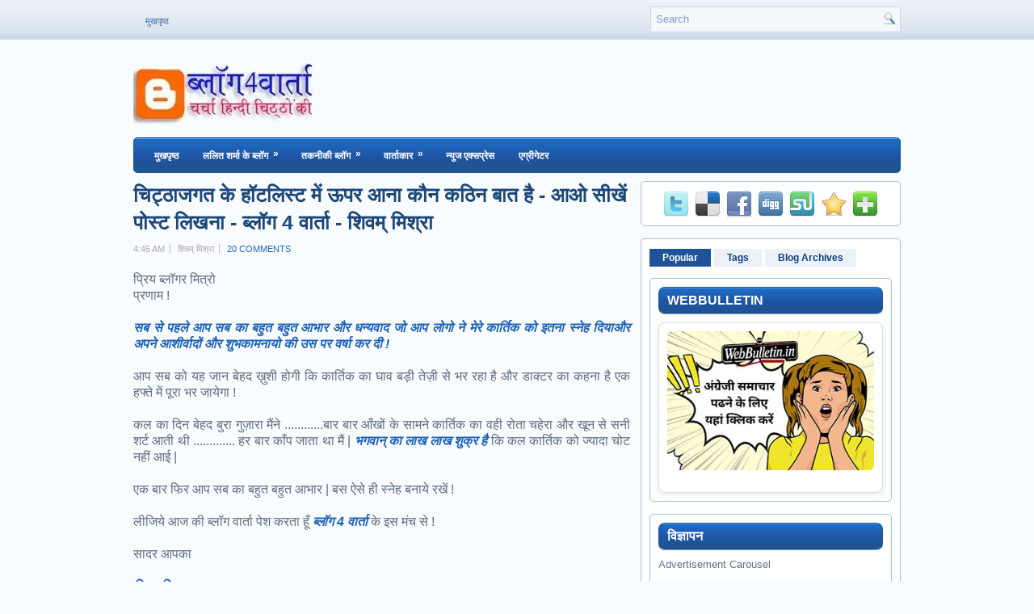

--- FILE ---
content_type: text/html; charset=UTF-8
request_url: http://blog4varta.blogspot.com/2010/07/4_25.html
body_size: 53112
content:
<!DOCTYPE html>
<html dir='ltr' xmlns='http://www.w3.org/1999/xhtml' xmlns:b='http://www.google.com/2005/gml/b' xmlns:data='http://www.google.com/2005/gml/data' xmlns:expr='http://www.google.com/2005/gml/expr'>
<head>
<link href='https://www.blogger.com/static/v1/widgets/2944754296-widget_css_bundle.css' rel='stylesheet' type='text/css'/>
<meta content='text/html; charset=UTF-8' http-equiv='Content-Type'/>
<meta content='blogger' name='generator'/>
<link href='http://blog4varta.blogspot.com/favicon.ico' rel='icon' type='image/x-icon'/>
<link href='http://blog4varta.blogspot.com/2010/07/4_25.html' rel='canonical'/>
<link rel="alternate" type="application/atom+xml" title="ब&#2381;ल&#2377;ग 4 व&#2366;र&#2381;त&#2366; - Atom" href="http://blog4varta.blogspot.com/feeds/posts/default" />
<link rel="alternate" type="application/rss+xml" title="ब&#2381;ल&#2377;ग 4 व&#2366;र&#2381;त&#2366; - RSS" href="http://blog4varta.blogspot.com/feeds/posts/default?alt=rss" />
<link rel="service.post" type="application/atom+xml" title="ब&#2381;ल&#2377;ग 4 व&#2366;र&#2381;त&#2366; - Atom" href="https://www.blogger.com/feeds/8117907980412702240/posts/default" />

<link rel="alternate" type="application/atom+xml" title="ब&#2381;ल&#2377;ग 4 व&#2366;र&#2381;त&#2366; - Atom" href="http://blog4varta.blogspot.com/feeds/4775060248201908774/comments/default" />
<!--Can't find substitution for tag [blog.ieCssRetrofitLinks]-->
<meta content='http://blog4varta.blogspot.com/2010/07/4_25.html' property='og:url'/>
<meta content='चिट्ठाजगत के हॉटलिस्ट में ऊपर आना कौन कठिन बात है - आओ सीखें पोस्ट लिखना - ब्लॉग 4 वार्ता - शिवम् मिश्रा' property='og:title'/>
<meta content='प्रिय  ब्लॉगर  मित्रो  प्रणाम  !  सब  से  पहले  आप  सब  का  बहुत  बहुत  आभार  और  धन्यवाद  जो  आप  लोगो  ने  मेरे  कार्तिक  को  इतना  स्न...' property='og:description'/>
<!-- Start www.bloggertipandtrick.net: Changing the Blogger Title Tag -->
<title>च&#2367;ट&#2381;ठ&#2366;जगत क&#2375; ह&#2377;टल&#2367;स&#2381;ट म&#2375;&#2306; ऊपर आन&#2366; क&#2380;न कठ&#2367;न ब&#2366;त ह&#2376; - आओ स&#2368;ख&#2375;&#2306; प&#2379;स&#2381;ट ल&#2367;खन&#2366; - ब&#2381;ल&#2377;ग 4 व&#2366;र&#2381;त&#2366; - श&#2367;वम&#2381; म&#2367;श&#2381;र&#2366; ~ ब&#2381;ल&#2377;ग 4 व&#2366;र&#2381;त&#2366;</title>
<!-- End www.bloggertipandtrick.net: Changing the Blogger Title Tag -->
<link href='YOUR-FAVICON-URL' rel='shortcut icon' type='image/vnd.microsoft.icon'/>
<style id='page-skin-1' type='text/css'><!--
/*
-----------------------------------------------
Blogger Template Style
Name:   Evident
Author: Lasantha Bandara
URL 1:  http://www.premiumbloggertemplates.com/
URL 2:  http://www.bloggertipandtrick.net/
Date:   May 2011
License:  This free Blogger template is licensed under the Creative Commons Attribution 3.0 License, which permits both personal and commercial use.
However, to satisfy the 'attribution' clause of the license, you are required to keep the footer links intact which provides due credit to its authors. For more specific details about the license, you may visit the URL below:
http://creativecommons.org/licenses/by/3.0/
----------------------------------------------- */
/* Variable definitions
====================
<Variable name="bgcolor" description="Page Background Color"
type="color" default="#fff">
<Variable name="textcolor" description="Text Color"
type="color" default="#333">
<Variable name="linkcolor" description="Link Color"
type="color" default="#58a">
<Variable name="pagetitlecolor" description="Blog Title Color"
type="color" default="#666">
<Variable name="descriptioncolor" description="Blog Description Color"
type="color" default="#999">
<Variable name="titlecolor" description="Post Title Color"
type="color" default="#c60">
<Variable name="bordercolor" description="Border Color"
type="color" default="#ccc">
<Variable name="sidebarcolor" description="Sidebar Title Color"
type="color" default="#999">
<Variable name="sidebartextcolor" description="Sidebar Text Color"
type="color" default="#666">
<Variable name="visitedlinkcolor" description="Visited Link Color"
type="color" default="#999">
<Variable name="bodyfont" description="Text Font"
type="font" default="normal normal 100% Georgia, Serif">
<Variable name="headerfont" description="Sidebar Title Font"
type="font"
default="normal normal 78% 'Trebuchet MS',Trebuchet,Arial,Verdana,Sans-serif">
<Variable name="pagetitlefont" description="Blog Title Font"
type="font"
default="normal normal 200% Georgia, Serif">
<Variable name="descriptionfont" description="Blog Description Font"
type="font"
default="normal normal 78% 'Trebuchet MS', Trebuchet, Arial, Verdana, Sans-serif">
<Variable name="postfooterfont" description="Post Footer Font"
type="font"
default="normal normal 78% 'Trebuchet MS', Trebuchet, Arial, Verdana, Sans-serif">
<Variable name="startSide" description="Side where text starts in blog language"
type="automatic" default="left">
<Variable name="endSide" description="Side where text ends in blog language"
type="automatic" default="right">
*/
/* Use this with templates/template-twocol.html */

--></style>
<script src='https://ajax.googleapis.com/ajax/libs/jquery/1.5.1/jquery.min.js' type='text/javascript'></script>
<script type='text/javascript'>
//<![CDATA[

(function($){
	/* hoverIntent by Brian Cherne */
	$.fn.hoverIntent = function(f,g) {
		// default configuration options
		var cfg = {
			sensitivity: 7,
			interval: 100,
			timeout: 0
		};
		// override configuration options with user supplied object
		cfg = $.extend(cfg, g ? { over: f, out: g } : f );

		// instantiate variables
		// cX, cY = current X and Y position of mouse, updated by mousemove event
		// pX, pY = previous X and Y position of mouse, set by mouseover and polling interval
		var cX, cY, pX, pY;

		// A private function for getting mouse position
		var track = function(ev) {
			cX = ev.pageX;
			cY = ev.pageY;
		};

		// A private function for comparing current and previous mouse position
		var compare = function(ev,ob) {
			ob.hoverIntent_t = clearTimeout(ob.hoverIntent_t);
			// compare mouse positions to see if they've crossed the threshold
			if ( ( Math.abs(pX-cX) + Math.abs(pY-cY) ) < cfg.sensitivity ) {
				$(ob).unbind("mousemove",track);
				// set hoverIntent state to true (so mouseOut can be called)
				ob.hoverIntent_s = 1;
				return cfg.over.apply(ob,[ev]);
			} else {
				// set previous coordinates for next time
				pX = cX; pY = cY;
				// use self-calling timeout, guarantees intervals are spaced out properly (avoids JavaScript timer bugs)
				ob.hoverIntent_t = setTimeout( function(){compare(ev, ob);} , cfg.interval );
			}
		};

		// A private function for delaying the mouseOut function
		var delay = function(ev,ob) {
			ob.hoverIntent_t = clearTimeout(ob.hoverIntent_t);
			ob.hoverIntent_s = 0;
			return cfg.out.apply(ob,[ev]);
		};

		// A private function for handling mouse 'hovering'
		var handleHover = function(e) {
			// next three lines copied from jQuery.hover, ignore children onMouseOver/onMouseOut
			var p = (e.type == "mouseover" ? e.fromElement : e.toElement) || e.relatedTarget;
			while ( p && p != this ) { try { p = p.parentNode; } catch(e) { p = this; } }
			if ( p == this ) { return false; }

			// copy objects to be passed into t (required for event object to be passed in IE)
			var ev = jQuery.extend({},e);
			var ob = this;

			// cancel hoverIntent timer if it exists
			if (ob.hoverIntent_t) { ob.hoverIntent_t = clearTimeout(ob.hoverIntent_t); }

			// else e.type == "onmouseover"
			if (e.type == "mouseover") {
				// set "previous" X and Y position based on initial entry point
				pX = ev.pageX; pY = ev.pageY;
				// update "current" X and Y position based on mousemove
				$(ob).bind("mousemove",track);
				// start polling interval (self-calling timeout) to compare mouse coordinates over time
				if (ob.hoverIntent_s != 1) { ob.hoverIntent_t = setTimeout( function(){compare(ev,ob);} , cfg.interval );}

			// else e.type == "onmouseout"
			} else {
				// unbind expensive mousemove event
				$(ob).unbind("mousemove",track);
				// if hoverIntent state is true, then call the mouseOut function after the specified delay
				if (ob.hoverIntent_s == 1) { ob.hoverIntent_t = setTimeout( function(){delay(ev,ob);} , cfg.timeout );}
			}
		};

		// bind the function to the two event listeners
		return this.mouseover(handleHover).mouseout(handleHover);
	};
	
})(jQuery);

//]]>
</script>
<script type='text/javascript'>
//<![CDATA[

/*
 * Superfish v1.4.8 - jQuery menu widget
 * Copyright (c) 2008 Joel Birch
 *
 * Dual licensed under the MIT and GPL licenses:
 * 	http://www.opensource.org/licenses/mit-license.php
 * 	http://www.gnu.org/licenses/gpl.html
 *
 * CHANGELOG: http://users.tpg.com.au/j_birch/plugins/superfish/changelog.txt
 */

;(function($){
	$.fn.superfish = function(op){

		var sf = $.fn.superfish,
			c = sf.c,
			$arrow = $(['<span class="',c.arrowClass,'"> &#187;</span>'].join('')),
			over = function(){
				var $$ = $(this), menu = getMenu($$);
				clearTimeout(menu.sfTimer);
				$$.showSuperfishUl().siblings().hideSuperfishUl();
			},
			out = function(){
				var $$ = $(this), menu = getMenu($$), o = sf.op;
				clearTimeout(menu.sfTimer);
				menu.sfTimer=setTimeout(function(){
					o.retainPath=($.inArray($$[0],o.$path)>-1);
					$$.hideSuperfishUl();
					if (o.$path.length && $$.parents(['li.',o.hoverClass].join('')).length<1){over.call(o.$path);}
				},o.delay);	
			},
			getMenu = function($menu){
				var menu = $menu.parents(['ul.',c.menuClass,':first'].join(''))[0];
				sf.op = sf.o[menu.serial];
				return menu;
			},
			addArrow = function($a){ $a.addClass(c.anchorClass).append($arrow.clone()); };
			
		return this.each(function() {
			var s = this.serial = sf.o.length;
			var o = $.extend({},sf.defaults,op);
			o.$path = $('li.'+o.pathClass,this).slice(0,o.pathLevels).each(function(){
				$(this).addClass([o.hoverClass,c.bcClass].join(' '))
					.filter('li:has(ul)').removeClass(o.pathClass);
			});
			sf.o[s] = sf.op = o;
			
			$('li:has(ul)',this)[($.fn.hoverIntent && !o.disableHI) ? 'hoverIntent' : 'hover'](over,out).each(function() {
				if (o.autoArrows) addArrow( $('>a:first-child',this) );
			})
			.not('.'+c.bcClass)
				.hideSuperfishUl();
			
			var $a = $('a',this);
			$a.each(function(i){
				var $li = $a.eq(i).parents('li');
				$a.eq(i).focus(function(){over.call($li);}).blur(function(){out.call($li);});
			});
			o.onInit.call(this);
			
		}).each(function() {
			var menuClasses = [c.menuClass];
			if (sf.op.dropShadows  && !($.browser.msie && $.browser.version < 7)) menuClasses.push(c.shadowClass);
			$(this).addClass(menuClasses.join(' '));
		});
	};

	var sf = $.fn.superfish;
	sf.o = [];
	sf.op = {};
	sf.IE7fix = function(){
		var o = sf.op;
		if ($.browser.msie && $.browser.version > 6 && o.dropShadows && o.animation.opacity!=undefined)
			this.toggleClass(sf.c.shadowClass+'-off');
		};
	sf.c = {
		bcClass     : 'sf-breadcrumb',
		menuClass   : 'sf-js-enabled',
		anchorClass : 'sf-with-ul',
		arrowClass  : 'sf-sub-indicator',
		shadowClass : 'sf-shadow'
	};
	sf.defaults = {
		hoverClass	: 'sfHover',
		pathClass	: 'overideThisToUse',
		pathLevels	: 1,
		delay		: 800,
		animation	: {opacity:'show'},
		speed		: 'normal',
		autoArrows	: true,
		dropShadows : true,
		disableHI	: false,		// true disables hoverIntent detection
		onInit		: function(){}, // callback functions
		onBeforeShow: function(){},
		onShow		: function(){},
		onHide		: function(){}
	};
	$.fn.extend({
		hideSuperfishUl : function(){
			var o = sf.op,
				not = (o.retainPath===true) ? o.$path : '';
			o.retainPath = false;
			var $ul = $(['li.',o.hoverClass].join(''),this).add(this).not(not).removeClass(o.hoverClass)
					.find('>ul').hide().css('visibility','hidden');
			o.onHide.call($ul);
			return this;
		},
		showSuperfishUl : function(){
			var o = sf.op,
				sh = sf.c.shadowClass+'-off',
				$ul = this.addClass(o.hoverClass)
					.find('>ul:hidden').css('visibility','visible');
			sf.IE7fix.call($ul);
			o.onBeforeShow.call($ul);
			$ul.animate(o.animation,o.speed,function(){ sf.IE7fix.call($ul); o.onShow.call($ul); });
			return this;
		}
	});

})(jQuery);



//]]>
</script>
<script type='text/javascript'>
//<![CDATA[

/*
 * jQuery Cycle Plugin (with Transition Definitions)
 * Examples and documentation at: http://jquery.malsup.com/cycle/
 * Copyright (c) 2007-2010 M. Alsup
 * Version: 2.88 (08-JUN-2010)
 * Dual licensed under the MIT and GPL licenses.
 * http://jquery.malsup.com/license.html
 * Requires: jQuery v1.2.6 or later
 */
(function($){var ver="2.88";if($.support==undefined){$.support={opacity:!($.browser.msie)};}function debug(s){if($.fn.cycle.debug){log(s);}}function log(){if(window.console&&window.console.log){window.console.log("[cycle] "+Array.prototype.join.call(arguments," "));}}$.fn.cycle=function(options,arg2){var o={s:this.selector,c:this.context};if(this.length===0&&options!="stop"){if(!$.isReady&&o.s){log("DOM not ready, queuing slideshow");$(function(){$(o.s,o.c).cycle(options,arg2);});return this;}log("terminating; zero elements found by selector"+($.isReady?"":" (DOM not ready)"));return this;}return this.each(function(){var opts=handleArguments(this,options,arg2);if(opts===false){return;}opts.updateActivePagerLink=opts.updateActivePagerLink||$.fn.cycle.updateActivePagerLink;if(this.cycleTimeout){clearTimeout(this.cycleTimeout);}this.cycleTimeout=this.cyclePause=0;var $cont=$(this);var $slides=opts.slideExpr?$(opts.slideExpr,this):$cont.children();var els=$slides.get();if(els.length<2){log("terminating; too few slides: "+els.length);return;}var opts2=buildOptions($cont,$slides,els,opts,o);if(opts2===false){return;}var startTime=opts2.continuous?10:getTimeout(els[opts2.currSlide],els[opts2.nextSlide],opts2,!opts2.rev);if(startTime){startTime+=(opts2.delay||0);if(startTime<10){startTime=10;}debug("first timeout: "+startTime);this.cycleTimeout=setTimeout(function(){go(els,opts2,0,(!opts2.rev&&!opts.backwards));},startTime);}});};function handleArguments(cont,options,arg2){if(cont.cycleStop==undefined){cont.cycleStop=0;}if(options===undefined||options===null){options={};}if(options.constructor==String){switch(options){case"destroy":case"stop":var opts=$(cont).data("cycle.opts");if(!opts){return false;}cont.cycleStop++;if(cont.cycleTimeout){clearTimeout(cont.cycleTimeout);}cont.cycleTimeout=0;$(cont).removeData("cycle.opts");if(options=="destroy"){destroy(opts);}return false;case"toggle":cont.cyclePause=(cont.cyclePause===1)?0:1;checkInstantResume(cont.cyclePause,arg2,cont);return false;case"pause":cont.cyclePause=1;return false;case"resume":cont.cyclePause=0;checkInstantResume(false,arg2,cont);return false;case"prev":case"next":var opts=$(cont).data("cycle.opts");if(!opts){log('options not found, "prev/next" ignored');return false;}$.fn.cycle[options](opts);return false;default:options={fx:options};}return options;}else{if(options.constructor==Number){var num=options;options=$(cont).data("cycle.opts");if(!options){log("options not found, can not advance slide");return false;}if(num<0||num>=options.elements.length){log("invalid slide index: "+num);return false;}options.nextSlide=num;if(cont.cycleTimeout){clearTimeout(cont.cycleTimeout);cont.cycleTimeout=0;}if(typeof arg2=="string"){options.oneTimeFx=arg2;}go(options.elements,options,1,num>=options.currSlide);return false;}}return options;function checkInstantResume(isPaused,arg2,cont){if(!isPaused&&arg2===true){var options=$(cont).data("cycle.opts");if(!options){log("options not found, can not resume");return false;}if(cont.cycleTimeout){clearTimeout(cont.cycleTimeout);cont.cycleTimeout=0;}go(options.elements,options,1,(!opts.rev&&!opts.backwards));}}}function removeFilter(el,opts){if(!$.support.opacity&&opts.cleartype&&el.style.filter){try{el.style.removeAttribute("filter");}catch(smother){}}}function destroy(opts){if(opts.next){$(opts.next).unbind(opts.prevNextEvent);}if(opts.prev){$(opts.prev).unbind(opts.prevNextEvent);}if(opts.pager||opts.pagerAnchorBuilder){$.each(opts.pagerAnchors||[],function(){this.unbind().remove();});}opts.pagerAnchors=null;if(opts.destroy){opts.destroy(opts);}}function buildOptions($cont,$slides,els,options,o){var opts=$.extend({},$.fn.cycle.defaults,options||{},$.metadata?$cont.metadata():$.meta?$cont.data():{});if(opts.autostop){opts.countdown=opts.autostopCount||els.length;}var cont=$cont[0];$cont.data("cycle.opts",opts);opts.$cont=$cont;opts.stopCount=cont.cycleStop;opts.elements=els;opts.before=opts.before?[opts.before]:[];opts.after=opts.after?[opts.after]:[];opts.after.unshift(function(){opts.busy=0;});if(!$.support.opacity&&opts.cleartype){opts.after.push(function(){removeFilter(this,opts);});}if(opts.continuous){opts.after.push(function(){go(els,opts,0,(!opts.rev&&!opts.backwards));});}saveOriginalOpts(opts);if(!$.support.opacity&&opts.cleartype&&!opts.cleartypeNoBg){clearTypeFix($slides);}if($cont.css("position")=="static"){$cont.css("position","relative");}if(opts.width){$cont.width(opts.width);}if(opts.height&&opts.height!="auto"){$cont.height(opts.height);}if(opts.startingSlide){opts.startingSlide=parseInt(opts.startingSlide);}else{if(opts.backwards){opts.startingSlide=els.length-1;}}if(opts.random){opts.randomMap=[];for(var i=0;i<els.length;i++){opts.randomMap.push(i);}opts.randomMap.sort(function(a,b){return Math.random()-0.5;});opts.randomIndex=1;opts.startingSlide=opts.randomMap[1];}else{if(opts.startingSlide>=els.length){opts.startingSlide=0;}}opts.currSlide=opts.startingSlide||0;var first=opts.startingSlide;$slides.css({position:"absolute",top:0,left:0}).hide().each(function(i){var z;if(opts.backwards){z=first?i<=first?els.length+(i-first):first-i:els.length-i;}else{z=first?i>=first?els.length-(i-first):first-i:els.length-i;}$(this).css("z-index",z);});$(els[first]).css("opacity",1).show();removeFilter(els[first],opts);if(opts.fit&&opts.width){$slides.width(opts.width);}if(opts.fit&&opts.height&&opts.height!="auto"){$slides.height(opts.height);}var reshape=opts.containerResize&&!$cont.innerHeight();if(reshape){var maxw=0,maxh=0;for(var j=0;j<els.length;j++){var $e=$(els[j]),e=$e[0],w=$e.outerWidth(),h=$e.outerHeight();if(!w){w=e.offsetWidth||e.width||$e.attr("width");}if(!h){h=e.offsetHeight||e.height||$e.attr("height");}maxw=w>maxw?w:maxw;maxh=h>maxh?h:maxh;}if(maxw>0&&maxh>0){$cont.css({width:maxw+"px",height:maxh+"px"});}}if(opts.pause){$cont.hover(function(){this.cyclePause++;},function(){this.cyclePause--;});}if(supportMultiTransitions(opts)===false){return false;}var requeue=false;options.requeueAttempts=options.requeueAttempts||0;$slides.each(function(){var $el=$(this);this.cycleH=(opts.fit&&opts.height)?opts.height:($el.height()||this.offsetHeight||this.height||$el.attr("height")||0);this.cycleW=(opts.fit&&opts.width)?opts.width:($el.width()||this.offsetWidth||this.width||$el.attr("width")||0);if($el.is("img")){var loadingIE=($.browser.msie&&this.cycleW==28&&this.cycleH==30&&!this.complete);var loadingFF=($.browser.mozilla&&this.cycleW==34&&this.cycleH==19&&!this.complete);var loadingOp=($.browser.opera&&((this.cycleW==42&&this.cycleH==19)||(this.cycleW==37&&this.cycleH==17))&&!this.complete);var loadingOther=(this.cycleH==0&&this.cycleW==0&&!this.complete);if(loadingIE||loadingFF||loadingOp||loadingOther){if(o.s&&opts.requeueOnImageNotLoaded&&++options.requeueAttempts<100){log(options.requeueAttempts," - img slide not loaded, requeuing slideshow: ",this.src,this.cycleW,this.cycleH);setTimeout(function(){$(o.s,o.c).cycle(options);},opts.requeueTimeout);requeue=true;return false;}else{log("could not determine size of image: "+this.src,this.cycleW,this.cycleH);}}}return true;});if(requeue){return false;}opts.cssBefore=opts.cssBefore||{};opts.animIn=opts.animIn||{};opts.animOut=opts.animOut||{};$slides.not(":eq("+first+")").css(opts.cssBefore);if(opts.cssFirst){$($slides[first]).css(opts.cssFirst);}if(opts.timeout){opts.timeout=parseInt(opts.timeout);if(opts.speed.constructor==String){opts.speed=$.fx.speeds[opts.speed]||parseInt(opts.speed);}if(!opts.sync){opts.speed=opts.speed/2;}var buffer=opts.fx=="shuffle"?500:250;while((opts.timeout-opts.speed)<buffer){opts.timeout+=opts.speed;}}if(opts.easing){opts.easeIn=opts.easeOut=opts.easing;}if(!opts.speedIn){opts.speedIn=opts.speed;}if(!opts.speedOut){opts.speedOut=opts.speed;}opts.slideCount=els.length;opts.currSlide=opts.lastSlide=first;if(opts.random){if(++opts.randomIndex==els.length){opts.randomIndex=0;}opts.nextSlide=opts.randomMap[opts.randomIndex];}else{if(opts.backwards){opts.nextSlide=opts.startingSlide==0?(els.length-1):opts.startingSlide-1;}else{opts.nextSlide=opts.startingSlide>=(els.length-1)?0:opts.startingSlide+1;}}if(!opts.multiFx){var init=$.fn.cycle.transitions[opts.fx];if($.isFunction(init)){init($cont,$slides,opts);}else{if(opts.fx!="custom"&&!opts.multiFx){log("unknown transition: "+opts.fx,"; slideshow terminating");return false;}}}var e0=$slides[first];if(opts.before.length){opts.before[0].apply(e0,[e0,e0,opts,true]);}if(opts.after.length>1){opts.after[1].apply(e0,[e0,e0,opts,true]);}if(opts.next){$(opts.next).bind(opts.prevNextEvent,function(){return advance(opts,opts.rev?-1:1);});}if(opts.prev){$(opts.prev).bind(opts.prevNextEvent,function(){return advance(opts,opts.rev?1:-1);});}if(opts.pager||opts.pagerAnchorBuilder){buildPager(els,opts);}exposeAddSlide(opts,els);return opts;}function saveOriginalOpts(opts){opts.original={before:[],after:[]};opts.original.cssBefore=$.extend({},opts.cssBefore);opts.original.cssAfter=$.extend({},opts.cssAfter);opts.original.animIn=$.extend({},opts.animIn);opts.original.animOut=$.extend({},opts.animOut);$.each(opts.before,function(){opts.original.before.push(this);});$.each(opts.after,function(){opts.original.after.push(this);});}function supportMultiTransitions(opts){var i,tx,txs=$.fn.cycle.transitions;if(opts.fx.indexOf(",")>0){opts.multiFx=true;opts.fxs=opts.fx.replace(/\s*/g,"").split(",");for(i=0;i<opts.fxs.length;i++){var fx=opts.fxs[i];tx=txs[fx];if(!tx||!txs.hasOwnProperty(fx)||!$.isFunction(tx)){log("discarding unknown transition: ",fx);opts.fxs.splice(i,1);i--;}}if(!opts.fxs.length){log("No valid transitions named; slideshow terminating.");return false;}}else{if(opts.fx=="all"){opts.multiFx=true;opts.fxs=[];for(p in txs){tx=txs[p];if(txs.hasOwnProperty(p)&&$.isFunction(tx)){opts.fxs.push(p);}}}}if(opts.multiFx&&opts.randomizeEffects){var r1=Math.floor(Math.random()*20)+30;for(i=0;i<r1;i++){var r2=Math.floor(Math.random()*opts.fxs.length);opts.fxs.push(opts.fxs.splice(r2,1)[0]);}debug("randomized fx sequence: ",opts.fxs);}return true;}function exposeAddSlide(opts,els){opts.addSlide=function(newSlide,prepend){var $s=$(newSlide),s=$s[0];if(!opts.autostopCount){opts.countdown++;}els[prepend?"unshift":"push"](s);if(opts.els){opts.els[prepend?"unshift":"push"](s);}opts.slideCount=els.length;$s.css("position","absolute");$s[prepend?"prependTo":"appendTo"](opts.$cont);if(prepend){opts.currSlide++;opts.nextSlide++;}if(!$.support.opacity&&opts.cleartype&&!opts.cleartypeNoBg){clearTypeFix($s);}if(opts.fit&&opts.width){$s.width(opts.width);}if(opts.fit&&opts.height&&opts.height!="auto"){$slides.height(opts.height);}s.cycleH=(opts.fit&&opts.height)?opts.height:$s.height();s.cycleW=(opts.fit&&opts.width)?opts.width:$s.width();$s.css(opts.cssBefore);if(opts.pager||opts.pagerAnchorBuilder){$.fn.cycle.createPagerAnchor(els.length-1,s,$(opts.pager),els,opts);}if($.isFunction(opts.onAddSlide)){opts.onAddSlide($s);}else{$s.hide();}};}$.fn.cycle.resetState=function(opts,fx){fx=fx||opts.fx;opts.before=[];opts.after=[];opts.cssBefore=$.extend({},opts.original.cssBefore);opts.cssAfter=$.extend({},opts.original.cssAfter);opts.animIn=$.extend({},opts.original.animIn);opts.animOut=$.extend({},opts.original.animOut);opts.fxFn=null;$.each(opts.original.before,function(){opts.before.push(this);});$.each(opts.original.after,function(){opts.after.push(this);});var init=$.fn.cycle.transitions[fx];if($.isFunction(init)){init(opts.$cont,$(opts.elements),opts);}};function go(els,opts,manual,fwd){if(manual&&opts.busy&&opts.manualTrump){debug("manualTrump in go(), stopping active transition");$(els).stop(true,true);opts.busy=false;}if(opts.busy){debug("transition active, ignoring new tx request");return;}var p=opts.$cont[0],curr=els[opts.currSlide],next=els[opts.nextSlide];if(p.cycleStop!=opts.stopCount||p.cycleTimeout===0&&!manual){return;}if(!manual&&!p.cyclePause&&!opts.bounce&&((opts.autostop&&(--opts.countdown<=0))||(opts.nowrap&&!opts.random&&opts.nextSlide<opts.currSlide))){if(opts.end){opts.end(opts);}return;}var changed=false;if((manual||!p.cyclePause)&&(opts.nextSlide!=opts.currSlide)){changed=true;var fx=opts.fx;curr.cycleH=curr.cycleH||$(curr).height();curr.cycleW=curr.cycleW||$(curr).width();next.cycleH=next.cycleH||$(next).height();next.cycleW=next.cycleW||$(next).width();if(opts.multiFx){if(opts.lastFx==undefined||++opts.lastFx>=opts.fxs.length){opts.lastFx=0;}fx=opts.fxs[opts.lastFx];opts.currFx=fx;}if(opts.oneTimeFx){fx=opts.oneTimeFx;opts.oneTimeFx=null;}$.fn.cycle.resetState(opts,fx);if(opts.before.length){$.each(opts.before,function(i,o){if(p.cycleStop!=opts.stopCount){return;}o.apply(next,[curr,next,opts,fwd]);});}var after=function(){$.each(opts.after,function(i,o){if(p.cycleStop!=opts.stopCount){return;}o.apply(next,[curr,next,opts,fwd]);});};debug("tx firing; currSlide: "+opts.currSlide+"; nextSlide: "+opts.nextSlide);opts.busy=1;if(opts.fxFn){opts.fxFn(curr,next,opts,after,fwd,manual&&opts.fastOnEvent);}else{if($.isFunction($.fn.cycle[opts.fx])){$.fn.cycle[opts.fx](curr,next,opts,after,fwd,manual&&opts.fastOnEvent);}else{$.fn.cycle.custom(curr,next,opts,after,fwd,manual&&opts.fastOnEvent);}}}if(changed||opts.nextSlide==opts.currSlide){opts.lastSlide=opts.currSlide;if(opts.random){opts.currSlide=opts.nextSlide;if(++opts.randomIndex==els.length){opts.randomIndex=0;}opts.nextSlide=opts.randomMap[opts.randomIndex];if(opts.nextSlide==opts.currSlide){opts.nextSlide=(opts.currSlide==opts.slideCount-1)?0:opts.currSlide+1;}}else{if(opts.backwards){var roll=(opts.nextSlide-1)<0;if(roll&&opts.bounce){opts.backwards=!opts.backwards;opts.nextSlide=1;opts.currSlide=0;}else{opts.nextSlide=roll?(els.length-1):opts.nextSlide-1;opts.currSlide=roll?0:opts.nextSlide+1;}}else{var roll=(opts.nextSlide+1)==els.length;if(roll&&opts.bounce){opts.backwards=!opts.backwards;opts.nextSlide=els.length-2;opts.currSlide=els.length-1;}else{opts.nextSlide=roll?0:opts.nextSlide+1;opts.currSlide=roll?els.length-1:opts.nextSlide-1;}}}}if(changed&&opts.pager){opts.updateActivePagerLink(opts.pager,opts.currSlide,opts.activePagerClass);}var ms=0;if(opts.timeout&&!opts.continuous){ms=getTimeout(els[opts.currSlide],els[opts.nextSlide],opts,fwd);}else{if(opts.continuous&&p.cyclePause){ms=10;}}if(ms>0){p.cycleTimeout=setTimeout(function(){go(els,opts,0,(!opts.rev&&!opts.backwards));},ms);}}$.fn.cycle.updateActivePagerLink=function(pager,currSlide,clsName){$(pager).each(function(){$(this).children().removeClass(clsName).eq(currSlide).addClass(clsName);});};function getTimeout(curr,next,opts,fwd){if(opts.timeoutFn){var t=opts.timeoutFn.call(curr,curr,next,opts,fwd);while((t-opts.speed)<250){t+=opts.speed;}debug("calculated timeout: "+t+"; speed: "+opts.speed);if(t!==false){return t;}}return opts.timeout;}$.fn.cycle.next=function(opts){advance(opts,opts.rev?-1:1);};$.fn.cycle.prev=function(opts){advance(opts,opts.rev?1:-1);};function advance(opts,val){var els=opts.elements;var p=opts.$cont[0],timeout=p.cycleTimeout;if(timeout){clearTimeout(timeout);p.cycleTimeout=0;}if(opts.random&&val<0){opts.randomIndex--;if(--opts.randomIndex==-2){opts.randomIndex=els.length-2;}else{if(opts.randomIndex==-1){opts.randomIndex=els.length-1;}}opts.nextSlide=opts.randomMap[opts.randomIndex];}else{if(opts.random){opts.nextSlide=opts.randomMap[opts.randomIndex];}else{opts.nextSlide=opts.currSlide+val;if(opts.nextSlide<0){if(opts.nowrap){return false;}opts.nextSlide=els.length-1;}else{if(opts.nextSlide>=els.length){if(opts.nowrap){return false;}opts.nextSlide=0;}}}}var cb=opts.onPrevNextEvent||opts.prevNextClick;if($.isFunction(cb)){cb(val>0,opts.nextSlide,els[opts.nextSlide]);}go(els,opts,1,val>=0);return false;}function buildPager(els,opts){var $p=$(opts.pager);$.each(els,function(i,o){$.fn.cycle.createPagerAnchor(i,o,$p,els,opts);});opts.updateActivePagerLink(opts.pager,opts.startingSlide,opts.activePagerClass);}$.fn.cycle.createPagerAnchor=function(i,el,$p,els,opts){var a;if($.isFunction(opts.pagerAnchorBuilder)){a=opts.pagerAnchorBuilder(i,el);debug("pagerAnchorBuilder("+i+", el) returned: "+a);}else{a='<a href="#">'+(i+1)+"</a>";}if(!a){return;}var $a=$(a);if($a.parents("body").length===0){var arr=[];if($p.length>1){$p.each(function(){var $clone=$a.clone(true);$(this).append($clone);arr.push($clone[0]);});$a=$(arr);}else{$a.appendTo($p);}}opts.pagerAnchors=opts.pagerAnchors||[];opts.pagerAnchors.push($a);$a.bind(opts.pagerEvent,function(e){e.preventDefault();opts.nextSlide=i;var p=opts.$cont[0],timeout=p.cycleTimeout;if(timeout){clearTimeout(timeout);p.cycleTimeout=0;}var cb=opts.onPagerEvent||opts.pagerClick;if($.isFunction(cb)){cb(opts.nextSlide,els[opts.nextSlide]);}go(els,opts,1,opts.currSlide<i);});if(!/^click/.test(opts.pagerEvent)&&!opts.allowPagerClickBubble){$a.bind("click.cycle",function(){return false;});}if(opts.pauseOnPagerHover){$a.hover(function(){opts.$cont[0].cyclePause++;},function(){opts.$cont[0].cyclePause--;});}};$.fn.cycle.hopsFromLast=function(opts,fwd){var hops,l=opts.lastSlide,c=opts.currSlide;if(fwd){hops=c>l?c-l:opts.slideCount-l;}else{hops=c<l?l-c:l+opts.slideCount-c;}return hops;};function clearTypeFix($slides){debug("applying clearType background-color hack");function hex(s){s=parseInt(s).toString(16);return s.length<2?"0"+s:s;}function getBg(e){for(;e&&e.nodeName.toLowerCase()!="html";e=e.parentNode){var v=$.css(e,"background-color");if(v.indexOf("rgb")>=0){var rgb=v.match(/\d+/g);return"#"+hex(rgb[0])+hex(rgb[1])+hex(rgb[2]);}if(v&&v!="transparent"){return v;}}return"#ffffff";}$slides.each(function(){$(this).css("background-color",getBg(this));});}$.fn.cycle.commonReset=function(curr,next,opts,w,h,rev){$(opts.elements).not(curr).hide();opts.cssBefore.opacity=1;opts.cssBefore.display="block";if(w!==false&&next.cycleW>0){opts.cssBefore.width=next.cycleW;}if(h!==false&&next.cycleH>0){opts.cssBefore.height=next.cycleH;}opts.cssAfter=opts.cssAfter||{};opts.cssAfter.display="none";$(curr).css("zIndex",opts.slideCount+(rev===true?1:0));$(next).css("zIndex",opts.slideCount+(rev===true?0:1));};$.fn.cycle.custom=function(curr,next,opts,cb,fwd,speedOverride){var $l=$(curr),$n=$(next);var speedIn=opts.speedIn,speedOut=opts.speedOut,easeIn=opts.easeIn,easeOut=opts.easeOut;$n.css(opts.cssBefore);if(speedOverride){if(typeof speedOverride=="number"){speedIn=speedOut=speedOverride;}else{speedIn=speedOut=1;}easeIn=easeOut=null;}var fn=function(){$n.animate(opts.animIn,speedIn,easeIn,cb);};$l.animate(opts.animOut,speedOut,easeOut,function(){if(opts.cssAfter){$l.css(opts.cssAfter);}if(!opts.sync){fn();}});if(opts.sync){fn();}};$.fn.cycle.transitions={fade:function($cont,$slides,opts){$slides.not(":eq("+opts.currSlide+")").css("opacity",0);opts.before.push(function(curr,next,opts){$.fn.cycle.commonReset(curr,next,opts);opts.cssBefore.opacity=0;});opts.animIn={opacity:1};opts.animOut={opacity:0};opts.cssBefore={top:0,left:0};}};$.fn.cycle.ver=function(){return ver;};$.fn.cycle.defaults={fx:"fade",timeout:4000,timeoutFn:null,continuous:0,speed:1000,speedIn:null,speedOut:null,next:null,prev:null,onPrevNextEvent:null,prevNextEvent:"click.cycle",pager:null,onPagerEvent:null,pagerEvent:"click.cycle",allowPagerClickBubble:false,pagerAnchorBuilder:null,before:null,after:null,end:null,easing:null,easeIn:null,easeOut:null,shuffle:null,animIn:null,animOut:null,cssBefore:null,cssAfter:null,fxFn:null,height:"auto",startingSlide:0,sync:1,random:0,fit:0,containerResize:1,pause:0,pauseOnPagerHover:0,autostop:0,autostopCount:0,delay:0,slideExpr:null,cleartype:!$.support.opacity,cleartypeNoBg:false,nowrap:0,fastOnEvent:0,randomizeEffects:1,rev:0,manualTrump:true,requeueOnImageNotLoaded:true,requeueTimeout:250,activePagerClass:"activeSlide",updateActivePagerLink:null,backwards:false};})(jQuery);
/*
 * jQuery Cycle Plugin Transition Definitions
 * This script is a plugin for the jQuery Cycle Plugin
 * Examples and documentation at: http://malsup.com/jquery/cycle/
 * Copyright (c) 2007-2010 M. Alsup
 * Version:	 2.72
 * Dual licensed under the MIT and GPL licenses:
 * http://www.opensource.org/licenses/mit-license.php
 * http://www.gnu.org/licenses/gpl.html
 */
(function($){$.fn.cycle.transitions.none=function($cont,$slides,opts){opts.fxFn=function(curr,next,opts,after){$(next).show();$(curr).hide();after();};};$.fn.cycle.transitions.scrollUp=function($cont,$slides,opts){$cont.css("overflow","hidden");opts.before.push($.fn.cycle.commonReset);var h=$cont.height();opts.cssBefore={top:h,left:0};opts.cssFirst={top:0};opts.animIn={top:0};opts.animOut={top:-h};};$.fn.cycle.transitions.scrollDown=function($cont,$slides,opts){$cont.css("overflow","hidden");opts.before.push($.fn.cycle.commonReset);var h=$cont.height();opts.cssFirst={top:0};opts.cssBefore={top:-h,left:0};opts.animIn={top:0};opts.animOut={top:h};};$.fn.cycle.transitions.scrollLeft=function($cont,$slides,opts){$cont.css("overflow","hidden");opts.before.push($.fn.cycle.commonReset);var w=$cont.width();opts.cssFirst={left:0};opts.cssBefore={left:w,top:0};opts.animIn={left:0};opts.animOut={left:0-w};};$.fn.cycle.transitions.scrollRight=function($cont,$slides,opts){$cont.css("overflow","hidden");opts.before.push($.fn.cycle.commonReset);var w=$cont.width();opts.cssFirst={left:0};opts.cssBefore={left:-w,top:0};opts.animIn={left:0};opts.animOut={left:w};};$.fn.cycle.transitions.scrollHorz=function($cont,$slides,opts){$cont.css("overflow","hidden").width();opts.before.push(function(curr,next,opts,fwd){$.fn.cycle.commonReset(curr,next,opts);opts.cssBefore.left=fwd?(next.cycleW-1):(1-next.cycleW);opts.animOut.left=fwd?-curr.cycleW:curr.cycleW;});opts.cssFirst={left:0};opts.cssBefore={top:0};opts.animIn={left:0};opts.animOut={top:0};};$.fn.cycle.transitions.scrollVert=function($cont,$slides,opts){$cont.css("overflow","hidden");opts.before.push(function(curr,next,opts,fwd){$.fn.cycle.commonReset(curr,next,opts);opts.cssBefore.top=fwd?(1-next.cycleH):(next.cycleH-1);opts.animOut.top=fwd?curr.cycleH:-curr.cycleH;});opts.cssFirst={top:0};opts.cssBefore={left:0};opts.animIn={top:0};opts.animOut={left:0};};$.fn.cycle.transitions.slideX=function($cont,$slides,opts){opts.before.push(function(curr,next,opts){$(opts.elements).not(curr).hide();$.fn.cycle.commonReset(curr,next,opts,false,true);opts.animIn.width=next.cycleW;});opts.cssBefore={left:0,top:0,width:0};opts.animIn={width:"show"};opts.animOut={width:0};};$.fn.cycle.transitions.slideY=function($cont,$slides,opts){opts.before.push(function(curr,next,opts){$(opts.elements).not(curr).hide();$.fn.cycle.commonReset(curr,next,opts,true,false);opts.animIn.height=next.cycleH;});opts.cssBefore={left:0,top:0,height:0};opts.animIn={height:"show"};opts.animOut={height:0};};$.fn.cycle.transitions.shuffle=function($cont,$slides,opts){var i,w=$cont.css("overflow","visible").width();$slides.css({left:0,top:0});opts.before.push(function(curr,next,opts){$.fn.cycle.commonReset(curr,next,opts,true,true,true);});if(!opts.speedAdjusted){opts.speed=opts.speed/2;opts.speedAdjusted=true;}opts.random=0;opts.shuffle=opts.shuffle||{left:-w,top:15};opts.els=[];for(i=0;i<$slides.length;i++){opts.els.push($slides[i]);}for(i=0;i<opts.currSlide;i++){opts.els.push(opts.els.shift());}opts.fxFn=function(curr,next,opts,cb,fwd){var $el=fwd?$(curr):$(next);$(next).css(opts.cssBefore);var count=opts.slideCount;$el.animate(opts.shuffle,opts.speedIn,opts.easeIn,function(){var hops=$.fn.cycle.hopsFromLast(opts,fwd);for(var k=0;k<hops;k++){fwd?opts.els.push(opts.els.shift()):opts.els.unshift(opts.els.pop());}if(fwd){for(var i=0,len=opts.els.length;i<len;i++){$(opts.els[i]).css("z-index",len-i+count);}}else{var z=$(curr).css("z-index");$el.css("z-index",parseInt(z)+1+count);}$el.animate({left:0,top:0},opts.speedOut,opts.easeOut,function(){$(fwd?this:curr).hide();if(cb){cb();}});});};opts.cssBefore={display:"block",opacity:1,top:0,left:0};};$.fn.cycle.transitions.turnUp=function($cont,$slides,opts){opts.before.push(function(curr,next,opts){$.fn.cycle.commonReset(curr,next,opts,true,false);opts.cssBefore.top=next.cycleH;opts.animIn.height=next.cycleH;});opts.cssFirst={top:0};opts.cssBefore={left:0,height:0};opts.animIn={top:0};opts.animOut={height:0};};$.fn.cycle.transitions.turnDown=function($cont,$slides,opts){opts.before.push(function(curr,next,opts){$.fn.cycle.commonReset(curr,next,opts,true,false);opts.animIn.height=next.cycleH;opts.animOut.top=curr.cycleH;});opts.cssFirst={top:0};opts.cssBefore={left:0,top:0,height:0};opts.animOut={height:0};};$.fn.cycle.transitions.turnLeft=function($cont,$slides,opts){opts.before.push(function(curr,next,opts){$.fn.cycle.commonReset(curr,next,opts,false,true);opts.cssBefore.left=next.cycleW;opts.animIn.width=next.cycleW;});opts.cssBefore={top:0,width:0};opts.animIn={left:0};opts.animOut={width:0};};$.fn.cycle.transitions.turnRight=function($cont,$slides,opts){opts.before.push(function(curr,next,opts){$.fn.cycle.commonReset(curr,next,opts,false,true);opts.animIn.width=next.cycleW;opts.animOut.left=curr.cycleW;});opts.cssBefore={top:0,left:0,width:0};opts.animIn={left:0};opts.animOut={width:0};};$.fn.cycle.transitions.zoom=function($cont,$slides,opts){opts.before.push(function(curr,next,opts){$.fn.cycle.commonReset(curr,next,opts,false,false,true);opts.cssBefore.top=next.cycleH/2;opts.cssBefore.left=next.cycleW/2;opts.animIn={top:0,left:0,width:next.cycleW,height:next.cycleH};opts.animOut={width:0,height:0,top:curr.cycleH/2,left:curr.cycleW/2};});opts.cssFirst={top:0,left:0};opts.cssBefore={width:0,height:0};};$.fn.cycle.transitions.fadeZoom=function($cont,$slides,opts){opts.before.push(function(curr,next,opts){$.fn.cycle.commonReset(curr,next,opts,false,false);opts.cssBefore.left=next.cycleW/2;opts.cssBefore.top=next.cycleH/2;opts.animIn={top:0,left:0,width:next.cycleW,height:next.cycleH};});opts.cssBefore={width:0,height:0};opts.animOut={opacity:0};};$.fn.cycle.transitions.blindX=function($cont,$slides,opts){var w=$cont.css("overflow","hidden").width();opts.before.push(function(curr,next,opts){$.fn.cycle.commonReset(curr,next,opts);opts.animIn.width=next.cycleW;opts.animOut.left=curr.cycleW;});opts.cssBefore={left:w,top:0};opts.animIn={left:0};opts.animOut={left:w};};$.fn.cycle.transitions.blindY=function($cont,$slides,opts){var h=$cont.css("overflow","hidden").height();opts.before.push(function(curr,next,opts){$.fn.cycle.commonReset(curr,next,opts);opts.animIn.height=next.cycleH;opts.animOut.top=curr.cycleH;});opts.cssBefore={top:h,left:0};opts.animIn={top:0};opts.animOut={top:h};};$.fn.cycle.transitions.blindZ=function($cont,$slides,opts){var h=$cont.css("overflow","hidden").height();var w=$cont.width();opts.before.push(function(curr,next,opts){$.fn.cycle.commonReset(curr,next,opts);opts.animIn.height=next.cycleH;opts.animOut.top=curr.cycleH;});opts.cssBefore={top:h,left:w};opts.animIn={top:0,left:0};opts.animOut={top:h,left:w};};$.fn.cycle.transitions.growX=function($cont,$slides,opts){opts.before.push(function(curr,next,opts){$.fn.cycle.commonReset(curr,next,opts,false,true);opts.cssBefore.left=this.cycleW/2;opts.animIn={left:0,width:this.cycleW};opts.animOut={left:0};});opts.cssBefore={width:0,top:0};};$.fn.cycle.transitions.growY=function($cont,$slides,opts){opts.before.push(function(curr,next,opts){$.fn.cycle.commonReset(curr,next,opts,true,false);opts.cssBefore.top=this.cycleH/2;opts.animIn={top:0,height:this.cycleH};opts.animOut={top:0};});opts.cssBefore={height:0,left:0};};$.fn.cycle.transitions.curtainX=function($cont,$slides,opts){opts.before.push(function(curr,next,opts){$.fn.cycle.commonReset(curr,next,opts,false,true,true);opts.cssBefore.left=next.cycleW/2;opts.animIn={left:0,width:this.cycleW};opts.animOut={left:curr.cycleW/2,width:0};});opts.cssBefore={top:0,width:0};};$.fn.cycle.transitions.curtainY=function($cont,$slides,opts){opts.before.push(function(curr,next,opts){$.fn.cycle.commonReset(curr,next,opts,true,false,true);opts.cssBefore.top=next.cycleH/2;opts.animIn={top:0,height:next.cycleH};opts.animOut={top:curr.cycleH/2,height:0};});opts.cssBefore={left:0,height:0};};$.fn.cycle.transitions.cover=function($cont,$slides,opts){var d=opts.direction||"left";var w=$cont.css("overflow","hidden").width();var h=$cont.height();opts.before.push(function(curr,next,opts){$.fn.cycle.commonReset(curr,next,opts);if(d=="right"){opts.cssBefore.left=-w;}else{if(d=="up"){opts.cssBefore.top=h;}else{if(d=="down"){opts.cssBefore.top=-h;}else{opts.cssBefore.left=w;}}}});opts.animIn={left:0,top:0};opts.animOut={opacity:1};opts.cssBefore={top:0,left:0};};$.fn.cycle.transitions.uncover=function($cont,$slides,opts){var d=opts.direction||"left";var w=$cont.css("overflow","hidden").width();var h=$cont.height();opts.before.push(function(curr,next,opts){$.fn.cycle.commonReset(curr,next,opts,true,true,true);if(d=="right"){opts.animOut.left=w;}else{if(d=="up"){opts.animOut.top=-h;}else{if(d=="down"){opts.animOut.top=h;}else{opts.animOut.left=-w;}}}});opts.animIn={left:0,top:0};opts.animOut={opacity:1};opts.cssBefore={top:0,left:0};};$.fn.cycle.transitions.toss=function($cont,$slides,opts){var w=$cont.css("overflow","visible").width();var h=$cont.height();opts.before.push(function(curr,next,opts){$.fn.cycle.commonReset(curr,next,opts,true,true,true);if(!opts.animOut.left&&!opts.animOut.top){opts.animOut={left:w*2,top:-h/2,opacity:0};}else{opts.animOut.opacity=0;}});opts.cssBefore={left:0,top:0};opts.animIn={left:0};};$.fn.cycle.transitions.wipe=function($cont,$slides,opts){var w=$cont.css("overflow","hidden").width();var h=$cont.height();opts.cssBefore=opts.cssBefore||{};var clip;if(opts.clip){if(/l2r/.test(opts.clip)){clip="rect(0px 0px "+h+"px 0px)";}else{if(/r2l/.test(opts.clip)){clip="rect(0px "+w+"px "+h+"px "+w+"px)";}else{if(/t2b/.test(opts.clip)){clip="rect(0px "+w+"px 0px 0px)";}else{if(/b2t/.test(opts.clip)){clip="rect("+h+"px "+w+"px "+h+"px 0px)";}else{if(/zoom/.test(opts.clip)){var top=parseInt(h/2);var left=parseInt(w/2);clip="rect("+top+"px "+left+"px "+top+"px "+left+"px)";}}}}}}opts.cssBefore.clip=opts.cssBefore.clip||clip||"rect(0px 0px 0px 0px)";var d=opts.cssBefore.clip.match(/(\d+)/g);var t=parseInt(d[0]),r=parseInt(d[1]),b=parseInt(d[2]),l=parseInt(d[3]);opts.before.push(function(curr,next,opts){if(curr==next){return;}var $curr=$(curr),$next=$(next);$.fn.cycle.commonReset(curr,next,opts,true,true,false);opts.cssAfter.display="block";var step=1,count=parseInt((opts.speedIn/13))-1;(function f(){var tt=t?t-parseInt(step*(t/count)):0;var ll=l?l-parseInt(step*(l/count)):0;var bb=b<h?b+parseInt(step*((h-b)/count||1)):h;var rr=r<w?r+parseInt(step*((w-r)/count||1)):w;$next.css({clip:"rect("+tt+"px "+rr+"px "+bb+"px "+ll+"px)"});(step++<=count)?setTimeout(f,13):$curr.css("display","none");})();});opts.cssBefore={display:"block",opacity:1,top:0,left:0};opts.animIn={left:0};opts.animOut={left:0};};})(jQuery);

//]]>
</script>
<script type='text/javascript'>
/* <![CDATA[ */
jQuery.noConflict();
jQuery(function(){ 
	jQuery('ul.menu-primary').superfish({ 
	animation: {opacity:'show'},
autoArrows:  true,
                dropShadows: false, 
                speed: 200,
                delay: 800
                });
            });

jQuery(function(){ 
	jQuery('ul.menu-secondary').superfish({ 
	animation: {opacity:'show'},
autoArrows:  true,
                dropShadows: false, 
                speed: 200,
                delay: 800
                });
            });

jQuery(document).ready(function() {
	jQuery('.fp-slides').cycle({
		fx: 'fade',
		timeout: 4000,
		delay: 0,
		speed: 1000,
		next: '.fp-next',
		prev: '.fp-prev',
		pager: '.fp-pager',
		continuous: 0,
		sync: 1,
		pause: 1,
		pauseOnPagerHover: 1,
		cleartype: true,
		cleartypeNoBg: true
	});
 });

/* ]]> */

</script>
<script type='text/javascript'>
//<![CDATA[

function showrecentcomments(json){for(var i=0;i<a_rc;i++){var b_rc=json.feed.entry[i];var c_rc;if(i==json.feed.entry.length)break;for(var k=0;k<b_rc.link.length;k++){if(b_rc.link[k].rel=='alternate'){c_rc=b_rc.link[k].href;break;}}c_rc=c_rc.replace("#","#comment-");var d_rc=c_rc.split("#");d_rc=d_rc[0];var e_rc=d_rc.split("/");e_rc=e_rc[5];e_rc=e_rc.split(".html");e_rc=e_rc[0];var f_rc=e_rc.replace(/-/g," ");f_rc=f_rc.link(d_rc);var g_rc=b_rc.published.$t;var h_rc=g_rc.substring(0,4);var i_rc=g_rc.substring(5,7);var j_rc=g_rc.substring(8,10);var k_rc=new Array();k_rc[1]="Jan";k_rc[2]="Feb";k_rc[3]="Mar";k_rc[4]="Apr";k_rc[5]="May";k_rc[6]="Jun";k_rc[7]="Jul";k_rc[8]="Aug";k_rc[9]="Sep";k_rc[10]="Oct";k_rc[11]="Nov";k_rc[12]="Dec";if("content" in b_rc){var l_rc=b_rc.content.$t;}else if("summary" in b_rc){var l_rc=b_rc.summary.$t;}else var l_rc="";var re=/<\S[^>]*>/g;l_rc=l_rc.replace(re,"");if(m_rc==true)document.write('On '+k_rc[parseInt(i_rc,10)]+' '+j_rc+' ');document.write('<a href="'+c_rc+'">'+b_rc.author[0].name.$t+'</a> commented');if(n_rc==true)document.write(' on '+f_rc);document.write(': ');if(l_rc.length<o_rc){document.write('<i>&#8220;');document.write(l_rc);document.write('&#8221;</i><br/><br/>');}else{document.write('<i>&#8220;');l_rc=l_rc.substring(0,o_rc);var p_rc=l_rc.lastIndexOf(" ");l_rc=l_rc.substring(0,p_rc);document.write(l_rc+'&hellip;&#8221;</i>');document.write('<br/><br/>');}}}

function rp(json){document.write('<ul>');for(var i=0;i<numposts;i++){document.write('<li>');var entry=json.feed.entry[i];var posttitle=entry.title.$t;var posturl;if(i==json.feed.entry.length)break;for(var k=0;k<entry.link.length;k++){if(entry.link[k].rel=='alternate'){posturl=entry.link[k].href;break}}posttitle=posttitle.link(posturl);var readmorelink="(more)";readmorelink=readmorelink.link(posturl);var postdate=entry.published.$t;var cdyear=postdate.substring(0,4);var cdmonth=postdate.substring(5,7);var cdday=postdate.substring(8,10);var monthnames=new Array();monthnames[1]="Jan";monthnames[2]="Feb";monthnames[3]="Mar";monthnames[4]="Apr";monthnames[5]="May";monthnames[6]="Jun";monthnames[7]="Jul";monthnames[8]="Aug";monthnames[9]="Sep";monthnames[10]="Oct";monthnames[11]="Nov";monthnames[12]="Dec";if("content"in entry){var postcontent=entry.content.$t}else if("summary"in entry){var postcontent=entry.summary.$t}else var postcontent="";var re=/<\S[^>]*>/g;postcontent=postcontent.replace(re,"");document.write(posttitle);if(showpostdate==true)document.write(' - '+monthnames[parseInt(cdmonth,10)]+' '+cdday);if(showpostsummary==true){if(postcontent.length<numchars){document.write(postcontent)}else{postcontent=postcontent.substring(0,numchars);var quoteEnd=postcontent.lastIndexOf(" ");postcontent=postcontent.substring(0,quoteEnd);document.write(postcontent+'...'+readmorelink)}}document.write('</li>')}document.write('</ul>')}

//]]>
</script>
<script type='text/javascript'>
summary_noimg = 650;
summary_img = 450;
img_thumb_height = 150;
img_thumb_width = 200; 
</script>
<script type='text/javascript'>
//<![CDATA[

function removeHtmlTag(strx,chop){ 
	if(strx.indexOf("<")!=-1)
	{
		var s = strx.split("<"); 
		for(var i=0;i<s.length;i++){ 
			if(s[i].indexOf(">")!=-1){ 
				s[i] = s[i].substring(s[i].indexOf(">")+1,s[i].length); 
			} 
		} 
		strx =  s.join(""); 
	}
	chop = (chop < strx.length-1) ? chop : strx.length-2; 
	while(strx.charAt(chop-1)!=' ' && strx.indexOf(' ',chop)!=-1) chop++; 
	strx = strx.substring(0,chop-1); 
	return strx+'...'; 
}

function createSummaryAndThumb(pID){
	var div = document.getElementById(pID);
	var imgtag = "";
	var img = div.getElementsByTagName("img");
	var summ = summary_noimg;
	if(img.length>=1) {	
		imgtag = '<span style="float:left; padding:0px 10px 5px 0px;"><img src="'+img[0].src+'" width="'+img_thumb_width+'px" height="'+img_thumb_height+'px"/></span>';
		summ = summary_img;
	}
	
	var summary = imgtag + '<div>' + removeHtmlTag(div.innerHTML,summ) + '</div>';
	div.innerHTML = summary;
}

//]]>
</script>
<style type='text/css'>
body{background:#F9FCFF url(https://blogger.googleusercontent.com/img/b/R29vZ2xl/AVvXsEjex4YoYZ3yO_Q8b52PzpeVU3OQ2tLQzIaqt_Go1FKzBW6bsloHlsAI1apDVtbz4UtGViK5_a1tZ1ZdxoiOJ7sT_rXpk4KaCdK6kP1gsBak1XasMXbI9hYI3iBlEvuiWUV2GU-pxrKg9myU/s1600/background.png) left top repeat-x;color:#5B6B7E;font-family: Arial, Verdana;font-size: 12px;margin:0px;padding:0px;}
a:link,a:visited{color:#1E62B6;text-decoration:none;outline:none;}
a:hover{color:#0074FD;text-decoration:underline;outline:none;}
a img{border-width:0}
#body-wrapper{margin:0px;padding:0px;}
blockquote{overflow:hidden;padding-left:9px;font-style:italic;color:#666;border-left:3px solid #CADAE7;}
/* Header-----------------------------------------------*/
#header-wrapper{width:950px;margin:0 auto 0;height:62px;padding:30px 0px;overflow:hidden;}
#header-inner{background-position:center;margin-left:auto;margin-right:auto}
#header{margin:0;border:0 solid $bordercolor;color:$pagetitlecolor;float:left;width:47%;overflow:hidden;}
#header h1{margin:0 5px 0;padding:0px 0 0 0px;
-family:Arial, Helvetica, Sans-serif;font-weight:bold;font-size:40px;line-height:40px;color:#295992;}
#header .description{padding-left:7px;color:#295992;line-height:14px;font-size:14px;padding-top:0px;margin-top:5px;}
#header h1 a,#header h1 a:visited{color:#295992;text-decoration:none}
#header h2{padding-left:15px;color:#295992;font:14px Arial,Helvetica,Sans-serif}
#header2{float:right;width:51%;margin-right:0px;padding-right:0px;overflow:hidden;}
#header2 .widget{padding:0px 0px 0 0px;float:right}
.header-after{background:url(https://blogger.googleusercontent.com/img/b/R29vZ2xl/AVvXsEjbdiT2AB76fe6wgP0eMyKF2aXF_ZWUmePKYV-IUP5dK6ug1qTVxAo63H9h9vL97y5yOb0iCVR-TY0E5lIK_IkgwUJqWuzg86Y5VUTpJBFXKGppbanLc8-46laeqOTN25AYJ4oT-C_vJSAH/s1600/menu-primary-bg.png) left top repeat-x;height:42px}
/* Outer-Wrapper----------------------------------------------- */
#outer-wrapper{width:950px;margin:0px auto 0px;padding:0;text-align:$startSide;font:$bodyfont;}
#content-wrapper{}
#main-wrapper{width:625px;padding-top:10px;padding-left:0px;padding-right:0px;float:left;word-wrap:break-word;/* fix for long text breaking sidebar float in IE */
overflow:hidden;/* fix for long non-text content breaking IE sidebar float */
}
#rsidebar-wrapper{width:322px;float:right;margin-left:0px;padding-right:0px;margin-right:0px;padding-top:10px;padding-bottom:15px;word-wrap:break-word;/* fix for long text breaking sidebar float in IE */
overflow:hidden;/* fix for long non-text content breaking IE sidebar float */
}
.menus,.menus *{margin:0;padding:0;list-style:none;list-style-type:none;line-height:1.0}
.menus ul{position:absolute;top:-999em;width:100%}
.menus ul li{width:100%}
.menus li:hover{visibility:inherit}
.menus li{float:left;position:relative}
.menus a{display:block;position:relative}
.menus li:hover ul,.menus li.sfHover ul{left:0;top:100%;z-index:99}
.menus li:hover li ul,.menus li.sfHover li ul{top:-999em}
.menus li li:hover ul,.menus li li.sfHover ul{left:100%;top:0}
.menus li li:hover li ul,.menus li li.sfHover li ul{top:-999em}
.menus li li li:hover ul,.menus li li li.sfHover ul{left:100%;top:0}
.sf-shadow ul{padding:0 8px 9px 0;-moz-border-radius-bottomleft:17px;-moz-border-radius-topright:17px;-webkit-border-top-right-radius:17px;-webkit-border-bottom-left-radius:17px}
.menus .sf-shadow ul.sf-shadow-off{background:transparent}
.menu-primary-wrap{padding:0;position:relative;height:48px;z-index:400}
.menu-primary{}
.menu-primary ul{min-width:160px}
.menu-primary li a{color:#37659B;padding:20px 15px 12px 15px;text-decoration:none;text-transform:uppercase;font:normal 11px Arial,Helvetica,Sans-serif}
.menu-primary li a:hover,.menu-primary li a:active,.menu-primary li a:focus,.menu-primary li:hover > a,.menu-primary li.current-cat > a,.menu-primary li.current_page_item > a,.menu-primary li.current-menu-item > a{color:#0D67F6;outline:0}
.menu-primary li li:first-child{margin-top:5px}
.menu-primary li li li:first-child{margin-top:0}
.menu-primary li li a{color:#0D67F6;text-transform:none;background:#C9D7E4;padding:6px 15px;margin:0;border:0;font-weight:normal}
.menu-primary li li a:hover,.menu-primary li li a:active,.menu-primary li li a:focus,.menu-primary li li:hover > a,.menu-primary li li.current-cat > a,.menu-primary li li.current_page_item > a,.menu-primary li li.current-menu-item > a{color:#fff;background:#1E5496;outline:0;border-bottom:0}
.menu-primary a.sf-with-ul{padding-right:20px;min-width:1px}
.menu-primary .sf-sub-indicator{position:absolute;display:block;overflow:hidden;right:0;top:0;padding:18px 10px 0 0}
.menu-primary li li .sf-sub-indicator{padding:4px 10px 0 0}
.wrap-menu-primary .sf-shadow ul{background:url('https://blogger.googleusercontent.com/img/b/R29vZ2xl/AVvXsEjjcyBIycnIyd6h3GEmvNe8Q_CFC1BcubV4EIfUIrTwQVWpO6ipB5KesSISepBA4tYAOy8G6Kdmuu2ExNHBSIA8Xu0myoXWGbA2vKwSlcxe__E2tr5UtlOZo88So_FrFVF95-hN2uFlnDCc/s1600/menu-primary-shadow.png') no-repeat bottom right}
.menu-secondary-wrap{padding:0 0 0 10px;position:relative;height:42px;z-index:300;background:url(https://blogger.googleusercontent.com/img/b/R29vZ2xl/AVvXsEh_BXGQXICJbc4ZvPGz4cRsTZuyIoI0A8mGogd0LlGyw_pvlocLRQKdOTAGfpG7Z1Xv94bcl8eapQ3HpdlEL7n69T3qtV4Tu1FpAYB7t7LRIScMgKqunOSLGYRZvg5lXHEwkibE5V4a5zaa/s1600/menu-secondary-bg.png) left top repeat-x;-moz-border-radius:5px;-khtml-border-radius:5px;-webkit-border-radius:5px;border-radius:5px;border:1px solid #1E5494}
.menu-secondary{}
.menu-secondary ul{min-width:160px}
.menu-secondary li a{color:#FFF;padding:15px 15px 12px 15px;text-decoration:none;text-transform:uppercase;font:bold 12px Arial,Helvetica,Sans-serif}
.menu-secondary li a:hover,.menu-secondary li a:active,.menu-secondary li a:focus,.menu-secondary li:hover > a,.menu-secondary li.current-cat > a,.menu-secondary li.current_page_item > a,.menu-secondary li.current-menu-item > a{color:#FFF;background:url(https://blogger.googleusercontent.com/img/b/R29vZ2xl/AVvXsEh_BXGQXICJbc4ZvPGz4cRsTZuyIoI0A8mGogd0LlGyw_pvlocLRQKdOTAGfpG7Z1Xv94bcl8eapQ3HpdlEL7n69T3qtV4Tu1FpAYB7t7LRIScMgKqunOSLGYRZvg5lXHEwkibE5V4a5zaa/s1600/menu-secondary-bg.png) left -142px repeat-x;outline:0}
.menu-secondary li li a{color:#FFF;background:#1E54B0;padding:10px 15px;text-transform:none;margin:0;font-weight:normal;text-shadow:none}
.menu-secondary li li a:hover,.menu-secondary li li a:active,.menu-secondary li li a:focus,.menu-secondary li li:hover > a,.menu-secondary li li.current-cat > a,.menu-secondary li li.current_page_item > a,.menu-secondary li li.current-menu-item > a{color:#FFF;background:#1E60C8;outline:0;text-shadow:none}
.menu-secondary a.sf-with-ul{padding-right:26px;min-width:1px}
.menu-secondary .sf-sub-indicator{position:absolute;display:block;overflow:hidden;right:0;top:0;padding:13px 13px 0 0}
.menu-secondary li li .sf-sub-indicator{padding:8px 13px 0 0}
.wrap-menu-secondary .sf-shadow ul{background:url('https://blogger.googleusercontent.com/img/b/R29vZ2xl/AVvXsEhCvTJp0ZuvKvOj29UlHJP-WP9P6mJSEmcNg_lL6jXxRqrLdK1grrSt8OFKweBCelwdKzIyceofS8EqwIlnsC4Mjb8WLqlxtndM7ahM-XrOY4KRzaf-KbR1T-3aJg2NmRA6CnqE-hmbNC5k/s1600/menu-secondary-shadow.png') no-repeat bottom right}
/* Headings----------------------------------------------- */
h2{}
/* Posts-----------------------------------------------*/
h2.date-header{margin:1.5em 0 .5em;display:none;}
.wrapfullpost{}
.post{margin-bottom:15px;border-bottom:0px solid #A6BED7;padding:0;}
.post-title{color:#1C4779;margin:0 0 10px 0;padding:0;font-family:Arial,Helvetica,Sans-serif;font-size:25px;line-height:34px;font-weight:bold;}
.post-title a,.post-title a:visited,.post-title strong{display:block;text-decoration:none;color:#1C4779;text-decoration:none;}
.post-title strong,.post-title a:hover{color:#005FDC;text-decoration:none;}
.post-body{margin:0px;padding:0px 10px 0px 0px;font-family:Arial, Helvetica, Sans-serif;font-size: 16px;line-height: 20px;}
.post-footer{margin:5px 0;}
.comment-link{margin-$startSide:.6em}
.post-body img{padding:6px;border:1px solid #C7CBCC;background:#ffffff;}
.postmeta-primary{color:#A8A8A8;font-size:11px;text-transform:uppercase;padding:0 0 5px 0}
.postmeta-secondary{color:#A8A8A8;font-size:11px;padding:0 0 15px 0}
.postmeta-primary a,.postmeta-secondary a{color:#1E62B6}
.postmeta-primary a:hover,.postmeta-secondary a:hover{color:#0074FD}
.meta_date,.meta_categories{padding:3px 0 3px 0}
.meta_author,.meta_comments,.meta_edit,.meta_tags{padding:3px 0 3px 10px;background-position:left center;background-repeat:no-repeat;background-image:url(https://blogger.googleusercontent.com/img/b/R29vZ2xl/AVvXsEii5ixRgHwiX1evRJHx_aTHBAPlNAPkiJ4FIplel-YtQNih9SGA0oqWwHCjjOOzmYc1GOTEKbJCTYZZUgy7DY158x567X0H58tvy7dwEoFExrPGpNdu9dvYZe61Ae_aP1nupfCbjK6b5azk/s1600/meta-separator.png)}
.readmore-wrap{margin-bottom:5px;float:right}
a.readmore{color:#1C3E68;background:#DEE8F2;padding:6px 14px;font-size:12px;line-height:12px;display:block;text-decoration:none}
a.readmore:hover{color:#fff;background:#1E5497;text-decoration:none}
.featuredposts{border:1px solid #A6BED7;width:623px;background:#FFF;margin:0 0 10px 0;height:426px;overflow:hidden}
.fp-slides{}
.fp-post{padding:13px}
.fp-thumbnail{width:595px;height:300px;margin-bottom:10px;overflow:hidden}
.fp-title{color:#1E5494;font:bold 16px Arial,Helvetica,Sans-serif;padding:0 0 4px 0;margin:0}
.fp-title a{color:#1E5494;text-decoration:none}
.fp-title a:hover{color:#005FDC;text-decoration:none}
.fp-label{color:#1E5494;margin:15px 15px 0 15px;padding:0;text-transform:uppercase;font:bold 16px/16px Arial,Helvetica,Sans-serif}
.fp-post p{color:#5B6B7E;padding:0;margin:0;font:12px/16px Arial,Helvetica,Sans-serif;height:32px;overflow:hidden}
.fp-more,.fp-more:hover{color:#005FDC;font-weight:bold}
.fp-nav{width:605px;padding:8px 10px;height:17px}
.fp-pager a{background-image:url(https://blogger.googleusercontent.com/img/b/R29vZ2xl/AVvXsEjUJrbFKIgGsTSgRMoUD91IYpaRN0ZeHtDYY4AV_AiAv-fiDjIwUMLoUdb9EVrwzkLp8jSkSPY0OIydbpluHDp8058K6dTl_i6CKVmCAIx0ssxezZaKVn4yoMDzz7QITZFLsCsM6o0fCf2K/s1600/featured-pager.png);cursor:pointer;margin:3px 6px 0 0;padding:0;height:10px;width:10px;display:block;float:left;overflow:hidden;text-indent:-999px;background-position:0 0}
.fp-pager a:hover,.fp-pager a.activeSlide{text-decoration:none;background-position:0 -110px}
.fp-prev{float:right;margin-right:4px;width:15px;height:17px;opacity:0.7;background:url(https://blogger.googleusercontent.com/img/b/R29vZ2xl/AVvXsEj7SRzRrx1XSs39Y3jkbNqVsmjVHLEqDTicadOErGVNmLPGJs4iBmvfsD-ft74KnYYtMsfwFhQie144KeCOJ33H7-BDex2BfIWykzj2cR063HN3QNgm8O_snT1BX0QmkVNG8hd4LAUHmObJ/s1600/featured-prev.png) top left no-repeat}
.fp-prev:hover{opacity:1}
.fp-prev:active{opacity:0.7}
.fp-next{float:right;width:15px;height:17px;margin-left:4px;opacity:0.7;background:url(https://blogger.googleusercontent.com/img/b/R29vZ2xl/AVvXsEgPJ13xdVeE0XtAXcUX0spGDI0wHIR1B46JUN8EyBOSWETBKN8PE9YIH2CzFAOgo_2TO8MnxQE-lzY9qm-jz58M5f67J7-9qskYTvsTSe97nTA4tATb8jHwedxxA7onEFZ4ib7M3puaKI_t/s1600/featured-next.png) top left no-repeat}
.fp-next:hover{opacity:1}
.fp-next:active{opacity:0.7}
/* Sidebar Content----------------------------------------------- */
.sidebar{margin:0 0 10px 0;font-size: 13px;color:#617185;}
.sidebar a{text-decoration:none;color:#617185;}
.sidebar a:hover{text-decoration:none;color:#045AC7;}
.sidebar h2{color:#FFF;background:url(https://blogger.googleusercontent.com/img/b/R29vZ2xl/AVvXsEgwkjcxzzhM-Hr9F3whI34YdQsUh-Nmjen4mf6ht9gUYx-Ocq4jTEgkOAT4GrFP8NFamvF3iRzCM9pH94hO5-nF9bz_U-zCOQ-SCINmJ0p_1LVER0Bra7yiRGT9tOgDIJR1QCG5vnNm72mx/s1600/widget-title-bg.png) left top repeat-x;font-size:16px;line-height:16px;font-family:Arial,Helvetica,Sans-serif;font-weight:bold;margin:0 0 10px 0;padding:8px 0 8px 10px;text-transform:uppercase;-moz-border-radius:8px;-khtml-border-radius:8px;-webkit-border-radius:8px;border-radius:8px;border-top:1px solid #1E5494;border-left:1px solid #1E5494;border-right:1px solid #1E5494;border-bottom:1px solid #7898BF;}
.sidebar ul{list-style-type:none;list-style:none;margin:0px;padding:0px;}
.sidebar ul li{padding:6px 0 6px 12px;margin:0;background:url(https://blogger.googleusercontent.com/img/b/R29vZ2xl/AVvXsEjPHYWw-CbjDKtRHFcfrtWa8Nu-XbxfVvz1iCRVHcxnr2Dj06kQdaD6B_lC_lB4WBxySwae0LDPjc3YGS1AVQAkfev9nzPs3S_JMWSbPOtaRxGfDGIN56LSvCZzzdZPqvbB3ZOA4tzz2lWu/s1600/widget-list.png) left 11px no-repeat;}
.sidebar .widget{margin:0 0 15px 0;padding:10px;border:1px solid #A5BED7;background:#fff;-moz-border-radius:5px;-khtml-border-radius:5px;-webkit-border-radius:5px;border-radius:5px;}
.main .widget{margin:0 0 5px;padding:0 0 2px}
.main .Blog{border-bottom-width:0}
/* FOOTER ----------------------------------------------- */
#footer-wrap{}
#footer{margin-top:10px}
#copyrights{color:#0A376F;background:#DDE6EF;text-align:center;padding:20px 0;text-shadow:0 1px 0 #fff}
#copyrights a{color:#0A376F}
#copyrights a:hover{color:#0A376F;text-decoration:none}
#credits{color:#4E6073;text-align:center;font-size:11px;padding:10px 0;text-shadow:0 1px 0 #fff}
#credits a{color:#4E6073}
#credits a:hover{text-decoration:none;color:#4E6073}
#footer-column-container {clear:both;padding:0px 0px 10px 0px;color:#617185;}
#footer-column-container a{text-decoration:none;color:#617185;}
#footer-column-container a:hover{text-decoration:none;color:#045AC7;}
#footer-column-container h2{color:#FFF;background:url(https://blogger.googleusercontent.com/img/b/R29vZ2xl/AVvXsEgwkjcxzzhM-Hr9F3whI34YdQsUh-Nmjen4mf6ht9gUYx-Ocq4jTEgkOAT4GrFP8NFamvF3iRzCM9pH94hO5-nF9bz_U-zCOQ-SCINmJ0p_1LVER0Bra7yiRGT9tOgDIJR1QCG5vnNm72mx/s1600/widget-title-bg.png) left top repeat-x;font-size:16px;line-height:16px;font-family:Arial,Helvetica,Sans-serif;font-weight:bold;margin:0 0 10px 0;padding:8px 0 8px 10px;text-transform:uppercase;-moz-border-radius:8px;-khtml-border-radius:8px;-webkit-border-radius:8px;border-radius:8px;border-top:1px solid #1E5494;border-left:1px solid #1E5494;border-right:1px solid #1E5494;border-bottom:1px solid #7898BF;}
#footer-column-container ul{list-style-type:none;list-style:none;margin:0px;padding:0px;}
#footer-column-container ul li{padding:6px 0 6px 12px;margin:0;background:url(https://blogger.googleusercontent.com/img/b/R29vZ2xl/AVvXsEjPHYWw-CbjDKtRHFcfrtWa8Nu-XbxfVvz1iCRVHcxnr2Dj06kQdaD6B_lC_lB4WBxySwae0LDPjc3YGS1AVQAkfev9nzPs3S_JMWSbPOtaRxGfDGIN56LSvCZzzdZPqvbB3ZOA4tzz2lWu/s1600/widget-list.png) left 11px no-repeat;}
#footer-column-container .widget{margin:0 0 15px 0;padding:10px;border:1px solid #A5BED7;background:#fff;-moz-border-radius:5px;-khtml-border-radius:5px;-webkit-border-radius:5px;border-radius:5px;}
.footer-column1 {padding: 4px 0px;}
.footer-column2 {padding: 4px 0px 4px 8px;}
.footer-column3 {padding: 4px 0px;}
/* Search ----------------------------------------------- */
#search{border:1px solid #C2D9F2;background:#F5F8FA;height:30px;padding:0;text-align:left;overflow:hidden}
#search #s{background:none;color:#7D9DCC;border:0;padding:4px;margin:3px 0 0 2px;float:left}
#search .search-image{border:0;vertical-align:top;float:right;margin:6px 4px 0 2px}
#search-wrap{width:300px;padding:15px 0}
.topsearch #search{margin:8px 0 0 0}
/* Comments----------------------------------------------- */
#comments{padding-right:0px;}
#comments h3{font-size:18px;font-weight:bold;letter-spacing:0;line-height:1.4em;margin:1em 0;color:$sidebarcolor}
#comments-block3{padding:0;margin:0;float:left;overflow:hidden;position:relative;}
#comment-name-url{width:465px;float:left}
#comment-date{width:465px;float:left;margin-top:5px;font-size:10px;}
#comment-header{float:left;border:1px solid #a5bed7;padding:5px 0 40px 10px;margin:5px 0px;position:relative;}
.avatar-image-container{background:url(https://blogger.googleusercontent.com/img/b/R29vZ2xl/AVvXsEguvgVIeoXEFPgnErcY_mc9-81eXeugSVI4M6PQ1_uXFVW-89hupYeziWZ1GcBcpE6ws9x838RZOeS_BW7zNscKKDHZWcQuc5KZTOep3GTDl3a8QahEuPe9XcExSV_-DI6fp_J4AWohFuEN/s1600/comment-avatar.jpg);width:32px;height:32px;float:right;margin:5px 10px 5px 5px;border:1px solid #ddd;}
.avatar-image-container img{width:32px;height:32px;}
a.comments-autor-name{color:#000;font:normal bold 14px Arial,Tahoma,Verdana}
a.says{color:#000;font:normal 14px Arial,Tahoma,Verdana}
.says a:hover{text-decoration:none}
.deleted-comment{font-style:italic;color:gray}
#blog-pager-newer-link{float:$startSide}
#blog-pager-older-link{float:$endSide}
#blog-pager{text-align:center}
.feed-links{clear:both;line-height:2.5em}
/* Profile ----------------------------------------------- */
.profile-img{float:$startSide;margin-top:0;margin-$endSide:5px;margin-bottom:5px;margin-$startSide:0;padding:4px;border:1px solid $bordercolor}
.profile-data{margin:0;text-transform:uppercase;letter-spacing:.1em;font:$postfooterfont;color:$sidebarcolor;font-weight:bold;line-height:1.6em}
.profile-datablock{margin:.5em 0 .5em}
.profile-textblock{margin:0.5em 0;line-height:1.6em}
.avatar-image-container{background:url(https://blogger.googleusercontent.com/img/b/R29vZ2xl/AVvXsEguvgVIeoXEFPgnErcY_mc9-81eXeugSVI4M6PQ1_uXFVW-89hupYeziWZ1GcBcpE6ws9x838RZOeS_BW7zNscKKDHZWcQuc5KZTOep3GTDl3a8QahEuPe9XcExSV_-DI6fp_J4AWohFuEN/s1600/comment-avatar.jpg);width:32px;height:32px;float:right;margin:5px 10px 5px 5px;border:1px solid #ddd;}
.avatar-image-container img{width:32px;height:32px;}
.profile-link{font:$postfooterfont;text-transform:uppercase;letter-spacing:.1em}
#navbar-iframe{height:0;visibility:hidden;display:none;}
/* -- social connect widget -- */
.social-connect-widget{background:#EBF1F7;border:1px solid #BACAD9;padding:10px}
.social-connect-widget:hover{border:1px solid #538ACE;background:#EBF1F7}
.social-connect-widget a{text-decoration:none;font-weight:bold;font-family:Arial,Helvetica,Sans-serif;color:#617185}
.social-connect-widget a:hover{text-decoration:underline;color:#045AC7}
.social-connect-widget img{vertical-align:middle;margin-right:5px}
/* -- number page navigation -- */
#blog-pager {padding:6px 10px;}
.showpageArea{float:left}
.showpageOf{margin:0 8px 0 0;padding:5px 9px;color:#1c3e68;font:15px Arial,Verdana;background:transparent;}
.showpagePoint{color:#fff;font:bold 15px Arial,Verdana;padding:5px 9px;margin:2px;border:0px solid #fff;background:#1e5497;text-decoration:none;}
.showpageNum a{font:15px Arial,Verdana;padding:5px 9px;margin:0 4px;text-decoration:none;background:transparent;color:#1c3e68;}
.showpageNum a:hover{color:#1c3e68;background:#dee8f2;}
.showpage a{font:15px Arial,Verdana;padding:5px 9px;margin:0 4px;text-decoration:none;background:transparent;color:#1c3e68;}
.showpage a:hover{color:#1c3e68;background:#dee8f2;}
.showpageArea{margin:10px 0;font:15px Arial,Verdana;color:#1c3e68;}
.addthis_toolbox{padding:10px 0 5px 0;text-align:center}
.addthis_toolbox .custom_images a{width:32px;height:32px;margin:0 2px 0 2px;padding:0}
.addthis_toolbox .custom_images a:hover img{opacity:1}
.addthis_toolbox .custom_images a img{opacity:0.85}
#comment-form iframe{padding:5px;width:600px}
.tabs-widget{list-style:none;list-style-type:none;margin:0 0 10px 0;padding:0;height:26px}
.tabs-widget li{list-style:none;list-style-type:none;margin:0 0 0 4px;padding:0;float:left}
.tabs-widget li:first-child{margin:0}
.tabs-widget li a{color:#0E3E79;background:#EBF1F7;padding:4px 16px;display:block;text-decoration:none;font:bold 12px Arial,Helvetica,Sans-serif}
.tabs-widget li a:hover,.tabs-widget li a.tabs-widget-current{background:#1E5497;color:#FFF;text-decoration:none}
.tabs-widget-content{}
.tabviewsection{margin-top:10px;margin-bottom:10px;}
#crosscol-wrapper{display:none;}
.PopularPosts .item-title{font-weight:bold;padding-bottom:0.2em;text-shadow:0px 1px 0px #fff;}
.widget-wrap{list-style-type:none;list-style:none;margin:0 0 15px 0;padding:2px 10px;border:1px solid #A5BED7;background:#fff;-moz-border-radius:5px;-khtml-border-radius:5px;-webkit-border-radius:5px;border-radius:5px}
h3.widgettitle{color:#FFF;background:url(https://blogger.googleusercontent.com/img/b/R29vZ2xl/AVvXsEgwkjcxzzhM-Hr9F3whI34YdQsUh-Nmjen4mf6ht9gUYx-Ocq4jTEgkOAT4GrFP8NFamvF3iRzCM9pH94hO5-nF9bz_U-zCOQ-SCINmJ0p_1LVER0Bra7yiRGT9tOgDIJR1QCG5vnNm72mx/s1600/widget-title-bg.png) left top repeat-x;font:bold 16px/16px Arial,Helvetica,Sans-serif;margin:0 0 10px 0;padding:8px 0 8px 10px;text-transform:uppercase;-moz-border-radius:8px;-khtml-border-radius:8px;-webkit-border-radius:8px;border-radius:8px;border-top:1px solid #1E5494;border-left:1px solid #1E5494;border-right:1px solid #1E5494;border-bottom:1px solid #7898BF}
div.span-1,div.span-2,div.span-3,div.span-4,div.span-5,div.span-6,div.span-7,div.span-8,div.span-9,div.span-10,div.span-11,div.span-12,div.span-13,div.span-14,div.span-15,div.span-16,div.span-17,div.span-18,div.span-19,div.span-20,div.span-21,div.span-22,div.span-23,div.span-24{float:left;margin-right:10px}
.span-1{width:30px}.span-2{width:70px}.span-3{width:110px}.span-4{width:150px}.span-5{width:190px}.span-6{width:230px}.span-7{width:270px}.span-8{width:310px}.span-9{width:350px}.span-10{width:390px}.span-11{width:430px}.span-12{width:470px}.span-13{width:510px}.span-14{width:550px}.span-15{width:590px}.span-16{width:630px}.span-17{width:670px}.span-18{width:710px}.span-19{width:750px}.span-20{width:790px}.span-21{width:830px}.span-22{width:870px}.span-23{width:910px}.span-24,div.span-24{width:950px;margin:0}input.span-1,textarea.span-1,input.span-2,textarea.span-2,input.span-3,textarea.span-3,input.span-4,textarea.span-4,input.span-5,textarea.span-5,input.span-6,textarea.span-6,input.span-7,textarea.span-7,input.span-8,textarea.span-8,input.span-9,textarea.span-9,input.span-10,textarea.span-10,input.span-11,textarea.span-11,input.span-12,textarea.span-12,input.span-13,textarea.span-13,input.span-14,textarea.span-14,input.span-15,textarea.span-15,input.span-16,textarea.span-16,input.span-17,textarea.span-17,input.span-18,textarea.span-18,input.span-19,textarea.span-19,input.span-20,textarea.span-20,input.span-21,textarea.span-21,input.span-22,textarea.span-22,input.span-23,textarea.span-23,input.span-24,textarea.span-24{border-left-width:1px!important;border-right-width:1px!important;padding-left:5px!important;padding-right:5px!important}input.span-1,textarea.span-1{width:18px!important}input.span-2,textarea.span-2{width:58px!important}input.span-3,textarea.span-3{width:98px!important}input.span-4,textarea.span-4{width:138px!important}input.span-5,textarea.span-5{width:178px!important}input.span-6,textarea.span-6{width:218px!important}input.span-7,textarea.span-7{width:258px!important}input.span-8,textarea.span-8{width:298px!important}input.span-9,textarea.span-9{width:338px!important}input.span-10,textarea.span-10{width:378px!important}input.span-11,textarea.span-11{width:418px!important}input.span-12,textarea.span-12{width:458px!important}input.span-13,textarea.span-13{width:498px!important}input.span-14,textarea.span-14{width:538px!important}input.span-15,textarea.span-15{width:578px!important}input.span-16,textarea.span-16{width:618px!important}input.span-17,textarea.span-17{width:658px!important}input.span-18,textarea.span-18{width:698px!important}input.span-19,textarea.span-19{width:738px!important}input.span-20,textarea.span-20{width:778px!important}input.span-21,textarea.span-21{width:818px!important}input.span-22,textarea.span-22{width:858px!important}input.span-23,textarea.span-23{width:898px!important}input.span-24,textarea.span-24{width:938px!important}.last{margin-right:0;padding-right:0}
.last,div.last{margin-right:0}
</style>
<style type='text/css'>
#main-wrapper{padding-top:10px;}
.post-body img {padding:0px;background:transparent;border:none;}
</style>
<script type='text/javascript'>

  var _gaq = _gaq || [];
  _gaq.push(['_setAccount', 'UA-23476598-2']);
  _gaq.push(['_trackPageview']);

  (function() {
    var ga = document.createElement('script'); ga.type = 'text/javascript'; ga.async = true;
    ga.src = ('https:' == document.location.protocol ? 'https://ssl' : 'http://www') + '.google-analytics.com/ga.js';
    var s = document.getElementsByTagName('script')[0]; s.parentNode.insertBefore(ga, s);
  })();

</script>
<link href='https://www.blogger.com/dyn-css/authorization.css?targetBlogID=8117907980412702240&amp;zx=2384926e-91e9-4c58-aa54-85b82bf70de7' media='none' onload='if(media!=&#39;all&#39;)media=&#39;all&#39;' rel='stylesheet'/><noscript><link href='https://www.blogger.com/dyn-css/authorization.css?targetBlogID=8117907980412702240&amp;zx=2384926e-91e9-4c58-aa54-85b82bf70de7' rel='stylesheet'/></noscript>
<meta name='google-adsense-platform-account' content='ca-host-pub-1556223355139109'/>
<meta name='google-adsense-platform-domain' content='blogspot.com'/>

</head>
<body>
<div class='navbar section' id='navbar'><div class='widget Navbar' data-version='1' id='Navbar1'><script type="text/javascript">
    function setAttributeOnload(object, attribute, val) {
      if(window.addEventListener) {
        window.addEventListener('load',
          function(){ object[attribute] = val; }, false);
      } else {
        window.attachEvent('onload', function(){ object[attribute] = val; });
      }
    }
  </script>
<div id="navbar-iframe-container"></div>
<script type="text/javascript" src="https://apis.google.com/js/platform.js"></script>
<script type="text/javascript">
      gapi.load("gapi.iframes:gapi.iframes.style.bubble", function() {
        if (gapi.iframes && gapi.iframes.getContext) {
          gapi.iframes.getContext().openChild({
              url: 'https://www.blogger.com/navbar/8117907980412702240?po\x3d4775060248201908774\x26origin\x3dhttp://blog4varta.blogspot.com',
              where: document.getElementById("navbar-iframe-container"),
              id: "navbar-iframe"
          });
        }
      });
    </script><script type="text/javascript">
(function() {
var script = document.createElement('script');
script.type = 'text/javascript';
script.src = '//pagead2.googlesyndication.com/pagead/js/google_top_exp.js';
var head = document.getElementsByTagName('head')[0];
if (head) {
head.appendChild(script);
}})();
</script>
</div></div>
<div id='body-wrapper'><div id='outer-wrapper'><div id='wrap2'>
<!-- skip links for text browsers -->
<span id='skiplinks' style='display:none;'>
<a href='#main'>skip to main </a> |
      <a href='#sidebar'>skip to sidebar</a>
</span>
<div class='span-24'>
<div class='span-16'>
<div class='menu-primary-wrap'>
<div class='pagelistmenusblog section' id='pagelistmenusblog'><div class='widget PageList' data-version='1' id='PageList14'>
<div class='widget-content'>
<ul class='menus menu-primary'>
<li><a href='http://blog4varta.blogspot.com/'>म&#2369;खप&#2371;ष&#2381;ठ</a></li>
</ul>
<div class='clear'></div>
</div>
</div></div>
</div>
</div>
<div class='span-8 last'>
<div class='topsearch'>
<div class='clerfix' id='search'>
<form action='/search' id='searchform' method='get'>
<input id='s' name='q' onblur='if (this.value == "") {this.value = "Search";}' onfocus='if (this.value == "Search") {this.value = "";}' type='text' value='Search'/>
<input class='search-image' src='https://blogger.googleusercontent.com/img/b/R29vZ2xl/AVvXsEiUps8VsPl1wg4fLO3Z8WsMzVdAmS-bx-KrFDq4FI5WhHx3amOPvjDufPAta5rPycKbHjFGIYzUeT4-ZPM8zPHAebuKsNRgreITJQvX1cmPqO4fYnQEoFpcJYSSlboeKaeOAawAx6JT_d-g/s1600/search.png' title='Search' type='image'/>
</form>
</div>
</div>
</div>
</div>
<div style='clear:both;'></div>
<div id='header-wrapper'>
<div class='header section' id='header'><div class='widget Header' data-version='1' id='Header1'>
<div id='header-inner'>
<a href='http://blog4varta.blogspot.com/' style='display: block'>
<img alt='ब्लॉग 4 वार्ता' height='75px; ' id='Header1_headerimg' src='https://blogger.googleusercontent.com/img/b/R29vZ2xl/AVvXsEgpAsLQyS24_I_jCBRHk0XXFMlLnMWD-l76DCj9ZKL0Wnu0hpyLmJF2tT6R0C2dmisVaIjlTt7O7uGX230_CdvfjSlJ9MbpVMn3wZ-ftDJVu4PcZaZKF7DV5tf3HBNteAYqsvCgr-tUlaE/s1600/blog4varta10.jpg' style='display: block;padding-left:0px;padding-top:0px;' width='222px; '/>
</a>
</div>
</div></div>
<div class='header no-items section' id='header2'></div>
<div style='clear:both;'></div>
</div>
<div style='clear:both;'></div>
<div class='span-24'>
<div class='menu-secondary-wrap'>
<ul class='menus menu-secondary'>
<li><a href='http://blog4varta.blogspot.com/'>म&#2369;खप&#2371;ष&#2381;&#8205;ठ</a></li>
<li><a href='http://www.blogger.com/profile/09784276654633707541'>लल&#2367;त शर&#2381;म&#2366; क&#2375; ब&#2381;&#8205;ल&#2377;ग</a>
<ul class='children'>
<li><a href='http://lalitdotcom.blogspot.com/'>लल&#2367;तड&#2377;टक&#2377;म</a></li>
<li><a href='http://abhanpur.blogspot.com/'>NH-30</a></li>
<li><a href='http://yatra4all.blogspot.com/'>चलत&#2368; क&#2366; न&#2366;म ग&#2366;ड&#2368;</a></li>
<li><a href='http://shilpkarkemukhse.blogspot.com/'>श&#2367;ल&#2381;&#8205;पक&#2366;र क&#2375; म&#2369;ख स&#2375;</a></li>
</ul>
</li>
<li><a href='#'>तकन&#2368;क&#2368; ब&#2381;&#8205;ल&#2377;ग</a>
<ul class='children'>
<li><a href='http://blogbukhar.blogspot.com'>ब&#2381;&#8205;ल&#2377;ग ब&#2369;ख&#2366;र</a></li>
<li><a href='http://www.hindi2tech.com'>ह&#2367;&#2306;द&#2368; ट&#2375;क ब&#2381;&#8205;ल&#2377;ग</a></li>
<li><a href='http://tips-hindi.blogspot.com'>ह&#2367;&#2306;द&#2368; ब&#2381;&#8205;ल&#2377;ग ट&#2367;प&#2381;&#8205;स</a></li>
</ul>
</li>
<li><a href='#'>व&#2366;र&#2381;त&#2366;क&#2366;र</a>
<ul class='children'>
<li><a href='http://www.blogger.com/profile/09784276654633707541'>लल&#2367;त शर&#2381;म&#2366;</a>
<ul class='subchildren'>
<li><a href='http://lalitdotcom.blogspot.com/'>लल&#2367;तड&#2377;टक&#2377;म</a>
</li>
</ul>
</li>
<li><a href='http://www.blogger.com/profile/04508740964075984362'>स&#2306;ग&#2368;त&#2366; प&#2369;र&#2368;</a>
<ul class='subchildren'>
<li><a href='http://www.gatyatmakjyotish.com/'>गत&#2381;&#8205;य&#2366;त&#2381;&#8205;मक ज&#2381;&#8205;य&#2379;त&#2367;ष</a>
</li>
<li><a href='http://www.rashifal.gatyatmakjyotish.com/'>र&#2366;श&#2367;फल</a>
</li>
</ul>
</li>
<li><a href='https://www.blogger.com/profile/06398860525249236121'>स&#2306;ध&#2381;य&#2366; शर&#2381;म&#2366;</a>
<ul class='subchildren'>
<li><a href='http://sandhyakavyadhara.blogspot.in/'>म&#2376;&#2306; और म&#2375;र&#2368; कव&#2367;त&#2366;ए&#2305;</a>
</li>
</ul>
</li>
</ul>
</li>
<li><a href='http://www.newsexpres.com'>न&#2381;य&#2369;ज एक&#2381;सप&#2381;र&#2375;स</a></li>
<li><a href='http://blogabhanpur.blogspot.com/'>एग&#2381;र&#2368;ग&#2375;टर</a></li>
</ul>
</div>
</div>
<div style='clear:both;'></div>
<div id='content-wrapper'>
<div id='crosscol-wrapper' style='text-align:center'>
<div class='crosscol no-items section' id='crosscol'></div>
</div>
<div id='main-wrapper'>
<div class='main section' id='main'><div class='widget Blog' data-version='1' id='Blog1'>
<div class='blog-posts hfeed'>
<!--Can't find substitution for tag [defaultAdStart]-->
<h2 class='date-header'>रव&#2367;व&#2366;र, 25 ज&#2369;ल&#2366;ई 2010</h2>
<div class='wrapfullpost'>
<div class='post hentry'>
<a name='4775060248201908774'></a>
<h3 class='post-title entry-title'>
<a href='http://blog4varta.blogspot.com/2010/07/4_25.html'>च&#2367;ट&#2381;ठ&#2366;जगत क&#2375; ह&#2377;टल&#2367;स&#2381;ट म&#2375;&#2306; ऊपर आन&#2366; क&#2380;न कठ&#2367;न ब&#2366;त ह&#2376; - आओ स&#2368;ख&#2375;&#2306; प&#2379;स&#2381;ट ल&#2367;खन&#2366; - ब&#2381;ल&#2377;ग 4 व&#2366;र&#2381;त&#2366; - श&#2367;वम&#2381; म&#2367;श&#2381;र&#2366;</a>
</h3>
<div class='post-header-line-1'></div>
<div class='postmeta-primary'>
<span class='meta_date'>4:45 am</span>
 &nbsp;<span class='meta_author'>श&#2367;वम&#2381; म&#2367;श&#2381;र&#2366;</span>
 &nbsp;<span class='meta_comments'><a href='http://blog4varta.blogspot.com/2010/07/4_25.html#comment-form' onclick=''>20 comments</a></span>
</div>
<div class='post-body entry-content'>
<p>
<div style="text-align: justify;"><span>प&#2381;र&#2367;य</span> <span>ब&#2381;ल&#2377;गर</span> <span>म&#2367;त&#2381;र&#2379;</span><br /><span>प&#2381;रण&#2366;म</span> !<br /><br /><a href="http://burabhala.blogspot.com/2010/07/blog-post_24.html" style="font-weight: bold; font-style: italic;"><span>सब</span> <span>स&#2375;</span> <span>पहल&#2375;</span> <span>आप</span> <span>सब</span> <span>क&#2366;</span> <span>बह&#2369;त</span> <span>बह&#2369;त</span> <span>आभ&#2366;र</span> <span>और</span> <span>धन&#2381;यव&#2366;द</span> <span>ज&#2379;</span> <span>आप</span> <span>ल&#2379;ग&#2379;</span> <span>न&#2375;</span> <span>म&#2375;र&#2375;</span> <span>क&#2366;र&#2381;त&#2367;क</span> <span>क&#2379;</span> <span>इतन&#2366;</span> <span>स&#2381;न&#2375;ह</span> <span>द&#2367;य&#2366;</span><span>और</span> <span>अपन&#2375;</span> <span>आश&#2368;र&#2381;व&#2366;द&#2379;&#2306;</span> <span>और</span> <span>श&#2369;भक&#2366;मन&#2366;य&#2379;</span> <span>क&#2368;</span> <span>उस</span> <span>पर </span><span>वर&#2381;ष&#2366;</span> <span>कर</span> <span>द&#2368;</span> ! </a><br /><br /><span>आप</span> <span>सब</span> <span>क&#2379;</span> <span>यह</span> <span>ज&#2366;न</span> <span>ब&#2375;हद</span> <span>ख&#2364;&#2369;श&#2368;</span> <span>ह&#2379;ग&#2368;</span> <span>क&#2367;</span> <span>क&#2366;र&#2381;त&#2367;क</span> <span>क&#2366;</span> <span>घ&#2366;व</span> <span>बड&#2364;&#2368;</span> <span>त&#2375;ज़&#2368;</span> <span>स&#2375;</span> <span>भर</span> <span>रह&#2366;</span> <span>ह&#2376;</span> <span>और</span> <span>ड&#2366;क&#2381;टर</span> <span>क&#2366;</span> <span>कहन&#2366;</span> <span>ह&#2376;</span> <span>एक</span> <span>हफ&#2381;त&#2375;</span> <span>म&#2375;&#2306;</span> <span>प&#2370;र&#2366;</span> <span>भर</span> <span>ज&#2366;य&#2375;ग&#2366;</span> !<br /><br /><span>कल</span> <span>क&#2366;</span> <span>द&#2367;न</span> <span>ब&#2375;हद</span> <span>ब&#2369;र&#2366;</span> <span>ग&#2369;ज़&#2366;र&#2366;</span> <span>म&#2376;&#2306;न&#2375;</span> ............<span>ब&#2366;र</span> <span>ब&#2366;र</span> <span>आ&#2305;ख&#2379;&#2306;</span> <span>क&#2375;</span> <span>स&#2366;मन&#2375;</span> <span>क&#2366;र&#2381;त&#2367;क</span> <span>क&#2366;</span> <span>वह&#2368;</span> <span>र&#2379;त&#2366;</span> <span>चह&#2375;र&#2366;</span> <span>और</span> <span>ख&#2370;न</span> <span>स&#2375;</span> <span>सन&#2368;</span> <span>शर&#2381;ट</span> <span>आत&#2368;</span> <span>थ&#2368;</span> ............. <span>हर</span> <span>ब&#2366;र</span> <span>क&#2366;&#2305;प</span> <span>ज&#2366;त&#2366;</span> <span>थ&#2366;</span> <span>म&#2376;&#2306;</span> | <a href="http://burabhala.blogspot.com/2010/07/blog-post_23.html"><span style="font-weight: bold; font-style: italic;">भगव&#2366;न&#2381;</span><span style="font-weight: bold; font-style: italic;"> </span><span style="font-weight: bold; font-style: italic;">क&#2366;</span><span style="font-weight: bold; font-style: italic;"> </span><span style="font-weight: bold; font-style: italic;">ल&#2366;ख</span><span style="font-weight: bold; font-style: italic;"> </span><span style="font-weight: bold; font-style: italic;">ल&#2366;ख</span><span style="font-weight: bold; font-style: italic;"> </span><span style="font-weight: bold; font-style: italic;">श&#2369;क&#2381;र</span><span style="font-weight: bold; font-style: italic;"> </span></a><span><a href="http://burabhala.blogspot.com/2010/07/blog-post_23.html"><span style="font-weight: bold; font-style: italic;">ह&#2376;</span></a>  </span><span>क&#2367;</span> <span>कल</span> <span>क&#2366;र&#2381;त&#2367;क</span> <span>क&#2379;</span> <span>ज&#2381;य&#2366;द&#2366;</span> <span>च&#2379;ट</span> <span>नह&#2368;&#2306;</span> <span>आई</span> |<br /><br /><span>एक</span> <span>ब&#2366;र</span> <span>फ&#2367;र</span> <span>आप</span> <span>सब</span> <span>क&#2366;</span> <span>बह&#2369;त</span> <span>बह&#2369;त</span> <span>आभ&#2366;र</span> | <span>बस</span> <span>ऐस&#2375;</span> <span>ह&#2368;</span> <span>स&#2381;न&#2375;ह</span> <span>बन&#2366;य&#2375;</span> <span>रख&#2375;&#2306;</span> !<br /><br /><span>ल&#2368;ज&#2367;य&#2375;</span> <span>आज</span> <span>क&#2368;</span> <span>ब&#2381;ल&#2377;ग</span> <span>व&#2366;र&#2381;त&#2366;</span> <span>प&#2375;श</span> <span>करत&#2366;</span> <span>ह&#2370;&#2305;</span> <a href="http://blog4varta.blogspot.com/"><span style="font-weight: bold; font-style: italic;">ब&#2381;ल&#2377;ग</span><span style="font-weight: bold; font-style: italic;"> </span><span style="font-weight: bold; font-style: italic;">4</span><span style="font-weight: bold; font-style: italic;"> </span><span style="font-weight: bold; font-style: italic;">व&#2366;र&#2381;त&#2366;</span></a>   <span>क&#2375;</span> <span>इस</span> <span>म&#2306;च</span> <span>स&#2375;</span> !<br /><br /><span>स&#2366;दर</span> <span>आपक&#2366;</span><br /><br /><a href="http://www.blogger.com/profile/07241309587790633372"><span style="font-weight: bold; font-style: italic;">श&#2367;वम&#2381;</span><span style="font-weight: bold; font-style: italic;"> </span><span style="font-weight: bold; font-style: italic;">म&#2367;श&#2381;र&#2366;</span></a><br /><br />-------------------------------------------------------------------------------------------------------<br /><br /><a href="http://mahendra-mishra1.blogspot.com/2010/07/blog-post_24.html"><span style="font-weight: bold; font-style: italic;">१</span><span style="font-weight: bold; font-style: italic;"> </span></a><a href="http://mahendra-mishra1.blogspot.com/2010/07/blog-post_24.html" style="font-weight: bold; font-style: italic;" target="_blank">र&#2366;मचर&#2367;त म&#2366;नस स&#2375; सदवचन : सतस&#2306;ग और  क&#2369;स&#2306;ग</a> :- जय श&#2381;र&#2368; र&#2366;म !<br /><br /><a href="http://samvedanakeswar.blogspot.com/2010/07/blog-post_23.html"><span style="font-weight: bold; font-style: italic;">२</span><span style="font-weight: bold; font-style: italic;"> </span></a><a href="http://samvedanakeswar.blogspot.com/2010/07/blog-post_23.html" id="" style="font-weight: bold; font-style: italic;" target="_blank">ग&#2369;मश&#2369;द&#2366; ब&#2381;ल&#2377;गर&#2381;स क&#2368; तल&#2366;श</a> :- आइय&#2375; हम भ&#2368; कर&#2375;&#2306; !<br /><br /><a href="http://chalaabihari.blogspot.com/2010/07/blog-post_23.html"><span style="font-weight: bold; font-style: italic;">३</span><span style="font-weight: bold; font-style: italic;"> </span></a><a href="http://chalaabihari.blogspot.com/2010/07/blog-post_23.html" id="" style="font-weight: bold; font-style: italic;" target="_blank">न&#2368;&#2306;द  क&#2381;य&#2370;&#2305; र&#2366;त भर नह&#2368;&#2306; आत&#2368;</a> :- द&#2367;न म&#2375;&#2306; ज&#2379; आ ज&#2366;त&#2368; ह&#2376; ....थ&#2379;क क&#2375; भ&#2366;व म&#2375;&#2306; !<br /><br /><a href="http://ajaykumarjha1973.blogspot.com/2010/07/blog-post_23.html"><span style="font-weight: bold; font-style: italic;">४</span><span style="font-weight: bold; font-style: italic;"> </span></a><a href="http://ajaykumarjha1973.blogspot.com/2010/07/blog-post_23.html" id="" style="font-weight: bold; font-style: italic;" target="_blank">त&#2379;पख&#2366;न&#2366; , त&#2375;ल&#2368;ब&#2366;ग ,ओपन थ&#2367;य&#2375;टर,ब&#2366;ब&#2366; क&#2368; मज&#2366;र ..ह&#2377;क&#2368;, क&#2306;च&#2375; ,पत&#2306;ग  ,स&#2366;यकल.....और एक शहर ...न&#2366;म थ&#2366;.....लखनऊ ...</a> :- ल&#2375; हम&#2375; त&#2379; पत&#2366; ह&#2368; नह&#2368;&#2306; थ&#2366; !<br /><br /><a href="http://albelakhari.blogspot.com/2010/07/blog-post_3701.html"><span style="font-weight: bold; font-style: italic;">५</span><span style="font-weight: bold; font-style: italic;"> </span></a><a href="http://albelakhari.blogspot.com/2010/07/blog-post_3701.html" id="" style="font-weight: bold; font-style: italic;" target="_blank">म&#2376;&#2306;  अलब&#2375;ल&#2366; खत&#2381;र&#2368; भ&#2368; आपक&#2379; एक स&#2380;ग&#2366;त द&#2375;न&#2366; च&#2366;हत&#2366; ह&#2370;&#2305;.......</a> :- क़&#2369;ब&#2370;ल ह&#2376; मह&#2366;र&#2366;ज !<br /><br /><a href="http://lalitdotcom.blogspot.com/2010/07/300-3000.html"><span style="font-weight: bold; font-style: italic;">६</span><span style="font-weight: bold; font-style: italic;"> </span></a><a href="http://lalitdotcom.blogspot.com/2010/07/300-3000.html" id="" style="font-weight: bold; font-style: italic;" target="_blank">300  क&#2368; दव&#2366;ई और 3000 क&#2366; ट&#2375;स&#2381;ट----लल&#2367;त शर&#2381;म&#2366;</a> :- अल&#2381;ल&#2366;ह बच&#2366;ए !<br /><br /><a href="http://pittpat.blogspot.com/2010/07/4.html"><span style="font-weight: bold; font-style: italic;">७</span><span style="font-weight: bold; font-style: italic;"> </span></a><a href="http://pittpat.blogspot.com/2010/07/4.html" id="" style="font-weight: bold; font-style: italic;" target="_blank">सच म&#2375;र&#2375; य&#2366;र ह&#2376;&#2306; - कह&#2366;न&#2368; भ&#2366;ग 4</a> :- ख&#2370;ब मज&#2364;&#2375; ल&#2375; रह&#2375; ह&#2379; सर ज&#2368; !<br /><br /><a href="http://kisseykahen.blogspot.com/2010/07/blog-post_24.html"><span style="font-weight: bold; font-style: italic;">८</span><span style="font-weight: bold; font-style: italic;"> </span></a><a href="http://kisseykahen.blogspot.com/2010/07/blog-post_24.html" id="" style="font-weight: bold; font-style: italic;" target="_blank">ग&#2364;ज&#2364;ल  क&#2366; सफ&#2364;र - ३ ( स&#2368; एच आत&#2381;म&#2366; )</a> :- क&#2381;य&#2366; कहन&#2375; !<br /><br /><a href="http://gautamrajrishi.blogspot.com/2010/07/blog-post_24.html"><span style="font-weight: bold; font-style: italic;">९</span><span style="font-weight: bold; font-style: italic;"> </span></a><a href="http://gautamrajrishi.blogspot.com/2010/07/blog-post_24.html" style="font-weight: bold; font-style: italic;" target="_blank">उलझ क&#2375; ज़&#2369;ल&#2381;फ़ म&#2375;&#2306; उनक&#2368; ग&#2369;म&#2368; द&#2367;श&#2366;ए&#2305; ह&#2376;&#2306;</a> :- अब क&#2381;य&#2366; ह&#2379;ग&#2366; ?<br /><br /><a href="http://singhsdm.blogspot.com/2010/07/blog-post_22.html"><span style="font-weight: bold; font-style: italic;">१०</span><span style="font-weight: bold; font-style: italic;"> </span></a><a href="http://singhsdm.blogspot.com/2010/07/blog-post_22.html" id="" style="font-weight: bold; font-style: italic;" target="_blank">सम&#2306;दर  स&#2366;मन&#2375; और त&#2367;श&#2381;नग&#2368; ह&#2376;.......!</a> :-  स&#2366;हब म&#2370;ड म&#2375;&#2306; ह&#2376; !<br /><br /><a href="http://lanth.blogspot.com/2010/07/120.html"><span style="font-weight: bold; font-style: italic;">११</span><span style="font-weight: bold; font-style: italic;"> </span></a><a href="http://lanth.blogspot.com/2010/07/120.html" id="" style="font-weight: bold; font-style: italic;" target="_blank">पहल&#2366; ल&#2306;ठ सम&#2366;च&#2366;र: ज&#2369;र&#2381;म&#2366;न&#2366; 120 र&#2369;.</a> :- अर&#2375; ब&#2366;प र&#2375; इतन&#2368; बड&#2364;&#2368; रकम !!!<br /><br /><a href="http://vandana-zindagi.blogspot.com/2010/07/blog-post_24.html"><span style="font-weight: bold; font-style: italic;">१२</span><span style="font-weight: bold; font-style: italic;"> </span></a><a href="http://vandana-zindagi.blogspot.com/2010/07/blog-post_24.html" style="font-weight: bold; font-style: italic;" target="_blank">स&#2366;वन क&#2379;  हर&#2366; कर ज&#2366;य&#2375; क&#2379;ई</a> :- ह&#2376; क&#2379;ई ?<br /><br /><a href="http://satyammpi.blogspot.com/2010/07/blog-post_24.html"><span style="font-weight: bold; font-style: italic;">१३</span><span style="font-weight: bold; font-style: italic;"> </span></a><a href="http://satyammpi.blogspot.com/2010/07/blog-post_24.html" style="font-weight: bold; font-style: italic;" target="_blank">आज श&#2367;वम&#2381; क&#2366; क&#2366;र&#2381;त&#2367;क ह&#2376; कल आप क&#2366; भ&#2368; क&#2366;र&#2381;त&#2367;क ह&#2379; सकत&#2366;  ह&#2376;.......</a> :- जर&#2370;र ह&#2379; सकत&#2366; ह&#2376; !<br /><br /><a href="http://chrchapankidukanpar.blogspot.com/2010/07/blog-post_24.html"><span style="font-weight: bold; font-style: italic;">१४</span><span style="font-weight: bold; font-style: italic;"> </span></a><a href="http://chrchapankidukanpar.blogspot.com/2010/07/blog-post_24.html" style="font-weight: bold; font-style: italic;" target="_blank">नक&#2381;सल ह&#2367;&#2306;स&#2366;,ल&#2379;कत&#2306;त&#2381;र एव&#2306;  म&#2368;ड&#2367;य&#2366; पर र&#2366;ष&#2381;ट&#2381;र&#2368;य पर&#2367;चर&#2381;च&#2366;  कल र&#2366;यप&#2369;र म&#2375;&#2306;</a> :- चल&#2375; क&#2381;य&#2366; र&#2366;यप&#2369;र ?<br /><br /><a href="http://singhsadan.blogspot.com/2010/07/blog-post_24.html"><span style="font-weight: bold; font-style: italic;">१५</span><span style="font-weight: bold; font-style: italic;"> </span></a><a href="http://singhsadan.blogspot.com/2010/07/blog-post_24.html" style="font-weight: bold; font-style: italic;" target="_blank">आओ स&#2368;ख&#2375;&#2306; प&#2379;स&#2381;ट ल&#2367;खन&#2366;....</a> :- ब&#2375;हद क&#2366;म क&#2368; ब&#2366;त !<br /><br /><a href="http://blog-parliament.blogspot.com/2010/07/blog-post_8039.html"><span style="font-weight: bold; font-style: italic;">१६</span><span style="font-weight: bold; font-style: italic;"> </span></a><a href="http://blog-parliament.blogspot.com/2010/07/blog-post_8039.html" style="font-weight: bold; font-style: italic;" target="_blank">"ल&#2379;कत&#2366;न&#2381;त&#2381;र&#2367;क च&#2380;प&#2366;ल&#2379;&#2306;" म&#2375;&#2306; ह&#2306;ग&#2366;म&#2375;, म&#2366;रप&#2368;ट और ग&#2366;ल&#2368;-गल&#2380;च  (ल&#2379;कत&#2306;त&#2381;र क&#2367; मर&#2381;य&#2366;द&#2366; हनन)</a> :- अब क&#2381;य&#2366; कह&#2375; ?<br /><br /><a href="http://honestyprojectrealdemocracy.blogspot.com/2010/07/cbi.html"><span style="font-weight: bold; font-style: italic;">१७</span><span style="font-weight: bold; font-style: italic;"> शर&#2381;मन&#2366;क ह&#2376; क&#2366;&#2306;ग&#2381;र&#2375;स क&#2366; य&#2375; उत&#2366;वल&#2366;पन व CBI तथ&#2366; स&#2369;प&#2381;र&#2368;म क&#2379;र&#2381;ट क&#2366; द&#2369;र&#2370;पय&#2379;ग ....</span></a> :- सच म&#2375;&#2306; !<br /><br /><a href="http://loksangharsha.blogspot.com/2010/07/blog-post_418.html"><span style="font-weight: bold; font-style: italic;">१८</span><span style="font-weight: bold; font-style: italic;"> प&#2369;ल&#2367;स म&#2306;त&#2381;र&#2368; भ&#2366;ग&#2366; ह&#2376;, अफसर ह&#2376;&#2306; ज&#2375;ल म&#2375;&#2306;</span></a> :- और अपर&#2366;ध&#2368; म&#2380;ज म&#2375;&#2306; !<br /><br /><a href="http://indranil-sail.blogspot.com/2010/07/blog-post_24.html"><span style="font-weight: bold; font-style: italic;">१९</span><span style="font-weight: bold; font-style: italic;"> </span></a><a href="http://indranil-sail.blogspot.com/2010/07/blog-post_24.html" style="font-weight: bold; font-style: italic;" target="_blank">र&#2369;क र&#2369;क कर य&#2370;&#2305; चलन&#2366; क&#2381;य&#2366;</a> :- त&#2379; क&#2376;स&#2375; चल&#2375; आप बत&#2366;ओ ?<br /><br /><a href="http://janwadi.blogspot.com/2010/07/blog-post_9321.html"><span style="font-weight: bold; font-style: italic;">२०</span><span style="font-weight: bold; font-style: italic;"> ज&#2368;न&#2375; पर प&#2366;ब&#2306;द&#2368; क&#2381;य&#2379;&#2306; ह&#2376; ?</span></a> :- द&#2375;श म&#2375;&#2306; आज़&#2366;द&#2368; ज&#2379; ह&#2376; !<br /><br /><a href="http://ravikumarswarnkar.wordpress.com/2010/07/24/%e0%a4%ae%e0%a5%81%e0%a4%9d%e0%a5%87-%e0%a4%95%e0%a5%81%e0%a4%9b-%e0%a4%94%e0%a4%b0-%e0%a4%97%e0%a5%80%e0%a4%a4-%e0%a4%ad%e0%a5%80-%e0%a4%97%e0%a4%be%e0%a4%a8%e0%a5%87-%e0%a4%b9%e0%a5%8b%e0%a4%82/"><span style="font-weight: bold; font-style: italic;">२१</span><span style="font-weight: bold; font-style: italic;"> </span></a><a href="http://ravikumarswarnkar.wordpress.com/2010/07/24/%e0%a4%ae%e0%a5%81%e0%a4%9d%e0%a5%87-%e0%a4%95%e0%a5%81%e0%a4%9b-%e0%a4%94%e0%a4%b0-%e0%a4%97%e0%a5%80%e0%a4%a4-%e0%a4%ad%e0%a5%80-%e0%a4%97%e0%a4%be%e0%a4%a8%e0%a5%87-%e0%a4%b9%e0%a5%8b%e0%a4%82/" id="i561188" rel="ot" style="font-weight: bold; font-style: italic;" target="_blank">म&#2369;झ&#2375; क&#2369;छ और ग&#2368;त भ&#2368; ग&#2366;न&#2375; ह&#2379;&#2306;ग&#2375; &#8211;  कव&#2367;त&#2366; प&#2379;स&#2381;टर</a><a href="http://ravikumarswarnkar.wordpress.com/2010/07/24/%e0%a4%ae%e0%a5%81%e0%a4%9d%e0%a5%87-%e0%a4%95%e0%a5%81%e0%a4%9b-%e0%a4%94%e0%a4%b0-%e0%a4%97%e0%a5%80%e0%a4%a4-%e0%a4%ad%e0%a5%80-%e0%a4%97%e0%a4%be%e0%a4%a8%e0%a5%87-%e0%a4%b9%e0%a5%8b%e0%a4%82/"><span style="font-weight: bold; font-style: italic;"> </span></a>:- जर&#2370;र ग&#2366;इए !<br /><br /><a href="http://kya-kahna.blogspot.com/2010/07/blog-post.html" style="font-weight: bold; font-style: italic;"><span style="font-weight: bold; font-style: italic;">२२</span> ल&#2375;पट&#2366;प पर  क&#2381;य&#2366; द&#2375;ख&#2375;&#2306; हम...?</a> :- ज&#2379; आपक&#2366; मन कर&#2375;&#2306; !<br /><br /><a href="http://feedproxy.google.com/%7Er/gyandutt/%7E3/hgWAU7PrXio/blog-post_24.html"><span style="font-weight: bold; font-style: italic;">२३</span><span style="font-weight: bold; font-style: italic;"> </span></a><a href="http://feedproxy.google.com/%7Er/gyandutt/%7E3/hgWAU7PrXio/blog-post_24.html" style="font-weight: bold; font-style: italic;" target="_blank">ब&#2381;ल&#2377;ग चर&#2367;त&#2381;र</a> :- क&#2376;स&#2366; ह&#2376; ?<br /><br /><a href="http://chhotigali.blogspot.com/2010/07/blog-post_24.html"><span style="font-weight: bold; font-style: italic;">२४</span><span style="font-weight: bold; font-style: italic;"> </span></a><a href="http://chhotigali.blogspot.com/2010/07/blog-post_24.html" style="font-weight: bold; font-style: italic;" target="_blank">द&#2367;ल&#2381;ल&#2368; ह&#2376; य&#2366; गड&#2381;ढ&#2366;</a> :- आप बत&#2366;ओ ?<br /><br /><a href="http://feedproxy.google.com/%7Er/dhankedeshme/%7E3/38A8sE4GD2o/blog-post_24.html"><span style="font-weight: bold; font-style: italic;">२५</span><span style="font-weight: bold; font-style: italic;"> </span></a><a href="http://feedproxy.google.com/%7Er/dhankedeshme/%7E3/38A8sE4GD2o/blog-post_24.html" id="" style="font-weight: bold; font-style: italic;" target="_blank">च&#2367;ट&#2381;ठ&#2366;जगत क&#2375; ह&#2377;टल&#2367;स&#2381;ट म&#2375;&#2306; ऊपर आन&#2366; क&#2380;न कठ&#2367;न ब&#2366;त ह&#2376;?</a> :- आज त&#2379; हम&#2375;श&#2366; ह&#2368; ट&#2377;प पर ह&#2376; सर ज&#2368; !<br /><br /><a href="http://subeerin.blogspot.com/2010/07/blog-post_24.html"><span style="font-weight: bold; font-style: italic;">२६</span><span style="font-weight: bold; font-style: italic;"> वर&#2381;ष&#2366; म&#2306;गल तरह&#2368; म&#2369;श&#2366;यर&#2366; : आज क&#2306;चन च&#2380;ह&#2366;न क&#2366; जन&#2381;&#8205;मद&#2367;न ह&#2376; स&#2379; आज त&#2379; ब&#2366;र&#2368; क&#2306;चन क&#2368; ह&#2368; ह&#2379;ग&#2368;, स&#2366;थ म&#2375;&#2306; क&#2306;चन क&#2375; व&#2368;र ज&#2368; म&#2375;जर ग&#2380;तम र&#2366;जर&#2367;श&#2368; क&#2375; अल&#2366;व&#2366; ज&#2369;गलब&#2306;द&#2368; क&#2375; ल&#2367;य&#2375; और क&#2380;न ह&#2379; सकत&#2366;</span></a> :- ज&#2368; सह&#2368; कह&#2366; आपन&#2375; !<br /><br /><a href="http://dharmjagat.panditastro.com/2010/07/blog-post_24.html"><span style="font-weight: bold; font-style: italic;">२७</span><span style="font-weight: bold; font-style: italic;">  परतन&#2381;त&#2381;रत&#2366; त&#2379; हम&#2366;र&#2375; ख&#2370;न म&#2375;&#2306; रम च&#2369;क&#2368; ह&#2376;.......</span></a> :- अर&#2375; नह&#2368;&#2306; !<br /><br /><a href="http://nukkadh.blogspot.com/2010/07/blog-post_5311.html"><span style="font-weight: bold; font-style: italic;">२८</span><span style="font-weight: bold; font-style: italic;"> </span></a><a href="http://nukkadh.blogspot.com/2010/07/blog-post_5311.html" style="font-weight: bold; font-style: italic;" target="_blank">प&#2381;र&#2366;थम&#2367;क श&#2367;क&#2381;ष&#2366; ह&#2368; प&#2370;र&#2368; श&#2367;क&#2381;ष&#2366; व&#2381;यवस&#2381;थ&#2366; क&#2368; न&#2368;&#2306;व ह&#2376;|</a> :- सत&#2381;य वचन !<br /><br /><a href="http://utsav.parikalpnaa.com/2010/07/blog-post_24.html"><span style="font-weight: bold; font-style: italic;">२९</span><span style="font-weight: bold; font-style: italic;"> स&#2367;त&#2366;र&#2379;&#2306; क&#2368; महफ़&#2367;ल म&#2375;&#2306; आज स&#2306;ग&#2368;त&#2366; स&#2381;वर&#2369;प</span></a> :- आइय&#2375; म&#2367;ल&#2375; !<br /><br /><a href="http://anilpusadkar.blogspot.com/2010/07/blog-post_24.html"><span style="font-weight: bold; font-style: italic;">३०</span><span style="font-weight: bold; font-style: italic;"> कम स&#2375; कम इस&#2375; मर&#2381;द&#2366;नग&#2368; त&#2379; नह&#2368; कह&#2366; ज&#2366; सकत&#2366;!</span></a> :- ब&#2367;लक&#2369;ल भ&#2368; नह&#2368;&#2306; !<br /><br /><a href="http://hasyafuhar.blogspot.com/2010/07/blog-post_24.html"><span style="font-weight: bold; font-style: italic;">३१</span><span style="font-weight: bold; font-style: italic;"> द&#2379; आ&#2306;ख&#2375;&#2306; बत&#2381;त&#2368;स द&#2366;&#2306;त</span></a> :- क&#2379;ई ड&#2366;क&#2381;टर ह&#2376; क&#2381;य&#2366; ?<br /><br /><a href="http://iisanuii.blogspot.com/2010/07/blog-post_24.html"><span style="font-weight: bold; font-style: italic;">३२</span><span style="font-weight: bold; font-style: italic;"> बरस&#2366;त</span></a> :- कह&#2366;&#2305; ह&#2369;य&#2368; ??<br /><br /><a href="http://lifeteacheseverything.blogspot.com/2010/07/www.google.com"><span style="font-weight: bold; font-style: italic;">३३</span><span style="font-weight: bold; font-style: italic;"> </span></a><a href="http://lifeteacheseverything.blogspot.com/2010/07/www.google.com" style="font-weight: bold; font-style: italic;">म&#2367;न&#2381;न&#2368;  ...</a> :- इन स&#2375; भ&#2368; म&#2367;ल ल&#2368;ज&#2367;य&#2375; !!<br /><br /><a href="http://computerlife2.blogspot.com/2010/07/blog-post_24.html"><span style="font-weight: bold; font-style: italic;">३४</span><span style="font-weight: bold; font-style: italic;"> </span></a><a href="http://computerlife2.blogspot.com/2010/07/blog-post_24.html" style="font-weight: bold; font-style: italic;">अपन&#2366;  ड&#2379;म&#2375;न खर&#2368;दन&#2375; क&#2375; त&#2368;न व&#2367;कल&#2381;प</a> :- क&#2380;न क&#2380;न स&#2375; ??<br /><br /><a href="http://29rakeshjain.blogspot.com/2010/07/blog-post.html"><span style="font-weight: bold; font-style: italic;">३५</span><span style="font-weight: bold; font-style: italic;"> </span></a><a href="http://29rakeshjain.blogspot.com/2010/07/blog-post.html" style="font-weight: bold; font-style: italic;">प&#2381;य&#2366;र&#2368;  क&#2306;चन द&#2368;!</a> :- जन&#2381;मद&#2367;न क&#2368; बह&#2369;त बह&#2369;त श&#2369;भक&#2366;मन&#2366;ए&#2306; !<br /><br /><a href="http://www.tarakash.com/joglikhi/?p=1753"><span style="font-weight: bold; font-style: italic;">३६</span><span style="font-weight: bold; font-style: italic;"> </span></a><a class="transl_class" click="" correct="" href="http://www.tarakash.com/joglikhi/?p=1753" id="587" rel="bookmark" style="font-weight: bold; font-style: italic;" title="Permanent Link: &lt;span title=" to="">ज&#2367;सक&#2368; ल&#2366;ठ&#2368; उसक&#2368; भ&#2376;&#2306;स म&#2366;न&#2375; स&#2368;ब&#2368;आई?">ज&#2367;सक&#2368; ल&#2366;ठ&#2368;  उसक&#2368; भ&#2376;&#2306;स म&#2366;न&#2375; स&#2368;ब&#2368;आई?</a> :-  <span class="content">स&#2368;ब&#2368;आई = </span><span class="content">भ&#2376;&#2306;स !!<br /><br /><a href="http://meriawaaj-ramtyagi.blogspot.com/2010/07/blog-post_23.html"><span style="font-weight: bold; font-style: italic;">३७ </span></a></span><a href="http://meriawaaj-ramtyagi.blogspot.com/2010/07/blog-post_23.html" id="" style="font-weight: bold; font-style: italic;" target="_blank">सपन&#2379;&#2306; क&#2368; श&#2381;र&#2305;खल&#2366;</a><span class="content"><span></span> :- चलत&#2368; रह&#2375; !<br /><br /><a href="http://lucknowbloggersassociation.blogspot.com/2010/07/blog-post_7258.html"><span style="font-weight: bold; font-style: italic;">३८</span><span style="font-weight: bold; font-style: italic;"> </span></a></span><a href="http://lucknowbloggersassociation.blogspot.com/2010/07/blog-post_7258.html" id="" style="font-weight: bold; font-style: italic;" target="_blank">उत&#2381;तर प&#2381;रद&#2375;श क&#2375; ब&#2381;ल&#2377;गर&#2381;स क&#2368; सशक&#2381;त आव&#2366;ज&#2364;: लखनऊ ब&#2381;ल&#2377;गर&#2381;स अस&#2379;स&#2367;एशन</a> :- सदस&#2381;य बन&#2375; !<br /><br /><a href="http://itihaasam.blogspot.com/2009/01/blog-post_4651.html"><span style="font-weight: bold; font-style: italic;">३९</span><span style="font-weight: bold; font-style: italic;"> </span></a><a href="http://itihaasam.blogspot.com/2009/01/blog-post_4651.html" id="" style="font-weight: bold; font-style: italic;" target="_blank">ब&#2381;र&#2367;ट&#2367;श  श&#2366;सन म&#2375;&#2306; र&#2366;जभक&#2381;त&#2367; पर दब&#2366;व - भ&#2366;ग एक</a> :- थ&#2379;ड&#2366; स&#2366; इत&#2367;ह&#2366;स !<br /><br /><a href="http://thodamuskurakardekho.blogspot.com/2010/07/blog-post_9672.html"><span style="font-weight: bold; font-style: italic;">४०</span><span style="font-weight: bold; font-style: italic;"> </span></a><a href="http://thodamuskurakardekho.blogspot.com/2010/07/blog-post_9672.html" style="font-weight: bold; font-style: italic;">चलन&#2375;  भ&#2368; लग&#2366;</a> :- गलत सव&#2366;ल क&#2366; सह&#2368; जव&#2366;ब !<br /><br /><a href="http://meriduniyaonline.blogspot.com/2010/07/blog-post.html"><span style="font-weight: bold; font-style: italic;">४१</span><span style="font-weight: bold; font-style: italic;"> </span></a><a href="http://meriduniyaonline.blogspot.com/2010/07/blog-post.html" style="font-weight: bold; font-style: italic;">अध&#2370;र&#2368;  कव&#2367;त&#2366;</a> :- अर&#2375;, प&#2370;र&#2368; क&#2381;य&#2379;&#2306; नह&#2368;&#2306; क&#2368; ?<br /><br /><a href="http://voice-vinod.blogspot.com/2010/07/blog-post_23.html"><span style="font-weight: bold; font-style: italic;">४२</span><span style="font-weight: bold; font-style: italic;"> म&#2368;ड&#2367;य&#2366; भ&#2368; क&#2381;य&#2366; कम&#2366;ल क&#2368; च&#2368;ज&#2364; ह&#2376;(एक व&#2381;य&#2306;ग)-----व&#2367;न&#2379;द क&#2369;म&#2366;र प&#2366;&#2306;ड&#2375;य</span></a> :- स&#2379; त&#2379; ह&#2376; !<br /><br /><a href="http://ghutan-ghutan.blogspot.com/2010/07/blog-post_24.html"><span style="font-weight: bold; font-style: italic;">४३</span><span style="font-weight: bold; font-style: italic;"> </span></a><a href="http://ghutan-ghutan.blogspot.com/2010/07/blog-post_24.html" style="font-weight: bold; font-style: italic;">त&#2369;म&#2381;ह&#2366;र&#2375;  व&#2366;द&#2375; ,</a> :- सच&#2381;च&#2375; य&#2366; झ&#2370;ठ&#2375; ?<br /><br /><a href="http://khushisameer.blogspot.com/2010/07/blog-post_7933.html"><span style="font-weight: bold; font-style: italic;">४४</span><span style="font-weight: bold; font-style: italic;"> </span></a><a href="http://khushisameer.blogspot.com/2010/07/blog-post_7933.html" style="font-weight: bold; font-style: italic;">क&#2366;श!  वह र&#2379;ज&#2364;&#2375; हश&#2381;र भ&#2368; आए....</a> :- जर&#2370;र आएग&#2366; !<br /><br /><a href="http://indianscifiarvind.blogspot.com/2010/07/blog-post_24.html"><span style="font-weight: bold; font-style: italic;">४५</span><span style="font-weight: bold; font-style: italic;"> </span></a><a href="http://indianscifiarvind.blogspot.com/2010/07/blog-post_24.html" style="font-weight: bold; font-style: italic;">स&#2380;न&#2381;दर&#2381;य  प&#2381;रस&#2366;धन प&#2381;र&#2375;म&#2368; स&#2369;म&#2369;ख&#2367;य&#2379;&#2306; क&#2375; ल&#2367;ए आख़&#2367;र&#2368; च&#2375;त&#2366;वन&#2368; ...</a> :- स&#2366;वध&#2366;न !<br /><br /><a href="http://swapnil-merikalamse.blogspot.com/2010/07/blog-post_24.html"><span style="font-weight: bold; font-style: italic;">४६</span><span style="font-weight: bold; font-style: italic;"> </span></a><a href="http://swapnil-merikalamse.blogspot.com/2010/07/blog-post_24.html" style="font-weight: bold; font-style: italic;">आव&#2366;रग&#2368;</a> :- अर&#2375; ..........आप त&#2379; यह&#2366;&#2305; घ&#2370;म रह&#2375; ह&#2376; ........त&#2379; फ&#2367;र ग&#2369;मश&#2369;द&#2366; क&#2380;न ह&#2376; ??<br /><br /><a href="http://safedghar.blogspot.com/2010/07/blog-post_24.html"><span style="font-weight: bold; font-style: italic;">४७</span><span style="text-decoration: underline; font-weight: bold; font-style: italic;"></span></a><a href="http://safedghar.blogspot.com/2010/07/blog-post_24.html" style="font-weight: bold; font-style: italic;">र&#2367;क&#2381;श&#2375;व&#2366;ल&#2375;  क&#2368; तप&#2367;श.......बस व&#2366;ल&#2375; क&#2368; आर&#2366;धन&#2366;.....स&#2306;सद क&#2368;  च&#2367;च&#2367;य&#2366;हट.........ल&#2366;ल&#2368;प&#2366;प-ए-लप&#2370;झन&#2381;न&#2366;.......त&#2369;म&#2381;ह&#2366;र&#2368; बकल&#2306;ठई.......और  म&#2376;&#2306;...सत&#2368;श प&#2306;चम</a> :- द&#2375;ख ल&#2368;ज&#2367;य&#2375; क&#2369;छ रह न&#2366; गय&#2366; ह&#2379; ?<br /><br /><a href="http://swapnamanjusha.blogspot.com/2010/07/inferiority-complex-superiority-complex.html" id="" style="font-weight: bold; font-style: italic;" target="_blank"><span style="font-weight: bold; font-style: italic;">४८ </span>Inferiority Complex .....Superiority Complex</a> :- आप क&#2379; क&#2380;न स&#2366; ह&#2376; ?<br /><br /><a href="http://www.janokti.com/2010/07/24/%E0%A4%AC%E0%A5%8D%E0%A4%B2%E0%A5%89%E0%A4%97-%E0%A4%B9%E0%A4%B2%E0%A4%9A%E0%A4%B2-%E0%A4%95%E0%A4%BE-%E0%A4%86%E0%A4%AE%E0%A4%82%E0%A4%A4%E0%A5%8D%E0%A4%B0%E0%A4%A3-%E0%A4%AA%E0%A5%8B%E0%A4%B8/"><span style="font-weight: bold; font-style: italic;">४९</span><span style="font-weight: bold; font-style: italic;"> &#8221;ब&#2381;ल&#2377;ग-हलचल &#8221; क&#2366; आम&#2306;त&#2381;रण प&#2379;स&#2381;ट</span></a> :- आपक&#2366; भ&#2368; स&#2381;व&#2366;गत ह&#2376; !<br /><br /><a href="http://myshekhawati.blogspot.com/2010/07/blog-post_24.html"><span style="font-weight: bold; font-style: italic;">५०</span><span style="font-weight: bold; font-style: italic;"> </span></a><a href="http://myshekhawati.blogspot.com/2010/07/blog-post_24.html" style="font-weight: bold; font-style: italic;">ब&#2381;ल&#2379;ग&#2367;&#2306;ग  क&#2375; द&#2369;श&#2381;मन च&#2366;र इनस&#2375; बचन&#2366; म&#2369;श&#2381;क&#2367;ल य&#2366;र</a> :- ब&#2366;त कह&#2368; ह&#2376; दमद&#2366;र !<br /><br /><a href="http://kumarendra.blogspot.com/2010/07/blog-post_24.html"><span style="font-weight: bold; font-style: italic;">५१</span><span style="font-weight: bold; font-style: italic;"> </span></a><a href="http://kumarendra.blogspot.com/2010/07/blog-post_24.html" style="font-weight: bold; font-style: italic;" target="_blank">ज&#2366;त&#2367;-व&#2367;भ&#2375;द द&#2370;र करन&#2375; म&#2375;&#2306; भ&#2368; ज&#2366;त&#2367;गत र&#2366;जन&#2368;त&#2367;</a> :- सब व&#2379;ट ब&#2376;&#2306;क पक&#2381;क&#2366; करन&#2375; क&#2375; न&#2366;टक ह&#2376; !<br /><br /><br />त&#2379; ल&#2368;ज&#2367;य&#2375;, स&#2366;हब, आज क&#2368; ब&#2381;ल&#2377;ग व&#2366;र&#2381;त&#2366; प&#2370;र&#2368; ह&#2379;त&#2368; ह&#2376; .......... आइय&#2375; ब&#2381;ल&#2377;ग जगत क&#2366; एक चक&#2381;कर ह&#2379; ज&#2366;य&#2375; ??<br /><br /><br />अगल&#2368; ब&#2366;र फ&#2367;र म&#2367;ल&#2369;ग&#2366; एक और ब&#2381;ल&#2377;ग व&#2366;र&#2381;त&#2366; क&#2375; स&#2366;थ तब तक क&#2375; ल&#2367;ए .......<br /><br /><span style="font-weight: bold; font-style: italic; color: rgb(153, 153, 0);font-size:180%;" ><span>जय</span> <span>ह&#2367;&#2306;द</span> !!</span><br /><br /><a href="http://thodamuskurakardekho.blogspot.com/2010/07/blog-post_9672.html"> </a> </div>
</p>
<div class='postmeta-secondary'>
<span class='meta_categories'>Posted in:  <a href='http://blog4varta.blogspot.com/search/label/%E0%A4%AC%E0%A5%8D%E0%A4%B2%E0%A5%89%E0%A4%97%204%20%E0%A4%B5%E0%A4%BE%E0%A4%B0%E0%A5%8D%E0%A4%A4%E0%A4%BE%3B%20%E0%A4%B6%E0%A4%BF%E0%A4%B5%E0%A4%AE%E0%A5%8D%20%E0%A4%AE%E0%A4%BF%E0%A4%B6%E0%A5%8D%E0%A4%B0%E0%A4%BE' rel='tag'>ब&#2381;ल&#2377;ग 4 व&#2366;र&#2381;त&#2366;; श&#2367;वम&#2381; म&#2367;श&#2381;र&#2366;</a></span>
</div>
<div style='clear: both;'></div>
</div>
<div class='post-footer'>
<div class='post-footer-line post-footer-line-1'></div>
<div class='post-footer-line post-footer-line-2'></div>
<div class='post-footer-line post-footer-line-3'></div></div>
</div>
</div>
<style type='text/css'>
#blog-pager {padding:6px 10px;border:1px solid #a5bed7;font-size:11px;}
</style>
<div class='blog-pager' id='blog-pager'>
<span id='blog-pager-newer-link'>
<a class='blog-pager-newer-link' href='http://blog4varta.blogspot.com/2010/07/4_26.html' id='Blog1_blog-pager-newer-link' title='नई पोस्ट'>नई प&#2379;स&#2381;ट</a>
</span>
<span id='blog-pager-older-link'>
<a class='blog-pager-older-link' href='http://blog4varta.blogspot.com/2010/07/4_24.html' id='Blog1_blog-pager-older-link' title='पुरानी पोस्ट'>प&#2369;र&#2366;न&#2368; प&#2379;स&#2381;ट</a>
</span>
<a class='home-link' href='http://blog4varta.blogspot.com/'>म&#2369;ख&#2381;यप&#2371;ष&#2381;ठ</a>
</div>
<div class='clear'></div>
<div class='comments' id='comments'>
<a name='comments'></a>
<h4>
20
ट&#2367;प&#2381;पण&#2367;य&#2366;&#2305;:
        
</h4>
<div id='comments-block3'>
<div id='comment-header'>
<div class='comment-author ' id='c2638224820119888851'>
<div id='comment-profile-image'>
<div class="avatar-image-container vcard"><span dir="ltr"><a href="https://www.blogger.com/profile/03993727586056700899" target="" rel="nofollow" onclick="" class="avatar-hovercard" id="av-2638224820119888851-03993727586056700899"><img src="https://resources.blogblog.com/img/blank.gif" width="35" height="35" class="delayLoad" style="display: none;" longdesc="//blogger.googleusercontent.com/img/b/R29vZ2xl/AVvXsEgEf_YMeIEYyH-zWeCWTXYmoXniq0nBszIflS6h5UJsOoW3h9A8MhcbCA7X_ROH853osD522TzDEvHVxJ4WIZ7IFDfxco6TslxhiIuUojYgccp316iJn7Mzm4pmNuc6ng/s45-c/profilegoofy.jpg" alt="" title="Satish Saxena ">

<noscript><img src="//blogger.googleusercontent.com/img/b/R29vZ2xl/AVvXsEgEf_YMeIEYyH-zWeCWTXYmoXniq0nBszIflS6h5UJsOoW3h9A8MhcbCA7X_ROH853osD522TzDEvHVxJ4WIZ7IFDfxco6TslxhiIuUojYgccp316iJn7Mzm4pmNuc6ng/s45-c/profilegoofy.jpg" width="35" height="35" class="photo" alt=""></noscript></a></span></div>
</div>
<div id='comment-name-url'>
<a name='c2638224820119888851'></a>
<a class='comments-autor-name' href='https://www.blogger.com/profile/03993727586056700899' rel='nofollow'>Satish Saxena </a>
<a class='says'>says:</a>
</div>
<div id='comment-date'>
<span class='comment-timestamp'>
<a class='comment-permalink'>25 ज&#2369;ल&#2366;ई 2010 क&#2379; 6:47 am बज&#2375;</a>
<span class='item-control blog-admin pid-1452799423'>
<a href='https://www.blogger.com/comment/delete/8117907980412702240/2638224820119888851' title='टिप्पणी हटाएं'>
<img src='http://www.blogger.com/img/icon_delete13.gif'/>
</a>
</span>
</span>
<a href='http://blog4varta.blogspot.com/2010/07/4_25.html#comment-post-message' style='background-color:#eeeeee;border:1px solid #cccccc;color:#000000;text-decoration:none;border-radius:5px;-moz-border-radius:5px;-webkit-border-radius:5px;padding:3px 10px;position:absolute;bottom:10px;left:12px;'>Reply</a>
</div>
<div id='comment-body'>
<div style='clear:both;'></div>
<p class='comment-body' style='padding-right:10px;'>५१ ब&#2375;हतर&#2368;न ल&#2367;&#2306;क, बढ&#2364;&#2367;य&#2366; पठन&#2368;य स&#2366;मग&#2381;र&#2368; द&#2368; ह&#2376; प&#2370;र&#2375; द&#2367;न क&#2375; ल&#2367;ए ! श&#2369;क&#2381;र&#2367;य&#2366; श&#2367;वम&#2381; भ&#2376;य&#2366; !</p>
</div>
</div>
</div>
<div id='comment-header'>
<div class='comment-author ' id='c8696384271292475303'>
<div id='comment-profile-image'>
<div class="avatar-image-container vcard"><span dir="ltr"><a href="https://www.blogger.com/profile/17968288638263284368" target="" rel="nofollow" onclick="" class="avatar-hovercard" id="av-8696384271292475303-17968288638263284368"><img src="https://resources.blogblog.com/img/blank.gif" width="35" height="35" class="delayLoad" style="display: none;" longdesc="//blogger.googleusercontent.com/img/b/R29vZ2xl/AVvXsEggJjkr0kXWLR13xidM-g0gHEppOAD-IfvB1hdgCawN7-pFpg-6o7bw0dWXRdHdv4T6y3cCFIlrF_I_LznB8a82sIPAryynrp6uDQYSqy68qckvvC8kwJAL6IFmBTfoQA/s45-c/5044000.jpg" alt="" title="&#2352;&#2366;&#2332;&#2349;&#2366;&#2359;&#2366; &#2361;&#2367;&#2306;&#2342;&#2368;">

<noscript><img src="//blogger.googleusercontent.com/img/b/R29vZ2xl/AVvXsEggJjkr0kXWLR13xidM-g0gHEppOAD-IfvB1hdgCawN7-pFpg-6o7bw0dWXRdHdv4T6y3cCFIlrF_I_LznB8a82sIPAryynrp6uDQYSqy68qckvvC8kwJAL6IFmBTfoQA/s45-c/5044000.jpg" width="35" height="35" class="photo" alt=""></noscript></a></span></div>
</div>
<div id='comment-name-url'>
<a name='c8696384271292475303'></a>
<a class='comments-autor-name' href='https://www.blogger.com/profile/17968288638263284368' rel='nofollow'>र&#2366;जभ&#2366;ष&#2366; ह&#2367;&#2306;द&#2368;</a>
<a class='says'>says:</a>
</div>
<div id='comment-date'>
<span class='comment-timestamp'>
<a class='comment-permalink'>25 ज&#2369;ल&#2366;ई 2010 क&#2379; 7:25 am बज&#2375;</a>
<span class='item-control blog-admin pid-2075677579'>
<a href='https://www.blogger.com/comment/delete/8117907980412702240/8696384271292475303' title='टिप्पणी हटाएं'>
<img src='http://www.blogger.com/img/icon_delete13.gif'/>
</a>
</span>
</span>
<a href='http://blog4varta.blogspot.com/2010/07/4_25.html#comment-post-message' style='background-color:#eeeeee;border:1px solid #cccccc;color:#000000;text-decoration:none;border-radius:5px;-moz-border-radius:5px;-webkit-border-radius:5px;padding:3px 10px;position:absolute;bottom:10px;left:12px;'>Reply</a>
</div>
<div id='comment-body'>
<div style='clear:both;'></div>
<p class='comment-body' style='padding-right:10px;'>बह&#2369;त अच&#2381;छ&#2368; प&#2381;रस&#2381;त&#2369;त&#2367;&#2404;<br />र&#2366;जभ&#2366;ष&#2366; ह&#2367;न&#2381;द&#2368; क&#2375; प&#2381;रच&#2366;र-प&#2381;रस&#2366;र म&#2375;&#2306; आपक&#2366; य&#2379;गद&#2366;न सर&#2366;हन&#2368;य ह&#2376;&#2404;</p>
</div>
</div>
</div>
<div id='comment-header'>
<div class='comment-author ' id='c3195349297236958613'>
<div id='comment-profile-image'>
<div class="avatar-image-container vcard"><span dir="ltr"><a href="https://www.blogger.com/profile/14584664575155747243" target="" rel="nofollow" onclick="" class="avatar-hovercard" id="av-3195349297236958613-14584664575155747243"><img src="https://resources.blogblog.com/img/blank.gif" width="35" height="35" class="delayLoad" style="display: none;" longdesc="//blogger.googleusercontent.com/img/b/R29vZ2xl/AVvXsEjaAPM-3uSqX58UanlPjM4-M2ZOb0P7RsOes2bovzdFvRu8qzlXLJOukC6L8lPy5V04r4YjkKUWVhay4g2fanzAsikjrtOpEPY0z3y3cZZYIajx9X99YKGZXe8Za0xH2Q/s45-c/khush.jpg" alt="" title="Khushdeep Sehgal">

<noscript><img src="//blogger.googleusercontent.com/img/b/R29vZ2xl/AVvXsEjaAPM-3uSqX58UanlPjM4-M2ZOb0P7RsOes2bovzdFvRu8qzlXLJOukC6L8lPy5V04r4YjkKUWVhay4g2fanzAsikjrtOpEPY0z3y3cZZYIajx9X99YKGZXe8Za0xH2Q/s45-c/khush.jpg" width="35" height="35" class="photo" alt=""></noscript></a></span></div>
</div>
<div id='comment-name-url'>
<a name='c3195349297236958613'></a>
<a class='comments-autor-name' href='https://www.blogger.com/profile/14584664575155747243' rel='nofollow'>Khushdeep Sehgal</a>
<a class='says'>says:</a>
</div>
<div id='comment-date'>
<span class='comment-timestamp'>
<a class='comment-permalink'>25 ज&#2369;ल&#2366;ई 2010 क&#2379; 8:54 am बज&#2375;</a>
<span class='item-control blog-admin pid-1688474732'>
<a href='https://www.blogger.com/comment/delete/8117907980412702240/3195349297236958613' title='टिप्पणी हटाएं'>
<img src='http://www.blogger.com/img/icon_delete13.gif'/>
</a>
</span>
</span>
<a href='http://blog4varta.blogspot.com/2010/07/4_25.html#comment-post-message' style='background-color:#eeeeee;border:1px solid #cccccc;color:#000000;text-decoration:none;border-radius:5px;-moz-border-radius:5px;-webkit-border-radius:5px;padding:3px 10px;position:absolute;bottom:10px;left:12px;'>Reply</a>
</div>
<div id='comment-body'>
<div style='clear:both;'></div>
<p class='comment-body' style='padding-right:10px;'>क&#2366;र&#2381;त&#2367;क क&#2375; श&#2368;घ&#2381;र स&#2381;वस&#2381;थ ह&#2379;न&#2375; क&#2368; क&#2366;मन&#2366;, श&#2369;क&#2381;र ह&#2376; क&#2379;ई ग&#2306;भ&#2368;र च&#2379;ट नह&#2368;&#2306; आई...<br /><br />हम&#2366;र&#2375; द&#2375;श म&#2375;&#2306; ज&#2379; क&#2366;म सबस&#2375; ग&#2306;भ&#2368;रत&#2366; स&#2375; क&#2367;य&#2366; ज&#2366;न&#2366; च&#2366;ह&#2367;ए, व&#2379; भ&#2381;रष&#2381;ट&#2366;च&#2366;र क&#2368; भ&#2375;&#2306;ट चढ&#2364;&#2366; ह&#2369;आ ह&#2376;...क&#2367;स&#2368; क&#2379; भ&#2368; आ&#2306;ख म&#2370;&#2306;द कर ड&#2381;र&#2366;इव&#2367;&#2306;ग ल&#2366;इस&#2375;&#2306;स द&#2375; द&#2367;य&#2366; ज&#2366;त&#2366; ह&#2376;...द&#2375;श म&#2375;&#2306; सड&#2364;क ह&#2366;दस&#2379;&#2306; क&#2368; सबस&#2375; बड&#2364;&#2368; वजह यह&#2368; ह&#2376;...<br /><br />जय ह&#2367;&#2306;द...</p>
</div>
</div>
</div>
<div id='comment-header'>
<div class='comment-author ' id='c3434420524723664023'>
<div id='comment-profile-image'>
<div class="avatar-image-container avatar-stock"><span dir="ltr"><a href="https://www.blogger.com/profile/00350808140545937113" target="" rel="nofollow" onclick="" class="avatar-hovercard" id="av-3434420524723664023-00350808140545937113"><img src="//www.blogger.com/img/blogger_logo_round_35.png" width="35" height="35" alt="" title="&#2342;&#2367;&#2344;&#2375;&#2358;&#2352;&#2366;&#2351; &#2342;&#2381;&#2357;&#2367;&#2357;&#2375;&#2342;&#2368;">

</a></span></div>
</div>
<div id='comment-name-url'>
<a name='c3434420524723664023'></a>
<a class='comments-autor-name' href='https://www.blogger.com/profile/00350808140545937113' rel='nofollow'>द&#2367;न&#2375;शर&#2366;य द&#2381;व&#2367;व&#2375;द&#2368;</a>
<a class='says'>says:</a>
</div>
<div id='comment-date'>
<span class='comment-timestamp'>
<a class='comment-permalink'>25 ज&#2369;ल&#2366;ई 2010 क&#2379; 9:10 am बज&#2375;</a>
<span class='item-control blog-admin pid-520194511'>
<a href='https://www.blogger.com/comment/delete/8117907980412702240/3434420524723664023' title='टिप्पणी हटाएं'>
<img src='http://www.blogger.com/img/icon_delete13.gif'/>
</a>
</span>
</span>
<a href='http://blog4varta.blogspot.com/2010/07/4_25.html#comment-post-message' style='background-color:#eeeeee;border:1px solid #cccccc;color:#000000;text-decoration:none;border-radius:5px;-moz-border-radius:5px;-webkit-border-radius:5px;padding:3px 10px;position:absolute;bottom:10px;left:12px;'>Reply</a>
</div>
<div id='comment-body'>
<div style='clear:both;'></div>
<p class='comment-body' style='padding-right:10px;'>स&#2369;&#2306;दर चर&#2381;च&#2366;, क&#2369;छ अच&#2381;छ&#2375; ल&#2367;&#2306;क म&#2367;ल&#2375;&#2404;</p>
</div>
</div>
</div>
<div id='comment-header'>
<div class='comment-author ' id='c2137521222275924290'>
<div id='comment-profile-image'>
<div class="avatar-image-container vcard"><span dir="ltr"><a href="https://www.blogger.com/profile/18232011429396479154" target="" rel="nofollow" onclick="" class="avatar-hovercard" id="av-2137521222275924290-18232011429396479154"><img src="https://resources.blogblog.com/img/blank.gif" width="35" height="35" class="delayLoad" style="display: none;" longdesc="//blogger.googleusercontent.com/img/b/R29vZ2xl/AVvXsEgytgkwqklwY7o4RVjnHy9749nTEOUtQhIuK0KENeJFTCSETExpyOZQPlWLZH_IjT2rZ5a8Y-b26Tpu0dobo5oqlvYeq3f9ItaytBoEe5H8S7yrMWl8Q-WT8csGS8i97B0/s45-c/IMG_20221107_162123.jpg" alt="" title="&#2360;&#2306;&#2327;&#2368;&#2340;&#2366;  &#2360;&#2381;&#2357;&#2352;&#2369;&#2346; ( &#2327;&#2368;&#2340; )">

<noscript><img src="//blogger.googleusercontent.com/img/b/R29vZ2xl/AVvXsEgytgkwqklwY7o4RVjnHy9749nTEOUtQhIuK0KENeJFTCSETExpyOZQPlWLZH_IjT2rZ5a8Y-b26Tpu0dobo5oqlvYeq3f9ItaytBoEe5H8S7yrMWl8Q-WT8csGS8i97B0/s45-c/IMG_20221107_162123.jpg" width="35" height="35" class="photo" alt=""></noscript></a></span></div>
</div>
<div id='comment-name-url'>
<a name='c2137521222275924290'></a>
<a class='comments-autor-name' href='https://www.blogger.com/profile/18232011429396479154' rel='nofollow'>स&#2306;ग&#2368;त&#2366;  स&#2381;वर&#2369;प ( ग&#2368;त )</a>
<a class='says'>says:</a>
</div>
<div id='comment-date'>
<span class='comment-timestamp'>
<a class='comment-permalink'>25 ज&#2369;ल&#2366;ई 2010 क&#2379; 10:43 am बज&#2375;</a>
<span class='item-control blog-admin pid-995904770'>
<a href='https://www.blogger.com/comment/delete/8117907980412702240/2137521222275924290' title='टिप्पणी हटाएं'>
<img src='http://www.blogger.com/img/icon_delete13.gif'/>
</a>
</span>
</span>
<a href='http://blog4varta.blogspot.com/2010/07/4_25.html#comment-post-message' style='background-color:#eeeeee;border:1px solid #cccccc;color:#000000;text-decoration:none;border-radius:5px;-moz-border-radius:5px;-webkit-border-radius:5px;padding:3px 10px;position:absolute;bottom:10px;left:12px;'>Reply</a>
</div>
<div id='comment-body'>
<div style='clear:both;'></div>
<p class='comment-body' style='padding-right:10px;'>व&#2367;स&#2381;त&#2371;त और स&#2369;न&#2381;दर चर&#2381;च&#2366; ....आभ&#2366;र</p>
</div>
</div>
</div>
<div id='comment-header'>
<div class='comment-author ' id='c7871247242165025756'>
<div id='comment-profile-image'>
<div class="avatar-image-container vcard"><span dir="ltr"><a href="https://www.blogger.com/profile/01132035956789850464" target="" rel="nofollow" onclick="" class="avatar-hovercard" id="av-7871247242165025756-01132035956789850464"><img src="https://resources.blogblog.com/img/blank.gif" width="35" height="35" class="delayLoad" style="display: none;" longdesc="//blogger.googleusercontent.com/img/b/R29vZ2xl/AVvXsEiK7zN1IJTIIJoCUJ9d3tlC1HIJRf8wgBsHxNzP64MrQNwaZFWh5WaHUdhFqNpbGI3GUdlje02sIkluaqHznNZFOWiH96qxfN1nhcc13t0_sUWOqfUDYpHDykjksugqQA/s45-c/shah-5.jpg" alt="" title="Shah Nawaz">

<noscript><img src="//blogger.googleusercontent.com/img/b/R29vZ2xl/AVvXsEiK7zN1IJTIIJoCUJ9d3tlC1HIJRf8wgBsHxNzP64MrQNwaZFWh5WaHUdhFqNpbGI3GUdlje02sIkluaqHznNZFOWiH96qxfN1nhcc13t0_sUWOqfUDYpHDykjksugqQA/s45-c/shah-5.jpg" width="35" height="35" class="photo" alt=""></noscript></a></span></div>
</div>
<div id='comment-name-url'>
<a name='c7871247242165025756'></a>
<a class='comments-autor-name' href='https://www.blogger.com/profile/01132035956789850464' rel='nofollow'>Shah Nawaz</a>
<a class='says'>says:</a>
</div>
<div id='comment-date'>
<span class='comment-timestamp'>
<a class='comment-permalink'>25 ज&#2369;ल&#2366;ई 2010 क&#2379; 1:15 pm बज&#2375;</a>
<span class='item-control blog-admin pid-1534433447'>
<a href='https://www.blogger.com/comment/delete/8117907980412702240/7871247242165025756' title='टिप्पणी हटाएं'>
<img src='http://www.blogger.com/img/icon_delete13.gif'/>
</a>
</span>
</span>
<a href='http://blog4varta.blogspot.com/2010/07/4_25.html#comment-post-message' style='background-color:#eeeeee;border:1px solid #cccccc;color:#000000;text-decoration:none;border-radius:5px;-moz-border-radius:5px;-webkit-border-radius:5px;padding:3px 10px;position:absolute;bottom:10px;left:12px;'>Reply</a>
</div>
<div id='comment-body'>
<div style='clear:both;'></div>
<p class='comment-body' style='padding-right:10px;'>अच&#2381;छ&#2368; प&#2381;रस&#2381;त&#2369;त&#2367;&#2404;</p>
</div>
</div>
</div>
<div id='comment-header'>
<div class='comment-author ' id='c8927982727416398442'>
<div id='comment-profile-image'>
<div class="avatar-image-container vcard"><span dir="ltr"><a href="https://www.blogger.com/profile/18043545346226529947" target="" rel="nofollow" onclick="" class="avatar-hovercard" id="av-8927982727416398442-18043545346226529947"><img src="https://resources.blogblog.com/img/blank.gif" width="35" height="35" class="delayLoad" style="display: none;" longdesc="//blogger.googleusercontent.com/img/b/R29vZ2xl/AVvXsEirSu5kz7ir3-ffqlz_8HGpJMskpAHZxoPssZuVxSiykqcUHuaBaxV21bcdssTMxOzLCsCM13dV9zvfpkykxIQCn33NScYqazTdBOKcG-DUXqm58Yon4LQYYJ6ehd6xvg/s45-c/70385677_2461165847265406_6734858171552104448_n.jpg" alt="" title="sanu shukla">

<noscript><img src="//blogger.googleusercontent.com/img/b/R29vZ2xl/AVvXsEirSu5kz7ir3-ffqlz_8HGpJMskpAHZxoPssZuVxSiykqcUHuaBaxV21bcdssTMxOzLCsCM13dV9zvfpkykxIQCn33NScYqazTdBOKcG-DUXqm58Yon4LQYYJ6ehd6xvg/s45-c/70385677_2461165847265406_6734858171552104448_n.jpg" width="35" height="35" class="photo" alt=""></noscript></a></span></div>
</div>
<div id='comment-name-url'>
<a name='c8927982727416398442'></a>
<a class='comments-autor-name' href='https://www.blogger.com/profile/18043545346226529947' rel='nofollow'>sanu shukla</a>
<a class='says'>says:</a>
</div>
<div id='comment-date'>
<span class='comment-timestamp'>
<a class='comment-permalink'>25 ज&#2369;ल&#2366;ई 2010 क&#2379; 2:27 pm बज&#2375;</a>
<span class='item-control blog-admin pid-315016534'>
<a href='https://www.blogger.com/comment/delete/8117907980412702240/8927982727416398442' title='टिप्पणी हटाएं'>
<img src='http://www.blogger.com/img/icon_delete13.gif'/>
</a>
</span>
</span>
<a href='http://blog4varta.blogspot.com/2010/07/4_25.html#comment-post-message' style='background-color:#eeeeee;border:1px solid #cccccc;color:#000000;text-decoration:none;border-radius:5px;-moz-border-radius:5px;-webkit-border-radius:5px;padding:3px 10px;position:absolute;bottom:10px;left:12px;'>Reply</a>
</div>
<div id='comment-body'>
<div style='clear:both;'></div>
<p class='comment-body' style='padding-right:10px;'>व&#2367;स&#2381;त&#2371;त और ब&#2375;हद उम&#2381;द&#2366; चर&#2381;च&#2366;..म&#2375;र&#2368; रचन&#2366; क&#2379; स&#2381;थ&#2366;न द&#2375;न&#2375; क&#2375; ल&#2367;य&#2375; अभ&#2366;र...!!</p>
</div>
</div>
</div>
<div id='comment-header'>
<div class='comment-author ' id='c8499518217565881687'>
<div id='comment-profile-image'>
<div class="avatar-image-container vcard"><span dir="ltr"><a href="https://www.blogger.com/profile/14755956306255938813" target="" rel="nofollow" onclick="" class="avatar-hovercard" id="av-8499518217565881687-14755956306255938813"><img src="https://resources.blogblog.com/img/blank.gif" width="35" height="35" class="delayLoad" style="display: none;" longdesc="//blogger.googleusercontent.com/img/b/R29vZ2xl/AVvXsEi2W16bRmtUBhlWJRKxy0wHc1v3xR-2bzI10Ds7Cy8XD6rUjs7BRYFbi-Dt-uw61LjIejSF3Ku4ixAfwczkEHw4gwCuh3EZ3Anj1pZf2gBGGZrugo2obGJA8dQi45AzcLs/s45-c/IMG-20180227-WA0000.jpg" alt="" title="&#2352;&#2358;&#2381;&#2350;&#2367; &#2346;&#2381;&#2352;&#2349;&#2366;...">

<noscript><img src="//blogger.googleusercontent.com/img/b/R29vZ2xl/AVvXsEi2W16bRmtUBhlWJRKxy0wHc1v3xR-2bzI10Ds7Cy8XD6rUjs7BRYFbi-Dt-uw61LjIejSF3Ku4ixAfwczkEHw4gwCuh3EZ3Anj1pZf2gBGGZrugo2obGJA8dQi45AzcLs/s45-c/IMG-20180227-WA0000.jpg" width="35" height="35" class="photo" alt=""></noscript></a></span></div>
</div>
<div id='comment-name-url'>
<a name='c8499518217565881687'></a>
<a class='comments-autor-name' href='https://www.blogger.com/profile/14755956306255938813' rel='nofollow'>रश&#2381;म&#2367; प&#2381;रभ&#2366;...</a>
<a class='says'>says:</a>
</div>
<div id='comment-date'>
<span class='comment-timestamp'>
<a class='comment-permalink'>25 ज&#2369;ल&#2366;ई 2010 क&#2379; 2:30 pm बज&#2375;</a>
<span class='item-control blog-admin pid-722130594'>
<a href='https://www.blogger.com/comment/delete/8117907980412702240/8499518217565881687' title='टिप्पणी हटाएं'>
<img src='http://www.blogger.com/img/icon_delete13.gif'/>
</a>
</span>
</span>
<a href='http://blog4varta.blogspot.com/2010/07/4_25.html#comment-post-message' style='background-color:#eeeeee;border:1px solid #cccccc;color:#000000;text-decoration:none;border-radius:5px;-moz-border-radius:5px;-webkit-border-radius:5px;padding:3px 10px;position:absolute;bottom:10px;left:12px;'>Reply</a>
</div>
<div id='comment-body'>
<div style='clear:both;'></div>
<p class='comment-body' style='padding-right:10px;'>व&#2366;ह म&#2367;न&#2381;न&#2368; क&#2368; म&#2366;स&#2370;म&#2367;यत स&#2375; म&#2367;लन&#2375; सब आ गए........</p>
</div>
</div>
</div>
<div id='comment-header'>
<div class='comment-author ' id='c2336838725342384551'>
<div id='comment-profile-image'>
<div class="avatar-image-container avatar-stock"><span dir="ltr"><a href="https://www.blogger.com/profile/06279925931800412557" target="" rel="nofollow" onclick="" class="avatar-hovercard" id="av-2336838725342384551-06279925931800412557"><img src="//www.blogger.com/img/blogger_logo_round_35.png" width="35" height="35" alt="" title="&#2360;&#2381;&#2357;&#2346;&#2381;&#2344; &#2350;&#2334;&#2381;&#2332;&#2370;&#2359;&#2366; ">

</a></span></div>
</div>
<div id='comment-name-url'>
<a name='c2336838725342384551'></a>
<a class='comments-autor-name' href='https://www.blogger.com/profile/06279925931800412557' rel='nofollow'>स&#2381;वप&#2381;न मञ&#2381;ज&#2370;ष&#2366; </a>
<a class='says'>says:</a>
</div>
<div id='comment-date'>
<span class='comment-timestamp'>
<a class='comment-permalink'>25 ज&#2369;ल&#2366;ई 2010 क&#2379; 2:59 pm बज&#2375;</a>
<span class='item-control blog-admin pid-926221604'>
<a href='https://www.blogger.com/comment/delete/8117907980412702240/2336838725342384551' title='टिप्पणी हटाएं'>
<img src='http://www.blogger.com/img/icon_delete13.gif'/>
</a>
</span>
</span>
<a href='http://blog4varta.blogspot.com/2010/07/4_25.html#comment-post-message' style='background-color:#eeeeee;border:1px solid #cccccc;color:#000000;text-decoration:none;border-radius:5px;-moz-border-radius:5px;-webkit-border-radius:5px;padding:3px 10px;position:absolute;bottom:10px;left:12px;'>Reply</a>
</div>
<div id='comment-body'>
<div style='clear:both;'></div>
<p class='comment-body' style='padding-right:10px;'>bahut acchi varta...<br />vaisi mujhe SUPERLATIVE COMPLEX hai...<br />ha ha ha</p>
</div>
</div>
</div>
<div id='comment-header'>
<div class='comment-author ' id='c4325141563293351291'>
<div id='comment-profile-image'>
<div class="avatar-image-container vcard"><span dir="ltr"><a href="https://www.blogger.com/profile/16451273945870935357" target="" rel="nofollow" onclick="" class="avatar-hovercard" id="av-4325141563293351291-16451273945870935357"><img src="https://resources.blogblog.com/img/blank.gif" width="35" height="35" class="delayLoad" style="display: none;" longdesc="//blogger.googleusercontent.com/img/b/R29vZ2xl/AVvXsEhgHpGH6xxr6j-VLN4p44U0dj5e5QPMWeyrz6mVdAKyJlLn6KhMPh38xGNVk7DhmJzOkFlIpMRiDZv6x2hdASZCjr6i4a-yBL5toYWsaE7S9IXLXTdsDHqjBCAws239Zw/s45-c/BeautyPlus_20191026123627780_save.jpg" alt="" title="&#2309;&#2332;&#2351; &#2325;&#2369;&#2350;&#2366;&#2352; &#2333;&#2366;">

<noscript><img src="//blogger.googleusercontent.com/img/b/R29vZ2xl/AVvXsEhgHpGH6xxr6j-VLN4p44U0dj5e5QPMWeyrz6mVdAKyJlLn6KhMPh38xGNVk7DhmJzOkFlIpMRiDZv6x2hdASZCjr6i4a-yBL5toYWsaE7S9IXLXTdsDHqjBCAws239Zw/s45-c/BeautyPlus_20191026123627780_save.jpg" width="35" height="35" class="photo" alt=""></noscript></a></span></div>
</div>
<div id='comment-name-url'>
<a name='c4325141563293351291'></a>
<a class='comments-autor-name' href='https://www.blogger.com/profile/16451273945870935357' rel='nofollow'>अजय क&#2369;म&#2366;र झ&#2366;</a>
<a class='says'>says:</a>
</div>
<div id='comment-date'>
<span class='comment-timestamp'>
<a class='comment-permalink'>25 ज&#2369;ल&#2366;ई 2010 क&#2379; 3:48 pm बज&#2375;</a>
<span class='item-control blog-admin pid-546441639'>
<a href='https://www.blogger.com/comment/delete/8117907980412702240/4325141563293351291' title='टिप्पणी हटाएं'>
<img src='http://www.blogger.com/img/icon_delete13.gif'/>
</a>
</span>
</span>
<a href='http://blog4varta.blogspot.com/2010/07/4_25.html#comment-post-message' style='background-color:#eeeeee;border:1px solid #cccccc;color:#000000;text-decoration:none;border-radius:5px;-moz-border-radius:5px;-webkit-border-radius:5px;padding:3px 10px;position:absolute;bottom:10px;left:12px;'>Reply</a>
</div>
<div id='comment-body'>
<div style='clear:both;'></div>
<p class='comment-body' style='padding-right:10px;'>बह&#2369;त ह&#2368; स&#2369;&#2306;दर चर&#2381;च&#2366; और उपय&#2379;ग&#2368; भ&#2368; क&#2381;य&#2379;&#2306;क&#2367; इसक&#2375; स&#2370;त&#2381;र व&#2366;क&#2381;य क&#2379; पकड कर कई प&#2379;स&#2381;ट&#2379;&#2306; तक पह&#2369;&#2306;च&#2375; ...और बक&#2367;य&#2366; पर अब ज&#2366;त&#2375; ह&#2376;&#2306;</p>
</div>
</div>
</div>
<div id='comment-header'>
<div class='comment-author ' id='c88180122193577916'>
<div id='comment-profile-image'>
<div class="avatar-image-container vcard"><span dir="ltr"><a href="https://www.blogger.com/profile/15596735267934374745" target="" rel="nofollow" onclick="" class="avatar-hovercard" id="av-88180122193577916-15596735267934374745"><img src="https://resources.blogblog.com/img/blank.gif" width="35" height="35" class="delayLoad" style="display: none;" longdesc="//blogger.googleusercontent.com/img/b/R29vZ2xl/AVvXsEixXP6XNKImJKxy0FJjMygmBsPgmpF3kPGDHNq8sgdXsCLD7nTQgtgwDh9l1hiA-7ZK9itrRQHeaAXSeflXq_dPr4dXMvZ-irv47zJrxaI8W3Ftr3lmew8iF0H3GmN6-nU/s45-c/20190501_205241.jpg" alt="" title="&#2360;&#2369;-&#2350;&#2344; (Suman Kapoor)">

<noscript><img src="//blogger.googleusercontent.com/img/b/R29vZ2xl/AVvXsEixXP6XNKImJKxy0FJjMygmBsPgmpF3kPGDHNq8sgdXsCLD7nTQgtgwDh9l1hiA-7ZK9itrRQHeaAXSeflXq_dPr4dXMvZ-irv47zJrxaI8W3Ftr3lmew8iF0H3GmN6-nU/s45-c/20190501_205241.jpg" width="35" height="35" class="photo" alt=""></noscript></a></span></div>
</div>
<div id='comment-name-url'>
<a name='c88180122193577916'></a>
<a class='comments-autor-name' href='https://www.blogger.com/profile/15596735267934374745' rel='nofollow'>स&#2369;-मन (Suman Kapoor)</a>
<a class='says'>says:</a>
</div>
<div id='comment-date'>
<span class='comment-timestamp'>
<a class='comment-permalink'>25 ज&#2369;ल&#2366;ई 2010 क&#2379; 3:53 pm बज&#2375;</a>
<span class='item-control blog-admin pid-1986758062'>
<a href='https://www.blogger.com/comment/delete/8117907980412702240/88180122193577916' title='टिप्पणी हटाएं'>
<img src='http://www.blogger.com/img/icon_delete13.gif'/>
</a>
</span>
</span>
<a href='http://blog4varta.blogspot.com/2010/07/4_25.html#comment-post-message' style='background-color:#eeeeee;border:1px solid #cccccc;color:#000000;text-decoration:none;border-radius:5px;-moz-border-radius:5px;-webkit-border-radius:5px;padding:3px 10px;position:absolute;bottom:10px;left:12px;'>Reply</a>
</div>
<div id='comment-body'>
<div style='clear:both;'></div>
<p class='comment-body' style='padding-right:10px;'>bahut achchhee charcha</p>
</div>
</div>
</div>
<div id='comment-header'>
<div class='comment-author ' id='c760405269061543096'>
<div id='comment-profile-image'>
<div class="avatar-image-container avatar-stock"><span dir="ltr"><a href="https://www.blogger.com/profile/05459197901771493896" target="" rel="nofollow" onclick="" class="avatar-hovercard" id="av-760405269061543096-05459197901771493896"><img src="//www.blogger.com/img/blogger_logo_round_35.png" width="35" height="35" alt="" title="Pt. D.K. Sharma &amp;quot;Vatsa&amp;quot;">

</a></span></div>
</div>
<div id='comment-name-url'>
<a name='c760405269061543096'></a>
<a class='comments-autor-name' href='https://www.blogger.com/profile/05459197901771493896' rel='nofollow'>Pt. D.K. Sharma &quot;Vatsa&quot;</a>
<a class='says'>says:</a>
</div>
<div id='comment-date'>
<span class='comment-timestamp'>
<a class='comment-permalink'>25 ज&#2369;ल&#2366;ई 2010 क&#2379; 4:53 pm बज&#2375;</a>
<span class='item-control blog-admin pid-1405536292'>
<a href='https://www.blogger.com/comment/delete/8117907980412702240/760405269061543096' title='टिप्पणी हटाएं'>
<img src='http://www.blogger.com/img/icon_delete13.gif'/>
</a>
</span>
</span>
<a href='http://blog4varta.blogspot.com/2010/07/4_25.html#comment-post-message' style='background-color:#eeeeee;border:1px solid #cccccc;color:#000000;text-decoration:none;border-radius:5px;-moz-border-radius:5px;-webkit-border-radius:5px;padding:3px 10px;position:absolute;bottom:10px;left:12px;'>Reply</a>
</div>
<div id='comment-body'>
<div style='clear:both;'></div>
<p class='comment-body' style='padding-right:10px;'>व&#2367;स&#2381;त&#2371;त और स&#2369;न&#2381;दर चर&#2381;च&#2366; ....<br />आभ&#2366;र&#2381;!</p>
</div>
</div>
</div>
<div id='comment-header'>
<div class='comment-author ' id='c5983564764462853256'>
<div id='comment-profile-image'>
<div class="avatar-image-container avatar-stock"><span dir="ltr"><a href="https://www.blogger.com/profile/16460492291809743569" target="" rel="nofollow" onclick="" class="avatar-hovercard" id="av-5983564764462853256-16460492291809743569"><img src="//www.blogger.com/img/blogger_logo_round_35.png" width="35" height="35" alt="" title="naresh singh">

</a></span></div>
</div>
<div id='comment-name-url'>
<a name='c5983564764462853256'></a>
<a class='comments-autor-name' href='https://www.blogger.com/profile/16460492291809743569' rel='nofollow'>naresh singh</a>
<a class='says'>says:</a>
</div>
<div id='comment-date'>
<span class='comment-timestamp'>
<a class='comment-permalink'>25 ज&#2369;ल&#2366;ई 2010 क&#2379; 5:23 pm बज&#2375;</a>
<span class='item-control blog-admin pid-581541931'>
<a href='https://www.blogger.com/comment/delete/8117907980412702240/5983564764462853256' title='टिप्पणी हटाएं'>
<img src='http://www.blogger.com/img/icon_delete13.gif'/>
</a>
</span>
</span>
<a href='http://blog4varta.blogspot.com/2010/07/4_25.html#comment-post-message' style='background-color:#eeeeee;border:1px solid #cccccc;color:#000000;text-decoration:none;border-radius:5px;-moz-border-radius:5px;-webkit-border-radius:5px;padding:3px 10px;position:absolute;bottom:10px;left:12px;'>Reply</a>
</div>
<div id='comment-body'>
<div style='clear:both;'></div>
<p class='comment-body' style='padding-right:10px;'>व&#2367;स&#2381;त&#2371;त और स&#2369;न&#2381;दर चर&#2381;च&#2366; .....| म&#2375;र&#2368; प&#2379;स&#2381;ट  क&#2379; स&#2381;थ&#2366;न द&#2375;न&#2375; क&#2375; ल&#2367;य&#2375; आभ&#2366;र |</p>
</div>
</div>
</div>
<div id='comment-header'>
<div class='comment-author ' id='c8435930247283370319'>
<div id='comment-profile-image'>
<div class="avatar-image-container vcard"><span dir="ltr"><a href="https://www.blogger.com/profile/01082708936301730526" target="" rel="nofollow" onclick="" class="avatar-hovercard" id="av-8435930247283370319-01082708936301730526"><img src="https://resources.blogblog.com/img/blank.gif" width="35" height="35" class="delayLoad" style="display: none;" longdesc="//2.bp.blogspot.com/_FZROJ0Yocnk/TL1CSzS___I/AAAAAAAAAQ0/pWcaNerMfyo/S45-s35/DSC01805.JPG" alt="" title="Indranil Bhattacharjee .........&amp;quot;&#2360;&#2376;&#2354;&amp;quot;">

<noscript><img src="//2.bp.blogspot.com/_FZROJ0Yocnk/TL1CSzS___I/AAAAAAAAAQ0/pWcaNerMfyo/S45-s35/DSC01805.JPG" width="35" height="35" class="photo" alt=""></noscript></a></span></div>
</div>
<div id='comment-name-url'>
<a name='c8435930247283370319'></a>
<a class='comments-autor-name' href='https://www.blogger.com/profile/01082708936301730526' rel='nofollow'>Indranil Bhattacharjee .........&quot;स&#2376;ल&quot;</a>
<a class='says'>says:</a>
</div>
<div id='comment-date'>
<span class='comment-timestamp'>
<a class='comment-permalink'>25 ज&#2369;ल&#2366;ई 2010 क&#2379; 6:09 pm बज&#2375;</a>
<span class='item-control blog-admin pid-1533868742'>
<a href='https://www.blogger.com/comment/delete/8117907980412702240/8435930247283370319' title='टिप्पणी हटाएं'>
<img src='http://www.blogger.com/img/icon_delete13.gif'/>
</a>
</span>
</span>
<a href='http://blog4varta.blogspot.com/2010/07/4_25.html#comment-post-message' style='background-color:#eeeeee;border:1px solid #cccccc;color:#000000;text-decoration:none;border-radius:5px;-moz-border-radius:5px;-webkit-border-radius:5px;padding:3px 10px;position:absolute;bottom:10px;left:12px;'>Reply</a>
</div>
<div id='comment-body'>
<div style='clear:both;'></div>
<p class='comment-body' style='padding-right:10px;'>श&#2367;वम ज&#2368;, प&#2379;स&#2381;ट क&#2379; श&#2366;म&#2367;ल करन&#2375; क&#2375; ल&#2367;ए आभ&#2366;र ! चर&#2381;च&#2366; स&#2369;न&#2381;दर और व&#2367;स&#2381;त&#2371;त ह&#2376; !</p>
</div>
</div>
</div>
<div id='comment-header'>
<div class='comment-author ' id='c6211536247831611384'>
<div id='comment-profile-image'>
<div class="avatar-image-container vcard"><span dir="ltr"><a href="https://www.blogger.com/profile/10320768346443069317" target="" rel="nofollow" onclick="" class="avatar-hovercard" id="av-6211536247831611384-10320768346443069317"><img src="https://resources.blogblog.com/img/blank.gif" width="35" height="35" class="delayLoad" style="display: none;" longdesc="//3.bp.blogspot.com/-udmi-pwWl14/TsCgkbLT7zI/AAAAAAAABMI/9o_Vyj9wnaE/s35/Snapshot%25252Bof%25252Bme%25252B86.png" alt="" title="&#2309;&#2344;&#2369;&#2349;&#2370;&#2340;&#2367;">

<noscript><img src="//3.bp.blogspot.com/-udmi-pwWl14/TsCgkbLT7zI/AAAAAAAABMI/9o_Vyj9wnaE/s35/Snapshot%25252Bof%25252Bme%25252B86.png" width="35" height="35" class="photo" alt=""></noscript></a></span></div>
</div>
<div id='comment-name-url'>
<a name='c6211536247831611384'></a>
<a class='comments-autor-name' href='https://www.blogger.com/profile/10320768346443069317' rel='nofollow'>अन&#2369;भ&#2370;त&#2367;</a>
<a class='says'>says:</a>
</div>
<div id='comment-date'>
<span class='comment-timestamp'>
<a class='comment-permalink'>25 ज&#2369;ल&#2366;ई 2010 क&#2379; 6:41 pm बज&#2375;</a>
<span class='item-control blog-admin pid-1644922076'>
<a href='https://www.blogger.com/comment/delete/8117907980412702240/6211536247831611384' title='टिप्पणी हटाएं'>
<img src='http://www.blogger.com/img/icon_delete13.gif'/>
</a>
</span>
</span>
<a href='http://blog4varta.blogspot.com/2010/07/4_25.html#comment-post-message' style='background-color:#eeeeee;border:1px solid #cccccc;color:#000000;text-decoration:none;border-radius:5px;-moz-border-radius:5px;-webkit-border-radius:5px;padding:3px 10px;position:absolute;bottom:10px;left:12px;'>Reply</a>
</div>
<div id='comment-body'>
<div style='clear:both;'></div>
<p class='comment-body' style='padding-right:10px;'>Dhnyvaad mishra ji</p>
</div>
</div>
</div>
<div id='comment-header'>
<div class='comment-author ' id='c5640864085492216610'>
<div id='comment-profile-image'>
<div class="avatar-image-container vcard"><span dir="ltr"><a href="https://www.blogger.com/profile/04744633270220517040" target="" rel="nofollow" onclick="" class="avatar-hovercard" id="av-5640864085492216610-04744633270220517040"><img src="https://resources.blogblog.com/img/blank.gif" width="35" height="35" class="delayLoad" style="display: none;" longdesc="//blogger.googleusercontent.com/img/b/R29vZ2xl/AVvXsEisK9IpLYtmHLoeVWOQWCoK_idnEUmYB7tWg-ca4pyr4yu7hxPBEZHAFOxGWStuYfFXw9nhNejIxFNUypySKuu5jK_qhXyh43eNzG6qDWlEEx6pOSLk_hQM-sgm7Y9IpA/s45-c/profile+pic.jpg" alt="" title="&#2327;&#2380;&#2340;&#2350; &#2352;&#2366;&#2332;&#2315;&#2359;&#2367;">

<noscript><img src="//blogger.googleusercontent.com/img/b/R29vZ2xl/AVvXsEisK9IpLYtmHLoeVWOQWCoK_idnEUmYB7tWg-ca4pyr4yu7hxPBEZHAFOxGWStuYfFXw9nhNejIxFNUypySKuu5jK_qhXyh43eNzG6qDWlEEx6pOSLk_hQM-sgm7Y9IpA/s45-c/profile+pic.jpg" width="35" height="35" class="photo" alt=""></noscript></a></span></div>
</div>
<div id='comment-name-url'>
<a name='c5640864085492216610'></a>
<a class='comments-autor-name' href='https://www.blogger.com/profile/04744633270220517040' rel='nofollow'>ग&#2380;तम र&#2366;जऋष&#2367;</a>
<a class='says'>says:</a>
</div>
<div id='comment-date'>
<span class='comment-timestamp'>
<a class='comment-permalink'>25 ज&#2369;ल&#2366;ई 2010 क&#2379; 7:54 pm बज&#2375;</a>
<span class='item-control blog-admin pid-390287114'>
<a href='https://www.blogger.com/comment/delete/8117907980412702240/5640864085492216610' title='टिप्पणी हटाएं'>
<img src='http://www.blogger.com/img/icon_delete13.gif'/>
</a>
</span>
</span>
<a href='http://blog4varta.blogspot.com/2010/07/4_25.html#comment-post-message' style='background-color:#eeeeee;border:1px solid #cccccc;color:#000000;text-decoration:none;border-radius:5px;-moz-border-radius:5px;-webkit-border-radius:5px;padding:3px 10px;position:absolute;bottom:10px;left:12px;'>Reply</a>
</div>
<div id='comment-body'>
<div style='clear:both;'></div>
<p class='comment-body' style='padding-right:10px;'>अर&#2375;, आपन&#2375; य&#2375; चर&#2381;च&#2366; व&#2366;ल&#2368; ब&#2381;ल&#2380;ग कब श&#2369;र&#2370; कर ल&#2368;? और हम&#2366;र&#2368; एक अदन&#2368;-स&#2368; ग़ज़ल द&#2379;-द&#2379; बर चर&#2381;च&#2375; म&#2375;&#2306; आ गय&#2368;...एक ब&#2366;र म&#2375;र&#2375; ब&#2381;ल&#2380;ग क&#2375; द&#2381;व&#2366;र&#2366; और फ&#2367;र ग&#2369;र&#2369;ज&#2368; क&#2375; ब&#2381;ल&#2380;ग द&#2381;व&#2366;र&#2366;&#2404;<br /><br />डबल श&#2369;क&#2381;र&#2367;य&#2366;!</p>
</div>
</div>
</div>
<div id='comment-header'>
<div class='comment-author ' id='c7026771069960414243'>
<div id='comment-profile-image'>
<div class="avatar-image-container avatar-stock"><span dir="ltr"><a href="https://www.blogger.com/profile/02231261732951391013" target="" rel="nofollow" onclick="" class="avatar-hovercard" id="av-7026771069960414243-02231261732951391013"><img src="//www.blogger.com/img/blogger_logo_round_35.png" width="35" height="35" alt="" title="Arvind Mishra">

</a></span></div>
</div>
<div id='comment-name-url'>
<a name='c7026771069960414243'></a>
<a class='comments-autor-name' href='https://www.blogger.com/profile/02231261732951391013' rel='nofollow'>Arvind Mishra</a>
<a class='says'>says:</a>
</div>
<div id='comment-date'>
<span class='comment-timestamp'>
<a class='comment-permalink'>25 ज&#2369;ल&#2366;ई 2010 क&#2379; 8:23 pm बज&#2375;</a>
<span class='item-control blog-admin pid-1922988742'>
<a href='https://www.blogger.com/comment/delete/8117907980412702240/7026771069960414243' title='टिप्पणी हटाएं'>
<img src='http://www.blogger.com/img/icon_delete13.gif'/>
</a>
</span>
</span>
<a href='http://blog4varta.blogspot.com/2010/07/4_25.html#comment-post-message' style='background-color:#eeeeee;border:1px solid #cccccc;color:#000000;text-decoration:none;border-radius:5px;-moz-border-radius:5px;-webkit-border-radius:5px;padding:3px 10px;position:absolute;bottom:10px;left:12px;'>Reply</a>
</div>
<div id='comment-body'>
<div style='clear:both;'></div>
<p class='comment-body' style='padding-right:10px;'>इतन&#2368; म&#2375;हनत  करत&#2375; ह&#2376;&#2306; आप -इम&#2381;प&#2381;र&#2375;स&#2381;ड !</p>
</div>
</div>
</div>
<div id='comment-header'>
<div class='comment-author ' id='c1766137716549116883'>
<div id='comment-profile-image'>
<div class="avatar-image-container vcard"><span dir="ltr"><a href="https://www.blogger.com/profile/17439788358212302769" target="" rel="nofollow" onclick="" class="avatar-hovercard" id="av-1766137716549116883-17439788358212302769"><img src="https://resources.blogblog.com/img/blank.gif" width="35" height="35" class="delayLoad" style="display: none;" longdesc="//blogger.googleusercontent.com/img/b/R29vZ2xl/AVvXsEjWKIUSyMW6EJ3vXAxP1z_aqXzs1NwsOIktfpsl7t3vkSB37ovhODv0lGaUyw8XbDHP-rNf11txhRYnF1E-YO5B0CE9KalCUeHA3gEYTCsSXtf5iqf5wC8HBw3wD630mw/s45-c/404278_3883572727765_984320421_n.jpg" alt="" title="&#2360;&#2381;&#2357;&#2346;&#2381;&#2344;&#2367;&#2354; &#2340;&#2367;&#2357;&#2366;&#2352;&#2368;">

<noscript><img src="//blogger.googleusercontent.com/img/b/R29vZ2xl/AVvXsEjWKIUSyMW6EJ3vXAxP1z_aqXzs1NwsOIktfpsl7t3vkSB37ovhODv0lGaUyw8XbDHP-rNf11txhRYnF1E-YO5B0CE9KalCUeHA3gEYTCsSXtf5iqf5wC8HBw3wD630mw/s45-c/404278_3883572727765_984320421_n.jpg" width="35" height="35" class="photo" alt=""></noscript></a></span></div>
</div>
<div id='comment-name-url'>
<a name='c1766137716549116883'></a>
<a class='comments-autor-name' href='https://www.blogger.com/profile/17439788358212302769' rel='nofollow'>स&#2381;वप&#2381;न&#2367;ल त&#2367;व&#2366;र&#2368;</a>
<a class='says'>says:</a>
</div>
<div id='comment-date'>
<span class='comment-timestamp'>
<a class='comment-permalink'>25 ज&#2369;ल&#2366;ई 2010 क&#2379; 10:12 pm बज&#2375;</a>
<span class='item-control blog-admin pid-916362015'>
<a href='https://www.blogger.com/comment/delete/8117907980412702240/1766137716549116883' title='टिप्पणी हटाएं'>
<img src='http://www.blogger.com/img/icon_delete13.gif'/>
</a>
</span>
</span>
<a href='http://blog4varta.blogspot.com/2010/07/4_25.html#comment-post-message' style='background-color:#eeeeee;border:1px solid #cccccc;color:#000000;text-decoration:none;border-radius:5px;-moz-border-radius:5px;-webkit-border-radius:5px;padding:3px 10px;position:absolute;bottom:10px;left:12px;'>Reply</a>
</div>
<div id='comment-body'>
<div style='clear:both;'></div>
<p class='comment-body' style='padding-right:10px;'>bhai ghazab ki mehnat ..ghazab ki nazar ....post padhna to alag bat hai par itne dhyaan se padhna ...waah ... badi mehnat hui hai ..aur bahut sare links diye hainb sab tak jana sambhav nahi hai mere liye abhi par koshish karunga adhik se adhik jagah ja sakun ..meri post ko yahaan shmil karne ka shuqriya...</p>
</div>
</div>
</div>
<div id='comment-header'>
<div class='comment-author ' id='c9219234686237943214'>
<div id='comment-profile-image'>
<div class="avatar-image-container vcard"><span dir="ltr"><a href="https://www.blogger.com/profile/13152343302016007973" target="" rel="nofollow" onclick="" class="avatar-hovercard" id="av-9219234686237943214-13152343302016007973"><img src="https://resources.blogblog.com/img/blank.gif" width="35" height="35" class="delayLoad" style="display: none;" longdesc="//blogger.googleusercontent.com/img/b/R29vZ2xl/AVvXsEjgDkSCupGqHpI7uv1fjs3vRiszz2WWu060QUmop-oKDq-HsybuVHZpJ2wqeTDDYzDjpaR77GgjVSLbbbxeBd8Xdgjx-mj-GJ0ng6om61NXCd7OHSvtT9sozgI3vGJhqQ/s45-c/DSC00010.JPG" alt="" title="&#2337;&#2377;. &#2350;&#2361;&#2347;&#2370;&#2332;&#2364; &#2309;&#2354;&#2368; (Dr. Mahfooz Ali)">

<noscript><img src="//blogger.googleusercontent.com/img/b/R29vZ2xl/AVvXsEjgDkSCupGqHpI7uv1fjs3vRiszz2WWu060QUmop-oKDq-HsybuVHZpJ2wqeTDDYzDjpaR77GgjVSLbbbxeBd8Xdgjx-mj-GJ0ng6om61NXCd7OHSvtT9sozgI3vGJhqQ/s45-c/DSC00010.JPG" width="35" height="35" class="photo" alt=""></noscript></a></span></div>
</div>
<div id='comment-name-url'>
<a name='c9219234686237943214'></a>
<a class='comments-autor-name' href='https://www.blogger.com/profile/13152343302016007973' rel='nofollow'>ड&#2377;. महफ&#2370;ज&#2364; अल&#2368; (Dr. Mahfooz Ali)</a>
<a class='says'>says:</a>
</div>
<div id='comment-date'>
<span class='comment-timestamp'>
<a class='comment-permalink'>26 ज&#2369;ल&#2366;ई 2010 क&#2379; 12:30 am बज&#2375;</a>
<span class='item-control blog-admin pid-1794866815'>
<a href='https://www.blogger.com/comment/delete/8117907980412702240/9219234686237943214' title='टिप्पणी हटाएं'>
<img src='http://www.blogger.com/img/icon_delete13.gif'/>
</a>
</span>
</span>
<a href='http://blog4varta.blogspot.com/2010/07/4_25.html#comment-post-message' style='background-color:#eeeeee;border:1px solid #cccccc;color:#000000;text-decoration:none;border-radius:5px;-moz-border-radius:5px;-webkit-border-radius:5px;padding:3px 10px;position:absolute;bottom:10px;left:12px;'>Reply</a>
</div>
<div id='comment-body'>
<div style='clear:both;'></div>
<p class='comment-body' style='padding-right:10px;'>इतन&#2375; स&#2366;र&#2375; ....ब&#2375;हतर&#2368;न ल&#2367;&#2306;क&#2381;स....</p>
</div>
</div>
</div>
<div id='comment-header'>
<div class='comment-author ' id='c3767382740872351124'>
<div id='comment-profile-image'>
<div class="avatar-image-container vcard"><span dir="ltr"><a href="https://www.blogger.com/profile/07241309587790633372" target="" rel="nofollow" onclick="" class="avatar-hovercard" id="av-3767382740872351124-07241309587790633372"><img src="https://resources.blogblog.com/img/blank.gif" width="35" height="35" class="delayLoad" style="display: none;" longdesc="//blogger.googleusercontent.com/img/b/R29vZ2xl/AVvXsEirSc9A3m38UqP0nTgeDr0pyCusk_w2838NyBBySfNEhl3htulALofak2J4iuNgxKA8fMEeTgHYCLAjULqCW58cRoC3KiSL1lXED_7a8j9QEIaoEomwozSS6qzRII0U4do/s45-c/P1010792.JPG" alt="" title="&#2358;&#2367;&#2357;&#2350;&#2381; &#2350;&#2367;&#2358;&#2381;&#2352;&#2366;">

<noscript><img src="//blogger.googleusercontent.com/img/b/R29vZ2xl/AVvXsEirSc9A3m38UqP0nTgeDr0pyCusk_w2838NyBBySfNEhl3htulALofak2J4iuNgxKA8fMEeTgHYCLAjULqCW58cRoC3KiSL1lXED_7a8j9QEIaoEomwozSS6qzRII0U4do/s45-c/P1010792.JPG" width="35" height="35" class="photo" alt=""></noscript></a></span></div>
</div>
<div id='comment-name-url'>
<a name='c3767382740872351124'></a>
<a class='comments-autor-name' href='https://www.blogger.com/profile/07241309587790633372' rel='nofollow'>श&#2367;वम&#2381; म&#2367;श&#2381;र&#2366;</a>
<a class='says'>says:</a>
</div>
<div id='comment-date'>
<span class='comment-timestamp'>
<a class='comment-permalink'>26 ज&#2369;ल&#2366;ई 2010 क&#2379; 9:32 am बज&#2375;</a>
<span class='item-control blog-admin pid-1277309897'>
<a href='https://www.blogger.com/comment/delete/8117907980412702240/3767382740872351124' title='टिप्पणी हटाएं'>
<img src='http://www.blogger.com/img/icon_delete13.gif'/>
</a>
</span>
</span>
<a href='http://blog4varta.blogspot.com/2010/07/4_25.html#comment-post-message' style='background-color:#eeeeee;border:1px solid #cccccc;color:#000000;text-decoration:none;border-radius:5px;-moz-border-radius:5px;-webkit-border-radius:5px;padding:3px 10px;position:absolute;bottom:10px;left:12px;'>Reply</a>
</div>
<div id='comment-body'>
<div style='clear:both;'></div>
<p class='comment-body' style='padding-right:10px;'>आप सब क&#2366; बह&#2369;त बह&#2369;त आभ&#2366;र !</p>
</div>
</div>
</div>
</div>
<p class='comment-footer'>
<div id='comment-form'>
<a name='comment-form'></a>
<h4 id='comment-post-message'>एक ट&#2367;प&#2381;पण&#2368; भ&#2375;ज&#2375;&#2306;</h4>
<p>ट&#2367;प&#2381;पण&#2368; म&#2375;&#2306; क&#2367;स&#2368; भ&#2368; तरह क&#2366; ल&#2367;&#2306;क न लग&#2366;ए&#2306;&#2404;<br />ल&#2367;&#2306;क लग&#2366;न&#2375; पर आपक&#2368; ट&#2367;प&#2381;पण&#2368; हट&#2366; द&#2368; ज&#2366;एग&#2368;&#2404;</p>
<a href='https://www.blogger.com/comment/frame/8117907980412702240?po=4775060248201908774&hl=hi&saa=85391&origin=http://blog4varta.blogspot.com' id='comment-editor-src'></a>
<iframe allowtransparency='true' class='blogger-iframe-colorize blogger-comment-from-post' frameborder='0' height='410' id='comment-editor' name='comment-editor' src='' width='600'></iframe>
<!--Can't find substitution for tag [post.friendConnectJs]-->
<script src='https://www.blogger.com/static/v1/jsbin/2830521187-comment_from_post_iframe.js' type='text/javascript'></script>
<script type='text/javascript'>
      BLOG_CMT_createIframe('https://www.blogger.com/rpc_relay.html', '0');
    </script>
</div>
</p>
<div id='backlinks-container'>
<div id='Blog1_backlinks-container'>
</div>
</div>
</div>
<!--Can't find substitution for tag [adEnd]-->
</div>
</div></div>
</div>
<div id='rsidebar-wrapper'>
<div class='widget-wrap'>
<div class='addthis_toolbox'>
<div class='custom_images'>
<a class='addthis_button_twitter'><img alt='Twitter' height='32' src='https://blogger.googleusercontent.com/img/b/R29vZ2xl/AVvXsEiCuG2FEFewsp-pENVRzh2Bng5urqs3InZBvr3CQ8QX-SXg6RwA6Ii65JF358QfTlxJkF_PXeGot29Atm8zgv8UkcdgXuIGX-xP66NTjhYHRRQGy9jFMJWXRoO4oAU4PvXsnC8fCq32B3Tp/s1600/twitter.png' width='32'/></a>
<a class='addthis_button_delicious'><img alt='Delicious' height='32' src='https://blogger.googleusercontent.com/img/b/R29vZ2xl/AVvXsEglg2pWH2t0eh2YauUn_NdShf4xrjdHljRuf9xx7pYwAvO9uXYk0DNf-d7vdm8MRjqTGaqG6H212kiPxCP_BqHLHli7BWVkhytiTVJXU477gMFrlEqTPZBQoCIDhcmGu2KhIbg2CJ2MsELv/s1600/delicious.png' width='32'/></a>
<a class='addthis_button_facebook'><img alt='Facebook' height='32' src='https://blogger.googleusercontent.com/img/b/R29vZ2xl/AVvXsEgDHV3dWr0jK-NGFuWlRF4OCQlCmdlyKnisglqMVbM7OYqDFxcPKkDPAU-2CxHRsA5MnRr3piYq5qofFJ8UHuFV03VlEuoVwUptebFp3Ragd3irss_AzHo3RifBtYWBRLqQVTAthNneYBsB/s1600/facebook.png' width='32'/></a>
<a class='addthis_button_digg'><img alt='Digg' height='32' src='https://blogger.googleusercontent.com/img/b/R29vZ2xl/AVvXsEjjE4hakaJn8KjHW_HK9CvxsFprDu-kCQGqyC04h-ZgOwzrBTB0VynMlYgGz3huiKQZ2l6mijLecoRKcBhZG1_pR5pCdW4F8hJSp4_o5x5cQRH2UZGwbA8cyVQ7ukfP89R0MpA23hP-rKqy/s1600/digg.png' width='32'/></a>
<a class='addthis_button_stumbleupon'><img alt='Stumbleupon' height='32' src='https://blogger.googleusercontent.com/img/b/R29vZ2xl/AVvXsEgyoAJo4rmHUulgfs9KKnretg7ju6ZbrtOLhtMVpNAD05wAJXbpPJKqaMnyyoQwcNcDs0AJ3bTJgt7bnQ6HSg735Ax1nx59LH-WC1ioMV4GJHqWp5Be7kyY0qEkMtz7tAXk-1KmDb0iblfn/s1600/stumbleupon.png' width='32'/></a>
<a class='addthis_button_favorites'><img alt='Favorites' height='32' src='https://blogger.googleusercontent.com/img/b/R29vZ2xl/AVvXsEhzUIpmm8-G-m5Pzt50_u5YLD45j-hDJp4SLiDSG1ibQmJKj0vmFcjqk4LU2zp0V3ZhpNvM2CmYdSBMJvDXlNhvELAKcFtK3nLam4KsF0s54dovOkwo71R3I6OKwE5Yq0vilEEntCS1ss7e/s1600/favorites.png' width='32'/></a>
<a class='addthis_button_more'><img alt='More' height='32' src='https://blogger.googleusercontent.com/img/b/R29vZ2xl/AVvXsEjII2UWfUsrAVHCrmYvoFvtBqPgkYX6u-5ij7RfOH9-2gXm2Q6WXLfD3n48RzENxC_4Fo7YpPFdiYzyw4beYFCLBpqYlyWTgEIqnBrMOgDvnrHEjBWmygVNWuQM9edP7SbC44hiOtq0yDBJ/s1600/more.png' width='32'/></a>
</div>
<script src='http://s7.addthis.com/js/250/addthis_widget.js' type='text/javascript'></script>
</div>
</div>
<div style='clear:both;'></div>
<div class='widget-wrap'>
<div class='tabviewsection'>
<script type='text/javascript'>
            jQuery(document).ready(function($){
                $(".tabs-widget-content-widget-themater_tabs-1432447472-id").hide();
            	$("ul.tabs-widget-widget-themater_tabs-1432447472-id li:first a").addClass("tabs-widget-current").show();
            	$(".tabs-widget-content-widget-themater_tabs-1432447472-id:first").show();
       
            	$("ul.tabs-widget-widget-themater_tabs-1432447472-id li a").click(function() {
            		$("ul.tabs-widget-widget-themater_tabs-1432447472-id li a").removeClass("tabs-widget-current a"); 
            		$(this).addClass("tabs-widget-current"); 
            		$(".tabs-widget-content-widget-themater_tabs-1432447472-id").hide(); 
            	    var activeTab = $(this).attr("href"); 
            	    $(activeTab).fadeIn();
            		return false;
            	});
            });
        </script>
<ul class='tabs-widget tabs-widget-widget-themater_tabs-1432447472-id'>
<li><a href='#widget-themater_tabs-1432447472-id1'>Popular</a></li>
<li><a href='#widget-themater_tabs-1432447472-id2'>Tags</a></li>
<li><a href='#widget-themater_tabs-1432447472-id3'>Blog Archives</a></li>
</ul>
<div class='tabs-widget-content tabs-widget-content-widget-themater_tabs-1432447472-id' id='widget-themater_tabs-1432447472-id1'>
<div class='sidebar section' id='sidebartab1'><div class='widget HTML' data-version='1' id='HTML2'>
<h2 class='title'>webbulletin</h2>
<div class='widget-content'>
<div style="text-align:center; padding:10px; background:#fff; border:1px solid #ddd; border-radius:8px; box-shadow:0 2px 6px rgba(0,0,0,0.1);">
  <a href="https://webbulletin.in/" target="_blank">
    <img src="https://newsexpres.com/wp-content/uploads/2025/08/web-bulletin.jpg" alt="व&#2367;वरण" style="max-width:100%; height:auto; border-radius:6px;" />
  </a>
  <p style="font-size:14px; color:#555; margin-top:8px;"></p>
</div>
</div>
<div class='clear'></div>
</div><div class='widget HTML' data-version='1' id='HTML1'>
<h2 class='title'>व&#2367;ज&#2381;ञ&#2366;पन</h2>
<div class='widget-content'>
<!doctype html>



  
  Advertisement Carousel
  <link rel="icon" type="image/x-icon" href="favicon.ico" />
  <link href="https://samvad.cg.nic.in/displaypanel/assets/css/pretor.css" rel="stylesheet" />
  <link rel="stylesheet" href="https://samvad.cg.nic.in/displaypanel/assets/css/myad.css" />



  <!-- Start Header Image   -->
  <div>
    <!-- Main Content Area -->
    <div style="margin-top: 1rem;">
      <div style="
          display: flex;
          flex-wrap: wrap;
          gap: 1rem;
        ">
        <!-- Main Content -->

        <!-- banner -->
        <div flex:21 style="width :Auto; height :Auto" >
          <div>
            <div id="bannerAdCarouselContainer">
            </div>
          </div>
        </div>
        <div id="imageModal" class="modal">
          <div class="modal-content">
            <span class="close-btn" id="closeModal">&times;</span>
            <img id="popupImage" alt="Popup Image" />
          </div>
        </div>
      </div>
    </div>
  </div>
  
  <script src="https://samvad.cg.nic.in/displaypanel/assets/js/pretor.js"></script>
  <script src="https://samvad.cg.nic.in/displaypanel/assets/js/myad.js"></script>


</!doctype>
</div>
<div class='clear'></div>
</div><div class='widget Stats' data-version='1' id='Stats1'>
<h2>क&#2369;ल प&#2375;ज द&#2371;श&#2381;य</h2>
<div class='widget-content'>
<div id='Stats1_content' style='display: none;'>
<script src='https://www.gstatic.com/charts/loader.js' type='text/javascript'></script>
<span id='Stats1_sparklinespan' style='display:inline-block; width:75px; height:30px'></span>
<span class='counter-wrapper graph-counter-wrapper' id='Stats1_totalCount'>
</span>
<div class='clear'></div>
</div>
</div>
</div><div class='widget Image' data-version='1' id='Image1'>
<h2>ब&#2381;ल&#2377;ग4व&#2366;र&#2381;त&#2366; प&#2381;रत&#2367;द&#2367;न प&#2381;र&#2367;&#2306;ट म&#2368;ड&#2367;य&#2366; म&#2375;&#2306;</h2>
<div class='widget-content'>
<a href='http://bihiniyasanjha.blogspot.in'>
<img alt='ब्लॉग4वार्ता प्रतिदिन प्रिंट मीडिया में' height='138' id='Image1_img' src='https://blogger.googleusercontent.com/img/b/R29vZ2xl/AVvXsEjIvsoNcXMkL6Y-Qxoq50IpEtXlKtqzGo8RkVh9_wcOxscxxnZa_-REc7owGI99xwOr6x32y8TnW1DDywzVCyjCIqvwNDkktmyvvrJnXqiFIDU_KHG7Qg_KRp_hFMD-2QhlvMkFneGXmYw/s150/bvarta+3-5-12.jpg' width='150'/>
</a>
<br/>
<span class='caption'>ह&#2367;न&#2381;द&#2368; च&#2367;ट&#2381;ठ&#2379;&#2306; क&#2375; ल&#2367;ए अन&#2369;पम प&#2381;रय&#2366;स</span>
</div>
<div class='clear'></div>
</div><div class='widget Followers' data-version='1' id='Followers1'>
<h2 class='title'>फ&#2364;&#2377;ल&#2379;अर</h2>
<div class='widget-content'>
<div id='Followers1-wrapper'>
<div style='margin-right:2px;'>
<div><script type="text/javascript" src="https://apis.google.com/js/platform.js"></script>
<div id="followers-iframe-container"></div>
<script type="text/javascript">
    window.followersIframe = null;
    function followersIframeOpen(url) {
      gapi.load("gapi.iframes", function() {
        if (gapi.iframes && gapi.iframes.getContext) {
          window.followersIframe = gapi.iframes.getContext().openChild({
            url: url,
            where: document.getElementById("followers-iframe-container"),
            messageHandlersFilter: gapi.iframes.CROSS_ORIGIN_IFRAMES_FILTER,
            messageHandlers: {
              '_ready': function(obj) {
                window.followersIframe.getIframeEl().height = obj.height;
              },
              'reset': function() {
                window.followersIframe.close();
                followersIframeOpen("https://www.blogger.com/followers/frame/8117907980412702240?colors\x3dCgt0cmFuc3BhcmVudBILdHJhbnNwYXJlbnQaByM2NjY2NjYiByM1NTg4YWEqByNmZmZmZmYyByNjYzY2MDA6ByM2NjY2NjZCByM1NTg4YWFKByM5OTk5OTlSByM1NTg4YWFaC3RyYW5zcGFyZW50\x26pageSize\x3d21\x26hl\x3dhi\x26origin\x3dhttp://blog4varta.blogspot.com");
              },
              'open': function(url) {
                window.followersIframe.close();
                followersIframeOpen(url);
              }
            }
          });
        }
      });
    }
    followersIframeOpen("https://www.blogger.com/followers/frame/8117907980412702240?colors\x3dCgt0cmFuc3BhcmVudBILdHJhbnNwYXJlbnQaByM2NjY2NjYiByM1NTg4YWEqByNmZmZmZmYyByNjYzY2MDA6ByM2NjY2NjZCByM1NTg4YWFKByM5OTk5OTlSByM1NTg4YWFaC3RyYW5zcGFyZW50\x26pageSize\x3d21\x26hl\x3dhi\x26origin\x3dhttp://blog4varta.blogspot.com");
  </script></div>
</div>
</div>
<div class='clear'></div>
</div>
</div><div class='widget HTML' data-version='1' id='HTML14'>
<h2 class='title'>ब&#2381;ल&#2377;ग&#2379;दय एग&#2381;र&#2368;ग&#2375;टर</h2>
<div class='widget-content'>
<br /> <a href=" http://blogabhanpur.blogspot.com/" target="_blank" com=""><img border="0" alt="CG Blog" src="https://blogger.googleusercontent.com/img/b/R29vZ2xl/AVvXsEiCL6eN4N-ojOp5VGvtD3JI-K6AD8Xnhm6suferNfV1V_I1m1pzTeXodSEKVDewYPRNdGTLz45H6aMH9czsZtCpE9kq9XTJQrg8hwNYEJH1f3SZK_rBh30FTgrhMZ-bpyjLCxVGQ3bsW6U/s1600/BLOGODAY_EDITED.jpg"/></a>
</div>
<div class='clear'></div>
</div><div class='widget HTML' data-version='1' id='HTML12'>
<h2 class='title'>ब&#2381;ल&#2377;ग4व&#2366;र&#2381;त&#2366; क&#2366; ल&#2379;ग&#2379; ब&#2381;ल&#2377;ग पर लग&#2366;ए&#2306;</h2>
<div class='widget-content'>
<br /> <a href=" http://blog4varta.blogspot.com" target="_blank" com=""><img border="0" alt="CG Blog" src="https://blogger.googleusercontent.com/img/b/R29vZ2xl/AVvXsEj0hrAyc_A9Ac8fS8UM3okK-hqrRISRsr_O5poq4rZK3kVZSlO1LY_Sj86jozqxrMHrOLSUzsK_OxalURrfV2UyG5pLrPA3dJDmnAOmqvIWsA7YSpmA2IkzYj1gG1Hk21kdH3YbULUoNCs/s1600/blog4varta+logo.JPG"/></a>
</div>
<div class='clear'></div>
</div><div class='widget HTML' data-version='1' id='HTML7'>
<div class='widget-content'>
<textarea rows="3" cols="25" style="WIDTH: 180px; HEIGHT: 70px" name="Famous Quotes">&lt;br /&gt; &lt;a href=" http://blog4varta.blogspot.com" target="_blank" com=""&gt;&lt;img border="0" alt="CG Blog" src="https://blogger.googleusercontent.com/img/b/R29vZ2xl/AVvXsEj0hrAyc_A9Ac8fS8UM3okK-hqrRISRsr_O5poq4rZK3kVZSlO1LY_Sj86jozqxrMHrOLSUzsK_OxalURrfV2UyG5pLrPA3dJDmnAOmqvIWsA7YSpmA2IkzYj1gG1Hk21kdH3YbULUoNCs/s1600/blog4varta+logo.JPG"/&gt;&lt;/a&gt;</textarea>
<center>इस क&#2379;ड क&#2379; एड ए ग&#2376;ज&#2375;ट - एचट&#2368;एमएल म&#2375;&#2306; क&#2366;प&#2368; प&#2375;स&#2381;&#8205;ट कर 'ब&#2381;ल&#2377;ग4व&#2366;र&#2381;त&#2366;' क&#2366; ल&#2367;&#2306;क लग&#2366;व&#2375;</center>
</div>
<div class='clear'></div>
</div><div class='widget BlogArchive' data-version='1' id='BlogArchive1'>
<h2>ब&#2381;ल&#2377;ग आर&#2381;क&#2366;इव</h2>
<div class='widget-content'>
<div id='ArchiveList'>
<div id='BlogArchive1_ArchiveList'>
<ul>
<li class='archivedate collapsed'>
<a class='toggle' href='javascript:void(0)'>
<span class='zippy'>

        &#9658;&#160;
      
</span>
</a>
<a class='post-count-link' href='http://blog4varta.blogspot.com/2016/'>2016</a>
<span class='post-count' dir='ltr'>(1)</span>
<ul>
<li class='archivedate collapsed'>
<a class='toggle' href='javascript:void(0)'>
<span class='zippy'>

        &#9658;&#160;
      
</span>
</a>
<a class='post-count-link' href='http://blog4varta.blogspot.com/2016/01/'>जनवर&#2368;</a>
<span class='post-count' dir='ltr'>(1)</span>
</li>
</ul>
</li>
</ul>
<ul>
<li class='archivedate collapsed'>
<a class='toggle' href='javascript:void(0)'>
<span class='zippy'>

        &#9658;&#160;
      
</span>
</a>
<a class='post-count-link' href='http://blog4varta.blogspot.com/2014/'>2014</a>
<span class='post-count' dir='ltr'>(2)</span>
<ul>
<li class='archivedate collapsed'>
<a class='toggle' href='javascript:void(0)'>
<span class='zippy'>

        &#9658;&#160;
      
</span>
</a>
<a class='post-count-link' href='http://blog4varta.blogspot.com/2014/06/'>ज&#2370;न</a>
<span class='post-count' dir='ltr'>(1)</span>
</li>
</ul>
<ul>
<li class='archivedate collapsed'>
<a class='toggle' href='javascript:void(0)'>
<span class='zippy'>

        &#9658;&#160;
      
</span>
</a>
<a class='post-count-link' href='http://blog4varta.blogspot.com/2014/01/'>जनवर&#2368;</a>
<span class='post-count' dir='ltr'>(1)</span>
</li>
</ul>
</li>
</ul>
<ul>
<li class='archivedate collapsed'>
<a class='toggle' href='javascript:void(0)'>
<span class='zippy'>

        &#9658;&#160;
      
</span>
</a>
<a class='post-count-link' href='http://blog4varta.blogspot.com/2013/'>2013</a>
<span class='post-count' dir='ltr'>(59)</span>
<ul>
<li class='archivedate collapsed'>
<a class='toggle' href='javascript:void(0)'>
<span class='zippy'>

        &#9658;&#160;
      
</span>
</a>
<a class='post-count-link' href='http://blog4varta.blogspot.com/2013/11/'>नव&#2306;बर</a>
<span class='post-count' dir='ltr'>(1)</span>
</li>
</ul>
<ul>
<li class='archivedate collapsed'>
<a class='toggle' href='javascript:void(0)'>
<span class='zippy'>

        &#9658;&#160;
      
</span>
</a>
<a class='post-count-link' href='http://blog4varta.blogspot.com/2013/10/'>अक&#2381;ट&#2370;बर</a>
<span class='post-count' dir='ltr'>(1)</span>
</li>
</ul>
<ul>
<li class='archivedate collapsed'>
<a class='toggle' href='javascript:void(0)'>
<span class='zippy'>

        &#9658;&#160;
      
</span>
</a>
<a class='post-count-link' href='http://blog4varta.blogspot.com/2013/09/'>स&#2367;त&#2306;बर</a>
<span class='post-count' dir='ltr'>(1)</span>
</li>
</ul>
<ul>
<li class='archivedate collapsed'>
<a class='toggle' href='javascript:void(0)'>
<span class='zippy'>

        &#9658;&#160;
      
</span>
</a>
<a class='post-count-link' href='http://blog4varta.blogspot.com/2013/08/'>अगस&#2381;त</a>
<span class='post-count' dir='ltr'>(2)</span>
</li>
</ul>
<ul>
<li class='archivedate collapsed'>
<a class='toggle' href='javascript:void(0)'>
<span class='zippy'>

        &#9658;&#160;
      
</span>
</a>
<a class='post-count-link' href='http://blog4varta.blogspot.com/2013/07/'>ज&#2369;ल&#2366;ई</a>
<span class='post-count' dir='ltr'>(1)</span>
</li>
</ul>
<ul>
<li class='archivedate collapsed'>
<a class='toggle' href='javascript:void(0)'>
<span class='zippy'>

        &#9658;&#160;
      
</span>
</a>
<a class='post-count-link' href='http://blog4varta.blogspot.com/2013/06/'>ज&#2370;न</a>
<span class='post-count' dir='ltr'>(4)</span>
</li>
</ul>
<ul>
<li class='archivedate collapsed'>
<a class='toggle' href='javascript:void(0)'>
<span class='zippy'>

        &#9658;&#160;
      
</span>
</a>
<a class='post-count-link' href='http://blog4varta.blogspot.com/2013/05/'>मई</a>
<span class='post-count' dir='ltr'>(9)</span>
</li>
</ul>
<ul>
<li class='archivedate collapsed'>
<a class='toggle' href='javascript:void(0)'>
<span class='zippy'>

        &#9658;&#160;
      
</span>
</a>
<a class='post-count-link' href='http://blog4varta.blogspot.com/2013/04/'>अप&#2381;र&#2376;ल</a>
<span class='post-count' dir='ltr'>(5)</span>
</li>
</ul>
<ul>
<li class='archivedate collapsed'>
<a class='toggle' href='javascript:void(0)'>
<span class='zippy'>

        &#9658;&#160;
      
</span>
</a>
<a class='post-count-link' href='http://blog4varta.blogspot.com/2013/03/'>म&#2366;र&#2381;च</a>
<span class='post-count' dir='ltr'>(11)</span>
</li>
</ul>
<ul>
<li class='archivedate collapsed'>
<a class='toggle' href='javascript:void(0)'>
<span class='zippy'>

        &#9658;&#160;
      
</span>
</a>
<a class='post-count-link' href='http://blog4varta.blogspot.com/2013/02/'>फ&#2364;रवर&#2368;</a>
<span class='post-count' dir='ltr'>(5)</span>
</li>
</ul>
<ul>
<li class='archivedate collapsed'>
<a class='toggle' href='javascript:void(0)'>
<span class='zippy'>

        &#9658;&#160;
      
</span>
</a>
<a class='post-count-link' href='http://blog4varta.blogspot.com/2013/01/'>जनवर&#2368;</a>
<span class='post-count' dir='ltr'>(19)</span>
</li>
</ul>
</li>
</ul>
<ul>
<li class='archivedate collapsed'>
<a class='toggle' href='javascript:void(0)'>
<span class='zippy'>

        &#9658;&#160;
      
</span>
</a>
<a class='post-count-link' href='http://blog4varta.blogspot.com/2012/'>2012</a>
<span class='post-count' dir='ltr'>(319)</span>
<ul>
<li class='archivedate collapsed'>
<a class='toggle' href='javascript:void(0)'>
<span class='zippy'>

        &#9658;&#160;
      
</span>
</a>
<a class='post-count-link' href='http://blog4varta.blogspot.com/2012/12/'>द&#2367;स&#2306;बर</a>
<span class='post-count' dir='ltr'>(24)</span>
</li>
</ul>
<ul>
<li class='archivedate collapsed'>
<a class='toggle' href='javascript:void(0)'>
<span class='zippy'>

        &#9658;&#160;
      
</span>
</a>
<a class='post-count-link' href='http://blog4varta.blogspot.com/2012/11/'>नव&#2306;बर</a>
<span class='post-count' dir='ltr'>(13)</span>
</li>
</ul>
<ul>
<li class='archivedate collapsed'>
<a class='toggle' href='javascript:void(0)'>
<span class='zippy'>

        &#9658;&#160;
      
</span>
</a>
<a class='post-count-link' href='http://blog4varta.blogspot.com/2012/10/'>अक&#2381;ट&#2370;बर</a>
<span class='post-count' dir='ltr'>(23)</span>
</li>
</ul>
<ul>
<li class='archivedate collapsed'>
<a class='toggle' href='javascript:void(0)'>
<span class='zippy'>

        &#9658;&#160;
      
</span>
</a>
<a class='post-count-link' href='http://blog4varta.blogspot.com/2012/09/'>स&#2367;त&#2306;बर</a>
<span class='post-count' dir='ltr'>(25)</span>
</li>
</ul>
<ul>
<li class='archivedate collapsed'>
<a class='toggle' href='javascript:void(0)'>
<span class='zippy'>

        &#9658;&#160;
      
</span>
</a>
<a class='post-count-link' href='http://blog4varta.blogspot.com/2012/08/'>अगस&#2381;त</a>
<span class='post-count' dir='ltr'>(30)</span>
</li>
</ul>
<ul>
<li class='archivedate collapsed'>
<a class='toggle' href='javascript:void(0)'>
<span class='zippy'>

        &#9658;&#160;
      
</span>
</a>
<a class='post-count-link' href='http://blog4varta.blogspot.com/2012/07/'>ज&#2369;ल&#2366;ई</a>
<span class='post-count' dir='ltr'>(31)</span>
</li>
</ul>
<ul>
<li class='archivedate collapsed'>
<a class='toggle' href='javascript:void(0)'>
<span class='zippy'>

        &#9658;&#160;
      
</span>
</a>
<a class='post-count-link' href='http://blog4varta.blogspot.com/2012/06/'>ज&#2370;न</a>
<span class='post-count' dir='ltr'>(29)</span>
</li>
</ul>
<ul>
<li class='archivedate collapsed'>
<a class='toggle' href='javascript:void(0)'>
<span class='zippy'>

        &#9658;&#160;
      
</span>
</a>
<a class='post-count-link' href='http://blog4varta.blogspot.com/2012/05/'>मई</a>
<span class='post-count' dir='ltr'>(31)</span>
</li>
</ul>
<ul>
<li class='archivedate collapsed'>
<a class='toggle' href='javascript:void(0)'>
<span class='zippy'>

        &#9658;&#160;
      
</span>
</a>
<a class='post-count-link' href='http://blog4varta.blogspot.com/2012/04/'>अप&#2381;र&#2376;ल</a>
<span class='post-count' dir='ltr'>(29)</span>
</li>
</ul>
<ul>
<li class='archivedate collapsed'>
<a class='toggle' href='javascript:void(0)'>
<span class='zippy'>

        &#9658;&#160;
      
</span>
</a>
<a class='post-count-link' href='http://blog4varta.blogspot.com/2012/03/'>म&#2366;र&#2381;च</a>
<span class='post-count' dir='ltr'>(29)</span>
</li>
</ul>
<ul>
<li class='archivedate collapsed'>
<a class='toggle' href='javascript:void(0)'>
<span class='zippy'>

        &#9658;&#160;
      
</span>
</a>
<a class='post-count-link' href='http://blog4varta.blogspot.com/2012/02/'>फ&#2364;रवर&#2368;</a>
<span class='post-count' dir='ltr'>(23)</span>
</li>
</ul>
<ul>
<li class='archivedate collapsed'>
<a class='toggle' href='javascript:void(0)'>
<span class='zippy'>

        &#9658;&#160;
      
</span>
</a>
<a class='post-count-link' href='http://blog4varta.blogspot.com/2012/01/'>जनवर&#2368;</a>
<span class='post-count' dir='ltr'>(32)</span>
</li>
</ul>
</li>
</ul>
<ul>
<li class='archivedate collapsed'>
<a class='toggle' href='javascript:void(0)'>
<span class='zippy'>

        &#9658;&#160;
      
</span>
</a>
<a class='post-count-link' href='http://blog4varta.blogspot.com/2011/'>2011</a>
<span class='post-count' dir='ltr'>(259)</span>
<ul>
<li class='archivedate collapsed'>
<a class='toggle' href='javascript:void(0)'>
<span class='zippy'>

        &#9658;&#160;
      
</span>
</a>
<a class='post-count-link' href='http://blog4varta.blogspot.com/2011/12/'>द&#2367;स&#2306;बर</a>
<span class='post-count' dir='ltr'>(21)</span>
</li>
</ul>
<ul>
<li class='archivedate collapsed'>
<a class='toggle' href='javascript:void(0)'>
<span class='zippy'>

        &#9658;&#160;
      
</span>
</a>
<a class='post-count-link' href='http://blog4varta.blogspot.com/2011/11/'>नव&#2306;बर</a>
<span class='post-count' dir='ltr'>(7)</span>
</li>
</ul>
<ul>
<li class='archivedate collapsed'>
<a class='toggle' href='javascript:void(0)'>
<span class='zippy'>

        &#9658;&#160;
      
</span>
</a>
<a class='post-count-link' href='http://blog4varta.blogspot.com/2011/10/'>अक&#2381;ट&#2370;बर</a>
<span class='post-count' dir='ltr'>(31)</span>
</li>
</ul>
<ul>
<li class='archivedate collapsed'>
<a class='toggle' href='javascript:void(0)'>
<span class='zippy'>

        &#9658;&#160;
      
</span>
</a>
<a class='post-count-link' href='http://blog4varta.blogspot.com/2011/09/'>स&#2367;त&#2306;बर</a>
<span class='post-count' dir='ltr'>(29)</span>
</li>
</ul>
<ul>
<li class='archivedate collapsed'>
<a class='toggle' href='javascript:void(0)'>
<span class='zippy'>

        &#9658;&#160;
      
</span>
</a>
<a class='post-count-link' href='http://blog4varta.blogspot.com/2011/08/'>अगस&#2381;त</a>
<span class='post-count' dir='ltr'>(30)</span>
</li>
</ul>
<ul>
<li class='archivedate collapsed'>
<a class='toggle' href='javascript:void(0)'>
<span class='zippy'>

        &#9658;&#160;
      
</span>
</a>
<a class='post-count-link' href='http://blog4varta.blogspot.com/2011/07/'>ज&#2369;ल&#2366;ई</a>
<span class='post-count' dir='ltr'>(29)</span>
</li>
</ul>
<ul>
<li class='archivedate collapsed'>
<a class='toggle' href='javascript:void(0)'>
<span class='zippy'>

        &#9658;&#160;
      
</span>
</a>
<a class='post-count-link' href='http://blog4varta.blogspot.com/2011/06/'>ज&#2370;न</a>
<span class='post-count' dir='ltr'>(19)</span>
</li>
</ul>
<ul>
<li class='archivedate collapsed'>
<a class='toggle' href='javascript:void(0)'>
<span class='zippy'>

        &#9658;&#160;
      
</span>
</a>
<a class='post-count-link' href='http://blog4varta.blogspot.com/2011/05/'>मई</a>
<span class='post-count' dir='ltr'>(7)</span>
</li>
</ul>
<ul>
<li class='archivedate collapsed'>
<a class='toggle' href='javascript:void(0)'>
<span class='zippy'>

        &#9658;&#160;
      
</span>
</a>
<a class='post-count-link' href='http://blog4varta.blogspot.com/2011/04/'>अप&#2381;र&#2376;ल</a>
<span class='post-count' dir='ltr'>(4)</span>
</li>
</ul>
<ul>
<li class='archivedate collapsed'>
<a class='toggle' href='javascript:void(0)'>
<span class='zippy'>

        &#9658;&#160;
      
</span>
</a>
<a class='post-count-link' href='http://blog4varta.blogspot.com/2011/03/'>म&#2366;र&#2381;च</a>
<span class='post-count' dir='ltr'>(22)</span>
</li>
</ul>
<ul>
<li class='archivedate collapsed'>
<a class='toggle' href='javascript:void(0)'>
<span class='zippy'>

        &#9658;&#160;
      
</span>
</a>
<a class='post-count-link' href='http://blog4varta.blogspot.com/2011/02/'>फ&#2364;रवर&#2368;</a>
<span class='post-count' dir='ltr'>(28)</span>
</li>
</ul>
<ul>
<li class='archivedate collapsed'>
<a class='toggle' href='javascript:void(0)'>
<span class='zippy'>

        &#9658;&#160;
      
</span>
</a>
<a class='post-count-link' href='http://blog4varta.blogspot.com/2011/01/'>जनवर&#2368;</a>
<span class='post-count' dir='ltr'>(32)</span>
</li>
</ul>
</li>
</ul>
<ul>
<li class='archivedate expanded'>
<a class='toggle' href='javascript:void(0)'>
<span class='zippy toggle-open'>

        &#9660;&#160;
      
</span>
</a>
<a class='post-count-link' href='http://blog4varta.blogspot.com/2010/'>2010</a>
<span class='post-count' dir='ltr'>(293)</span>
<ul>
<li class='archivedate collapsed'>
<a class='toggle' href='javascript:void(0)'>
<span class='zippy'>

        &#9658;&#160;
      
</span>
</a>
<a class='post-count-link' href='http://blog4varta.blogspot.com/2010/12/'>द&#2367;स&#2306;बर</a>
<span class='post-count' dir='ltr'>(31)</span>
</li>
</ul>
<ul>
<li class='archivedate collapsed'>
<a class='toggle' href='javascript:void(0)'>
<span class='zippy'>

        &#9658;&#160;
      
</span>
</a>
<a class='post-count-link' href='http://blog4varta.blogspot.com/2010/11/'>नव&#2306;बर</a>
<span class='post-count' dir='ltr'>(30)</span>
</li>
</ul>
<ul>
<li class='archivedate collapsed'>
<a class='toggle' href='javascript:void(0)'>
<span class='zippy'>

        &#9658;&#160;
      
</span>
</a>
<a class='post-count-link' href='http://blog4varta.blogspot.com/2010/10/'>अक&#2381;ट&#2370;बर</a>
<span class='post-count' dir='ltr'>(31)</span>
</li>
</ul>
<ul>
<li class='archivedate collapsed'>
<a class='toggle' href='javascript:void(0)'>
<span class='zippy'>

        &#9658;&#160;
      
</span>
</a>
<a class='post-count-link' href='http://blog4varta.blogspot.com/2010/09/'>स&#2367;त&#2306;बर</a>
<span class='post-count' dir='ltr'>(30)</span>
</li>
</ul>
<ul>
<li class='archivedate collapsed'>
<a class='toggle' href='javascript:void(0)'>
<span class='zippy'>

        &#9658;&#160;
      
</span>
</a>
<a class='post-count-link' href='http://blog4varta.blogspot.com/2010/08/'>अगस&#2381;त</a>
<span class='post-count' dir='ltr'>(32)</span>
</li>
</ul>
<ul>
<li class='archivedate expanded'>
<a class='toggle' href='javascript:void(0)'>
<span class='zippy toggle-open'>

        &#9660;&#160;
      
</span>
</a>
<a class='post-count-link' href='http://blog4varta.blogspot.com/2010/07/'>ज&#2369;ल&#2366;ई</a>
<span class='post-count' dir='ltr'>(32)</span>
<ul class='posts'>
<li><a href='http://blog4varta.blogspot.com/2010/07/4_31.html'>मह&#2366;प&#2381;रलय - म&#2380;त क&#2375; म&#2369;&#2305;ह स&#2375; बचकर, फ&#2367;र ह&#2366;ज&#2364;&#2367;र ह&#2370;&#2305; आपक...</a></li>
<li><a href='http://blog4varta.blogspot.com/2010/07/4_30.html'>स&#2366;वन आय&#2366; झ&#2369;म क&#2375;-- स&#2366;वध&#2366;न ह&#2379; ज&#2366;ए&#2305;--टम&#2366;टर ग&#2367;फ़&#2381;ट कर&#2375;&#2306;...</a></li>
<li><a href='http://blog4varta.blogspot.com/2010/07/4_29.html'>सम&#2368;र ल&#2366;ल क&#2366; जनमद&#2367;न---ब&#2381;ल&#2366;ग जगत क&#2379; न&#2381;य&#2379;त&#2366;--ब&#2381;ल&#2366;ग4व&#2366;...</a></li>
<li><a href='http://blog4varta.blogspot.com/2010/07/4_28.html'>ल&#2306;ड&#2370;र&#2366; और आल&#2367;&#2306;गन,स&#2367;र&#2381;फ त&#2369;मस&#2375; प&#2381;य&#2366;र ह&#2376; -------ब&#2381;ल&#2366;ग...</a></li>
<li><a href='http://blog4varta.blogspot.com/2010/07/4_27.html'>व&#2367;जय द&#2367;वस पर व&#2367;श&#2375;ष :- नह&#2368;&#2306; भ&#2369;लन&#2375; च&#2366;ह&#2367;ए क&#2366;रग&#2367;ल य&#2369;द&#2381;...</a></li>
<li><a href='http://blog4varta.blogspot.com/2010/07/4_26.html'>इस सप&#2381;&#8205;त&#2366;ह क&#2375; क&#2369;छ नए च&#2367;ट&#2381;ठ&#2375; .. ब&#2381;&#8205;ल&#2377;ग 4 व&#2366;र&#2381;त&#2366; .. ...</a></li>
<li><a href='http://blog4varta.blogspot.com/2010/07/4_25.html'>च&#2367;ट&#2381;ठ&#2366;जगत क&#2375; ह&#2377;टल&#2367;स&#2381;ट म&#2375;&#2306; ऊपर आन&#2366; क&#2380;न कठ&#2367;न ब&#2366;त ह&#2376; ...</a></li>
<li><a href='http://blog4varta.blogspot.com/2010/07/4_24.html'>म&#2376;&#2306;, म&#2375;र&#2368; पत&#2381;न&#2368; और ब&#2381;ल&#2379;ग&#2367;&#2306;ग-बत&#2366; ऐ ज&#2364;&#2367;न&#2381;दग&#2368;--ब&#2381;ल&#2366;ग4...</a></li>
<li><a href='http://blog4varta.blogspot.com/2010/07/1088-4.html'>1088 न&#2366;ब&#2366;द (र&#2375;ल क&#2375; ख&#2375;ल क&#2366; स&#2381;क&#2379;रक&#2366;र&#2381;ड) - आख&#2367;र क&#2381;य&#2366; ...</a></li>
<li><a href='http://blog4varta.blogspot.com/2010/07/4_22.html'>श&#2381;श&#2381;श&#2381;श&#2381;श&#2381;श ! आस&#2381;त&#2368;न&#2379;&#2306; म&#2375;&#2306; छ&#2369;प&#2375; ह&#2376;&#2306; न&#2366;ग--ब&#2381;ल&#2377;ग4व&#2366;र...</a></li>
<li><a href='http://blog4varta.blogspot.com/2010/07/4_21.html'>व&#2367;ध&#2366;नसभ&#2366; म&#2375;&#2306; चल&#2368;&#2306; क&#2369;र&#2381;स&#2367;&#2306;य&#2366;&#2306;, त&#2375;र&#2366; र&#2306;ग क&#2376;स&#2366;,-- ब&#2381;ल...</a></li>
<li><a href='http://blog4varta.blogspot.com/2010/07/4_20.html'>प&#2366;बल&#2366; ज&#2368; क&#2379; श&#2368;घ&#2381;र स&#2381;व&#2366;स&#2381;थ&#2381;य ल&#2366;भ क&#2368; श&#2369;भक&#2366;मन&#2366; द&#2368;ज&#2367;य&#2375;...</a></li>
<li><a href='http://blog4varta.blogspot.com/2010/07/4_19.html'>स&#2306;घर&#2381;ष ह&#2368; ज&#2368;वन ह&#2376; .. ज&#2368;न&#2366; इस&#2368; क&#2366; न&#2366;म ह&#2376; .. ब&#2381;&#8205;ल&#2377;ग ...</a></li>
<li><a href='http://blog4varta.blogspot.com/2010/07/4_18.html'>मर&#2381;द क&#2379; दर&#2381;द,श&#2381;र&#2375;ष&#2381;ठत&#2366; क&#2366; प&#2376;म&#2366;न&#2366;,प&#2369;र&#2369;ष द&#2367;वस,एक त&#2381;य...</a></li>
<li><a href='http://blog4varta.blogspot.com/2010/07/4_17.html'>आग क&#2368; लपट&#2379;&#2306; म&#2375;&#2306; जलत&#2375; र&#2367;श&#2381;त&#2375;--ज&#2367;न&#2381;दग&#2368; क&#2375; र&#2306;ग कई र&#2375;-...</a></li>
<li><a href='http://blog4varta.blogspot.com/2010/07/4_16.html'>श&#2366;ह&#2368; ह&#2375;र&#2367;ट&#2375;ज शर&#2366;ब -जव&#2366;ब आय&#2375;ग&#2366; चखन&#2375; क&#2375; ब&#2366;द --ब&#2381;ल&#2366;ग4...</a></li>
<li><a href='http://blog4varta.blogspot.com/2010/07/4_15.html'>छ&#2379;टक&#2368; - चल&#2368; बनक&#2375; द&#2369;ल&#2381;हन - ब&#2381;ल&#2377;ग 4 व&#2366;र&#2381;त&#2366; - श&#2367;वम&#2381; म...</a></li>
<li><a href='http://blog4varta.blogspot.com/2010/07/4_14.html'>स&#2366;वध&#2366;न! खतरन&#2366;क ज&#2368;व&#2379;&#2306; स&#2375;,व&#2367;श&#2381;व&#2366;स क&#2366; प&#2369;ल बन&#2366; ---ब&#2381;ल&#2366;...</a></li>
<li><a href='http://blog4varta.blogspot.com/2010/07/4_13.html'>ओह!&#8230;श&#2381;श&#8230;श&#2367;ट ट&#8230;ट&#8230;न&#2367;कल गई - ल&#2379;ज&#2368; लग गई व&#2366;ट अपन&#2368; त&#2379; -...</a></li>
<li><a href='http://blog4varta.blogspot.com/2010/07/4_12.html'>आपक&#2368; श&#2369;भ य&#2366;त&#2381;र&#2366; क&#2375; ल&#2367;ए ज&#2368;त&#2375;श छ&#2366;बड&#2366; ज&#2368; भ&#2368; ल&#2367;ख रह&#2375; ह...</a></li>
<li><a href='http://blog4varta.blogspot.com/2010/07/4_11.html'>इश&#2381;क कभ&#2368; क&#2367;य&#2366; नह&#2368;&#2306;---करन&#2375; क&#2366; अ&#2306;त&#2367;म अवसर--ब&#2381;ल&#2366;ग4व&#2366;र...</a></li>
<li><a href='http://blog4varta.blogspot.com/2010/07/4_10.html'>स&#2369;न&#2367;ए ड&#2368;ज&#2368;प&#2368; स&#2366;हब म&#2376;&#2306; ब&#2367;फल ह&#2370;&#2306;---ब&#2381;ल&#2366;ग4व&#2366;र&#2381;त&#2366;---लल...</a></li>
<li><a href='http://blog4varta.blogspot.com/2010/07/4_09.html'>कह&#2368;&#2306; आप क&#2367;स&#2368; ध&#2379;ख&#2375;ब&#2366;ज&#2364; क&#2368; मदद त&#2379; नह&#2368;&#2306; कर रह&#2375; - फ&#2364;रक...</a></li>
<li><a href='http://blog4varta.blogspot.com/2010/07/4_08.html'>श&#2366;यद उलझन म&#2375;&#2306; ह&#2376; इ&#2306;द&#2381;रद&#2375;व .. ब&#2381;&#8205;ल&#2377;ग 4 व&#2366;र&#2381;त&#2366; ... स...</a></li>
<li><a href='http://blog4varta.blogspot.com/2010/07/4_07.html'>अब व&#2366;यरस क&#2381;&#8205;य&#2366; उसक&#2366; ब&#2366;प भ&#2368; रह&#2375;ग&#2366; आपक&#2375; क&#2306;प&#2381;&#8205;य&#2370;टर स&#2375;...</a></li>
<li><a href='http://blog4varta.blogspot.com/2010/07/4_4248.html'>म&#2376;&#2306; भ&#2368; न&#2375;त&#2366; बन&#2370;&#2305;ग&#2366; - सबक&#2379; अपन&#2368; ज&#2366;न प&#2381;य&#2366;र&#2368; ह&#2376;, द&#2375;श ...</a></li>
<li><a href='http://blog4varta.blogspot.com/2010/07/4_05.html'>अम&#2371;तव&#2366;ण&#2368; और र&#2366;मचर&#2367;त म&#2366;नस स&#2375; ल&#2375;कर सल&#2366;म नमस&#2381;&#8205;त&#2375; और प...</a></li>
<li><a href='http://blog4varta.blogspot.com/2010/07/4_04.html'>न&#2381;य&#2366;य म&#2367;लन&#2375; म&#2375;&#2306; द&#2375;र क&#2381;य&#2366; अन&#2381;य&#2366;य नह&#2368;&#2306; ह&#2376; - क&#2366;र&#2381;यप&#2366;ल...</a></li>
<li><a href='http://blog4varta.blogspot.com/2010/07/4_366.html'>क&#2376;स&#2368; लड&#2364;&#2368; ज&#2366;ए य&#2375; लड&#2364;&#2366;ई - क&#2381;य&#2366; ग&#2369;ल&#2366;म&#2368; हम&#2366;र&#2375; ज&#2368;&#2306;स म&#2375;...</a></li>
<li><a href='http://blog4varta.blogspot.com/2010/07/4_03.html'>ग&#2369;म ह&#2379;त&#2375; स&#2306;प&#2366;दक--मयख&#2366;न&#2375; म&#2375;&#2306;--ज&#2368;न&#2375;-ख&#2366;न&#2375; द&#2379;--ब&#2381;ल&#2366;ग4व...</a></li>
<li><a href='http://blog4varta.blogspot.com/2010/07/4_02.html'>क&#2366;श त&#2369;म ह&#2367;जङ&#2375; ह&#2379;त&#2375;-व&#2367;श&#2375;ष प&#2376;क&#2375;ज द&#2367;य&#2375; ज&#2366;त&#2375;----ब&#2381;ल&#2366;ग4...</a></li>
<li><a href='http://blog4varta.blogspot.com/2010/07/4.html'>लह&#2370; स&#2375; तर रह&#2375; बस&#2381;तर-सब&#2381;र क&#2366; इम&#2381;त&#2367;ह&#2366;न न ल&#2379;--ब&#2381;ल&#2366;ग4व...</a></li>
</ul>
</li>
</ul>
<ul>
<li class='archivedate collapsed'>
<a class='toggle' href='javascript:void(0)'>
<span class='zippy'>

        &#9658;&#160;
      
</span>
</a>
<a class='post-count-link' href='http://blog4varta.blogspot.com/2010/06/'>ज&#2370;न</a>
<span class='post-count' dir='ltr'>(26)</span>
</li>
</ul>
<ul>
<li class='archivedate collapsed'>
<a class='toggle' href='javascript:void(0)'>
<span class='zippy'>

        &#9658;&#160;
      
</span>
</a>
<a class='post-count-link' href='http://blog4varta.blogspot.com/2010/05/'>मई</a>
<span class='post-count' dir='ltr'>(26)</span>
</li>
</ul>
<ul>
<li class='archivedate collapsed'>
<a class='toggle' href='javascript:void(0)'>
<span class='zippy'>

        &#9658;&#160;
      
</span>
</a>
<a class='post-count-link' href='http://blog4varta.blogspot.com/2010/04/'>अप&#2381;र&#2376;ल</a>
<span class='post-count' dir='ltr'>(28)</span>
</li>
</ul>
<ul>
<li class='archivedate collapsed'>
<a class='toggle' href='javascript:void(0)'>
<span class='zippy'>

        &#9658;&#160;
      
</span>
</a>
<a class='post-count-link' href='http://blog4varta.blogspot.com/2010/03/'>म&#2366;र&#2381;च</a>
<span class='post-count' dir='ltr'>(27)</span>
</li>
</ul>
</li>
</ul>
</div>
</div>
<div class='clear'></div>
</div>
</div><div class='widget Label' data-version='1' id='Label3'>
<h2>ल&#2375;बल</h2>
<div class='widget-content cloud-label-widget-content'>
<span class='label-size label-size-1'>
<a dir='ltr' href='http://blog4varta.blogspot.com/search/label/%27%E0%A4%AA%E0%A4%BE%E0%A4%AC%E0%A4%B2%E0%A4%BE%20%E0%A4%A1%E0%A5%87%27%3B%20%E0%A4%AC%E0%A5%8D%E0%A4%B2%E0%A5%89%E0%A4%97%204%20%E0%A4%B5%E0%A4%BE%E0%A4%B0%E0%A5%8D%E0%A4%A4%E0%A4%BE'>&#39;प&#2366;बल&#2366; ड&#2375;&#39;; ब&#2381;ल&#2377;ग 4 व&#2366;र&#2381;त&#2366;</a>
<span class='label-count' dir='ltr'>(1)</span>
</span>
<span class='label-size label-size-4'>
<a dir='ltr' href='http://blog4varta.blogspot.com/search/label/-%E0%A4%AC%E0%A5%8D%E0%A4%B2%E0%A4%BE%E0%A4%974%E0%A4%B5%E0%A4%BE%E0%A4%B0%E0%A5%8D%E0%A4%A4%E0%A4%BE'>-ब&#2381;ल&#2366;ग4व&#2366;र&#2381;त&#2366;</a>
<span class='label-count' dir='ltr'>(53)</span>
</span>
<span class='label-size label-size-4'>
<a dir='ltr' href='http://blog4varta.blogspot.com/search/label/-%E0%A4%AC%E0%A5%8D%E0%A4%B2%E0%A5%89%E0%A4%974%E0%A4%B5%E0%A4%BE%E0%A4%B0%E0%A5%8D%E0%A4%A4%E0%A4%BE'>-ब&#2381;ल&#2377;ग4व&#2366;र&#2381;त&#2366;</a>
<span class='label-count' dir='ltr'>(68)</span>
</span>
<span class='label-size label-size-4'>
<a dir='ltr' href='http://blog4varta.blogspot.com/search/label/-%E0%A4%B2%E0%A4%B2%E0%A4%BF%E0%A4%A4%20%E0%A4%B6%E0%A4%B0%E0%A5%8D%E0%A4%AE%E0%A4%BE'>-लल&#2367;त शर&#2381;म&#2366;</a>
<span class='label-count' dir='ltr'>(82)</span>
</span>
<span class='label-size label-size-2'>
<a dir='ltr' href='http://blog4varta.blogspot.com/search/label/.blog4varta'>.blog4varta</a>
<span class='label-count' dir='ltr'>(5)</span>
</span>
<span class='label-size label-size-1'>
<a dir='ltr' href='http://blog4varta.blogspot.com/search/label/150%20%E0%A4%B5%E0%A5%80%E0%A4%82%20%E0%A4%AA%E0%A5%8B%E0%A4%B8%E0%A5%8D%E0%A4%9F'>150 व&#2368;&#2306; प&#2379;स&#2381;ट</a>
<span class='label-count' dir='ltr'>(1)</span>
</span>
<span class='label-size label-size-1'>
<a dir='ltr' href='http://blog4varta.blogspot.com/search/label/200%20%E0%A4%B5%E0%A5%80%E0%A4%82%20%E0%A4%AA%E0%A5%8B%E0%A4%B8%E0%A5%8D%E0%A4%9F'>200 व&#2368;&#2306; प&#2379;स&#2381;ट</a>
<span class='label-count' dir='ltr'>(1)</span>
</span>
<span class='label-size label-size-1'>
<a dir='ltr' href='http://blog4varta.blogspot.com/search/label/250%E0%A4%B5%E0%A5%80%E0%A4%82%20%E0%A4%B5%E0%A4%BE%E0%A4%B0%E0%A5%8D%E0%A4%A4%E0%A4%BE'>250व&#2368;&#2306; व&#2366;र&#2381;त&#2366;</a>
<span class='label-count' dir='ltr'>(1)</span>
</span>
<span class='label-size label-size-1'>
<a dir='ltr' href='http://blog4varta.blogspot.com/search/label/Father%27s%20day'>Father&#39;s day</a>
<span class='label-count' dir='ltr'>(1)</span>
</span>
<span class='label-size label-size-3'>
<a dir='ltr' href='http://blog4varta.blogspot.com/search/label/Lalit%20sharma'>Lalit sharma</a>
<span class='label-count' dir='ltr'>(17)</span>
</span>
<span class='label-size label-size-1'>
<a dir='ltr' href='http://blog4varta.blogspot.com/search/label/arvind%20mishra'>arvind mishra</a>
<span class='label-count' dir='ltr'>(1)</span>
</span>
<span class='label-size label-size-1'>
<a dir='ltr' href='http://blog4varta.blogspot.com/search/label/ashish%20khandelwal'>ashish khandelwal</a>
<span class='label-count' dir='ltr'>(1)</span>
</span>
<span class='label-size label-size-1'>
<a dir='ltr' href='http://blog4varta.blogspot.com/search/label/jabalpur'>jabalpur</a>
<span class='label-count' dir='ltr'>(1)</span>
</span>
<span class='label-size label-size-1'>
<a dir='ltr' href='http://blog4varta.blogspot.com/search/label/sameerlal'>sameerlal</a>
<span class='label-count' dir='ltr'>(1)</span>
</span>
<span class='label-size label-size-1'>
<a dir='ltr' href='http://blog4varta.blogspot.com/search/label/suryakant%20gupta'>suryakant gupta</a>
<span class='label-count' dir='ltr'>(1)</span>
</span>
<span class='label-size label-size-2'>
<a dir='ltr' href='http://blog4varta.blogspot.com/search/label/taauvarta'>taauvarta</a>
<span class='label-count' dir='ltr'>(3)</span>
</span>
<span class='label-size label-size-1'>
<a dir='ltr' href='http://blog4varta.blogspot.com/search/label/%E0%A4%8F%E0%A4%95%E0%A4%B2%20%E0%A4%B5%E0%A4%BE%E0%A4%B0%E0%A5%8D%E0%A4%A4%E0%A4%BE'>एकल व&#2366;र&#2381;त&#2366;</a>
<span class='label-count' dir='ltr'>(1)</span>
</span>
<span class='label-size label-size-4'>
<a dir='ltr' href='http://blog4varta.blogspot.com/search/label/%E0%A4%97%E0%A4%BF%E0%A4%B0%E0%A5%80%E0%A4%B6%20%E0%A4%AC%E0%A4%BF%E0%A4%B2%E0%A5%8D%E0%A4%B2%E0%A5%8B%E0%A4%B0%E0%A5%87'>ग&#2367;र&#2368;श ब&#2367;ल&#2381;ल&#2379;र&#2375;</a>
<span class='label-count' dir='ltr'>(72)</span>
</span>
<span class='label-size label-size-2'>
<a dir='ltr' href='http://blog4varta.blogspot.com/search/label/%E0%A4%9A%E0%A4%BF%E0%A4%9F%E0%A4%A0%E0%A4%BE%20%E0%A4%9A%E0%A4%B0%E0%A5%8D%E0%A4%9A%E0%A4%BE'>च&#2367;टठ&#2366; चर&#2381;च&#2366;</a>
<span class='label-count' dir='ltr'>(6)</span>
</span>
<span class='label-size label-size-1'>
<a dir='ltr' href='http://blog4varta.blogspot.com/search/label/%E0%A4%9C%E0%A4%A8%E0%A5%8D%E0%A4%AE%E0%A4%A6%E0%A4%BF%E0%A4%A8'>जन&#2381;मद&#2367;न</a>
<span class='label-count' dir='ltr'>(1)</span>
</span>
<span class='label-size label-size-1'>
<a dir='ltr' href='http://blog4varta.blogspot.com/search/label/%E0%A4%9C%E0%A4%BE%E0%A4%A4%E0%A5%8D%E0%A4%B0%E0%A4%BE'>ज&#2366;त&#2381;र&#2366;</a>
<span class='label-count' dir='ltr'>(1)</span>
</span>
<span class='label-size label-size-1'>
<a dir='ltr' href='http://blog4varta.blogspot.com/search/label/%E0%A4%9C%E0%A5%80%E0%A4%B5%E0%A4%A8%20%E0%A4%A6%E0%A4%BE%E0%A4%A8.'>ज&#2368;वन द&#2366;न.</a>
<span class='label-count' dir='ltr'>(1)</span>
</span>
<span class='label-size label-size-1'>
<a dir='ltr' href='http://blog4varta.blogspot.com/search/label/%E0%A4%A4%E0%A4%BE%E0%A4%8A'>त&#2366;ऊ</a>
<span class='label-count' dir='ltr'>(1)</span>
</span>
<span class='label-size label-size-1'>
<a dir='ltr' href='http://blog4varta.blogspot.com/search/label/%E0%A4%A6%E0%A4%AC%E0%A4%82%E0%A4%97'>दब&#2306;ग</a>
<span class='label-count' dir='ltr'>(1)</span>
</span>
<span class='label-size label-size-1'>
<a dir='ltr' href='http://blog4varta.blogspot.com/search/label/%E0%A4%A6%E0%A4%BF%E0%A4%A8%E0%A5%87%E0%A4%B6%20%E0%A4%B0%E0%A4%BE%E0%A4%AF%20%E0%A4%A6%E0%A5%8D%E0%A4%B5%E0%A4%BF%E0%A4%B5%E0%A5%87%E0%A4%A6%E0%A5%80'>द&#2367;न&#2375;श र&#2366;य द&#2381;व&#2367;व&#2375;द&#2368;</a>
<span class='label-count' dir='ltr'>(1)</span>
</span>
<span class='label-size label-size-1'>
<a dir='ltr' href='http://blog4varta.blogspot.com/search/label/%E0%A4%A6%E0%A4%BF%E0%A4%B2%E0%A5%8D%E2%80%8D%E0%A4%B2%E0%A5%80-%E0%A4%AF%E0%A4%BE%E0%A4%A4%E0%A5%8D%E0%A4%B0%E0%A4%BE'>द&#2367;ल&#2381;&#8205;ल&#2368;-य&#2366;त&#2381;र&#2366;</a>
<span class='label-count' dir='ltr'>(1)</span>
</span>
<span class='label-size label-size-2'>
<a dir='ltr' href='http://blog4varta.blogspot.com/search/label/%E0%A4%A6%E0%A5%87%E0%A4%B5%20%E0%A4%95%E0%A5%81%E0%A4%AE%E0%A4%BE%E0%A4%B0%20%E0%A4%9D%E0%A4%BE'>द&#2375;व क&#2369;म&#2366;र झ&#2366;</a>
<span class='label-count' dir='ltr'>(4)</span>
</span>
<span class='label-size label-size-1'>
<a dir='ltr' href='http://blog4varta.blogspot.com/search/label/%E0%A4%A8%E0%A4%95%E0%A5%8D%E0%A4%B8%E0%A4%B2%E0%A5%80%20%E0%A4%98%E0%A4%9F%E0%A4%A8%E0%A4%BE'>नक&#2381;सल&#2368; घटन&#2366;</a>
<span class='label-count' dir='ltr'>(1)</span>
</span>
<span class='label-size label-size-1'>
<a dir='ltr' href='http://blog4varta.blogspot.com/search/label/%E0%A4%AA%E0%A5%8D%E0%A4%B0%E0%A4%B9%E0%A4%B2%E0%A4%BE%E0%A4%A6%20%E0%A4%AA%E0%A4%9F%E0%A5%87%E0%A4%B2'>प&#2381;रहल&#2366;द पट&#2375;ल</a>
<span class='label-count' dir='ltr'>(1)</span>
</span>
<span class='label-size label-size-2'>
<a dir='ltr' href='http://blog4varta.blogspot.com/search/label/%E0%A4%AC%E0%A4%BF%E0%A4%B2%E0%A5%8D%E0%A4%B2%E0%A5%8B%E0%A4%B0%E0%A5%87'>ब&#2367;ल&#2381;ल&#2379;र&#2375;</a>
<span class='label-count' dir='ltr'>(2)</span>
</span>
<span class='label-size label-size-1'>
<a dir='ltr' href='http://blog4varta.blogspot.com/search/label/%E0%A4%AC%E0%A5%8D%E0%A4%B2%E0%A4%BE%E0%A4%97'>ब&#2381;ल&#2366;ग</a>
<span class='label-count' dir='ltr'>(1)</span>
</span>
<span class='label-size label-size-3'>
<a dir='ltr' href='http://blog4varta.blogspot.com/search/label/%E0%A4%AC%E0%A5%8D%E0%A4%B2%E0%A4%BE%E0%A4%97%204%20%E0%A4%B5%E0%A4%BE%E0%A4%B0%E0%A5%8D%E0%A4%A4%E0%A4%BE'>ब&#2381;ल&#2366;ग 4 व&#2366;र&#2381;त&#2366;</a>
<span class='label-count' dir='ltr'>(19)</span>
</span>
<span class='label-size label-size-3'>
<a dir='ltr' href='http://blog4varta.blogspot.com/search/label/%E0%A4%AC%E0%A5%8D%E0%A4%B2%E0%A4%BE%E0%A4%97%204%20%E0%A4%B5%E0%A4%BE%E0%A4%B0%E0%A5%8D%E0%A4%A4%E0%A4%BE%20%E0%A4%B0%E0%A4%BE%E0%A4%9C%E0%A4%95%E0%A5%81%E0%A4%AE%E0%A4%BE%E0%A4%B0%20%E0%A4%97%E0%A5%8D%E0%A4%B5%E0%A4%BE%E0%A4%B2%E0%A4%BE%E0%A4%A8%E0%A5%80'>ब&#2381;ल&#2366;ग 4 व&#2366;र&#2381;त&#2366; र&#2366;जक&#2369;म&#2366;र ग&#2381;व&#2366;ल&#2366;न&#2368;</a>
<span class='label-count' dir='ltr'>(9)</span>
</span>
<span class='label-size label-size-4'>
<a dir='ltr' href='http://blog4varta.blogspot.com/search/label/%E0%A4%AC%E0%A5%8D%E0%A4%B2%E0%A4%BE%E0%A4%974%E0%A4%B5%E0%A4%BE%E0%A4%B0%E0%A5%8D%E0%A4%A4%E0%A4%BE'>ब&#2381;ल&#2366;ग4व&#2366;र&#2381;त&#2366;</a>
<span class='label-count' dir='ltr'>(36)</span>
</span>
<span class='label-size label-size-2'>
<a dir='ltr' href='http://blog4varta.blogspot.com/search/label/%E0%A4%AC%E0%A5%8D%E0%A4%B2%E0%A4%BE%E0%A4%97%E0%A4%B5%E0%A4%BE%E0%A4%A3%E0%A5%80'>ब&#2381;ल&#2366;गव&#2366;ण&#2368;</a>
<span class='label-count' dir='ltr'>(2)</span>
</span>
<span class='label-size label-size-1'>
<a dir='ltr' href='http://blog4varta.blogspot.com/search/label/%E0%A4%AC%E0%A5%8D%E0%A4%B2%E0%A4%BE%E0%A4%97%E0%A4%BE%E0%A4%A8%E0%A4%82%E0%A4%A6'>ब&#2381;ल&#2366;ग&#2366;न&#2306;द</a>
<span class='label-count' dir='ltr'>(1)</span>
</span>
<span class='label-size label-size-2'>
<a dir='ltr' href='http://blog4varta.blogspot.com/search/label/%E0%A4%AC%E0%A5%8D%E0%A4%B2%E0%A5%89%E0%A4%97%204%20%E0%A4%B5%E0%A4%BE%E0%A4%B0%E0%A5%8D%E0%A4%A4%E0%A4%BE%20-%20%E0%A4%B0%E0%A5%81%E0%A4%A6%E0%A5%8D%E0%A4%B0%E0%A4%BE%E0%A4%95%E0%A5%8D%E0%A4%B7%20%E0%A4%AA%E0%A4%BE%E0%A4%A0%E0%A4%95'>ब&#2381;ल&#2377;ग 4 व&#2366;र&#2381;त&#2366; - र&#2369;द&#2381;र&#2366;क&#2381;ष प&#2366;ठक</a>
<span class='label-count' dir='ltr'>(2)</span>
</span>
<span class='label-size label-size-1'>
<a dir='ltr' href='http://blog4varta.blogspot.com/search/label/%E0%A4%AC%E0%A5%8D%E0%A4%B2%E0%A5%89%E0%A4%97%204%20%E0%A4%B5%E0%A4%BE%E0%A4%B0%E0%A5%8D%E0%A4%A4%E0%A4%BE%20-%E0%A4%B0%E0%A4%BE%E0%A4%9C%E0%A5%80%E0%A4%B5%20%E0%A4%A4%E0%A4%A8%E0%A5%87%E0%A4%9C%E0%A4%BE'>ब&#2381;ल&#2377;ग 4 व&#2366;र&#2381;त&#2366; -र&#2366;ज&#2368;व तन&#2375;ज&#2366;</a>
<span class='label-count' dir='ltr'>(1)</span>
</span>
<span class='label-size label-size-1'>
<a dir='ltr' href='http://blog4varta.blogspot.com/search/label/%E0%A4%AC%E0%A5%8D%E0%A4%B2%E0%A5%89%E0%A4%97%204%20%E0%A4%B5%E0%A4%BE%E0%A4%B0%E0%A5%8D%E0%A4%A4%E0%A4%BE%20%3B%20%E0%A4%85%E0%A4%9C%E0%A4%AF%20%E0%A4%95%E0%A5%81%E0%A4%AE%E0%A4%BE%E0%A4%B0%20%E0%A4%9D%E0%A4%BE'>ब&#2381;ल&#2377;ग 4 व&#2366;र&#2381;त&#2366; ; अजय क&#2369;म&#2366;र झ&#2366;</a>
<span class='label-count' dir='ltr'>(1)</span>
</span>
<span class='label-size label-size-1'>
<a dir='ltr' href='http://blog4varta.blogspot.com/search/label/%E0%A4%AC%E0%A5%8D%E0%A4%B2%E0%A5%89%E0%A4%97%204%20%E0%A4%B5%E0%A4%BE%E0%A4%B0%E0%A5%8D%E0%A4%A4%E0%A4%BE%20%3B%20%E0%A4%B0%E0%A5%81%E0%A4%A6%E0%A5%8D%E0%A4%B0%E0%A4%BE%E0%A4%95%E0%A5%8D%E0%A4%B7%20%E0%A4%AA%E0%A4%BE%E0%A4%A0%E0%A4%95'>ब&#2381;ल&#2377;ग 4 व&#2366;र&#2381;त&#2366; ; र&#2369;द&#2381;र&#2366;क&#2381;ष प&#2366;ठक</a>
<span class='label-count' dir='ltr'>(1)</span>
</span>
<span class='label-size label-size-3'>
<a dir='ltr' href='http://blog4varta.blogspot.com/search/label/%E0%A4%AC%E0%A5%8D%E0%A4%B2%E0%A5%89%E0%A4%97%204%20%E0%A4%B5%E0%A4%BE%E0%A4%B0%E0%A5%8D%E0%A4%A4%E0%A4%BE%20%3B%20%E0%A4%B6%E0%A4%BF%E0%A4%B5%E0%A4%AE%E0%A5%8D%20%E0%A4%AE%E0%A4%BF%E0%A4%B6%E0%A5%8D%E0%A4%B0%E0%A4%BE'>ब&#2381;ल&#2377;ग 4 व&#2366;र&#2381;त&#2366; ; श&#2367;वम&#2381; म&#2367;श&#2381;र&#2366;</a>
<span class='label-count' dir='ltr'>(28)</span>
</span>
<span class='label-size label-size-4'>
<a dir='ltr' href='http://blog4varta.blogspot.com/search/label/%E0%A4%AC%E0%A5%8D%E0%A4%B2%E0%A5%89%E0%A4%97%204%20%E0%A4%B5%E0%A4%BE%E0%A4%B0%E0%A5%8D%E0%A4%A4%E0%A4%BE%3B%20%E0%A4%B6%E0%A4%BF%E0%A4%B5%E0%A4%AE%E0%A5%8D%20%E0%A4%AE%E0%A4%BF%E0%A4%B6%E0%A5%8D%E0%A4%B0%E0%A4%BE'>ब&#2381;ल&#2377;ग 4 व&#2366;र&#2381;त&#2366;; श&#2367;वम&#2381; म&#2367;श&#2381;र&#2366;</a>
<span class='label-count' dir='ltr'>(29)</span>
</span>
<span class='label-size label-size-1'>
<a dir='ltr' href='http://blog4varta.blogspot.com/search/label/%E0%A4%AE%E0%A4%A7%E0%A5%81%E0%A4%95%E0%A4%B0'>मध&#2369;कर</a>
<span class='label-count' dir='ltr'>(1)</span>
</span>
<span class='label-size label-size-1'>
<a dir='ltr' href='http://blog4varta.blogspot.com/search/label/%E0%A4%AE%E0%A4%BE%E0%A4%B8%E0%A5%8D%E0%A4%9F%E0%A4%B0%20%E0%A4%9C%E0%A5%80'>म&#2366;स&#2381;टर ज&#2368;</a>
<span class='label-count' dir='ltr'>(1)</span>
</span>
<span class='label-size label-size-2'>
<a dir='ltr' href='http://blog4varta.blogspot.com/search/label/%E0%A4%AF%E0%A4%B6%E0%A4%B5%E0%A4%82%E0%A4%A4%20%E0%A4%AE%E0%A5%87%E0%A4%B9%E0%A4%A4%E0%A4%BE%20%22%E0%A4%AB%E0%A4%BC%E0%A4%95%E0%A5%80%E0%A4%B0%E0%A4%BE%22'>यशव&#2306;त म&#2375;हत&#2366; &quot;फ&#2364;क&#2368;र&#2366;&quot;</a>
<span class='label-count' dir='ltr'>(4)</span>
</span>
<span class='label-size label-size-2'>
<a dir='ltr' href='http://blog4varta.blogspot.com/search/label/%E0%A4%B0%E0%A4%BE%E0%A4%9C%E0%A4%95%E0%A5%81%E0%A4%AE%E0%A4%BE%E0%A4%B0%20%E0%A4%97%E0%A5%8D%E0%A4%B5%E0%A4%BE%E0%A4%B2%E0%A4%BE%E0%A4%A8%E0%A5%80'>र&#2366;जक&#2369;म&#2366;र ग&#2381;व&#2366;ल&#2366;न&#2368;</a>
<span class='label-count' dir='ltr'>(3)</span>
</span>
<span class='label-size label-size-2'>
<a dir='ltr' href='http://blog4varta.blogspot.com/search/label/%E0%A4%B0%E0%A4%BE%E0%A4%9C%E0%A5%80%E0%A4%B5%20%E0%A4%A4%E0%A4%A8%E0%A5%87%E0%A4%9C%E0%A4%BE'>र&#2366;ज&#2368;व तन&#2375;ज&#2366;</a>
<span class='label-count' dir='ltr'>(2)</span>
</span>
<span class='label-size label-size-2'>
<a dir='ltr' href='http://blog4varta.blogspot.com/search/label/%E0%A4%B2%E0%A4%AE%E0%A5%8D%E0%A4%AC%E0%A5%80%20%E0%A4%9A%E0%A4%B0%E0%A5%8D%E0%A4%9A%E0%A4%BE'>लम&#2381;ब&#2368; चर&#2381;च&#2366;</a>
<span class='label-count' dir='ltr'>(2)</span>
</span>
<span class='label-size label-size-5'>
<a dir='ltr' href='http://blog4varta.blogspot.com/search/label/%E0%A4%B2%E0%A4%B2%E0%A4%BF%E0%A4%A4%20%E0%A4%B6%E0%A4%B0%E0%A5%8D%E0%A4%AE%E0%A4%BE'>लल&#2367;त शर&#2381;म&#2366;</a>
<span class='label-count' dir='ltr'>(216)</span>
</span>
<span class='label-size label-size-1'>
<a dir='ltr' href='http://blog4varta.blogspot.com/search/label/%E0%A4%B2%E0%A4%BF%E0%A4%82%E0%A4%95%E0%A5%8D%E0%A4%B8'>ल&#2367;&#2306;क&#2381;स</a>
<span class='label-count' dir='ltr'>(1)</span>
</span>
<span class='label-size label-size-1'>
<a dir='ltr' href='http://blog4varta.blogspot.com/search/label/%E0%A4%B5%E0%A4%B0%E0%A5%8D%E0%A4%A1-%E0%A4%AA%E0%A5%8D%E0%A4%B0%E0%A5%87%E0%A4%B8'>वर&#2381;ड-प&#2381;र&#2375;स</a>
<span class='label-count' dir='ltr'>(1)</span>
</span>
<span class='label-size label-size-2'>
<a dir='ltr' href='http://blog4varta.blogspot.com/search/label/%E0%A4%B5%E0%A4%BE%E0%A4%B0%E0%A5%8D%E0%A4%A4%E0%A4%BE'>व&#2366;र&#2381;त&#2366;</a>
<span class='label-count' dir='ltr'>(2)</span>
</span>
<span class='label-size label-size-2'>
<a dir='ltr' href='http://blog4varta.blogspot.com/search/label/%E0%A4%B5%E0%A4%BE%E0%A4%B0%E0%A5%8D%E0%A4%A4%E0%A4%BE%E0%A4%95%E0%A4%BE%E0%A4%B0'>व&#2366;र&#2381;त&#2366;क&#2366;र</a>
<span class='label-count' dir='ltr'>(3)</span>
</span>
<span class='label-size label-size-1'>
<a dir='ltr' href='http://blog4varta.blogspot.com/search/label/%E0%A4%B5%E0%A4%BF%E0%A4%B6%E0%A5%8D%E0%A4%B2%E0%A5%87%E0%A4%B6%E0%A4%A3'>व&#2367;श&#2381;ल&#2375;शण</a>
<span class='label-count' dir='ltr'>(1)</span>
</span>
<span class='label-size label-size-2'>
<a dir='ltr' href='http://blog4varta.blogspot.com/search/label/%E0%A4%B6%E0%A4%BF%E0%A4%B5%E0%A4%AE%20%E0%A4%AE%E0%A4%BF%E0%A4%B6%E0%A5%8D%E0%A4%B0%E0%A4%BE'>श&#2367;वम म&#2367;श&#2381;र&#2366;</a>
<span class='label-count' dir='ltr'>(4)</span>
</span>
<span class='label-size label-size-3'>
<a dir='ltr' href='http://blog4varta.blogspot.com/search/label/%E0%A4%B6%E0%A4%BF%E0%A4%B5%E0%A4%AE%E0%A5%8D%20%E0%A4%AE%E0%A4%BF%E0%A4%B6%E0%A5%8D%E0%A4%B0%E0%A4%BE'>श&#2367;वम&#2381; म&#2367;श&#2381;र&#2366;</a>
<span class='label-count' dir='ltr'>(14)</span>
</span>
<span class='label-size label-size-1'>
<a dir='ltr' href='http://blog4varta.blogspot.com/search/label/%E0%A4%B6%E0%A4%BF%E0%A4%B5%E0%A4%B0%E0%A4%BE%E0%A4%A4%E0%A5%8D%E0%A4%B0%E0%A5%80'>श&#2367;वर&#2366;त&#2381;र&#2368;</a>
<span class='label-count' dir='ltr'>(1)</span>
</span>
<span class='label-size label-size-1'>
<a dir='ltr' href='http://blog4varta.blogspot.com/search/label/%E0%A4%B6%E0%A5%8D%E0%A4%B0%E0%A5%83%E0%A4%A6%E0%A5%8D%E0%A4%A7%E0%A4%BE%20%E0%A4%9C%E0%A5%88%E0%A4%A8'>श&#2381;र&#2371;द&#2381;ध&#2366; ज&#2376;न</a>
<span class='label-count' dir='ltr'>(1)</span>
</span>
<span class='label-size label-size-5'>
<a dir='ltr' href='http://blog4varta.blogspot.com/search/label/%E0%A4%B8%E0%A4%82%E0%A4%97%E0%A5%80%E0%A4%A4%E0%A4%BE%20%E0%A4%AA%E0%A5%81%E0%A4%B0%E0%A5%80'>स&#2306;ग&#2368;त&#2366; प&#2369;र&#2368;</a>
<span class='label-count' dir='ltr'>(128)</span>
</span>
<span class='label-size label-size-1'>
<a dir='ltr' href='http://blog4varta.blogspot.com/search/label/%E0%A4%B8%E0%A4%A6%E0%A4%AD%E0%A4%BE%E0%A4%B5%E0%A4%A8%E0%A4%BE'>सदभ&#2366;वन&#2366;</a>
<span class='label-count' dir='ltr'>(1)</span>
</span>
<span class='label-size label-size-1'>
<a dir='ltr' href='http://blog4varta.blogspot.com/search/label/%E0%A4%B8%E0%A4%AE%E0%A4%BE%E0%A4%B0%E0%A5%8B%E0%A4%B9'>सम&#2366;र&#2379;ह</a>
<span class='label-count' dir='ltr'>(1)</span>
</span>
<span class='label-size label-size-1'>
<a dir='ltr' href='http://blog4varta.blogspot.com/search/label/%E0%A4%B8%E0%A4%AE%E0%A5%80%E0%A4%B0%20%E0%A4%AF%E0%A4%BE%E0%A4%A6%E0%A4%B5'>सम&#2368;र य&#2366;दव</a>
<span class='label-count' dir='ltr'>(1)</span>
</span>
<span class='label-size label-size-1'>
<a dir='ltr' href='http://blog4varta.blogspot.com/search/label/%E0%A4%B8%E0%A4%B9%E0%A4%AF%E0%A5%8B%E0%A4%97'>सहय&#2379;ग</a>
<span class='label-count' dir='ltr'>(1)</span>
</span>
<span class='label-size label-size-1'>
<a dir='ltr' href='http://blog4varta.blogspot.com/search/label/%E0%A4%B8%E0%A4%B9%E0%A4%BE%E0%A4%AF%E0%A4%A4%E0%A4%BE'>सह&#2366;यत&#2366;</a>
<span class='label-count' dir='ltr'>(1)</span>
</span>
<span class='label-size label-size-1'>
<a dir='ltr' href='http://blog4varta.blogspot.com/search/label/%E0%A4%B8%E0%A5%81%E0%A4%95%E0%A4%B5%E0%A4%BF%20%E0%A4%AC%E0%A5%81%E0%A4%A7%20%E0%A4%B0%E0%A4%BE%E0%A4%AE'>स&#2369;कव&#2367; ब&#2369;ध र&#2366;म</a>
<span class='label-count' dir='ltr'>(1)</span>
</span>
<span class='label-size label-size-2'>
<a dir='ltr' href='http://blog4varta.blogspot.com/search/label/%E0%A4%B8%E0%A5%82%E0%A4%B0%E0%A5%8D%E0%A4%AF%E0%A4%95%E0%A4%BE%E0%A4%82%E0%A4%A4%20%E0%A4%97%E0%A5%81%E0%A4%AA%E0%A5%8D%E0%A4%A4%E0%A4%BE'>स&#2370;र&#2381;यक&#2366;&#2306;त ग&#2369;प&#2381;त&#2366;</a>
<span class='label-count' dir='ltr'>(2)</span>
</span>
<span class='label-size label-size-1'>
<a dir='ltr' href='http://blog4varta.blogspot.com/search/label/%E0%A4%B8%E0%A5%8D%E2%80%8D%E0%A4%B5%E0%A4%A4%E0%A4%82%E0%A4%A4%E0%A5%8D%E0%A4%B0%E0%A4%A4%E0%A4%BE%20%E0%A4%A6%E0%A4%BF%E0%A4%B5%E0%A4%B8%20%E0%A4%B5%E0%A4%BF%E0%A4%B6%E0%A5%87%E0%A4%B7%E0%A4%BE%E0%A4%82%E0%A4%95'>स&#2381;&#8205;वत&#2306;त&#2381;रत&#2366; द&#2367;वस व&#2367;श&#2375;ष&#2366;&#2306;क</a>
<span class='label-count' dir='ltr'>(1)</span>
</span>
<span class='label-size label-size-1'>
<a dir='ltr' href='http://blog4varta.blogspot.com/search/label/%E0%A4%B9%E0%A5%80%E0%A4%B0%E0%A4%BE%E0%A4%B2%E0%A4%BE%E0%A4%B2'>ह&#2368;र&#2366;ल&#2366;ल</a>
<span class='label-count' dir='ltr'>(1)</span>
</span>
<div class='clear'></div>
</div>
</div><div class='widget LinkList' data-version='1' id='LinkList2'>
<h2>सम&#2366;च&#2366;र पत&#2381;र</h2>
<div class='widget-content'>
<ul>
<li><a href='http://epaper.amarujala.com/svww_index.php'>द&#2376;न&#2367;क अमर उज&#2366;ल&#2366;</a></li>
<li><a href='http://janwani.in/'>द&#2376;न&#2367;क जनव&#2366;ण&#2368;</a></li>
<li><a href='http://www.jansandeshtimes.com/'>द&#2376;न&#2367;क जनस&#2306;द&#2375;श ट&#2366;ईम&#2381;स</a></li>
<li><a href='http://in.jagran.yahoo.com/epaper/'>द&#2376;न&#2367;क ज&#2366;गरण</a></li>
<li><a href='http://deshbandhu.co.in/php/list_epaper.php'>द&#2376;न&#2367;क द&#2375;शब&#2306;ध&#2369;</a></li>
<li><a href='http://epaper.navabharat.org/'>द&#2376;न&#2367;क नवभ&#2366;रत</a></li>
<li><a href='http://www.punjabkesari.com/'>द&#2376;न&#2367;क प&#2306;ज&#2366;ब क&#2375;सर&#2368;</a></li>
<li><a href='http://epaper.patrika.com/'>द&#2376;न&#2367;क पत&#2381;र&#2367;क&#2366;</a></li>
<li><a href='http://epaper.bhaskar.com/'>द&#2376;न&#2367;क भ&#2366;स&#2381;कर</a></li>
<li><a href='http://www.rajexpress.in/'>द&#2376;न&#2367;क र&#2366;ज एक&#2381;सप&#2381;र&#2375;स</a></li>
<li><a href='http://epaper.livehindustan.com/PUBLICATIONS/HT/HT/2011/06/15/index.shtml'>द&#2376;न&#2367;क ह&#2367;न&#2381;द&#2369;स&#2381;त&#2366;न</a></li>
<li><a href='http://www.dailychhattisgarh.com/'>स&#2366;&#2306;ध&#2381;य द&#2376;न&#2367;क छत&#2381;त&#2368;सगढ</a></li>
</ul>
<div class='clear'></div>
</div>
</div><div class='widget Profile' data-version='1' id='Profile1'>
<h2>य&#2379;गद&#2366;न द&#2375;न&#2375; व&#2366;ल&#2366; व&#2381;यक&#2381;त&#2367;</h2>
<div class='widget-content'>
<ul>
<li><a class='profile-name-link g-profile' href='https://www.blogger.com/profile/09784276654633707541' style='background-image: url(//www.blogger.com/img/logo-16.png);'>ब&#2381;ल&#2377;.लल&#2367;त शर&#2381;म&#2366;</a></li>
<li><a class='profile-name-link g-profile' href='https://www.blogger.com/profile/04508740964075984362' style='background-image: url(//www.blogger.com/img/logo-16.png);'>स&#2306;ग&#2368;त&#2366; प&#2369;र&#2368; </a></li>
<li><a class='profile-name-link g-profile' href='https://www.blogger.com/profile/06398860525249236121' style='background-image: url(//www.blogger.com/img/logo-16.png);'>स&#2306;ध&#2381;य&#2366; शर&#2381;म&#2366;</a></li>
</ul>
<div class='clear'></div>
</div>
</div><div class='widget HTML' data-version='1' id='HTML4'>
<h2 class='title'>द एग&#2381;र&#2368;ग&#2375;टर</h2>
<div class='widget-content'>
<br /><br /><center>
<a href="http://www.blogmandli.com/" target="_blank"><img src="http://www.blogmandli.com/avatars/logo_150.png" alt="Blog Mandli" /></a></center>
</div>
<div class='clear'></div>
</div><div class='widget Subscribe' data-version='1' id='Subscribe1'>
<div style='white-space:nowrap'>
<h2 class='title'>सदस&#2381;यत&#2366; ल&#2375;&#2306;</h2>
<div class='widget-content'>
<div class='subscribe-wrapper subscribe-type-POST'>
<div class='subscribe expanded subscribe-type-POST' id='SW_READER_LIST_Subscribe1POST' style='display:none;'>
<div class='top'>
<span class='inner' onclick='return(_SW_toggleReaderList(event, "Subscribe1POST"));'>
<img class='subscribe-dropdown-arrow' src='https://resources.blogblog.com/img/widgets/arrow_dropdown.gif'/>
<img align='absmiddle' alt='' border='0' class='feed-icon' src='https://resources.blogblog.com/img/icon_feed12.png'/>
स&#2306;द&#2375;श
</span>
<div class='feed-reader-links'>
<a class='feed-reader-link' href='https://www.netvibes.com/subscribe.php?url=http%3A%2F%2Fblog4varta.blogspot.com%2Ffeeds%2Fposts%2Fdefault' target='_blank'>
<img src='https://resources.blogblog.com/img/widgets/subscribe-netvibes.png'/>
</a>
<a class='feed-reader-link' href='https://add.my.yahoo.com/content?url=http%3A%2F%2Fblog4varta.blogspot.com%2Ffeeds%2Fposts%2Fdefault' target='_blank'>
<img src='https://resources.blogblog.com/img/widgets/subscribe-yahoo.png'/>
</a>
<a class='feed-reader-link' href='http://blog4varta.blogspot.com/feeds/posts/default' target='_blank'>
<img align='absmiddle' class='feed-icon' src='https://resources.blogblog.com/img/icon_feed12.png'/>
                  Atom
                </a>
</div>
</div>
<div class='bottom'></div>
</div>
<div class='subscribe' id='SW_READER_LIST_CLOSED_Subscribe1POST' onclick='return(_SW_toggleReaderList(event, "Subscribe1POST"));'>
<div class='top'>
<span class='inner'>
<img class='subscribe-dropdown-arrow' src='https://resources.blogblog.com/img/widgets/arrow_dropdown.gif'/>
<span onclick='return(_SW_toggleReaderList(event, "Subscribe1POST"));'>
<img align='absmiddle' alt='' border='0' class='feed-icon' src='https://resources.blogblog.com/img/icon_feed12.png'/>
स&#2306;द&#2375;श
</span>
</span>
</div>
<div class='bottom'></div>
</div>
</div>
<div class='subscribe-wrapper subscribe-type-PER_POST'>
<div class='subscribe expanded subscribe-type-PER_POST' id='SW_READER_LIST_Subscribe1PER_POST' style='display:none;'>
<div class='top'>
<span class='inner' onclick='return(_SW_toggleReaderList(event, "Subscribe1PER_POST"));'>
<img class='subscribe-dropdown-arrow' src='https://resources.blogblog.com/img/widgets/arrow_dropdown.gif'/>
<img align='absmiddle' alt='' border='0' class='feed-icon' src='https://resources.blogblog.com/img/icon_feed12.png'/>
ट&#2367;प&#2381;पण&#2367;य&#2366;&#2305;
</span>
<div class='feed-reader-links'>
<a class='feed-reader-link' href='https://www.netvibes.com/subscribe.php?url=http%3A%2F%2Fblog4varta.blogspot.com%2Ffeeds%2F4775060248201908774%2Fcomments%2Fdefault' target='_blank'>
<img src='https://resources.blogblog.com/img/widgets/subscribe-netvibes.png'/>
</a>
<a class='feed-reader-link' href='https://add.my.yahoo.com/content?url=http%3A%2F%2Fblog4varta.blogspot.com%2Ffeeds%2F4775060248201908774%2Fcomments%2Fdefault' target='_blank'>
<img src='https://resources.blogblog.com/img/widgets/subscribe-yahoo.png'/>
</a>
<a class='feed-reader-link' href='http://blog4varta.blogspot.com/feeds/4775060248201908774/comments/default' target='_blank'>
<img align='absmiddle' class='feed-icon' src='https://resources.blogblog.com/img/icon_feed12.png'/>
                  Atom
                </a>
</div>
</div>
<div class='bottom'></div>
</div>
<div class='subscribe' id='SW_READER_LIST_CLOSED_Subscribe1PER_POST' onclick='return(_SW_toggleReaderList(event, "Subscribe1PER_POST"));'>
<div class='top'>
<span class='inner'>
<img class='subscribe-dropdown-arrow' src='https://resources.blogblog.com/img/widgets/arrow_dropdown.gif'/>
<span onclick='return(_SW_toggleReaderList(event, "Subscribe1PER_POST"));'>
<img align='absmiddle' alt='' border='0' class='feed-icon' src='https://resources.blogblog.com/img/icon_feed12.png'/>
ट&#2367;प&#2381;पण&#2367;य&#2366;&#2305;
</span>
</span>
</div>
<div class='bottom'></div>
</div>
</div>
<div style='clear:both'></div>
</div>
</div>
<div class='clear'></div>
</div>
<div class='widget HTML' data-version='1' id='HTML11'>
<h2 class='title'>indiblogger</h2>
<div class='widget-content'>
<script type="text/javascript" src="http://www.indiblogger.in/widgets/indirank.php?id=33056&c=5"></script>
</div>
<div class='clear'></div>
</div><div class='widget Text' data-version='1' id='Text99'>
<div class='widget-content'>
</div>
</div><div class='widget HTML' data-version='1' id='HTML18'>
<h2 class='title'>Feedjit</h2>
<div class='widget-content'>
<script type="text/javascript" src="http://feedjit.com/serve/?vv=1022&amp;tft=3&amp;dd=0&amp;wid=a24d59cfdf6e5c2f&amp;pid=0&amp;proid=0&amp;bc=FFFFFF&amp;tc=000000&amp;brd1=012B6B&amp;lnk=135D9E&amp;hc=FFFFFF&amp;hfc=2853A8&amp;btn=C99700&amp;ww=200&amp;went=10"></script><noscript><a href="http://feedjit.com/">Feedjit Live Blog Stats</a></noscript>
</div>
<div class='clear'></div>
</div></div>
</div>
<div class='tabs-widget-content tabs-widget-content-widget-themater_tabs-1432447472-id' id='widget-themater_tabs-1432447472-id2'>
<div class='sidebar no-items section' id='sidebartab2'></div>
</div>
<div class='tabs-widget-content tabs-widget-content-widget-themater_tabs-1432447472-id' id='widget-themater_tabs-1432447472-id3'>
<div class='sidebar section' id='sidebartab3'><div class='widget BlogArchive' data-version='1' id='BlogArchive2'>
<h2>ब&#2381;ल&#2377;ग आर&#2381;क&#2366;इव</h2>
<div class='widget-content'>
<div id='ArchiveList'>
<div id='BlogArchive2_ArchiveList'>
<ul class='hierarchy'>
<li class='archivedate collapsed'>
<a class='toggle' href='javascript:void(0)'>
<span class='zippy'>

        &#9658;&#160;
      
</span>
</a>
<a class='post-count-link' href='http://blog4varta.blogspot.com/2016/'>
2016
</a>
<span class='post-count' dir='ltr'>(1)</span>
<ul class='hierarchy'>
<li class='archivedate collapsed'>
<a class='toggle' href='javascript:void(0)'>
<span class='zippy'>

        &#9658;&#160;
      
</span>
</a>
<a class='post-count-link' href='http://blog4varta.blogspot.com/2016/01/'>
जनवर&#2368;
</a>
<span class='post-count' dir='ltr'>(1)</span>
</li>
</ul>
</li>
</ul>
<ul class='hierarchy'>
<li class='archivedate collapsed'>
<a class='toggle' href='javascript:void(0)'>
<span class='zippy'>

        &#9658;&#160;
      
</span>
</a>
<a class='post-count-link' href='http://blog4varta.blogspot.com/2014/'>
2014
</a>
<span class='post-count' dir='ltr'>(2)</span>
<ul class='hierarchy'>
<li class='archivedate collapsed'>
<a class='toggle' href='javascript:void(0)'>
<span class='zippy'>

        &#9658;&#160;
      
</span>
</a>
<a class='post-count-link' href='http://blog4varta.blogspot.com/2014/06/'>
ज&#2370;न
</a>
<span class='post-count' dir='ltr'>(1)</span>
</li>
</ul>
<ul class='hierarchy'>
<li class='archivedate collapsed'>
<a class='toggle' href='javascript:void(0)'>
<span class='zippy'>

        &#9658;&#160;
      
</span>
</a>
<a class='post-count-link' href='http://blog4varta.blogspot.com/2014/01/'>
जनवर&#2368;
</a>
<span class='post-count' dir='ltr'>(1)</span>
</li>
</ul>
</li>
</ul>
<ul class='hierarchy'>
<li class='archivedate collapsed'>
<a class='toggle' href='javascript:void(0)'>
<span class='zippy'>

        &#9658;&#160;
      
</span>
</a>
<a class='post-count-link' href='http://blog4varta.blogspot.com/2013/'>
2013
</a>
<span class='post-count' dir='ltr'>(59)</span>
<ul class='hierarchy'>
<li class='archivedate collapsed'>
<a class='toggle' href='javascript:void(0)'>
<span class='zippy'>

        &#9658;&#160;
      
</span>
</a>
<a class='post-count-link' href='http://blog4varta.blogspot.com/2013/11/'>
नव&#2306;बर
</a>
<span class='post-count' dir='ltr'>(1)</span>
</li>
</ul>
<ul class='hierarchy'>
<li class='archivedate collapsed'>
<a class='toggle' href='javascript:void(0)'>
<span class='zippy'>

        &#9658;&#160;
      
</span>
</a>
<a class='post-count-link' href='http://blog4varta.blogspot.com/2013/10/'>
अक&#2381;ट&#2370;बर
</a>
<span class='post-count' dir='ltr'>(1)</span>
</li>
</ul>
<ul class='hierarchy'>
<li class='archivedate collapsed'>
<a class='toggle' href='javascript:void(0)'>
<span class='zippy'>

        &#9658;&#160;
      
</span>
</a>
<a class='post-count-link' href='http://blog4varta.blogspot.com/2013/09/'>
स&#2367;त&#2306;बर
</a>
<span class='post-count' dir='ltr'>(1)</span>
</li>
</ul>
<ul class='hierarchy'>
<li class='archivedate collapsed'>
<a class='toggle' href='javascript:void(0)'>
<span class='zippy'>

        &#9658;&#160;
      
</span>
</a>
<a class='post-count-link' href='http://blog4varta.blogspot.com/2013/08/'>
अगस&#2381;त
</a>
<span class='post-count' dir='ltr'>(2)</span>
</li>
</ul>
<ul class='hierarchy'>
<li class='archivedate collapsed'>
<a class='toggle' href='javascript:void(0)'>
<span class='zippy'>

        &#9658;&#160;
      
</span>
</a>
<a class='post-count-link' href='http://blog4varta.blogspot.com/2013/07/'>
ज&#2369;ल&#2366;ई
</a>
<span class='post-count' dir='ltr'>(1)</span>
</li>
</ul>
<ul class='hierarchy'>
<li class='archivedate collapsed'>
<a class='toggle' href='javascript:void(0)'>
<span class='zippy'>

        &#9658;&#160;
      
</span>
</a>
<a class='post-count-link' href='http://blog4varta.blogspot.com/2013/06/'>
ज&#2370;न
</a>
<span class='post-count' dir='ltr'>(4)</span>
</li>
</ul>
<ul class='hierarchy'>
<li class='archivedate collapsed'>
<a class='toggle' href='javascript:void(0)'>
<span class='zippy'>

        &#9658;&#160;
      
</span>
</a>
<a class='post-count-link' href='http://blog4varta.blogspot.com/2013/05/'>
मई
</a>
<span class='post-count' dir='ltr'>(9)</span>
</li>
</ul>
<ul class='hierarchy'>
<li class='archivedate collapsed'>
<a class='toggle' href='javascript:void(0)'>
<span class='zippy'>

        &#9658;&#160;
      
</span>
</a>
<a class='post-count-link' href='http://blog4varta.blogspot.com/2013/04/'>
अप&#2381;र&#2376;ल
</a>
<span class='post-count' dir='ltr'>(5)</span>
</li>
</ul>
<ul class='hierarchy'>
<li class='archivedate collapsed'>
<a class='toggle' href='javascript:void(0)'>
<span class='zippy'>

        &#9658;&#160;
      
</span>
</a>
<a class='post-count-link' href='http://blog4varta.blogspot.com/2013/03/'>
म&#2366;र&#2381;च
</a>
<span class='post-count' dir='ltr'>(11)</span>
</li>
</ul>
<ul class='hierarchy'>
<li class='archivedate collapsed'>
<a class='toggle' href='javascript:void(0)'>
<span class='zippy'>

        &#9658;&#160;
      
</span>
</a>
<a class='post-count-link' href='http://blog4varta.blogspot.com/2013/02/'>
फ&#2364;रवर&#2368;
</a>
<span class='post-count' dir='ltr'>(5)</span>
</li>
</ul>
<ul class='hierarchy'>
<li class='archivedate collapsed'>
<a class='toggle' href='javascript:void(0)'>
<span class='zippy'>

        &#9658;&#160;
      
</span>
</a>
<a class='post-count-link' href='http://blog4varta.blogspot.com/2013/01/'>
जनवर&#2368;
</a>
<span class='post-count' dir='ltr'>(19)</span>
</li>
</ul>
</li>
</ul>
<ul class='hierarchy'>
<li class='archivedate collapsed'>
<a class='toggle' href='javascript:void(0)'>
<span class='zippy'>

        &#9658;&#160;
      
</span>
</a>
<a class='post-count-link' href='http://blog4varta.blogspot.com/2012/'>
2012
</a>
<span class='post-count' dir='ltr'>(319)</span>
<ul class='hierarchy'>
<li class='archivedate collapsed'>
<a class='toggle' href='javascript:void(0)'>
<span class='zippy'>

        &#9658;&#160;
      
</span>
</a>
<a class='post-count-link' href='http://blog4varta.blogspot.com/2012/12/'>
द&#2367;स&#2306;बर
</a>
<span class='post-count' dir='ltr'>(24)</span>
</li>
</ul>
<ul class='hierarchy'>
<li class='archivedate collapsed'>
<a class='toggle' href='javascript:void(0)'>
<span class='zippy'>

        &#9658;&#160;
      
</span>
</a>
<a class='post-count-link' href='http://blog4varta.blogspot.com/2012/11/'>
नव&#2306;बर
</a>
<span class='post-count' dir='ltr'>(13)</span>
</li>
</ul>
<ul class='hierarchy'>
<li class='archivedate collapsed'>
<a class='toggle' href='javascript:void(0)'>
<span class='zippy'>

        &#9658;&#160;
      
</span>
</a>
<a class='post-count-link' href='http://blog4varta.blogspot.com/2012/10/'>
अक&#2381;ट&#2370;बर
</a>
<span class='post-count' dir='ltr'>(23)</span>
</li>
</ul>
<ul class='hierarchy'>
<li class='archivedate collapsed'>
<a class='toggle' href='javascript:void(0)'>
<span class='zippy'>

        &#9658;&#160;
      
</span>
</a>
<a class='post-count-link' href='http://blog4varta.blogspot.com/2012/09/'>
स&#2367;त&#2306;बर
</a>
<span class='post-count' dir='ltr'>(25)</span>
</li>
</ul>
<ul class='hierarchy'>
<li class='archivedate collapsed'>
<a class='toggle' href='javascript:void(0)'>
<span class='zippy'>

        &#9658;&#160;
      
</span>
</a>
<a class='post-count-link' href='http://blog4varta.blogspot.com/2012/08/'>
अगस&#2381;त
</a>
<span class='post-count' dir='ltr'>(30)</span>
</li>
</ul>
<ul class='hierarchy'>
<li class='archivedate collapsed'>
<a class='toggle' href='javascript:void(0)'>
<span class='zippy'>

        &#9658;&#160;
      
</span>
</a>
<a class='post-count-link' href='http://blog4varta.blogspot.com/2012/07/'>
ज&#2369;ल&#2366;ई
</a>
<span class='post-count' dir='ltr'>(31)</span>
</li>
</ul>
<ul class='hierarchy'>
<li class='archivedate collapsed'>
<a class='toggle' href='javascript:void(0)'>
<span class='zippy'>

        &#9658;&#160;
      
</span>
</a>
<a class='post-count-link' href='http://blog4varta.blogspot.com/2012/06/'>
ज&#2370;न
</a>
<span class='post-count' dir='ltr'>(29)</span>
</li>
</ul>
<ul class='hierarchy'>
<li class='archivedate collapsed'>
<a class='toggle' href='javascript:void(0)'>
<span class='zippy'>

        &#9658;&#160;
      
</span>
</a>
<a class='post-count-link' href='http://blog4varta.blogspot.com/2012/05/'>
मई
</a>
<span class='post-count' dir='ltr'>(31)</span>
</li>
</ul>
<ul class='hierarchy'>
<li class='archivedate collapsed'>
<a class='toggle' href='javascript:void(0)'>
<span class='zippy'>

        &#9658;&#160;
      
</span>
</a>
<a class='post-count-link' href='http://blog4varta.blogspot.com/2012/04/'>
अप&#2381;र&#2376;ल
</a>
<span class='post-count' dir='ltr'>(29)</span>
</li>
</ul>
<ul class='hierarchy'>
<li class='archivedate collapsed'>
<a class='toggle' href='javascript:void(0)'>
<span class='zippy'>

        &#9658;&#160;
      
</span>
</a>
<a class='post-count-link' href='http://blog4varta.blogspot.com/2012/03/'>
म&#2366;र&#2381;च
</a>
<span class='post-count' dir='ltr'>(29)</span>
</li>
</ul>
<ul class='hierarchy'>
<li class='archivedate collapsed'>
<a class='toggle' href='javascript:void(0)'>
<span class='zippy'>

        &#9658;&#160;
      
</span>
</a>
<a class='post-count-link' href='http://blog4varta.blogspot.com/2012/02/'>
फ&#2364;रवर&#2368;
</a>
<span class='post-count' dir='ltr'>(23)</span>
</li>
</ul>
<ul class='hierarchy'>
<li class='archivedate collapsed'>
<a class='toggle' href='javascript:void(0)'>
<span class='zippy'>

        &#9658;&#160;
      
</span>
</a>
<a class='post-count-link' href='http://blog4varta.blogspot.com/2012/01/'>
जनवर&#2368;
</a>
<span class='post-count' dir='ltr'>(32)</span>
</li>
</ul>
</li>
</ul>
<ul class='hierarchy'>
<li class='archivedate collapsed'>
<a class='toggle' href='javascript:void(0)'>
<span class='zippy'>

        &#9658;&#160;
      
</span>
</a>
<a class='post-count-link' href='http://blog4varta.blogspot.com/2011/'>
2011
</a>
<span class='post-count' dir='ltr'>(259)</span>
<ul class='hierarchy'>
<li class='archivedate collapsed'>
<a class='toggle' href='javascript:void(0)'>
<span class='zippy'>

        &#9658;&#160;
      
</span>
</a>
<a class='post-count-link' href='http://blog4varta.blogspot.com/2011/12/'>
द&#2367;स&#2306;बर
</a>
<span class='post-count' dir='ltr'>(21)</span>
</li>
</ul>
<ul class='hierarchy'>
<li class='archivedate collapsed'>
<a class='toggle' href='javascript:void(0)'>
<span class='zippy'>

        &#9658;&#160;
      
</span>
</a>
<a class='post-count-link' href='http://blog4varta.blogspot.com/2011/11/'>
नव&#2306;बर
</a>
<span class='post-count' dir='ltr'>(7)</span>
</li>
</ul>
<ul class='hierarchy'>
<li class='archivedate collapsed'>
<a class='toggle' href='javascript:void(0)'>
<span class='zippy'>

        &#9658;&#160;
      
</span>
</a>
<a class='post-count-link' href='http://blog4varta.blogspot.com/2011/10/'>
अक&#2381;ट&#2370;बर
</a>
<span class='post-count' dir='ltr'>(31)</span>
</li>
</ul>
<ul class='hierarchy'>
<li class='archivedate collapsed'>
<a class='toggle' href='javascript:void(0)'>
<span class='zippy'>

        &#9658;&#160;
      
</span>
</a>
<a class='post-count-link' href='http://blog4varta.blogspot.com/2011/09/'>
स&#2367;त&#2306;बर
</a>
<span class='post-count' dir='ltr'>(29)</span>
</li>
</ul>
<ul class='hierarchy'>
<li class='archivedate collapsed'>
<a class='toggle' href='javascript:void(0)'>
<span class='zippy'>

        &#9658;&#160;
      
</span>
</a>
<a class='post-count-link' href='http://blog4varta.blogspot.com/2011/08/'>
अगस&#2381;त
</a>
<span class='post-count' dir='ltr'>(30)</span>
</li>
</ul>
<ul class='hierarchy'>
<li class='archivedate collapsed'>
<a class='toggle' href='javascript:void(0)'>
<span class='zippy'>

        &#9658;&#160;
      
</span>
</a>
<a class='post-count-link' href='http://blog4varta.blogspot.com/2011/07/'>
ज&#2369;ल&#2366;ई
</a>
<span class='post-count' dir='ltr'>(29)</span>
</li>
</ul>
<ul class='hierarchy'>
<li class='archivedate collapsed'>
<a class='toggle' href='javascript:void(0)'>
<span class='zippy'>

        &#9658;&#160;
      
</span>
</a>
<a class='post-count-link' href='http://blog4varta.blogspot.com/2011/06/'>
ज&#2370;न
</a>
<span class='post-count' dir='ltr'>(19)</span>
</li>
</ul>
<ul class='hierarchy'>
<li class='archivedate collapsed'>
<a class='toggle' href='javascript:void(0)'>
<span class='zippy'>

        &#9658;&#160;
      
</span>
</a>
<a class='post-count-link' href='http://blog4varta.blogspot.com/2011/05/'>
मई
</a>
<span class='post-count' dir='ltr'>(7)</span>
</li>
</ul>
<ul class='hierarchy'>
<li class='archivedate collapsed'>
<a class='toggle' href='javascript:void(0)'>
<span class='zippy'>

        &#9658;&#160;
      
</span>
</a>
<a class='post-count-link' href='http://blog4varta.blogspot.com/2011/04/'>
अप&#2381;र&#2376;ल
</a>
<span class='post-count' dir='ltr'>(4)</span>
</li>
</ul>
<ul class='hierarchy'>
<li class='archivedate collapsed'>
<a class='toggle' href='javascript:void(0)'>
<span class='zippy'>

        &#9658;&#160;
      
</span>
</a>
<a class='post-count-link' href='http://blog4varta.blogspot.com/2011/03/'>
म&#2366;र&#2381;च
</a>
<span class='post-count' dir='ltr'>(22)</span>
</li>
</ul>
<ul class='hierarchy'>
<li class='archivedate collapsed'>
<a class='toggle' href='javascript:void(0)'>
<span class='zippy'>

        &#9658;&#160;
      
</span>
</a>
<a class='post-count-link' href='http://blog4varta.blogspot.com/2011/02/'>
फ&#2364;रवर&#2368;
</a>
<span class='post-count' dir='ltr'>(28)</span>
</li>
</ul>
<ul class='hierarchy'>
<li class='archivedate collapsed'>
<a class='toggle' href='javascript:void(0)'>
<span class='zippy'>

        &#9658;&#160;
      
</span>
</a>
<a class='post-count-link' href='http://blog4varta.blogspot.com/2011/01/'>
जनवर&#2368;
</a>
<span class='post-count' dir='ltr'>(32)</span>
</li>
</ul>
</li>
</ul>
<ul class='hierarchy'>
<li class='archivedate expanded'>
<a class='toggle' href='javascript:void(0)'>
<span class='zippy toggle-open'>

        &#9660;&#160;
      
</span>
</a>
<a class='post-count-link' href='http://blog4varta.blogspot.com/2010/'>
2010
</a>
<span class='post-count' dir='ltr'>(293)</span>
<ul class='hierarchy'>
<li class='archivedate collapsed'>
<a class='toggle' href='javascript:void(0)'>
<span class='zippy'>

        &#9658;&#160;
      
</span>
</a>
<a class='post-count-link' href='http://blog4varta.blogspot.com/2010/12/'>
द&#2367;स&#2306;बर
</a>
<span class='post-count' dir='ltr'>(31)</span>
</li>
</ul>
<ul class='hierarchy'>
<li class='archivedate collapsed'>
<a class='toggle' href='javascript:void(0)'>
<span class='zippy'>

        &#9658;&#160;
      
</span>
</a>
<a class='post-count-link' href='http://blog4varta.blogspot.com/2010/11/'>
नव&#2306;बर
</a>
<span class='post-count' dir='ltr'>(30)</span>
</li>
</ul>
<ul class='hierarchy'>
<li class='archivedate collapsed'>
<a class='toggle' href='javascript:void(0)'>
<span class='zippy'>

        &#9658;&#160;
      
</span>
</a>
<a class='post-count-link' href='http://blog4varta.blogspot.com/2010/10/'>
अक&#2381;ट&#2370;बर
</a>
<span class='post-count' dir='ltr'>(31)</span>
</li>
</ul>
<ul class='hierarchy'>
<li class='archivedate collapsed'>
<a class='toggle' href='javascript:void(0)'>
<span class='zippy'>

        &#9658;&#160;
      
</span>
</a>
<a class='post-count-link' href='http://blog4varta.blogspot.com/2010/09/'>
स&#2367;त&#2306;बर
</a>
<span class='post-count' dir='ltr'>(30)</span>
</li>
</ul>
<ul class='hierarchy'>
<li class='archivedate collapsed'>
<a class='toggle' href='javascript:void(0)'>
<span class='zippy'>

        &#9658;&#160;
      
</span>
</a>
<a class='post-count-link' href='http://blog4varta.blogspot.com/2010/08/'>
अगस&#2381;त
</a>
<span class='post-count' dir='ltr'>(32)</span>
</li>
</ul>
<ul class='hierarchy'>
<li class='archivedate expanded'>
<a class='toggle' href='javascript:void(0)'>
<span class='zippy toggle-open'>

        &#9660;&#160;
      
</span>
</a>
<a class='post-count-link' href='http://blog4varta.blogspot.com/2010/07/'>
ज&#2369;ल&#2366;ई
</a>
<span class='post-count' dir='ltr'>(32)</span>
<ul class='posts'>
<li><a href='http://blog4varta.blogspot.com/2010/07/4_31.html'>मह&#2366;प&#2381;रलय - म&#2380;त क&#2375; म&#2369;&#2305;ह स&#2375; बचकर, फ&#2367;र ह&#2366;ज&#2364;&#2367;र ह&#2370;&#2305; आपक...</a></li>
<li><a href='http://blog4varta.blogspot.com/2010/07/4_30.html'>स&#2366;वन आय&#2366; झ&#2369;म क&#2375;-- स&#2366;वध&#2366;न ह&#2379; ज&#2366;ए&#2305;--टम&#2366;टर ग&#2367;फ़&#2381;ट कर&#2375;&#2306;...</a></li>
<li><a href='http://blog4varta.blogspot.com/2010/07/4_29.html'>सम&#2368;र ल&#2366;ल क&#2366; जनमद&#2367;न---ब&#2381;ल&#2366;ग जगत क&#2379; न&#2381;य&#2379;त&#2366;--ब&#2381;ल&#2366;ग4व&#2366;...</a></li>
<li><a href='http://blog4varta.blogspot.com/2010/07/4_28.html'>ल&#2306;ड&#2370;र&#2366; और आल&#2367;&#2306;गन,स&#2367;र&#2381;फ त&#2369;मस&#2375; प&#2381;य&#2366;र ह&#2376; -------ब&#2381;ल&#2366;ग...</a></li>
<li><a href='http://blog4varta.blogspot.com/2010/07/4_27.html'>व&#2367;जय द&#2367;वस पर व&#2367;श&#2375;ष :- नह&#2368;&#2306; भ&#2369;लन&#2375; च&#2366;ह&#2367;ए क&#2366;रग&#2367;ल य&#2369;द&#2381;...</a></li>
<li><a href='http://blog4varta.blogspot.com/2010/07/4_26.html'>इस सप&#2381;&#8205;त&#2366;ह क&#2375; क&#2369;छ नए च&#2367;ट&#2381;ठ&#2375; .. ब&#2381;&#8205;ल&#2377;ग 4 व&#2366;र&#2381;त&#2366; .. ...</a></li>
<li><a href='http://blog4varta.blogspot.com/2010/07/4_25.html'>च&#2367;ट&#2381;ठ&#2366;जगत क&#2375; ह&#2377;टल&#2367;स&#2381;ट म&#2375;&#2306; ऊपर आन&#2366; क&#2380;न कठ&#2367;न ब&#2366;त ह&#2376; ...</a></li>
<li><a href='http://blog4varta.blogspot.com/2010/07/4_24.html'>म&#2376;&#2306;, म&#2375;र&#2368; पत&#2381;न&#2368; और ब&#2381;ल&#2379;ग&#2367;&#2306;ग-बत&#2366; ऐ ज&#2364;&#2367;न&#2381;दग&#2368;--ब&#2381;ल&#2366;ग4...</a></li>
<li><a href='http://blog4varta.blogspot.com/2010/07/1088-4.html'>1088 न&#2366;ब&#2366;द (र&#2375;ल क&#2375; ख&#2375;ल क&#2366; स&#2381;क&#2379;रक&#2366;र&#2381;ड) - आख&#2367;र क&#2381;य&#2366; ...</a></li>
<li><a href='http://blog4varta.blogspot.com/2010/07/4_22.html'>श&#2381;श&#2381;श&#2381;श&#2381;श&#2381;श ! आस&#2381;त&#2368;न&#2379;&#2306; म&#2375;&#2306; छ&#2369;प&#2375; ह&#2376;&#2306; न&#2366;ग--ब&#2381;ल&#2377;ग4व&#2366;र...</a></li>
<li><a href='http://blog4varta.blogspot.com/2010/07/4_21.html'>व&#2367;ध&#2366;नसभ&#2366; म&#2375;&#2306; चल&#2368;&#2306; क&#2369;र&#2381;स&#2367;&#2306;य&#2366;&#2306;, त&#2375;र&#2366; र&#2306;ग क&#2376;स&#2366;,-- ब&#2381;ल...</a></li>
<li><a href='http://blog4varta.blogspot.com/2010/07/4_20.html'>प&#2366;बल&#2366; ज&#2368; क&#2379; श&#2368;घ&#2381;र स&#2381;व&#2366;स&#2381;थ&#2381;य ल&#2366;भ क&#2368; श&#2369;भक&#2366;मन&#2366; द&#2368;ज&#2367;य&#2375;...</a></li>
<li><a href='http://blog4varta.blogspot.com/2010/07/4_19.html'>स&#2306;घर&#2381;ष ह&#2368; ज&#2368;वन ह&#2376; .. ज&#2368;न&#2366; इस&#2368; क&#2366; न&#2366;म ह&#2376; .. ब&#2381;&#8205;ल&#2377;ग ...</a></li>
<li><a href='http://blog4varta.blogspot.com/2010/07/4_18.html'>मर&#2381;द क&#2379; दर&#2381;द,श&#2381;र&#2375;ष&#2381;ठत&#2366; क&#2366; प&#2376;म&#2366;न&#2366;,प&#2369;र&#2369;ष द&#2367;वस,एक त&#2381;य...</a></li>
<li><a href='http://blog4varta.blogspot.com/2010/07/4_17.html'>आग क&#2368; लपट&#2379;&#2306; म&#2375;&#2306; जलत&#2375; र&#2367;श&#2381;त&#2375;--ज&#2367;न&#2381;दग&#2368; क&#2375; र&#2306;ग कई र&#2375;-...</a></li>
<li><a href='http://blog4varta.blogspot.com/2010/07/4_16.html'>श&#2366;ह&#2368; ह&#2375;र&#2367;ट&#2375;ज शर&#2366;ब -जव&#2366;ब आय&#2375;ग&#2366; चखन&#2375; क&#2375; ब&#2366;द --ब&#2381;ल&#2366;ग4...</a></li>
<li><a href='http://blog4varta.blogspot.com/2010/07/4_15.html'>छ&#2379;टक&#2368; - चल&#2368; बनक&#2375; द&#2369;ल&#2381;हन - ब&#2381;ल&#2377;ग 4 व&#2366;र&#2381;त&#2366; - श&#2367;वम&#2381; म...</a></li>
<li><a href='http://blog4varta.blogspot.com/2010/07/4_14.html'>स&#2366;वध&#2366;न! खतरन&#2366;क ज&#2368;व&#2379;&#2306; स&#2375;,व&#2367;श&#2381;व&#2366;स क&#2366; प&#2369;ल बन&#2366; ---ब&#2381;ल&#2366;...</a></li>
<li><a href='http://blog4varta.blogspot.com/2010/07/4_13.html'>ओह!&#8230;श&#2381;श&#8230;श&#2367;ट ट&#8230;ट&#8230;न&#2367;कल गई - ल&#2379;ज&#2368; लग गई व&#2366;ट अपन&#2368; त&#2379; -...</a></li>
<li><a href='http://blog4varta.blogspot.com/2010/07/4_12.html'>आपक&#2368; श&#2369;भ य&#2366;त&#2381;र&#2366; क&#2375; ल&#2367;ए ज&#2368;त&#2375;श छ&#2366;बड&#2366; ज&#2368; भ&#2368; ल&#2367;ख रह&#2375; ह...</a></li>
<li><a href='http://blog4varta.blogspot.com/2010/07/4_11.html'>इश&#2381;क कभ&#2368; क&#2367;य&#2366; नह&#2368;&#2306;---करन&#2375; क&#2366; अ&#2306;त&#2367;म अवसर--ब&#2381;ल&#2366;ग4व&#2366;र...</a></li>
<li><a href='http://blog4varta.blogspot.com/2010/07/4_10.html'>स&#2369;न&#2367;ए ड&#2368;ज&#2368;प&#2368; स&#2366;हब म&#2376;&#2306; ब&#2367;फल ह&#2370;&#2306;---ब&#2381;ल&#2366;ग4व&#2366;र&#2381;त&#2366;---लल...</a></li>
<li><a href='http://blog4varta.blogspot.com/2010/07/4_09.html'>कह&#2368;&#2306; आप क&#2367;स&#2368; ध&#2379;ख&#2375;ब&#2366;ज&#2364; क&#2368; मदद त&#2379; नह&#2368;&#2306; कर रह&#2375; - फ&#2364;रक...</a></li>
<li><a href='http://blog4varta.blogspot.com/2010/07/4_08.html'>श&#2366;यद उलझन म&#2375;&#2306; ह&#2376; इ&#2306;द&#2381;रद&#2375;व .. ब&#2381;&#8205;ल&#2377;ग 4 व&#2366;र&#2381;त&#2366; ... स...</a></li>
<li><a href='http://blog4varta.blogspot.com/2010/07/4_07.html'>अब व&#2366;यरस क&#2381;&#8205;य&#2366; उसक&#2366; ब&#2366;प भ&#2368; रह&#2375;ग&#2366; आपक&#2375; क&#2306;प&#2381;&#8205;य&#2370;टर स&#2375;...</a></li>
<li><a href='http://blog4varta.blogspot.com/2010/07/4_4248.html'>म&#2376;&#2306; भ&#2368; न&#2375;त&#2366; बन&#2370;&#2305;ग&#2366; - सबक&#2379; अपन&#2368; ज&#2366;न प&#2381;य&#2366;र&#2368; ह&#2376;, द&#2375;श ...</a></li>
<li><a href='http://blog4varta.blogspot.com/2010/07/4_05.html'>अम&#2371;तव&#2366;ण&#2368; और र&#2366;मचर&#2367;त म&#2366;नस स&#2375; ल&#2375;कर सल&#2366;म नमस&#2381;&#8205;त&#2375; और प...</a></li>
<li><a href='http://blog4varta.blogspot.com/2010/07/4_04.html'>न&#2381;य&#2366;य म&#2367;लन&#2375; म&#2375;&#2306; द&#2375;र क&#2381;य&#2366; अन&#2381;य&#2366;य नह&#2368;&#2306; ह&#2376; - क&#2366;र&#2381;यप&#2366;ल...</a></li>
<li><a href='http://blog4varta.blogspot.com/2010/07/4_366.html'>क&#2376;स&#2368; लड&#2364;&#2368; ज&#2366;ए य&#2375; लड&#2364;&#2366;ई - क&#2381;य&#2366; ग&#2369;ल&#2366;म&#2368; हम&#2366;र&#2375; ज&#2368;&#2306;स म&#2375;...</a></li>
<li><a href='http://blog4varta.blogspot.com/2010/07/4_03.html'>ग&#2369;म ह&#2379;त&#2375; स&#2306;प&#2366;दक--मयख&#2366;न&#2375; म&#2375;&#2306;--ज&#2368;न&#2375;-ख&#2366;न&#2375; द&#2379;--ब&#2381;ल&#2366;ग4व...</a></li>
<li><a href='http://blog4varta.blogspot.com/2010/07/4_02.html'>क&#2366;श त&#2369;म ह&#2367;जङ&#2375; ह&#2379;त&#2375;-व&#2367;श&#2375;ष प&#2376;क&#2375;ज द&#2367;य&#2375; ज&#2366;त&#2375;----ब&#2381;ल&#2366;ग4...</a></li>
<li><a href='http://blog4varta.blogspot.com/2010/07/4.html'>लह&#2370; स&#2375; तर रह&#2375; बस&#2381;तर-सब&#2381;र क&#2366; इम&#2381;त&#2367;ह&#2366;न न ल&#2379;--ब&#2381;ल&#2366;ग4व...</a></li>
</ul>
</li>
</ul>
<ul class='hierarchy'>
<li class='archivedate collapsed'>
<a class='toggle' href='javascript:void(0)'>
<span class='zippy'>

        &#9658;&#160;
      
</span>
</a>
<a class='post-count-link' href='http://blog4varta.blogspot.com/2010/06/'>
ज&#2370;न
</a>
<span class='post-count' dir='ltr'>(26)</span>
</li>
</ul>
<ul class='hierarchy'>
<li class='archivedate collapsed'>
<a class='toggle' href='javascript:void(0)'>
<span class='zippy'>

        &#9658;&#160;
      
</span>
</a>
<a class='post-count-link' href='http://blog4varta.blogspot.com/2010/05/'>
मई
</a>
<span class='post-count' dir='ltr'>(26)</span>
</li>
</ul>
<ul class='hierarchy'>
<li class='archivedate collapsed'>
<a class='toggle' href='javascript:void(0)'>
<span class='zippy'>

        &#9658;&#160;
      
</span>
</a>
<a class='post-count-link' href='http://blog4varta.blogspot.com/2010/04/'>
अप&#2381;र&#2376;ल
</a>
<span class='post-count' dir='ltr'>(28)</span>
</li>
</ul>
<ul class='hierarchy'>
<li class='archivedate collapsed'>
<a class='toggle' href='javascript:void(0)'>
<span class='zippy'>

        &#9658;&#160;
      
</span>
</a>
<a class='post-count-link' href='http://blog4varta.blogspot.com/2010/03/'>
म&#2366;र&#2381;च
</a>
<span class='post-count' dir='ltr'>(27)</span>
</li>
</ul>
</li>
</ul>
</div>
</div>
<div class='clear'></div>
</div>
</div></div>
</div>
</div>
</div>
<div style='height:0px;clear:both;'></div>
<div class='social-connect-widget' style='margin-top:0px;margin-bottom:10px;'>
<a href='http://blog4varta.blogspot.com/feeds/posts/default'><img alt='RSS Feed' src='https://blogger.googleusercontent.com/img/b/R29vZ2xl/AVvXsEh3IibFDpzbuMoTh4h6YNizNy-mq2BLcLOaOhj6qiapx0m8_qfCKa5N-WQvRCv7xUDtK4YQ_r4uXY99rsFQo0yWw1yxKxIG445qjU-clW6bikOW2u0TeWbOQ1swKmKsIPwqEpcU4HpKOwVP/s1600/social-connect-rss.png' title='RSS Feed'/></a><a href='http://blog4varta.blogspot.com/feeds/posts/default'>Subscribe to our RSS Feed</a>
</div>
<div class='social-connect-widget' style='margin-bottom:10px;'>
<a href='http://twitter.com/USERNAME'><img alt='Follow Us on Twitter!' src='https://blogger.googleusercontent.com/img/b/R29vZ2xl/AVvXsEhGGCISCcjeoZOt81-T35qWI7T9KevL1-0WbaAjFlyr5nKqg6rsCIWA57IU3Sh2BrduBjeeefTnuFVPIBol0BR6VbQvqTIhpLZYTGABUk30hHXRXvQ6b369I7Cg5vjop8r5BaLKG4y7EvHt/s1600/social-connect-twitter.png' title='Follow Us on Twitter!'/></a><a href='http://twitter.com/USERNAME'>Follow Us on Twitter</a>
</div>
<div class='social-connect-widget' style='margin-bottom:10px;'>
<a href='http://facebook.com/USERNAME'><img alt='Be Our Fan!' src='https://blogger.googleusercontent.com/img/b/R29vZ2xl/AVvXsEjVKyhMHfWiQpTAKV7BZTEDlOweF0qItrlXAwnbiMDJC8TfdHAQk1n0wMJofCrhbx6G5RzFXUq_J4_icbeNfyDV0qacev-zzcBWS6MykkuQXZK_yBl8jfhJjiaKCQsC-L0hmglzl2xvub6Q/s1600/social-connect-facebook.png' title='Be Our Fan'/></a><a href='http://facebook.com/USERNAME'>Be Our Fan on Facebook</a>
</div>
<div style='clear:both;'></div>
<div class='sidebar no-items section' id='sidebarright'></div>
<p></p></div>
<!-- spacer for skins that want sidebar and main to be the same height-->
<div class='clear'>&#160;</div>
</div>
<!-- end content-wrapper -->
<div class='span-24'>
<div id='footer-column-container'>
<div id='footer2' style='width: 33%; float: left; margin:0; text-align: left;'>
<div class='footer-column1 section' id='col1'><div class='widget PopularPosts' data-version='1' id='PopularPosts1'>
<h2>ल&#2379;कप&#2381;र&#2367;य प&#2379;स&#2381;ट</h2>
<div class='widget-content popular-posts'>
<ul>
<li>
<div class='item-content'>
<div class='item-thumbnail'>
<a href='http://blog4varta.blogspot.com/2016/01/4.html' target='_blank'>
<img alt='' border='0' src='https://lh3.googleusercontent.com/blogger_img_proxy/AEn0k_t0ELMyShDd2vdZnjL-ZfkfEKZ8LuHbGnwtrl5-bj3e45dbAscXvFqvx1AJpOwLRlY7bp_paUChfEvcA7JcLaUyBLwfQLsWUA4kt7WYip_1Vy55li2I8U_Zrkn5KKD4mbeM4qBE5QRxFz2KVd3ZA98CnxCc96hfmEUCgITMIeJkxco=w72-h72-p-k-no-nu'/>
</a>
</div>
<div class='item-title'><a href='http://blog4varta.blogspot.com/2016/01/4.html'>मकर स&#2306;क&#2381;र&#2366;&#2306;त&#2367; 'त&#2368;ळ ग&#2369;ळ घ&#2381;य&#2366; आण&#2367; ग&#2379;ड ग&#2379;ड ब&#2379;ल&#2366;' ब&#2381;ल&#2377;ग4व&#2366;र&#2381;त&#2366;....स&#2306;ध&#2381;य&#2366; शर&#2381;म&#2366;</a></div>
<div class='item-snippet'>  स&#2306;ध&#2381;य&#2366; शर&#2381;म&#2366;&#160; क&#2366; नमस&#2381;क&#2366;र.... .....त&#2367;ल और ग&#2369;ड क&#2368; म&#2367;ठ&#2366;स आप सभ&#2368; क&#2375; ज&#2368;वन क&#2379; म&#2367;ठ&#2366;स और आन&#2306;द स&#2375; भर द&#2375; और मकर स&#2306;क&#2381;र&#2366;&#2306;त&#2367; क&#2375; स&#2370;र&#2381;य&#2379;दय क&#2375; स&#2366;थ एक नए स...</div>
</div>
<div style='clear: both;'></div>
</li>
<li>
<div class='item-content'>
<div class='item-thumbnail'>
<a href='http://blog4varta.blogspot.com/2013/01/4_14.html' target='_blank'>
<img alt='' border='0' src='https://blogger.googleusercontent.com/img/b/R29vZ2xl/AVvXsEij0-oUO4ii0pRVfvIf7VkSyYgxU6RHYvARIJ076RaEZH1Eh8e_O7xTRg4E-mjnqjFgpVKN-n8xA8kl9hdGm7MuQHu2KY2ZCllP8XKCQRYE7ROfP4vHPkfI4X6nTObA17oX2fTXPEqJ7DVZ/w72-h72-p-k-no-nu/SANKRANTI+sandhya.jpg'/>
</a>
</div>
<div class='item-title'><a href='http://blog4varta.blogspot.com/2013/01/4_14.html'>मकर स&#2306;क&#2381;र&#2366;त&#2367; और पत&#2306;ग म&#2376;&#2306; अक&#2375;ल&#2368;... ब&#2381;ल&#2377;ग 4 व&#2366;र&#2381;त&#2366;... स&#2306;ध&#2381;य&#2366; शर&#2381;म&#2366;</a></div>
<div class='item-snippet'>  स&#2306;ध&#2381;य&#2366; शर&#2381;म&#2366; क&#2366; नमस&#2381;क&#2366;र.... .....त&#2367;ल और ग&#2369;ड क&#2368; म&#2367;ठ&#2366;स आप सभ&#2368; क&#2375; ज&#2368;वन क&#2379; म&#2367;ठ&#2366;स और आन&#2306;द स&#2375; भर द&#2375; और मकर स&#2306;क&#2381;र&#2366;&#2306;त&#2367; क&#2375; स&#2370;र&#2381;य&#2379;दय क&#2375; स&#2366;थ एक नए सव...</div>
</div>
<div style='clear: both;'></div>
</li>
<li>
<div class='item-content'>
<div class='item-thumbnail'>
<a href='http://blog4varta.blogspot.com/2014/06/4.html' target='_blank'>
<img alt='' border='0' src='https://blogger.googleusercontent.com/img/b/R29vZ2xl/AVvXsEibJY9zwvnJ5tsKUEg9GZw-qHVAu4De9wsEr2fxzfA6TFi4x2Fy2xrtPQo9C3ZE2kyhgUA7nQfHvhQt_frZajt2wz2ZWYjrG7DhXxCcIZh2CNqclybw61pDCMihXWIz-koUT4k_3Rs4QVA/w72-h72-p-k-no-nu/1.6.2014.jpg'/>
</a>
</div>
<div class='item-title'><a href='http://blog4varta.blogspot.com/2014/06/4.html'> क&#2381;य&#2366; "स&#2381;त&#2381;र&#2368;" ह&#2379;न&#2366; अपर&#2366;ध ह&#2376; ??? ब&#2381;ल&#2377;ग 4 व&#2366;र&#2381;त&#2366;....स&#2306;ध&#2381;य&#2366; शर&#2381;म&#2366;</a></div>
<div class='item-snippet'>   स&#2306;ध&#2381;य&#2366; शर&#2381;म&#2366;  क&#2366; नमस&#2381;क&#2366;र ....  क&#2381;य&#2366; &quot;स&#2381;त&#2381;र&#2368;&quot; ह&#2379;न&#2366; अपर&#2366;ध ह&#2376; ?  द&#2367;न भर त&#2366;न&#2366; स&#2369;न कर भ&#2368;, क&#2367;तन&#2368; ख&#2369;श ह&#2379;त&#2368; ह&#2376; व&#2379;... ब&#2367;न&#2366; &#39;ख&#2366;न&#2375;...</div>
</div>
<div style='clear: both;'></div>
</li>
<li>
<div class='item-content'>
<div class='item-thumbnail'>
<a href='http://blog4varta.blogspot.com/2012/06/4_23.html' target='_blank'>
<img alt='' border='0' src='https://blogger.googleusercontent.com/img/b/R29vZ2xl/AVvXsEiCh6fl0mmg2APF9tqCSmx0Go2EPgmIWdEib0GX7n8NSruTntQAErY2bDiOpTPNgfFR7V6pf1pmyni-oRrNlHccV61gnrUpYiQwq_NTVSQYxJKRjGpQER7i_1bl6ixhVU1vHoBwW96NQZI/w72-h72-p-k-no-nu/lalit+sharma.jpg'/>
</a>
</div>
<div class='item-title'><a href='http://blog4varta.blogspot.com/2012/06/4_23.html'>पहल&#2368; ब&#2366;र&#2367;श म&#2375;&#2306; ग&#2306;ज&#2379; क&#2375; ल&#2367;ए ख&#2369;शखबर&#2368;...ब&#2381;ल&#2377;ग4व&#2366;र&#2381;त&#2366;....स&#2306;ध&#2381;य&#2366; शर&#2381;म&#2366;</a></div>
<div class='item-snippet'>&#160; स&#2306;ध&#2381;य&#2366; शर&#2381;म&#2366;  क&#2366; नमस&#2381;क&#2366;र... &quot;खबर ह&#2376; क&#2367; गर&#2381;भ&#2366;शय क&#2366; क&#2376;&#2306;सर ह&#2379;न&#2375; क&#2366; भय द&#2367;ख&#2366; कर गर&#2381;भ&#2366;शय न&#2367;क&#2366;लन&#2375; क&#2366; ग&#2379;रख ध&#2306;ध&#2366; कर रह&#2375; 4 ड&#2366;क&#2381;टर&#2379;&#2306; क&#2366; अरएसब&#2368;व&#2366;...</div>
</div>
<div style='clear: both;'></div>
</li>
<li>
<div class='item-content'>
<div class='item-thumbnail'>
<a href='http://blog4varta.blogspot.com/2010/06/4_02.html' target='_blank'>
<img alt='' border='0' src='https://blogger.googleusercontent.com/img/b/R29vZ2xl/AVvXsEgDZIr9pGJAJd514YT79qupRIyAOhXTHgr8yRLp1rGZxgOTUimdcuIHtJkDGSc2FhHhGd_tUO_s7NRrrDxxUv4z0P0xStFAlUNGS6EFY8jnKmOe3rCDvnJocJIIJFfd80ANPDSDYXA7JpgX/w72-h72-p-k-no-nu/DSC01345.JPG'/>
</a>
</div>
<div class='item-title'><a href='http://blog4varta.blogspot.com/2010/06/4_02.html'>नव तप&#2366; क&#2366; अ&#2306;त&#2367;म द&#2367;न-प&#2381;य&#2366;स&#2366; ह&#2376;व&#2366;न और च&#2368;खत&#2368; ल&#2366;श--ब&#2381;ल&#2366;ग4व&#2366;र&#2381;त&#2366;----लल&#2367;त शर&#2381;म&#2366;</a></div>
<div class='item-snippet'>म&#2380;सम क&#2368; गर&#2381;म&#2368; चरम स&#2368;म&#2366; पर ह&#2376;, ल&#2370; झ&#2369;लस&#2366; रह&#2368; ह&#2376;&#2306; तन क&#2379;, आज नव तप&#2366; क&#2366; अ&#2306;त&#2367;म द&#2367;न ह&#2376;,&#160; बस म&#2366;नस&#2370;न क&#2368; फ़&#2369;ह&#2366;र&#2375;&#2306; आन&#2375; ह&#2368; व&#2366;ल&#2368; ह&#2376;&#2306;,ब&#2381;ल&#2366;ग पर भ&#2368; गर&#2381;म&#2368; ह&#2376; ...</div>
</div>
<div style='clear: both;'></div>
</li>
</ul>
<div class='clear'></div>
</div>
</div><div class='widget HTML' data-version='1' id='HTML10'>
<h2 class='title'>ब&#2381;ल&#2377;ग व&#2366;र&#2381;त&#2366; म&#2375;&#2306; ह&#2366;जर&#2368;</h2>
<div class='widget-content'>
<script style="text/javascript">



function numberOfPosts(json) {

document.write('क&#2369;ल प&#2381;रव&#2367;ष&#2381;ठ&#2367;य&#2366;&#2306;: <b>' + json.feed.openSearch$totalResults.$t + '</b><br>');

}



function numberOfComments(json) {

document.write('क&#2369;ल ट&#2367;प&#2381;पण&#2367;य&#2366;&#2306;: <b>' + json.feed.openSearch$totalResults.$t + '</b><br>');

}



</script>



<ul><li><script src="http://blog4varta.blogspot.com/feeds/posts/default?alt=json-in-script&callback=numberOfPosts"></script></li>



<li><script src="http://blog4varta.blogspot.com/feeds/comments/default?alt=json-in-script&callback=numberOfComments"></script></li></ul>



<span style="font-size:75%;"><a href="http://tips-hindi.blogspot.com/2008/12/blog-statistics.html" target="_blank">स&#2381;व&#2366;गत ह&#2376; आपक&#2366;</a></span>
</div>
<div class='clear'></div>
</div></div>
</div>
<div id='footer3' style='width: 33%; float: left; margin:0; text-align: left;'>
<div class='footer-column2 no-items section' id='col2'></div>
</div>
<div id='footer4' style='width: 33%; float:right; margin:0; text-align: left;'>
<div class='footer-column3 section' id='col3'><div class='widget HTML' data-version='1' id='HTML9'>
<h2 class='title'>Feedjit</h2>
<div class='widget-content'>
<script type="text/javascript" src="http://feedjit.com/serve/?vv=633&amp;tft=3&amp;dd=0&amp;wid=45bea2edecce9ddd&amp;pid=0&amp;proid=0&amp;bc=FFFFFF&amp;tc=000000&amp;brd1=012B6B&amp;lnk=135D9E&amp;hc=FFFFFF&amp;hfc=2853A8&amp;btn=C99700&amp;ww=248&amp;wne=10&amp;wh=Live+Traffic+Feed&amp;hl=0&amp;hlnks=0&amp;hfce=0&amp;srefs=0&amp;hbars=0"></script><noscript><a href="http://feedjit.com/">Feedjit Live Blog Stats</a></noscript>
</div>
<div class='clear'></div>
</div>
</div>
</div>
<div style='clear:both;'></div>
</div>
</div>
<!-- Credits : Don't Change Anything Here -->
<div class='span-24' id='footer-wrap'>
<div id='footer'>
<div id='copyrights'>
Copyright &#169; 2011 <a href='http://blog4varta.blogspot.com/'>ब&#2381;ल&#2377;ग 4 व&#2366;र&#2381;त&#2366;</a> | Powered by <a href='http://www.blogger.com/'>Blogger</a>
</div>
<div id='credits'>
Design by <a href='http://blog4varta.blogspot.com/' target='_blank'>Blog4varta</a> | Bloggerized by <a href='http://blog4varta.blogspot.com/' target='_blank' title='Best Blogging Tutorials'>VARTA</a> - <a href='http://lalitdotcom.blogspot.in/' target='_blank' title='Free Blogger Templates'>varta</a> | <a href='http://www.newsexpres.com/' target='_blank'>News</a></div>
</div>
</div>
<div style='clear:both;'></div>
</div></div></div>
<!-- end outer-wrapper -->

<script type="text/javascript" src="https://www.blogger.com/static/v1/widgets/3845888474-widgets.js"></script>
<script type='text/javascript'>
window['__wavt'] = 'AOuZoY6y1tYO59_hGetxYSu8uBz1XJwS1A:1768823527278';_WidgetManager._Init('//www.blogger.com/rearrange?blogID\x3d8117907980412702240','//blog4varta.blogspot.com/2010/07/4_25.html','8117907980412702240');
_WidgetManager._SetDataContext([{'name': 'blog', 'data': {'blogId': '8117907980412702240', 'title': '\u092c\u094d\u0932\u0949\u0917 4 \u0935\u093e\u0930\u094d\u0924\u093e', 'url': 'http://blog4varta.blogspot.com/2010/07/4_25.html', 'canonicalUrl': 'http://blog4varta.blogspot.com/2010/07/4_25.html', 'homepageUrl': 'http://blog4varta.blogspot.com/', 'searchUrl': 'http://blog4varta.blogspot.com/search', 'canonicalHomepageUrl': 'http://blog4varta.blogspot.com/', 'blogspotFaviconUrl': 'http://blog4varta.blogspot.com/favicon.ico', 'bloggerUrl': 'https://www.blogger.com', 'hasCustomDomain': false, 'httpsEnabled': true, 'enabledCommentProfileImages': true, 'gPlusViewType': 'FILTERED_POSTMOD', 'adultContent': false, 'analyticsAccountNumber': '', 'encoding': 'UTF-8', 'locale': 'hi', 'localeUnderscoreDelimited': 'hi', 'languageDirection': 'ltr', 'isPrivate': false, 'isMobile': false, 'isMobileRequest': false, 'mobileClass': '', 'isPrivateBlog': false, 'isDynamicViewsAvailable': true, 'feedLinks': '\x3clink rel\x3d\x22alternate\x22 type\x3d\x22application/atom+xml\x22 title\x3d\x22\u092c\u094d\u0932\u0949\u0917 4 \u0935\u093e\u0930\u094d\u0924\u093e - Atom\x22 href\x3d\x22http://blog4varta.blogspot.com/feeds/posts/default\x22 /\x3e\n\x3clink rel\x3d\x22alternate\x22 type\x3d\x22application/rss+xml\x22 title\x3d\x22\u092c\u094d\u0932\u0949\u0917 4 \u0935\u093e\u0930\u094d\u0924\u093e - RSS\x22 href\x3d\x22http://blog4varta.blogspot.com/feeds/posts/default?alt\x3drss\x22 /\x3e\n\x3clink rel\x3d\x22service.post\x22 type\x3d\x22application/atom+xml\x22 title\x3d\x22\u092c\u094d\u0932\u0949\u0917 4 \u0935\u093e\u0930\u094d\u0924\u093e - Atom\x22 href\x3d\x22https://www.blogger.com/feeds/8117907980412702240/posts/default\x22 /\x3e\n\n\x3clink rel\x3d\x22alternate\x22 type\x3d\x22application/atom+xml\x22 title\x3d\x22\u092c\u094d\u0932\u0949\u0917 4 \u0935\u093e\u0930\u094d\u0924\u093e - Atom\x22 href\x3d\x22http://blog4varta.blogspot.com/feeds/4775060248201908774/comments/default\x22 /\x3e\n', 'meTag': '', 'adsenseHostId': 'ca-host-pub-1556223355139109', 'adsenseHasAds': false, 'adsenseAutoAds': false, 'boqCommentIframeForm': true, 'loginRedirectParam': '', 'view': '', 'dynamicViewsCommentsSrc': '//www.blogblog.com/dynamicviews/4224c15c4e7c9321/js/comments.js', 'dynamicViewsScriptSrc': '//www.blogblog.com/dynamicviews/f9a985b7a2d28680', 'plusOneApiSrc': 'https://apis.google.com/js/platform.js', 'disableGComments': true, 'interstitialAccepted': false, 'sharing': {'platforms': [{'name': '\u0932\u093f\u0902\u0915 \u092a\u093e\u090f\u0902', 'key': 'link', 'shareMessage': '\u0932\u093f\u0902\u0915 \u092a\u093e\u090f\u0902', 'target': ''}, {'name': 'Facebook', 'key': 'facebook', 'shareMessage': 'Facebook \u092a\u0930 \u0936\u0947\u092f\u0930 \u0915\u0930\u0947\u0902', 'target': 'facebook'}, {'name': '\u0907\u0938\u0947 \u092c\u094d\u0932\u0949\u0917 \u0915\u0930\u0947\u0902! ', 'key': 'blogThis', 'shareMessage': '\u0907\u0938\u0947 \u092c\u094d\u0932\u0949\u0917 \u0915\u0930\u0947\u0902! ', 'target': 'blog'}, {'name': 'X', 'key': 'twitter', 'shareMessage': 'X \u092a\u0930 \u0936\u0947\u092f\u0930 \u0915\u0930\u0947\u0902', 'target': 'twitter'}, {'name': 'Pinterest', 'key': 'pinterest', 'shareMessage': 'Pinterest \u092a\u0930 \u0936\u0947\u092f\u0930 \u0915\u0930\u0947\u0902', 'target': 'pinterest'}, {'name': '\u0908\u092e\u0947\u0932', 'key': 'email', 'shareMessage': '\u0908\u092e\u0947\u0932', 'target': 'email'}], 'disableGooglePlus': true, 'googlePlusShareButtonWidth': 0, 'googlePlusBootstrap': '\x3cscript type\x3d\x22text/javascript\x22\x3ewindow.___gcfg \x3d {\x27lang\x27: \x27hi\x27};\x3c/script\x3e'}, 'hasCustomJumpLinkMessage': false, 'jumpLinkMessage': '\u0914\u0930 \u092a\u0922\u093c\u0947\u0902', 'pageType': 'item', 'postId': '4775060248201908774', 'pageName': '\u091a\u093f\u091f\u094d\u0920\u093e\u091c\u0917\u0924 \u0915\u0947 \u0939\u0949\u091f\u0932\u093f\u0938\u094d\u091f \u092e\u0947\u0902 \u090a\u092a\u0930 \u0906\u0928\u093e \u0915\u094c\u0928 \u0915\u0920\u093f\u0928 \u092c\u093e\u0924 \u0939\u0948 - \u0906\u0913 \u0938\u0940\u0916\u0947\u0902 \u092a\u094b\u0938\u094d\u091f \u0932\u093f\u0916\u0928\u093e - \u092c\u094d\u0932\u0949\u0917 4 \u0935\u093e\u0930\u094d\u0924\u093e - \u0936\u093f\u0935\u092e\u094d \u092e\u093f\u0936\u094d\u0930\u093e', 'pageTitle': '\u092c\u094d\u0932\u0949\u0917 4 \u0935\u093e\u0930\u094d\u0924\u093e: \u091a\u093f\u091f\u094d\u0920\u093e\u091c\u0917\u0924 \u0915\u0947 \u0939\u0949\u091f\u0932\u093f\u0938\u094d\u091f \u092e\u0947\u0902 \u090a\u092a\u0930 \u0906\u0928\u093e \u0915\u094c\u0928 \u0915\u0920\u093f\u0928 \u092c\u093e\u0924 \u0939\u0948 - \u0906\u0913 \u0938\u0940\u0916\u0947\u0902 \u092a\u094b\u0938\u094d\u091f \u0932\u093f\u0916\u0928\u093e - \u092c\u094d\u0932\u0949\u0917 4 \u0935\u093e\u0930\u094d\u0924\u093e - \u0936\u093f\u0935\u092e\u094d \u092e\u093f\u0936\u094d\u0930\u093e'}}, {'name': 'features', 'data': {}}, {'name': 'messages', 'data': {'edit': '\u092c\u0926\u0932\u093e\u0935 \u0915\u0930\u0947\u0902', 'linkCopiedToClipboard': '\u0932\u093f\u0902\u0915, \u0915\u094d\u0932\u093f\u092a\u092c\u094b\u0930\u094d\u0921 \u092a\u0930 \u0915\u0949\u092a\u0940 \u0915\u093f\u092f\u093e \u0917\u092f\u093e!', 'ok': '\u0920\u0940\u0915', 'postLink': '\u0932\u093f\u0902\u0915 \u092a\u094b\u0938\u094d\u091f \u0915\u0930\u0947\u0902'}}, {'name': 'template', 'data': {'name': 'custom', 'localizedName': '\u0905\u0928\u0941\u0930\u0942\u092a \u0915\u0938\u094d\u091f\u092e', 'isResponsive': false, 'isAlternateRendering': false, 'isCustom': true}}, {'name': 'view', 'data': {'classic': {'name': 'classic', 'url': '?view\x3dclassic'}, 'flipcard': {'name': 'flipcard', 'url': '?view\x3dflipcard'}, 'magazine': {'name': 'magazine', 'url': '?view\x3dmagazine'}, 'mosaic': {'name': 'mosaic', 'url': '?view\x3dmosaic'}, 'sidebar': {'name': 'sidebar', 'url': '?view\x3dsidebar'}, 'snapshot': {'name': 'snapshot', 'url': '?view\x3dsnapshot'}, 'timeslide': {'name': 'timeslide', 'url': '?view\x3dtimeslide'}, 'isMobile': false, 'title': '\u091a\u093f\u091f\u094d\u0920\u093e\u091c\u0917\u0924 \u0915\u0947 \u0939\u0949\u091f\u0932\u093f\u0938\u094d\u091f \u092e\u0947\u0902 \u090a\u092a\u0930 \u0906\u0928\u093e \u0915\u094c\u0928 \u0915\u0920\u093f\u0928 \u092c\u093e\u0924 \u0939\u0948 - \u0906\u0913 \u0938\u0940\u0916\u0947\u0902 \u092a\u094b\u0938\u094d\u091f \u0932\u093f\u0916\u0928\u093e - \u092c\u094d\u0932\u0949\u0917 4 \u0935\u093e\u0930\u094d\u0924\u093e - \u0936\u093f\u0935\u092e\u094d \u092e\u093f\u0936\u094d\u0930\u093e', 'description': '\u092a\u094d\u0930\u093f\u092f  \u092c\u094d\u0932\u0949\u0917\u0930  \u092e\u093f\u0924\u094d\u0930\u094b \r \u092a\u094d\u0930\u0923\u093e\u092e  !\r \r \u0938\u092c  \u0938\u0947  \u092a\u0939\u0932\u0947  \u0906\u092a  \u0938\u092c  \u0915\u093e  \u092c\u0939\u0941\u0924  \u092c\u0939\u0941\u0924  \u0906\u092d\u093e\u0930  \u0914\u0930  \u0927\u0928\u094d\u092f\u0935\u093e\u0926  \u091c\u094b  \u0906\u092a  \u0932\u094b\u0917\u094b  \u0928\u0947  \u092e\u0947\u0930\u0947  \u0915\u093e\u0930\u094d\u0924\u093f\u0915  \u0915\u094b  \u0907\u0924\u0928\u093e  \u0938\u094d\u0928...', 'url': 'http://blog4varta.blogspot.com/2010/07/4_25.html', 'type': 'item', 'isSingleItem': true, 'isMultipleItems': false, 'isError': false, 'isPage': false, 'isPost': true, 'isHomepage': false, 'isArchive': false, 'isLabelSearch': false, 'postId': 4775060248201908774}}]);
_WidgetManager._RegisterWidget('_NavbarView', new _WidgetInfo('Navbar1', 'navbar', document.getElementById('Navbar1'), {}, 'displayModeFull'));
_WidgetManager._RegisterWidget('_PageListView', new _WidgetInfo('PageList14', 'pagelistmenusblog', document.getElementById('PageList14'), {'title': 'Pages', 'links': [{'isCurrentPage': false, 'href': 'http://blog4varta.blogspot.com/', 'title': '\u092e\u0941\u0916\u092a\u0943\u0937\u094d\u0920'}], 'mobile': false, 'showPlaceholder': true, 'hasCurrentPage': false}, 'displayModeFull'));
_WidgetManager._RegisterWidget('_HeaderView', new _WidgetInfo('Header1', 'header', document.getElementById('Header1'), {}, 'displayModeFull'));
_WidgetManager._RegisterWidget('_BlogView', new _WidgetInfo('Blog1', 'main', document.getElementById('Blog1'), {'cmtInteractionsEnabled': false, 'lightboxEnabled': true, 'lightboxModuleUrl': 'https://www.blogger.com/static/v1/jsbin/1168217818-lbx__hi.js', 'lightboxCssUrl': 'https://www.blogger.com/static/v1/v-css/828616780-lightbox_bundle.css'}, 'displayModeFull'));
_WidgetManager._RegisterWidget('_HTMLView', new _WidgetInfo('HTML2', 'sidebartab1', document.getElementById('HTML2'), {}, 'displayModeFull'));
_WidgetManager._RegisterWidget('_HTMLView', new _WidgetInfo('HTML1', 'sidebartab1', document.getElementById('HTML1'), {}, 'displayModeFull'));
_WidgetManager._RegisterWidget('_StatsView', new _WidgetInfo('Stats1', 'sidebartab1', document.getElementById('Stats1'), {'title': '\u0915\u0941\u0932 \u092a\u0947\u091c \u0926\u0943\u0936\u094d\u092f', 'showGraphicalCounter': true, 'showAnimatedCounter': true, 'showSparkline': true, 'statsUrl': '//blog4varta.blogspot.com/b/stats?style\x3dBLACK_TRANSPARENT\x26timeRange\x3dALL_TIME\x26token\x3dAPq4FmAHXtENhkfsc-aSTYJfwAE25zgzqOI7WHwU6xncopNaBYvzA4B3SCl73lxdREYd-9ZnaeP4OjIYQNpcoBMOEX3jZR6Tww'}, 'displayModeFull'));
_WidgetManager._RegisterWidget('_ImageView', new _WidgetInfo('Image1', 'sidebartab1', document.getElementById('Image1'), {'resize': false}, 'displayModeFull'));
_WidgetManager._RegisterWidget('_FollowersView', new _WidgetInfo('Followers1', 'sidebartab1', document.getElementById('Followers1'), {}, 'displayModeFull'));
_WidgetManager._RegisterWidget('_HTMLView', new _WidgetInfo('HTML14', 'sidebartab1', document.getElementById('HTML14'), {}, 'displayModeFull'));
_WidgetManager._RegisterWidget('_HTMLView', new _WidgetInfo('HTML12', 'sidebartab1', document.getElementById('HTML12'), {}, 'displayModeFull'));
_WidgetManager._RegisterWidget('_HTMLView', new _WidgetInfo('HTML7', 'sidebartab1', document.getElementById('HTML7'), {}, 'displayModeFull'));
_WidgetManager._RegisterWidget('_BlogArchiveView', new _WidgetInfo('BlogArchive1', 'sidebartab1', document.getElementById('BlogArchive1'), {'languageDirection': 'ltr', 'loadingMessage': '\u0932\u094b\u0921 \u0939\u094b \u0930\u0939\u093e \u0939\u0948\x26hellip;'}, 'displayModeFull'));
_WidgetManager._RegisterWidget('_LabelView', new _WidgetInfo('Label3', 'sidebartab1', document.getElementById('Label3'), {}, 'displayModeFull'));
_WidgetManager._RegisterWidget('_LinkListView', new _WidgetInfo('LinkList2', 'sidebartab1', document.getElementById('LinkList2'), {}, 'displayModeFull'));
_WidgetManager._RegisterWidget('_ProfileView', new _WidgetInfo('Profile1', 'sidebartab1', document.getElementById('Profile1'), {}, 'displayModeFull'));
_WidgetManager._RegisterWidget('_HTMLView', new _WidgetInfo('HTML4', 'sidebartab1', document.getElementById('HTML4'), {}, 'displayModeFull'));
_WidgetManager._RegisterWidget('_SubscribeView', new _WidgetInfo('Subscribe1', 'sidebartab1', document.getElementById('Subscribe1'), {}, 'displayModeFull'));
_WidgetManager._RegisterWidget('_HTMLView', new _WidgetInfo('HTML11', 'sidebartab1', document.getElementById('HTML11'), {}, 'displayModeFull'));
_WidgetManager._RegisterWidget('_TextView', new _WidgetInfo('Text99', 'sidebartab1', document.getElementById('Text99'), {}, 'displayModeFull'));
_WidgetManager._RegisterWidget('_HTMLView', new _WidgetInfo('HTML18', 'sidebartab1', document.getElementById('HTML18'), {}, 'displayModeFull'));
_WidgetManager._RegisterWidget('_BlogArchiveView', new _WidgetInfo('BlogArchive2', 'sidebartab3', document.getElementById('BlogArchive2'), {'languageDirection': 'ltr', 'loadingMessage': '\u0932\u094b\u0921 \u0939\u094b \u0930\u0939\u093e \u0939\u0948\x26hellip;'}, 'displayModeFull'));
_WidgetManager._RegisterWidget('_PopularPostsView', new _WidgetInfo('PopularPosts1', 'col1', document.getElementById('PopularPosts1'), {}, 'displayModeFull'));
_WidgetManager._RegisterWidget('_HTMLView', new _WidgetInfo('HTML10', 'col1', document.getElementById('HTML10'), {}, 'displayModeFull'));
_WidgetManager._RegisterWidget('_HTMLView', new _WidgetInfo('HTML9', 'col3', document.getElementById('HTML9'), {}, 'displayModeFull'));
</script>
</body>
</html>

--- FILE ---
content_type: text/html; charset=UTF-8
request_url: http://blog4varta.blogspot.com/b/stats?style=BLACK_TRANSPARENT&timeRange=ALL_TIME&token=APq4FmAHXtENhkfsc-aSTYJfwAE25zgzqOI7WHwU6xncopNaBYvzA4B3SCl73lxdREYd-9ZnaeP4OjIYQNpcoBMOEX3jZR6Tww
body_size: 261
content:
{"total":525763,"sparklineOptions":{"backgroundColor":{"fillOpacity":0.1,"fill":"#000000"},"series":[{"areaOpacity":0.3,"color":"#202020"}]},"sparklineData":[[0,97],[1,4],[2,9],[3,8],[4,35],[5,13],[6,11],[7,11],[8,43],[9,11],[10,78],[11,14],[12,21],[13,11],[14,45],[15,34],[16,17],[17,39],[18,73],[19,81],[20,19],[21,8],[22,11],[23,6],[24,73],[25,68],[26,4],[27,4],[28,58],[29,3]],"nextTickMs":3600000}

--- FILE ---
content_type: text/javascript; charset=UTF-8
request_url: http://blog4varta.blogspot.com/feeds/comments/default?alt=json-in-script&callback=numberOfComments
body_size: 8842
content:
// API callback
numberOfComments({"version":"1.0","encoding":"UTF-8","feed":{"xmlns":"http://www.w3.org/2005/Atom","xmlns$openSearch":"http://a9.com/-/spec/opensearchrss/1.0/","xmlns$gd":"http://schemas.google.com/g/2005","id":{"$t":"tag:blogger.com,1999:blog-8117907980412702240.comments"},"updated":{"$t":"2026-01-12T20:18:47.140+05:30"},"title":{"type":"text","$t":"ब्लॉग 4 वार्ता"},"link":[{"rel":"http://schemas.google.com/g/2005#feed","type":"application/atom+xml","href":"http:\/\/blog4varta.blogspot.com\/feeds\/comments\/default"},{"rel":"self","type":"application/atom+xml","href":"http:\/\/www.blogger.com\/feeds\/8117907980412702240\/comments\/default?alt=json-in-script"},{"rel":"alternate","type":"text/html","href":"http:\/\/blog4varta.blogspot.com\/"},{"rel":"hub","href":"http://pubsubhubbub.appspot.com/"},{"rel":"next","type":"application/atom+xml","href":"http:\/\/www.blogger.com\/feeds\/8117907980412702240\/comments\/default?alt=json-in-script\u0026start-index=26\u0026max-results=25"}],"author":[{"name":{"$t":"ब्लॉ.ललित शर्मा"},"uri":{"$t":"http:\/\/www.blogger.com\/profile\/09784276654633707541"},"email":{"$t":"noreply@blogger.com"},"gd$image":{"rel":"http://schemas.google.com/g/2005#thumbnail","width":"27","height":"32","src":"\/\/blogger.googleusercontent.com\/img\/b\/R29vZ2xl\/AVvXsEi5q93NBStvk7rgt1Mnu-gTk2UakFbwAveyf2B3NWkbIyLKtQNzjUL21a5GbJnmwUmwWgCUIBTrF98AqXCxOa2eDAf3JzegJo7PmSG0r1OZKivuc0RIvUmmX-T2Y7qRCw\/s113\/lalit+sharma.jpg"}}],"generator":{"version":"7.00","uri":"http://www.blogger.com","$t":"Blogger"},"openSearch$totalResults":{"$t":"11092"},"openSearch$startIndex":{"$t":"1"},"openSearch$itemsPerPage":{"$t":"25"},"entry":[{"id":{"$t":"tag:blogger.com,1999:blog-8117907980412702240.post-3324075625449006069"},"published":{"$t":"2026-01-12T20:18:47.140+05:30"},"updated":{"$t":"2026-01-12T20:18:47.140+05:30"},"title":{"type":"text","$t":"यह पूरी पोस्ट मन को झकझोर देती है। आप सिर्फ घटनाएँ..."},"content":{"type":"html","$t":"यह पूरी पोस्ट मन को झकझोर देती है। आप सिर्फ घटनाएँ नहीं गिनातीं, आप समाज का आईना सामने रखती हैं। गुस्सा, बेबसी और सवाल हर पंक्ति में साफ दिखते हैं। हम लिखते हैं, बोलते हैं, नारे लगाते हैं, पर सच में बदलने से डरते हैं, यह बात आपने सही कही। बलात्कार पर बहस आसान है, सोच बदलना मुश्किल। बिटिया पर लिखी कविता दर्द के बीच उम्मीद जगाती है। वह याद दिलाती है कि बेटी बोझ नहीं, जीवन की रौशनी है।"},"link":[{"rel":"edit","type":"application/atom+xml","href":"http:\/\/www.blogger.com\/feeds\/8117907980412702240\/2612324202404615359\/comments\/default\/3324075625449006069"},{"rel":"self","type":"application/atom+xml","href":"http:\/\/www.blogger.com\/feeds\/8117907980412702240\/2612324202404615359\/comments\/default\/3324075625449006069"},{"rel":"alternate","type":"text/html","href":"http:\/\/blog4varta.blogspot.com\/2012\/12\/4_20.html?showComment=1768229327140#c3324075625449006069","title":""}],"author":[{"name":{"$t":"Admin"},"uri":{"$t":"https:\/\/www.blogger.com\/profile\/01165590068545398612"},"email":{"$t":"noreply@blogger.com"},"gd$image":{"rel":"http://schemas.google.com/g/2005#thumbnail","width":"16","height":"16","src":"https:\/\/img1.blogblog.com\/img\/b16-rounded.gif"}}],"thr$in-reply-to":{"xmlns$thr":"http://purl.org/syndication/thread/1.0","href":"http:\/\/blog4varta.blogspot.com\/2012\/12\/4_20.html","ref":"tag:blogger.com,1999:blog-8117907980412702240.post-2612324202404615359","source":"http://www.blogger.com/feeds/8117907980412702240/posts/default/2612324202404615359","type":"text/html"},"gd$extendedProperty":[{"name":"blogger.itemClass","value":"pid-978256917"},{"name":"blogger.displayTime","value":"12 जनवरी 2026 को 8:18 pm बजे"}]},{"id":{"$t":"tag:blogger.com,1999:blog-8117907980412702240.post-3300888786884861576"},"published":{"$t":"2026-01-07T13:54:12.856+05:30"},"updated":{"$t":"2026-01-07T13:54:12.856+05:30"},"title":{"type":"text","$t":"यह लेख मुझे किसी पुराने ब्लॉग की डायरी जैसा लगा, ज..."},"content":{"type":"html","$t":"यह लेख मुझे किसी पुराने ब्लॉग की डायरी जैसा लगा, जहाँ विचार, यात्रा, चिंता और उम्मीद सब साथ चलते हैं। आप बहुत सहज ढंग से विज्ञान, आस्था और समाज को जोड़ती है। मैं प्रलय वाली चर्चा पढ़कर मुस्कुराया, क्योंकि डर से ज़्यादा इसमें समझ दिखती है। अंतरिक्ष की बात हो या सरस्वती वंदना, लेख एक ही सांस में आगे बढ़ता है।"},"link":[{"rel":"edit","type":"application/atom+xml","href":"http:\/\/www.blogger.com\/feeds\/8117907980412702240\/790087800622038943\/comments\/default\/3300888786884861576"},{"rel":"self","type":"application/atom+xml","href":"http:\/\/www.blogger.com\/feeds\/8117907980412702240\/790087800622038943\/comments\/default\/3300888786884861576"},{"rel":"alternate","type":"text/html","href":"http:\/\/blog4varta.blogspot.com\/2012\/12\/4_22.html?showComment=1767774252856#c3300888786884861576","title":""}],"author":[{"name":{"$t":"Admin"},"uri":{"$t":"https:\/\/www.blogger.com\/profile\/01165590068545398612"},"email":{"$t":"noreply@blogger.com"},"gd$image":{"rel":"http://schemas.google.com/g/2005#thumbnail","width":"16","height":"16","src":"https:\/\/img1.blogblog.com\/img\/b16-rounded.gif"}}],"thr$in-reply-to":{"xmlns$thr":"http://purl.org/syndication/thread/1.0","href":"http:\/\/blog4varta.blogspot.com\/2012\/12\/4_22.html","ref":"tag:blogger.com,1999:blog-8117907980412702240.post-790087800622038943","source":"http://www.blogger.com/feeds/8117907980412702240/posts/default/790087800622038943","type":"text/html"},"gd$extendedProperty":[{"name":"blogger.itemClass","value":"pid-978256917"},{"name":"blogger.displayTime","value":"7 जनवरी 2026 को 1:54 pm बजे"}]},{"id":{"$t":"tag:blogger.com,1999:blog-8117907980412702240.post-3862678832329080580"},"published":{"$t":"2026-01-05T14:14:02.268+05:30"},"updated":{"$t":"2026-01-05T14:14:02.268+05:30"},"title":{"type":"text","$t":"आप खबरों और ब्लॉग पोस्टों के जरिए समाज की आवाज साम..."},"content":{"type":"html","$t":"आप खबरों और ब्लॉग पोस्टों के जरिए समाज की आवाज सामने रखते हैं। नारी को सिर्फ देह नहीं मानने वाली बात बहुत जरूरी लगती है। लोग सड़क पर उतरे और सरकार को कदम उठाने पड़े, यह उम्मीद जगाता है। लेखों और कविताओं की सूची बताती है कि लोग चुप नहीं बैठे।"},"link":[{"rel":"edit","type":"application/atom+xml","href":"http:\/\/www.blogger.com\/feeds\/8117907980412702240\/3808320953469483655\/comments\/default\/3862678832329080580"},{"rel":"self","type":"application/atom+xml","href":"http:\/\/www.blogger.com\/feeds\/8117907980412702240\/3808320953469483655\/comments\/default\/3862678832329080580"},{"rel":"alternate","type":"text/html","href":"http:\/\/blog4varta.blogspot.com\/2012\/12\/4_23.html?showComment=1767602642268#c3862678832329080580","title":""}],"author":[{"name":{"$t":"Admin"},"uri":{"$t":"https:\/\/www.blogger.com\/profile\/01165590068545398612"},"email":{"$t":"noreply@blogger.com"},"gd$image":{"rel":"http://schemas.google.com/g/2005#thumbnail","width":"16","height":"16","src":"https:\/\/img1.blogblog.com\/img\/b16-rounded.gif"}}],"thr$in-reply-to":{"xmlns$thr":"http://purl.org/syndication/thread/1.0","href":"http:\/\/blog4varta.blogspot.com\/2012\/12\/4_23.html","ref":"tag:blogger.com,1999:blog-8117907980412702240.post-3808320953469483655","source":"http://www.blogger.com/feeds/8117907980412702240/posts/default/3808320953469483655","type":"text/html"},"gd$extendedProperty":[{"name":"blogger.itemClass","value":"pid-978256917"},{"name":"blogger.displayTime","value":"5 जनवरी 2026 को 2:14 pm बजे"}]},{"id":{"$t":"tag:blogger.com,1999:blog-8117907980412702240.post-6218738041796787866"},"published":{"$t":"2025-12-17T09:59:24.199+05:30"},"updated":{"$t":"2025-12-17T09:59:24.199+05:30"},"title":{"type":"text","$t":"सुन्दर आयोजन, बहुत दिनों मे देखा. अहसास हुआ कि मैं..."},"content":{"type":"html","$t":"सुन्दर आयोजन, बहुत दिनों मे देखा. अहसास हुआ कि मैं क्यों वंचित रहा."},"link":[{"rel":"edit","type":"application/atom+xml","href":"http:\/\/www.blogger.com\/feeds\/8117907980412702240\/2504377855579211237\/comments\/default\/6218738041796787866"},{"rel":"self","type":"application/atom+xml","href":"http:\/\/www.blogger.com\/feeds\/8117907980412702240\/2504377855579211237\/comments\/default\/6218738041796787866"},{"rel":"alternate","type":"text/html","href":"http:\/\/blog4varta.blogspot.com\/2014\/06\/4.html?showComment=1765945764199#c6218738041796787866","title":""}],"author":[{"name":{"$t":"दिनेशराय द्विवेदी"},"uri":{"$t":"https:\/\/www.blogger.com\/profile\/00350808140545937113"},"email":{"$t":"noreply@blogger.com"},"gd$image":{"rel":"http://schemas.google.com/g/2005#thumbnail","width":"16","height":"16","src":"https:\/\/img1.blogblog.com\/img\/b16-rounded.gif"}}],"thr$in-reply-to":{"xmlns$thr":"http://purl.org/syndication/thread/1.0","href":"http:\/\/blog4varta.blogspot.com\/2014\/06\/4.html","ref":"tag:blogger.com,1999:blog-8117907980412702240.post-2504377855579211237","source":"http://www.blogger.com/feeds/8117907980412702240/posts/default/2504377855579211237","type":"text/html"},"gd$extendedProperty":[{"name":"blogger.itemClass","value":"pid-520194511"},{"name":"blogger.displayTime","value":"17 दिसंबर 2025 को 9:59 am बजे"}]},{"id":{"$t":"tag:blogger.com,1999:blog-8117907980412702240.post-2568813568719573694"},"published":{"$t":"2025-11-27T17:40:30.837+05:30"},"updated":{"$t":"2025-11-27T17:40:30.837+05:30"},"title":{"type":"text","$t":"मेरा ब्लॉग भी शामिल करें http:\/\/sapne-shashi.blogs..."},"content":{"type":"html","$t":"मेरा ब्लॉग भी शामिल करें http:\/\/sapne-shashi.blogspot.com"},"link":[{"rel":"edit","type":"application/atom+xml","href":"http:\/\/www.blogger.com\/feeds\/8117907980412702240\/9184587808806263654\/comments\/default\/2568813568719573694"},{"rel":"self","type":"application/atom+xml","href":"http:\/\/www.blogger.com\/feeds\/8117907980412702240\/9184587808806263654\/comments\/default\/2568813568719573694"},{"rel":"alternate","type":"text/html","href":"http:\/\/blog4varta.blogspot.com\/2016\/01\/4.html?showComment=1764245430837#c2568813568719573694","title":""}],"author":[{"name":{"$t":"shashi purwar"},"uri":{"$t":"https:\/\/www.blogger.com\/profile\/04871068133387030845"},"email":{"$t":"noreply@blogger.com"},"gd$image":{"rel":"http://schemas.google.com/g/2005#thumbnail","width":"32","height":"32","src":"\/\/blogger.googleusercontent.com\/img\/b\/R29vZ2xl\/AVvXsEjWKgyNeklGPuOwbnPgNApmsdAi53FiypmTwr6V_HqKa9CGQzyZVfrSrnIh67cemVr_o9JKz1GV2I3fu7rFpaaIEKQ0Thy2MV24gMsRC8N1DsPzb91GQa6abilXcozwSKY\/s113\/+SHASHI.jpg"}}],"thr$in-reply-to":{"xmlns$thr":"http://purl.org/syndication/thread/1.0","href":"http:\/\/blog4varta.blogspot.com\/2016\/01\/4.html","ref":"tag:blogger.com,1999:blog-8117907980412702240.post-9184587808806263654","source":"http://www.blogger.com/feeds/8117907980412702240/posts/default/9184587808806263654","type":"text/html"},"gd$extendedProperty":[{"name":"blogger.itemClass","value":"pid-1630206442"},{"name":"blogger.displayTime","value":"27 नवंबर 2025 को 5:40 pm बजे"}]},{"id":{"$t":"tag:blogger.com,1999:blog-8117907980412702240.post-2740622174376239185"},"published":{"$t":"2025-11-23T22:59:34.029+05:30"},"updated":{"$t":"2025-11-23T22:59:34.029+05:30"},"title":{"type":"text","$t":"कृपया मेरे ब्लाग \u0026quot;जो नकह सके\u0026quot; को भी जोड़ ..."},"content":{"type":"html","$t":"कृपया मेरे ब्लाग \u0026quot;जो नकह सके\u0026quot; को भी जोड़ दें, उसका पता है - \u003Cbr \/\u003Ehttps:\/\/jonakehsake.blogspot.com\/"},"link":[{"rel":"edit","type":"application/atom+xml","href":"http:\/\/www.blogger.com\/feeds\/8117907980412702240\/9184587808806263654\/comments\/default\/2740622174376239185"},{"rel":"self","type":"application/atom+xml","href":"http:\/\/www.blogger.com\/feeds\/8117907980412702240\/9184587808806263654\/comments\/default\/2740622174376239185"},{"rel":"alternate","type":"text/html","href":"http:\/\/blog4varta.blogspot.com\/2016\/01\/4.html?showComment=1763918974029#c2740622174376239185","title":""}],"author":[{"name":{"$t":"Sunil Deepak"},"uri":{"$t":"https:\/\/www.blogger.com\/profile\/05781674474022699458"},"email":{"$t":"noreply@blogger.com"},"gd$image":{"rel":"http://schemas.google.com/g/2005#thumbnail","width":"32","height":"24","src":"\/\/blogger.googleusercontent.com\/img\/b\/R29vZ2xl\/AVvXsEhOj1wfqSlIV4rjOFwCfY0CrNW2WsiP-z3xCrYLvxMrGaQpkoy-GivkWbbx1BqeBPhuUSxjlB4LWdPF1Y8gG39NF34cXsObihDo4xzbs8BsXP0J4JcB_JDQvDs4hfAoiJM\/s149\/sunil_deepak_01+%285%29.jpg"}}],"thr$in-reply-to":{"xmlns$thr":"http://purl.org/syndication/thread/1.0","href":"http:\/\/blog4varta.blogspot.com\/2016\/01\/4.html","ref":"tag:blogger.com,1999:blog-8117907980412702240.post-9184587808806263654","source":"http://www.blogger.com/feeds/8117907980412702240/posts/default/9184587808806263654","type":"text/html"},"gd$extendedProperty":[{"name":"blogger.itemClass","value":"pid-659696894"},{"name":"blogger.displayTime","value":"23 नवंबर 2025 को 10:59 pm बजे"}]},{"id":{"$t":"tag:blogger.com,1999:blog-8117907980412702240.post-8750296438658091406"},"published":{"$t":"2025-11-16T19:29:10.653+05:30"},"updated":{"$t":"2025-11-16T19:29:10.653+05:30"},"title":{"type":"text","$t":"आप इतने अलग-अलग किस्सों, त्योहारों, घटनाओं और भावन..."},"content":{"type":"html","$t":"आप इतने अलग-अलग किस्सों, त्योहारों, घटनाओं और भावनाओं को एक ही धागे में पिरो देते हो कि पढ़ते-पढ़ते लगता है जैसे हम किसी पुराने ज़माने की गैलरी में घूम रहे हों। मैं हर हिस्से में वो सच्चाई और अपनापन महसूस करता हूँ, खासकर जहाँ तुम आम लोगों की परेशानियाँ और समाज की छोटी-छोटी विडंबनाएँ दिखाते हो।"},"link":[{"rel":"edit","type":"application/atom+xml","href":"http:\/\/www.blogger.com\/feeds\/8117907980412702240\/1959043905288063692\/comments\/default\/8750296438658091406"},{"rel":"self","type":"application/atom+xml","href":"http:\/\/www.blogger.com\/feeds\/8117907980412702240\/1959043905288063692\/comments\/default\/8750296438658091406"},{"rel":"alternate","type":"text/html","href":"http:\/\/blog4varta.blogspot.com\/2011\/08\/4_31.html?showComment=1763301550653#c8750296438658091406","title":""}],"author":[{"name":{"$t":"Admin"},"uri":{"$t":"https:\/\/www.blogger.com\/profile\/01165590068545398612"},"email":{"$t":"noreply@blogger.com"},"gd$image":{"rel":"http://schemas.google.com/g/2005#thumbnail","width":"16","height":"16","src":"https:\/\/img1.blogblog.com\/img\/b16-rounded.gif"}}],"thr$in-reply-to":{"xmlns$thr":"http://purl.org/syndication/thread/1.0","href":"http:\/\/blog4varta.blogspot.com\/2011\/08\/4_31.html","ref":"tag:blogger.com,1999:blog-8117907980412702240.post-1959043905288063692","source":"http://www.blogger.com/feeds/8117907980412702240/posts/default/1959043905288063692","type":"text/html"},"gd$extendedProperty":[{"name":"blogger.itemClass","value":"pid-978256917"},{"name":"blogger.displayTime","value":"16 नवंबर 2025 को 7:29 pm बजे"}]},{"id":{"$t":"tag:blogger.com,1999:blog-8117907980412702240.post-7306794788302462594"},"published":{"$t":"2025-11-10T20:46:32.519+05:30"},"updated":{"$t":"2025-11-10T20:46:32.519+05:30"},"title":{"type":"text","$t":"आपने इतनी सारी परतें खोल दीं कि पढ़ते-पढ़ते मन रुक..."},"content":{"type":"html","$t":"आपने इतनी सारी परतें खोल दीं कि पढ़ते-पढ़ते मन रुक गया। कभी-कभी सच में अच्छा लगता है कि कोई हमें न बुलाए, न टोक दे, बस हम अपने साथ रहें। फिर अचानक आप उदासी की बात ले आते हो, पानी में पानी का रंग तलाशने जैसी। मुझे आपकी ये बात भी बहुत पसंद आई कि तुम सूरज, नदी, पेड़ और धरती को इंसानी रूप में समझते हो।"},"link":[{"rel":"edit","type":"application/atom+xml","href":"http:\/\/www.blogger.com\/feeds\/8117907980412702240\/2504377855579211237\/comments\/default\/7306794788302462594"},{"rel":"self","type":"application/atom+xml","href":"http:\/\/www.blogger.com\/feeds\/8117907980412702240\/2504377855579211237\/comments\/default\/7306794788302462594"},{"rel":"alternate","type":"text/html","href":"http:\/\/blog4varta.blogspot.com\/2014\/06\/4.html?showComment=1762787792519#c7306794788302462594","title":""}],"author":[{"name":{"$t":"Admin"},"uri":{"$t":"https:\/\/www.blogger.com\/profile\/01165590068545398612"},"email":{"$t":"noreply@blogger.com"},"gd$image":{"rel":"http://schemas.google.com/g/2005#thumbnail","width":"16","height":"16","src":"https:\/\/img1.blogblog.com\/img\/b16-rounded.gif"}}],"thr$in-reply-to":{"xmlns$thr":"http://purl.org/syndication/thread/1.0","href":"http:\/\/blog4varta.blogspot.com\/2014\/06\/4.html","ref":"tag:blogger.com,1999:blog-8117907980412702240.post-2504377855579211237","source":"http://www.blogger.com/feeds/8117907980412702240/posts/default/2504377855579211237","type":"text/html"},"gd$extendedProperty":[{"name":"blogger.itemClass","value":"pid-978256917"},{"name":"blogger.displayTime","value":"10 नवंबर 2025 को 8:46 pm बजे"}]},{"id":{"$t":"tag:blogger.com,1999:blog-8117907980412702240.post-62877521567777316"},"published":{"$t":"2025-07-07T12:06:02.127+05:30"},"updated":{"$t":"2025-07-07T12:06:02.127+05:30"},"title":{"type":"text","$t":"A few months ago, I started keeping a journal of G..."},"content":{"type":"html","$t":"A few months ago, I started keeping a journal of Gali Results, and my performance in \u003Ca href=\"https:\/\/gali-result.in\" rel=\"nofollow\"\u003Esatta king\u003C\/a\u003E improved significantly. By noting frequency and pairs, you begin to see which numbers are more likely to repeat. It\u0026#39;s the smartest way to play without depending solely on luck.\u003Cbr \/\u003E\u003Cbr \/\u003E"},"link":[{"rel":"edit","type":"application/atom+xml","href":"http:\/\/www.blogger.com\/feeds\/8117907980412702240\/6901653189808252040\/comments\/default\/62877521567777316"},{"rel":"self","type":"application/atom+xml","href":"http:\/\/www.blogger.com\/feeds\/8117907980412702240\/6901653189808252040\/comments\/default\/62877521567777316"},{"rel":"alternate","type":"text/html","href":"http:\/\/blog4varta.blogspot.com\/2010\/10\/4_24.html?showComment=1751870162127#c62877521567777316","title":""}],"author":[{"name":{"$t":"satta king"},"uri":{"$t":"https:\/\/www.blogger.com\/profile\/18219663003195158486"},"email":{"$t":"noreply@blogger.com"},"gd$image":{"rel":"http://schemas.google.com/g/2005#thumbnail","width":"16","height":"16","src":"https:\/\/img1.blogblog.com\/img\/b16-rounded.gif"}}],"thr$in-reply-to":{"xmlns$thr":"http://purl.org/syndication/thread/1.0","href":"http:\/\/blog4varta.blogspot.com\/2010\/10\/4_24.html","ref":"tag:blogger.com,1999:blog-8117907980412702240.post-6901653189808252040","source":"http://www.blogger.com/feeds/8117907980412702240/posts/default/6901653189808252040","type":"text/html"},"gd$extendedProperty":[{"name":"blogger.itemClass","value":"pid-1414561593"},{"name":"blogger.displayTime","value":"7 जुलाई 2025 को 12:06 pm बजे"}]},{"id":{"$t":"tag:blogger.com,1999:blog-8117907980412702240.post-7103714343514697377"},"published":{"$t":"2025-07-03T17:24:09.827+05:30"},"updated":{"$t":"2025-07-03T17:24:09.827+05:30"},"title":{"type":"text","$t":"Pehle lagta tha ki Satta ka result milna time wast..."},"content":{"type":"html","$t":"Pehle lagta tha ki Satta ka result milna time waste hai, par jab se \u003Ca href=\"https:\/\/gali-result.in\/\" rel=\"nofollow\"\u003ESatta King\u003C\/a\u003E mila hai, tab se har result ekdum sahi time par milta hai – bina kisi delay ke."},"link":[{"rel":"edit","type":"application/atom+xml","href":"http:\/\/www.blogger.com\/feeds\/8117907980412702240\/6901653189808252040\/comments\/default\/7103714343514697377"},{"rel":"self","type":"application/atom+xml","href":"http:\/\/www.blogger.com\/feeds\/8117907980412702240\/6901653189808252040\/comments\/default\/7103714343514697377"},{"rel":"alternate","type":"text/html","href":"http:\/\/blog4varta.blogspot.com\/2010\/10\/4_24.html?showComment=1751543649827#c7103714343514697377","title":""}],"author":[{"name":{"$t":"Satta King"},"uri":{"$t":"https:\/\/www.blogger.com\/profile\/07593882183335043498"},"email":{"$t":"noreply@blogger.com"},"gd$image":{"rel":"http://schemas.google.com/g/2005#thumbnail","width":"16","height":"16","src":"https:\/\/img1.blogblog.com\/img\/b16-rounded.gif"}}],"thr$in-reply-to":{"xmlns$thr":"http://purl.org/syndication/thread/1.0","href":"http:\/\/blog4varta.blogspot.com\/2010\/10\/4_24.html","ref":"tag:blogger.com,1999:blog-8117907980412702240.post-6901653189808252040","source":"http://www.blogger.com/feeds/8117907980412702240/posts/default/6901653189808252040","type":"text/html"},"gd$extendedProperty":[{"name":"blogger.itemClass","value":"pid-429650427"},{"name":"blogger.displayTime","value":"3 जुलाई 2025 को 5:24 pm बजे"}]},{"id":{"$t":"tag:blogger.com,1999:blog-8117907980412702240.post-8726722801387092966"},"published":{"$t":"2025-07-01T12:59:58.473+05:30"},"updated":{"$t":"2025-07-01T12:59:58.473+05:30"},"title":{"type":"text","$t":"SattaKing का Desawar चार्ट हर दिन चेक करता हूँ। आज..."},"content":{"type":"html","$t":"\u003Ca href=\"https:\/\/gali-result.in\/\" rel=\"nofollow\"\u003ESattaKing का Desawar चार्ट हर दिन चेक करता हूँ। आज पुराने रिकॉर्ड देखकर नंबर गेस किया और सही निकला! ₹10 लगाकर ₹900 कमाना शानदार अनुभव है।"},"link":[{"rel":"edit","type":"application/atom+xml","href":"http:\/\/www.blogger.com\/feeds\/8117907980412702240\/6901653189808252040\/comments\/default\/8726722801387092966"},{"rel":"self","type":"application/atom+xml","href":"http:\/\/www.blogger.com\/feeds\/8117907980412702240\/6901653189808252040\/comments\/default\/8726722801387092966"},{"rel":"alternate","type":"text/html","href":"http:\/\/blog4varta.blogspot.com\/2010\/10\/4_24.html?showComment=1751354998473#c8726722801387092966","title":""}],"author":[{"name":{"$t":"jenni"},"uri":{"$t":"https:\/\/www.blogger.com\/profile\/08003851650974278376"},"email":{"$t":"noreply@blogger.com"},"gd$image":{"rel":"http://schemas.google.com/g/2005#thumbnail","width":"-1","height":"-1","src":"https:\/\/blogger.googleusercontent.com\/img\/b\/R29vZ2xl\/AVvXsEjdwbSn3sLV79gDqxkDoU_GFS8uh6HTUNB4YF0_fPe-BySgBUTjsVZp8-Ww5h3zoynCNLS5YgdRrEQp-bI4W11tAZXSZY2K1utuw0Hs-Q7EfLRA6nh5hCtslaXfhzu6hMV0V2xA1koObh17unZi9GMCD699jr4VRuUkBGWM-YmLLQVMRA\/s1600\/3.jpeg"}}],"thr$in-reply-to":{"xmlns$thr":"http://purl.org/syndication/thread/1.0","href":"http:\/\/blog4varta.blogspot.com\/2010\/10\/4_24.html","ref":"tag:blogger.com,1999:blog-8117907980412702240.post-6901653189808252040","source":"http://www.blogger.com/feeds/8117907980412702240/posts/default/6901653189808252040","type":"text/html"},"gd$extendedProperty":[{"name":"blogger.itemClass","value":"pid-1770280166"},{"name":"blogger.displayTime","value":"1 जुलाई 2025 को 12:59 pm बजे"}]},{"id":{"$t":"tag:blogger.com,1999:blog-8117907980412702240.post-8119053785222409523"},"published":{"$t":"2025-07-01T12:41:59.341+05:30"},"updated":{"$t":"2025-07-01T12:41:59.341+05:30"},"title":{"type":"text","$t":"Pichhle mahine 21 baar Gali Result note kiya aur 9..."},"content":{"type":"html","$t":"Pichhle mahine 21 baar Gali Result note kiya aur 9 baar exact number mila. \u003Ca href=\"https:\/\/gali-result.in\" rel=\"nofollow\"\u003ESatta King\u003C\/a\u003E mein patience reward deta hai."},"link":[{"rel":"edit","type":"application/atom+xml","href":"http:\/\/www.blogger.com\/feeds\/8117907980412702240\/6901653189808252040\/comments\/default\/8119053785222409523"},{"rel":"self","type":"application/atom+xml","href":"http:\/\/www.blogger.com\/feeds\/8117907980412702240\/6901653189808252040\/comments\/default\/8119053785222409523"},{"rel":"alternate","type":"text/html","href":"http:\/\/blog4varta.blogspot.com\/2010\/10\/4_24.html?showComment=1751353919341#c8119053785222409523","title":""}],"author":[{"name":{"$t":"satta king"},"uri":{"$t":"https:\/\/www.blogger.com\/profile\/18219663003195158486"},"email":{"$t":"noreply@blogger.com"},"gd$image":{"rel":"http://schemas.google.com/g/2005#thumbnail","width":"16","height":"16","src":"https:\/\/img1.blogblog.com\/img\/b16-rounded.gif"}}],"thr$in-reply-to":{"xmlns$thr":"http://purl.org/syndication/thread/1.0","href":"http:\/\/blog4varta.blogspot.com\/2010\/10\/4_24.html","ref":"tag:blogger.com,1999:blog-8117907980412702240.post-6901653189808252040","source":"http://www.blogger.com/feeds/8117907980412702240/posts/default/6901653189808252040","type":"text/html"},"gd$extendedProperty":[{"name":"blogger.itemClass","value":"pid-1414561593"},{"name":"blogger.displayTime","value":"1 जुलाई 2025 को 12:41 pm बजे"}]},{"id":{"$t":"tag:blogger.com,1999:blog-8117907980412702240.post-6578999644497153344"},"published":{"$t":"2024-10-18T17:54:01.120+05:30"},"updated":{"$t":"2024-10-18T17:54:01.120+05:30"},"title":{"type":"text","$t":"परिवार में सम्मिलित कर मान देने हेतु अनेकानेक धन्य..."},"content":{"type":"html","$t":"परिवार में सम्मिलित कर मान देने हेतु अनेकानेक धन्यवाद 🙏  "},"link":[{"rel":"edit","type":"application/atom+xml","href":"http:\/\/www.blogger.com\/feeds\/8117907980412702240\/9184587808806263654\/comments\/default\/6578999644497153344"},{"rel":"self","type":"application/atom+xml","href":"http:\/\/www.blogger.com\/feeds\/8117907980412702240\/9184587808806263654\/comments\/default\/6578999644497153344"},{"rel":"alternate","type":"text/html","href":"http:\/\/blog4varta.blogspot.com\/2016\/01\/4.html?showComment=1729254241120#c6578999644497153344","title":""}],"author":[{"name":{"$t":"गगन शर्मा,  कुछ अलग सा"},"uri":{"$t":"https:\/\/www.blogger.com\/profile\/04702454507301841260"},"email":{"$t":"noreply@blogger.com"},"gd$image":{"rel":"http://schemas.google.com/g/2005#thumbnail","width":"19","height":"32","src":"\/\/blogger.googleusercontent.com\/img\/b\/R29vZ2xl\/AVvXsEhtALlQx89Y6e1ucmJkT6F2fowzJ31XhOZ0tCQOM_CsP4TS5hWQ-MUeFWB6hrWDdZa7s7Rdq4VwzfioqM9Zusk-bhv5-cj4KsVm9LVb6ZyyWcZUpS6oQ-kEOt8FckkVYH0\/s69\/69755468_10207018898906161_9176445868423774208_n.jpg"}}],"thr$in-reply-to":{"xmlns$thr":"http://purl.org/syndication/thread/1.0","href":"http:\/\/blog4varta.blogspot.com\/2016\/01\/4.html","ref":"tag:blogger.com,1999:blog-8117907980412702240.post-9184587808806263654","source":"http://www.blogger.com/feeds/8117907980412702240/posts/default/9184587808806263654","type":"text/html"},"gd$extendedProperty":[{"name":"blogger.itemClass","value":"pid-2125683975"},{"name":"blogger.displayTime","value":"18 अक्टूबर 2024 को 5:54 pm बजे"}]},{"id":{"$t":"tag:blogger.com,1999:blog-8117907980412702240.post-5959096982738933128"},"published":{"$t":"2024-10-16T15:38:39.158+05:30"},"updated":{"$t":"2024-10-16T15:38:39.158+05:30"},"title":{"type":"text","$t":"नमस्कार,\nब्लॉग वार्ता परिवार का सदस्य तो बहुत दिनो..."},"content":{"type":"html","$t":"नमस्कार,\u003Cbr \/\u003Eब्लॉग वार्ता परिवार का सदस्य तो बहुत दिनों से हूँ, पर अब मेरा ब्लॉग प्रदर्शित नहीं हो रहा है सो मुझे सम्मिलित कर अनुगृहीत करें। \u003Cbr \/\u003Eधन्यवाद, \u003Cbr \/\u003Ehttps:\/\/kuchhalagsa.blogspot.com "},"link":[{"rel":"edit","type":"application/atom+xml","href":"http:\/\/www.blogger.com\/feeds\/8117907980412702240\/9184587808806263654\/comments\/default\/5959096982738933128"},{"rel":"self","type":"application/atom+xml","href":"http:\/\/www.blogger.com\/feeds\/8117907980412702240\/9184587808806263654\/comments\/default\/5959096982738933128"},{"rel":"alternate","type":"text/html","href":"http:\/\/blog4varta.blogspot.com\/2016\/01\/4.html?showComment=1729073319158#c5959096982738933128","title":""}],"author":[{"name":{"$t":"गगन शर्मा,  कुछ अलग सा"},"uri":{"$t":"https:\/\/www.blogger.com\/profile\/04702454507301841260"},"email":{"$t":"noreply@blogger.com"},"gd$image":{"rel":"http://schemas.google.com/g/2005#thumbnail","width":"19","height":"32","src":"\/\/blogger.googleusercontent.com\/img\/b\/R29vZ2xl\/AVvXsEhtALlQx89Y6e1ucmJkT6F2fowzJ31XhOZ0tCQOM_CsP4TS5hWQ-MUeFWB6hrWDdZa7s7Rdq4VwzfioqM9Zusk-bhv5-cj4KsVm9LVb6ZyyWcZUpS6oQ-kEOt8FckkVYH0\/s69\/69755468_10207018898906161_9176445868423774208_n.jpg"}}],"thr$in-reply-to":{"xmlns$thr":"http://purl.org/syndication/thread/1.0","href":"http:\/\/blog4varta.blogspot.com\/2016\/01\/4.html","ref":"tag:blogger.com,1999:blog-8117907980412702240.post-9184587808806263654","source":"http://www.blogger.com/feeds/8117907980412702240/posts/default/9184587808806263654","type":"text/html"},"gd$extendedProperty":[{"name":"blogger.itemClass","value":"pid-2125683975"},{"name":"blogger.displayTime","value":"16 अक्टूबर 2024 को 3:38 pm बजे"}]},{"id":{"$t":"tag:blogger.com,1999:blog-8117907980412702240.post-4851040315583336378"},"published":{"$t":"2024-08-25T10:55:29.411+05:30"},"updated":{"$t":"2024-08-25T10:55:29.411+05:30"},"title":{"type":"text","$t":"मेरे ब्लॉग को स्थान देने हेतु सादर  अनुरोध है ।\nde..."},"content":{"type":"html","$t":"मेरे ब्लॉग को स्थान देने हेतु सादर  अनुरोध है ।\u003Cbr \/\u003Edeep-007.blogspot.com"},"link":[{"rel":"edit","type":"application/atom+xml","href":"http:\/\/www.blogger.com\/feeds\/8117907980412702240\/9184587808806263654\/comments\/default\/4851040315583336378"},{"rel":"self","type":"application/atom+xml","href":"http:\/\/www.blogger.com\/feeds\/8117907980412702240\/9184587808806263654\/comments\/default\/4851040315583336378"},{"rel":"alternate","type":"text/html","href":"http:\/\/blog4varta.blogspot.com\/2016\/01\/4.html?showComment=1724563529411#c4851040315583336378","title":""}],"author":[{"name":{"$t":"दीपक कुमार भानरे"},"uri":{"$t":"https:\/\/www.blogger.com\/profile\/14512403306123301731"},"email":{"$t":"noreply@blogger.com"},"gd$image":{"rel":"http://schemas.google.com/g/2005#thumbnail","width":"32","height":"32","src":"\/\/blogger.googleusercontent.com\/img\/b\/R29vZ2xl\/AVvXsEhCvxXLUJfmM5lkumOXjXHCAPQcOHKrJwvF5htBo0vjGuYI1Ei2B6cXI8y2qbtNNMUzQjzBvcKTAD1hLj6nDWuBJwtRbA4hp_wf1H5ZLctQKCbk-d-y8bKzi5M7SY-IOw\/s113\/myimg1.jpg"}}],"thr$in-reply-to":{"xmlns$thr":"http://purl.org/syndication/thread/1.0","href":"http:\/\/blog4varta.blogspot.com\/2016\/01\/4.html","ref":"tag:blogger.com,1999:blog-8117907980412702240.post-9184587808806263654","source":"http://www.blogger.com/feeds/8117907980412702240/posts/default/9184587808806263654","type":"text/html"},"gd$extendedProperty":[{"name":"blogger.itemClass","value":"pid-511162994"},{"name":"blogger.displayTime","value":"25 अगस्त 2024 को 10:55 am बजे"}]},{"id":{"$t":"tag:blogger.com,1999:blog-8117907980412702240.post-3944071058092339839"},"published":{"$t":"2023-04-04T15:46:31.825+05:30"},"updated":{"$t":"2023-04-04T15:46:31.825+05:30"},"title":{"type":"text","$t":"आदरणीय , \nplease add my blog.\nhttps:\/\/deep-007.blo..."},"content":{"type":"html","$t":"आदरणीय , \u003Cbr \/\u003Eplease add my blog.\u003Cbr \/\u003Ehttps:\/\/deep-007.blogspot.com\u003Cbr \/\u003Ethanks"},"link":[{"rel":"edit","type":"application/atom+xml","href":"http:\/\/www.blogger.com\/feeds\/8117907980412702240\/9184587808806263654\/comments\/default\/3944071058092339839"},{"rel":"self","type":"application/atom+xml","href":"http:\/\/www.blogger.com\/feeds\/8117907980412702240\/9184587808806263654\/comments\/default\/3944071058092339839"},{"rel":"alternate","type":"text/html","href":"http:\/\/blog4varta.blogspot.com\/2016\/01\/4.html?showComment=1680603391825#c3944071058092339839","title":""}],"author":[{"name":{"$t":"दीपक कुमार भानरे"},"uri":{"$t":"https:\/\/www.blogger.com\/profile\/14512403306123301731"},"email":{"$t":"noreply@blogger.com"},"gd$image":{"rel":"http://schemas.google.com/g/2005#thumbnail","width":"32","height":"32","src":"\/\/blogger.googleusercontent.com\/img\/b\/R29vZ2xl\/AVvXsEhCvxXLUJfmM5lkumOXjXHCAPQcOHKrJwvF5htBo0vjGuYI1Ei2B6cXI8y2qbtNNMUzQjzBvcKTAD1hLj6nDWuBJwtRbA4hp_wf1H5ZLctQKCbk-d-y8bKzi5M7SY-IOw\/s113\/myimg1.jpg"}}],"thr$in-reply-to":{"xmlns$thr":"http://purl.org/syndication/thread/1.0","href":"http:\/\/blog4varta.blogspot.com\/2016\/01\/4.html","ref":"tag:blogger.com,1999:blog-8117907980412702240.post-9184587808806263654","source":"http://www.blogger.com/feeds/8117907980412702240/posts/default/9184587808806263654","type":"text/html"},"gd$extendedProperty":[{"name":"blogger.itemClass","value":"pid-511162994"},{"name":"blogger.displayTime","value":"4 अप्रैल 2023 को 3:46 pm बजे"}]},{"id":{"$t":"tag:blogger.com,1999:blog-8117907980412702240.post-6082672955598368721"},"published":{"$t":"2022-12-07T15:00:58.514+05:30"},"updated":{"$t":"2022-12-07T15:00:58.514+05:30"},"title":{"type":"text","$t":"बहुत मनभावन लिंक्स !\nकृपया ब्लॉग पर पधारे\nदिल दिया..."},"content":{"type":"html","$t":"बहुत मनभावन लिंक्स !\u003Cbr \/\u003Eकृपया ब्लॉग पर पधारे\u003Cbr \/\u003E\u003Ca href=\"https:\/\/whoistarun.blogspot.com\/2022\/12\/blog-post_6.html\" rel=\"nofollow\"\u003Eदिल दियां गल्लां !\u003C\/a\u003E"},"link":[{"rel":"edit","type":"application/atom+xml","href":"http:\/\/www.blogger.com\/feeds\/8117907980412702240\/9184587808806263654\/comments\/default\/6082672955598368721"},{"rel":"self","type":"application/atom+xml","href":"http:\/\/www.blogger.com\/feeds\/8117907980412702240\/9184587808806263654\/comments\/default\/6082672955598368721"},{"rel":"alternate","type":"text/html","href":"http:\/\/blog4varta.blogspot.com\/2016\/01\/4.html?showComment=1670405458514#c6082672955598368721","title":""}],"author":[{"name":{"$t":"Tarun \/ तरुण \/ தருண் "},"uri":{"$t":"https:\/\/www.blogger.com\/profile\/13383539658535803715"},"email":{"$t":"noreply@blogger.com"},"gd$image":{"rel":"http://schemas.google.com/g/2005#thumbnail","width":"32","height":"32","src":"\/\/blogger.googleusercontent.com\/img\/b\/R29vZ2xl\/AVvXsEinXYtEGj_9Sifes75cFv5q3V7cF7jPUYfzuC2EfJ-iYI4A09BAIe34MUR5il1PXOuUyRZJ1B95GioeFpFU7npshfL_4yXboEbpoK75IiQnIpUmLgNTNlhmE-rA2sdCmcgnMxgYQiyyrMHUdIwPjgB_HSGQAxFTYfwJp9NAWZNEMrkl\/s220\/Tarun.png"}}],"thr$in-reply-to":{"xmlns$thr":"http://purl.org/syndication/thread/1.0","href":"http:\/\/blog4varta.blogspot.com\/2016\/01\/4.html","ref":"tag:blogger.com,1999:blog-8117907980412702240.post-9184587808806263654","source":"http://www.blogger.com/feeds/8117907980412702240/posts/default/9184587808806263654","type":"text/html"},"gd$extendedProperty":[{"name":"blogger.itemClass","value":"pid-418471783"},{"name":"blogger.displayTime","value":"7 दिसंबर 2022 को 3:00 pm बजे"}]},{"id":{"$t":"tag:blogger.com,1999:blog-8117907980412702240.post-5852479778534989604"},"published":{"$t":"2022-12-07T14:52:46.838+05:30"},"updated":{"$t":"2022-12-07T14:52:46.838+05:30"},"title":{"type":"text","$t":"बहुत मनभावन लिंक्स !\nकृपया ब्लॉग पर पधारे\n\nदिल दिय..."},"content":{"type":"html","$t":"बहुत मनभावन लिंक्स !\u003Cbr \/\u003Eकृपया ब्लॉग पर पधारे\u003Cbr \/\u003E\u003Ca href=\"https:\/\/whoistarun.blogspot.com\/2022\/12\/blog-post_6.html\" rel=\"nofollow\"\u003E\u003Cbr \/\u003Eदिल दियां गल्लां !\u003C\/a\u003E"},"link":[{"rel":"edit","type":"application/atom+xml","href":"http:\/\/www.blogger.com\/feeds\/8117907980412702240\/1767652732297724419\/comments\/default\/5852479778534989604"},{"rel":"self","type":"application/atom+xml","href":"http:\/\/www.blogger.com\/feeds\/8117907980412702240\/1767652732297724419\/comments\/default\/5852479778534989604"},{"rel":"alternate","type":"text/html","href":"http:\/\/blog4varta.blogspot.com\/2013\/10\/4.html?showComment=1670404966838#c5852479778534989604","title":""}],"author":[{"name":{"$t":"Tarun \/ तरुण \/ தருண் "},"uri":{"$t":"https:\/\/www.blogger.com\/profile\/13383539658535803715"},"email":{"$t":"noreply@blogger.com"},"gd$image":{"rel":"http://schemas.google.com/g/2005#thumbnail","width":"32","height":"32","src":"\/\/blogger.googleusercontent.com\/img\/b\/R29vZ2xl\/AVvXsEinXYtEGj_9Sifes75cFv5q3V7cF7jPUYfzuC2EfJ-iYI4A09BAIe34MUR5il1PXOuUyRZJ1B95GioeFpFU7npshfL_4yXboEbpoK75IiQnIpUmLgNTNlhmE-rA2sdCmcgnMxgYQiyyrMHUdIwPjgB_HSGQAxFTYfwJp9NAWZNEMrkl\/s220\/Tarun.png"}}],"thr$in-reply-to":{"xmlns$thr":"http://purl.org/syndication/thread/1.0","href":"http:\/\/blog4varta.blogspot.com\/2013\/10\/4.html","ref":"tag:blogger.com,1999:blog-8117907980412702240.post-1767652732297724419","source":"http://www.blogger.com/feeds/8117907980412702240/posts/default/1767652732297724419","type":"text/html"},"gd$extendedProperty":[{"name":"blogger.itemClass","value":"pid-418471783"},{"name":"blogger.displayTime","value":"7 दिसंबर 2022 को 2:52 pm बजे"}]},{"id":{"$t":"tag:blogger.com,1999:blog-8117907980412702240.post-8224152933917739164"},"published":{"$t":"2022-10-17T16:25:29.394+05:30"},"updated":{"$t":"2022-10-17T16:25:29.394+05:30"},"title":{"type":"text","$t":"https:\/\/furkittens.com\/persian-cats-on-sale\/\nhttps..."},"content":{"type":"html","$t":"https:\/\/furkittens.com\/persian-cats-on-sale\/\u003Cbr \/\u003Ehttps:\/\/furkittens.com\/main-coon-for-sale\/\u003Cbr \/\u003E\u003Ca href=\"https:\/\/greenlandpuppies.com\/maltipoo-puppy-sale\/\" rel=\"nofollow\"\u003Emaltipoo puppy for sale near me\u003C\/a\u003E\u003Cbr \/\u003E\u003Ca href=\"https:\/\/breezepuppies.com\/\" rel=\"nofollow\"\u003Efrench bulldog for sale\u003C\/a\u003E\u003Cbr \/\u003E\u003Ca href=\"https:\/\/breezepuppies.com\/contact-frenchie-puppies\/\" rel=\"nofollow\"\u003Efor sale french bulldog puppies\u003C\/a\u003E\u003Cbr \/\u003E\u003Ca href=\"https:\/\/breezepuppies.com\/french-bulldog-puppy-for-sale\/\" rel=\"nofollow\"\u003Efrench bulldogs puppies for sale near me\u003C\/a\u003E\u003Cbr \/\u003E"},"link":[{"rel":"edit","type":"application/atom+xml","href":"http:\/\/www.blogger.com\/feeds\/8117907980412702240\/9184587808806263654\/comments\/default\/8224152933917739164"},{"rel":"self","type":"application/atom+xml","href":"http:\/\/www.blogger.com\/feeds\/8117907980412702240\/9184587808806263654\/comments\/default\/8224152933917739164"},{"rel":"alternate","type":"text/html","href":"http:\/\/blog4varta.blogspot.com\/2016\/01\/4.html?showComment=1666004129394#c8224152933917739164","title":""}],"author":[{"name":{"$t":"hjyy"},"uri":{"$t":"https:\/\/www.blogger.com\/profile\/06103589167540630132"},"email":{"$t":"noreply@blogger.com"},"gd$image":{"rel":"http://schemas.google.com/g/2005#thumbnail","width":"16","height":"16","src":"https:\/\/img1.blogblog.com\/img\/b16-rounded.gif"}}],"thr$in-reply-to":{"xmlns$thr":"http://purl.org/syndication/thread/1.0","href":"http:\/\/blog4varta.blogspot.com\/2016\/01\/4.html","ref":"tag:blogger.com,1999:blog-8117907980412702240.post-9184587808806263654","source":"http://www.blogger.com/feeds/8117907980412702240/posts/default/9184587808806263654","type":"text/html"},"gd$extendedProperty":[{"name":"blogger.itemClass","value":"pid-523983468"},{"name":"blogger.displayTime","value":"17 अक्टूबर 2022 को 4:25 pm बजे"}]},{"id":{"$t":"tag:blogger.com,1999:blog-8117907980412702240.post-4882820604998713338"},"published":{"$t":"2022-10-17T16:25:16.350+05:30"},"updated":{"$t":"2022-10-17T16:25:16.350+05:30"},"title":{"type":"text","$t":"teacup poodles for sale\npoodle for sale near me\nht..."},"content":{"type":"html","$t":"\u003Ca href=\"https:\/\/www.poodlespring.com\/toy-poodle-puppy-for-sale-near-me\/\" rel=\"nofollow\"\u003Eteacup poodles for sale\u003C\/a\u003E\u003Cbr \/\u003E\u003Ca href=\"https:\/\/www.poodlespring.com\/miniature-poodle-puppy-for-sale-near-me\/\" rel=\"nofollow\"\u003Epoodle for sale near me\u003C\/a\u003E\u003Cbr \/\u003Ehttps:\/\/shihtzupuppiesforsales.com\/\u003Cbr \/\u003E\u003Ca href=\"https:\/\/shihtzupuppiesforsales.com\/\" rel=\"nofollow\"\u003E shih tzu for sale \u003C\/a\u003E\u003Cbr \/\u003E\u003Ca href=\"https:\/\/breezepuppies.com\/teacup-yorkie-sale\/\" rel=\"nofollow\"\u003Eyorkshire puppies for sale\u003C\/a\u003E\u003Cbr \/\u003E\u003Ca href=\"https:\/\/breezepuppies.com\/pugs-puppies-for-sale\/\" rel=\"nofollow\"\u003Epugg puppies for sale\u003C\/a\u003E\u003Cbr \/\u003E\u003Ca href=\"https:\/\/breezepuppies.com\/teacup-pomeranian-for-sale\/\" rel=\"nofollow\"\u003Epomeranian puppies for sale\u003C\/a\u003E\u003Cbr \/\u003E\u003Ca href=\"https:\/\/breezepuppies.com\/chow-chow-puppy-sale\/\" rel=\"nofollow\"\u003Echow chow puppies sale\u003C\/a\u003E\u003Cbr \/\u003E\u003Cbr \/\u003E"},"link":[{"rel":"edit","type":"application/atom+xml","href":"http:\/\/www.blogger.com\/feeds\/8117907980412702240\/9184587808806263654\/comments\/default\/4882820604998713338"},{"rel":"self","type":"application/atom+xml","href":"http:\/\/www.blogger.com\/feeds\/8117907980412702240\/9184587808806263654\/comments\/default\/4882820604998713338"},{"rel":"alternate","type":"text/html","href":"http:\/\/blog4varta.blogspot.com\/2016\/01\/4.html?showComment=1666004116350#c4882820604998713338","title":""}],"author":[{"name":{"$t":"hjyy"},"uri":{"$t":"https:\/\/www.blogger.com\/profile\/06103589167540630132"},"email":{"$t":"noreply@blogger.com"},"gd$image":{"rel":"http://schemas.google.com/g/2005#thumbnail","width":"16","height":"16","src":"https:\/\/img1.blogblog.com\/img\/b16-rounded.gif"}}],"thr$in-reply-to":{"xmlns$thr":"http://purl.org/syndication/thread/1.0","href":"http:\/\/blog4varta.blogspot.com\/2016\/01\/4.html","ref":"tag:blogger.com,1999:blog-8117907980412702240.post-9184587808806263654","source":"http://www.blogger.com/feeds/8117907980412702240/posts/default/9184587808806263654","type":"text/html"},"gd$extendedProperty":[{"name":"blogger.itemClass","value":"pid-523983468"},{"name":"blogger.displayTime","value":"17 अक्टूबर 2022 को 4:25 pm बजे"}]},{"id":{"$t":"tag:blogger.com,1999:blog-8117907980412702240.post-6823625598554922068"},"published":{"$t":"2022-10-17T16:24:22.936+05:30"},"updated":{"$t":"2022-10-17T16:24:22.936+05:30"},"title":{"type":"text","$t":"https:\/\/breezepuppies.com\nShih tzus puppies for sa..."},"content":{"type":"html","$t":"https:\/\/breezepuppies.com\u003Cbr \/\u003E\u003Ca href=\"https:\/\/haileypets.com\/\" rel=\"nofollow\"\u003EShih tzus puppies for sale\u003C\/a\u003E \u003Cbr \/\u003E\u003Ca href=\"https:\/\/haileypets.com\/\" rel=\"nofollow\"\u003Edogs for sale shih tzu puppies\u003C\/a\u003E \u003Cbr \/\u003E\u003Ca href=\"https:\/\/haileypets.com\/teacup-shih-tzu-for-sale\/\" rel=\"nofollow\"\u003EShih tzus for sale near me\u003C\/a\u003E\u003Cbr \/\u003E\u003Ca href=\"https:\/\/haileypets.com\/contact-shih-tzu\/\" rel=\"nofollow\"\u003Eteacup shih tzu for sale\u003C\/a\u003E  \u003Cbr \/\u003E\u003Ca href=\"https:\/\/greenlandpuppies.com\/yorkie-puppy-for-sale\/\" rel=\"nofollow\"\u003Eteacup yorkshire for sale\u003C\/a\u003E\u003Cbr \/\u003E\u003Ca href=\"https:\/\/greenlandpuppies.com\/yorkie-puppies-for-sale-near-me\/\" rel=\"nofollow\"\u003Eyorkshire puppies for sale\u003C\/a\u003E\u003Cbr \/\u003E\u003Ca href=\"https:\/\/greenlandpuppies.com\/yorkies-pupies-for-sale\/\" rel=\"nofollow\"\u003Eyorkshire terriers for sale\u003C\/a\u003E\u003Cbr \/\u003E"},"link":[{"rel":"edit","type":"application/atom+xml","href":"http:\/\/www.blogger.com\/feeds\/8117907980412702240\/9184587808806263654\/comments\/default\/6823625598554922068"},{"rel":"self","type":"application/atom+xml","href":"http:\/\/www.blogger.com\/feeds\/8117907980412702240\/9184587808806263654\/comments\/default\/6823625598554922068"},{"rel":"alternate","type":"text/html","href":"http:\/\/blog4varta.blogspot.com\/2016\/01\/4.html?showComment=1666004062936#c6823625598554922068","title":""}],"author":[{"name":{"$t":"hjyy"},"uri":{"$t":"https:\/\/www.blogger.com\/profile\/06103589167540630132"},"email":{"$t":"noreply@blogger.com"},"gd$image":{"rel":"http://schemas.google.com/g/2005#thumbnail","width":"16","height":"16","src":"https:\/\/img1.blogblog.com\/img\/b16-rounded.gif"}}],"thr$in-reply-to":{"xmlns$thr":"http://purl.org/syndication/thread/1.0","href":"http:\/\/blog4varta.blogspot.com\/2016\/01\/4.html","ref":"tag:blogger.com,1999:blog-8117907980412702240.post-9184587808806263654","source":"http://www.blogger.com/feeds/8117907980412702240/posts/default/9184587808806263654","type":"text/html"},"gd$extendedProperty":[{"name":"blogger.itemClass","value":"pid-523983468"},{"name":"blogger.displayTime","value":"17 अक्टूबर 2022 को 4:24 pm बजे"}]},{"id":{"$t":"tag:blogger.com,1999:blog-8117907980412702240.post-7369985127455462686"},"published":{"$t":"2022-10-17T16:24:10.942+05:30"},"updated":{"$t":"2022-10-17T16:24:10.942+05:30"},"title":{"type":"text","$t":"https:\/\/greenlandpuppies.com\/\nteacup yorkie for sa..."},"content":{"type":"html","$t":"\u003Cbr \/\u003Ehttps:\/\/greenlandpuppies.com\/\u003Cbr \/\u003E\u003Ca href=\"https:\/\/greenlandpuppies.com\/teacup-yorkie-for-sale\/\" rel=\"nofollow\"\u003Eteacup yorkie for sale\u003C\/a\u003E\u003Cbr \/\u003E\u003Ca href=\"https:\/\/greenlandpuppies.com\/yorkie-terrier-for-sale\/\" rel=\"nofollow\"\u003Eyorkie pupies for sale\u003C\/a\u003E\u003Cbr \/\u003E\u003Ca href=\"https:\/\/furkittens.com\/persian-cats-on-sale\/\" rel=\"nofollow\"\u003Epersian cats for sale\u003C\/a\u003E\u003Cbr \/\u003E\u003Ca href=\"https:\/\/furkittens.com\/persian-cats-on-sale\/\" rel=\"nofollow\"\u003Epersian kittens on sale\u003C\/a\u003E\u003Cbr \/\u003E\u003Ca href=\"https:\/\/furkittens.com\/\" rel=\"nofollow\"\u003Ekitten persian for sale\u003C\/a\u003E\u003Cbr \/\u003E\u003Ca href=\"https:\/\/greenlandpuppies.com\/maltese-puppies-near-me\/\" rel=\"nofollow\"\u003Emaltese pups for sale near me\u003C\/a\u003E\u003Cbr \/\u003E\u003Ca href=\"https:\/\/www.cutespupsforsale.com\/dachshund-puppies-near-me-for-sale\/\" rel=\"nofollow\"\u003Eminiature dachshund puppies for sale\u003C\/a\u003E\u003Cbr \/\u003E"},"link":[{"rel":"edit","type":"application/atom+xml","href":"http:\/\/www.blogger.com\/feeds\/8117907980412702240\/9184587808806263654\/comments\/default\/7369985127455462686"},{"rel":"self","type":"application/atom+xml","href":"http:\/\/www.blogger.com\/feeds\/8117907980412702240\/9184587808806263654\/comments\/default\/7369985127455462686"},{"rel":"alternate","type":"text/html","href":"http:\/\/blog4varta.blogspot.com\/2016\/01\/4.html?showComment=1666004050942#c7369985127455462686","title":""}],"author":[{"name":{"$t":"hjyy"},"uri":{"$t":"https:\/\/www.blogger.com\/profile\/06103589167540630132"},"email":{"$t":"noreply@blogger.com"},"gd$image":{"rel":"http://schemas.google.com/g/2005#thumbnail","width":"16","height":"16","src":"https:\/\/img1.blogblog.com\/img\/b16-rounded.gif"}}],"thr$in-reply-to":{"xmlns$thr":"http://purl.org/syndication/thread/1.0","href":"http:\/\/blog4varta.blogspot.com\/2016\/01\/4.html","ref":"tag:blogger.com,1999:blog-8117907980412702240.post-9184587808806263654","source":"http://www.blogger.com/feeds/8117907980412702240/posts/default/9184587808806263654","type":"text/html"},"gd$extendedProperty":[{"name":"blogger.itemClass","value":"pid-523983468"},{"name":"blogger.displayTime","value":"17 अक्टूबर 2022 को 4:24 pm बजे"}]},{"id":{"$t":"tag:blogger.com,1999:blog-8117907980412702240.post-6813291687532176685"},"published":{"$t":"2022-06-02T18:41:03.983+05:30"},"updated":{"$t":"2022-06-02T18:41:03.983+05:30"},"title":{"type":"text","$t":"çekmeköy arçelik klima servisi\nçekmeköy lg klima s..."},"content":{"type":"html","$t":"\u003Ca href=\"https:\/\/www.beyazesyateknikservisi.com.tr\/servis\/cekmekoy-arcelik-klima-servisi\" title=\"çekmeköy arçelik klima servisi\" rel=\"nofollow\"\u003Eçekmeköy arçelik klima servisi\u003C\/a\u003E\u003Cbr \/\u003E\u003Ca href=\"https:\/\/www.beyazesyateknikservisi.com.tr\/servis\/cekmekoy-lg-klima-servisi\" title=\"çekmeköy lg klima servisi\" rel=\"nofollow\"\u003Eçekmeköy lg klima servisi\u003C\/a\u003E\u003Cbr \/\u003E\u003Ca href=\"https:\/\/www.beyazesyateknikservisi.com.tr\/servis\/umraniye-daikin-klima-servisi\" title=\"ümraniye daikin klima servisi\" rel=\"nofollow\"\u003Eümraniye daikin klima servisi\u003C\/a\u003E\u003Cbr \/\u003E\u003Ca href=\"https:\/\/www.beyazesyateknikservisi.com.tr\/servis\/beykoz-toshiba-klima-servisi\" title=\"beykoz toshiba klima servisi\" rel=\"nofollow\"\u003Ebeykoz toshiba klima servisi\u003C\/a\u003E\u003Cbr \/\u003E\u003Ca href=\"https:\/\/www.beyazesyateknikservisi.com.tr\/servis\/tuzla-vestel-klima-servisi\" title=\"tuzla vestel klima servisi\" rel=\"nofollow\"\u003Etuzla vestel klima servisi\u003C\/a\u003E\u003Cbr \/\u003E\u003Ca href=\"https:\/\/www.beyazesyateknikservisi.com.tr\/servis\/kadikoy-arcelik-klima-servisi\" title=\"kadıköy arçelik klima servisi\" rel=\"nofollow\"\u003Ekadıköy arçelik klima servisi\u003C\/a\u003E\u003Cbr \/\u003E\u003Ca href=\"https:\/\/www.beyazesyateknikservisi.com.tr\/servis\/kartal-samsung-klima-servisi\" title=\"kartal samsung klima servisi\" rel=\"nofollow\"\u003Ekartal samsung klima servisi\u003C\/a\u003E\u003Cbr \/\u003E\u003Ca href=\"https:\/\/www.beyazesyateknikservisi.com.tr\/servis\/kadikoy-lg-klima-servisi\" title=\"kadıköy lg klima servisi\" rel=\"nofollow\"\u003Ekadıköy lg klima servisi\u003C\/a\u003E\u003Cbr \/\u003E\u003Ca href=\"https:\/\/www.beyazesyateknikservisi.com.tr\/servis\/maltepe-alarko-carrier-klima-servisi\" title=\"maltepe alarko carrier klima servisi\" rel=\"nofollow\"\u003Emaltepe alarko carrier klima servisi\u003C\/a\u003E\u003Cbr \/\u003E"},"link":[{"rel":"edit","type":"application/atom+xml","href":"http:\/\/www.blogger.com\/feeds\/8117907980412702240\/9184587808806263654\/comments\/default\/6813291687532176685"},{"rel":"self","type":"application/atom+xml","href":"http:\/\/www.blogger.com\/feeds\/8117907980412702240\/9184587808806263654\/comments\/default\/6813291687532176685"},{"rel":"alternate","type":"text/html","href":"http:\/\/blog4varta.blogspot.com\/2016\/01\/4.html?showComment=1654175463983#c6813291687532176685","title":""}],"author":[{"name":{"$t":"Anonymous"},"email":{"$t":"noreply@blogger.com"},"gd$image":{"rel":"http://schemas.google.com/g/2005#thumbnail","width":"16","height":"16","src":"https:\/\/img1.blogblog.com\/img\/blank.gif"}}],"thr$in-reply-to":{"xmlns$thr":"http://purl.org/syndication/thread/1.0","href":"http:\/\/blog4varta.blogspot.com\/2016\/01\/4.html","ref":"tag:blogger.com,1999:blog-8117907980412702240.post-9184587808806263654","source":"http://www.blogger.com/feeds/8117907980412702240/posts/default/9184587808806263654","type":"text/html"},"gd$extendedProperty":[{"name":"blogger.itemClass","value":"pid-1321600843"},{"name":"blogger.displayTime","value":"2 जून 2022 को 6:41 pm बजे"}]},{"id":{"$t":"tag:blogger.com,1999:blog-8117907980412702240.post-5599628502297315939"},"published":{"$t":"2022-05-30T15:11:35.153+05:30"},"updated":{"$t":"2022-05-30T15:11:35.153+05:30"},"title":{"type":"text","$t":"SMM PANEL\nSmm Panel\niş ilanları\ninstagram takipçi ..."},"content":{"type":"html","$t":"\u003Ca href=\"https:\/\/bit.ly\/smm-panel-smm-panel-smm-panel\" rel=\"nofollow\"\u003ESMM PANEL\u003C\/a\u003E\u003Cbr \/\u003E\u003Ca href=\"https:\/\/igtr.net\/\" title=\"Smm Panel\" rel=\"nofollow\"\u003ESmm Panel\u003C\/a\u003E\u003Cbr \/\u003E\u003Ca href=\"https:\/\/isilanlariblog.com\/\" title=\"iş ilanları\" rel=\"nofollow\"\u003Eiş ilanları\u003C\/a\u003E\u003Cbr \/\u003E\u003Ca href=\"https:\/\/bit.ly\/takipci-satin-al-takipci-satin-al-takipci-satin-al\" title=\"instagram takipçi satın al\" hreflang=\"tr\" rel=\"nofollow\"\u003Einstagram takipçi satın al\u003C\/a\u003E\u003Cbr \/\u003E\u003Ca href=\"https:\/\/www.hirdavatciburada.com\/\" title=\"hirdavatciburada.com\" rel=\"nofollow\"\u003Ehirdavatciburada.com\u003C\/a\u003E\u003Cbr \/\u003E\u003Ca href=\"https:\/\/www.beyazesyateknikservisi.com.tr\" title=\"beyazesyateknikservisi.com.tr\" hreflang=\"tr\" rel=\"nofollow\"\u003Ebeyazesyateknikservisi.com.tr\u003C\/a\u003E\u003Cbr \/\u003E\u003Ca href=\"https:\/\/www.beyazesyateknikservisi.com.tr\/servis\/\" title=\"SERVİS\" hreflang=\"tr\" rel=\"nofollow\"\u003ESERVİS\u003C\/a\u003E\u003Cbr \/\u003E\u003Ca href=\"https:\/\/bit.ly\/tiktok-jeton-hilesi-smsbankasi\" title=\"TİKTOK JETON HİLE\" rel=\"nofollow\"\u003ETİKTOK JETON HİLE\u003C\/a\u003E\u003Cbr \/\u003E"},"link":[{"rel":"edit","type":"application/atom+xml","href":"http:\/\/www.blogger.com\/feeds\/8117907980412702240\/9184587808806263654\/comments\/default\/5599628502297315939"},{"rel":"self","type":"application/atom+xml","href":"http:\/\/www.blogger.com\/feeds\/8117907980412702240\/9184587808806263654\/comments\/default\/5599628502297315939"},{"rel":"alternate","type":"text/html","href":"http:\/\/blog4varta.blogspot.com\/2016\/01\/4.html?showComment=1653903695153#c5599628502297315939","title":""}],"author":[{"name":{"$t":"Anonymous"},"email":{"$t":"noreply@blogger.com"},"gd$image":{"rel":"http://schemas.google.com/g/2005#thumbnail","width":"16","height":"16","src":"https:\/\/img1.blogblog.com\/img\/blank.gif"}}],"thr$in-reply-to":{"xmlns$thr":"http://purl.org/syndication/thread/1.0","href":"http:\/\/blog4varta.blogspot.com\/2016\/01\/4.html","ref":"tag:blogger.com,1999:blog-8117907980412702240.post-9184587808806263654","source":"http://www.blogger.com/feeds/8117907980412702240/posts/default/9184587808806263654","type":"text/html"},"gd$extendedProperty":[{"name":"blogger.itemClass","value":"pid-1321600843"},{"name":"blogger.displayTime","value":"30 मई 2022 को 3:11 pm बजे"}]},{"id":{"$t":"tag:blogger.com,1999:blog-8117907980412702240.post-61940341378593996"},"published":{"$t":"2022-04-22T22:12:26.589+05:30"},"updated":{"$t":"2022-04-22T22:12:26.589+05:30"},"title":{"type":"text","$t":"Nice post thanks for share This valuble knowledge"},"content":{"type":"html","$t":"Nice post thanks for share \u003Ca href=\"https:\/\/www.onlinejankarihindi.com\/lecturer-kaise-bane\/\" rel=\"nofollow\"\u003EThis valuble knowledge\u003C\/a\u003E\u003Cbr \/\u003E\u003Cbr \/\u003E"},"link":[{"rel":"edit","type":"application/atom+xml","href":"http:\/\/www.blogger.com\/feeds\/8117907980412702240\/5927872252940879529\/comments\/default\/61940341378593996"},{"rel":"self","type":"application/atom+xml","href":"http:\/\/www.blogger.com\/feeds\/8117907980412702240\/5927872252940879529\/comments\/default\/61940341378593996"},{"rel":"alternate","type":"text/html","href":"http:\/\/blog4varta.blogspot.com\/2010\/07\/4_15.html?showComment=1650645746589#c61940341378593996","title":""}],"author":[{"name":{"$t":"Jehra anjum"},"uri":{"$t":"https:\/\/www.blogger.com\/profile\/03156080397227009971"},"email":{"$t":"noreply@blogger.com"},"gd$image":{"rel":"http://schemas.google.com/g/2005#thumbnail","width":"32","height":"22","src":"\/\/blogger.googleusercontent.com\/img\/b\/R29vZ2xl\/AVvXsEjKzJ4lq_ZI6n8Jc8f-FE_dS7geaAnwXPz9QpStwPbeNEE1bHER9AYWPf7kHjNduQmhQA32ckDuY7m6Q3ZbB2dl5DApcUHHopINol6yVZwUOXgS5Maqlj_np4fge6CiEgA\/s150\/How+to+loss+weight.jpg"}}],"thr$in-reply-to":{"xmlns$thr":"http://purl.org/syndication/thread/1.0","href":"http:\/\/blog4varta.blogspot.com\/2010\/07\/4_15.html","ref":"tag:blogger.com,1999:blog-8117907980412702240.post-5927872252940879529","source":"http://www.blogger.com/feeds/8117907980412702240/posts/default/5927872252940879529","type":"text/html"},"gd$extendedProperty":[{"name":"blogger.itemClass","value":"pid-853853862"},{"name":"blogger.displayTime","value":"22 अप्रैल 2022 को 10:12 pm बजे"}]}]}});

--- FILE ---
content_type: text/javascript; charset=UTF-8
request_url: http://blog4varta.blogspot.com/feeds/posts/default?alt=json-in-script&callback=numberOfPosts
body_size: 120489
content:
// API callback
numberOfPosts({"version":"1.0","encoding":"UTF-8","feed":{"xmlns":"http://www.w3.org/2005/Atom","xmlns$openSearch":"http://a9.com/-/spec/opensearchrss/1.0/","xmlns$blogger":"http://schemas.google.com/blogger/2008","xmlns$georss":"http://www.georss.org/georss","xmlns$gd":"http://schemas.google.com/g/2005","xmlns$thr":"http://purl.org/syndication/thread/1.0","id":{"$t":"tag:blogger.com,1999:blog-8117907980412702240"},"updated":{"$t":"2026-01-17T14:29:19.348+05:30"},"category":[{"term":"ललित शर्मा"},{"term":"ब्लॉग4वार्ता"},{"term":"संगीता पुरी"},{"term":"-ललित शर्मा"},{"term":"ब्लॉग4वार्ता....संध्या शर्मा"},{"term":"ब्लॉग 4 वार्ता"},{"term":"गिरीश बिल्लोरे"},{"term":"ब्‍लॉग 4 वार्ता"},{"term":"-ब्लॉग4वार्ता"},{"term":"ब्लॉग 4 वार्ता... संध्या शर्मा"},{"term":"ब्‍लॉग4वार्ता"},{"term":"-ब्लाग4वार्ता"},{"term":"ब्लाग4वार्ता"},{"term":"ब्लॉग 4 वार्ता; शिवम् मिश्रा"},{"term":"ब्लॉग 4 वार्ता ; शिवम् मिश्रा"},{"term":"ब्लाग 4 वार्ता"},{"term":"Lalit sharma"},{"term":"शिवम् मिश्रा"},{"term":"संध्या शर्मा"},{"term":"blog 4 varta"},{"term":"ब्लाग 4 वार्ता राजकुमार ग्वालानी"},{"term":"गिरीश बिल्लोरे  ब्लॉग 4 वार्ता"},{"term":"ब्लाग 4 वार्ता.......संध्या शर्मा"},{"term":"ब्लाग 4 वार्ता- राजकुमार ग्वालानी"},{"term":"ब्लॉग 4 वार्ता... ललित शर्मा"},{"term":": ब्लॉग4वार्ता....संध्या शर्मा"},{"term":"blog4varta"},{"term":"केवल राम"},{"term":"चिटठा चर्चा"},{"term":".blog4varta"},{"term":"अन्ना हज़ारे"},{"term":"ब्लॉग़4वार्ता"},{"term":"चर्चा"},{"term":"देव कुमार झा"},{"term":"ब्लॉग 4 वार्ता - संगीता  स्वरूप"},{"term":"ब्लॉग4वार्ता  \/ संगीता स्वरूप"},{"term":"ब्लॉग़4वार्ता --- संध्या शर्मा"},{"term":"यशवंत मेहता \"फ़कीरा\""},{"term":"शिवम मिश्रा"},{"term":"taauvarta"},{"term":"गिरीश बिल्लोरे 'मुकुल'"},{"term":"चिट्ठाचर्चा"},{"term":"ब्लॉग4 वार्ता"},{"term":"राजकुमार ग्वालानी"},{"term":"वार्ताकार"},{"term":".ब्लॉग 4 वार्ता... ललित शर्मा"},{"term":": ब्लॉग4वार्ता"},{"term":"Lalit sharma blog 4 varta"},{"term":"blob 4 varta"},{"term":"girish billore"},{"term":"rampyare"},{"term":"गिरीश"},{"term":"पोस्ट-चर्चा"},{"term":"बिल्लोरे"},{"term":"ब्लागवाणी"},{"term":"ब्लॉग 4 वार्ता - रुद्राक्ष पाठक"},{"term":"ब्लॉग 4 वार्ता---ललित शर्मा"},{"term":"ब्लॉग 4वार्ता"},{"term":"ब्लॉ्ग4वार्ता"},{"term":"राजीव तनेजा"},{"term":"लम्बी चर्चा"},{"term":"वार्ता"},{"term":"संध्‍या शर्मा"},{"term":"सूर्यकांत गुप्ता"},{"term":"'पाबला डे'; ब्लॉग 4 वार्ता"},{"term":"- ब्लाग 4 वार्ता राजकुमार ग्वालानी"},{"term":"-ब्लाग 4 वार्ता राजकुमार ग्वालानी"},{"term":"15\/08\/2011"},{"term":"150 वीं पोस्ट"},{"term":"200 वीं पोस्ट"},{"term":"2012"},{"term":"250वीं वार्ता"},{"term":"401 वीं वार्ता"},{"term":"500 वीं पोस्ट"},{"term":": ब्लाग 4 वार्ता.......संध्या शर्मा"},{"term":"Father's day"},{"term":"NH-30"},{"term":"arvind mishra"},{"term":"ashish khandelwal"},{"term":"billore"},{"term":"cartoon"},{"term":"girish"},{"term":"jabalpur"},{"term":"mukul"},{"term":"newyear"},{"term":"sameerlal"},{"term":"suryakant gupta"},{"term":"toons"},{"term":"अनिल"},{"term":"अन्ना मय"},{"term":"अन्‍ना हजारे"},{"term":"अरुन्धती राय"},{"term":"अलविदा"},{"term":"अल्पना"},{"term":"आऊट लुक"},{"term":"इंडी ब्लॉगर"},{"term":"इन्डी ब्लागर"},{"term":"इरफ़ान"},{"term":"एकल चर्चा"},{"term":"एकल रचनाकार चर्चा"},{"term":"एकल वार्ता"},{"term":"कविता"},{"term":"कार्टुनिस्ट"},{"term":"कार्टून"},{"term":"कुँवर रविन्द्र"},{"term":"गणतंत्र दिवस"},{"term":"गिरी"},{"term":"चिट्ठा कारिता"},{"term":"जगजीत"},{"term":"जन्मदिन"},{"term":"जन्‍मदिन"},{"term":"जाट"},{"term":"जात्रा"},{"term":"जिन्दगी के रंग"},{"term":"जीवन दान."},{"term":"डी एस पी"},{"term":"डेशबोर्ड"},{"term":"ताऊ"},{"term":"दबंग"},{"term":"दशहरा"},{"term":"दस हजारी वार्ता"},{"term":"दिनेश राय द्विवेदी"},{"term":"दिल्‍ली-यात्रा"},{"term":"देश"},{"term":"नक्सली घटना"},{"term":"नवभारत टाईम्स"},{"term":"नवरात्रि पर्व"},{"term":"न्यूज़ स्पाट"},{"term":"परिकल्पना दशक सम्मान"},{"term":"पाड्कास्ट"},{"term":"पानी blog4varta"},{"term":"पूर्ण विराम"},{"term":"प्रहलाद पटेल"},{"term":"प्रावीण्य-सूची"},{"term":"बम्लेश्वरी माता"},{"term":"बस्तर"},{"term":"बाल दिवस विशेष ; ब्लॉग 4 वार्ता ; शिवम् मिश्रा"},{"term":"ब्लाग"},{"term":"ब्लाग 4 वार्ता  राजकुमार ग्वालानी"},{"term":"ब्लाग 4 वार्ता - राजकुमार ग्वालानी ."},{"term":"ब्लाग 4 वार्ता -राजकुमार ग्वालानी"},{"term":"ब्लाग 4 वार्ता राजकुमार ग्वालानी ."},{"term":"ब्लाग 4 वार्ता..ललित शर्मा"},{"term":"ब्लाग4वार्ता -ललित शर्मा"},{"term":"ब्लागर्स"},{"term":"ब्लागानंद"},{"term":"ब्लॉग 4  वार्ता... ललित शर्मा"},{"term":"ब्लॉग 4 वार्ता -राजीव तनेजा"},{"term":"ब्लॉग 4 वार्ता ; अजय कुमार झा"},{"term":"ब्लॉग 4 वार्ता ; गिरीश बिल्लोरे 'मुकुल' ; शिवम् मिश्रा ; परिकल्पना"},{"term":"ब्लॉग 4 वार्ता ; रुद्राक्ष पाठक"},{"term":"ब्लॉग 4 वार्ता ; शिवम् मिश्रा ; पंडित भीमसेन"},{"term":"ब्लॉग 4 वार्ता-संध्या शर्मा"},{"term":"ब्लॉग 4 वार्ता...ललित शर्मा"},{"term":"ब्लॉग 4 वार्ता; शिवम् मिश्रा;शहीद् ए आजम सरदार भगत सिंह"},{"term":"ब्लॉग4वार्त"},{"term":"ब्लॉग4वार्ता --- ललित शर्मा"},{"term":"ब्लॉग4वार्ता ……… ललित शर्मा"},{"term":"ब्लॉगर"},{"term":"भईया दूज विशेष; ब्लॉग 4 वार्ता; शिवम् मिश्रा"},{"term":"भुट्टा"},{"term":"मधुकर"},{"term":"मस्तान सिंह"},{"term":"मास्टर जी"},{"term":"मुसाफ़िर"},{"term":"रक्षाबंधन"},{"term":"राजस्थानी भाषा"},{"term":"राजेश खन्ना"},{"term":"रावण-दहन"},{"term":"लखपतिया वार्ता"},{"term":"ललित शरमा"},{"term":"ललित शर्मा "},{"term":"लिंक्स"},{"term":"वर्ड-प्रेस"},{"term":"विजयादशमी"},{"term":"विश्लेशण"},{"term":"व्यंग्य"},{"term":"व्यंग्य चित्रकार"},{"term":"शिवरात्री"},{"term":"श्रृद्धा जैन"},{"term":"सदभावना"},{"term":"सनसनी"},{"term":"समारोह"},{"term":"समीर यादव"},{"term":"सहयोग"},{"term":"सहायता"},{"term":"सिंह"},{"term":"सुकवि बुध राम"},{"term":"सुरेश शर्मा"},{"term":"स्‍वतंत्रता दिवस विशेषांक"},{"term":"हंस"},{"term":"हमर छत्तीसगढ़"},{"term":"हीरालाल"},{"term":"्गिरीश"},{"term":"२४\/१२\/२०१०"},{"term":"८२४"}],"title":{"type":"text","$t":"ब्लॉग 4 वार्ता"},"subtitle":{"type":"html","$t":"ना कोई खर्चा पढ़ो ब्लॉग चर्चा"},"link":[{"rel":"http://schemas.google.com/g/2005#feed","type":"application/atom+xml","href":"http:\/\/blog4varta.blogspot.com\/feeds\/posts\/default"},{"rel":"self","type":"application/atom+xml","href":"http:\/\/www.blogger.com\/feeds\/8117907980412702240\/posts\/default?alt=json-in-script"},{"rel":"alternate","type":"text/html","href":"http:\/\/blog4varta.blogspot.com\/"},{"rel":"hub","href":"http://pubsubhubbub.appspot.com/"},{"rel":"next","type":"application/atom+xml","href":"http:\/\/www.blogger.com\/feeds\/8117907980412702240\/posts\/default?alt=json-in-script\u0026start-index=26\u0026max-results=25"}],"author":[{"name":{"$t":"ब्लॉ.ललित शर्मा"},"uri":{"$t":"http:\/\/www.blogger.com\/profile\/09784276654633707541"},"email":{"$t":"noreply@blogger.com"},"gd$image":{"rel":"http://schemas.google.com/g/2005#thumbnail","width":"27","height":"32","src":"\/\/blogger.googleusercontent.com\/img\/b\/R29vZ2xl\/AVvXsEi5q93NBStvk7rgt1Mnu-gTk2UakFbwAveyf2B3NWkbIyLKtQNzjUL21a5GbJnmwUmwWgCUIBTrF98AqXCxOa2eDAf3JzegJo7PmSG0r1OZKivuc0RIvUmmX-T2Y7qRCw\/s113\/lalit+sharma.jpg"}}],"generator":{"version":"7.00","uri":"http://www.blogger.com","$t":"Blogger"},"openSearch$totalResults":{"$t":"933"},"openSearch$startIndex":{"$t":"1"},"openSearch$itemsPerPage":{"$t":"25"},"entry":[{"id":{"$t":"tag:blogger.com,1999:blog-8117907980412702240.post-9184587808806263654"},"published":{"$t":"2016-01-14T16:45:00.001+05:30"},"updated":{"$t":"2016-01-14T16:45:36.914+05:30"},"category":[{"scheme":"http://www.blogger.com/atom/ns#","term":"ब्लॉग4वार्ता....संध्या शर्मा"}],"title":{"type":"text","$t":"मकर संक्रांति 'तीळ गुळ घ्या आणि गोड गोड बोला' ब्लॉग4वार्ता....संध्या शर्मा"},"content":{"type":"html","$t":"\u003Cdiv dir=\"ltr\" style=\"text-align: left;\" trbidi=\"on\"\u003E\n\u003Cdiv style=\"text-align: justify;\"\u003E\n\u003Cb style=\"background-color: #f9fcff; color: magenta; font-family: Arial, Helvetica, sans-serif; font-size: 16px; line-height: 20px; text-align: center;\"\u003E\u003Ca href=\"http:\/\/sandhyakavyadhara.blogspot.in\/\" style=\"color: #0074fd; outline: none;\"\u003Eसंध्या शर्मा\u0026nbsp;\u003C\/a\u003E\u003Cspan style=\"background-color: white;\"\u003Eका नमस्कार....\u003C\/span\u003E.....तिल और गुड की मिठास आप सभी के जीवन को मिठास और आनंद से भर दे और मकर संक्रांति के सूर्योदय के साथ एक नए सवेरे का शुभारम्भ हो इसी कामना के साथ आप सभी को ब्लॉग वार्ता परिवार की ओर से\u0026nbsp; मकरसंक्रांति, लोहड़ी एवं पोंगल की\u0026nbsp; हार्दिक शुभकामनायें.... लीजिये प्रस्तुत है,\u0026nbsp;\u003C\/b\u003E\u003Cspan style=\"line-height: 20px; text-align: left;\"\u003E\u003Cspan style=\"color: magenta; font-family: Arial, Helvetica, sans-serif;\"\u003E\u003Cb\u003Eलम्बे अंतराल के बाद एक\u0026nbsp;\u003C\/b\u003E\u003C\/span\u003E\u003C\/span\u003E\u003Cb style=\"background-color: #f9fcff; color: magenta; font-family: Arial, Helvetica, sans-serif; font-size: 16px; line-height: 20px; text-align: center;\"\u003Eलेट लतीफ़ वार्ता ................\u003C\/b\u003E\u003C\/div\u003E\n\u003Cdiv style=\"text-align: justify;\"\u003E\n\u003Cb style=\"background-color: #f9fcff; color: magenta; font-family: Arial, Helvetica, sans-serif; font-size: 16px; line-height: 20px; text-align: center;\"\u003E\u003Cbr \/\u003E\u003C\/b\u003E\u003C\/div\u003E\n\u003Cdiv style=\"text-align: center;\"\u003E\n\u003Cimg height=\"181\" src=\"http:\/\/www.dnntimes.com\/wp-content\/uploads\/2016\/01\/makar-sankranti-festival-2016-1200x545_c.jpg\" width=\"400\" \/\u003E\u003C\/div\u003E\n\u003Cbr \/\u003E\n\u003Cdiv style=\"text-align: justify;\"\u003E\n\u003Cspan style=\"color: magenta; font-family: Arial, Helvetica, sans-serif; font-weight: bold; line-height: 20px;\"\u003E\u003Cbr \/\u003E\u003C\/span\u003E\u003C\/div\u003E\n\u003Cb style=\"background-color: #f9fcff; color: magenta; font-family: Arial, Helvetica, sans-serif; font-size: 16px; line-height: 20px; text-align: center;\"\u003E\u003Cdiv style=\"text-align: center;\"\u003E\n\u003Cb style=\"background-color: transparent; text-align: left;\"\u003E\u003Cspan style=\"color: #274e13;\"\u003E\u003Cspan class=\"item-title\" style=\"background-color: white; font-family: Georgia, serif; line-height: 16.055px; margin: 0px; outline: 0px; padding: 0px; text-align: justify;\"\u003E\u003Ca href=\"http:\/\/kavitarawatbpl.blogspot.com\/2016\/01\/blog-post_14.html\" style=\"margin: 0px; outline: 0px; padding: 0px;\" target=\"_blank\"\u003Eसूर्योपासना का पर्व है मकर संक्रांति\u003C\/a\u003E\u0026nbsp;\u003C\/span\u003E\u003Cspan style=\"background-color: white; font-family: Georgia, serif; line-height: 16.055px; text-align: justify;\"\u003E-\u003C\/span\u003E\u003Cspan class=\"item-snippet\" style=\"background-color: white; font-family: Georgia, serif; line-height: 16.055px; margin: 0px; outline: 0px; padding: 0px; text-align: justify;\"\u003Eहमारे भारतवर्ष में मकर संक्रांति, पोंगल, माघी उत्तरायण आदि नामों से भी जाना जाता है। वस्तुतः यह त्यौहार सूर्यदेव की आराधना का ही एक भाग है। \u0026nbsp;\u003C\/span\u003E\u003Cspan class=\"item-title\" style=\"font-family: Georgia, serif; line-height: 16.055px; margin: 0px; outline: 0px; padding: 0px; text-align: justify;\"\u003E\u003Ca href=\"http:\/\/kuchhalagsa.blogspot.com\/2016\/01\/blog-post_51.html\" style=\"margin: 0px; outline: 0px; padding: 0px; text-decoration: none;\" target=\"_blank\"\u003Eमकर सक्रांति, एक पुण्य पर्व\u003C\/a\u003E\u0026nbsp;\u003C\/span\u003E\u003Cspan style=\"font-family: Georgia, serif; line-height: 16.055px; text-align: justify;\"\u003E-\u0026nbsp;\u003C\/span\u003E\u003Cspan class=\"item-snippet\" style=\"font-family: Georgia, serif; line-height: 16.055px; margin: 0px; outline: 0px; padding: 0px; text-align: justify;\"\u003E*बाप-बेटे में कितनी भी अनबन क्यों ना हो रिश्ते तो रिश्ते ही रहते हैं। अपने फर्ज को निभाने और दुनियां को यह * *समझाने के लिए ....\u003C\/span\u003E\u003C\/span\u003E\u003C\/b\u003E\u003C\/div\u003E\n\u003C\/b\u003E\u003Cbr \/\u003E\n\u003Cbr \/\u003E\n\u003Cdiv style=\"text-align: justify;\"\u003E\n\u003Cspan style=\"color: #333333; font-family: Georgia, serif; font-weight: bold; line-height: 16.055px;\"\u003E\u003Cbr \/\u003E\u003C\/span\u003E\u003C\/div\u003E\n\u003Cdiv style=\"text-align: center;\"\u003E\n\u003Cb\u003E\u003Cspan class=\"item-snippet\" style=\"background-color: white; font-family: Georgia, serif; line-height: 16.055px; margin: 0px; outline: 0px; padding: 0px; text-align: justify;\"\u003E\u003Cspan class=\"item-snippet\" style=\"line-height: 16.055px; margin: 0px; outline: 0px; padding: 0px;\"\u003E\u003Cspan class=\"item-title\" style=\"line-height: 16.055px; margin: 0px; outline: 0px; padding: 0px;\"\u003E\u003Ca href=\"http:\/\/jaikrishnaraitushar.blogspot.com\/2016\/01\/blog-post.html\" style=\"margin: 0px; outline: 0px; padding: 0px; text-decoration: none;\" target=\"_blank\"\u003E\u003Cspan style=\"color: blue;\"\u003Eएक आस्था का गीत -यह प्रयाग है\u003C\/span\u003E\u003C\/a\u003E\u003Cspan style=\"color: #666666;\"\u003E\u0026nbsp;\u003C\/span\u003E\u003C\/span\u003E\u003Cspan style=\"color: #666666; line-height: 16.055px;\"\u003E-\u003C\/span\u003E\u003Cspan class=\"item-snippet\" style=\"color: #666666; line-height: 16.055px; margin: 0px; outline: 0px; padding: 0px;\"\u003Eचित्र -गूगल से साभार प्रयाग के संगम पर दुनिया का सबसे बड़ा अध्यात्मिक मेला लगता है |इसे तम्बुओं का शहर भी कहते हैं |बारह वर्ष पर महाकुम्भ और छः वर्ष पर ...\u0026nbsp;\u003C\/span\u003E\u003C\/span\u003E\u003C\/span\u003E\u003Cspan style=\"color: blue;\"\u003E\u003Cspan class=\"item-title\" style=\"font-family: Georgia, serif; line-height: 1.3em; margin: 0px; outline: 0px; padding: 0px; text-align: justify;\"\u003E\u003Ca href=\"http:\/\/feedproxy.google.com\/~r\/blogspot\/PyeIY\/~3\/WDMITwlMkg0\/blog-post_10.html\" style=\"margin: 0px; outline: 0px; padding: 0px;\" target=\"_blank\"\u003Eसुख लौटा दो\u003C\/a\u003E\u0026nbsp;\u003C\/span\u003E\u003Cspan style=\"font-family: Georgia, serif; line-height: 1.3em; text-align: justify;\"\u003E-\u003C\/span\u003E\u003C\/span\u003E\u003Cspan style=\"color: #333333; font-family: Georgia, serif; line-height: 1.3em; text-align: justify;\"\u003E\u0026nbsp;\u003C\/span\u003E\u003Cspan class=\"item-snippet\" style=\"color: #333333; font-family: Georgia, serif; line-height: 1.3em; margin: 0px; outline: 0px; padding: 0px; text-align: justify;\"\u003Eशापित धन-यश नहीं चाहिये, व्यथा-जनित रस नहीं चाहिये । त्यक्त, कुभाषित जीवन, तेरा संग पाने को अति आकुल है । तेरी फैली बाहों में छिप जाने को रग रग व्याकुल है ।....\u003C\/span\u003E\u003C\/b\u003E\u003C\/div\u003E\n\u003Cbr \/\u003E\n\u003Cdiv style=\"text-align: center;\"\u003E\n\u003Cspan class=\"item-snippet\" style=\"color: #333333; font-family: Georgia, serif; line-height: 1.3em; margin: 0px; outline: 0px; padding: 0px; text-align: justify;\"\u003E\u003Cb\u003E\u003Cbr \/\u003E\u003C\/b\u003E\u003C\/span\u003E\n\u003Cb\u003E\u003Cspan class=\"item-snippet\" style=\"color: #333333; font-family: Georgia, serif; line-height: 1.3em; margin: 0px; outline: 0px; padding: 0px; text-align: justify;\"\u003E\u003C\/span\u003E\u003C\/b\u003E\u003C\/div\u003E\n\u003Ch4 style=\"background-color: #f9f9f9; font-family: 'Open Sans', arial, sans-serif; line-height: 18px; margin: 0px; padding: 0px; text-align: justify;\"\u003E\n\u003Cspan style=\"color: blue;\"\u003E\u003Ca href=\"http:\/\/sudhinama.blogspot.com\/2016\/01\/blog-post_14.html\" style=\"color: rgb(34, 34, 34) !important; line-height: 22px; margin: 0px; padding: 0px;\" target=\"post\"\u003Eशुभाशंसा\u003C\/a\u003E\u0026nbsp;\u0026nbsp;\u003C\/span\u003E\u003Cspan style=\"color: #222222; font-family: Arial, sans-serif; line-height: 18.2px;\"\u003Eजीवन जीने के लिये दो इतना अधिकार चुन कर दुःख तुम पर करूँ सुख अपने सब वार ! हर पग पर मिलती रहे तुम्हें जीत पर जीत फ़िक्र नहीं मुझको मिले कदम कदम पर हार ! बिखराने को पंथ में चुन कर लाई फूल सँजो लिये अपने हृदय काँटों के गलहार ! चुभे न भूले से कोई शूल तुम्हारे पाँव सुख मानूँ मुझको मिलें चाहे कष्ट अपार ! गहन तिमिर के कोष्ठ मैं रहूँ भले ही क़ैद तुम्हें मिले आलोकमय खुशियों का संसार !\u003C\/span\u003E\u003Cspan style=\"color: #222222; font-family: Arial, sans-serif; line-height: 18.2px;\"\u003E\u0026nbsp;\u003C\/span\u003E\u003Ca href=\"http:\/\/sushma-aahuti.blogspot.com\/2016\/01\/blog-post_12.html\" style=\"color: rgb(34, 34, 34) !important; line-height: 22px; margin: 0px; padding: 0px;\" target=\"post\"\u003E\u003Cspan style=\"color: blue;\"\u003Eमेरे शब्दों के है.......,!!!\u003C\/span\u003E\u003C\/a\u003E\u003Cspan style=\"color: #222222;\"\u003E\u0026nbsp;\u003C\/span\u003E\u003Cspan style=\"color: #222222; font-family: Arial, sans-serif; line-height: 1.4em;\"\u003Eतुमसे रिश्ते मेरे सभी... शब्दों के है.... तुमने सुना नही कभी, मैंने कहा नही कभी..... तुम पढ़ लेते हो मुझको, मैं लिख लेती हूँ तुमको.. तुमसे एहसास मेरे सभी.... शब्दों के है.... हम सदा अंजान ही रहे इक दूजे से, तुम मिल लेते हो मुझसे मैं छु लेती हूँ तुमको, तुमसे बयाँ करते जज्बात मेरे सभी, शब्दों के है.... इक दुरी सी थी हमारे दरमियाँ, इक गहरी खामोशी की तन्हाईयाँ, तुम्हारे सवालो के जवाब सभी, मेरे शब्दों के है.......!!\u003C\/span\u003E\u003C\/h4\u003E\n\u003Cdiv style=\"text-align: justify;\"\u003E\n\u003Cspan style=\"font-family: Arial, sans-serif; line-height: 1.4em;\"\u003E\u003Cbr \/\u003E\u003C\/span\u003E\u003C\/div\u003E\n\u003Cdiv style=\"text-align: center;\"\u003E\n\u003Cimg src=\"http:\/\/hindi.webdunia.com\/hi\/articles\/1401\/08\/images\/img1140108026_1_1.jpg\" \/\u003E\u003C\/div\u003E\n\u003Cdiv\u003E\n\u003Cdiv style=\"text-align: justify;\"\u003E\n\u003Cspan style=\"font-family: Arial, sans-serif; line-height: 1.4em;\"\u003E\u003Cb\u003E\u003Cbr \/\u003E\u003C\/b\u003E\u003C\/span\u003E\u003C\/div\u003E\n\u003C\/div\u003E\n\u003Cdiv\u003E\n\u003Cdiv class=\"blog-title\" style=\"background-color: white; font-family: Georgia, serif; line-height: 16px; margin: 2px 0px 0px; outline: 0px; padding: 0px; text-align: justify;\"\u003E\n\u003Cdiv style=\"text-align: justify;\"\u003E\n\u003Cb\u003E\u003Cspan style=\"color: blue;\"\u003E\u003Cspan class=\"item-title\" style=\"line-height: 1.3em; margin: 0px; outline: 0px; padding: 0px;\"\u003E\u003Ca href=\"http:\/\/akanksha-asha.blogspot.com\/2016\/01\/blog-post_12.html\" style=\"margin: 0px; outline: 0px; padding: 0px; text-decoration: none;\" target=\"_blank\"\u003Eअंतर्मन\u003C\/a\u003E\u0026nbsp;\u003C\/span\u003E\u003Cspan style=\"line-height: 1.3em;\"\u003E-\u003C\/span\u003E\u003C\/span\u003E\u003Cspan style=\"color: #666666; line-height: 1.3em;\"\u003E\u0026nbsp;\u003C\/span\u003E\u003Cspan class=\"item-snippet\" style=\"color: #666666; line-height: 1.3em; margin: 0px; outline: 0px; padding: 0px;\"\u003Eहलकी सी आहट गलियारे में कहाँ से आई किस लिए किस कारण से लगा समापन हो गया निशा काल का तिमिर तो कहीं न था स्वच्छ नीला आसमान सा दृष्टि पटल पर छाया ...\u003C\/span\u003E\u003Cspan class=\"item-title\" style=\"line-height: 16.055px; margin: 0px; outline: 0px; padding: 0px;\"\u003E\u003Ca href=\"http:\/\/feedproxy.google.com\/~r\/blogspot\/dmNYl\/~3\/eZO9DH_T6Jc\/blog-post.html\" style=\"margin: 0px; outline: 0px; padding: 0px; text-decoration: none;\" target=\"_blank\"\u003E\u003Cspan style=\"color: blue;\"\u003Eदूसरी दुनिया का कोई फाहा, जाग के कंधे पर\u003C\/span\u003E\u003C\/a\u003E\u003Cspan style=\"color: #666666;\"\u003E\u0026nbsp;\u003C\/span\u003E\u003C\/span\u003E\u003Cspan style=\"color: #666666; line-height: 16.055px;\"\u003E-\u003C\/span\u003E\u003Cspan class=\"item-snippet\" style=\"color: #666666; line-height: 16.055px; margin: 0px; outline: 0px; padding: 0px;\"\u003Eबंद आँखों में कभी-कभी चहचहाती हैं नीली- धूसर चिड़ियाँ. खुली आँखों में जैसे कभी बेवक्त चले आते हैं आंसू. सुबहें तलवों के नीचे तक घुसकर गुदगुदी करती हैं...\u003C\/span\u003E\u003C\/b\u003E\u003C\/div\u003E\n\u003C\/div\u003E\n\u003Cdiv class=\"blog-title\" style=\"background-color: white; color: #666666; font-family: Georgia, serif; line-height: 16px; margin: 2px 0px 0px; outline: 0px; padding: 0px; text-align: justify;\"\u003E\n\u003Cdiv style=\"text-align: justify;\"\u003E\n\u003Cspan class=\"item-snippet\" style=\"line-height: 16.055px; margin: 0px; outline: 0px; padding: 0px;\"\u003E\u003Cb\u003E\u003Cbr \/\u003E\u003C\/b\u003E\u003C\/span\u003E\u003C\/div\u003E\n\u003C\/div\u003E\n\u003Cdiv class=\"blog-title\" style=\"background-color: white; font-family: Georgia, serif; line-height: 16px; margin: 2px 0px 0px; outline: 0px; padding: 0px; text-align: justify;\"\u003E\n\u003Cdiv style=\"text-align: justify;\"\u003E\n\u003Cb\u003E\u003Cspan class=\"item-snippet\" style=\"line-height: 16.055px; margin: 0px; outline: 0px; padding: 0px;\"\u003E\u003Cspan class=\"item-title\" style=\"color: blue; line-height: 16.055px; margin: 0px; outline: 0px; padding: 0px;\"\u003E\u003Ca href=\"http:\/\/lalitdotcom.blogspot.com\/2016\/01\/blog-post_7.html\" style=\"margin: 0px; outline: 0px; padding: 0px; text-decoration: none;\" target=\"_blank\"\u003Eरामायणकालीन खरदूषण की नगरी : खरौद\u003C\/a\u003E\u0026nbsp;\u003C\/span\u003E\u003Cspan style=\"color: #666666; line-height: 16.055px;\"\u003E-\u0026nbsp;\u003C\/span\u003E\u003Cspan class=\"item-snippet\" style=\"color: #666666; line-height: 16.055px; margin: 0px; outline: 0px; padding: 0px;\"\u003Eतपोभूमि छत्तीसगढ़ को प्राचीन काल में दक्षिण कोसल के नाम से जाना जाता था।...\u003C\/span\u003E\u003Cspan style=\"color: #666666;\"\u003E\u0026nbsp;\u003C\/span\u003E\u003C\/span\u003E\u003Cspan class=\"item-title\" style=\"line-height: 16.055px; margin: 0px; outline: 0px; padding: 0px;\"\u003E\u003Ca href=\"http:\/\/sandhyakavyadhara.blogspot.com\/2015\/12\/blog-post_31.html\" style=\"margin: 0px; outline: 0px; padding: 0px; text-decoration: none;\" target=\"_blank\"\u003E\u003Cspan style=\"color: blue;\"\u003Eस्वागत नवीनता का ...\u003C\/span\u003E\u003C\/a\u003E\u003Cspan style=\"color: #666666;\"\u003E\u0026nbsp;\u003C\/span\u003E\u003C\/span\u003E\u003Cspan style=\"color: #666666; line-height: 16.055px;\"\u003E-\u003C\/span\u003E\u003Cspan class=\"item-snippet\" style=\"color: #666666; line-height: 16.055px; margin: 0px; outline: 0px; padding: 0px;\"\u003Eपरिवर्तन प्रकृति का नियम है, जो कभी परिवर्तित नहीं होता। सकारात्मक दृष्टिकोण से देखा जाए तो हर परिवर्तन नवीनता से भरपूर होता है, तो आइये इस नवीनता का स्वागत करें ...\u003C\/span\u003E\u003C\/b\u003E\u003C\/div\u003E\n\u003C\/div\u003E\n\u003C\/div\u003E\n\u003Cdiv class=\"blog-title\" style=\"background-color: white; color: #666666; font-family: Georgia, serif; line-height: 16px; margin: 2px 0px 0px; outline: 0px; padding: 0px; text-align: justify;\"\u003E\n\u003Cdiv style=\"text-align: justify;\"\u003E\n\u003Cb\u003E\u003Cspan class=\"item-snippet\" style=\"line-height: 16.055px; margin: 0px; outline: 0px; padding: 0px;\"\u003E\u003Cbr \/\u003E\u003C\/span\u003E\u003C\/b\u003E\u003C\/div\u003E\n\u003C\/div\u003E\n\u003Cdiv class=\"blog-title\" style=\"background-color: white; font-family: Georgia, serif; line-height: 16px; margin: 2px 0px 0px; outline: 0px; padding: 0px; text-align: justify;\"\u003E\n\u003Cdiv style=\"text-align: center;\"\u003E\n\u003Cb\u003E\u003Cspan style=\"color: blue;\"\u003E\u003Cspan class=\"item-title\" style=\"line-height: 16.055px; margin: 0px; outline: 0px; padding: 0px;\"\u003E\u003Ca href=\"http:\/\/feedproxy.google.com\/~r\/blogspot\/SpUMr\/~3\/jrKfmPMKhVw\/cartoon-baba-ram-rahim-kiku-arrest-comedy.html\" style=\"margin: 0px; outline: 0px; padding: 0px;\" target=\"_blank\"\u003Eकार्टून :- बाउ मेरी भावना तेरी भावना से ठां ठां है\u003C\/a\u003E\u0026nbsp;\u003C\/span\u003E\u003Cspan style=\"line-height: 16.055px;\"\u003E-\u003C\/span\u003E\u003C\/span\u003E\u003C\/b\u003E\u003C\/div\u003E\n\u003Cdiv style=\"color: #666666; text-align: justify;\"\u003E\n\u003Cb\u003E\u003Cspan style=\"line-height: 16.055px;\"\u003E\u003Cbr \/\u003E\u003C\/span\u003E\u003C\/b\u003E\u003C\/div\u003E\n\u003Cdiv style=\"color: #666666; text-align: center;\"\u003E\n\u003Cimg height=\"320\" src=\"https:\/\/blogger.googleusercontent.com\/img\/b\/R29vZ2xl\/AVvXsEj2a7XcldmQyJF2Yf0ukopEIbQKCvBLKSvcS8SMorDXN6VS9X5OtRKN5diA4MNRluABUI06bIwrqkrTsqf4WExKh6AgZxw-kbKUDB0e6ji7MicZ-F7rusSvAx3J3rFuKxEuAGSClh7Yyso\/s320\/14.1.2016.jpg\" width=\"262\" \/\u003E\u003C\/div\u003E\n\u003C\/div\u003E\n\u003Cdiv class=\"item-content\" style=\"background-color: white; color: #333333; font-family: Georgia, serif; line-height: 1.3em; margin: 0px; outline: 0px; padding: 0px; text-align: justify;\"\u003E\n\u003Cspan class=\"item-snippet\" style=\"margin: 0px; outline: 0px; padding: 0px;\"\u003E\u003Cb\u003E\u003Cbr \/\u003E\u003C\/b\u003E\u003C\/span\u003E\u003C\/div\u003E\n\u003Cdiv class=\"item-content\" style=\"background-color: white; color: #333333; font-family: Georgia, serif; line-height: 1.3em; margin: 0px; outline: 0px; padding: 0px; text-align: justify;\"\u003E\n\u003Cspan class=\"item-snippet\" style=\"margin: 0px; outline: 0px; padding: 0px;\"\u003E\u003C\/span\u003E\u003Cbr \/\u003E\n\u003Ch4 style=\"background-color: #f9fcff; color: #5b6b7e; font-family: Arial, Helvetica, sans-serif; font-size: 16px; line-height: 20px; text-align: center;\"\u003E\n\u003Cspan class=\"item-snippet\" style=\"margin: 0px; outline: 0px; padding: 0px;\"\u003E\n\u003Cspan style=\"color: magenta;\"\u003Eदीजिये इजाज़त! नमस्कार........\u003C\/span\u003E\u003Cspan class=\"item-snippet\"\u003E\u0026nbsp;\u003C\/span\u003E\u003C\/span\u003E\u003C\/h4\u003E\n\u003Cspan class=\"item-snippet\" style=\"margin: 0px; outline: 0px; padding: 0px;\"\u003E\n\u003C\/span\u003E\u003C\/div\u003E\n\u003Cdiv class=\"item-content\" style=\"background-color: white; color: #333333; font-family: Georgia, serif; font-size: 12.35px; line-height: 1.3em; margin: 0px; outline: 0px; padding: 0px; text-align: justify;\"\u003E\n\u003Cbr \/\u003E\u003C\/div\u003E\n\u003C\/div\u003E\n"},"link":[{"rel":"replies","type":"application/atom+xml","href":"http:\/\/blog4varta.blogspot.com\/feeds\/9184587808806263654\/comments\/default","title":"टिप्पणियाँ भेजें"},{"rel":"replies","type":"text/html","href":"http:\/\/blog4varta.blogspot.com\/2016\/01\/4.html#comment-form","title":"83 टिप्पणियाँ"},{"rel":"edit","type":"application/atom+xml","href":"http:\/\/www.blogger.com\/feeds\/8117907980412702240\/posts\/default\/9184587808806263654"},{"rel":"self","type":"application/atom+xml","href":"http:\/\/www.blogger.com\/feeds\/8117907980412702240\/posts\/default\/9184587808806263654"},{"rel":"alternate","type":"text/html","href":"http:\/\/blog4varta.blogspot.com\/2016\/01\/4.html","title":"मकर संक्रांति 'तीळ गुळ घ्या आणि गोड गोड बोला' ब्लॉग4वार्ता....संध्या शर्मा"}],"author":[{"name":{"$t":"संध्या शर्मा"},"uri":{"$t":"http:\/\/www.blogger.com\/profile\/06398860525249236121"},"email":{"$t":"noreply@blogger.com"},"gd$image":{"rel":"http://schemas.google.com/g/2005#thumbnail","width":"24","height":"32","src":"\/\/blogger.googleusercontent.com\/img\/b\/R29vZ2xl\/AVvXsEjcYGLRNMg6auJoTWfhHx2b1SBDarjIXfA1ER0TACu86WZAhN18th75QqBERcQJfILM_4nE6MztmTIz9M2yBWgtgDM291sCk8eoCT5LWJtlNv0U8pWfYhhKduOkjuqs2Q\/s220\/sandhya.jpg"}}],"media$thumbnail":{"xmlns$media":"http://search.yahoo.com/mrss/","url":"https:\/\/blogger.googleusercontent.com\/img\/b\/R29vZ2xl\/AVvXsEj2a7XcldmQyJF2Yf0ukopEIbQKCvBLKSvcS8SMorDXN6VS9X5OtRKN5diA4MNRluABUI06bIwrqkrTsqf4WExKh6AgZxw-kbKUDB0e6ji7MicZ-F7rusSvAx3J3rFuKxEuAGSClh7Yyso\/s72-c\/14.1.2016.jpg","height":"72","width":"72"},"thr$total":{"$t":"83"}},{"id":{"$t":"tag:blogger.com,1999:blog-8117907980412702240.post-2504377855579211237"},"published":{"$t":"2014-06-02T08:43:00.000+05:30"},"updated":{"$t":"2014-06-02T08:43:52.222+05:30"},"category":[{"scheme":"http://www.blogger.com/atom/ns#","term":"ब्लॉग4वार्ता....संध्या शर्मा"}],"title":{"type":"text","$t":" क्या \"स्त्री\" होना अपराध है ??? ब्लॉग 4 वार्ता....संध्या शर्मा"},"content":{"type":"html","$t":"\u003Cdiv dir=\"ltr\" style=\"text-align: left;\" trbidi=\"on\"\u003E\n\u003Cblockquote class=\"tr_bq\"\u003E\n\u003Cdiv style=\"text-align: justify;\"\u003E\n\u003Cb\u003E\u003Ca href=\"http:\/\/sandhyakavyadhara.blogspot.in\/\" style=\"color: red;\" target=\"_blank\"\u003Eसंध्या शर्मा\u003C\/a\u003E \u003Cspan style=\"color: blue;\"\u003Eका नमस्कार\u003C\/span\u003E....\u003Ca href=\"http:\/\/tetalaa.nukkadh.com\/2014\/05\/blog-post_31.html\" target=\"post\"\u003E क्या \"स्त्री\" होना अपराध है ?\u003C\/a\u003E दिन भर ताना सुन\nकर भी,\nकितनी खुश होती है वो...\nबिना 'खाने' के \nदिन गुजर जाता है\nउसका...\nबिना 'शिकायत' के \nजिंदगी गुजार देती है \n'वो'...\nफिर भी उस पर ये 'इन्सान' \nइतना 'शैतान' क्यों है ?\nहैवान क्यों है ?\nक्या अपराध किया जो वो \"स्त्री\" हुयी ?\nराते बिता देती है वो \nरोटी से बाते करके...\nअगर एक दिन 'मै' देर से आया...\nघर में अकेले पूरी 'जिंदगी'\nबिता देती है 'वो' \nसीमा में खड़े 'पति' के लिए....\nसाथ कोई हो न हो\n'वो' हमेशा साथ खड़ी होती है...\nकभी भी,\nकही भी,\nकैसे भी,\nफिर भी उसकी सांसो में चीत्कार क्यों ? \nक्या अपराध है उसका \nयही की वो \"माँ\", \"पत्नी\" या \"बहिन\" है ... एक प्रश्न.... \u003Cspan style=\"color: blue;\"\u003Eकौन है औरत ??? आज समाज कितना भी\u0026nbsp; प्रगतिशील हो गया है फिर भी उसकी\u0026nbsp; सोच\u0026nbsp; पुरातन है\u0026nbsp; …इस प्रश्न का उत्तर अब उसे खुद खोजना होगा\u003C\/span\u003E .\u0026nbsp; \u003Cspan style=\"color: red;\"\u003Eआइये अब चलें ब्लॉग\u0026nbsp; 4 वार्ता की ओर कुछ उम्दा लिंक्स के साथ.....\u003C\/span\u003E\u003C\/b\u003E\u003C\/div\u003E\n\u003C\/blockquote\u003E\n\u003Ch4 style=\"text-align: justify;\"\u003E\n\u003Ca href=\"http:\/\/ulooktimes.blogspot.com\/2014\/06\/blog-post.html\" target=\"post\"\u003Eजैसा यहाँ होता है वहाँ कहाँ होता है\u003C\/a\u003E *कभी कभी बहुत अच्छा होता है जहाँ आपको पहचानने वाला कोई नहीं होता है कुछ देर \nके लिये ही सही बहुत चैन होता है कोई कहने सुनने वाला भी नहीं कोई चकचक कोई \nबकबक नहीं जो मन में आये करो कुछ सोचो कुछ और लिख दो शब्दों को उल्टा करो...\u003Ca href=\"http:\/\/sadalikhna.blogspot.com\/2014\/06\/blog-post.html\" target=\"post\"\u003Eजिंदगी के रंगमंच पर  !!!\u003C\/a\u003Eजिंदगी के रंगमंच पर लगाकर आईना जिंदगी ने,\nहर लम्‍हा इक नया ही रंग दिखाया है जिंदगी ने ।\n\nख्‍वाब, हो ख्वाहिश हो या फिर हो कोई जुस्‍तजू,\nकदमों का साथ हर मोड़ पे निभाया है जिंदगी ने । \u003Ca href=\"http:\/\/usiag.blogspot.com\/2014\/05\/blog-post_31.html\" target=\"post\"\u003Eमैं उदास हूँ..\u003C\/a\u003Eपानी में पानी का रंग\nतलाशना\nजता देना है कि\nमैं उदास हूँ।\n\nख़ुशी में ग़म\nतलाशना\nजता देना है कि\nमैं उदास हूँ।\n\nऊँची पहाड़ियों पर\nघाटियों को निहारना\nजता देना है कि\nमैं उदास हूँ।\u0026nbsp;\n\n\u0026nbsp;\u003C\/h4\u003E\n\u003Ch4 style=\"text-align: justify;\"\u003E\n\u0026nbsp;\u003Cspan class=\"item-title\"\u003E\u003Ca href=\"http:\/\/archanachaoji.blogspot.com\/2014\/06\/blog-post.html\" target=\"_blank\"\u003Eचित्र-कविता\u003C\/a\u003E\n\u003C\/span\u003E\n\n                      -\n                    \n\u003Cspan class=\"item-snippet\"\u003E\n\n\nसूरज, की तरह स्थिर रहो\nसबके जीवन में\nनदी की तरह बह निकलो\nसबके जीवन से\n\nपेड़ जैसे छाया दो\nसबको जीवन में\nधरा सा बसेरा दो\nसबको अपने मन में\n...\u003C\/span\u003E\u003Cspan class=\"item-title\"\u003E\u003Ca href=\"http:\/\/vandana-zindagi.blogspot.com\/2014\/05\/blog-post_31.html\" target=\"_blank\"\u003Eहाशिया\u003C\/a\u003E\n\u003C\/span\u003E\n\n                      -\n                    \n\u003Cspan class=\"item-snippet\"\u003E\n\n\n\nहाशिये पर रहने वालों के \nन पेट होते हैं न जुबाँ न दिल \nन होती हैं उनकी जरूरतें \nआखिर सुरसा भी क्यों \nउन्ही के यहाँ डेरा जमाये \nतो क्या नहीं होती उनकी कोई ..\u003C\/span\u003E\u003Cspan class=\"item-snippet\"\u003E\u003Cspan class=\"item-title\"\u003E\u003Ca href=\"http:\/\/feedproxy.google.com\/~r\/blogspot\/lKxo\/~3\/sCpQBmJpIDI\/blog-post_30.html\" target=\"_blank\"\u003Eबेसुध ...\u003C\/a\u003E\n\u003C\/span\u003E\n\n                      -\n                    \n\u003Cspan class=\"item-snippet\"\u003E\nकहीं थक न जाऊं खुद अपनी तकदीर लिखते लिखते \n'उदय' तुम, … यूँ ही, … मेरा हौसला बनाये रखना ? \n… \nउनके झूठ पे, सौ लोगों ने सच होने की मुहर लगा दी है 'उदय' \nऔर सच...\u0026nbsp;\u003C\/span\u003E\u003C\/span\u003E\u003C\/h4\u003E\n\u003Ch4 style=\"text-align: justify;\"\u003E\n\u003Cspan class=\"item-snippet\"\u003E\u003Cspan class=\"item-snippet\"\u003E\u0026nbsp;\u003C\/span\u003E\u003C\/span\u003E\u003Cspan class=\"item-snippet\"\u003E\u003Cspan class=\"item-snippet\"\u003E\u003Cspan class=\"item-title\"\u003E\u003Ca href=\"http:\/\/feedproxy.google.com\/~r\/blogspot\/PyeIY\/~3\/K8mO6KsKP8g\/blog-post_31.html\" target=\"_blank\"\u003Eप्रश्नोत्तर\u003C\/a\u003E\n\u003C\/span\u003E\n\n                      -\n                    \n\u003Cspan class=\"item-snippet\"\u003E\nप्रश्नचिन्ह मन-अध्यायों में,\nउत्तर मिलने की अभिलाषा ।\nजीवन को हूँ ताक रहा पर,\nसमय लगा पख उड़ा जा रहा ।।१।।\n\nढूढ़ रहा हूँ, ढूढ़ रहा था,\nऔर प्रक्रिया फिर दोहरा...\u003C\/span\u003E\u003C\/span\u003E\u003C\/span\u003E\u003Cspan class=\"item-snippet\"\u003E\u003Cspan class=\"item-snippet\"\u003E\u003Cspan class=\"item-snippet\"\u003E\u003Cspan class=\"item-title\"\u003E\u003Ca href=\"http:\/\/feedproxy.google.com\/~r\/http\/feedsfeedburnercom\/kwachidanytoapi\/~3\/hD7hRv9Jfi8\/blog-post_29.html\" target=\"_blank\"\u003Eएक ब्लागर की चिट्ठी प्रधानमंत्री जी के नाम - क्या अब सचमुच शुद्ध हो पाएंगी \nगंगा?\u003C\/a\u003E\n\u003C\/span\u003E\n\n                      -\n                    \n\u003Cspan class=\"item-snippet\"\u003E\n प्रधान मंत्री जी गंगा के शुद्धिकरण को लेकर आप कटिबद्ध हैं। मगर तनिक रुकिए \n- गंगा शुद्ध हो यह कोटि कोटि जनों की मांग है।  गंगा संस्कृति प्रसूता है ...\u003C\/span\u003E\u003C\/span\u003E\u003C\/span\u003E\u003C\/span\u003E\u003Cspan class=\"item-snippet\"\u003E\u003Cspan class=\"item-snippet\"\u003E\u003Cspan class=\"item-snippet\"\u003E\u003Cspan class=\"item-snippet\"\u003E\u003Cspan class=\"item-title\"\u003E\u003Ca href=\"http:\/\/suryakantgupta256.blogspot.com\/2014\/05\/blog-post_6641.html\" target=\"_blank\"\u003Eकामयाबी और नकामी\u003C\/a\u003E\n\u003C\/span\u003E\n\n                      -\n                    \n\u003Cspan class=\"item-snippet\"\u003E\n कभी भी 'कामयाबी' को दिमाग और 'नकामी' को दिल में जगह नहीं देनी चाहिए। \nक्योंकि, कामयाबी दिमाग में घमंड और नकामी दिल में मायूसी पैदा करती है।\u003C\/span\u003E\u003C\/span\u003E\u003C\/span\u003E\u003C\/span\u003E\u003C\/span\u003E\u003Cspan class=\"item-snippet\"\u003E\u003Cspan class=\"item-snippet\"\u003E\u003Cspan class=\"item-snippet\"\u003E\u003Cspan class=\"item-snippet\"\u003E\u003Cspan class=\"item-snippet\"\u003E\u003Cspan class=\"item-title\"\u003E\u003Ca href=\"http:\/\/hindu0007.blogspot.com\/2014\/05\/blog-post_31.html\" target=\"_blank\"\u003Eक्यूट-क्यूट है दोस्त हमारी - बाल कविता\u003C\/a\u003E\n\u003C\/span\u003E\n\n                      -\n                    \n\u003Cspan class=\"item-snippet\"\u003E\n\nबिल्कुल इस गुड़िया के जैसी \nक्यूट-क्यूट है दोस्त हमारी\nजब हम कोई खेल खेलते\nदेती मुझको अपनी बारी\n\nकभी न लड़ती, सदा किलकती\nबस खुशियाँ ही बरसाती है\nमीठी-मीठी...\u003C\/span\u003E \u003C\/span\u003E\u003C\/span\u003E\u003C\/span\u003E\u003C\/span\u003E\u003C\/span\u003E\u003C\/h4\u003E\n\u003Ch4 style=\"text-align: justify;\"\u003E\n\u003Cspan class=\"item-snippet\"\u003E\u003Cspan class=\"item-snippet\"\u003E\u003Cspan class=\"item-snippet\"\u003E\u003Cspan class=\"item-snippet\"\u003E\u003Cspan class=\"item-snippet\"\u003E\u003Cspan class=\"item-title\"\u003E\u003Ca href=\"http:\/\/lalitdotcom.blogspot.com\/2014\/06\/blog-post.html\" target=\"_blank\"\u003Eअचानकमार : वनवासी की यात्रा\u003C\/a\u003E\n\u003C\/span\u003E\n\n                      -\n                    \n\u003Cspan class=\"item-snippet\"\u003E\nकाफ़ी दिन हो गए थे जंगल की ओर गए, जैसे जंगल मेरा घर है जो हमेशा बुलाता है। \nकहता है आ लौट आ, मिल ले आकर मुझसे। अब पहले जैसा नहीं रहा, जैसा तू छोड़ कर \nगया था। ..\u003C\/span\u003E\u003C\/span\u003E\u003C\/span\u003E\u003C\/span\u003E\u003C\/span\u003E\u003C\/span\u003E\u003Cspan class=\"item-snippet\"\u003E\u003Cspan class=\"item-snippet\"\u003E\u003Cspan class=\"item-snippet\"\u003E\u003Cspan class=\"item-snippet\"\u003E\u003Cspan class=\"item-snippet\"\u003E\u003Cspan class=\"item-title\"\u003E\u003Ca href=\"http:\/\/shilpkarkemukhse.blogspot.com\/2014\/05\/blog-post.html\" target=\"_blank\"\u003Eकविता तुम्हारी\u003C\/a\u003E\n\u003C\/span\u003E\n\n                      -\n                    \n\u003Cspan class=\"item-snippet\"\u003E\nनही पढ पाता मैं\nभावोत्पादक कविताएं\nसीधे दिल में उतरती हैं\nऔर निर्झर बहने लगता है\nएक एक शब्द\nअंतर में उतर कर\nबिंध डालता है मुझे\nआप्लावित दृग\nदेख नहीं पाते\nछवि...\u003C\/span\u003E\u003C\/span\u003E\u003C\/span\u003E\u003C\/span\u003E\u003C\/span\u003E\u003C\/span\u003E\u003Cspan class=\"item-snippet\"\u003E\u003Cspan class=\"item-snippet\"\u003E\u003Cspan class=\"item-snippet\"\u003E\u003Cspan class=\"item-snippet\"\u003E\u003Cspan class=\"item-snippet\"\u003E\u003Cspan class=\"item-snippet\"\u003E\u003Cspan class=\"item-title\"\u003E\u003Ca href=\"http:\/\/akanksha-asha.blogspot.com\/2014\/05\/blog-post_31.html\" target=\"_blank\"\u003Eवन संपदा\u003C\/a\u003E\n\u003C\/span\u003E\n\n                      -\n                    \n\u003Cspan class=\"item-snippet\"\u003E\n\n\n\n\n\n1--धानी चूनर\n पहनी धरती नें\nछटा असीम\nयोवन छलकता\nमन छूना चाहता |\n\n2--है हरीतिमा\nमनोरम दृश्य है \nमहका वन\nपक्षी पंख फैलाते\nचैन की सांस लेते ...\n\u003C\/span\u003E\n\u003C\/span\u003E\u0026nbsp;\u003C\/span\u003E\u0026nbsp;\u003C\/span\u003E\u003C\/span\u003E\u003C\/span\u003E\u003C\/span\u003E\u003C\/h4\u003E\n\u003Ch4 style=\"text-align: justify;\"\u003E\n\u003Cspan class=\"item-snippet\"\u003E\u003Cspan class=\"item-snippet\"\u003E\u003Cspan class=\"item-snippet\"\u003E\u003Cspan class=\"item-snippet\"\u003E\u003Cspan class=\"item-title\"\u003E\u003Ca href=\"http:\/\/sandhyakavyadhara.blogspot.com\/2014\/06\/blog-post.html\" target=\"_blank\"\u003Eनियती...\u003C\/a\u003E\n\u003C\/span\u003E\n\n                      -\n                    \n\u003Cspan class=\"item-snippet\"\u003E\n\n\nनियती घट की\nअंतिम बूंदों सी\nविदा बेला पर\nजीवन रेखा के \nसमाप्ति काल तक \nऐसे लगी रहेगी \nदृष्टि उस द्वारे पर \nजैसे कोई मोर\nव्याकुल नेत्रों से\nबैठ तकता है .\u003C\/span\u003E\u003C\/span\u003E\u003C\/span\u003E\u003C\/span\u003E\u003C\/span\u003E\u003Cspan class=\"item-snippet\"\u003E\u003Cspan class=\"item-snippet\"\u003E\u003Cspan class=\"item-snippet\"\u003E\u003Cspan class=\"item-snippet\"\u003E\u003Cspan class=\"item-snippet\"\u003E\u003Cspan class=\"item-title\"\u003E\u003Ca href=\"http:\/\/shashwat-shilp.blogspot.com\/2014\/05\/blog-post.html\" target=\"_blank\"\u003Eख़ामोशी\u003C\/a\u003E\n\u003C\/span\u003E\n\n                      -\n                    \n\u003Cspan class=\"item-snippet\"\u003E\nतन्हाई में जिनको सुकून-सा मिलता है,\nआईना भी उनको दुश्मन-सा लगता है।\n\nदिल में उसके चाहे जो हो तुझको क्या,\nहोठों से तो तेरा नाम जपा करता है।\n\nतेरी जिन आंखों मे...\u003C\/span\u003E\u003C\/span\u003E\u003C\/span\u003E\u003C\/span\u003E\u003C\/span\u003E\u003C\/span\u003E\u003Cspan class=\"item-snippet\"\u003E\u003Cspan class=\"item-snippet\"\u003E\u003Cspan class=\"item-snippet\"\u003E\u003Cspan class=\"item-snippet\"\u003E\u003Cspan class=\"item-snippet\"\u003E\u003Cspan class=\"item-title\"\u003E\u003Ca href=\"http:\/\/lifeteacheseverything.blogspot.com\/2014\/05\/blog-post_30.html\" target=\"_blank\"\u003Eबंधन और बाँध -  में फर्क है !\u003C\/a\u003E\n\u003C\/span\u003E\n\n                      -\n                    \n\u003Cspan class=\"item-snippet\"\u003E\n\n\n\nकोई बंधन में डाले\nया हम स्वयं एक बाँध बनाएँ\n- दोनों में फर्क है !\nतीसरा कोई भी जब रेखा खींचता है\nतो उसे मिटाने की तीव्र इच्छा होती है\nन मिटा पाए\nतो एक समय...\u003C\/span\u003E\u003C\/span\u003E\u003C\/span\u003E\u003C\/span\u003E\u003C\/span\u003E\u003C\/span\u003E\u003C\/h4\u003E\n\u003Ch4 style=\"text-align: justify;\"\u003E\n\u003Cspan class=\"item-snippet\"\u003E\u003Cspan class=\"item-snippet\"\u003E\u003Cspan class=\"item-snippet\"\u003E\u003Cspan class=\"item-snippet\"\u003E\u003Cspan class=\"item-snippet\"\u003E\u003C\/span\u003E \u003C\/span\u003E\u003C\/span\u003E\u003C\/span\u003E\u003C\/span\u003E\u003Cspan class=\"item-snippet\"\u003E\u003Cspan class=\"item-snippet\"\u003E\u003Cspan class=\"item-snippet\"\u003E\u003Cspan class=\"item-snippet\"\u003E\u003Cspan class=\"item-title\"\u003E\u003Ca href=\"http:\/\/amritatanmay.blogspot.com\/2014\/05\/blog-post_27.html\" target=\"_blank\"\u003Eक्यों से क्यों तक.......\u003C\/a\u003E\n\u003C\/span\u003E\n\n                      -\n                    \n\u003Cspan class=\"item-snippet\"\u003E\nक्यों ?\nसबसे कमजोर क्षणों में तुम्हारी ही\nसबसे अधिक आवश्यकता होती है\nऔर आलिंगी सी तू फलवती होकर\nचूकी कामनाओं में भी सरसता बोती है.....\n\nक्यों ?\nजब मैं व्यर्थ...\n\u003C\/span\u003E\u003C\/span\u003E\u003C\/span\u003E\u003C\/span\u003E\u003C\/span\u003E\u003Cspan class=\"item-title\"\u003E\u003Ca href=\"http:\/\/sanjayvyasjod.blogspot.com\/2014\/06\/blog-post.html\" target=\"_blank\"\u003Eकिताब का जादू\u003C\/a\u003E\n\u003C\/span\u003E\n\n                      -\n                    \n\u003Cspan class=\"item-snippet\"\u003E\nवो एक लम्बे अरसे से इस किताब को पढ़ रहा था।किताब जैसे उसके व्यक्तित्व का \nहिस्सा हो गयी थी। किताब उस आदमी में कुछ भी अतिरिक्त जोड़ती न थी। न कम ही \nकरती थी। पर...\u003C\/span\u003E\u003Cspan class=\"item-title\"\u003E\u003Ca href=\"http:\/\/feedproxy.google.com\/~r\/blogspot\/dmNYl\/~3\/CCGd7rj98ZY\/blog-post.html\" target=\"_blank\"\u003Eयाद की पगडंडियाँ और सुख\u003C\/a\u003E\n\u003C\/span\u003E\n\n                      -\n                    \n\u003Cspan class=\"item-snippet\"\u003E\nहवा हर कोने में रखती है ज़रा ज़रा सी रेत। रेत पढ़ती है रसोई की हांडियों को, \nओरे में रखी किताबों को, पड़वे में खड़ी चारपाई को, हर आले को, आँगन के हर कोने \nको। ...\u003C\/span\u003E\u003C\/h4\u003E\n\u003Ch4 style=\"text-align: center;\"\u003E\n\u003Cspan class=\"item-snippet\"\u003E\u003Cspan class=\"item-title\"\u003E\u003Ca href=\"http:\/\/feedproxy.google.com\/~r\/blogspot\/SpUMr\/~3\/cU1HLXYx_8I\/blog-post.html\" target=\"_blank\"\u003Eकार्टून :- जब हँसाने वाले मुखौटे डराने लगे ...\u003C\/a\u003E\n\u003C\/span\u003E\n\n                      -\u0026nbsp;\u003C\/span\u003E\u003C\/h4\u003E\n\u003Ch4 style=\"text-align: center;\"\u003E\n\u003Cspan class=\"item-snippet\"\u003E\u003Cimg border=\"0\" src=\"https:\/\/blogger.googleusercontent.com\/img\/b\/R29vZ2xl\/AVvXsEibJY9zwvnJ5tsKUEg9GZw-qHVAu4De9wsEr2fxzfA6TFi4x2Fy2xrtPQo9C3ZE2kyhgUA7nQfHvhQt_frZajt2wz2ZWYjrG7DhXxCcIZh2CNqclybw61pDCMihXWIz-koUT4k_3Rs4QVA\/s1600\/1.6.2014.jpg\" height=\"400\" width=\"302\" \/\u003E\u0026nbsp;\u003C\/span\u003E\u003C\/h4\u003E\n\u003Ch4\u003E\n\u003Cspan class=\"item-snippet\"\u003E\u003Cspan class=\"item-snippet\"\u003E\u003Cspan class=\"item-snippet\"\u003E\u003Cspan class=\"item-title\"\u003Eदीजिये इजाज़त नमस्कार........\u003C\/span\u003E\u003C\/span\u003E\u003C\/span\u003E\u003C\/span\u003E\u003Cspan class=\"item-snippet\"\u003E\u003Cspan class=\"item-snippet\"\u003E \u003C\/span\u003E\u003C\/span\u003E\u003C\/h4\u003E\n\u003C\/div\u003E\n"},"link":[{"rel":"replies","type":"application/atom+xml","href":"http:\/\/blog4varta.blogspot.com\/feeds\/2504377855579211237\/comments\/default","title":"टिप्पणियाँ भेजें"},{"rel":"replies","type":"text/html","href":"http:\/\/blog4varta.blogspot.com\/2014\/06\/4.html#comment-form","title":"44 टिप्पणियाँ"},{"rel":"edit","type":"application/atom+xml","href":"http:\/\/www.blogger.com\/feeds\/8117907980412702240\/posts\/default\/2504377855579211237"},{"rel":"self","type":"application/atom+xml","href":"http:\/\/www.blogger.com\/feeds\/8117907980412702240\/posts\/default\/2504377855579211237"},{"rel":"alternate","type":"text/html","href":"http:\/\/blog4varta.blogspot.com\/2014\/06\/4.html","title":" क्या \"स्त्री\" होना अपराध है ??? ब्लॉग 4 वार्ता....संध्या शर्मा"}],"author":[{"name":{"$t":"संध्या शर्मा"},"uri":{"$t":"http:\/\/www.blogger.com\/profile\/06398860525249236121"},"email":{"$t":"noreply@blogger.com"},"gd$image":{"rel":"http://schemas.google.com/g/2005#thumbnail","width":"24","height":"32","src":"\/\/blogger.googleusercontent.com\/img\/b\/R29vZ2xl\/AVvXsEjcYGLRNMg6auJoTWfhHx2b1SBDarjIXfA1ER0TACu86WZAhN18th75QqBERcQJfILM_4nE6MztmTIz9M2yBWgtgDM291sCk8eoCT5LWJtlNv0U8pWfYhhKduOkjuqs2Q\/s220\/sandhya.jpg"}}],"media$thumbnail":{"xmlns$media":"http://search.yahoo.com/mrss/","url":"https:\/\/blogger.googleusercontent.com\/img\/b\/R29vZ2xl\/AVvXsEibJY9zwvnJ5tsKUEg9GZw-qHVAu4De9wsEr2fxzfA6TFi4x2Fy2xrtPQo9C3ZE2kyhgUA7nQfHvhQt_frZajt2wz2ZWYjrG7DhXxCcIZh2CNqclybw61pDCMihXWIz-koUT4k_3Rs4QVA\/s72-c\/1.6.2014.jpg","height":"72","width":"72"},"thr$total":{"$t":"44"}},{"id":{"$t":"tag:blogger.com,1999:blog-8117907980412702240.post-1203574519735825357"},"published":{"$t":"2014-01-13T04:46:00.000+05:30"},"updated":{"$t":"2014-01-13T23:34:34.905+05:30"},"category":[{"scheme":"http://www.blogger.com/atom/ns#","term":"ब्लॉग4वार्ता....संध्या शर्मा"}],"title":{"type":"text","$t":"मकरसंक्रांति- तिल गुड़ खाओ पतंग उड़ाओ... ब्लॉग4वार्ता....संध्या शर्मा"},"content":{"type":"html","$t":"\u003Cdiv dir=\"ltr\" style=\"text-align: left;\" trbidi=\"on\"\u003E\n\u003Cdiv style=\"text-align: justify;\"\u003E\n\u003Cb\u003E\u003Ca href=\"http:\/\/sandhyakavyadhara.blogspot.in\/\" style=\"color: red;\" target=\"_blank\"\u003Eसंध्या शर्मा\u003C\/a\u003E \u003Cspan style=\"color: blue;\"\u003Eका नमस्कार\u003C\/span\u003E....\u003Cspan style=\"color: red;\"\u003E\"तिल और गुड घ्या गोड-गोड बोला\"\u0026nbsp;\u0026nbsp; त्यौहार की उमंग और आकाश में लहराती, हिचकोले खाती रंग - बिरंगी पतंग आप सभी के जीवन को नए उत्साह और आनंद से भर दे और मकर संक्रांति के सूर्योदय के साथ एक नए सवेरे का शुभारम्भ हो इसी कामना के साथ आप सभी को ब्लॉग वार्ता परिवार की ओर से\u0026nbsp; मकरसंक्रांति, लोहड़ी एवं पोंगल की\u0026nbsp; हार्दिक शुभकामनायें....\u0026nbsp; आइये अब चलें ब्लॉग\u0026nbsp; 4 वार्ता की ओर कुछ उम्दा लिंक्स के साथ...\u0026nbsp;\u003C\/span\u003E\u003C\/b\u003E\u003C\/div\u003E\n\u003Cdiv style=\"text-align: justify;\"\u003E\n\u003Cbr \/\u003E\u003C\/div\u003E\n\u003Cdiv style=\"text-align: center;\"\u003E\n\u003Cb\u003E\u0026nbsp;\u003Cimg class=\"rg_i\" data-src=\"https:\/\/encrypted-tbn3.gstatic.com\/images?q=tbn:ANd9GcQD9G3doR5iID7RjC1116U31ymxZiMN4RdZrhd--nNMI3iL7BdpAw\" data-sz=\"f\" name=\"1bS7vVgIeUdORM:\" src=\"https:\/\/encrypted-tbn3.gstatic.com\/images?q=tbn:ANd9GcQD9G3doR5iID7RjC1116U31ymxZiMN4RdZrhd--nNMI3iL7BdpAw\" style=\"height: 185px; margin-left: -7px; margin-right: -9px; margin-top: 0px; width: 247px;\" \/\u003E\u003C\/b\u003E\u003C\/div\u003E\n\u003Cdiv style=\"text-align: justify;\"\u003E\n\u003Cb\u003E\u003Cbr \/\u003E\u003C\/b\u003E\u003C\/div\u003E\n\u003Ch4 style=\"text-align: justify;\"\u003E\n \u003Cspan style=\"color: magenta;\"\u003E\u003Ca href=\"http:\/\/anitanihalani.blogspot.com\/2014\/01\/blog-post_13.html\" target=\"post\"\u003Eमकर संक्रांति पर शुभकामनायें\u003C\/a\u003E मकर राशि में सूर्य का हो रहा प्रवेश \n\nसंक्रांति काल लेकर आया पर्व विशेष ! \n\n\n\nउत्तर में खिचड़ी कहें दक्षिण में है पोंगल \n\nलोहड़ी जो पंजाब में असम में बीहू मंगल !\n\n\n\nलकड़ी का एक ढेर हो शीत मिटाए आग \n\nबैर कलुष जल खाक हों पर्व मनायें जाग ! \n\n\n\nमीठे गुड में तिल मिले नभ में उड़ी पतंग \n\n\nलोहड़ी की इस आग\u0026nbsp;ने दिल में भरी उमंग !\n\n\n\nदाने भुने मकई के भर रेवड़ियाँ थाल\n\n\n\nअंतर में उल्लास हो चमकें सबके भाल.... \u003Cspan class=\"item-title\"\u003E\u003Ca href=\"http:\/\/anitanihalani.blogspot.com\/2014\/01\/blog-post_13.html\" target=\"_blank\"\u003Eमकर संक्रांति पर शुभकामनायें\u003C\/a\u003E\n\u003C\/span\u003E\n\n                      -\n                    \n\u003Cspan class=\"item-snippet\"\u003E\nमकर राशि में सूर्य का हो रहा प्रवेश \n\nसंक्रांति काल लेकर आया पर्व विशेष ! \n\n\n\nउत्तर में खिचड़ी कहें दक्षिण में है पोंगल \n\nलोहड़ी जो पंजाब में असम में बीहू मंगल...\u003C\/span\u003E\u003Ca href=\"http:\/\/sanskaardhani.blogspot.com\/\" target=\"_blank\"\u003Eमिसफिट Misfit\u003C\/a\u003E \u003Cspan class=\"item-title\"\u003E\u003Ca href=\"http:\/\/feedproxy.google.com\/%7Er\/blogspot\/CWYp\/%7E3\/CDSEMygdYVU\/blog-post_5731.html\" target=\"_blank\"\u003Eमकर संक्रान्ति : सूर्य उपासना का पर्व\u003C\/a\u003E\n\u003C\/span\u003E\n\n                      \u003C\/span\u003E\u003C\/h4\u003E\n\u003Cdiv style=\"text-align: justify;\"\u003E\n\u003Cspan style=\"color: #38761d;\"\u003E\u003Cb\u003E\u003Cspan class=\"item-title\"\u003E\u003Ca href=\"http:\/\/shikhakriti.blogspot.com\/2014\/01\/blog-post.html\" target=\"_blank\"\u003Eऐसा भी दान...\u003C\/a\u003E\n\u003C\/span\u003E\n\n                      -\n                    \n\u003Cspan class=\"item-snippet\"\u003E\n \nहमारी भारतीय संस्कृति में \"दान\" हमेशा छुपा कर करने में विश्वास किया जाता \nरहा है.कहा भी गया है कि दान ऐसे करो कि दायें हाथ से करो तो बाएं हाथ को भी \nखबर न ...\u003C\/span\u003E.\u003Cspan class=\"item-title\"\u003E\u003Ca href=\"http:\/\/sharmakailashc.blogspot.com\/2014\/01\/blog-post_13.html\" target=\"_blank\"\u003Eमौन\u003C\/a\u003E\n\u003C\/span\u003E\n\n                      -\n                    \n\u003Cspan class=\"item-snippet\"\u003E\n\nमौन नहीं स्वीकृति हार की\nमौन नहीं स्वीकृति गलती की,\nमौन नहीं है मेरा डर \nऔर न ही मेरी कमजोरी,\nझूठ से पर्दा मैं भी उठा सकता हूँ\nऔर दिखा सकता हूँ आइना सच का,\n...\n\u003C\/span\u003E.\u003Cspan class=\"item-title\"\u003E\u003Ca href=\"http:\/\/pratibhakatiyar.blogspot.com\/2014\/01\/blog-post_12.html\" target=\"_blank\"\u003Eआईना आँख चुराता क्यों है?\u003C\/a\u003E\n\u003C\/span\u003E\n\n                      -\n                    \n\u003Cspan class=\"item-snippet\"\u003E\n\n\n\nजबसे पहनी है अपने होने की महक \nआईना आँख चुराता क्यों है?\n\nतेरे आने और तेरे जाने का \nफर्क मिटता सा नज़र आता क्यों है? \n\nकोई आहट नहीं कहीं फिर भी\nदिल इस तरह..\u003C\/span\u003E\u003C\/b\u003E\u003C\/span\u003E\u003C\/div\u003E\n\u003Cdiv style=\"text-align: justify;\"\u003E\n\u003Cbr \/\u003E\u003C\/div\u003E\n\u003Cdiv style=\"text-align: center;\"\u003E\n\u003Cspan style=\"color: magenta;\"\u003E\u003Cb\u003E\u003Cspan class=\"item-snippet\"\u003E\u0026nbsp;\u003C\/span\u003E\u003Cimg class=\"rg_i\" data-src=\"https:\/\/encrypted-tbn3.gstatic.com\/images?q=tbn:ANd9GcTGQmPwO5WWsel_UtbzfvvTqwHRZjqTDHysH4KIUUCAEgZi_Oytbw\" data-sz=\"f\" name=\"YzPLWw71HxG4jM:\" src=\"https:\/\/encrypted-tbn3.gstatic.com\/images?q=tbn:ANd9GcTGQmPwO5WWsel_UtbzfvvTqwHRZjqTDHysH4KIUUCAEgZi_Oytbw\" style=\"height: 183px; margin-left: 0px; margin-right: 0px; margin-top: 0px; width: 275px;\" \/\u003E\u003C\/b\u003E\u003C\/span\u003E\u003C\/div\u003E\n\u003Cdiv style=\"text-align: justify;\"\u003E\n\u003Cbr \/\u003E\u003C\/div\u003E\n\u003Cdiv style=\"text-align: justify;\"\u003E\n\u003Cspan style=\"color: #cc0000;\"\u003E\u003Cb\u003E\u003Cspan class=\"item-snippet\"\u003E\u003Cspan class=\"item-title\"\u003E\u003Ca href=\"http:\/\/redrose-vandana.blogspot.com\/2014\/01\/blog-post_12.html\" target=\"_blank\"\u003Eकौन है औरत?\u003C\/a\u003E\n\u003C\/span\u003E\n\n                      -\n                    \n\u003Cspan class=\"item-snippet\"\u003E\nएक प्रश्न : कौन है औरत महज घर परिवार के लिए बलिदान देकर उफ़ न करने वाली और \nसारे जहाँ के दोष जिसके सिर मढ़ दिए जाएँ फिर भी वो चुप रहे क्या यही है औरत \nया यदि...\u0026nbsp;\n\u003C\/span\u003E\u003C\/span\u003E\u003Cspan class=\"item-title\"\u003E\u003Ca href=\"http:\/\/feedproxy.google.com\/%7Er\/blogspot\/lKxo\/%7E3\/nToV_Ll4P6I\/blog-post_11.html\" target=\"_blank\"\u003Eआदत ...\u003C\/a\u003E\n\u003C\/span\u003E\n\n                      -\n                    \n\u003Cspan class=\"item-snippet\"\u003E\nसच ! चाटुकारों की बातों पे तू एतबार न कर \nदेख, आईना खुद बयां कर रहा है सूरत तेरी ? \n… \nखोखले हो चुके दरख्तों की, कोई हमसे उम्र न पूछे \nउनके बाजु से चलो … तो ...\n\u003C\/span\u003E.\u003Cspan class=\"item-title\"\u003E\u003Ca href=\"http:\/\/vandana-zindagi.blogspot.com\/2014\/01\/4.html\" target=\"_blank\"\u003Eभूख भूख भूख …4\u003C\/a\u003E\n\u003C\/span\u003E\n\n                      -\n                    \n\u003Cspan class=\"item-snippet\"\u003E\nनेता की भूख \nपद के लालच में\nनहीं देख पाती \nबेबस जनता की तकलीफ़ें \nजनता का रुदन\nउसे चाहिये होता है एक उच्च पद\nजहाँ वो सारे कुकृत्य करके भी बच जाये\nस्वंय को ...\u003C\/span\u003E\u003C\/b\u003E\u003C\/span\u003E\u003C\/div\u003E\n\u003Cdiv style=\"text-align: justify;\"\u003E\n\u003Cbr \/\u003E\u003C\/div\u003E\n\u003Cdiv style=\"text-align: justify;\"\u003E\n\u003Cspan style=\"color: magenta;\"\u003E\u003Cb\u003E\u003Cspan class=\"item-snippet\"\u003E\u003Cspan class=\"item-title\"\u003E\u003Ca href=\"http:\/\/feedproxy.google.com\/%7Er\/blogspot\/PyeIY\/%7E3\/7tPJrgEQOTI\/blog-post_11.html\" target=\"_blank\"\u003Eमध्य में सब ठीक हो\u003C\/a\u003E\n\u003C\/span\u003E\n\n                      -\n                    \n\u003Cspan class=\"item-snippet\"\u003E\nबड़े तन्त्रों में एक बड़ी समस्या होती है। उन्हें साधने के प्रयास में सारा \nका सारा ध्यान उनके अन्तिम छोरों में ही रहता है, अन्तिम छोर साध कर लगता है \nकि सारा... \u003C\/span\u003E\u003C\/span\u003E\u003Cspan class=\"item-snippet\"\u003E\u003Cspan class=\"item-snippet\"\u003E\u003Cspan class=\"item-title\"\u003E\u003Ca href=\"http:\/\/www.chalte-chalte.com\/2014\/01\/blog-post_10.html\" target=\"_blank\"\u003Eबदलावों की आहट\u003C\/a\u003E\n\u003C\/span\u003E\n\n                      -\n                    \n\u003Cspan class=\"item-snippet\"\u003E\nमैं जब भी कहीं दूर पहाड़ की चोटी की तरफ देखता हूँ तो मुझे उसमें कोई बदलाब \nनजर नहीं आता, और जब उस पहाड़ की चोटी से दुनिया को देखता हूँ तो बहत कुछ बदला \nहुआ नजर...\u003C\/span\u003E\n\u003C\/span\u003E\u003C\/span\u003E.\u003Cspan class=\"item-title\"\u003E\u003Ca href=\"http:\/\/sushma-aahuti.blogspot.com\/2014\/01\/blog-post_13.html\" target=\"_blank\"\u003Eये कोहरे कि धुंध........\u003C\/a\u003E\n\u003C\/span\u003E\n\n                      -\n                    \n\u003Cspan class=\"item-snippet\"\u003E\nये कोहरे कि धुंध,                                    \nऔर बादलो से घिरा आसमां....\nठंड से कांपता सारा जहां,\nइन सब से दूर मैं तुम्हारे,\nख्यालो में खोयी सी.....!...\u003C\/span\u003E\u003C\/b\u003E\u003C\/span\u003E\u003C\/div\u003E\n\u003Cdiv style=\"text-align: justify;\"\u003E\n\u003Cbr \/\u003E\u003C\/div\u003E\n\u003Cdiv style=\"text-align: center;\"\u003E\n\u003Cspan style=\"color: magenta;\"\u003E\u003Cb\u003E\u003Cspan class=\"item-snippet\"\u003E\u0026nbsp;\u003C\/span\u003E\u003Cimg class=\"rg_i\" data-src=\"https:\/\/encrypted-tbn2.gstatic.com\/images?q=tbn:ANd9GcQm5DOF3qmo5zl75MD2eP_UiURaJpzFrz1-kJjmVAguswXns4KnHw\" data-sz=\"f\" name=\"R6lGnScKJtcB6M:\" src=\"https:\/\/encrypted-tbn2.gstatic.com\/images?q=tbn:ANd9GcQm5DOF3qmo5zl75MD2eP_UiURaJpzFrz1-kJjmVAguswXns4KnHw\" style=\"height: 185px; margin-left: 0px; margin-right: 0px; margin-top: 0px; width: 194px;\" \/\u003E\u003C\/b\u003E\u003C\/span\u003E\u003C\/div\u003E\n\u003Cdiv style=\"text-align: justify;\"\u003E\n\u003Cbr \/\u003E\u003C\/div\u003E\n\u003Cdiv style=\"text-align: justify;\"\u003E\n\u003Cspan style=\"color: blue;\"\u003E\u003Cb\u003E\u003Cspan class=\"item-snippet\"\u003E\u0026nbsp;\u003C\/span\u003E\u003Cspan class=\"item-title\"\u003E\u003Ca href=\"http:\/\/akanksha-asha.blogspot.com\/2014\/01\/blog-post_9666.html\" target=\"_blank\"\u003Eखोजूं कहाँ\u003C\/a\u003E\n\u003C\/span\u003E\n\n                      -\n                    \n\u003Cspan class=\"item-snippet\"\u003E\n \n\n\nखोजूं कहाँ तुझे \nए मेरे मन \nन जाने कहाँ\n खो गया है\nचैन सारा हर लिया है |\nखैर  मना कि मैंने \nदर्ज न कराई \nकोई शिकायत \nतेरे खो  जाने की \nनहीं तो क्या ...\u003C\/span\u003E\u003Cspan class=\"item-snippet\"\u003E\u003Cspan class=\"item-title\"\u003E\u003Ca href=\"http:\/\/apnokasath.blogspot.com\/2014\/01\/blog-post_3048.html\" target=\"_blank\"\u003Eये औरत ....\u003C\/a\u003E\n\u003C\/span\u003E\n\n                      -\n                    \n\u003Cspan class=\"item-snippet\"\u003E\n\n\n\n\n\nएक वक़्त था जब उसे किसी ना किसी ऐसे इंसान की जरूरत पड़ती थी ...जिसे वो अपने \nदिल की बात बता सके...किसी के साथ अपने दिल की बातें बाँट सके, पर उस वक़्त \nकिसी...\u003C\/span\u003E\u003C\/span\u003E\u003Cspan class=\"item-snippet\"\u003E\u003Cspan class=\"item-snippet\"\u003E\u003Cspan class=\"item-title\"\u003E\u003Ca href=\"http:\/\/anupamassukrity.blogspot.com\/2014\/01\/blog-post_9.html\" target=\"_blank\"\u003Eचन्द्र तुम मौन हो .......\u003C\/a\u003E\n\u003C\/span\u003E\n\n                      -\n                    \n\u003Cspan class=\"item-snippet\"\u003E\n\n\nमैं विकारी ... तुम निर्विकार ...!!\nनिराकार मुझमे लेते हो आकार ,\nरजनी के ललाट  पर उज्ज्वल\nयूं मिटाते हो हृदय कलुष ,\nमैं आधेय तुम आधार ....!!\n\nमेरे मन के एका...\u003C\/span\u003E\u003C\/span\u003E\u003C\/span\u003E\u003C\/b\u003E\u003C\/span\u003E\u003C\/div\u003E\n\u003Cdiv style=\"text-align: justify;\"\u003E\n\u003Cbr \/\u003E\u003C\/div\u003E\n\u003Cdiv style=\"text-align: justify;\"\u003E\n\u003Cspan style=\"color: magenta;\"\u003E\u003Cb\u003E\u003Cspan class=\"item-snippet\"\u003E\u003Cspan class=\"item-snippet\"\u003E\u003Cspan class=\"item-snippet\"\u003E\u0026nbsp;\u003C\/span\u003E\u003C\/span\u003E\u003C\/span\u003E\u003Cspan style=\"color: purple;\"\u003E\u003Cspan class=\"item-snippet\"\u003E\u003Cspan class=\"item-snippet\"\u003E\u003Cspan class=\"item-snippet\"\u003E\u003Cspan class=\"item-title\"\u003E\u003Ca href=\"http:\/\/lalitdotcom.blogspot.com\/2014\/01\/blog-post_7.html\" target=\"_blank\"\u003Eसरगुजा का रामगिरी\u003C\/a\u003E\n\u003C\/span\u003E\n\n                      -\n                    \n\u003Cspan class=\"item-snippet\"\u003E\nछत्तीसगढ़ के सरगुजा जिला मुख्यालय से 50 किलो मीटर की दूरी पर बिलासपुर सड़क \nमार्ग पर उदयपुर से दक्षिण में रामगढ़ पर्वत स्थित है। दण्डकारण्य के प्रवेश \nद्वार ...\n\u003C\/span\u003E\u003C\/span\u003E\n\u003C\/span\u003E\n\u003C\/span\u003E\u003C\/span\u003E\u003C\/b\u003E\u003C\/span\u003E\u003Cb\u003E.\u003Cspan class=\"item-title\"\u003E\u003Ca href=\"http:\/\/dheerendra11.blogspot.com\/2014\/01\/blog-post_12.html\" target=\"_blank\"\u003Eकुसुम-काय कामिनी दृगों में,\u003C\/a\u003E\n\u003C\/span\u003E\n\n                      -\n                    \n\u003Cspan class=\"item-snippet\"\u003E\n\n                         कुसुम-काय कामिनी दृगों में.                   \n\n  कुसुम-काय कामिनी दृगों में जब मदिरा भर आती है \n खोल अधर पल्लव अपने, मधुमत्त धरा ..\u003C\/span\u003E....\u003Cspan class=\"item-title\"\u003E\u003Ca href=\"http:\/\/sandhyakavyadhara.blogspot.com\/2014\/01\/blog-post_11.html\" target=\"_blank\"\u003Eअंतिम छोर...\u003C\/a\u003E\n\u003C\/span\u003E\n\n                      -\n                    \n\u003C\/b\u003E\u003Cspan style=\"color: purple;\"\u003E\u003Cspan class=\"item-snippet\"\u003E\u003Cb\u003E\n\n\nप्रायवेट वार्ड नं. ३\nजिन्दगी\/मौत के मध्य\nजूझती संघर्ष करती \nगूंज रहे हैं तो केवल \nगीत जो उसने रचे \nजा पहुंची हो जैसे \nसूनी बर्फीली वादियों में\nवहाँ भी अकेल.\u003C\/b\u003E..\u0026nbsp;\u003C\/span\u003E\u003C\/span\u003E\u003C\/div\u003E\n\u003Cbr \/\u003E\n\u003Cdiv style=\"text-align: center;\"\u003E\n\u003Cspan class=\"item-snippet\"\u003E\u0026nbsp;\u003C\/span\u003E\u003Cimg class=\"rg_i\" data-src=\"https:\/\/encrypted-tbn3.gstatic.com\/images?q=tbn:ANd9GcT9rMcifxV13mWZ116heX-1_hvZeAgw7IvzDKokgmLh-qHM8lkw-Q\" data-sz=\"f\" name=\"lKYLRWz3LbLfpM:\" src=\"https:\/\/encrypted-tbn3.gstatic.com\/images?q=tbn:ANd9GcT9rMcifxV13mWZ116heX-1_hvZeAgw7IvzDKokgmLh-qHM8lkw-Q\" style=\"height: 169px; margin-left: -11px; margin-right: -12px; margin-top: 0px; width: 255px;\" \/\u003E\u003C\/div\u003E\n\u003Cbr \/\u003E\n\u003Cdiv style=\"text-align: center;\"\u003E\n\u003Cspan class=\"item-snippet\"\u003E\u0026nbsp;\u003C\/span\u003E\u003Cspan class=\"item-title\"\u003E\u003Ca href=\"http:\/\/feedproxy.google.com\/%7Er\/blogspot\/SpUMr\/%7E3\/fkgVGLEePOE\/cartoon-third-front-prime-minister.html\" target=\"_blank\"\u003Eकार्टून :- इस बार थर्ड फ्रंट यूं होगा सफल\u003C\/a\u003E\n\u003C\/span\u003E\n\n                      -\u0026nbsp;\u003C\/div\u003E\n\u003Cbr \/\u003E\n\u003Cdiv style=\"text-align: center;\"\u003E\n\u003Cimg border=\"0\" src=\"https:\/\/blogger.googleusercontent.com\/img\/b\/R29vZ2xl\/AVvXsEiKQIZj27auxdGApIjOEAHT8IZ-snq54CF3x7ihhaMoC7JvhbyZM85MUIJJPP7ds_zINje1NQ2c-eABhdMLOuCamV_PKTvF6B8pbZEgkkWNDnmJ0k6drN0oXNQJv9CxULRPh2xjIYkOYms\/s1600\/12.1.2014.jpg\" \/\u003E\u0026nbsp;\u003C\/div\u003E\n\u003Cbr \/\u003E\n\u003Ch3 class=\"post-title entry-title\" itemprop=\"name\" style=\"text-align: center;\"\u003E\n\u003C\/h3\u003E\n\u003Ch4\u003E\n\u003Cspan style=\"color: magenta;\"\u003E\u003Cspan class=\"item-snippet\"\u003E\u003Cspan class=\"item-snippet\"\u003E\u003Cspan class=\"item-snippet\"\u003E\u003Cspan class=\"item-title\"\u003Eदीजिये इजाज़त नमस्कार........\u003C\/span\u003E\u003C\/span\u003E\u003C\/span\u003E\u003C\/span\u003E\u003C\/span\u003E\u003Cspan class=\"item-snippet\"\u003E\u003Cspan class=\"item-snippet\"\u003E\u0026nbsp;\u003C\/span\u003E\n\u003C\/span\u003E\u003C\/h4\u003E\n\u003C\/div\u003E\n"},"link":[{"rel":"replies","type":"application/atom+xml","href":"http:\/\/blog4varta.blogspot.com\/feeds\/1203574519735825357\/comments\/default","title":"टिप्पणियाँ भेजें"},{"rel":"replies","type":"text/html","href":"http:\/\/blog4varta.blogspot.com\/2014\/01\/4.html#comment-form","title":"23 टिप्पणियाँ"},{"rel":"edit","type":"application/atom+xml","href":"http:\/\/www.blogger.com\/feeds\/8117907980412702240\/posts\/default\/1203574519735825357"},{"rel":"self","type":"application/atom+xml","href":"http:\/\/www.blogger.com\/feeds\/8117907980412702240\/posts\/default\/1203574519735825357"},{"rel":"alternate","type":"text/html","href":"http:\/\/blog4varta.blogspot.com\/2014\/01\/4.html","title":"मकरसंक्रांति- तिल गुड़ खाओ पतंग उड़ाओ... ब्लॉग4वार्ता....संध्या शर्मा"}],"author":[{"name":{"$t":"संध्या शर्मा"},"uri":{"$t":"http:\/\/www.blogger.com\/profile\/06398860525249236121"},"email":{"$t":"noreply@blogger.com"},"gd$image":{"rel":"http://schemas.google.com/g/2005#thumbnail","width":"24","height":"32","src":"\/\/blogger.googleusercontent.com\/img\/b\/R29vZ2xl\/AVvXsEjcYGLRNMg6auJoTWfhHx2b1SBDarjIXfA1ER0TACu86WZAhN18th75QqBERcQJfILM_4nE6MztmTIz9M2yBWgtgDM291sCk8eoCT5LWJtlNv0U8pWfYhhKduOkjuqs2Q\/s220\/sandhya.jpg"}}],"media$thumbnail":{"xmlns$media":"http://search.yahoo.com/mrss/","url":"https:\/\/blogger.googleusercontent.com\/img\/b\/R29vZ2xl\/AVvXsEiKQIZj27auxdGApIjOEAHT8IZ-snq54CF3x7ihhaMoC7JvhbyZM85MUIJJPP7ds_zINje1NQ2c-eABhdMLOuCamV_PKTvF6B8pbZEgkkWNDnmJ0k6drN0oXNQJv9CxULRPh2xjIYkOYms\/s72-c\/12.1.2014.jpg","height":"72","width":"72"},"thr$total":{"$t":"23"}},{"id":{"$t":"tag:blogger.com,1999:blog-8117907980412702240.post-2393978859935223727"},"published":{"$t":"2013-11-03T04:46:00.000+05:30"},"updated":{"$t":"2013-11-03T04:46:00.759+05:30"},"category":[{"scheme":"http://www.blogger.com/atom/ns#","term":"ब्लॉग4वार्ता....संध्या शर्मा"}],"title":{"type":"text","$t":"रंगोली सजाएं, दीप जलाएं... ब्लॉग4वार्ता....संध्या शर्मा"},"content":{"type":"html","$t":"\u003Cdiv dir=\"ltr\" style=\"text-align: left;\" trbidi=\"on\"\u003E\n\u003Cblockquote class=\"tr_bq\"\u003E\n\u003Cdiv style=\"text-align: justify;\"\u003E\n\u003Cb\u003E\u003Ca href=\"http:\/\/sandhyakavyadhara.blogspot.in\/\" style=\"color: red;\" target=\"_blank\"\u003Eसंध्या शर्मा\u003C\/a\u003E \u003Cspan style=\"color: blue;\"\u003Eका नमस्कार\u003C\/span\u003E.......\u003Ca href=\"http:\/\/sharmakailashc.blogspot.com\/2013\/11\/blog-post.html\" target=\"post\"\u003E किसी देहरी आज अँधेरा न रहने दें\u003C\/a\u003E \u003Cspan\u003Eआओ बस्ती झोपड़ियों में दीप जलाएं।\n\nअपनों के तो लिये सजाये कितने सपने,\nसोचा नहीं कभी उनका जिनके न अपने,\nभूखे पेट गुज़र जाती हर रातें जिनकी,\nचल कर के उनमें भी एक आस जगाएं।\n\nबना रहे हैं जो दीपक औरों की खातिर,\nउनके घर में आज अँधेरा कितना गहरा,\nबिजली की जगमग में दीपक पड़े किनारे,\nइंतज़ार सूनी आँखों में, दीपक बिक जाएँ।\n\nमहलों की जगमग चुभने लगती आँखों में,\nअगर अँधेरा रहे एक भी घर में बस्ती के,\nलक्ष्मी नहीं है घटती गर दुखियों में बाँटें,\nसूखे होठों पर कुछ पल को मुस्कानें लाएं।\n\nजब तक जगमग न हो घर का हर कोना,\nअर्थ नहीं कोई, एक कोने में दीप जलाएं\u003C\/span\u003E\u003Cspan\u003E\u003Cspan style=\"color: red;\"\u003E. आप सभी को वार्ता परिवार की ओर से\u0026nbsp; मंगल पावनपर्व\n पर हार्दिक शुभकामनायें\u003C\/span\u003E.\u003C\/span\u003E\u003Cspan\u003E\u003Cspan style=\"color: blue;\"\u003E... आइये अब चलें ब्लॉग\u0026nbsp; 4 वार्ता की ओर कुछ उम्दा लिंक्स के साथ...\u003C\/span\u003E\u0026nbsp;\u0026nbsp;\u003C\/span\u003E\u003C\/b\u003E\u003C\/div\u003E\n\u003C\/blockquote\u003E\n\u003Cdiv style=\"text-align: justify;\"\u003E\n\u003Cbr \/\u003E\u003C\/div\u003E\n\u003Cdiv class=\"separator\" style=\"clear: both; text-align: center;\"\u003E\n\u003Cb\u003E\u003Ca href=\"https:\/\/blogger.googleusercontent.com\/img\/b\/R29vZ2xl\/AVvXsEhPWEhDdUm1dSB0nwXZrul0AF2mWAIsQjYgwKyKQ6Sddry2qlnCNQw-XQ7pUiU3PiPc83G_IAFKaeeCEfAgZk4oEDK8le00XHkz0gjXzhWmTtib35dBK3tnOUf-rkEtPGm_P2eZLqZHohuF\/s1600\/4owgfzts21cij4pt.D.0.Happy-Diwali-Wallpaper.jpg\" imageanchor=\"1\" style=\"margin-left: 1em; margin-right: 1em;\"\u003E\u003Cimg border=\"0\" height=\"200\" src=\"https:\/\/blogger.googleusercontent.com\/img\/b\/R29vZ2xl\/AVvXsEhPWEhDdUm1dSB0nwXZrul0AF2mWAIsQjYgwKyKQ6Sddry2qlnCNQw-XQ7pUiU3PiPc83G_IAFKaeeCEfAgZk4oEDK8le00XHkz0gjXzhWmTtib35dBK3tnOUf-rkEtPGm_P2eZLqZHohuF\/s320\/4owgfzts21cij4pt.D.0.Happy-Diwali-Wallpaper.jpg\" width=\"320\" \/\u003E\u003C\/a\u003E\u003C\/b\u003E\u003C\/div\u003E\n\u003Cdiv style=\"text-align: justify;\"\u003E\n\u003Cbr \/\u003E\u003C\/div\u003E\n\u003Cdiv style=\"text-align: justify;\"\u003E\n\u003Cb\u003E\u003Cspan\u003E\u003C\/span\u003E\u003Ca href=\"http:\/\/jyoti-khare.blogspot.com\/2013\/11\/blog-post.html\" target=\"post\"\u003Eउजाले की उजली शुभकामनाऐं-------\u003C\/a\u003E\u003Cspan\u003E प्रारंभ में  \n                           एक दीपक जला \n                      उजाला दूर दूर तक फैला \n                और भटकते अंधेरों से लड़ने लगा \n\n                    संवेदनाओं के चंगुल में फंसा \n                         जनमत के बाजार में \n                               नीलाम हुआ \n                         जूझता रहा आंधियों से \n                             नहीं ख़त्म होने दी\n                            अपनी,टिमटिमाहट\n                     बारूद के फूलों की पंखुड़ियों पर \n                                  लिख रहा है \n                             अपने होने का सच \n\u003C\/span\u003E..\u003Ca href=\"http:\/\/rooparoop.blogspot.com\/2013\/11\/blog-post.html\" target=\"post\"\u003Eशब्‍द-दीप जल गए....\u003C\/a\u003E\u003Cspan\u003Eतुमने कहा...\nतुम मेरी दीप..तुमसे ही दीपावली\n\nदेखो रौशन हो गया जहां.....शब्‍द-दीप ही जलने दो अभी \n\nहोगी तब असली दीपावली जब हम मि‍ल जाएंगे.....\n\n\n((..सभी मि‍त्रों को दीपोत्‍सव की बधाई व हार्दिक शुभकामनाएं...))\n\u003C\/span\u003E...\u003Ca href=\"http:\/\/shashwat-shilp.blogspot.com\/2013\/11\/blog-post.html\" target=\"post\"\u003Eडरता है अंधियार\u003C\/a\u003E.\u003Cspan\u003E*जगमग हर घर-द्वार  कि अब दीवाली आई,*\n*पुलकित  है  संसार  कि  अब  दीवाली आई।*\n*\n*\n*दुनिया के  कोने-कोने  में  दीप  जले हैं, *\n*डरता है अंधियार कि अब दीवाली आई।*\n*\n*\n*गीत प्यार के गीत मिलन के गीत ख़ुशी के, *\n*गाओ  मेरे   यार   कि  अब   दीवाली  आई।*\n*\n*\n*जी भर जी लो गले लगालो सबको हंसकर,*\n*जीवन के  दिन  चार  कि अब दीवाली आई।*\n*\u003C\/span\u003E..\u003C\/b\u003E\u003C\/div\u003E\n\u003Ch4 style=\"text-align: center;\"\u003E\n\u0026nbsp;\u003Ca href=\"https:\/\/blogger.googleusercontent.com\/img\/b\/R29vZ2xl\/AVvXsEhNj5KEX7knwSWfE9YLTC4h4Omaih1CphFUogMerOsm8xU_PsHvQR5lOEnv83P58hIeKiCl2id3fhMRi82SMskWAGu_r2y05IadNWWkRez138cXJtcGNZGVLRNdo9rMLKRXl6uRQ9F3ty8B\/s1600\/Diwali+2012.jpg\" style=\"margin-left: 1em; margin-right: 1em;\"\u003E\u003Cimg border=\"0\" height=\"213\" src=\"https:\/\/blogger.googleusercontent.com\/img\/b\/R29vZ2xl\/AVvXsEhNj5KEX7knwSWfE9YLTC4h4Omaih1CphFUogMerOsm8xU_PsHvQR5lOEnv83P58hIeKiCl2id3fhMRi82SMskWAGu_r2y05IadNWWkRez138cXJtcGNZGVLRNdo9rMLKRXl6uRQ9F3ty8B\/s320\/Diwali+2012.jpg\" width=\"320\" \/\u003E\u003C\/a\u003E\u003C\/h4\u003E\n\u003Ch4 style=\"text-align: justify;\"\u003E\n\u003Ca href=\"http:\/\/bhartiynari.blogspot.com\/2013\/11\/blog-post_2.html\" target=\"post\"\u003Eदीपोत्सव की हार्दिक शुभकामनायें !\u003C\/a\u003E \u003Cspan\u003Eदीपावली की हार्दिक शुभकामनायें !\u0026nbsp; भारतीय  नारी ब्लॉग के सभी सम्मानित योगदानकर्ताओं व् पाठकों को \nदीपोत्सव की हार्दिक शुभकामनायें !दीपों का उत्सव आया है,\nदीपों का उत्सव आया है .\u003C\/span\u003E..\u003Ca href=\"http:\/\/www.parikalpnaa.com\/2013\/11\/2013.html\" target=\"post\"\u003Eपरिकल्पना ब्लॉगोत्सव-2013 का भव्य शुभारंभ आज से\u003C\/a\u003E \u003Cspan\u003E*भारतीय संस्कृति में उत्सव हो या उत्सव में भारतीय संस्कृति, ऐसी घुली मिली \nहुई है कि पूरा विश्व इस संस्कृति को झुककर सलाम करता है। क्यों न करे, भारत \nउत्सवों का देश जो है। हम अपने कर्म-कर्तव्य को भी उत्सव से जोड़कर देखते हैं \nऔर अपनी प्रगति को भी। \u003C\/span\u003E...\u003Ca href=\"http:\/\/mahendra-mishra1.blogspot.com\/2013\/11\/blog-post.html\" target=\"post\"\u003Eदीप पर्व  : हमारे देश और विदेशों में\u003C\/a\u003E \u003Cspan\u003Eहमारे देश में दीपावली का पर्व बड़ी ख़ुशी उमंग और धूमधाम के साथ मनाया जाता \nहै और यह हिंदुओं का सबसे बड़ा त्यौहार माना  जाता है . धन की देवी श्री \nलक्ष्मी जी का पूजन अर्चन किया जाता है और उनके आने की ख़ुशी में फटाके फोड़े \nजाते हैं . \u003C\/span\u003E.\u003C\/h4\u003E\n\u003Ch4 style=\"text-align: center;\"\u003E\n\u0026nbsp;\u003Ca href=\"https:\/\/blogger.googleusercontent.com\/img\/b\/R29vZ2xl\/AVvXsEjCFaEx2IgU6cHJ5AAKVnejaurLH0BCl6fkK27EkimKeEXE-zMFbKDxt7UcAIkHrHrPEOY90YzzUxrSq-zblJRVkL1aH57v4y0ZluUkYXm_sevrTJH0cucUtVc40Mg2HjryiDhpzjMCzfP1\/s1600\/Diwali-Greetings-and-Wallpapers.jpg\" style=\"margin-left: 1em; margin-right: 1em;\"\u003E\u003Cimg border=\"0\" height=\"240\" src=\"https:\/\/blogger.googleusercontent.com\/img\/b\/R29vZ2xl\/AVvXsEjCFaEx2IgU6cHJ5AAKVnejaurLH0BCl6fkK27EkimKeEXE-zMFbKDxt7UcAIkHrHrPEOY90YzzUxrSq-zblJRVkL1aH57v4y0ZluUkYXm_sevrTJH0cucUtVc40Mg2HjryiDhpzjMCzfP1\/s320\/Diwali-Greetings-and-Wallpapers.jpg\" width=\"320\" \/\u003E\u003C\/a\u003E\u003C\/h4\u003E\n\u003Ch4 style=\"text-align: justify;\"\u003E\n\u0026nbsp;\u003Ca href=\"http:\/\/pakhi-akshita.blogspot.com\/2013\/11\/blog-post.html\" target=\"post\"\u003Eदीपावली पर्व पर शुभकामनाएँ\u003C\/a\u003E \u003Cspan\u003Eदीपावली का इंतजार तो मुझे कई दिनों से रहता है। इस दिन मुझे ढेर सारे दीये \nजलना बहुत अच्छा लगता है। फिर उन्हें घर के हर कोने में और बहार सजाकर लगाना \nकित्ता सुन्दर लगता है। ऐसे लगता है जैसे धरती पर ढेर सारे तारे चमक रहे हों। \nऔर हाँ, गणेश-लक्ष्मी जी की  पूजा करके उन्हें भोग चढ़ाना और फिर ढेर सारी \nमिठाइयां और चॉकलेट्स खाने का तो आनंद ही कुछ और है\u003C\/span\u003E..\u003Ca href=\"http:\/\/sadalikhna.blogspot.com\/2013\/11\/blog-post.html\" target=\"post\"\u003Eदिया समर्पण का रखना !!!\u003C\/a\u003E \u003Cspan\u003Eनिश्‍चय की ड्योढ़ी पर दिया समर्पण का रखना, \nजब भी मन आंशकित हो तुम धैर्य हमेशा रखना । \n\nपूजन, वंदन आवाहन् होगा गौधूलि की बेला में जब, \nअपने और पराये की खातिर बस नेक भावना रखना । \n\nउत्‍सव की इस मंगल बेला में दीप से दीप जलाना जब, \nमन मंदिर में एक दिया संकल्‍प का भी जलाकर रखना । \n\nलम्‍हा-लम्‍हा उत्‍साहित है बच्‍चे पंच पर्व पर आनंदित हैं \nपरम्‍पराओं के ज्ञान का दीप जलाकर उनके मन भी रखना ।\u003C\/span\u003E..\u003Ca href=\"http:\/\/kunwarkusumesh.blogspot.com\/2013\/11\/blog-post.html\" target=\"post\"\u003Eदीवाली के पर्व पर,बरस रहा है नूर..\u003C\/a\u003E\u003Cspan\u003Eदीवाली के पर्व पर,बरस रहा है नूर.\nअहंकार तम का हुआ,फिर से चकनाचूर.\n\nअन्यायी को अंत में,मिली हमेशा मात.\nयाद दिलाती है हमें,दीवाली की रात.\n\nघर घर पूजे जा रहे,लक्ष्मी और गणेश.\nपावन दीवाली करे,दूर सभी के क्लेश.\n\nदीवाली का पर्व ये, पुनः मनायें आज.\nऔर पटाखों से बचे,अपना सकल समाज।।\n\nयश-वैभव-सम्मान में,करे निरंतर वृद्धि.\nदीवाली का पर्व ये,लाये सुख-समृद्धि\u003C\/span\u003E..\u0026nbsp;\u003C\/h4\u003E\n\u003Cdiv class=\"separator\" style=\"clear: both; text-align: center;\"\u003E\n\u003Cb\u003E\u003Ca href=\"https:\/\/blogger.googleusercontent.com\/img\/b\/R29vZ2xl\/AVvXsEjlwvRk-W3Sr0UkLeMN33tOuXZIDg7aL8hYcqMvY7w8vMHodPYpFlWceQPC2WTmvsGnILMLs57J3nMPAMIJkhujZpzZs53zUisPlcvLAraQ6ERGb-hvelfDlMfd57LXSKrxFgpprDDYSlW5\/s1600\/LAXMIJI.jpeg\" imageanchor=\"1\" style=\"margin-left: 1em; margin-right: 1em;\"\u003E\u003Cimg border=\"0\" src=\"https:\/\/blogger.googleusercontent.com\/img\/b\/R29vZ2xl\/AVvXsEjlwvRk-W3Sr0UkLeMN33tOuXZIDg7aL8hYcqMvY7w8vMHodPYpFlWceQPC2WTmvsGnILMLs57J3nMPAMIJkhujZpzZs53zUisPlcvLAraQ6ERGb-hvelfDlMfd57LXSKrxFgpprDDYSlW5\/s1600\/LAXMIJI.jpeg\" \/\u003E\u003C\/a\u003E\u003C\/b\u003E\u003C\/div\u003E\n\u003Cdiv class=\"separator\" style=\"clear: both; text-align: justify;\"\u003E\n\u003Cbr \/\u003E\u003C\/div\u003E\n\u003Cdiv class=\"separator\" style=\"clear: both; text-align: justify;\"\u003E\n\u003Cb\u003E\u003Ca href=\"http:\/\/ashaj45.blogspot.com\/2013\/11\/blog-post.html\" target=\"post\"\u003Eमन गई दिवाली\u003C\/a\u003E \u003Cspan\u003Eगम की अमावस में न डाल हथियार तू\nएक दीप तो हौले से जरा उजियार तू।\n\nरोशनी की हर किरण चीरती है अंधेरा\nदेख रख हौसला, न मान हार तू।\n\nमन में अगर हो आस तो पूरी करेंगे हम\nयह ठान के ह्रदय में, बढ आगे यार तू।\n\nजितनी है सोच काली उसे मांज के हटा\nफिर देख अपने मन को यूँ चमकदार तू।\n\nअपनी खुशी के फूल चमन में बिखेर दे\nतो बहेगी खुशबू वाली, लेना बयार तू।\n\nतेरे मन की रोशनी से हो उजास आस पास \nतब मन गई दिवाली \u003C\/span\u003E...\u003Ca href=\"http:\/\/sudhinama.blogspot.com\/2013\/11\/blog-post.html\" target=\"post\"\u003Eआज खुशियों भरी दीवाली है\u003C\/a\u003E \u003Cspan\u003Eदीपावली की हार्दिक शुभकामनायें ! \n\n\nहर घर के स्वागत द्वार पर \nछोटे-छोटे दीपों का हार है\nप्रभु की स्नेहिल अनुकम्पा का\nयह अनुपम उपहार है !\nउर अंतर का हर कोना \nआज खुशियों के उजास से \nजगमगा रहा है \nदीप मालिकाओं का \nउज्जवल प्रकाश \nघनघोर तिमिर को परास्त कर \nगगन के सितारों को भी\nलजा रहा है ! \nआज मन से यही दुआ \nउच्छ्वसित होती है\u003C\/span\u003E...\u003Ca href=\"http:\/\/mkushwansh.blogspot.com\/2013\/11\/blog-post.html\" target=\"post\"\u003Eदिये जलाओ कि..\u003C\/a\u003E \u003Cspan\u003Eदिये जलाओ \nकि कोई तिमिर हटे \nदिल मिलाओ \nकि कोई प्यार बटे\nजुगनुओं सी रोशनी भी\nयहा है काफी\nअंधेरा भगाओ कि\nकोई धुंध छटे\nटिमटिमाती रोशनी में\nनहा गया है घर\nखरीददारी से बहुत\nबेतरतीब\nभर गया है घर\nस्नेह की कुछ जगह बनाओ\nतो कुछ' बात बने\nदिये जलाओ कि\nकुछ तिमिर हटे \n\u003C\/span\u003E..\u003C\/b\u003E\u003C\/div\u003E\n\u003Ch4 style=\"text-align: center;\"\u003E\n\u0026nbsp;\u003Ca href=\"https:\/\/blogger.googleusercontent.com\/img\/b\/R29vZ2xl\/AVvXsEjBGgNy4g8BGe_L967YgcNsp-YnQJW00PM9talYte4ZVBVZ-XGq9KT9eoDdkz4gXt-uT5d1G_Hk5EAESZrxkVnkuM0McDixM093I-5KD3L_p5bU5K4w_MI9Oz-VFuZKLvwrXBf2OgQo_ECf\/s1600\/RANGOLI.jpg\" style=\"margin-left: 1em; margin-right: 1em;\"\u003E\u003Cimg border=\"0\" src=\"https:\/\/blogger.googleusercontent.com\/img\/b\/R29vZ2xl\/AVvXsEjBGgNy4g8BGe_L967YgcNsp-YnQJW00PM9talYte4ZVBVZ-XGq9KT9eoDdkz4gXt-uT5d1G_Hk5EAESZrxkVnkuM0McDixM093I-5KD3L_p5bU5K4w_MI9Oz-VFuZKLvwrXBf2OgQo_ECf\/s1600\/RANGOLI.jpg\" \/\u003E\u003C\/a\u003E\u003C\/h4\u003E\n\u003Ch4 style=\"text-align: justify;\"\u003E\n..\u003Ca href=\"http:\/\/ddmishra.blogspot.com\/2013\/11\/blog-post.html\" target=\"post\"\u003Eअंतर्मन जो करे प्रकाशित,  ऐसी दीप ज्योति जल जाये ।\u003C\/a\u003E\u003Cspan\u003Eनहीं कामना हे प्रभु मेरे ,\nतेज ज्योति जगमग प्रकाश की,\nनिखरे छटा प्रभाष पुंज की \nजिससे आँखें चुधिया जायें,\nउसमें दर्प, घमंड समाये ।\n\nइतना ही प्रकाश मेरे प्रभु !\nजीवन में तुम कायम रखना ,\nसहज शांत ल्यों दीपक ज्योति , \nसूर्य किरण संयम रख जलती,\nस्निग्ध चांदनी प्रकाश पथ देती\u003C\/span\u003E....\u003Ca href=\"http:\/\/mauryareena.blogspot.com\/2013\/11\/blog-post.html\" target=\"post\"\u003Eदीपावली हाईकु\u003C\/a\u003E\u003Cspan\u003Eधनतेरस*\n*जलाएँ यमदीप*\n*प्रकाश लाएँ .....*\n*\n*\n*प्रकाश पर्व*\n*आनंद उल्लास का*\n*ख़ुशी का पर्व .....*\n*\n*\n*दीपक जले*\n*रौशनी को फैलाए*\n*खुशियाँ लाए .....*\n*\n*\n*मिठाई देख*\n*मनवा ललचाए*\n*मुँह में पानी ......*\n*\n*\n*लक्ष्मी कि पूजा*\n*गणेश कि आरती*\n*मन प्रसन्न .....*\n*\n*\n*मंगल पर्व*\n*ले लो नए संकल्प*\n*खुशी फैलाओ ....\u003C\/span\u003E\u003Ca href=\"http:\/\/feedproxy.google.com\/%7Er\/blogspot\/KaQtZ\/%7E3\/Ur_pVviD7iA\/blog-post_1.html\" target=\"post\"\u003Eशुभ दीपावली ।\u003C\/a\u003E\u003C\/h4\u003E\n\u003Ch4 style=\"text-align: center;\"\u003E\n\u003Ca href=\"http:\/\/feedproxy.google.com\/%7Er\/kajalkumarcartoonsblogspotcom\/%7E3\/dAp7G5b9hkg\/blog-post_2.html\" target=\"post\"\u003Eकार्टून :- पूजा छुप के करता तो बेहतर था\u003C\/a\u003E\u003C\/h4\u003E\n\u003Ch4 style=\"text-align: center;\"\u003E\n\u003Cimg alt=\"https:\/\/blogger.googleusercontent.com\/img\/b\/R29vZ2xl\/AVvXsEgj-G8M7PMxfb-HIaUAUgHXBvux7kxpGSLVauYiDdBQJhpElPzR2QUg18xwlBLfqGOGY4g0p4Rv7CfN_QsvuhLCMMXuv1L2VCAMBtw3nAlAD5GwEInLXUQ7KzAfBNiVzvvEWnUBTx2XSN0\/s1600\/2.11.2013.jpg\" class=\"decoded\" src=\"https:\/\/blogger.googleusercontent.com\/img\/b\/R29vZ2xl\/AVvXsEgj-G8M7PMxfb-HIaUAUgHXBvux7kxpGSLVauYiDdBQJhpElPzR2QUg18xwlBLfqGOGY4g0p4Rv7CfN_QsvuhLCMMXuv1L2VCAMBtw3nAlAD5GwEInLXUQ7KzAfBNiVzvvEWnUBTx2XSN0\/s1600\/2.11.2013.jpg\" \/\u003E \u003C\/h4\u003E\n\u003Ch3 class=\"post-title entry-title\" itemprop=\"name\" style=\"text-align: center;\"\u003E\n\u003Cspan style=\"font-size: large;\"\u003E\u003Cspan style=\"color: blue;\"\u003Eमिलते\u0026nbsp;हैं,\u0026nbsp;अगली\u0026nbsp;वार्ता\u0026nbsp;में\u0026nbsp;तब\u0026nbsp;तक\u0026nbsp;के\u0026nbsp;लिए नमस्कार\u003C\/span\u003E...\u003Cspan style=\"color: blue;\"\u003E\u003Cspan style=\"color: black;\"\u003E..\u003C\/span\u003E\u003C\/span\u003E\u003C\/span\u003E\u003C\/h3\u003E\n\u003C\/div\u003E\n"},"link":[{"rel":"replies","type":"application/atom+xml","href":"http:\/\/blog4varta.blogspot.com\/feeds\/2393978859935223727\/comments\/default","title":"टिप्पणियाँ भेजें"},{"rel":"replies","type":"text/html","href":"http:\/\/blog4varta.blogspot.com\/2013\/11\/4.html#comment-form","title":"12 टिप्पणियाँ"},{"rel":"edit","type":"application/atom+xml","href":"http:\/\/www.blogger.com\/feeds\/8117907980412702240\/posts\/default\/2393978859935223727"},{"rel":"self","type":"application/atom+xml","href":"http:\/\/www.blogger.com\/feeds\/8117907980412702240\/posts\/default\/2393978859935223727"},{"rel":"alternate","type":"text/html","href":"http:\/\/blog4varta.blogspot.com\/2013\/11\/4.html","title":"रंगोली सजाएं, दीप जलाएं... ब्लॉग4वार्ता....संध्या शर्मा"}],"author":[{"name":{"$t":"संध्या शर्मा"},"uri":{"$t":"http:\/\/www.blogger.com\/profile\/06398860525249236121"},"email":{"$t":"noreply@blogger.com"},"gd$image":{"rel":"http://schemas.google.com/g/2005#thumbnail","width":"24","height":"32","src":"\/\/blogger.googleusercontent.com\/img\/b\/R29vZ2xl\/AVvXsEjcYGLRNMg6auJoTWfhHx2b1SBDarjIXfA1ER0TACu86WZAhN18th75QqBERcQJfILM_4nE6MztmTIz9M2yBWgtgDM291sCk8eoCT5LWJtlNv0U8pWfYhhKduOkjuqs2Q\/s220\/sandhya.jpg"}}],"media$thumbnail":{"xmlns$media":"http://search.yahoo.com/mrss/","url":"https:\/\/blogger.googleusercontent.com\/img\/b\/R29vZ2xl\/AVvXsEhPWEhDdUm1dSB0nwXZrul0AF2mWAIsQjYgwKyKQ6Sddry2qlnCNQw-XQ7pUiU3PiPc83G_IAFKaeeCEfAgZk4oEDK8le00XHkz0gjXzhWmTtib35dBK3tnOUf-rkEtPGm_P2eZLqZHohuF\/s72-c\/4owgfzts21cij4pt.D.0.Happy-Diwali-Wallpaper.jpg","height":"72","width":"72"},"thr$total":{"$t":"12"}},{"id":{"$t":"tag:blogger.com,1999:blog-8117907980412702240.post-1767652732297724419"},"published":{"$t":"2013-10-22T14:15:00.001+05:30"},"updated":{"$t":"2013-10-22T14:21:06.481+05:30"},"category":[{"scheme":"http://www.blogger.com/atom/ns#","term":"ब्लॉग4वार्ता....संध्या शर्मा"}],"title":{"type":"text","$t":"आ जाना चाँद ...ब्लॉग4वार्ता....संध्या शर्मा"},"content":{"type":"html","$t":"\u003Cdiv dir=\"ltr\" style=\"text-align: left;\" trbidi=\"on\"\u003E\n\u003Cblockquote class=\"tr_bq\"\u003E\n\u003Cdiv style=\"text-align: justify;\"\u003E\n\u003Cb\u003E\u003Ca href=\"http:\/\/sandhyakavyadhara.blogspot.in\/\" style=\"color: red;\" target=\"_blank\"\u003Eसंध्या शर्मा\u003C\/a\u003E \u003Cspan style=\"color: blue;\"\u003Eका नमस्कार\u003C\/span\u003E....\u003Cspan style=\"color: red;\"\u003E 'पूर्णस्य पूर्णमादाय ' कहने से तात्पर्य यह है की यदि तुम स्वयं इस सत्य\n की अनुभूति कर सको कि वही ' पूर्ण ' तुम्हारे साथ साथ इस विश्व ब्रह्माण्ड\n के कण कण में भी प्रविष्ट है तो फिर उस ' पूर्ण ' के बाहर शेष बचा क्या ? \nइसी को कहा गया - ' पूर्णमेवावशिष्यते '.... ! 'करवा चौथ' के मंगल पावनपर्व\n पर हार्दिक शुभकामनायें \u003C\/span\u003E....\u003Cspan style=\"color: blue;\"\u003Eआइये अब चलें ब्लॉग\u0026nbsp; 4 वार्ता की ओर कुछ उम्दा लिंक्स के साथ...\u003C\/span\u003E\u003C\/b\u003E\u003C\/div\u003E\n\u003C\/blockquote\u003E\n\u003Cdiv style=\"text-align: center;\"\u003E\n\u003Cbr \/\u003E\u003C\/div\u003E\n\u003Cdiv class=\"separator\" style=\"clear: both; text-align: center;\"\u003E\n\u003Ca href=\"https:\/\/blogger.googleusercontent.com\/img\/b\/R29vZ2xl\/AVvXsEjIZRlGJHIFIqzUNLUozBwdbDwtGwamaHbkIbSAonqI79nhqtb7IM-l1BJkdg43DadW7oltXm5xRizAdVq-D6CNqraHrgXVShibnaFdSXnB76jOnSucahJGRowI-dfGQSnD3jpebsGel7T2\/s1600\/CHAND.jpg\" imageanchor=\"1\" style=\"margin-left: 1em; margin-right: 1em;\"\u003E\u003Cimg border=\"0\" height=\"283\" src=\"https:\/\/blogger.googleusercontent.com\/img\/b\/R29vZ2xl\/AVvXsEjIZRlGJHIFIqzUNLUozBwdbDwtGwamaHbkIbSAonqI79nhqtb7IM-l1BJkdg43DadW7oltXm5xRizAdVq-D6CNqraHrgXVShibnaFdSXnB76jOnSucahJGRowI-dfGQSnD3jpebsGel7T2\/s320\/CHAND.jpg\" width=\"320\" \/\u003E\u003C\/a\u003E\u003C\/div\u003E\n\u003Cdiv style=\"text-align: center;\"\u003E\n\u003Cbr \/\u003E\u003C\/div\u003E\n\u003Cdiv style=\"text-align: center;\"\u003E\n\u003Cbr \/\u003E\u003C\/div\u003E\n\u003Ch4 style=\"text-align: justify;\"\u003E\n\u003Ca href=\"http:\/\/bulletinofblog.blogspot.com\/2013\/10\/blog-post_22.html\" target=\"post\"\u003Eपिया का घर-रानी मैं\u003C\/a\u003E\u0026nbsp; \u003Cspan style=\"color: magenta;\"\u003Eपिया का घर-रानी मैं  …बचपन के गुड़िया घर से राजा का इंतज़ार और रानी होने का \nगुमां लड़कियों को व्रत करने की कर्मठता देते हैं - हरियाली तीज,तीज,सोलह \nसोमवार, …करवा चौथ इत्यादि कई व्रत हैं,जिसके आगे पति की दीर्घायु की कामना \nलिए पत्नी अन्न,जल ग्रहण नहीं करती,सावित्री बन जाने का संकल्प लेती हैं  . \nचाँद हमारी हथेली में आ गया,विज्ञान ने कई दरवाज़े खोल दिए, …\u003C\/span\u003E\u003C\/h4\u003E\n\u003Ch4 style=\"text-align: center;\"\u003E\n\u0026nbsp;\u003Ca href=\"https:\/\/blogger.googleusercontent.com\/img\/b\/R29vZ2xl\/AVvXsEj5kcpIR8j7dLixpUWSvWUHIqZZrkDBbe09_qolX6UIgqH44c9iIS8bJXPdCv8viYdApAHphV71SH4XHeyAZqcSX_WX_zmrHcXrax_0HVrVPnEkrgGWpHDUXtJfaJX20tDTokMvtjZxH5lv\/s1600\/KARVACHOUTH.jpg\" style=\"margin-left: 1em; margin-right: 1em;\"\u003E\u003Cimg border=\"0\" src=\"https:\/\/blogger.googleusercontent.com\/img\/b\/R29vZ2xl\/AVvXsEj5kcpIR8j7dLixpUWSvWUHIqZZrkDBbe09_qolX6UIgqH44c9iIS8bJXPdCv8viYdApAHphV71SH4XHeyAZqcSX_WX_zmrHcXrax_0HVrVPnEkrgGWpHDUXtJfaJX20tDTokMvtjZxH5lv\/s1600\/KARVACHOUTH.jpg\" \/\u003E\u003C\/a\u003E\u003C\/h4\u003E\n\u003Ch4 style=\"text-align: justify;\"\u003E\n\u003Ca href=\"http:\/\/nishakidisha.blogspot.com\/2013\/10\/blog-post_21.html\" target=\"post\"\u003Eकर लो थोड़ा इन्तजार…….\u003C\/a\u003E \u003Cspan style=\"color: red;\"\u003E*रूप दमके *\n*प्यार छलके *\n*जीवन महके……. सजनी तेरा……. *\n*\nमत हो उदास *\n*आऊंगा तेरे पास *\n*ले निशा का अनुपम श्रृंगार*\n*बदली में  घिर गया अभी मैं  *\n*कर लो थोड़ा इन्तजार…….  *\n*\n**\n सुहाग पर्व के इस अवसर आपको  बहुत-बहुत शुभकामनाएं *\u0026nbsp;\u003C\/span\u003E\u003C\/h4\u003E\n\u003Ch4 style=\"text-align: center;\"\u003E\n\u0026nbsp;\u003Ca href=\"https:\/\/blogger.googleusercontent.com\/img\/b\/R29vZ2xl\/AVvXsEhBn5p9lXUHaE5bHUfsq7ZFnZmWnCjOFsiqzdkFogNcdjNNYCPbU_fRezZh40_YqPOzxgC7UVP0enk2gJNKdpOGKrTMI12_okBE46n5CIqEqKSPFwnJmeyVi3R_dlYZnICUpnZYyIeRH1sV\/s1600\/KARVACHOUTH_1.jpg\" style=\"margin-left: 1em; margin-right: 1em;\"\u003E\u003Cimg border=\"0\" src=\"https:\/\/blogger.googleusercontent.com\/img\/b\/R29vZ2xl\/AVvXsEhBn5p9lXUHaE5bHUfsq7ZFnZmWnCjOFsiqzdkFogNcdjNNYCPbU_fRezZh40_YqPOzxgC7UVP0enk2gJNKdpOGKrTMI12_okBE46n5CIqEqKSPFwnJmeyVi3R_dlYZnICUpnZYyIeRH1sV\/s1600\/KARVACHOUTH_1.jpg\" \/\u003E\u003C\/a\u003E\u003C\/h4\u003E\n\u003Ch4 style=\"text-align: justify;\"\u003E\n\u003Ca href=\"http:\/\/guzarish6688.blogspot.com\/2013\/10\/blog-post_22.html\" target=\"post\"\u003Eकरवाचौथ दोहे\u003C\/a\u003E \u003Cspan style=\"color: purple;\"\u003Eआये कार्तिक माह में ,कृष्ण पक्ष की चौथ\nव्रत निर्जला सुहागिनें , करतीं करवाचौथ \/\n\nदिन है यह सौभाग्य का, कमी न रखना शेष\nकर सोलह श्रृंगार लो, करवाचौथ विशेष \/  \n\nसब पति की दीर्घायु का,करती हैं उपवास \nप्रतीक्षा चंद्रोदय की ,इस दिन होती ख़ास \/\n\nशुरू हो सूर्योदय से, चाँद देखके पूर्ण \nश्रद्धा और उत्साह से , करती हैं संपूर्ण \/\n\nचंद्रोदय के बाद ही ,मिलता है संयोग \nअर्घ्य दे सभी चाँद को ,उसे लगाती भोग \/\n\nनिर्जल व्रत है चौथ का , करे सुहागिन नार \nजल पिए बाद अर्घ्य के , कर सोलह श्रृंगार \/\/\n*\u003C\/span\u003E\u003C\/h4\u003E\n\u003Ch4 style=\"text-align: center;\"\u003E\n\u0026nbsp;\u003Ca href=\"https:\/\/blogger.googleusercontent.com\/img\/b\/R29vZ2xl\/AVvXsEitGb1ys1-sFcvhqRrFGVZhgdBSchScBu31kVRKb8cMo2pvZcS7IhQil2PUTetNaxJNyWVkRvR7IjA1N4qhnPEfGIV6-srG_z-Bw6Ci563kmdIckTHVqoMr2oIYGcKQ0IsJ4-dAyUMj5nh2\/s1600\/KARVACHOUTH_2.jpg\" style=\"margin-left: 1em; margin-right: 1em;\"\u003E\u003Cimg border=\"0\" height=\"213\" src=\"https:\/\/blogger.googleusercontent.com\/img\/b\/R29vZ2xl\/AVvXsEitGb1ys1-sFcvhqRrFGVZhgdBSchScBu31kVRKb8cMo2pvZcS7IhQil2PUTetNaxJNyWVkRvR7IjA1N4qhnPEfGIV6-srG_z-Bw6Ci563kmdIckTHVqoMr2oIYGcKQ0IsJ4-dAyUMj5nh2\/s320\/KARVACHOUTH_2.jpg\" width=\"320\" \/\u003E\u003C\/a\u003E\u003C\/h4\u003E\n\u003Ch4 style=\"text-align: justify;\"\u003E\n\u003Ca href=\"http:\/\/sudhinama.blogspot.com\/2013\/10\/blog-post_22.html\" target=\"post\"\u003Eहरसिंगार की अभिलाषा\u003C\/a\u003E \u003Cspan style=\"color: #4c1130;\"\u003Eइससे पहले कि \nमेरी निर्मल धवल कोमल \nताज़ा पंखुड़ियाँ कुम्हला कर \nमलिन हो जायें , \nमेरी सुंदर सुडौल खड़ी हुई \nनारंगी डंडियाँ तुम्हारे \nमस्तक का \nअभिषेक करने से पहले ही \nमुरझा कर \nधरा पर बिखर जायें\nमुझे बहुत सारा स्थान \nअपने चरणों में और \nथोड़ा सा स्थान \nअपने हृदय में दे दो प्रभु \nकि मेरा यह अल्प\nजीवन सुकारथ हो जाये \nऔर मेरी इस क्षणभंगुर \nनश्वर काया को \nसद्गति मिल जाये\u0026nbsp;\u003C\/span\u003E\u003C\/h4\u003E\n\u003Ch4 style=\"text-align: center;\"\u003E\n\u0026nbsp;\u003Ca href=\"https:\/\/blogger.googleusercontent.com\/img\/b\/R29vZ2xl\/AVvXsEjOUO2Z3aK2VMpo-HvLulxADAip8cpdPaf0QRWAQK4hDLysZnHYYtN8Do1S1gOOoysessw2V1lhw26582YHfMSpzfXzXJ0iQ79Go0LwMjf3BRbSdPqkz1v46XApcwAtYBENjSA8PGds7pMU\/s1600\/KARVACHOUTH_3.jpg\" style=\"margin-left: 1em; margin-right: 1em;\"\u003E\u003Cimg border=\"0\" height=\"240\" src=\"https:\/\/blogger.googleusercontent.com\/img\/b\/R29vZ2xl\/AVvXsEjOUO2Z3aK2VMpo-HvLulxADAip8cpdPaf0QRWAQK4hDLysZnHYYtN8Do1S1gOOoysessw2V1lhw26582YHfMSpzfXzXJ0iQ79Go0LwMjf3BRbSdPqkz1v46XApcwAtYBENjSA8PGds7pMU\/s320\/KARVACHOUTH_3.jpg\" width=\"320\" \/\u003E\u003C\/a\u003E\u003C\/h4\u003E\n\u003Ch4 style=\"text-align: justify;\"\u003E\n\u003Ca href=\"http:\/\/nivedita-myspace.blogspot.com\/2013\/10\/blog-post_21.html\" target=\"post\"\u003Eअमृत बरसाती करवा चौथ की रात !!!\u003C\/a\u003E\u003Cspan style=\"color: #351c75;\"\u003E हाँ ! बस\nसजने ही वाली है \nबड़े इंतज़ार से भरी\nसलोने से चाँद की\nअरमानों भरी वो करवा चौथ की रात !\n\nवो सजे हुए करवे\nचार दिशाओं का\nभान कराती सींके \nमांडे चौक पर अमृत बरसाती रात !\n\nसतरंगी सजी चूड़ियाँ\nमेहंदी से रची हथेलियाँ\nकलाइयों और हथेलियों में\nमनभावन रंग भरी आशीष सी रात !\n\nवो नथ ,वो माँग का टीका\nबाजूबंद - करधनी - कंगना\nसहेजती अंगूठी की छुवन सी\nपायल की रुमझुम गुनगुनाती रात !\n\n ख़ुश्क होते इन लबों से\nअंतर्मन तक तृप्त मन के\nरेशमी साड़ी की छुवन सी\nसुहाग की चमक भरी चूनर की रात !\n\nसबसे बड़ी ,सबसे प्यारी\nआशाओं उम्मीदों भरी\nजन्मों के रिश्तों के नाज़ुक से\nएहसास सहेजती करवा चौथ की रात !!!\n         ...\u003C\/span\u003E\u003C\/h4\u003E\n\u003Ch4 style=\"text-align: justify;\"\u003E\n\u0026nbsp;\u003Cdiv class=\"separator\" style=\"clear: both; text-align: center;\"\u003E\n\u003Ca href=\"https:\/\/blogger.googleusercontent.com\/img\/b\/R29vZ2xl\/AVvXsEgADLcd1GfWjdxex17BkWA_RuXe9zQQHt7hxOxSRy5HiZhvBBpq7wa_lq2CdYdsvLjUmPKx572OejfBplnEAWwap_zAnc8_ucY_Q1F-cW153hhF-e4Zi1FFZcALN_MQfKhIvWbmSqYtFpAH\/s1600\/a2a18ec9-cfa1-40da-9a51-5dcec305e4faHiRes.JPG\" imageanchor=\"1\" style=\"margin-left: 1em; margin-right: 1em;\"\u003E\u003Cimg border=\"0\" height=\"238\" src=\"https:\/\/blogger.googleusercontent.com\/img\/b\/R29vZ2xl\/AVvXsEgADLcd1GfWjdxex17BkWA_RuXe9zQQHt7hxOxSRy5HiZhvBBpq7wa_lq2CdYdsvLjUmPKx572OejfBplnEAWwap_zAnc8_ucY_Q1F-cW153hhF-e4Zi1FFZcALN_MQfKhIvWbmSqYtFpAH\/s320\/a2a18ec9-cfa1-40da-9a51-5dcec305e4faHiRes.JPG\" width=\"320\" \/\u003E\u003C\/a\u003E\u003C\/div\u003E\n\u003Cbr \/\u003E\n\u003Cdiv class=\"separator\" style=\"clear: both; text-align: center;\"\u003E\n\u003Ca href=\"https:\/\/blogger.googleusercontent.com\/img\/b\/R29vZ2xl\/AVvXsEilQHKh0GTmMoRNmgdWcKBUeMF9PPK5-k7xtfXrwS84R7MBMRr0MlJkdyJ-7WknbNFBX1SA-AQ2R7tTJtZh3YrChRSdmm6704UOb0XlhDMPk0mJ0Ipq5uFGCQeJODQmNc-i0vDjcJaZ71tY\/s1600\/sindoor11.gif\" imageanchor=\"1\" style=\"margin-left: 1em; margin-right: 1em;\"\u003E\u003Cbr \/\u003E\u003C\/a\u003E\u003C\/div\u003E\n\u003C\/h4\u003E\n\u003Cdiv class=\"blog-title\" style=\"text-align: justify;\"\u003E\n\u003Cb\u003E\u003Ca href=\"http:\/\/jyotidang.blogspot.com\/\" target=\"_blank\"\u003E\nbhavnayen\u003C\/a\u003E\u003C\/b\u003E\n\u003C\/div\u003E\n\u003Cdiv style=\"text-align: justify;\"\u003E\n\u003Cb\u003E\n\n\u003Cspan class=\"item-title\"\u003E\n\u003Ca href=\"http:\/\/jyotidang.blogspot.com\/2013\/10\/blog-post.html\" target=\"_blank\"\u003E\n\u003C\/a\u003E\n\u003C\/span\u003E\n\n                      \u003Cspan style=\"color: #38761d;\"\u003E-\n                    \n\u003Cspan class=\"item-snippet\"\u003E\nन लाना तुम श्रृंगार सजन तुम आ जाना व्याकुल मेरे मन प्राण चैन तुम दे जाना \nहर दिन आकर ये चाँद तेरा दिलाता भान तुझको नित निहारा दर्श नयन को दे जाना \nकैसे करूँ ...\u003C\/span\u003E\u003C\/span\u003E\u003C\/b\u003E\u003C\/div\u003E\n\u003Ch4 style=\"text-align: justify;\"\u003E\n\u0026nbsp;\u003C\/h4\u003E\n\u003Ch4 style=\"text-align: center;\"\u003E\n\u003Ca href=\"https:\/\/blogger.googleusercontent.com\/img\/b\/R29vZ2xl\/AVvXsEjDoI3tYdLFGLCoLtXi_alSrxeNHFfn8ltWbYah9efQQOI6b0OlLIpiQLFGEIDBxXhtNJL5ZBKDem19iIg6KAPz4wxKhVSqhMUXOCxQliNuNkB6fyYcZofoQhzkT6woEQyVEw6lGM9PAGiz\/s1600\/Karva-Chauth-3640.jpg\" style=\"margin-left: 1em; margin-right: 1em;\"\u003E\u003Cimg border=\"0\" height=\"240\" src=\"https:\/\/blogger.googleusercontent.com\/img\/b\/R29vZ2xl\/AVvXsEjDoI3tYdLFGLCoLtXi_alSrxeNHFfn8ltWbYah9efQQOI6b0OlLIpiQLFGEIDBxXhtNJL5ZBKDem19iIg6KAPz4wxKhVSqhMUXOCxQliNuNkB6fyYcZofoQhzkT6woEQyVEw6lGM9PAGiz\/s320\/Karva-Chauth-3640.jpg\" width=\"320\" \/\u003E\u003C\/a\u003E\u003C\/h4\u003E\n\u003Ch4 style=\"text-align: justify;\"\u003E\n\u0026nbsp;\u003Cspan class=\"item-title\"\u003E\u003Ca href=\"http:\/\/sandhyakavyadhara.blogspot.com\/2013\/10\/blog-post_21.html\" target=\"_blank\"\u003Eआ जाओ चाँद... संध्या शर्मा\u003C\/a\u003E\n\u003C\/span\u003E\n\n                      -\n\u003Cspan style=\"color: red;\"\u003E                    \n\u003Cspan class=\"item-snippet\"\u003E\nउषा की लाली संग \nअंगना रंगोली सजाकर \nघर का कोना -कोना \nस्नेह से महकाकर \nरसोई के सारे काम \nजल्दी से निबटाकर \nसोलह सिंगार कर\nअक्षत, चन्दन, फूल \nकेसर, कुमकुम से..\u003C\/span\u003E\u003C\/span\u003E\u003C\/h4\u003E\n\u003Ch4 style=\"text-align: center;\"\u003E\n\u003Ca href=\"https:\/\/blogger.googleusercontent.com\/img\/b\/R29vZ2xl\/AVvXsEilQHKh0GTmMoRNmgdWcKBUeMF9PPK5-k7xtfXrwS84R7MBMRr0MlJkdyJ-7WknbNFBX1SA-AQ2R7tTJtZh3YrChRSdmm6704UOb0XlhDMPk0mJ0Ipq5uFGCQeJODQmNc-i0vDjcJaZ71tY\/s1600\/sindoor11.gif\" style=\"margin-left: 1em; margin-right: 1em;\"\u003E\u003Cimg border=\"0\" src=\"https:\/\/blogger.googleusercontent.com\/img\/b\/R29vZ2xl\/AVvXsEilQHKh0GTmMoRNmgdWcKBUeMF9PPK5-k7xtfXrwS84R7MBMRr0MlJkdyJ-7WknbNFBX1SA-AQ2R7tTJtZh3YrChRSdmm6704UOb0XlhDMPk0mJ0Ipq5uFGCQeJODQmNc-i0vDjcJaZ71tY\/s1600\/sindoor11.gif\" \/\u003E\u003C\/a\u003E\u003C\/h4\u003E\n\u003Ch4 style=\"text-align: justify;\"\u003E\n\u003Cspan class=\"item-snippet\"\u003E\u0026nbsp;\u003C\/span\u003E\u003C\/h4\u003E\n\u003Ch3 class=\"post-title entry-title\" itemprop=\"name\" style=\"text-align: center;\"\u003E\n\u003Cspan style=\"color: blue;\"\u003Eकार्टून :- ओय होय करवा चौथ आयो रे\u0026nbsp;\u003C\/span\u003E\u003C\/h3\u003E\n\u003Ch3 class=\"post-title entry-title\" itemprop=\"name\" style=\"text-align: center;\"\u003E\n\u003Cimg class=\"CSS_LIGHTBOX_SCALED_IMAGE_IMG\" src=\"https:\/\/blogger.googleusercontent.com\/img\/b\/R29vZ2xl\/AVvXsEhNwSDBRPUgyPP9YNowC9c6KX3LdkIFwF9tYxlyuO90mlmrkMMUWWNraWfyFqOUWjNMLFnKZYqjqDGi_EP7nPrVgB2hS-O8325VQh6YC1arxlxOkxpJjAHBAEu9Wwvm_CHOc5wahfBLg38\/s1600\/111.10.2013.jpg\" style=\"height: 549px; width: 224px;\" \/\u003E\u0026nbsp;\u003C\/h3\u003E\n\u003Ch3 class=\"post-title entry-title\" itemprop=\"name\" style=\"text-align: center;\"\u003E\n\u0026nbsp;\u003Cspan style=\"color: red;\"\u003Eएक गीत हमारी पसंद का -\u003C\/span\u003E\u003C\/h3\u003E\n\u003Cdiv class=\"separator\" style=\"clear: both; text-align: center;\"\u003E\n\u003Cbr \/\u003E\u003C\/div\u003E\n\u003Cdiv style=\"text-align: center;\"\u003E\n\u003Ciframe allowfullscreen='allowfullscreen' webkitallowfullscreen='webkitallowfullscreen' mozallowfullscreen='mozallowfullscreen' width='320' height='266' src='https:\/\/www.youtube.com\/embed\/mLLEQJWfeok?feature=player_embedded' frameborder='0'\u003E\u003C\/iframe\u003E\u003C\/div\u003E\n\u003Ch3 class=\"post-title entry-title\" itemprop=\"name\" style=\"text-align: center;\"\u003E\n\u003Cspan style=\"color: blue;\"\u003Eमिलते\u0026nbsp;हैं,\u0026nbsp;अगली\u0026nbsp;वार्ता\u0026nbsp;में\u0026nbsp;तब\u0026nbsp;तक\u0026nbsp;के\u0026nbsp;लिए नमस्कार\u003C\/span\u003E...\u003Cspan style=\"color: blue;\"\u003E\u003Cspan style=\"color: black;\"\u003E..\u003C\/span\u003E\u003C\/span\u003E\u003C\/h3\u003E\n\u003C\/div\u003E\n"},"link":[{"rel":"replies","type":"application/atom+xml","href":"http:\/\/blog4varta.blogspot.com\/feeds\/1767652732297724419\/comments\/default","title":"टिप्पणियाँ भेजें"},{"rel":"replies","type":"text/html","href":"http:\/\/blog4varta.blogspot.com\/2013\/10\/4.html#comment-form","title":"17 टिप्पणियाँ"},{"rel":"edit","type":"application/atom+xml","href":"http:\/\/www.blogger.com\/feeds\/8117907980412702240\/posts\/default\/1767652732297724419"},{"rel":"self","type":"application/atom+xml","href":"http:\/\/www.blogger.com\/feeds\/8117907980412702240\/posts\/default\/1767652732297724419"},{"rel":"alternate","type":"text/html","href":"http:\/\/blog4varta.blogspot.com\/2013\/10\/4.html","title":"आ जाना चाँद ...ब्लॉग4वार्ता....संध्या शर्मा"}],"author":[{"name":{"$t":"संध्या शर्मा"},"uri":{"$t":"http:\/\/www.blogger.com\/profile\/06398860525249236121"},"email":{"$t":"noreply@blogger.com"},"gd$image":{"rel":"http://schemas.google.com/g/2005#thumbnail","width":"24","height":"32","src":"\/\/blogger.googleusercontent.com\/img\/b\/R29vZ2xl\/AVvXsEjcYGLRNMg6auJoTWfhHx2b1SBDarjIXfA1ER0TACu86WZAhN18th75QqBERcQJfILM_4nE6MztmTIz9M2yBWgtgDM291sCk8eoCT5LWJtlNv0U8pWfYhhKduOkjuqs2Q\/s220\/sandhya.jpg"}}],"media$thumbnail":{"xmlns$media":"http://search.yahoo.com/mrss/","url":"https:\/\/blogger.googleusercontent.com\/img\/b\/R29vZ2xl\/AVvXsEjIZRlGJHIFIqzUNLUozBwdbDwtGwamaHbkIbSAonqI79nhqtb7IM-l1BJkdg43DadW7oltXm5xRizAdVq-D6CNqraHrgXVShibnaFdSXnB76jOnSucahJGRowI-dfGQSnD3jpebsGel7T2\/s72-c\/CHAND.jpg","height":"72","width":"72"},"thr$total":{"$t":"17"}},{"id":{"$t":"tag:blogger.com,1999:blog-8117907980412702240.post-2268853339816872283"},"published":{"$t":"2013-09-03T00:00:00.000+05:30"},"updated":{"$t":"2013-09-03T00:01:23.514+05:30"},"category":[{"scheme":"http://www.blogger.com/atom/ns#","term":"ब्लॉग 4 वार्ता... संध्या शर्मा"}],"title":{"type":"text","$t":"बाबा बि‍ज़ी..अच्छे दिन के साईड-इफैक्ट....ब्लॉग 4 वार्ता... संध्या शर्मा"},"content":{"type":"html","$t":"\u003Cdiv dir=\"ltr\" style=\"text-align: left;\" trbidi=\"on\"\u003E\n\u003Cblockquote class=\"tr_bq\"\u003E\n\u003Cdiv style=\"text-align: justify;\"\u003E\n\u003Cb\u003E\u003Cspan style=\"color: magenta;\"\u003E\u003Cspan style=\"color: red;\"\u003E\u003Ca href=\"http:\/\/sandhyakavyadhara.blogspot.in\/\"\u003E\u003Cspan style=\"color: red;\"\u003Eसंध्या शर्मा\u003C\/span\u003E \u003C\/a\u003E\u003C\/span\u003E\u003Cspan style=\"color: black;\"\u003E\u003Cspan style=\"background-color: white;\"\u003Eका नमस्कार..\u003C\/span\u003E\u003C\/span\u003E\u003C\/span\u003E.\u003Cspan class=\"item-title\"\u003E \u003C\/span\u003E\u003Cspan\u003Eजब-जब\nओस की बूँदें बेचैन होंगी\nघास के मुरझाये पत्तों पर ढरकने को\nधीरे से धरती भी छलक कर उड़ेल देगी\nभींगा-भींगा सा अपना आशीर्वाद\nऔर बूँदों के रोम-रोम से\nघास का पोर-पोर रच जाएगा\nहरियाली की कविता से\nतब-तब मैं पढ़ ली जाऊँगी\nउन तृप्ति की तारों में\n\nजब-जब\nआखिरी किरणों से\nसफ़ेद बदलियों पर बुना जाएगा\nरंग-बिरंगा ताना-बाना\nउसमें घुलकर फ़ैल जाएगा\nकुछ और , कुछ और रंग\nहौले से आकाश भी उतरकर\nमिला देगा अपनी सुगंध\nउन रंगों की कविता में \u003C\/span\u003E\u003Cspan class=\"item-title\"\u003E\u003Ca href=\"http:\/\/amritatanmay.blogspot.com\/2013\/09\/blog-post.html\" target=\"_blank\"\u003Eतब-तब मैं पढ़ ली जाऊँगी ...\u003C\/a\u003E\u003C\/span\u003E\u003Cspan class=\"item-snippet\"\u003E..\n\u003C\/span\u003E\u003Cspan\u003E\u003Cspan class=\"item-snippet\"\u003E\u003Cspan class=\"item-title\"\u003E\u003Cspan class=\"item-snippet\"\u003E\u003Cspan class=\"item-snippet\"\u003E\u003Cspan class=\"item-snippet\"\u003E\u003Cspan class=\"item-snippet\"\u003Eलीजिये प्रस्तुत है, आज की वार्ता ...\u003C\/span\u003E\u003C\/span\u003E...\u003C\/span\u003E\u003C\/span\u003E\u003C\/span\u003E\u003C\/span\u003E..\u003C\/span\u003E.\u003C\/b\u003E\u003C\/div\u003E\n\u003C\/blockquote\u003E\n\u003Cdiv style=\"text-align: justify;\"\u003E\n\u003Cbr \/\u003E\u003C\/div\u003E\n\u003Cdiv style=\"text-align: justify;\"\u003E\n\u003Cb\u003E\u003Cspan class=\"item-title\"\u003E\u003Ca href=\"http:\/\/kuchhalagsa.blogspot.com\/2013\/09\/blog-post.html\" target=\"_blank\"\u003Eक्या हश्र हुआ शाहजहाँ के  तख्ते ताऊस या मयूर सिंहासन का ?\u003C\/a\u003E\n\u003C\/span\u003E\n\n                      -\n                    \n\u003Cspan class=\"item-snippet\"\u003E\n*आज हम एक कोहेनूर का जिक्र होते ही भावनाओं में खो जाते हैं। तख्ते ताऊस में \nतो वैसे सैंकड़ों हीरे जड़े हुए थे. हीरे-जवाहरात तो अपनी जगह उस मनों सोने का \nभी  ...\u0026nbsp;\n\u003C\/span\u003E\u003C\/b\u003E\u003Cb\u003E\u003Cspan class=\"item-title\"\u003E\u003Ca href=\"http:\/\/manoramsuman.blogspot.com\/2013\/09\/blog-post.html\" target=\"_blank\"\u003Eकामिनी के श्रृंगार कभी\u003C\/a\u003E\n\u003C\/span\u003E\n\n                      -\n                    \n\u003Cspan class=\"item-snippet\"\u003E\nजीवन से तो मोह बहुत पर फीका है संसार कभी\nलगते हैं कुछ दिन फीके तो आ जाते त्योहार कभी\n\nसूरज आस जगाने आता और चाँदनी मुस्काती\nपल कुछ ऐसे भी मिलते जब बढ़ जाता है...\u003C\/span\u003E\u003Cspan class=\"item-title\"\u003E\u003Ca href=\"http:\/\/sonal-rastogi.blogspot.com\/2013\/09\/blog-post.html\" target=\"_blank\"\u003Eमंज़र तेरी कब्र पर\u003C\/a\u003E\n\u003C\/span\u003E\n\n                      -\n                    \n\u003Cspan class=\"item-snippet\"\u003E\n\n\nदो दिन जुटेंगे मज़ार पर\nतेरे चाहने वाले \nदिन चार चक्कर लगायेंगे \nदुआ मांगने वाले\nसूखे फूल और सूखे अश्क\nफकत बाकी रहेंगे \nकुछ कबूतर के सुफेद जोड़े\nतेरे साथी ...\n\u003C\/span\u003E\u0026nbsp;\u003C\/b\u003E\u003C\/div\u003E\n\u003Cdiv style=\"text-align: justify;\"\u003E\n\u003Cbr \/\u003E\u003C\/div\u003E\n\u003Cdiv style=\"text-align: justify;\"\u003E\n\u003Cb\u003E\u003Cspan class=\"item-title\"\u003E\u003Ca href=\"http:\/\/feedproxy.google.com\/%7Er\/blogspot\/lKxo\/%7E3\/CH_c_RWy7fQ\/blog-post.html\" target=\"_blank\"\u003Eकमिटमेंट ...\u003C\/a\u003E\n\u003C\/span\u003E\n\n                      -\n                    \n\u003Cspan class=\"item-snippet\"\u003E\n अपराधी, पुलिस, सरकार, तीनों हैं संशय में यारो\nसच ! अब 'खुदा' ही जाने कौन किस्से डर रहा है ?\n…\nअब तो सिर्फ … आसा-औ-राम … का है भरोसा\nवर्ना, जेल की कालकोठरी...\u003C\/span\u003E.\u003Cspan class=\"item-title\"\u003E\u003Ca href=\"http:\/\/naradmunig.blogspot.com\/2013\/09\/blog-post.html\" target=\"_blank\"\u003Eपर्दे के पीछे कुछ ना कुछ तो जरूर है\u003C\/a\u003E\n\u003C\/span\u003E\n\n                      -\n                    \n\u003Cspan class=\"item-snippet\"\u003E\n \nश्रीगंगानगर-आइये, सरकारी हॉस्पिटल में चलें जहां मेडिकल कॉलेज का शिलान्यास \nहोने वाला है। मंच पर मौजूद हैं प्रदेश कांग्रेस की राजनीति के चाणक्य और मुख्यमंत्...\u003C\/span\u003E\u003Cspan class=\"item-title\"\u003E\u003Ca href=\"http:\/\/shefalipande.blogspot.com\/2013\/08\/blog-post_31.html\" target=\"_blank\"\u003Eबाबा का साक्षात्कार …. सिर्फ इस चैनल पर\u003C\/a\u003E\n\u003C\/span\u003E\n\n                      -\n                    \n\u003Cspan class=\"item-snippet\"\u003E\nप्रश्न .....बाबाजी आपके ऊपर यौन शोषण और दुष्कर्म के इलज़ाम लगे हैं, इस पर \nआपको क्या कहना है ?\n\nबाबा जी ....आप लोगों की सांसारिक शब्दावली हमारे पल्ले नहीं पड़त...\u0026nbsp;\u003C\/span\u003E\u003C\/b\u003E\u003C\/div\u003E\n\u003Cdiv style=\"text-align: justify;\"\u003E\n\u003Cbr \/\u003E\u003C\/div\u003E\n\u003Cdiv style=\"text-align: justify;\"\u003E\n\u003Cb\u003E\u003Cspan class=\"item-snippet\"\u003E\u0026nbsp;\u003C\/span\u003E\u003Cspan class=\"item-title\"\u003E\u003Ca href=\"http:\/\/gurturgoth.com\/%e0%a4%a4%e0%a5%80%e0%a4%a8-%e0%a4%95%e0%a4%ac%e0%a4%bf%e0%a4%a4%e0%a4%be\/\" target=\"_blank\"\u003Eतीन कबिता\u003C\/a\u003E\n\u003C\/span\u003E\n\n                      -\n                    \n\u003Cspan class=\"item-snippet\"\u003E\n1 ब्रम्ह मुहूरत में उठ जाबे . धरती माँ ल कर लेबे परनाम . सुमिरन करबे अपना \nकुल देवता ल , लेबे अपन इष्ट देव के नाम . बिहिनिया बिहिनिया नहाके , तुलसी \nमैया मा ..\u003C\/span\u003E\u003Cspan class=\"item-snippet\"\u003E\u003Cspan class=\"item-title\"\u003E\u003Ca href=\"http:\/\/hariharvaishnav.blogspot.com\/2013\/08\/blog-post_9198.html\" target=\"_blank\"\u003Eहाशिये पर रहे साहित्य-ऋषि लाला जगदलपुरी\u003C\/a\u003E\n\u003C\/span\u003E\n\n                      -\n                    \n\u003Cspan class=\"item-snippet\"\u003E\n\nसाहित्य-सेवा को तन-मन-धन से समर्पित, यहाँ तक कि इसी उद्देश्य की पूर्ति के \nलिये चिर कुमार रहे लालाजी (लाला जगदलपुरी) का देहावसान साहित्य-जगत के लिये \nएक ...\u003C\/span\u003E.\u003C\/span\u003E\u003Cspan class=\"item-snippet\"\u003E\u003Cspan class=\"item-title\"\u003E\u003Ca href=\"http:\/\/jagadishwarchaturvedi.blogspot.com\/2013\/08\/blog-post_31.html\" target=\"_blank\"\u003Eभाषाओं के अंत का आख्यान\u003C\/a\u003E\n\u003C\/span\u003E\n\n                      -\n                    \n\u003Cspan class=\"item-snippet\"\u003E\nभारत के नीति निर्धारकों ने राष्ट्र-राज्य की धारणा के तहत जातीयभाषा पर जोर \nदेकर लोकल भाषाओं के साथ असमान व्यवहार को बढावा दिया और उसके भयावह परिणाम \nसामने\u0026nbsp; ...\u003C\/span\u003E\u0026nbsp;\u003C\/span\u003E\u003C\/b\u003E\u003C\/div\u003E\n\u003Cdiv style=\"text-align: justify;\"\u003E\n\u003Cbr \/\u003E\u003C\/div\u003E\n\u003Cdiv style=\"text-align: justify;\"\u003E\n\u003Cb\u003E\u003Cspan class=\"item-snippet\"\u003E\u0026nbsp;\u003C\/span\u003E\u003Cspan class=\"item-title\"\u003E\u003Ca href=\"http:\/\/lalitdotcom.blogspot.com\/2013\/08\/blog-post_30.html\" target=\"_blank\"\u003Eनिठल्लाई: साधो सहज समाधि भली\u003C\/a\u003E\n\u003C\/span\u003E\n\n                      -\n                    \n\u003Cspan class=\"item-snippet\"\u003E\nघुमक्कड़ी और लेखन का सिलसिला ही टूट गया, 4 महीने हो गए, जब से दिल्ली में \nचोट खाई तब दना-दन चोटें जारी हैं, एक ठीक होती है दूसरी लग जाती है। इनसे \nउबरने की ...\u003C\/span\u003E..\u003Cspan class=\"item-title\"\u003E\u003Ca href=\"http:\/\/www.cgradio.net\/2013\/08\/3.html\" target=\"_blank\"\u003Eगीतों की बहार 3 -  वादा\u003C\/a\u003E\n\u003C\/span\u003E\n\n                      -\n                    \n\u003Cspan class=\"item-snippet\"\u003E\nगीतों की बहार 3\n\nसीजी रेडि‍यो के श्रोताओं से वादे की बातें.......गीतों के साथ.....\nऔर साथ में हैं हमारी एंकर पद्मामणि\n                     \n                 ...\n\u003C\/span\u003E\u003Cspan class=\"item-title\"\u003E\u003Ca href=\"http:\/\/blogsinmedia.com\/2013\/09\/%e0%a4%a8-%e0%a4%a6%e0%a5%88%e0%a4%a8%e0%a5%8d%e0%a4%af%e0%a4%82-%e0%a4%a8-%e0%a4%aa%e0%a4%b2%e0%a4%be%e0%a4%af%e0%a4%a8%e0%a4%ae%e0%a5%8d-5\/#utm_source=rss\u0026amp;utm_medium=rss\u0026amp;utm_campaign=%25e0%25a4%25a8-%25e0%25a4%25a6%25e0%25a5%2588%25e0%25a4%25a8%25e0%25a5%258d%25e0%25a4%25af%25e0%25a4%2582-%25e0%25a4%25a8-%25e0%25a4%25aa%25e0%25a4%25b2%25e0%25a4%25be%25e0%25a4%25af%25e0%25a4%25a8%25e0%25a4%25ae%25e0%25a5%258d-5\" target=\"_blank\"\u003Eपर्यटन शैली: दैनिक हिन्दुस्तान में ‘न दैन्यं न पलायनम्’\u003C\/a\u003E\n\u003C\/span\u003E\n\n                      -\n                    \n\u003Cspan class=\"item-snippet\"\u003E\n\n\nहिंदी ब्लॉग -न दैन्यं न पलायनम् अंतर्गत पर्यटन शैली बताते आलेख को \nसमाचारपत्र -दैनिक हिन्दुस्तान ने अपने स्तंभ पर स्थान दिया\n\nThe post पर्यटन शैली: दैनिक ...\n\u003C\/span\u003E\u0026nbsp;\u003C\/b\u003E\u003C\/div\u003E\n\u003Cdiv style=\"text-align: justify;\"\u003E\n\u003Cbr \/\u003E\u003C\/div\u003E\n\u003Cdiv style=\"text-align: justify;\"\u003E\n\u003Cb\u003E\u003Cspan class=\"item-title\"\u003E\u003Ca href=\"http:\/\/anitanihalani.blogspot.com\/2013\/09\/blog-post.html\" target=\"_blank\"\u003Eतुम्हारे जाने के बाद\u003C\/a\u003E\n\u003C\/span\u003E\n\n                      -\n                    \n\u003Cspan class=\"item-snippet\"\u003E\nतुम्हारे जाने के बाद \n\n\n\n\n\n\n\nजानती हूँ कम पड़ जायेंगे शब्द \n\nनहीं कह पाएंगे उन भावों को \n\nजो उमड़ते रहे हैं भीतर \n\nजाने के बाद तुम्हारे ! \n\n\n\nएक-एक श्वास जुड...\n\u003C\/span\u003E\u003Cspan class=\"item-title\"\u003E\u003Ca href=\"http:\/\/devendra-bechainaatma.blogspot.com\/2013\/09\/blog-post.html\" target=\"_blank\"\u003Eभीड़ चलती भेड़ जैसी...\u003C\/a\u003E\n\u003C\/span\u003E\n\n                      -\n                    \n\u003Cspan class=\"item-snippet\"\u003E\nयार तू वैसा नहीं है\nपास जब पैसा नहीं है।\n\nरात लिखता है सबेरा\nझूठ है! ऐसा नहीं है।\n\nभीड़ चलती भेड़ जैसी\nगड़रिया भैंसा नहीं है।\n\nकर रहा है संतई पर\nसंत के जैसा ...\u003C\/span\u003E\u003Cspan class=\"item-title\"\u003E\u003Ca href=\"http:\/\/manojiofs.blogspot.com\/2013\/08\/blog-post_31.html\" target=\"_blank\"\u003Eफ़ुरसत में ...  हम भी आदमी थे काम के\u003C\/a\u003E\n\u003C\/span\u003E\n\n                      -\n                    \n\u003Cspan class=\"item-snippet\"\u003E\n\n\n*फ़ुरसत में ... 112* \n\n*हम भी आदमी थे काम के *** \n\n*मनोज कुमार* \n\n*पोथी पढ़ि पढ़ि जग मुवा, पंडित भया न कोइ।*** \n\n*ढाई   आखर   प्रेम   का,   पढ़ै   सो    पंडित ...\n\u003C\/span\u003E.....\u003C\/b\u003E\u003C\/div\u003E\n\u003Cdiv style=\"text-align: justify;\"\u003E\n\u003Cbr \/\u003E\u003C\/div\u003E\n\u003Cdiv style=\"text-align: justify;\"\u003E\n\u003Cb\u003E\u003Cspan class=\"item-title\"\u003E\u003Ca href=\"http:\/\/akanksha-asha.blogspot.com\/2013\/08\/blog-post_31.html\" target=\"_blank\"\u003Eजमाई\u003C\/a\u003E\n\u003C\/span\u003E\n\n                      -\n                    \n\u003Cspan class=\"item-snippet\"\u003E\n\nपुराने रीतिरिवाज \nलगते बहुत खोखले \n  मन माफिक बात  न होने पर \nवह झूठे तेवर दिखाता \nअपने को   भूल जाता  |\nहै किस्सा नहीं अधिक पुराना \nफिर भी जब याद आता \nमन...\u003C\/span\u003E\u003Cspan class=\"item-snippet\"\u003E\u003Ca href=\"http:\/\/abhi-cselife.blogspot.com\/\" target=\"_blank\"\u003E\n\u003C\/a\u003E\n\n\u003Cspan class=\"item-title\"\u003E\n\u003Ca href=\"http:\/\/feedproxy.google.com\/%7Er\/abhi-cselife\/%7E3\/Fg9BxPEtpgw\/blog-post.html\" target=\"_blank\"\u003E\nअच्छे दिन के साईड-इफैक्ट\u003C\/a\u003E\n\u003C\/span\u003E\n\n                      -\n                    \n\u003Cspan class=\"item-snippet\"\u003E\n \nअच्छे लोगों के साथ अच्छा दिन बिताने के शायद कुछ साईड इफैक्ट भी होते \nहैं..इंसान इतना खुश होता है की उसे बहुत सी चीज़ों का होश ही नहीं रहता.....\u003C\/span\u003E\u003C\/span\u003E\u003Cspan class=\"item-snippet\"\u003E\u003Cspan class=\"item-snippet\"\u003E\u003Cspan class=\"item-title\"\u003E\u003Ca href=\"http:\/\/rooparoop.blogspot.com\/2013\/09\/blog-post.html\" target=\"_blank\"\u003Eसुबह के दो रंग.....\u003C\/a\u003E\n\u003C\/span\u003E\n\n                      -\n                    \n\u003Cspan class=\"item-snippet\"\u003E\nमैं अकेला सही.....क़ायनात खिल उठी एक मेरी मौज़ूदगी से.......\n\n\n\nखि‍ली-खि‍ली थी \nसुबह\nमगर अब \nमुरझा गई\nऐसी \nक्‍या बात हुई\nमायूसी सब तरफ\nछा गई\nजाने कहां गया\nवो..\u003C\/span\u003E\u003C\/span\u003E\u003C\/span\u003E\u003C\/b\u003E\u003C\/div\u003E\n\u003Cdiv style=\"text-align: justify;\"\u003E\n\u003Cbr \/\u003E\u003C\/div\u003E\n\u003Cdiv style=\"text-align: justify;\"\u003E\n\u003Cb\u003E\u003Cspan class=\"item-snippet\"\u003E\u003Cspan class=\"item-snippet\"\u003E\u003C\/span\u003E\u003C\/span\u003E\u003Cspan class=\"item-title\"\u003E\u003Ca href=\"http:\/\/mauryareena.blogspot.com\/2013\/09\/blog-post.html\" target=\"_blank\"\u003Eकंकरीट के जंगल\u003C\/a\u003E\n\u003C\/span\u003E\n\n                      -\n                    \n\u003Cspan class=\"item-snippet\"\u003E\n\n\n\n*कभी इन्हीं जगहों पर हुआ करते थे*\n*बड़े- बड़े जड़ -लताओंवाले वृक्ष *\n*सुगन्धित फूलों के पौधे*\n*हरियाली फैलाती दूर तक बिछी घास *\n*तरह -तरह के पंछी और उनकी ...\u003C\/span\u003E\u003Cspan class=\"item-title\"\u003E\u003Ca href=\"http:\/\/taau.taau.in\/2013\/09\/blog-post.html\" target=\"_blank\"\u003E\"दो और दो पांच\" में एम. ए. शर्मा ’सेहर’\u003C\/a\u003E\n\u003C\/span\u003E\n\n                      -\n                    \n\u003Cspan class=\"item-snippet\"\u003E\n\n\n*रामप्यारी ने आजकल ताऊ टीवी का काम संभालना शुरू कर दिया है. उसी की पहल पर \nब्लाग सेलेब्रीटीज से \"दो और दो पांच\" खेलने का यह प्रोग्राम शुरू किया गया \nहै....\u003C\/span\u003E\u003Cspan class=\"item-snippet\"\u003E\u003Cspan class=\"item-title\"\u003E\u003Ca href=\"http:\/\/dheerendra11.blogspot.com\/2013\/08\/blog-post_2490.html\" target=\"_blank\"\u003Eफूल बिछा न सको\u003C\/a\u003E\n\u003C\/span\u003E\n\n                      -\n                    \n\u003Cspan class=\"item-snippet\"\u003E\n\n\"सवैया छंद\"\nफूल बिछा न सको  \n1  \n पथ में यदि फूल बिछा न सको,तुम कंटक जाल बिछाव नही |\nयदि नेह  नहीं दिखला  सकते , कटु बैन  सुना  दुतराव  नही |\n तुम राह सही  ..\u003C\/span\u003E\u003C\/span\u003E\u003C\/b\u003E\u003C\/div\u003E\n\u003Cdiv style=\"text-align: justify;\"\u003E\n\u003Cbr \/\u003E\u003C\/div\u003E\n\u003Cdiv style=\"text-align: justify;\"\u003E\n\u003Cb\u003E\u003Cspan class=\"item-snippet\"\u003E\u003Cspan class=\"item-snippet\"\u003E\u003Cspan class=\"item-title\"\u003E\u003Ca href=\"http:\/\/aadhasachonline.blogspot.com\/2013\/08\/blog-post_30.html\" target=\"_blank\"\u003Eचोर नहीं चोरों के सरदार हैं पीएम !\u003C\/a\u003E\n\u003C\/span\u003E\n\n                      -\n                    \n\u003Cspan class=\"item-snippet\"\u003E\n\nमनमोहन सिंह जी मैं आपके साथ हूं, मैं कह रहा हूं कि आप चोर नहीं है, आप चोरों \nके सरदार हैं। अगर विपक्ष कहता है कि प्रधानमंत्री चोर हैं तो मान लिया जाना ...\n\u003C\/span\u003E\u003C\/span\u003E\u003C\/span\u003E\u003Cspan class=\"item-snippet\"\u003E\u003Cspan class=\"item-snippet\"\u003E\u003Cspan class=\"item-title\"\u003E\u003Ca href=\"http:\/\/aasakhi.blogspot.com\/2013\/08\/blog-post.html\" target=\"_blank\"\u003Eऔरत\u003C\/a\u003E\n\u003C\/span\u003E\n\n                      -\n                    \n\u003Cspan class=\"item-snippet\"\u003E\nअस्मत जो लुटी तो तुझको \nबेहया कहा गया, \nमर्जी से बिकी तो नाम \nवेश्या रखा गया,\nहर बार सलीब पर, \nऔरत को धरा गया ...\n\nबेटे के स्थान पर,\nजब जन्मी है बेटी, \nया ...\n\u003C\/span\u003E\u003C\/span\u003E\u003C\/span\u003E\u003Cspan class=\"item-snippet\"\u003E\u003Cspan class=\"item-snippet\"\u003E\u003Cspan class=\"item-title\"\u003E\u003Ca href=\"http:\/\/darasal.blogspot.com\/2013\/08\/blog-post_31.html\" target=\"_blank\"\u003Eइस देश का यारो क्या कहना\u003C\/a\u003E\n\u003C\/span\u003E\n\n                      -\n                    \n\u003Cspan class=\"item-snippet\"\u003E\nजयराम शुक्ल\nइन्डिया दैट इज भारत के नीले गगन के तले सबसे ताकतवर परिवार को आलाकमान कहा \nजाता है। यह अलोकतांत्रिक तरीके से गठित ऐसा समूह होता है जिसे हर वक्त ..\u003C\/span\u003E\u0026nbsp;\u003C\/span\u003E\n\u003C\/span\u003E\u0026nbsp;\u003C\/b\u003E\u003C\/div\u003E\n\u003Cdiv style=\"text-align: justify;\"\u003E\n\u003Cbr \/\u003E\u003C\/div\u003E\n\u003Cdiv style=\"text-align: center;\"\u003E\n\u003Cb\u003E\u003Cspan class=\"item-title\"\u003E\u003Ca href=\"http:\/\/feedproxy.google.com\/%7Er\/kajalkumarcartoonsblogspotcom\/%7E3\/3IzFY0byX7U\/blog-post_2.html\" target=\"_blank\"\u003Eकार्टून :- बाबा अभी बि‍ज़ी है\u003C\/a\u003E\n\u003C\/span\u003E....\u003C\/b\u003E\u003C\/div\u003E\n\u003Cbr \/\u003E\n\u003Cdiv style=\"text-align: center;\"\u003E\n\u003Cimg border=\"0\" height=\"400\" src=\"https:\/\/blogger.googleusercontent.com\/img\/b\/R29vZ2xl\/AVvXsEijDZav7iPnTpidKY-JN06e34H5gvZ8TAHFeVeO2TQCJL6Y6JqfAtZxd0HUvsVgBXhG2fN47EkPQetBeJo3YZ-5RLBpPGLjjEKg7rbCkShoXgzuzkHWC-PaB79hxOY7zwyfvZRZzinarF4\/s400\/2.9.2013.jpg\" width=\"379\" \/\u003E\u003C\/div\u003E\n\u003Ch4 style=\"text-align: center;\"\u003E\nदीजिये इज़ाजत नमस्कार .....\u003C\/h4\u003E\n\u003C\/div\u003E\n"},"link":[{"rel":"replies","type":"application/atom+xml","href":"http:\/\/blog4varta.blogspot.com\/feeds\/2268853339816872283\/comments\/default","title":"टिप्पणियाँ भेजें"},{"rel":"replies","type":"text/html","href":"http:\/\/blog4varta.blogspot.com\/2013\/09\/4.html#comment-form","title":"25 टिप्पणियाँ"},{"rel":"edit","type":"application/atom+xml","href":"http:\/\/www.blogger.com\/feeds\/8117907980412702240\/posts\/default\/2268853339816872283"},{"rel":"self","type":"application/atom+xml","href":"http:\/\/www.blogger.com\/feeds\/8117907980412702240\/posts\/default\/2268853339816872283"},{"rel":"alternate","type":"text/html","href":"http:\/\/blog4varta.blogspot.com\/2013\/09\/4.html","title":"बाबा बि‍ज़ी..अच्छे दिन के साईड-इफैक्ट....ब्लॉग 4 वार्ता... संध्या शर्मा"}],"author":[{"name":{"$t":"संध्या शर्मा"},"uri":{"$t":"http:\/\/www.blogger.com\/profile\/06398860525249236121"},"email":{"$t":"noreply@blogger.com"},"gd$image":{"rel":"http://schemas.google.com/g/2005#thumbnail","width":"24","height":"32","src":"\/\/blogger.googleusercontent.com\/img\/b\/R29vZ2xl\/AVvXsEjcYGLRNMg6auJoTWfhHx2b1SBDarjIXfA1ER0TACu86WZAhN18th75QqBERcQJfILM_4nE6MztmTIz9M2yBWgtgDM291sCk8eoCT5LWJtlNv0U8pWfYhhKduOkjuqs2Q\/s220\/sandhya.jpg"}}],"media$thumbnail":{"xmlns$media":"http://search.yahoo.com/mrss/","url":"https:\/\/blogger.googleusercontent.com\/img\/b\/R29vZ2xl\/AVvXsEijDZav7iPnTpidKY-JN06e34H5gvZ8TAHFeVeO2TQCJL6Y6JqfAtZxd0HUvsVgBXhG2fN47EkPQetBeJo3YZ-5RLBpPGLjjEKg7rbCkShoXgzuzkHWC-PaB79hxOY7zwyfvZRZzinarF4\/s72-c\/2.9.2013.jpg","height":"72","width":"72"},"thr$total":{"$t":"25"}},{"id":{"$t":"tag:blogger.com,1999:blog-8117907980412702240.post-4214127918527467231"},"published":{"$t":"2013-08-12T04:46:00.000+05:30"},"updated":{"$t":"2013-08-12T04:46:00.763+05:30"},"category":[{"scheme":"http://www.blogger.com/atom/ns#","term":"ब्लॉग 4 वार्ता... संध्या शर्मा"}],"title":{"type":"text","$t":"सुनो भाई गप्प-सुनो भाई सप्प... ब्लॉग 4 वार्ता... संध्या शर्मा"},"content":{"type":"html","$t":"\u003Cdiv dir=\"ltr\" style=\"text-align: left;\" trbidi=\"on\"\u003E\n\u003Cblockquote class=\"tr_bq\"\u003E\n\u003Cdiv style=\"text-align: justify;\"\u003E\n\u003Cb\u003E\u003Cspan style=\"color: magenta;\"\u003E\u003Cspan style=\"color: red;\"\u003E\u003Ca href=\"http:\/\/sandhyakavyadhara.blogspot.in\/\"\u003E\u003Cspan style=\"color: red;\"\u003Eसंध्या शर्मा\u003C\/span\u003E \u003C\/a\u003E\u003C\/span\u003E\u003Cspan style=\"color: black;\"\u003E\u003Cspan style=\"background-color: white;\"\u003Eका नमस्कार..\u003C\/span\u003E\u003C\/span\u003E\u003C\/span\u003E.\u003Ca href=\"http:\/\/rooparoop.blogspot.com\/2013\/08\/blog-post_10.html\" target=\"post\"\u003E रात की झील पर.....\u003C\/a\u003E\u003Cspan\u003Eतैरती उदास कि‍श्‍ती\nहर सुबह\nआ लगती है कि‍नारे\nमगर न जाने क्‍यों\nये जि‍या बहुत\nहोता है उदास .....\n\nऐ मेरे मौला\nकहां ले जाउं\nअब अपने\nइश्‍क के सफ़ीने को\nतेरी ही उठाई\nआंधि‍यां हैं\nहै तेरे दि‍ए पतवार....\n\nकहती हूं तुझसे अब\nसुन ले हाल\nजिंदगी की झील पर\nउग आए हैं कमल बेशुमार\nउठा एक भंवर\nमुझको तो डूबा दे\nया मेरे मौला\nअब पार तू लगा दे....\u003C\/span\u003E\u003Cspan\u003E\u003Cspan class=\"item-snippet\"\u003E\u003Cspan class=\"item-title\"\u003E\u003Cspan class=\"item-snippet\"\u003E\u003Cspan class=\"item-snippet\"\u003E\u003Cspan class=\"item-snippet\"\u003E\u003Cspan class=\"item-snippet\"\u003Eलीजिये प्रस्तुत है, आज की वार्ता ...\u003C\/span\u003E\u003C\/span\u003E...\u003C\/span\u003E\u003C\/span\u003E\u003C\/span\u003E\u003C\/span\u003E..\u003C\/span\u003E...\u003C\/b\u003E\u003C\/div\u003E\n\u003C\/blockquote\u003E\n\u003Cdiv style=\"text-align: justify;\"\u003E\n\u003Cbr \/\u003E\u003C\/div\u003E\n\u003Cdiv style=\"text-align: justify;\"\u003E\n\u003Cb\u003E\u003Cspan class=\"item-title\"\u003E\u003Ca href=\"http:\/\/politicaljokesbyme.blogspot.com\/2013\/08\/blog-post_10.html\" target=\"_blank\"\u003Eएक ऐतिहासिक दिन ...\u003C\/a\u003E\n\u003C\/span\u003E\n\n                      -\n                    \n\u003Cspan class=\"item-snippet\"\u003E\n*इंतज़ार की घड़ियाँ समाप्त ...\n\nसिर्फ 5 दिन बाद ...\n\nजी हां\n\nसिर्फ 5 दिन बाद 15 अगस्त को हमारे माननीय प्रधानमंत्री जी...\n\nलगातार 1 घंटे बोलेंगे...\u003C\/span\u003E\u003Cspan class=\"item-snippet\"\u003E\u003Cspan class=\"item-title\"\u003E\u003Ca href=\"http:\/\/pratibhakatiyar.blogspot.com\/2013\/08\/blog-post_10.html\" target=\"_blank\"\u003Eउदास नुक्कड़, लाल चोंच वाली चिड़िया...\u003C\/a\u003E\n\u003C\/span\u003E\n\n                      -\n                    \n\u003Cspan class=\"item-snippet\"\u003E\n\n\nतो आज आखिर मेरी उससे मुलाकात हो ही गई. कितने दिनों से वो मुझे चकमा देकर \nनिकल जाता है. कई बार तो उसकी बांह मेरे हाथ में आते-आते रह गई. और कई बार \nमेरा हाथ ..\u003C\/span\u003E\u003C\/span\u003E\u003Cspan class=\"item-snippet\"\u003E\u003Cspan class=\"item-title\"\u003E\u003Ca href=\"http:\/\/kavita-verma.blogspot.com\/2013\/08\/blog-post.html\" target=\"_blank\"\u003Eपागल\u003C\/a\u003E\n\u003C\/span\u003E\n\n                      -\n                    \n\u003Cspan class=\"item-snippet\"\u003E\nहाथ में पत्थर उठाये वह पगली अचानक गाड़ी के सामने आ गयी तो डर के मारे मेरी \nचीख निकल गयी. बिखरे बाल, फटे कपडे, आँखों में एक अजीब सी क्रूरता पत्थर लिए \nहाथ ऊपर..\u003C\/span\u003E\u003C\/span\u003E\u003C\/b\u003E\u003C\/div\u003E\n\u003Cdiv style=\"text-align: justify;\"\u003E\n\u003Cbr \/\u003E\u003C\/div\u003E\n\u003Cdiv style=\"text-align: justify;\"\u003E\n\u003Cb\u003E\u003Cspan class=\"item-snippet\"\u003E\u003Cspan class=\"item-snippet\"\u003E\u003Cspan class=\"item-title\"\u003E\u003Ca href=\"http:\/\/feedproxy.google.com\/%7Er\/http\/feedsfeedburnercom\/kwachidanytoapi\/%7E3\/S5SwiU6uS-U\/blog-post.html\" target=\"_blank\"\u003Eआप चल रहे हैं न वर्धा?\u003C\/a\u003E\n\u003C\/span\u003E\n\n                      -\n                    \n\u003Cspan class=\"item-snippet\"\u003E\n वर्धा में महात्मा गांधी हिन्दी विश्वविद्यालय के तत्वावधान में ब्लागिंग पर \nएक और सेमीनार ( 2 0 -2 1 सितम्बर, 2013) का बिगुल बज चुका है। ..\u003C\/span\u003E\u003C\/span\u003E\u003C\/span\u003E\u003Cspan class=\"item-snippet\"\u003E\u003Cspan class=\"item-title\"\u003E\u003Ca href=\"http:\/\/naradmunig.blogspot.com\/2013\/08\/blog-post_4215.html\" target=\"_blank\"\u003Eनेताओं की सुरक्षा हटा लेनी चाहिए सुरक्षा बलों को\u003C\/a\u003E\n\u003C\/span\u003E\n\n                      -\n                    \n\u003Cspan class=\"item-snippet\"\u003E\nश्रीगंगानगर-कोई भूमिका नहीं,बस आज सीधे सीधे यही कहना है कि जिन नेताओं के \nहाथ में देश सुरक्षित नहीं है,देश की रक्षा करने वाले जवान सुरक्षित नहीं है ..\u003C\/span\u003E\u003C\/span\u003E\u003Cspan class=\"item-snippet\"\u003E\u003Cspan class=\"item-snippet\"\u003E\u003Cspan class=\"item-title\"\u003E\u003Ca href=\"http:\/\/feedproxy.google.com\/%7Er\/udantashtari\/%7E3\/OpApW__HO0k\/blog-post.html\" target=\"_blank\"\u003Eतुमको सलाम लिखता हूँ.....\u003C\/a\u003E\n\u003C\/span\u003E\n\n                      -\n                    \n\u003Cspan class=\"item-snippet\"\u003E\n\n\nयाद करो वो रात..\n\nवो आखिरी मुलाकात..\n\nजब थामते हुए मेरा हाथ\n\nहाथों में अपने\n\nकहा था तुमने...\n\nलिख देती हूँ\n\nमैं अपना नाम\n\nहथेली पर तुम्हारी\n\nसांसों से अपनी...\u003C\/span\u003E\u003C\/span\u003E\u003C\/span\u003E\u003C\/b\u003E\u003C\/div\u003E\n\u003Cdiv style=\"text-align: justify;\"\u003E\n\u003Cbr \/\u003E\u003C\/div\u003E\n\u003Cdiv style=\"text-align: justify;\"\u003E\n\u003Cb\u003E\u003Cspan class=\"item-snippet\"\u003E\u003Cspan class=\"item-title\"\u003E\u003Ca href=\"http:\/\/feedproxy.google.com\/%7Er\/Baiswari\/%7E3\/40gqrc3eUk4\/blog-post.html\" target=\"_blank\"\u003Eसामयिक दोहे !\u003C\/a\u003E\n\u003C\/span\u003E\n\n                      -\n                    \n\u003Cspan class=\"item-snippet\"\u003E\n बादल झाँकें दूर से,टिलीलिली करि जाँय।\nबरसें प्रीतम के नगर,हम प्यासे रह जाँय।।\n\n\nमाटी की सोंधी महक,हमें रही बौराय।\nबदरा प्रियतम सा लगे,जाते तपन बुझाय।। ...\n\u003C\/span\u003E\u003C\/span\u003E\u003Cspan class=\"item-snippet\"\u003E\u003Cspan class=\"item-snippet\"\u003E\u003Cspan class=\"item-title\"\u003E\u003Ca href=\"http:\/\/feedproxy.google.com\/%7Er\/blogspot\/lKxo\/%7E3\/QkhRetT5R48\/blog-post_11.html\" target=\"_blank\"\u003Eवित्तमंत्री ...\u003C\/a\u003E\n\u003C\/span\u003E\n\n                      -\n                    \n\u003Cspan class=\"item-snippet\"\u003E\n *लघुकथा : वित्तमंत्री*\n\nचमचमाती कार से चार व्यक्ति उतर कर ढाबे में प्रवेश किये तो ढाबे का मालिक \nकाउंटर से उठकर सीधा उनकी टेबल पर पहुँचा …\n\nक्या लेंगे हुजूर...\u003C\/span\u003E\u003C\/span\u003E\u003C\/span\u003E\u003Cspan class=\"item-snippet\"\u003E\u003Cspan class=\"item-snippet\"\u003E\u003Cspan class=\"item-snippet\"\u003E\u003Cspan class=\"item-title\"\u003E\u003Ca href=\"http:\/\/lalitdotcom.blogspot.com\/2013\/08\/blog-post.html\" target=\"_blank\"\u003Eदर्द ही दर्द\u003C\/a\u003E\n\u003C\/span\u003E\n\n                      -\n                    \n\u003Cspan class=\"item-snippet\"\u003E\n\nदर्द होने पर चेहरे पर विभिन्न तरह की भंगिमाएं बनती हैं। दर्दमंद मनुष्य के \nचेहरे को देख कर गुणी जन अंदाज लगा लेते हैं कि उसे शारीरिक या मानसिक किस तरह \nका ...\u003C\/span\u003E\u003C\/span\u003E\u003C\/span\u003E\u0026nbsp;\u003C\/span\u003E\u003C\/b\u003E\u003C\/div\u003E\n\u003Cdiv style=\"text-align: justify;\"\u003E\n\u003Cbr \/\u003E\u003C\/div\u003E\n\u003Cdiv style=\"text-align: justify;\"\u003E\n\u003Cb\u003E\u003Cspan class=\"item-snippet\"\u003E\u003Cspan class=\"item-title\"\u003E\u003Ca href=\"http:\/\/sushma-aahuti.blogspot.com\/2013\/08\/blog-post_11.html\" target=\"_blank\"\u003Eधड़कन भी धड़क रही है...........!!!\u003C\/a\u003E\n\u003C\/span\u003E\n\n                      -\n                    \n\u003Cspan class=\"item-snippet\"\u003E\n\nहाथो में महेंदी लगी है....                          \nकलाइयों में हरी चूड़ियाँ भी सजी है,\nफिर लगी सावन की झड़ी है.....\nकि हर आहट पर....\nधड़कन भी धड़क रही है........\n\u003C\/span\u003E\u003C\/span\u003E\u003Cspan class=\"item-snippet\"\u003E\u003Cspan class=\"item-snippet\"\u003E\u003Cspan class=\"item-title\"\u003E\u003Ca href=\"http:\/\/rachanaravindra.blogspot.com\/2013\/08\/blog-post.html\" target=\"_blank\"\u003Eदस्तक\u003C\/a\u003E\n\u003C\/span\u003E\n\n                      -\n                    \n\u003Cspan class=\"item-snippet\"\u003E\nदस्तक \n\n रोती बिलखती हर गली मोहल्ले में,\nसांकल अपना पुराना घर ढूंढती है.\n\nसजी थी कभी मांग में जिसकी,\nवो चौखट वो दीवार ओ दर ढूंढती है.\n\nडाले बांहों में बांहे,...\u003C\/span\u003E\u003C\/span\u003E\u003C\/span\u003E\u003Cspan class=\"item-snippet\"\u003E\u003Cspan class=\"item-title\"\u003E\u003Ca href=\"http:\/\/akanksha-asha.blogspot.com\/2013\/08\/blog-post_3748.html\" target=\"_blank\"\u003Eक्या से कया हो गयी\u003C\/a\u003E\n\u003C\/span\u003E\n\n                      -\n                    \n\u003Cspan class=\"item-snippet\"\u003E\n \n\nघुली मिली जल में चीनी सी \nसिमटी अपने घर में \nगमले की तुलसी सी रही \nशोभा घर आँगन की |\nना कभी पीछे मुड़ देखा \nना ही भविष्य की चिंता की \nव्यस्तता का बाना ओढ़े ...\u003C\/span\u003E\u003C\/span\u003E\u003C\/b\u003E\u003C\/div\u003E\n\u003Cdiv style=\"text-align: justify;\"\u003E\n\u003Cbr \/\u003E\u003C\/div\u003E\n\u003Cdiv style=\"text-align: justify;\"\u003E\n\u003Cb\u003E\u003Cspan class=\"item-snippet\"\u003E\u003Cspan class=\"item-title\"\u003E\u003Ca href=\"http:\/\/taau.taau.in\/2013\/08\/blog-post_11.html\" target=\"_blank\"\u003Eरामप्यारी के चक्कर में डा. दराल ने बर्थ-डे मनाया \"दो और दो पांच: के सेट पर !\u003C\/a\u003E\n\u003C\/span\u003E\n\n                      -\n                    \n\u003Cspan class=\"item-snippet\"\u003E\n\n\n*रामप्यारी ने आजकल ताऊ टीवी का काम संभालना शुरू कर दिया है. उसी की पहल पर \nब्लाग सेलेब्रीटीज से \"दो और दो पांच\" खेलने का यह प्रोग्राम शुरू किया गया \nहै. .\u003C\/span\u003E.\u003C\/span\u003E\u003Cspan class=\"item-snippet\"\u003E\u003Cspan class=\"item-title\"\u003E\u003Ca href=\"http:\/\/dheerendra11.blogspot.com\/2013\/08\/blog-post_8909.html\" target=\"_blank\"\u003Eजिन्दगी.\u003C\/a\u003E\n\u003C\/span\u003E\n\n                      -\n                    \n\u003Cspan class=\"item-snippet\"\u003E\n\nजिन्दगी \nजिन्दगी सिर्फ दो अक्षरों की कहानी है \n  एक  साँस  आनी है  एक साँस जानी है, \n \nमृत्यु समय धन दौलत याद नही आती\n याद आता है  तो सिर्फ एक घूँट पानी है ...\u003C\/span\u003E.\u003C\/span\u003E\u003Cspan class=\"item-snippet\"\u003E\u003Cspan class=\"item-title\"\u003E\u003Ca href=\"http:\/\/amritatanmay.blogspot.com\/2013\/08\/blog-post_7.html\" target=\"_blank\"\u003Eधीरज हिलता है ...\u003C\/a\u003E\n\u003C\/span\u003E\n\n                      -\n                    \n\u003Cspan class=\"item-snippet\"\u003E\n\n                       अब विश्व -यातना को और\n                       नहीं सह सकता है यह प्राण\n                        नहीं सह सकता है हे! प्रभो\n             ...\u003C\/span\u003E\u003C\/span\u003E\u003C\/b\u003E\u003C\/div\u003E\n\u003Cdiv style=\"text-align: justify;\"\u003E\n\u003Cbr \/\u003E\u003C\/div\u003E\n\u003Cdiv style=\"text-align: justify;\"\u003E\n\u003Cb\u003E\u003Cspan class=\"item-snippet\"\u003E\u003C\/span\u003E\u003Cspan class=\"item-snippet\"\u003E\u003Cspan class=\"item-title\"\u003E\u003Ca href=\"http:\/\/feedproxy.google.com\/%7Er\/blogspot\/dmNYl\/%7E3\/20XCWMgU6Ks\/blog-post_8.html\" target=\"_blank\"\u003Eहोने को फसल ए गुल भी है, दावत ए ऐश भी है\u003C\/a\u003E\n\u003C\/span\u003E\n\n                      -\n                    \n\u003Cspan class=\"item-snippet\"\u003E\n बारिशें नहीं होती इसलिए ये रेगिस्तान है। इसका दूसरा पहलू ये भी है कि ये \nरेगिस्तान है इसलिए बारिशें नहीं होती। एक ही बात को दो तरीके से कहा जा सके \nतो हमें ...\n\u003C\/span\u003E\u003C\/span\u003E\u003Cspan class=\"item-snippet\"\u003E\u003Cspan class=\"item-snippet\"\u003E\u003Cspan class=\"item-title\"\u003E\u003Ca href=\"http:\/\/ravikumarswarnkar.wordpress.com\/2013\/08\/09\/%e0%a4%b8%e0%a5%81%e0%a4%a8%e0%a5%8b-%e0%a4%ad%e0%a4%be%e0%a4%88-%e0%a4%97%e0%a4%aa%e0%a5%8d%e0%a4%aa-%e0%a4%b8%e0%a5%81%e0%a4%a8%e0%a5%8b-%e0%a4%ad%e0%a4%be%e0%a4%88-%e0%a4%b8%e0%a4%aa%e0%a5%8d\" target=\"_blank\"\u003Eसुनो भाई गप्प-सुनो भाई सप्प – \u003C\/a\u003E\u003C\/span\u003E\u003Cspan class=\"item-snippet\"\u003Eसुनो भाई गप्प-सुनो भाई सप्प मनमोहन की नाव में, छेद पचास हजार। तबहु तैरे ठाठ \nसे, बार-बार बलिहार॥ नाव में नदिया डूबी नदी की किस्मत फूटी नदी में सिंधु \nडूबा जा...\u003C\/span\u003E\u003C\/span\u003E.\u003C\/span\u003E\u003Cspan class=\"item-snippet\"\u003E\u003Cspan class=\"item-title\"\u003E\u003Ca href=\"http:\/\/deepti09sharma.blogspot.com\/2013\/08\/blog-post_10.html\" target=\"_blank\"\u003Eसिर्फ एक झूठ\u003C\/a\u003E\n\u003C\/span\u003E\n\n                      -\n                    \n\u003Cspan class=\"item-snippet\"\u003E\n\n\nआज डायरी के पन्नें पलटते हुये एक पुरानी कविता मिली.... \nलिजिये ये रही.. \nअगाध रिश्ता है सच झूठ का \nसच का अस्तित्व ही \nसमाप्त हो जाता है \nसिर्फ़ एक झूठ से ।...\u003C\/span\u003E\u003C\/span\u003E\u003C\/b\u003E\u003C\/div\u003E\n\u003Cdiv style=\"text-align: justify;\"\u003E\n\u003Cbr \/\u003E\u003C\/div\u003E\n\u003Cdiv style=\"text-align: center;\"\u003E\n\u003Cb\u003E\u003Cspan class=\"item-snippet\"\u003E\u003Cspan class=\"item-snippet\"\u003E\u003Cspan class=\"item-title\"\u003E\u003Ca href=\"http:\/\/feedproxy.google.com\/%7Er\/blogspot\/SpUMr\/%7E3\/W9SbKqxuOBY\/blog-post_396.html\" target=\"_blank\"\u003Eकार्टून :- इस नागपंचमी जरा बच के रहना\u003C\/a\u003E\u0026nbsp;\u0026nbsp;\u003C\/span\u003E\u003C\/span\u003E\u003C\/span\u003E\u003C\/b\u003E\u003C\/div\u003E\n\u003Cbr \/\u003E\n\u003Cdiv style=\"text-align: center;\"\u003E\n\u003Cspan class=\"item-snippet\"\u003E\u003Cspan class=\"item-snippet\"\u003E\u003Cspan class=\"item-title\"\u003E\u003Cimg border=\"0\" src=\"https:\/\/blogger.googleusercontent.com\/img\/b\/R29vZ2xl\/AVvXsEjQil3D0OaG7mTvaGduFqUAs_1wIzptrRK05YH83gT7A5Gt2hWk2gPvnz32mOLaOrOznlsyrro9m8JA_lZhQCRcQqjMfg2ZWH5rFpU2OIkkUgaq0fkov-hemMhiXj654dSEnA5HT1w5aKg\/s1600\/110.8.2013.jpg\" \/\u003E\u0026nbsp;\u003C\/span\u003E\u003C\/span\u003E\u003C\/span\u003E\u003C\/div\u003E\n\u003Cbr \/\u003E\n\u003Cbr \/\u003E\n\u003Ch4 style=\"text-align: center;\"\u003E\nदीजिये इज़ाजत नमस्कार .....\u003C\/h4\u003E\n\u003C\/div\u003E\n"},"link":[{"rel":"replies","type":"application/atom+xml","href":"http:\/\/blog4varta.blogspot.com\/feeds\/4214127918527467231\/comments\/default","title":"टिप्पणियाँ भेजें"},{"rel":"replies","type":"text/html","href":"http:\/\/blog4varta.blogspot.com\/2013\/08\/4_12.html#comment-form","title":"18 टिप्पणियाँ"},{"rel":"edit","type":"application/atom+xml","href":"http:\/\/www.blogger.com\/feeds\/8117907980412702240\/posts\/default\/4214127918527467231"},{"rel":"self","type":"application/atom+xml","href":"http:\/\/www.blogger.com\/feeds\/8117907980412702240\/posts\/default\/4214127918527467231"},{"rel":"alternate","type":"text/html","href":"http:\/\/blog4varta.blogspot.com\/2013\/08\/4_12.html","title":"सुनो भाई गप्प-सुनो भाई सप्प... ब्लॉग 4 वार्ता... संध्या शर्मा"}],"author":[{"name":{"$t":"संध्या शर्मा"},"uri":{"$t":"http:\/\/www.blogger.com\/profile\/06398860525249236121"},"email":{"$t":"noreply@blogger.com"},"gd$image":{"rel":"http://schemas.google.com/g/2005#thumbnail","width":"24","height":"32","src":"\/\/blogger.googleusercontent.com\/img\/b\/R29vZ2xl\/AVvXsEjcYGLRNMg6auJoTWfhHx2b1SBDarjIXfA1ER0TACu86WZAhN18th75QqBERcQJfILM_4nE6MztmTIz9M2yBWgtgDM291sCk8eoCT5LWJtlNv0U8pWfYhhKduOkjuqs2Q\/s220\/sandhya.jpg"}}],"media$thumbnail":{"xmlns$media":"http://search.yahoo.com/mrss/","url":"https:\/\/blogger.googleusercontent.com\/img\/b\/R29vZ2xl\/AVvXsEjQil3D0OaG7mTvaGduFqUAs_1wIzptrRK05YH83gT7A5Gt2hWk2gPvnz32mOLaOrOznlsyrro9m8JA_lZhQCRcQqjMfg2ZWH5rFpU2OIkkUgaq0fkov-hemMhiXj654dSEnA5HT1w5aKg\/s72-c\/110.8.2013.jpg","height":"72","width":"72"},"thr$total":{"$t":"18"}},{"id":{"$t":"tag:blogger.com,1999:blog-8117907980412702240.post-2244574050885539654"},"published":{"$t":"2013-08-02T04:46:00.000+05:30"},"updated":{"$t":"2013-08-02T04:46:00.118+05:30"},"category":[{"scheme":"http://www.blogger.com/atom/ns#","term":"ब्लॉग 4 वार्ता... संध्या शर्मा"}],"title":{"type":"text","$t":"अब बारी है परिकल्पना साहित्य **सम्मान की... ब्लॉग 4 वार्ता... संध्या शर्मा"},"content":{"type":"html","$t":"\u003Cdiv dir=\"ltr\" style=\"text-align: left;\" trbidi=\"on\"\u003E\n\u003Cblockquote class=\"tr_bq\"\u003E\n\u003Cdiv style=\"text-align: justify;\"\u003E\n\u003Cb\u003E\u003Cspan style=\"color: magenta;\"\u003E\u003Cspan style=\"color: red;\"\u003E\u003Ca href=\"http:\/\/sandhyakavyadhara.blogspot.in\/\"\u003E\u003Cspan style=\"color: red;\"\u003Eसंध्या शर्मा\u003C\/span\u003E \u003C\/a\u003E\u003C\/span\u003E\u003Cspan style=\"color: black;\"\u003E\u003Cspan style=\"background-color: white;\"\u003Eका नमस्कार..\u003C\/span\u003E\u003C\/span\u003E\u003C\/span\u003E..\u003Cspan class=\"item-title\"\u003E\u003Ca href=\"http:\/\/dilkikalam-dileep.blogspot.com\/2013\/07\/blog-post_28.html\" target=\"_blank\"\u003Eबड़ा बेदम निकलता है...\u003C\/a\u003E\n\u003C\/span\u003E\n\n                      -\n                    \n\u003Cspan class=\"item-snippet\"\u003E\nहँसी होंठों पे रख, हर रोज़ कोई ग़म निगलता है...\nमगर जब लफ्ज़ निकले तो ज़रा सा नम निकलता है...\n\nवो मुफ़लिस खोलता है रोटियों की चाह मे डिब्बे...\u003C\/span\u003E\u003Cspan class=\"item-snippet\"\u003E\u003Cspan class=\"item-title\"\u003E\u003Cspan class=\"item-snippet\"\u003E\u003Cspan class=\"item-snippet\"\u003E\u003Cspan class=\"item-snippet\"\u003E\u003Cspan class=\"item-snippet\"\u003Eलीजिये प्रस्तुत है, आज की वार्ता ...\u003C\/span\u003E\u003C\/span\u003E...\u003C\/span\u003E\u003C\/span\u003E\u003C\/span\u003E\u003C\/span\u003E.\u003C\/b\u003E\u003C\/div\u003E\n\u003C\/blockquote\u003E\n\u003Cdiv style=\"text-align: justify;\"\u003E\n\u003Cbr \/\u003E\u003C\/div\u003E\n\u003Cdiv style=\"text-align: justify;\"\u003E\n\u003Cb\u003E\u003Cspan class=\"item-title\"\u003E\u003Ca href=\"http:\/\/www.parikalpnaa.com\/2013\/08\/blog-post.html\" target=\"_blank\"\u003Eआठ ब्लॉगरों को परिकल्पना साहित्य सम्मान\u003C\/a\u003E\n\u003C\/span\u003E\n\n                      -\n                    \n\u003Cspan class=\"item-snippet\"\u003E\n*विगत 26 जुलाई 2013 को उद्घोषित* \"*परिकल्पना काव्य **सम्मान**\" से आगे बढ़ते \nहुये : *\n*अब बारी है परिकल्पना साहित्य **सम्मान की\u003C\/span\u003E.\u003Cspan class=\"item-title\"\u003E\u003Ca href=\"http:\/\/www.nukkadh.com\/2013\/07\/20-21-2013.html\" target=\"_blank\"\u003Eहिन्‍दी ब्‍लॉगिंग के लिए अविस्‍मरणीय होंगे यह दो दिन :  20-21 सितंबर, 2013 (शुक्रवार-शनिवार)\u003C\/a\u003E\n\u003C\/span\u003E\n\n                      -\n                    \n\u003Cspan class=\"item-snippet\"\u003E\n\nवर्धा में फिर होगा महामंथन\n*हिंदी विश्वविद्यालय की अनूठी पहल से हिंदी ब्लॉगिंग को मिलेगी नयी ऊर्जा* \n\nहिंदी ब्लॉगिंग का एक दशक पूरा हुआ। अब इसके लिए शैशव का..\u003C\/span\u003E\u003Cspan class=\"item-snippet\"\u003E\u003Cspan class=\"item-title\"\u003E\u003Ca href=\"http:\/\/khabarokikhabar.blogspot.com\/2013\/07\/blog-post_30.html\" target=\"_blank\"\u003Eसौ टका टंच खबर .............\u003C\/a\u003E\n\u003C\/span\u003E\n\n                      -\n                    \n\u003Cspan class=\"item-snippet\"\u003E\n\n\n\n\nराहुल गांधी ने कहा है कि वे आगामी चुनाव के लिए कमर कस रहे हैं और इन दिनों \nइंडियन आइडल जूनियर और डी आई डी जूनियर के सारे पिछले एपिसोड देख रहे हैं , ...\u003C\/span\u003E\u003C\/span\u003E\u003C\/b\u003E\u003C\/div\u003E\n\u003Cdiv style=\"text-align: justify;\"\u003E\n\u003Cbr \/\u003E\u003C\/div\u003E\n\u003Cdiv style=\"text-align: justify;\"\u003E\n\u003Cb\u003E\u003Cspan class=\"item-title\"\u003E\u003Ca href=\"http:\/\/suryakantgupta256.blogspot.com\/2013\/08\/blog-post.html\" target=\"_blank\"\u003Eविचार उमड़े घुमड़े जरूर  पर बरसे नहीं\u003C\/a\u003E\n\u003C\/span\u003E\n\n                      -\n                    \n\u003Cspan class=\"item-snippet\"\u003E\n                 वाकई हम फेसबुक व ब्लॉग दोनों से दूर चल दिए थे । चाहे वह \nछत्तीसगढ़ की झीरम घाटी की नक्सलियों द्वारा किये गए भीषण नरसंहार की खौफ़नाक \nघटना हो ...\u003C\/span\u003E\u003Cspan class=\"item-snippet\"\u003E\u003Cspan class=\"item-title\"\u003E\u003Ca href=\"http:\/\/ekprayas-vandana.blogspot.com\/2013\/08\/blog-post_1405.html\" target=\"_blank\"\u003Eतो क्या ............ यही है जीवन सत्य , जीवन दर्शन\u003C\/a\u003E\n\u003C\/span\u003E\n\n                      -\n                    \n\u003Cspan class=\"item-snippet\"\u003E\nपता नहीं \nएक अजीब सी वितृष्णा समायी है आजकल \nसब चाहते हैं \nअगले जनम हर वो कुंठा पूरी हो जाए \nजो इस जनम में न हुयी हो \nकोई कहे अगले जनम मोहे बिटिया ही कीजो ..\u003C\/span\u003E\u003C\/span\u003E\u003Cspan class=\"item-snippet\"\u003E\u003Cspan class=\"item-snippet\"\u003E\u003Cspan class=\"item-title\"\u003E\u003Ca href=\"http:\/\/rooparoop.blogspot.com\/2013\/08\/blog-post.html\" target=\"_blank\"\u003Eन उदास हो मेरे हमसफर.....\u003C\/a\u003E\n\u003C\/span\u003E\n\n                      -\n                    \n\u003Cspan class=\"item-snippet\"\u003E\n\n\nदि‍वस के अवसान में\nइस अकेली सांझ में\nआंसुओं के उफान में\nबहुत याद आते हो तुम......\n\nसूरज चल पड़ा अस्‍तचल की ओर...पक्षी भर रहे उड़ान अपने घोसलें की तरफ...\u003C\/span\u003E\u003C\/span\u003E\u003C\/span\u003E\u003C\/b\u003E\u003C\/div\u003E\n\u003Cdiv style=\"text-align: justify;\"\u003E\n\u003Cbr \/\u003E\u003C\/div\u003E\n\u003Cdiv style=\"text-align: justify;\"\u003E\n\u003Cb\u003E\u003Cspan class=\"item-snippet\"\u003E\u003Cspan class=\"item-snippet\"\u003E\u003Cspan class=\"item-snippet\"\u003E\u003Cspan class=\"item-title\"\u003E\u003Ca href=\"http:\/\/taau.taau.in\/2013\/08\/blog-post.html\" target=\"_blank\"\u003Eकाजल कुमार भी उलझे \"दो और दो पांच\" में !\u003C\/a\u003E\n\u003C\/span\u003E\n\n                      -\n                    \n\u003Cspan class=\"item-snippet\"\u003E\n\n\n*रामप्यारी ने आजकल ताऊ टीवी का काम संभालना शुरू कर दिया है. उसी की पहल पर \nब्लाग सेलेब्रीटीज से \"दो और दो पांच\" खेलने का यह प्रोग्राम शुरू किया गया \nहै. दो..\u003C\/span\u003E\u003C\/span\u003E\u003C\/span\u003E\u003C\/span\u003E\u003Cspan class=\"item-snippet\"\u003E\u003Cspan class=\"item-snippet\"\u003E\u003Cspan class=\"item-snippet\"\u003E\u003Cspan class=\"item-snippet\"\u003E\u003Cspan class=\"item-title\"\u003E\u003Ca href=\"http:\/\/www.cgradio.net\/2013\/07\/blog-post_31.html\" target=\"_blank\"\u003Eसीजी रेडियो पर … बैरागी चित्तौड़\u003C\/a\u003E\n\u003C\/span\u003E\n\n                      -\n                    \n\u003Cspan class=\"item-snippet\"\u003E\nसीजी रेडियो पर सुनिए राजस्थान के प्रसिद्ध लेखक \"तन सिंह जी\" की रचना \"बैरागी \nचित्तौड़\"। इसका धारावाहिक प्रसारण किया जा रहा है। ...\u003C\/span\u003E\u003C\/span\u003E\u003C\/span\u003E\u003C\/span\u003E\u003C\/span\u003E\u003Cspan class=\"item-snippet\"\u003E\u003Cspan class=\"item-snippet\"\u003E\u003Cspan class=\"item-snippet\"\u003E\u003Cspan class=\"item-snippet\"\u003E\u003Cspan class=\"item-snippet\"\u003E\u003Cspan class=\"item-title\"\u003E\u003Ca href=\"http:\/\/feedproxy.google.com\/%7Er\/blogspot\/PyeIY\/%7E3\/TcbvbQ3Ar2o\/blog-post_4946.html\" target=\"_blank\"\u003Eथोपा हुआ या सच\u003C\/a\u003E\n\u003C\/span\u003E\n\n                      -\n                    \n\u003Cspan class=\"item-snippet\"\u003E\n बचपन में किसी पाठ्यपुस्तक में पढ़ा था कि इंग्लैण्ड बड़ा ही विकसित देश है, \nऔर वह इसलिये भी क्योंकि वहाँ के टैक्सीवाले भी बड़े पढ़े लिखे होते हैं, अपना \nसमय ...\u0026nbsp;\u003C\/span\u003E\u003C\/span\u003E\u003C\/span\u003E\u003C\/span\u003E\u003C\/span\u003E\u003C\/span\u003E\u003C\/b\u003E\u003C\/div\u003E\n\u003Cdiv style=\"text-align: justify;\"\u003E\n\u003Cbr \/\u003E\u003C\/div\u003E\n\u003Cdiv style=\"text-align: justify;\"\u003E\n\u003Cb\u003E\u003Cspan class=\"item-snippet\"\u003E\u003Cspan class=\"item-snippet\"\u003E\u003Cspan class=\"item-snippet\"\u003E\u003Cspan class=\"item-snippet\"\u003E\u003Cspan class=\"item-snippet\"\u003E\u003Cspan class=\"item-snippet\"\u003E\u003Cspan class=\"item-title\"\u003E\u003Ca href=\"http:\/\/feedproxy.google.com\/%7Er\/blogspot\/lKxo\/%7E3\/JBwYZI8F9Jw\/blog-post_30.html\" target=\"_blank\"\u003Eचिराग ...\u003C\/a\u003E\n\u003C\/span\u003E\n\n                      -\n                    \n\u003Cspan class=\"item-snippet\"\u003E\n न तो उन्हें शर्म है, और न ही वे शर्मिन्दा हैं\nजात-धर्म का उन्ने, बिछाया चुनावी फंदा है ?\n...\nसुनो 'उदय', कह दो सब से, कुत्तों की वफादारी पे सवाल न करें ..\u003C\/span\u003E\u003C\/span\u003E\u003C\/span\u003E\u003C\/span\u003E\u003C\/span\u003E\u003C\/span\u003E\u003C\/span\u003E\u003Cspan class=\"item-snippet\"\u003E\u003Cspan class=\"item-snippet\"\u003E\u003Cspan class=\"item-snippet\"\u003E\u003Cspan class=\"item-snippet\"\u003E\u003Cspan class=\"item-snippet\"\u003E\u003Cspan class=\"item-snippet\"\u003E\u003Cspan class=\"item-snippet\"\u003E\u003Cspan class=\"item-title\"\u003E\u003Ca href=\"http:\/\/sushma-aahuti.blogspot.com\/2013\/07\/blog-post_31.html\" target=\"_blank\"\u003Eतुम्हे जीने का एहसास है.....मेरे पास.....!!!\u003C\/a\u003E\n\u003C\/span\u003E\n\n                      -\n                    \n\u003Cspan class=\"item-snippet\"\u003E\n\nएक अधूरे ख्वाब की,                                    \nपूरी रात है.....मेरे पास...\nतुम हो ना हो,\nतुम्हे जीने का एहसास है.....मेरे पास.....!\n\nतुम्हे छोड़ कर ..\u003C\/span\u003E.\n\u003C\/span\u003E\u003C\/span\u003E\u003C\/span\u003E\u003C\/span\u003E\u003C\/span\u003E\u003C\/span\u003E\u003C\/span\u003E\u003Cspan class=\"item-snippet\"\u003E\u003Cspan class=\"item-snippet\"\u003E\u003Cspan class=\"item-snippet\"\u003E\u003Cspan class=\"item-snippet\"\u003E\u003Cspan class=\"item-snippet\"\u003E\u003Cspan class=\"item-snippet\"\u003E\u003Cspan class=\"item-snippet\"\u003E\u003Cspan class=\"item-title\"\u003E\u003Ca href=\"http:\/\/vandana-zindagi.blogspot.com\/2013\/07\/blog-post_30.html\" target=\"_blank\"\u003Eजी चाहता है--------\u003C\/a\u003E\n\u003C\/span\u003E\n\n                      -\n                    \n\u003Cspan class=\"item-snippet\"\u003E\nजी चाहता है--------\nदिल को तोड के लिख दूँ\nकलम को मोड के लिख दूँ\nफ़लक को  फ़ोड के लिख दूँ\nजमीँ को निचोड के लिख दूँ\n\nजी चाहता है------------- .\u0026nbsp;\n\u003C\/span\u003E\u003C\/span\u003E\u003C\/span\u003E\u003C\/span\u003E\u003C\/span\u003E\u003C\/span\u003E\u003C\/span\u003E\u003C\/span\u003E\u003C\/b\u003E\u003C\/div\u003E\n\u003Cdiv style=\"text-align: justify;\"\u003E\n\u003Cbr \/\u003E\u003C\/div\u003E\n\u003Cdiv style=\"text-align: justify;\"\u003E\n\u003Cb\u003E\u003Cspan class=\"item-snippet\"\u003E\u003Cspan class=\"item-snippet\"\u003E\u003Cspan class=\"item-snippet\"\u003E\u003Cspan class=\"item-snippet\"\u003E\u003Cspan class=\"item-snippet\"\u003E\u003Cspan class=\"item-snippet\"\u003E\u0026nbsp;\u003C\/span\u003E\u003C\/span\u003E\u003C\/span\u003E\u003C\/span\u003E\u003C\/span\u003E\u003C\/span\u003E\u003Ca href=\"http:\/\/kpk-vichar.blogspot.com\/2013\/07\/blog-post_30.html\" target=\"post\"\u003Eनेताजी कहीन है।\u003C\/a\u003E \u003Cspan class=\"item-snippet\"\u003E\u003Cspan class=\"item-snippet\"\u003E\u003Cspan class=\"item-snippet\"\u003E\u003Cspan class=\"item-snippet\"\u003Eयह मुम्बई -देल्ही -काश्मीर ढाबा नहीं है  \n\n\nमुंबई में बारह रुपये ,दिल्ली में पांच रुपये \nभर पेट खाना खाइए ,बब्बर-रसीद कहीन है। \n\nबारह पांच के चक्कर में काहे पड़त  हो भैया \nरूपया रूपया एक खाना खाओ.\n\u003C\/span\u003E...\u003C\/span\u003E\u003C\/span\u003E\u003C\/span\u003E\u003Cspan class=\"item-snippet\"\u003E\u003Cspan class=\"item-snippet\"\u003E\u003Cspan class=\"item-snippet\"\u003E\u003Cspan class=\"item-title\"\u003E\u003Ca href=\"http:\/\/manojiofs.blogspot.com\/2013\/07\/blog-post_9986.html\" target=\"_blank\"\u003Eबच्चों की शिक्षा और हरिलाल गांधी\u003C\/a\u003E\n\u003C\/span\u003E\n\n                      -\n                    \n\u003Cspan class=\"item-snippet\"\u003E\n\n\n*गांधी और गांधीवाद-**152* \n\n*1909* \n\n*बच्चों की शिक्षा और हरिलाल गांधी*** \n\n  \n\nजब गांधी जी 1897 में दक्षिण अफ़्रीका आए थे, तो उनके साथ 9 साल के हरिलाल और 5..\u003C\/span\u003E\u003C\/span\u003E\u003C\/span\u003E\u003C\/span\u003E\u003Cspan class=\"item-snippet\"\u003E\u003Cspan class=\"item-snippet\"\u003E\u003Cspan class=\"item-snippet\"\u003E\u003Cspan class=\"item-title\"\u003E\u003Ca href=\"http:\/\/www.shnkhnaad.com\/2013\/07\/blog-post_30.html\" target=\"_blank\"\u003Eअखिलेश सरकार अपनी विफलताओं को तुष्टिकरण की आड़ में छुपाना चाहती है !!\u003C\/a\u003E\n\u003C\/span\u003E\n\n                      -\n                    \n\u003Cspan class=\"item-snippet\"\u003E\nउतरप्रदेश की समाजवादी पार्टी की सरकार अपनीं नाकामियों को मुस्लिम तुष्टिकरण \nके सहारे छुपाने की कोशिश करती देखी जा रही है ! ...\u003C\/span\u003E\u003C\/span\u003E\u003C\/span\u003E\u003C\/span\u003E\u003C\/b\u003E\u003C\/div\u003E\n\u003Cdiv style=\"text-align: justify;\"\u003E\n\u003Cbr \/\u003E\u003C\/div\u003E\n\u003Cdiv style=\"text-align: justify;\"\u003E\n\u003Cb\u003E\u003Cspan class=\"item-snippet\"\u003E\u003Cspan class=\"item-snippet\"\u003E\u003Cspan class=\"item-snippet\"\u003E\u003Cspan class=\"item-snippet\"\u003E\u0026nbsp;\u003C\/span\u003E\u003C\/span\u003E\u003C\/span\u003E\u003C\/span\u003E\u003Cspan class=\"item-snippet\"\u003E\u003Cspan class=\"item-snippet\"\u003E\u003Cspan class=\"item-snippet\"\u003E\u003Cspan class=\"item-snippet\"\u003E\u003Cspan class=\"item-title\"\u003E\u003Ca href=\"http:\/\/allexpression.blogspot.com\/2013\/07\/blog-post_30.html\" target=\"_blank\"\u003Eऔरत की आकांक्षा\u003C\/a\u003E\n\u003C\/span\u003E\n\n                      -\n                    \n\u003Cspan class=\"item-snippet\"\u003E\nबहुत तकलीफ देह था\nख़्वाबों का टूटना\nउम्मीदों का मुरझाना \nआकांक्षाओं का छिन्न-भिन्न होना\n\nहर ख्वाब पूरे नहीं होते...\nहर आशा और उम्मीद फूल नहीं बनती\n\nसोच समझ कर..\u003C\/span\u003E\u003C\/span\u003E\u003C\/span\u003E\u003C\/span\u003E\u003C\/span\u003E\u003Cspan class=\"item-snippet\"\u003E\u003Cspan class=\"item-snippet\"\u003E\u003Cspan class=\"item-snippet\"\u003E\u003Cspan class=\"item-snippet\"\u003E\u003Cspan class=\"item-snippet\"\u003E\u003Cspan class=\"item-title\"\u003E\u003Ca href=\"http:\/\/meri-parwaz.blogspot.com\/2013\/07\/blog-post_31.html\" target=\"_blank\"\u003Eपीड़ा जब हिस्से आती है\u003C\/a\u003E\n\u003C\/span\u003E\n\n                      -\n                    \n\u003Cspan class=\"item-snippet\"\u003E\n\n\n\nपीड़ा जब हिस्से आती है\nएकाकी यात्रा नहीं करती\nबहुत कुछ अनचाहा, अनपेक्षित\nसंग आता है उसके\nजो लाता है, कभी\nसब कुछ खंडित कर देने\nवाला जटिल चक्रवात\nतो...\u003C\/span\u003E.\u003C\/span\u003E\u003C\/span\u003E.\u003C\/span\u003E\u003C\/span\u003E\u003C\/span\u003E\u003Cspan class=\"item-snippet\"\u003E\u003Cspan class=\"item-snippet\"\u003E\u003Cspan class=\"item-snippet\"\u003E\u003Cspan class=\"item-title\"\u003E\u003Ca href=\"http:\/\/sandhyakavyadhara.blogspot.com\/2013\/07\/blog-post_31.html\" target=\"_blank\"\u003Eसखी री! गुनगुनाऊँ, गीत एक गाऊँ...संध्या शर्मा\u003C\/a\u003E\n\u003C\/span\u003E\n\n                      -\n                    \n\u003Cspan class=\"item-snippet\"\u003E\nसखी री! गुनगुनाऊँ,  \nगीत एक गाऊँ \nअपनो के मेले मे, \nकभी अकेले में, \nएक पल मुस्कुराऊँ, \nगीत एक गाऊँ \nसखी री! गुनगुनाऊँ, गीत एक गाऊँ ...\u003C\/span\u003E\u003C\/span\u003E\u003C\/span\u003E\u003C\/span\u003E\u003C\/b\u003E\u003C\/div\u003E\n\u003Cbr \/\u003E\n\u003Cspan class=\"item-snippet\"\u003E\u003Cspan class=\"item-snippet\"\u003E\u003Cspan class=\"item-snippet\"\u003E\u003Cspan class=\"item-snippet\"\u003E\n\u003C\/span\u003E\u003C\/span\u003E\u003C\/span\u003E\u003C\/span\u003E\n\u003Cbr \/\u003E\n\u003Cdiv style=\"text-align: center;\"\u003E\n\u003Cb\u003E\u003Cspan class=\"item-title\"\u003E\u003Ca href=\"http:\/\/feedproxy.google.com\/%7Er\/blogspot\/SpUMr\/%7E3\/qwNw4SU3IqU\/56.html\" target=\"_blank\"\u003Eकार्टून :- ये है सर्वश्रेष्‍ठ पत्रकारि‍ता अवार्ड (5\/6)\u003C\/a\u003E\n\u003C\/span\u003E\n\n                      -\n                    \n\u003C\/b\u003E\u003C\/div\u003E\n\u003Cspan class=\"item-snippet\"\u003E\u003Cspan class=\"item-snippet\"\u003E\u003Cspan class=\"item-snippet\"\u003E\u003Cspan class=\"item-snippet\"\u003E\u0026nbsp;\u003C\/span\u003E\u0026nbsp;\u003C\/span\u003E\u003C\/span\u003E\u003C\/span\u003E\u003Cbr \/\u003E\n\u003Cspan class=\"item-snippet\"\u003E\u003Cspan class=\"item-snippet\"\u003E\u003Cspan class=\"item-snippet\"\u003E.\u003C\/span\u003E\u003C\/span\u003E\u003C\/span\u003E\u003Cspan class=\"item-snippet\"\u003E\u003Cspan class=\"item-snippet\"\u003E\u003Cspan class=\"item-snippet\"\u003E\u003C\/span\u003E\u003C\/span\u003E\u003C\/span\u003E\u003Cbr \/\u003E\n\u003Cdiv style=\"text-align: center;\"\u003E\n\u003Cspan class=\"item-snippet\"\u003E\u003Cspan class=\"item-snippet\"\u003E\u003Cspan class=\"item-snippet\"\u003E\u003Cimg border=\"0\" src=\"https:\/\/blogger.googleusercontent.com\/img\/b\/R29vZ2xl\/AVvXsEhGCstB9BhtxmOfsWv2Np_l-W4nhMENUkA8ghuKLaM9LYTbVSP-pIeA9PeLV5vRwz7tY1x68GykUXp1PV8OWWE_rFrW01EQFAAOVu_yf9YxbmAmiSwAbYCpO4ghqURoLXSKRuuqzlLdsw8\/s1600\/7.8.2013.jpg\" \/\u003E\u003C\/span\u003E.\n\u003C\/span\u003E\n\u003C\/span\u003E\u0026nbsp;\u003C\/div\u003E\n\u003Cbr \/\u003E\n\u003Cbr \/\u003E\n\u003Ch4 style=\"text-align: center;\"\u003E\nदीजिये इज़ाजत नमस्कार ..... \u003C\/h4\u003E\n.......\u003C\/div\u003E\n"},"link":[{"rel":"replies","type":"application/atom+xml","href":"http:\/\/blog4varta.blogspot.com\/feeds\/2244574050885539654\/comments\/default","title":"टिप्पणियाँ भेजें"},{"rel":"replies","type":"text/html","href":"http:\/\/blog4varta.blogspot.com\/2013\/08\/4.html#comment-form","title":"16 टिप्पणियाँ"},{"rel":"edit","type":"application/atom+xml","href":"http:\/\/www.blogger.com\/feeds\/8117907980412702240\/posts\/default\/2244574050885539654"},{"rel":"self","type":"application/atom+xml","href":"http:\/\/www.blogger.com\/feeds\/8117907980412702240\/posts\/default\/2244574050885539654"},{"rel":"alternate","type":"text/html","href":"http:\/\/blog4varta.blogspot.com\/2013\/08\/4.html","title":"अब बारी है परिकल्पना साहित्य **सम्मान की... ब्लॉग 4 वार्ता... संध्या शर्मा"}],"author":[{"name":{"$t":"संध्या शर्मा"},"uri":{"$t":"http:\/\/www.blogger.com\/profile\/06398860525249236121"},"email":{"$t":"noreply@blogger.com"},"gd$image":{"rel":"http://schemas.google.com/g/2005#thumbnail","width":"24","height":"32","src":"\/\/blogger.googleusercontent.com\/img\/b\/R29vZ2xl\/AVvXsEjcYGLRNMg6auJoTWfhHx2b1SBDarjIXfA1ER0TACu86WZAhN18th75QqBERcQJfILM_4nE6MztmTIz9M2yBWgtgDM291sCk8eoCT5LWJtlNv0U8pWfYhhKduOkjuqs2Q\/s220\/sandhya.jpg"}}],"media$thumbnail":{"xmlns$media":"http://search.yahoo.com/mrss/","url":"https:\/\/blogger.googleusercontent.com\/img\/b\/R29vZ2xl\/AVvXsEhGCstB9BhtxmOfsWv2Np_l-W4nhMENUkA8ghuKLaM9LYTbVSP-pIeA9PeLV5vRwz7tY1x68GykUXp1PV8OWWE_rFrW01EQFAAOVu_yf9YxbmAmiSwAbYCpO4ghqURoLXSKRuuqzlLdsw8\/s72-c\/7.8.2013.jpg","height":"72","width":"72"},"thr$total":{"$t":"16"}},{"id":{"$t":"tag:blogger.com,1999:blog-8117907980412702240.post-1180519216667357159"},"published":{"$t":"2013-07-24T07:17:00.000+05:30"},"updated":{"$t":"2013-07-24T07:17:02.064+05:30"},"category":[{"scheme":"http://www.blogger.com/atom/ns#","term":"ब्लॉग 4 वार्ता... संध्या शर्मा"}],"title":{"type":"text","$t":"कइसे कही कि सावन आयल... ब्लॉग 4 वार्ता... संध्या शर्मा"},"content":{"type":"html","$t":"\u003Cdiv dir=\"ltr\" style=\"text-align: left;\" trbidi=\"on\"\u003E\n\u003Cblockquote class=\"tr_bq\"\u003E\n\u003Cdiv style=\"text-align: justify;\"\u003E\n\u003Cb\u003E\u003Cspan style=\"color: magenta;\"\u003E\u003Cspan style=\"color: red;\"\u003E\u003Ca href=\"http:\/\/sandhyakavyadhara.blogspot.in\/\"\u003E\u003Cspan style=\"color: red;\"\u003Eसंध्या शर्मा\u003C\/span\u003E \u003C\/a\u003E\u003C\/span\u003E\u003Cspan style=\"color: black;\"\u003E\u003Cspan style=\"background-color: white;\"\u003Eका नमस्कार..\u003C\/span\u003E\u003C\/span\u003E\u003C\/span\u003E.लम्हा - लम्हा जिंदगी कुछ यूँ सिमट गई ,\nजो मज़ा था इंतजार में अब सज़ा बन गई |\n\nदर्द और ख़ुशी के बीच दूरियां जो बड गई ,\nदिलो के दरमियाँ मोहोब्बत कम हो गई |\n\nचिठ्ठी - तार बीते जमाने की बात हो गई ,\nआधुनिक दौड़ में वो बंद किताब हो गई |\n\nकुछ सवाल हदों की सीमाएं पार कर गई ,\nवक़्त के साथ अपने कई निशां छोड़ गई |\n\nखफा नहीं , जिंदगी हमपे मेहरबान हो गई ,\nभडास निकली तो बात आई - गई हो गई |\u0026nbsp; \u003Ca href=\"http:\/\/duniyarangili.blogspot.com\/2013\/07\/blog-post_23.html\" target=\"post\"\u003Eपल - पल बदलता वक़्त\u003C\/a\u003E ...\u003Cspan class=\"item-snippet\"\u003E \u003C\/span\u003E\u003Cspan class=\"item-title\"\u003E\u003Cspan class=\"item-snippet\"\u003E\u003Cspan class=\"item-snippet\"\u003E\u003Cspan class=\"item-snippet\"\u003E\u003Cspan class=\"item-snippet\"\u003Eलीजिये प्रस्तुत है, आज की वार्ता ...\u003C\/span\u003E\u003C\/span\u003E...\u003C\/span\u003E\u003C\/span\u003E\u003C\/span\u003E\u003C\/b\u003E\u003C\/div\u003E\n\u003C\/blockquote\u003E\n\u003Cdiv style=\"text-align: justify;\"\u003E\n\u003Cbr \/\u003E\u003C\/div\u003E\n\u003Cdiv style=\"text-align: justify;\"\u003E\n\u003Cb\u003E\u003Cspan class=\"item-title\"\u003E\u003Ca href=\"http:\/\/zindaginaamaa.blogspot.com\/2013\/07\/blog-post_23.html\" target=\"_blank\"\u003Eसावन झूम के\u003C\/a\u003E\n\u003C\/span\u003E\n\n                      -\n                    \n\u003Cspan class=\"item-snippet\"\u003E\n\nमेरे मन के सावन को \nमैं अक्सर रोक लेती हूँ \nअपने ही भीतर.\nबंद कर देती हूँ \nआँखों के पट\nआंसुओं को समेट के . \nमार देती हूँ कुण्डी \nमुंह पे ,सिसकियों को उनमें ...\n\u003C\/span\u003E.\u003Cspan class=\"item-title\"\u003E\u003Ca href=\"http:\/\/pratibhakatiyar.blogspot.com\/2013\/07\/blog-post_23.html\" target=\"_blank\"\u003Eहौले से रखना कदम ओ सावन...\u003C\/a\u003E\n\u003C\/span\u003E\n\n                      -\n                    \n\u003Cspan class=\"item-snippet\"\u003E\n\n\nपूरनमाशी के रोज आषाढ़ ने सावन से कुछ शर्त लगा ली. आषाढ़ की बारिश का गुरूर \nही कुछ और होता है और कैलेण्डर तो बस याद के पन्ने पलटता है. मगरूर आषाढ़ \n बोला कि..\u003C\/span\u003E\u003Cspan class=\"item-snippet\"\u003E\u003Cspan class=\"item-title\"\u003E\u003Ca href=\"http:\/\/amritatanmay.blogspot.com\/2013\/07\/blog-post_23.html\" target=\"_blank\"\u003Eसावन है आया  अब चले आओ ....\u003C\/a\u003E\n\u003C\/span\u003E\n\n                      -\n                    \n\u003Cspan class=\"item-snippet\"\u003E\n\n\n\n\n                   आज कोई भी बहाना न बनाओ\n                   पुकारा है तुम्हें, अब चले आओ\n\n                     तप्त सूरज  सागर में समाये\n               ...\u0026nbsp;\u003C\/span\u003E\u003C\/span\u003E\u003C\/b\u003E\u003C\/div\u003E\n\u003Cdiv style=\"text-align: justify;\"\u003E\n\u003Cbr \/\u003E\u003C\/div\u003E\n\u003Cdiv style=\"text-align: justify;\"\u003E\n\u003Cb\u003E\u003Cspan class=\"item-snippet\"\u003E\u003Cspan class=\"item-snippet\"\u003E\u003Cspan class=\"item-title\"\u003E\u003Ca href=\"http:\/\/lalitdotcom.blogspot.com\/2013\/07\/blog-post_17.html\" target=\"_blank\"\u003Eदिल्ली की कार वाली बाई और ठगों की जमात\u003C\/a\u003E\n\u003C\/span\u003E\n\n                      -\n                    \n\u003Cspan class=\"item-snippet\"\u003E\nनागपुर में डायमंड क्रासिंग दिल्ली में कार वाली बाई ने टक्कर क्या मारी सारा \nनक्शा ही बदल गया। छठी इंद्री जागृत हो गई, जैसे जापानी झेन गुरु अपने शिष्य \nके सिर..\u003C\/span\u003E \u003C\/span\u003E\u003C\/span\u003E\u003Cspan class=\"item-snippet\"\u003E\u003Cspan class=\"item-snippet\"\u003E\u003Cspan class=\"item-title\"\u003E\u003Ca href=\"http:\/\/kabaadkhaana.blogspot.com\/2013\/07\/blog-post_6070.html\" target=\"_blank\"\u003Eमनोहारी सिंह का साक्षात्कार – ३\u003C\/a\u003E\n\u003C\/span\u003E\n\n                      -\n                    \n\u003Cspan class=\"item-snippet\"\u003E\n(पिछली\nक़िस्त से आगे)\n\n\n\n\n\n\n\nउन\nदिनों आप म्यूजिक अरेंजिंग का काम भी कर रहे थे?\n\n\n\n‘इंसान\nजाग उठा’ के बाद मैं बासु चटर्जी के साथ एस. डी. बर्मन का आधिकारिक अरे...\u003C\/span\u003E\u003C\/span\u003E.\u003C\/span\u003E\u003Cspan class=\"item-snippet\"\u003E\u003Cspan class=\"item-title\"\u003E\u003Ca href=\"http:\/\/kuchhalagsa.blogspot.com\/2013\/07\/blog-post_23.html\" target=\"_blank\"\u003Eस्कूलों के मध्याह्न भोजन की समस्या\u003C\/a\u003E\n\u003C\/span\u003E\n\n                      -\n                    \n\u003Cspan class=\"item-snippet\"\u003E\n*खाद्य सामग्री उपलब्ध करवाने वाली दुकानों का स्कूल के अधिकारियों से दूर-दूर \nका वास्ता न हो, इसका ध्यान रखा जाए. सप्लायर और स्कूल के गठबंधन पर नजर रखी \nजाए. ...\u003C\/span\u003E\u003C\/span\u003E\u003C\/b\u003E\u003C\/div\u003E\n\u003Cdiv style=\"text-align: justify;\"\u003E\n\u003Cbr \/\u003E\u003C\/div\u003E\n\u003Cdiv style=\"text-align: justify;\"\u003E\n\u003Cb\u003E\u003Cspan class=\"item-snippet\"\u003E\u003Cspan class=\"item-snippet\"\u003E\u003Cspan class=\"item-title\"\u003E\u003Ca href=\"http:\/\/devendra-bechainaatma.blogspot.com\/2013\/07\/blog-post_23.html\" target=\"_blank\"\u003Eकइले कही कि सावन आयल !\u003C\/a\u003E\n\u003C\/span\u003E\n\n                      -\n                    \n\u003Cspan class=\"item-snippet\"\u003E\n\nकत्तो बिजुरी नाहीं चमकल \nएक्को बुन्नी नाहीं बरसल\n\nधरती धूप ताप धधायल\nकइसे कही कि सावन आयल !\n\nकउने डांड़े बदरा-बदरी\nखेलत हउवन पकरा-पकरी ? ... \u003C\/span\u003E\u003C\/span\u003E\u003C\/span\u003E\u003Cspan class=\"item-snippet\"\u003E\u003Cspan class=\"item-snippet\"\u003E\u003Cspan class=\"item-snippet\"\u003E\u003Cspan class=\"item-title\"\u003E\u003Ca href=\"http:\/\/rooparoop.blogspot.com\/2013\/07\/blog-post_22.html\" target=\"_blank\"\u003Eबन जाओ न नीला समंदर.....\u003C\/a\u003E\n\u003C\/span\u003E\n\n                      -\n                    \n\u003Cspan class=\"item-snippet\"\u003E\n\n\nजि‍न आंखों में थे\nकई सपने \nछलकता था प्‍यार \nऔर जि‍नमें\nगहरा गुलाबी हो चला था\nअनुराग का रंग\nअब वहां कैसे\nउमड़ आया रेत का समंदर\n\nक्‍यों आने दि‍या तुमने\nहमारे..\u003C\/span\u003E\u003C\/span\u003E\u003C\/span\u003E\u003C\/span\u003E\u003Cspan class=\"item-snippet\"\u003E\u003Cspan class=\"item-snippet\"\u003E\u003Cspan class=\"item-snippet\"\u003E\u003Cspan class=\"item-snippet\"\u003E\u003Cspan class=\"item-title\"\u003E\u003Ca href=\"http:\/\/kpk-vichar.blogspot.com\/2013\/07\/blog-post_22.html\" target=\"_blank\"\u003Eदिल के टुकड़े\u003C\/a\u003E\n\u003C\/span\u003E\n\n                      -\n                    \n\u003Cspan class=\"item-snippet\"\u003E\n\n\n\nगुडिया गिर गई\nउसके हाथ ,पैर\nटूटकर अलग हो गये।\nफ़ेविक़ुइक लाया\nउस से जोड़ा ,\nगुडिया ठीक हो गई। \n \nदिल के टुकड़े को किस से जोडू ?\nरिश्ते के मधुर बंधन से बंधा था...\u0026nbsp;\u003C\/span\u003E\u003C\/span\u003E\u003C\/span\u003E\u003C\/span\u003E\u003C\/span\u003E\u003C\/b\u003E\u003C\/div\u003E\n\u003Cdiv style=\"text-align: justify;\"\u003E\n\u003Cbr \/\u003E\u003C\/div\u003E\n\u003Cdiv style=\"text-align: justify;\"\u003E\n\u003Cb\u003E\u003Cspan class=\"item-snippet\"\u003E\u003Cspan class=\"item-snippet\"\u003E\u003Cspan class=\"item-snippet\"\u003E\u003Cspan class=\"item-snippet\"\u003E\u003Cspan class=\"item-snippet\"\u003E\u003Cspan class=\"item-title\"\u003E\u003Ca href=\"http:\/\/meri-parwaz.blogspot.com\/2013\/07\/blog-post_20.html\" target=\"_blank\"\u003Eजीवन का कोई मोल नहीं\u003C\/a\u003E\n\u003C\/span\u003E\n\n                      -\n                    \n\u003Cspan class=\"item-snippet\"\u003E\n\n\n\nसड़क, स्कूल या घर का आँगन हमारे यहाँ सबसे सस्ती चीज़ अगर कोई है तो वो है \nजीवन । कोई घटना या दुर्घटना हो जाय उसे भूलने और फिर दोहराने में कोई हमारी \nबराबर...\u003C\/span\u003E\u003C\/span\u003E\u003C\/span\u003E\u003C\/span\u003E\u003C\/span\u003E\u003C\/span\u003E\u003Cspan class=\"item-snippet\"\u003E\u003Cspan class=\"item-snippet\"\u003E\u003Cspan class=\"item-snippet\"\u003E\u003Cspan class=\"item-snippet\"\u003E\u003Cspan class=\"item-snippet\"\u003E\u003Cspan class=\"item-snippet\"\u003E\u003Cspan class=\"item-title\"\u003E\u003Ca href=\"http:\/\/aadhasachonline.blogspot.com\/2013\/07\/bjp.html\" target=\"_blank\"\u003EBJP के लिए खतरा बन रहे आडवाणी !\u003C\/a\u003E\n\u003C\/span\u003E\n\n                      -\n                    \n\u003Cspan class=\"item-snippet\"\u003E\n\nभारतीय जनता पार्टी के काफी बड़े नेता हैं लालकृष्ण आडवाणी और आजकल वो पार्टी \nको नुकसान भी काफी बड़ा पहुंचा रहे हैं। दिग्गज और कद्दावर नेताओं का काम है \nकि वो...\u003C\/span\u003E\u003C\/span\u003E\u003C\/span\u003E\u003C\/span\u003E\u003C\/span\u003E\u003C\/span\u003E\u003C\/span\u003E\u003Cspan class=\"item-snippet\"\u003E\u003Cspan class=\"item-snippet\"\u003E\u003Cspan class=\"item-snippet\"\u003E\u003Cspan class=\"item-snippet\"\u003E\u003Cspan class=\"item-snippet\"\u003E\u003Cspan class=\"item-snippet\"\u003E\u003Cspan class=\"item-title\"\u003E\u003Ca href=\"http:\/\/feedproxy.google.com\/~r\/SeedhiKhariBaat\/~3\/Y70zn9NCr6k\/blog-post_23.html\" target=\"_blank\"\u003Eवेटिंग टिकट पर यात्रा\u003C\/a\u003E\n\u003C\/span\u003E\n\n                      -\n                    \n\u003Cspan class=\"item-snippet\"\u003E\n                         आख़िरकार आरक्षण कराकर अपने सफ़र को आरामदायक बनाने का \nयात्रियों का सपना अब रेलवे के एक नए आदेश के चलते साकार होने की तरफ बढ़ ही \nचला है...\u0026nbsp;\u003C\/span\u003E\u003C\/span\u003E\u003C\/span\u003E\u003C\/span\u003E\u003C\/span\u003E\u003C\/span\u003E\u003C\/span\u003E\u003C\/b\u003E\u003C\/div\u003E\n\u003Cdiv style=\"text-align: justify;\"\u003E\n\u003Cbr \/\u003E\u003C\/div\u003E\n\u003Cdiv style=\"text-align: justify;\"\u003E\n\u003Cb\u003E\u003Cspan class=\"item-snippet\"\u003E\u003Cspan class=\"item-snippet\"\u003E\u003Cspan class=\"item-snippet\"\u003E\u003Cspan class=\"item-snippet\"\u003E\u003Cspan class=\"item-snippet\"\u003E\u003Cspan class=\"item-snippet\"\u003E\u003Cspan class=\"item-snippet\"\u003E\u003Cspan class=\"item-title\"\u003E\u003Ca href=\"http:\/\/gurugodiyal.blogspot.com\/2013\/07\/blog-post_6440.html\" target=\"_blank\"\u003Eघुन लगी हत्यारन व्यवस्था !\u003C\/a\u003E\n\u003C\/span\u003E\n\n                      -\n                    \n\u003Cspan class=\"item-snippet\"\u003E\nकल रात को टीवी पर खबरें देखते वक्त जब न्यूज एंकर ने दिल्ली के ग्रीनपार्क \nइलाके में एक ३३ वर्षीय डाक्यूमेंट्री फिल्म निर्माता आनंद भास्कर मोरला की \nभरी  दोपह...\u003C\/span\u003E\u003C\/span\u003E\u003C\/span\u003E\u003C\/span\u003E\u003C\/span\u003E\u003C\/span\u003E\u003C\/span\u003E\u003C\/span\u003E\u003Cspan class=\"item-snippet\"\u003E\u003Cspan class=\"item-snippet\"\u003E\u003Cspan class=\"item-snippet\"\u003E\u003Cspan class=\"item-snippet\"\u003E\u003Cspan class=\"item-snippet\"\u003E\u003Cspan class=\"item-snippet\"\u003E\u003Cspan class=\"item-snippet\"\u003E\u003Cspan class=\"item-title\"\u003E\u003Ca href=\"http:\/\/www.yuvarocks.com\/2013\/07\/blog-post_23.html\" target=\"_blank\"\u003Eराहुल गांधी : तुम आये तो आया मुझे याद, गली में आज चाँद निकला\u003C\/a\u003E\n\u003C\/span\u003E\n\n                      -\n                    \n\u003Cspan class=\"item-snippet\"\u003E\nराहुल गांधी, युवा चेहरा। समय 2009 लोक सभा चुनाव। समय चार साल बाद । युवा \nकांग्रेस उपाध्‍यक्ष बना पप्‍पू। हफ्ते के पहले दिन कांग्रेस की मीडिया \nकनक्‍लेव। ...\n\u003C\/span\u003E\u0026nbsp;\u003C\/span\u003E\u003C\/span\u003E\u003C\/span\u003E\u003C\/span\u003E\u003C\/span\u003E\u003C\/span\u003E\u003C\/span\u003E\u003Cspan class=\"item-snippet\"\u003E\u003Cspan class=\"item-snippet\"\u003E\u003Cspan class=\"item-snippet\"\u003E\u003Cspan class=\"item-snippet\"\u003E\u003Cspan class=\"item-snippet\"\u003E\u003Cspan class=\"item-snippet\"\u003E\u003Cspan class=\"item-snippet\"\u003E\u003Cspan class=\"item-title\"\u003E\u003Ca href=\"http:\/\/vandana-zindagi.blogspot.com\/2013\/07\/blog-post_20.html\" target=\"_blank\"\u003E बाइपास \"............मेरा दृष्टिकोण\u003C\/a\u003E\n\u003C\/span\u003E\n\n                      -\n                    \n\u003Cspan class=\"item-snippet\"\u003E\n\n\nआयकर एवं वैट अधिवक्ता मलिक राजकुमार जी साहित्य जगत में एक जाना पहचाना नाम \nहैं । कितने ही कहानी संग्रह, कविता संग्रह उपन्यास , यात्रा वर्णन आदि ..\u003C\/span\u003E\u003C\/span\u003E\n\u003C\/span\u003E\u0026nbsp;\u003C\/span\u003E\u003C\/span\u003E\u003C\/span\u003E\u003C\/span\u003E\u003C\/span\u003E\u003C\/b\u003E\u003C\/div\u003E\n\u003Cdiv style=\"text-align: justify;\"\u003E\n\u003Cbr \/\u003E\u003C\/div\u003E\n\u003Cdiv style=\"text-align: justify;\"\u003E\n\u003Cb\u003E\u003Ca href=\"http:\/\/zaruratakaltara.blogspot.com\/2013\/07\/blog-post_23.html\" target=\"post\"\u003Eआत्महत्या भाग २\u003C\/a\u003E\u003Cspan class=\"item-snippet\"\u003E\u003Cspan class=\"item-snippet\"\u003E\u0026nbsp; \u003C\/span\u003E\u003C\/span\u003E\u003Cspan class=\"item-snippet\"\u003E*मैं जीना चाहता हूँ जिंदगी तेरे संग*\n\n*****\nज़िन्दगी तुझसे तंग आ गया हूँ?\nसोचता हूँ तुझसे होकर पृथक\nएक नई पारी को अंजाम दूँ\nबंध जाऊं नये बंधन में\nजिसे मैं चाहता हूँ अपनी जान से ज्यादा\nजो रहेगी बन सहचरी \n\u003C\/span\u003E....\u003Ca href=\"http:\/\/nayeeduniya.blogspot.com\/2013\/07\/blog-post_23.html\" target=\"post\"\u003Eउसके बाद .....?\u003C\/a\u003E गाँव दीना सर में आज एक अजीब सी ख़ामोशी थी लेकिन लोगों के मन में एक \nहड़कंपथा। होठों पर ताले लगे हुए थे और मनों में कोलाहल मचा  था। कोई भी बोलना \nनहीं चाह रहा था लेकिन अंतर्मन शोर से फटा जा रहा था। दरवाज़े बंद थे घरों के \nलेकिन खिडकियों की ओट  से झांकते दहशत ज़दा चेहरे थे ....\u003Ca href=\"http:\/\/kaneriabhivainjana.blogspot.com\/2013\/07\/blog-post_23.html\" target=\"post\"\u003Eअहसास...\u003C\/a\u003E अहसास\n\n\n*माँ*\n\nह्रदय में वात्सल्य का सागर\n\nहोठों में दुलार कीमुस्कान\n\nआँखों में ममता केआँसू\n\nयही तो है माँकी पहचान\n\n\n*रंग*\n\nरंगों का संसार निरालाहै\n\nहर रंग में खुदको ढ़ाला है\n\nकुछ रंग से खुशीचुराई\n\nकुछ रंग में दर्दको पाला है\n\n\n*....\u003C\/b\u003E\u003C\/div\u003E\n\u003Ch3 class=\"post-title entry-title\" itemprop=\"name\" style=\"text-align: center;\"\u003E\n\u003Ca href=\"http:\/\/kajalkumarcartoons.blogspot.in\/2013\/07\/blog-post_22.html\"\u003Eकार्टून :- हि‍जड़ों की कारगुजारि‍यां\u003C\/a\u003E\u003C\/h3\u003E\n\u003Ch4 style=\"text-align: center;\"\u003E\n\u003Cimg border=\"0\" src=\"https:\/\/blogger.googleusercontent.com\/img\/b\/R29vZ2xl\/AVvXsEgBtQgXouya9jYtngyRV2-NSZFOnaGd_N1swLXOZIwD1epTO112xbnY6A863SaTYM786QCNLEUObA5eBfWz6YlIqBBu2PrdjSDNRhw2k7GmwvXfVTe_si0qGMKqwyUn0DHYhyi-18TPh88\/s1600\/22.7.2013.jpg\" \/\u003E\u0026nbsp;\u003C\/h4\u003E\n\u003Ch4 style=\"text-align: center;\"\u003E\nदीजिये इज़ाजत नमस्कार ..... \u003C\/h4\u003E\n\u003C\/div\u003E\n"},"link":[{"rel":"replies","type":"application/atom+xml","href":"http:\/\/blog4varta.blogspot.com\/feeds\/1180519216667357159\/comments\/default","title":"टिप्पणियाँ भेजें"},{"rel":"replies","type":"text/html","href":"http:\/\/blog4varta.blogspot.com\/2013\/07\/4.html#comment-form","title":"14 टिप्पणियाँ"},{"rel":"edit","type":"application/atom+xml","href":"http:\/\/www.blogger.com\/feeds\/8117907980412702240\/posts\/default\/1180519216667357159"},{"rel":"self","type":"application/atom+xml","href":"http:\/\/www.blogger.com\/feeds\/8117907980412702240\/posts\/default\/1180519216667357159"},{"rel":"alternate","type":"text/html","href":"http:\/\/blog4varta.blogspot.com\/2013\/07\/4.html","title":"कइसे कही कि सावन आयल... ब्लॉग 4 वार्ता... संध्या शर्मा"}],"author":[{"name":{"$t":"संध्या शर्मा"},"uri":{"$t":"http:\/\/www.blogger.com\/profile\/06398860525249236121"},"email":{"$t":"noreply@blogger.com"},"gd$image":{"rel":"http://schemas.google.com/g/2005#thumbnail","width":"24","height":"32","src":"\/\/blogger.googleusercontent.com\/img\/b\/R29vZ2xl\/AVvXsEjcYGLRNMg6auJoTWfhHx2b1SBDarjIXfA1ER0TACu86WZAhN18th75QqBERcQJfILM_4nE6MztmTIz9M2yBWgtgDM291sCk8eoCT5LWJtlNv0U8pWfYhhKduOkjuqs2Q\/s220\/sandhya.jpg"}}],"media$thumbnail":{"xmlns$media":"http://search.yahoo.com/mrss/","url":"https:\/\/blogger.googleusercontent.com\/img\/b\/R29vZ2xl\/AVvXsEgBtQgXouya9jYtngyRV2-NSZFOnaGd_N1swLXOZIwD1epTO112xbnY6A863SaTYM786QCNLEUObA5eBfWz6YlIqBBu2PrdjSDNRhw2k7GmwvXfVTe_si0qGMKqwyUn0DHYhyi-18TPh88\/s72-c\/22.7.2013.jpg","height":"72","width":"72"},"thr$total":{"$t":"14"}},{"id":{"$t":"tag:blogger.com,1999:blog-8117907980412702240.post-612602860766079444"},"published":{"$t":"2013-06-17T04:46:00.000+05:30"},"updated":{"$t":"2013-06-17T04:46:01.120+05:30"},"category":[{"scheme":"http://www.blogger.com/atom/ns#","term":"ब्लॉग 4 वार्ता... संध्या शर्मा"}],"title":{"type":"text","$t":"बाबुल तुम बहुत याद आए.... ब्लॉग 4 वार्ता... संध्या शर्मा "},"content":{"type":"html","$t":"\u003Cdiv dir=\"ltr\" style=\"text-align: left;\" trbidi=\"on\"\u003E\n\u003Cblockquote class=\"tr_bq\"\u003E\n\u003Cdiv style=\"text-align: justify;\"\u003E\n\u003Cb\u003E\u003Cspan style=\"color: magenta;\"\u003E\u003Cspan style=\"color: red;\"\u003E\u003Ca href=\"http:\/\/sandhyakavyadhara.blogspot.in\/\"\u003E\u003Cspan style=\"color: red;\"\u003Eसंध्या शर्मा\u003C\/span\u003E \u003C\/a\u003E\u003C\/span\u003E\u003Cspan style=\"color: black;\"\u003E\u003Cspan style=\"background-color: white;\"\u003Eका नमस्कार..\u003C\/span\u003E\u003C\/span\u003E\u003C\/span\u003E....\u003Cspan class=\"item-title\"\u003E\u003Ca href=\"http:\/\/anandsaklani.blogspot.com\/2013\/06\/blog-post.html\" target=\"_blank\"\u003Eकभी जो हम नहीं होंगे ....!!!\u003C\/a\u003E\n\u003C\/span\u003E\n\n                      -\n                    \n\u003Cspan class=\"item-snippet\"\u003E\n\n....\nकहो किस को बताओगे ...? \n वो अपनी उलझने सारी ... \nवो बेचैनी में डूबे पल ...? \nवो आँखों में छुपे आँसू ...?\n \n किसे फिर तुम दिखाओगे ...ब्लॉग जगत में कल का पूरा दिन पिता को समर्पित स्नेह से भरी सुन्दर रचनाओं का रहा उनमें से कुछ रचनाएँ पढ़िए आज की वार्ता में...ईश्वर से यही कामना है, कि हर बच्चे को पिता के स्नेह की छत्र छाया मिले\u0026nbsp; ..\u003C\/span\u003Eरोजगार के लिए बेटे के कभी घिसते अपना जूता, कहीं बेटी के रिश्ते की खातिर सिर झुकाते पिता, बच्चों के लिए ही जीवन भर होती है जिनकी शुभकामना, उनको भी समझो और प्यार दो बस यही है मेरी भावना...\u003Cspan class=\"item-snippet\"\u003E. \u003C\/span\u003E\u003Cspan class=\"item-title\"\u003E\u003Cspan class=\"item-snippet\"\u003E\u003Cspan class=\"item-snippet\"\u003E\u003Cspan class=\"item-snippet\"\u003E\u003Cspan class=\"item-snippet\"\u003Eलीजिये प्रस्तुत है, आज की वार्ता ...\u003C\/span\u003E\u003C\/span\u003E...\u003C\/span\u003E\u003C\/span\u003E\u003C\/span\u003E\u003C\/b\u003E\u003C\/div\u003E\n\u003C\/blockquote\u003E\n\u003Cdiv style=\"text-align: justify;\"\u003E\n\u003Cbr \/\u003E\u003C\/div\u003E\n\u003Cdiv class=\"separator\" style=\"clear: both; text-align: center;\"\u003E\n\u003Cb\u003E\u003Ca href=\"https:\/\/blogger.googleusercontent.com\/img\/b\/R29vZ2xl\/AVvXsEhdfo9wVLyJSPuZ8VzosDsd4ArB6rT_K0OLzgxFoCuRP3Ljqw2oF3BF-zHcRlTnuidiQ2fUzhtM0Plb8IVRyqO3f1jMeXhkXdWDMnvcr-RYHHLO6lePq3Y8xEdYeNY5A40eIgszpfBEpmeA\/s1600\/FA.jpg\" imageanchor=\"1\" style=\"margin-left: 1em; margin-right: 1em;\"\u003E\u003Cimg border=\"0\" src=\"https:\/\/blogger.googleusercontent.com\/img\/b\/R29vZ2xl\/AVvXsEhdfo9wVLyJSPuZ8VzosDsd4ArB6rT_K0OLzgxFoCuRP3Ljqw2oF3BF-zHcRlTnuidiQ2fUzhtM0Plb8IVRyqO3f1jMeXhkXdWDMnvcr-RYHHLO6lePq3Y8xEdYeNY5A40eIgszpfBEpmeA\/s1600\/FA.jpg\" \/\u003E\u003C\/a\u003E\u003C\/b\u003E\u003C\/div\u003E\n\u003Cbr \/\u003E\n\u003Cdiv style=\"text-align: justify;\"\u003E\n\u003Cb\u003E\u003Cspan class=\"item-title\"\u003E\u003Ca href=\"http:\/\/sumanmeet.blogspot.com\/2013\/06\/blog-post_15.html\" target=\"_blank\"\u003Eऐ बाबुल बहुत याद आता है तू ...\u003C\/a\u003E\n\u003C\/span\u003E\n\n                      -\n                    \n\u003Cspan class=\"item-snippet\"\u003E\n(पूज्य बाबू जी को समर्पित )\n\n*\n*\n*\n*\n*\n*\n*\n*\n*\n*\n*\n*\n*\n*\n*\n*\n*\n*\n*\n*\n*\n*\n*\n*\n*\n*\n*\n*\n*छोड़ इस लोक को ऐ बाबुल*\n*परलोक में अब रहता है तू *\n\n*कैसे बताऊं तुझको ऐ...\u003C\/span\u003E\u003Cspan class=\"item-snippet\"\u003E\u003Cspan class=\"item-title\"\u003E\u003Ca href=\"http:\/\/gatika-sangeeta.blogspot.com\/2013\/06\/blog-post.html\" target=\"_blank\"\u003Eसुदृढ़ बाहें   ...... ( पितृदिवस पर कुछ हाइकु )\u003C\/a\u003E\n\u003C\/span\u003E\n\n                      -\n                    \n\u003Cspan class=\"item-snippet\"\u003E\n \n \n  विशाल वृक्ष \n जैसे देता है छाया \n पिता ही तो हैं । \n  \n\n  \n \n  \n पिता की गोदी \n आश्रय संबल का \n डर भला क्यों ? .\u003C\/span\u003E\u003C\/span\u003E\u003Cspan class=\"item-snippet\"\u003E\u003Cspan class=\"item-snippet\"\u003E\u003Cspan class=\"item-title\"\u003E\u003Ca href=\"http:\/\/burabhala.blogspot.com\/2013\/06\/blog-post_16.html\" target=\"_blank\"\u003Eपापा, मैं, कार्तिक और फादर'स डे\u003C\/a\u003E\n\u003C\/span\u003E\n\n                      -\n                    \n\u003Cspan class=\"item-snippet\"\u003E\n*आज फादर'स डे है ... मैं इस बहस में नहीं पड़ता कि यह रस्म देशी है या विदेशी \n... मुझे यह पसंद है ! आज मैं खुद एक पिता हूँ  और जानता हूँ एक पिता होना \nकैसा लग\u003C\/span\u003E\u003C\/span\u003E\u003C\/span\u003E\u003Cspan class=\"item-snippet\"\u003E\u003Cspan class=\"item-snippet\"\u003E\u003Cspan class=\"item-snippet\"\u003E\u003Cspan class=\"item-snippet\"\u003E\u003Cspan class=\"item-snippet\"\u003Eता\u003C\/span\u003E\u003C\/span\u003E...\u003C\/span\u003E.\u003C\/span\u003E\u0026nbsp;\u003C\/span\u003E\u003C\/b\u003E\u003C\/div\u003E\n\u003Cdiv style=\"text-align: justify;\"\u003E\n\u003Cbr \/\u003E\u003C\/div\u003E\n\u003Cdiv style=\"text-align: justify;\"\u003E\n\u003Cb\u003E\u003Cspan class=\"item-snippet\"\u003E\u003Cspan class=\"item-title\"\u003E\u003Ca href=\"http:\/\/hi-devkjha.blogspot.com\/2013\/06\/blog-post_16.html\" target=\"_blank\"\u003Eआठ मास का आदि और फ़ादर्स डे....\u003C\/a\u003E\n\u003C\/span\u003E\n\n                      -\n                    \n\u003Cspan class=\"item-snippet\"\u003E\nकभी सोचता हूं, यह मन जितना पाता है उससे अधिक की अभिलाषा कर बैठता है न। आज \nकल आदित्य की रोज नई हरकत मन को कितना सुख देती है। बेटे नें नया नया घिसकना \nशुरु कि..\u003C\/span\u003E\u003C\/span\u003E\u003Cspan class=\"item-snippet\"\u003E\u003Cspan class=\"item-snippet\"\u003E\u003Cspan class=\"item-title\"\u003E\u003Ca href=\"http:\/\/feedproxy.google.com\/%7Er\/Baiswari\/%7E3\/YJSqkUywAFQ\/blog-post_16.html\" target=\"_blank\"\u003Eओ मेरे पिता !\u003C\/a\u003E\n\u003C\/span\u003E\n\n                      -\n                    \n\u003Cspan class=\"item-snippet\"\u003E\n ओ मेरे पिता\nतुमने हर दुःख सहा\nमाँ से भी ना कहा\nकंधे पर लादकर\nबोझ मेरा सहा।\nघोड़ा बने,\nसंग खेले मेरे,\nमैंने मारी दुलत्ती\nसब खिलौने मेरे।\nमुझको मेला घुमाया\nहर ...\u003C\/span\u003E\u003C\/span\u003E\u003C\/span\u003E\u003Cspan class=\"item-snippet\"\u003E\u003Cspan class=\"item-snippet\"\u003E\u003Cspan class=\"item-snippet\"\u003E\u003Cspan class=\"item-title\"\u003E\u003Ca href=\"http:\/\/kpk-vichar.blogspot.com\/2013\/06\/blog-post_16.html\" target=\"_blank\"\u003Eपिता\u003C\/a\u003E\n\u003C\/span\u003E\n\n                      -\n                    \n\u003Cspan class=\"item-snippet\"\u003E\n१ ६ जून *पितृ* दिवस है ,इस अवसर पिता को शत शत नमन। \n\nपिता धर्म ,पिता कर्म , पिता ही परमतप :\nपितरी प्रतिमापन्ने , प्रीयन्ते सर्व देवता।\n\nअर्थ : - पिता का सेवा..\u003C\/span\u003E\u003C\/span\u003E\u003C\/span\u003E\u003C\/span\u003E\u003C\/b\u003E\u003C\/div\u003E\n\u003Cdiv style=\"text-align: justify;\"\u003E\n\u003Cbr \/\u003E\u003C\/div\u003E\n\u003Cdiv style=\"text-align: justify;\"\u003E\n\u003Cb\u003E\u003Cspan class=\"item-snippet\"\u003E\u003Cspan class=\"item-snippet\"\u003E\u003Cspan class=\"item-snippet\"\u003E\u003Cspan class=\"item-snippet\"\u003E\u003Cspan class=\"item-title\"\u003E\u003Ca href=\"http:\/\/feedproxy.google.com\/%7Er\/http\/feedsfeedburnercom\/kwachidanytoapi\/%7E3\/ZwQ1aeZBXEE\/blog-post_16.html\" target=\"_blank\"\u003Eभई यह पितृ दिवस ही है पितृ विसर्जन दिवस नहीं!\u003C\/a\u003E\n\u003C\/span\u003E\n\n                      -\n                    \n\u003Cspan class=\"item-snippet\"\u003E\n पितृ दिवस पर एक मित्र ने कुछ चुटीला सुनाया ...पत्नी ने अतिरिक्त प्यार का \nइज़हार करते हुए पति से पूछा कि अजी ये सत्य और विश्वास में क्या फर्क है? ...\u003C\/span\u003E\u003C\/span\u003E\u003C\/span\u003E\u003C\/span\u003E\u003C\/span\u003E\u003Cspan class=\"item-snippet\"\u003E\u003Cspan class=\"item-snippet\"\u003E\u003Cspan class=\"item-snippet\"\u003E\u003Cspan class=\"item-snippet\"\u003E\u003Ca href=\"http:\/\/sharmakailashc.blogspot.com\/\" target=\"_blank\"\u003E\n\u003C\/a\u003E\n\n\u003Cspan class=\"item-title\"\u003E\n\u003Ca href=\"http:\/\/sharmakailashc.blogspot.com\/2013\/06\/blog-post_16.html\" target=\"_blank\"\u003E\nपितृ दिवस\u003C\/a\u003E\n\u003C\/span\u003E\n\n                      -\n                    \n\u003Cspan class=\"item-snippet\"\u003E\n\nछोटी छोटी उंगलियों से \nपकड़ कर हाथ \nचलना सीखा पिता के साथ,\nनहीं दे पाते थे छोटे छोटे पैर\nपिता के क़दमों का साथ,\nकर लेते अपने क़दम धीमे\nदेने बेटे के कदमों का...\u003C\/span\u003E\u003C\/span\u003E\u003C\/span\u003E\u003C\/span\u003E\u003C\/span\u003E\u003Cspan class=\"item-snippet\"\u003E\u003Cspan class=\"item-snippet\"\u003E\u003Cspan class=\"item-snippet\"\u003E\u003Cspan class=\"item-snippet\"\u003E\u003Cspan class=\"item-title\"\u003E\u003Ca href=\"http:\/\/pitaajee.nukkadh.com\/2013\/06\/Hindi-Poem-Kavita-Vachaknavee-Fathers-Day.html\" target=\"_blank\"\u003Eतुम्हारे वरद-हस्त\u003C\/a\u003E\n\u003C\/span\u003E\n\n                      -\n                    \n\u003Cspan class=\"item-snippet\"\u003E\nपितृदिवस पर 15 बरस पुरानी एक कविता, अपने काव्यसंकलन \"मैं चल तो दूँ\" (2005) \nसे \nतुम्हारे वरद-हस्त \n©-*कविता वाचक्नवी **\n*---\u003C\/span\u003E\u003C\/span\u003E\u003C\/span\u003E\u003C\/span\u003E\u003C\/span\u003E\u003C\/b\u003E\u003C\/div\u003E\n\u003Cdiv style=\"text-align: justify;\"\u003E\n\u003Cbr \/\u003E\u003C\/div\u003E\n\u003Cdiv style=\"text-align: justify;\"\u003E\n\u003Cb\u003E\u003Cspan class=\"item-snippet\"\u003E\u003Cspan class=\"item-snippet\"\u003E\u003Cspan class=\"item-snippet\"\u003E\u003Cspan class=\"item-snippet\"\u003E\u003Cspan class=\"item-snippet\"\u003E\u003Ca href=\"http:\/\/archanachaoji.blogspot.com\/\" target=\"_blank\"\u003E\n\u003C\/a\u003E\n\n\u003Cspan class=\"item-title\"\u003E\n\u003Ca href=\"http:\/\/archanachaoji.blogspot.com\/2013\/06\/blog-post_16.html\" target=\"_blank\"\u003E\nशिक्षा अभिभावकों के लिए ...अपने बच्चों की खातिर...भाग -२\u003C\/a\u003E\n\u003C\/span\u003E\n\n                      -\n                    \n\u003Cspan class=\"item-snippet\"\u003E\n\n \n(वत्सल का लिया एक चित्र)\n *अगर आपके बच्चे स्कूल जा रहे हों या जाने वाले हों तो कॄपया ध्यान दें \n.......*\n*सुनें बच्चों व आपके हित में जारी पॉडकास्ट आपके लिए\u0026nbsp; ...\u003C\/span\u003E...\u003C\/span\u003E\u003C\/span\u003E\u003C\/span\u003E\u003C\/span\u003E\u003C\/span\u003E\u003Cspan class=\"item-snippet\"\u003E\u003Cspan class=\"item-snippet\"\u003E\u003Cspan class=\"item-snippet\"\u003E\u003Cspan class=\"item-snippet\"\u003E\u003Cspan class=\"item-snippet\"\u003E\u003Cspan class=\"item-title\"\u003E\u003Ca href=\"http:\/\/harkirathaqeer.blogspot.com\/2013\/06\/blog-post_16.html\" target=\"_blank\"\u003Eपितृ दिवस पर कुछ कवितायेँ .......\u003C\/a\u003E\n\u003C\/span\u003E\n\n                      -\n                    \n\u003Cspan class=\"item-snippet\"\u003E\n* पितृ दिवस** पर कुछ कवितायेँ *.......\n(१)\n*सूखती जड़ें  .... *\n\n न जाने कितनी    \nफिक्रों तले सूखे हैं ये पत्ते\nदूर-दूर  तक बारिश की उम्मीद से \nभीगा है इनका ...\u003C\/span\u003E\u003C\/span\u003E\u003C\/span\u003E\u003C\/span\u003E\u003C\/span\u003E\u003C\/span\u003E\u003Ca href=\"http:\/\/www.arunsblog.in\/2013\/06\/blog-post_16.html\" target=\"post\"\u003Eग़ज़ल : शीर्षक पिता\u003C\/a\u003E\u003Cspan class=\"item-snippet\"\u003E\u003Cspan class=\"item-snippet\"\u003E\u003Cspan class=\"item-snippet\"\u003E\u003Cspan class=\"item-snippet\"\u003E\u003Cspan class=\"item-snippet\"\u003E \u003C\/span\u003E\u003C\/span\u003E\u003C\/span\u003E\u003C\/span\u003E\u003C\/span\u003E\u003Cspan class=\"item-snippet\"\u003E\u003Cspan class=\"item-snippet\"\u003E\u003Cspan class=\"item-snippet\"\u003E\u003Cspan class=\"item-snippet\"\u003E\"पितृ दिवस\" पर सभी पिताओं को सादर प्रणाम नमन, सभी पिताओं को समर्पित एक ग़ज़ल.\n\nग़ज़ल : शीर्षक पिता\nबह्र :हजज मुसम्मन सालिम\n......................................................\n\nघिरा जब भी अँधेरों में सही रस्ता दिखाते हैं ।\nबढ़ा कर हाँथ वो अपना मुसीबत से बचाते हैं ।।\n\nबड़ों को मान नारी को सदा सम्मान ही देना ।\nपिता जी प्रेम से शिक्षा भरी बातें सिखाते हैं ।।\n\nदिखावा झूठ धोखा जुर्म से दूरी सदा रखना ।\nबुराई की हकीकत से मुझे अवगत कराते हैं ।।\u0026nbsp;\u003C\/span\u003E\n\u003C\/span\u003E.\u003C\/span\u003E \u003C\/span\u003E..\u003C\/b\u003E\u0026nbsp;\u003C\/div\u003E\n\u003Cdiv style=\"text-align: justify;\"\u003E\n\u003Cbr \/\u003E\u003C\/div\u003E\n\u003Cdiv style=\"text-align: justify;\"\u003E\n\u003Cb\u003E\u003Ca href=\"http:\/\/nayeeduniya.blogspot.com\/2013\/06\/blog-post_6782.html\" target=\"post\"\u003Eआशंकाओं की बदली ....\u003C\/a\u003Eविक्रम ,सुधीर जी को कोटा से बस में बैठा कर , अपने बड़े भाई सुमेर को फोन \nकिया कि  उसने बाबूजी को बस में बैठा दिया  और बस रवाना हो गयी है। बस शाम 4 \nबजे तक इंदौर पहुँच जाएगी ।\n      बाबूजी को हमेशा वह कार से ही छोड़ने जाता है। इस बार उसकी पत्नी शानू \nकी छोटी बहन आने वाली थी तो कार की जरूरत उसे थी। ..\u003Ca href=\"http:\/\/pakhi-akshita.blogspot.com\/2013\/06\/blog-post_16.html\" target=\"post\"\u003Eआज का दिन तो सिर्फ पापा का है\u003C\/a\u003E आज फादर्स डे है. हर साल जून  माह के तीसरे  रविवार को यह सेलिब्रेट किया जाता \nहै.वैसे तो पापा से प्यार जताने के लिए किसी खास दिन की जरुरत नहीं, पर आज का \nदिन तो सिर्फ पापा का है..आज के दिन के लिए \nपापा  को ढेर सारा प्यार और बधाई. U r the best Papa.\n\n\n\nमैं तो अपने पापा से बहुत प्यार करती हूँ।\u003Ca href=\"http:\/\/kpk-vichar.blogspot.com\/2013\/06\/blog-post_16.html\" target=\"post\"\u003Eपिता\u003C\/a\u003E १ ६ जून *पितृ* दिवस है ,इस अवसर पिता को शत शत नमन। \n\nपिता धर्म ,पिता कर्म , पिता ही परमतप :\nपितरी प्रतिमापन्ने , प्रीयन्ते सर्व देवता।\n\nअर्थ : - पिता का सेवा करना पुत्र का परम धर्म है ,यही उसका कर्म और यही  उसका \nश्रेष्ट तपस्या है। पिता के स्वरुप में सब देवता समाहित है , इसीलिए पिता  के \nप्रसन्न होने पर सब देवता प्रसन्न होते हैं...\u003C\/b\u003E\u003C\/div\u003E\n\u003Ch4 style=\"text-align: justify;\"\u003E\n\u003Cspan class=\"item-title\"\u003E\u003C\/span\u003E\u003C\/h4\u003E\n\u003Ch4 style=\"text-align: justify;\"\u003E\n\u003Cspan class=\"item-title\"\u003E\u003Ca href=\"http:\/\/akanksha-asha.blogspot.com\/2013\/06\/blog-post_15.html\" target=\"_blank\"\u003Eमेरे पापा\u003C\/a\u003E\n\u003C\/span\u003E\n\n                      -\n                    \n\u003Cspan class=\"item-snippet\"\u003E\nमाँ की ममता पिता का प्यार \nपर अंतर बड़ा दोनों में \nममता की मूरत दिखाई देती \nपर पिता का प्यार छिपा रहता \nदीखता केवल अनुशासन |\nलगता था तब बहुत बुरा \nजब छोटी सी ..\u003C\/span\u003E.\u003Cspan class=\"item-title\"\u003E\u003Ca href=\"http:\/\/apnokasath.blogspot.com\/2013\/06\/blog-post_15.html\" target=\"_blank\"\u003Eफादर डे स्पेशल\u003C\/a\u003E\n\u003C\/span\u003E\n\n                      -\n                    \n\u003Cspan class=\"item-snippet\"\u003E\n\n\n**\n\n\n\n\n\n*भूली बिसरी यादें ......फादर डे...यानी फादर(पिता) का दिन ..ये सिर्फ एक दिन \nकी यादों में नहीं सिमटा हुआ ....पर हर दिन उनकी याद में मेरा अपना है |...\u003C\/span\u003E\u003Ca href=\"http:\/\/4yashoda.blogspot.com\/2013\/06\/blog-post_15.html\" target=\"post\"\u003Eआज पिता सम्मान पा रहे हैं...........\u003C\/a\u003E आज फादर्स डे\nपितृ दिवस\nनमन उनको\n\nआज पिता सम्मान पा रहे हैं\nकल किसने देखा..\nऔर देखेगा भी कौन..\nकि पिता किस हाल में हैं...\nखाना गरम मिला या नहीं\n... दवा समय पर मिली या नहीं\nरात बिछौना का चादर बदला था या नहीं\nये तो अच्छा है कि मेरे पिता की अब स्मृति शेष है..\u003C\/h4\u003E\n\u003Ch4 style=\"text-align: justify;\"\u003E\n\u003C\/h4\u003E\n\u003Ch4 style=\"text-align: justify;\"\u003E\n\u003Cspan class=\"item-title\"\u003E\u003Ca href=\"http:\/\/anupamassukrity.blogspot.com\/2013\/06\/blog-post_15.html\" target=\"_blank\"\u003Eबरसन लागी बरखा बहार ....!!\u003C\/a\u003E\n\u003C\/span\u003E\n\n                      -\n                    \n\u003Cspan class=\"item-snippet\"\u003E\nबुंदियन बुंदियन ...\nसुधि अमिय  रस बरसन लागा ...\n\nपड़त फुहार ...\nनीकी चलत बयार ...\n\nपंछी मन डोले ...\nसंग डार डार बोले ....\n\nआज सनेहु  आयहु मोरे द्वार ....\nरी ...\u003C\/span\u003E\u003Cspan class=\"item-title\"\u003E\u003Ca href=\"http:\/\/mauryareena.blogspot.com\/2013\/06\/blog-post.html\" target=\"_blank\"\u003E....तेरे आने से.....\u003C\/a\u003E\n\u003C\/span\u003E\n\n                      -\n                    \n\u003Cspan class=\"item-snippet\"\u003E\n\n\n*तेरे आने से सँवर जाउँगी*\n*तेरे जाने से बिखर जाउँगी ......*\n*सोना चाँदी , हीरा , मोती *\n*श्रृंगार नहीं है मेरा*\n*तेरी मीठी नजरों से *\n*अब खुद को सजाउंगी.....\u003C\/span\u003E\u003Cspan class=\"item-snippet\"\u003E\u003Cspan class=\"item-title\"\u003E\u003Ca href=\"http:\/\/amritatanmay.blogspot.com\/2013\/06\/blog-post_15.html\" target=\"_blank\"\u003Eइसलिए मैं रुकी हूँ ...\u003C\/a\u003E\n\u003C\/span\u003E\n\n                      -\n                    \n\u003Cspan class=\"item-snippet\"\u003E\nइसलिए मैं रुकी हूँ\nकि मुझे तेल से पोसा हुआ\nएक मजबूत डंडा चाहिए\nऔर शोर-विहीन\nबड़ा सा डंका चाहिए...\nअपना हुनर तो दिखा ही दूंगी\nव बड़े-बड़े महारथियों को\nधकिया ...\u003C\/span\u003E\u0026nbsp;\u003C\/span\u003E\u003C\/h4\u003E\n\u003Ch4 style=\"text-align: justify;\"\u003E\n\u003Cb\u003E\u003Cbr \/\u003E\u003C\/b\u003E\u003C\/h4\u003E\n\u003Ch4 style=\"text-align: center;\"\u003E\n\u003Cspan class=\"item-title\"\u003E\u003Ca href=\"http:\/\/feedproxy.google.com\/%7Er\/blogspot\/SpUMr\/%7E3\/xj_fi_Fnj6M\/blog-post_16.html\" target=\"_blank\"\u003Eकार्टून :- ऊपर जाने वाली सीढ़ि‍यां थामे बैठे लोग\u003C\/a\u003E\n\u003C\/span\u003E\u0026nbsp;\u003C\/h4\u003E\n\u003Ch4 style=\"text-align: center;\"\u003E\n\u003Cimg border=\"0\" src=\"https:\/\/blogger.googleusercontent.com\/img\/b\/R29vZ2xl\/AVvXsEhgZEy8jNFvmAsdXE0s3pu-dBAPodpE6TqfZVm43QbiJjX23dGW2F-hbo508HsRyM2gLg-sGZ2PwSGTeduoLbpnDK1chlltOH-SmbhQBEVDDaROeQKS_J2v1JhitCPV5zBQG7ybQoL_4kQ\/s1600\/16.6.2013.jpg\" \/\u003E\u003C\/h4\u003E\n\u003Ch4 style=\"text-align: center;\"\u003E\nदीजिये इज़ाजत नमस्कार ..... \u003C\/h4\u003E\n\u003C\/div\u003E\n"},"link":[{"rel":"replies","type":"application/atom+xml","href":"http:\/\/blog4varta.blogspot.com\/feeds\/612602860766079444\/comments\/default","title":"टिप्पणियाँ भेजें"},{"rel":"replies","type":"text/html","href":"http:\/\/blog4varta.blogspot.com\/2013\/06\/4_17.html#comment-form","title":"24 टिप्पणियाँ"},{"rel":"edit","type":"application/atom+xml","href":"http:\/\/www.blogger.com\/feeds\/8117907980412702240\/posts\/default\/612602860766079444"},{"rel":"self","type":"application/atom+xml","href":"http:\/\/www.blogger.com\/feeds\/8117907980412702240\/posts\/default\/612602860766079444"},{"rel":"alternate","type":"text/html","href":"http:\/\/blog4varta.blogspot.com\/2013\/06\/4_17.html","title":"बाबुल तुम बहुत याद आए.... ब्लॉग 4 वार्ता... संध्या शर्मा "}],"author":[{"name":{"$t":"संध्या शर्मा"},"uri":{"$t":"http:\/\/www.blogger.com\/profile\/06398860525249236121"},"email":{"$t":"noreply@blogger.com"},"gd$image":{"rel":"http://schemas.google.com/g/2005#thumbnail","width":"24","height":"32","src":"\/\/blogger.googleusercontent.com\/img\/b\/R29vZ2xl\/AVvXsEjcYGLRNMg6auJoTWfhHx2b1SBDarjIXfA1ER0TACu86WZAhN18th75QqBERcQJfILM_4nE6MztmTIz9M2yBWgtgDM291sCk8eoCT5LWJtlNv0U8pWfYhhKduOkjuqs2Q\/s220\/sandhya.jpg"}}],"media$thumbnail":{"xmlns$media":"http://search.yahoo.com/mrss/","url":"https:\/\/blogger.googleusercontent.com\/img\/b\/R29vZ2xl\/AVvXsEhdfo9wVLyJSPuZ8VzosDsd4ArB6rT_K0OLzgxFoCuRP3Ljqw2oF3BF-zHcRlTnuidiQ2fUzhtM0Plb8IVRyqO3f1jMeXhkXdWDMnvcr-RYHHLO6lePq3Y8xEdYeNY5A40eIgszpfBEpmeA\/s72-c\/FA.jpg","height":"72","width":"72"},"thr$total":{"$t":"24"}},{"id":{"$t":"tag:blogger.com,1999:blog-8117907980412702240.post-5332913266069279192"},"published":{"$t":"2013-06-13T04:46:00.000+05:30"},"updated":{"$t":"2013-06-13T04:46:00.432+05:30"},"category":[{"scheme":"http://www.blogger.com/atom/ns#","term":"ब्लॉग 4 वार्ता... संध्या शर्मा"}],"title":{"type":"text","$t":"शांतता ठेवा भारत निर्माण चालू आहे... ब्लॉग 4 वार्ता... संध्या शर्मा"},"content":{"type":"html","$t":"\u003Cdiv dir=\"ltr\" style=\"text-align: left;\" trbidi=\"on\"\u003E\n\u003Cdiv style=\"text-align: justify;\"\u003E\n\u003Cb\u003E\u003Cspan style=\"color: magenta;\"\u003E\u003Cspan style=\"color: red;\"\u003E\u003Ca href=\"http:\/\/sandhyakavyadhara.blogspot.in\/\"\u003E\u003Cspan style=\"color: red;\"\u003Eसंध्या शर्मा\u003C\/span\u003E \u003C\/a\u003E\u003C\/span\u003E\u003Cspan style=\"color: black;\"\u003E\u003Cspan style=\"background-color: white;\"\u003Eका नमस्कार..\u003C\/span\u003E\u003C\/span\u003E\u003C\/span\u003E...\u003Cspan class=\"item-snippet\"\u003E.\u003C\/span\u003E\u003Cspan class=\"item-snippet\"\u003E\u003Cspan\u003Eकरती रहती हूं\nभरने की कोशि‍श\nशब्‍द-बूंदो से\nउम्‍मीद का घड़ा \nटप-टप टपकती\nआस की बूंदों को\nगि‍नती-सहेजती हैं\nदो आतुर नि‍गाहें\n\nकि तभी पी जाता है \nआकर, \u003Ca href=\"http:\/\/rooparoop.blogspot.com\/2013\/06\/blog-post_12.html\" target=\"_blank\"\u003Eसंदेह का काला कौआ\u003C\/a\u003E\nघड़े का सारा पानी\nभर जाती है\nदेह में\nबेतरह थकान\n\nसोचती हूं\nकहां मि‍लेगा मुझे\nयकीन वाला\nवो लाल कपड़ा\nजो इस घड़े के मुंह पर\nकसकर बांध दूं\nक्‍योंकि\nये काला कौआ तो\nमुझसे\nभागता ही नहीं.......\n\nतस्‍वीर....मेरी आंखों में आस्‍मां..\u003C\/span\u003E. \u003C\/span\u003E\u003Cspan class=\"item-title\"\u003E\u003Cspan class=\"item-snippet\"\u003E\u003Cspan class=\"item-snippet\"\u003E\u003Cspan class=\"item-snippet\"\u003E\u003Cspan class=\"item-snippet\"\u003Eलीजिये प्रस्तुत है, आज की वार्ता ...\u003C\/span\u003E\u003C\/span\u003E...\u003C\/span\u003E\u003C\/span\u003E\u003C\/span\u003E\u003C\/b\u003E\n\n\u003C\/div\u003E\n\u003Cdiv style=\"text-align: justify;\"\u003E\n\u003C\/div\u003E\n\u003Cdiv style=\"text-align: justify;\"\u003E\n\u003Cb\u003E\u003Cspan class=\"item-snippet\"\u003E\u003Cbr \/\u003E\u003C\/span\u003E\u003C\/b\u003E\u003C\/div\u003E\n\u003Cdiv style=\"text-align: justify;\"\u003E\n\u003Cb\u003E\u003Cspan class=\"item-title\"\u003E\u003Ca href=\"http:\/\/archanachaoji.blogspot.com\/2013\/06\/blog-post_2630.html\" target=\"_blank\"\u003Eआज कुछ गीत जो बहुत कुछ कहते है ....................\u003C\/a\u003E\n\u003C\/span\u003E\n\n                      -\n                    \n\u003Cspan class=\"item-snippet\"\u003E\n1-जाने वो कैसे लोग थे ---\n\n\n2-बड़ी सूनी-सूनी है ---\n\n\n3-कोई लौटा दे मेरे बीते हुए दिन--\u003C\/span\u003E...\u003Ca href=\"http:\/\/nishakidisha.blogspot.com\/\" target=\"_blank\"\u003E\n\u003C\/a\u003E\n\n\u003Cspan class=\"item-title\"\u003E\n\u003Ca href=\"http:\/\/nishakidisha.blogspot.com\/2013\/06\/blog-post.html\" target=\"_blank\"\u003E\nरूत  मिलन की\u003C\/a\u003E\n\u003C\/span\u003E\n\n                      -\n                    \n\u003Cspan class=\"item-snippet\"\u003E\nसागर की लहरों पर किरणें \nलेती है अंगडाई \nलिए साथ में मस्त समां \nबरखा की बूँदें आई ....\n\nप्यासी धरा की प्यास बुझी \nहर कली खिलखिलाई ...\nबागों में भौरे झूम रहे ..\u003C\/span\u003E\u003Cspan class=\"item-snippet\"\u003E\u003Cspan class=\"item-title\"\u003E\u003Ca href=\"http:\/\/vandana-zindagi.blogspot.com\/2013\/06\/5.html\" target=\"_blank\"\u003Eओ मेरे !.............5\u003C\/a\u003E\n\u003C\/span\u003E\n\n                      -\n                    \n\u003Cspan class=\"item-snippet\"\u003E\n*कभी कभी जरूरत होती है किसी अपने द्वारा सहलाये जाने की ............मगर हम, \nउसी वक्त ,ना जाने क्यूँ ,सबसे ज्यादा तन्हा होते है......\u003C\/span\u003E\u003C\/span\u003E\u003C\/b\u003E\u003C\/div\u003E\n\u003Cdiv style=\"text-align: justify;\"\u003E\n\u003Cbr \/\u003E\u003C\/div\u003E\n\u003Cdiv style=\"text-align: justify;\"\u003E\n\u003Cb\u003E\u003Cspan class=\"item-snippet\"\u003E\u003Cspan class=\"item-snippet\"\u003E\u003Cspan class=\"item-title\"\u003E\u003Ca href=\"http:\/\/ek-shehr-hai.blogspot.com\/2013\/06\/blog-post_12.html\" target=\"_blank\"\u003Eआखिर विद्यार्थी रूके कैसे?\u003C\/a\u003E\n\u003C\/span\u003E\n\n                      -\n                    \n\u003Cspan class=\"item-snippet\"\u003E\nएक बार एक प्राइमरी स्कूल के टीचर जी बोले, “आप यहां बच्चों के साथ क्या \nकरवाना चाहेगें? यह तो यहां स्कूल में रूकते ही नहीं।\"\n\"ये स्कूल से भागकर जाते कहां है\" ..\u003C\/span\u003E.\u003C\/span\u003E\u003C\/span\u003E\u003Cspan class=\"item-snippet\"\u003E\u003Cspan class=\"item-snippet\"\u003E\u003Cspan class=\"item-title\"\u003E\u003Ca href=\"http:\/\/feedproxy.google.com\/%7Er\/blogspot\/PyeIY\/%7E3\/gcrfaRGBJJk\/blog-post_12.html\" target=\"_blank\"\u003Eखिड़की पर गिलहरी\u003C\/a\u003E\n\u003C\/span\u003E\n\n                      -\n                    \n\u003Cspan class=\"item-snippet\"\u003E\n  घर की जिस मेज पर बैठ कर लेखन आदि कार्य करता हूँ, उसके दूसरी ओर एक खिड़की \nहै। उसमें दो पल्ले हैं, बाहर की ओर काँच का, अन्दर की ओर जाली का, दोनों के \nबीच मे...\u003C\/span\u003E..\u003C\/span\u003E\u003C\/span\u003E\u003Cspan class=\"item-snippet\"\u003E\u003Cspan class=\"item-snippet\"\u003E\u003Cspan class=\"item-title\"\u003E\u003Ca href=\"http:\/\/feedproxy.google.com\/%7Er\/http\/feedsfeedburnercom\/kwachidanytoapi\/%7E3\/t49GaR753uA\/blog-post_11.html\" target=\"_blank\"\u003Eभारतीय समाज की विवशताएँ!\u003C\/a\u003E\n\u003C\/span\u003E\n\n                      -\n                    \n\u003Cspan class=\"item-snippet\"\u003E\n \n पहले तो मैंने इस पोस्ट  के लिए भारतीय समाज की विडंबनाएं शीर्षक चुना था \n.मगर विचारों के प्रवाह में सहसा सूझा कि जिन्हें मैं विडंबनाएं समझ रहा हूँ ..\u003C\/span\u003E...\u003C\/span\u003E\u003C\/span\u003E\u003C\/b\u003E\u003C\/div\u003E\n\u003Cdiv style=\"text-align: justify;\"\u003E\n\u003Cbr \/\u003E\u003C\/div\u003E\n\u003Cdiv style=\"text-align: justify;\"\u003E\n\u003Cb\u003E\u003Cspan class=\"item-snippet\"\u003E\u003Cspan class=\"item-snippet\"\u003E\u003Cspan class=\"item-title\"\u003E\u003Ca href=\"http:\/\/www.premras.com\/2013\/06\/my-first-cartoon-pm-in-waiting-cancel-his-ticket.html\" target=\"_blank\"\u003Eमेरा पहला कार्टून - पीएम इन वेटिंग ने टिकट केंसिल किया\u003C\/a\u003E\n\u003C\/span\u003E\n\n                      -\n                    \n\u003Cspan class=\"item-snippet\"\u003E\nआखिरकार पीएम इन वेटिंग ने खुद ही टिकट केंसिल करके वेटिंग लिस्ट से अपना नाम \nवापिस ले लिया...\n\n\n\n\n\nऔर कितना इंतज़ार किया जाए भाई? और वोह भी तब, जबकि टीटी पिछले...\n\u003C\/span\u003E\u003C\/span\u003E\u003C\/span\u003E\u003Cspan class=\"item-snippet\"\u003E\u003Cspan class=\"item-snippet\"\u003E\u003Cspan class=\"item-title\"\u003E\u003Ca href=\"http:\/\/kuchhalagsa.blogspot.com\/2013\/06\/blog-post_10.html\" target=\"_blank\"\u003Eये मानसून-मानसून क्या है\u003C\/a\u003E\n\u003C\/span\u003E\n\n                      -\n                    \n\u003Cspan class=\"item-snippet\"\u003E\nभीषण, झुलसा देने वाली गर्मियों के बाद सकून  देने वाली बरसात धीरे-धीरे सारे \nदेश को अपने आगोश में लेने को आतुर है.  जून से सितंबर तक  हिंद और अरब \nमहासागर से ...\u003C\/span\u003E.\u003C\/span\u003E\u003C\/span\u003E\u003Cspan class=\"item-snippet\"\u003E\u003Cspan class=\"item-snippet\"\u003E\u003Cspan class=\"item-title\"\u003E\u003Ca href=\"http:\/\/feedproxy.google.com\/%7Er\/blogspot\/lKxo\/%7E3\/VXgpTQKjDLE\/blog-post_10.html\" target=\"_blank\"\u003Eसमय की मार ...\u003C\/a\u003E\n\u003C\/span\u003E\n\n                      -\n                    \n\u003Cspan class=\"item-snippet\"\u003E\n \nउनकी ढेरों कवितायें अब भी आधी-अधूरी हैं\nलेकिन वो,................कवि पूरे हो गए हैं ?\n...\nआज भी हम पागल हैं कल की तरह\nगर, तुम चाहो तो आजमा लो हमें ?\n.....\u003C\/span\u003E\u0026nbsp;\n\u003C\/span\u003E\u003C\/span\u003E\u003C\/b\u003E\u003C\/div\u003E\n\u003Cdiv style=\"text-align: justify;\"\u003E\n\u003Cbr \/\u003E\u003C\/div\u003E\n\u003Cdiv style=\"text-align: justify;\"\u003E\n\u003Cb\u003E\u003Cspan class=\"item-snippet\"\u003E\u003Cspan class=\"item-title\"\u003E\u003Ca href=\"http:\/\/ekprayas-vandana.blogspot.com\/2013\/06\/blog-post_11.html\" target=\"_blank\"\u003Eधीर धरो सखि पिया आवेंगे\u003C\/a\u003E\n\u003C\/span\u003E\n\n                      -\n                    \n\u003Cspan class=\"item-snippet\"\u003E\n\n\n\nधीर धरो सखि पिया आवेंगे \nगले लगावेंगे \nझूला झुलावेंगे \nमन के हिंडोलों पर \nपींग बढावेंगे \nनैनो से कहो \nनीर ना बहावें \nराह बुहारें \nचुन चुन प्रीत की \nकलियाँ..\u003C\/span\u003E\u003C\/span\u003E\u003Cspan class=\"item-snippet\"\u003E\u003Cspan class=\"item-snippet\"\u003E\u003Cspan class=\"item-title\"\u003E\u003Ca href=\"http:\/\/bitspratik.blogspot.com\/2013\/06\/blog-post.html\" target=\"_blank\"\u003Eसंगीत बन जाओ तुम!\u003C\/a\u003E\n\u003C\/span\u003E\n\n                      -\n                    \n\u003Cspan class=\"item-snippet\"\u003E\nकब तक इस नकली हवा की पनाह में घुटोगे तुम? \nआओ, सरसराती हवा में सुरों को पकड़ो तुम\n*संगीत बन जाओ तुम!*\n\nकब तक ट्रैफिक की ची-पों में झल्लाओगे तुम?\nआओ, उस सुदूर ...\u003C\/span\u003E\u003C\/span\u003E\u003C\/span\u003E\u003Cspan class=\"item-snippet\"\u003E\u003Cspan class=\"item-snippet\"\u003E\u003Cspan class=\"item-title\"\u003E\u003Ca href=\"http:\/\/shikhakriti.blogspot.com\/2013\/06\/blog-post_10.html\" target=\"_blank\"\u003Eठौर कहाँ ...\u003C\/a\u003E\n\u003C\/span\u003E\n\n                      -\n                    \n\u003Cspan class=\"item-snippet\"\u003E\n *उसे इंडिया वापस जाना है.*\n \n क्योंकि यहाँ उसे घर साफ़ करना पड़ता है , \n बर्तन भी धोने होते हैं , \n खाना बनाना पड़ता है. \n बच्चे को खिलाने के लिए आया यहाँ न..\u003C\/span\u003E\u003C\/span\u003E\u003C\/span\u003E\u003C\/b\u003E\u003C\/div\u003E\n\u003Cdiv style=\"text-align: justify;\"\u003E\n\u003Cbr \/\u003E\u003C\/div\u003E\n\u003Cdiv style=\"text-align: justify;\"\u003E\n\u003Cb\u003E\u003Cspan class=\"item-snippet\"\u003E\u003Cspan class=\"item-snippet\"\u003E\u003Cspan class=\"item-snippet\"\u003E\u0026nbsp;\u003C\/span\u003E\u003C\/span\u003E\u003C\/span\u003E\u003Cspan class=\"item-snippet\"\u003E\u003Cspan class=\"item-snippet\"\u003E\u003Cspan class=\"item-snippet\"\u003E\u003Cspan class=\"item-title\"\u003E\u003Ca href=\"http:\/\/sharmakailashc.blogspot.com\/2013\/06\/blog-post_10.html\" target=\"_blank\"\u003Eश्रीमद्भगवद्गीता-भाव पद्यानुवाद (५२वीं कड़ी)\u003C\/a\u003E\n\u003C\/span\u003E\n\n                      -\n                    \n\u003Cspan class=\"item-snippet\"\u003E\n\n                                   मेरी प्रकाशित पुस्तक 'श्रीमद्भगवद्गीता \n(भाव पद्यानुवाद)' के कुछ अंश: \n\n       तेरहवां अध्याय \n(क्षेत्रक्षेत्रज्ञविभाग-यो...\u003C\/span\u003E\u003C\/span\u003E\u003C\/span\u003E\u003C\/span\u003E\u003Cspan class=\"item-snippet\"\u003E\u003Cspan class=\"item-snippet\"\u003E\u003Cspan class=\"item-snippet\"\u003E\u003Cspan class=\"item-snippet\"\u003E\u003Cspan class=\"item-title\"\u003E\u003Ca href=\"http:\/\/anunaad.blogspot.com\/2013\/06\/blog-post_11.html\" target=\"_blank\"\u003Eयह समकालीन हिन्‍दी कविता और विचार के इलाक़े में एक बेहद गम्‍भीर मामला है\u003C\/a\u003E\n\u003C\/span\u003E\n\n                      -\n                    \n\u003Cspan class=\"item-snippet\"\u003E\n*यहां गिरिराज किराड़ू का एक पत्र प्रकाशित किया जा रहा है, जिसे मैं आज की \nकविता और विचार के इलाक़े में एक बड़े हस्‍तक्षेप की तरह देखता हूं। ...\n\u003C\/span\u003E\n\u003C\/span\u003E\u003C\/span\u003E.\u003C\/span\u003E\u003C\/span\u003E\u003Cspan class=\"item-snippet\"\u003E\u003Cspan class=\"item-snippet\"\u003E\u003Cspan class=\"item-title\"\u003E\u003Ca href=\"http:\/\/udayaveersingh.blogspot.com\/2013\/06\/blog-post_8601.html\" target=\"_blank\"\u003Eयाद आया..\u003C\/a\u003E\n\u003C\/span\u003E\n\n                      -\n                    \n\u003Cspan class=\"item-snippet\"\u003E\n\nरहा   गुमनामियों     में    ताउम्र \nना भूले भी किसी को याद आया \nमेरी  रुखसती  पर  सबाब आया \nख़त      का        जबाब     आया -\nजब  चला  अंतिम सफ़र मितरां \nदौ..\u003C\/span\u003E\u003C\/span\u003E\u003C\/span\u003E\u003C\/b\u003E\u003C\/div\u003E\n\u003Cdiv style=\"text-align: justify;\"\u003E\n\u003Cbr \/\u003E\u003C\/div\u003E\n\u003Cdiv style=\"text-align: justify;\"\u003E\n\u003Cb\u003E\u003Cspan class=\"item-snippet\"\u003E\u003Cspan class=\"item-snippet\"\u003E\u003Cspan class=\"item-snippet\"\u003E\u003Cspan class=\"item-title\"\u003E\u003Ca href=\"http:\/\/anitanihalani.blogspot.com\/2013\/06\/blog-post_11.html\" target=\"_blank\"\u003Eआयी है घर में बहार\u003C\/a\u003E\n\u003C\/span\u003E\n\n                      -\n                    \n\u003Cspan class=\"item-snippet\"\u003E\nआयी है घर में बहार \n\n\n\nबात पिछली शताब्दी की है \n\nतब इंटरनेट भी नहीं था न मोबाईल \n\nसुबह सवेरे बैठ कर रिक्शे पर \n\nजाती थी छोटी सी बालिका स्कूल \n\nलगाये बालों मे..\u003C\/span\u003E\u003C\/span\u003E\u003C\/span\u003E\u003C\/span\u003E\u003Cspan class=\"item-snippet\"\u003E\u003Cspan class=\"item-snippet\"\u003E\u003Cspan class=\"item-snippet\"\u003E\u003Cspan class=\"item-snippet\"\u003E\u003Cspan class=\"item-title\"\u003E\u003Ca href=\"http:\/\/akanksha-asha.blogspot.com\/2013\/06\/blog-post_11.html\" target=\"_blank\"\u003Eघट  छलका\u003C\/a\u003E\n\u003C\/span\u003E\n\n                      -\n                    \n\u003Cspan class=\"item-snippet\"\u003E\n\n\n  एक बदरा कहीं से आया \nमौसम पा अनुकूल उसने\nडेरा अपना फलक पर जमाया \n वहीं रुकने का मन बनाया |\nदूजे ने पीछा किया\nगरजा तरजा \nवरचस्व की लड़ाई में \nउससे जा टकराय..\u003C\/span\u003E\u003C\/span\u003E\u003C\/span\u003E\u003C\/span\u003E\u003C\/span\u003E\u003Cspan class=\"item-snippet\"\u003E\u003Cspan class=\"item-snippet\"\u003E\u003Cspan class=\"item-snippet\"\u003E\u003Cspan class=\"item-snippet\"\u003E\u003Cspan class=\"item-snippet\"\u003E\u003Cspan class=\"item-title\"\u003E\u003Ca href=\"http:\/\/devendra-bechainaatma.blogspot.com\/2013\/06\/blog-post_11.html\" target=\"_blank\"\u003Eबारिश\u003C\/a\u003E\n\u003C\/span\u003E\n\n                      -\n                    \n\u003Cspan class=\"item-snippet\"\u003E\nफिर पसीना\nपोछ कर\nपढ़ने लगा\nउनके शहर में\nआज फिर \nबारिश हुई!\n\nदेखा है हमने\nअपने शहर से\nबादलों को\nरूठकर जाते हुए \nऔ. सुना है..\nदेखा है तुमने\nबादलों को\nझूमकर\nगात..\u003C\/span\u003E\u003C\/span\u003E\u003C\/span\u003E\u003C\/span\u003E\u003C\/span\u003E\u003C\/span\u003E\u003C\/b\u003E\u003C\/div\u003E\n\u003Cdiv style=\"text-align: justify;\"\u003E\n\u003Cbr \/\u003E\u003C\/div\u003E\n\u003Cdiv style=\"text-align: justify;\"\u003E\n\u003Cb\u003E\u003Cspan class=\"item-snippet\"\u003E\u003Cspan class=\"item-snippet\"\u003E\u003Cspan class=\"item-snippet\"\u003E\u003Cspan class=\"item-snippet\"\u003E\u003Cspan class=\"item-snippet\"\u003E\u003Cspan class=\"item-snippet\"\u003E\u003Ca href=\"http:\/\/aadhasachonline.blogspot.com\/\" target=\"_blank\"\u003E\n\u003C\/a\u003E\n\n\u003Cspan class=\"item-title\"\u003E\n\u003Ca href=\"http:\/\/aadhasachonline.blogspot.com\/2013\/06\/blog-post_12.html\" target=\"_blank\"\u003E\nआड़वाणी की नहीं  मानीं, आड़वाणी मान गए !\u003C\/a\u003E\n\u003C\/span\u003E\n\n                      -\n                    \n\u003Cspan class=\"item-snippet\"\u003E\n\nआज की सबसे बड़ी खबर ! भारतीय जनता पार्टी के तमाम अहम पदों से इस्तीफा देने \nवाले वरिष्ठ नेता लालकृष्ण आडवाणी की कोई बात नहीं मानी गई, लेकिन वो मान गए। ..\u003C\/span\u003E \u003C\/span\u003E\u003C\/span\u003E\u003C\/span\u003E\u003C\/span\u003E\u003C\/span\u003E\u003C\/span\u003E\u003Cspan class=\"item-snippet\"\u003E\u003Cspan class=\"item-snippet\"\u003E\u003Cspan class=\"item-snippet\"\u003E\u003Cspan class=\"item-snippet\"\u003E\u003Cspan class=\"item-snippet\"\u003E\u003Ca href=\"http:\/\/www.deshnama.com\/\" target=\"_blank\"\u003E\n\u003C\/a\u003E\n\n\u003Cspan class=\"item-title\"\u003E\n\u003Ca href=\"http:\/\/www.deshnama.com\/2013\/06\/blog-post_10.html\" target=\"_blank\"\u003E\nकौन 'हिटलर-मुसोलिनी', कौन 'पोप'...खुशदीप\u003C\/a\u003E\n\u003C\/span\u003E\n\n                      -\n                    \n\u003Cspan class=\"item-snippet\"\u003E\n9 जून को नरेंद्र मोदी की पैन इंडियन भूमिका पर मुहर लगाते हुए बीजेपी के \nराष्ट्रीय अध्यक्ष राजनाथ सिंह ने उन्हें पार्टी की चुनाव अभियान समिति का \nअध्यक्ष बना ..\u003C\/span\u003E.\u003C\/span\u003E\u003C\/span\u003E\u003C\/span\u003E\u003C\/span\u003E\u003C\/span\u003E\u003Cspan class=\"item-snippet\"\u003E\u003Cspan class=\"item-snippet\"\u003E\u003Cspan class=\"item-snippet\"\u003E\u003Cspan class=\"item-snippet\"\u003E\u003Cspan class=\"item-title\"\u003E\u003Ca href=\"http:\/\/www.shnkhnaad.com\/2013\/06\/blog-post_12.html\" target=\"_blank\"\u003Eआडवाणी जी की शतरंजी चालों में चित हो गयी भाजपा !!\u003C\/a\u003E\n\u003C\/span\u003E\n\n                      -\n                    \n\u003Cspan class=\"item-snippet\"\u003E\n\nभाजपा में पिछले पांच दिनों में जो घटनाक्रम सामने आया उसनें भाजपा की जगहंसाई \nकरवाने कोई कसर नहीं छोड़ी ! और खासकर लालकृष्ण आडवाणी जी नें तो मानो भाजपा \nकी...\u003C\/span\u003E\u003C\/span\u003E\u003C\/span\u003E\u003C\/span\u003E\u003C\/span\u003E\u003C\/b\u003E\u003C\/div\u003E\n\u003Cdiv style=\"text-align: justify;\"\u003E\n\u003Cbr \/\u003E\u003C\/div\u003E\n\u003Cdiv style=\"text-align: justify;\"\u003E\n\u003Cb\u003E\u003Cspan class=\"item-snippet\"\u003E\u003Cspan class=\"item-snippet\"\u003E\u003Cspan class=\"item-snippet\"\u003E\u003Cspan class=\"item-snippet\"\u003E\u003Cspan class=\"item-snippet\"\u003E\u003Cspan class=\"item-snippet\"\u003E\u0026nbsp;\u003C\/span\u003E\u003C\/span\u003E\u003C\/span\u003E\u003C\/span\u003E\u003C\/span\u003E\u003C\/span\u003E\u003Cspan class=\"item-snippet\"\u003E\u003Cspan class=\"item-snippet\"\u003E\u003Cspan class=\"item-snippet\"\u003E\u003Cspan class=\"item-snippet\"\u003E\u003Cspan class=\"item-snippet\"\u003E\u003Cspan class=\"item-snippet\"\u003E\u003Cspan class=\"item-snippet\"\u003E\u003Cspan class=\"item-snippet\"\u003E\u003Cspan class=\"item-snippet\"\u003E\u003Cspan class=\"item-snippet\"\u003E\u003Cspan class=\"item-snippet\"\u003E\u003Cspan class=\"item-snippet\"\u003E\u003Cspan class=\"item-title\"\u003E\u003Ca href=\"http:\/\/taau.taau.in\/2013\/06\/blog-post_11.html\" target=\"_blank\"\u003Eताऊ टीवी का \"पति पीटो रियलीटी शो\"\u003C\/a\u003E\n\u003C\/span\u003E\n\n                      -\n                    \n\u003Cspan class=\"item-snippet\"\u003E\nताऊ डाट इन की एक पोस्ट \"ताऊ टीवी का पति पीटो रियलीटी शो\" *मेट्रो टच* के जून \n2013 अंक में  प्रकाशित हुई है जिसकी स्केन कापी नीचे दी है. स्केन कापी में \nछोटे \u003C\/span\u003E\u003C\/span\u003E\u003C\/span\u003E\u003C\/span\u003E\u003C\/span\u003E\u003C\/span\u003E\u003C\/span\u003E..\u003C\/span\u003E\u003C\/span\u003E\u003C\/span\u003E\u003C\/span\u003E\u003C\/span\u003E\u003C\/span\u003E\u003Cspan class=\"item-snippet\"\u003E\u003Cspan class=\"item-snippet\"\u003E\u003Cspan class=\"item-snippet\"\u003E\u003Cspan class=\"item-snippet\"\u003E\u003Cspan class=\"item-snippet\"\u003E\u003Cspan class=\"item-title\"\u003E\u003Ca href=\"http:\/\/pitamberduttsharma.blogspot.com\/2013\/06\/blog-post_12.html\" target=\"_blank\"\u003E कार्यकर्त्ता को कैसे पता लगे कि उसका कौन सा पदाधिकारी कब चवन्नी का हो गया \"...????\u003C\/a\u003E\n\u003C\/span\u003E\n\n                      -\n                    \n\u003Cspan class=\"item-snippet\"\u003E\n*\" 24 केरेट गोल्ड \" स्तर के सभी मित्रों को मेरा सादर -नमस्कार !!*\n*                      भाजपा में आये \"टोरनेडो\" तूफान के बाद सब कार्यकर्त्ता \nऔर जनता \" मनन ..\u003C\/span\u003E\u003C\/span\u003E\u003C\/span\u003E\u003C\/span\u003E\u003C\/span\u003E\u003C\/span\u003E\u003Cspan class=\"item-snippet\"\u003E\u003Cspan class=\"item-snippet\"\u003E\u003Cspan class=\"item-snippet\"\u003E\u003Cspan class=\"item-snippet\"\u003E\u003Cspan class=\"item-snippet\"\u003E\u003Cspan class=\"item-title\"\u003E\u003Ca href=\"http:\/\/kumarendra.blogspot.com\/2013\/06\/blog-post_11.html\" target=\"_blank\"\u003Eएक नागनाथ है तो दूसरा सांपनाथ...एक काटेगा तो दूसरा डसेगा\u003C\/a\u003E\n\u003C\/span\u003E\n\n                      -\n                    \n\u003Cspan class=\"item-snippet\"\u003E\n\n\nभाजपा ने मोदी के नाम की घोषणा चुनाव प्रचार अभियान के प्रमुख के रूप में की \nतो तमाम गैर-भाजपाइयों के दिल पर साँप लोट गया मानो उनके हाथ से आज ही सत्ता \nनिकल ...\u003C\/span\u003E\u003C\/span\u003E\u003C\/span\u003E\u003C\/span\u003E\u003C\/span\u003E\u003C\/span\u003E\u003C\/b\u003E\u003C\/div\u003E\n\u003Cdiv style=\"text-align: justify;\"\u003E\n\u003Cbr \/\u003E\u003C\/div\u003E\n\u003Cdiv style=\"text-align: justify;\"\u003E\n\u003Cb\u003E\u003Cspan class=\"item-snippet\"\u003E\u003Cspan class=\"item-snippet\"\u003E\u003Cspan class=\"item-snippet\"\u003E\u003Cspan class=\"item-snippet\"\u003E\u003Cspan class=\"item-snippet\"\u003E\u003Cspan class=\"item-snippet\"\u003E\u003Cspan class=\"item-snippet\"\u003E\u003Cspan class=\"item-snippet\"\u003E\u003Cspan class=\"item-snippet\"\u003E\u003Cspan class=\"item-snippet\"\u003E\u003Cspan class=\"item-snippet\"\u003E\u003Cspan class=\"item-snippet\"\u003E\u003Cspan class=\"item-title\"\u003E\u003Ca href=\"http:\/\/dheerendra11.blogspot.com\/2013\/06\/blog-post_9.html\" target=\"_blank\"\u003Eमैनें अपने कल को देखा,\u003C\/a\u003E\n\u003C\/span\u003E\n\n                      -\n                    \n\u003Cspan class=\"item-snippet\"\u003E\n\n  मैनें अपने कल को देखा,  मैनें  अपने   कल  को  देखा\nउन्मादित सपनों के छल से\n  आहत  था झुठलाये  सच से,  \n\nतृष्णा   की  परछाई  से , उसको  मैने  लड़ते  देखा,\u003C\/span\u003E\u003C\/span\u003E\u003C\/span\u003E\u003C\/span\u003E\u003C\/span\u003E\u003C\/span\u003E..\u003C\/span\u003E\u003C\/span\u003E\u003C\/span\u003E\u003C\/span\u003E\u003C\/span\u003E\u003C\/span\u003E\u003C\/span\u003E\u003Cspan class=\"item-snippet\"\u003E\u003Cspan class=\"item-snippet\"\u003E\u003Cspan class=\"item-snippet\"\u003E\u003Cspan class=\"item-snippet\"\u003E\u003Cspan class=\"item-snippet\"\u003E\u003Cspan class=\"item-snippet\"\u003E\u003Cspan class=\"item-snippet\"\u003E\u003Cspan class=\"item-title\"\u003E\u003Ca href=\"http:\/\/allexpression.blogspot.com\/2013\/06\/blog-post_11.html\" target=\"_blank\"\u003Eराग-विराग\u003C\/a\u003E\n\u003C\/span\u003E\n\n                      -\n                    \n\u003Cspan class=\"item-snippet\"\u003E\nमेरे आँगन में\nपसरा एक वृक्ष \nवृक्ष तुम्हारे प्रेम का \nआलिंगन सा करतीं शाखें\nनेह बरसाते\nदेह सहलाते \nसंदली गंध से महकाते पुष्प\nकानों में घुलता सरसराते पत्तों ...\n\u003C\/span\u003E\u003C\/span\u003E\u003C\/span\u003E\u003C\/span\u003E\u003C\/span\u003E\u003C\/span\u003E\u003C\/span\u003E\u003C\/span\u003E\u003C\/b\u003E\u003Cspan class=\"item-snippet\"\u003E\u003Cspan class=\"item-snippet\"\u003E\u003Cspan class=\"item-snippet\"\u003E\u003Cspan class=\"item-snippet\"\u003E\u003Cspan class=\"item-snippet\"\u003E\u003Cspan class=\"item-snippet\"\u003E\u003Cb\u003E\u003Cspan class=\"item-title\"\u003E\u003Ca href=\"http:\/\/meourmeriaavaaragee.blogspot.com\/2013\/06\/blog-post_11.html\" target=\"_blank\"\u003Eपापा आई लव यू\u003C\/a\u003E\n\u003C\/span\u003E\n\n                      -\n                    \n\u003Cspan class=\"item-snippet\"\u003E\n\n\nपापा मेरी नन्ही  दुनिया तुमसे मिल कर पली बढी  \nआज तेरी ये नन्ही बढ़ कर तुझसे इतनी दूर खडी \n\nतुमने ही तो सिखलाया था ये संसार तो छोटा है \n तेरे पंखों में दम ..\u003C\/span\u003E\u003C\/b\u003E \u003C\/span\u003E\u003C\/span\u003E\u003C\/span\u003E\u003C\/span\u003E\u003C\/span\u003E\u003C\/span\u003E\u003C\/div\u003E\n\u003Cbr \/\u003E\u003Ch4 style=\"text-align: center;\"\u003E\n\u003Ca href=\"http:\/\/feedproxy.google.com\/%7Er\/blogspot\/SpUMr\/%7E3\/70ztDVc7Czw\/1.html\" target=\"post\"\u003Eकार्टून :- शांतता, भारत नि‍र्माण चालू आहे (1)\u003C\/a\u003E\u003C\/h4\u003E\n\u003Cdiv style=\"text-align: center;\"\u003E\n\u003Cimg border=\"0\" src=\"https:\/\/blogger.googleusercontent.com\/img\/b\/R29vZ2xl\/AVvXsEjYv1YIXLfvuKjBrR9msemhKlJkLgMRRtU407UC9zO8ZN2AvmoqcpiIj25HPTw8pLn5ZOMjYno3R0jJrEgZLHq-h_t3jU7MSYY6G9heqjpv2mNxRfK0Zp9BNq84j5MbyBOvZuXI_Lj1jOc\/s1600\/12.6.2013.jpg\" \/\u003E\u0026nbsp;\u003C\/div\u003E\n\u003Cbr \/\u003E\n\u003Ch4 style=\"text-align: center;\"\u003E\nदीजिये इज़ाजत नमस्कार ..... \u003C\/h4\u003E\n\u003C\/div\u003E\n"},"link":[{"rel":"replies","type":"application/atom+xml","href":"http:\/\/blog4varta.blogspot.com\/feeds\/5332913266069279192\/comments\/default","title":"टिप्पणियाँ भेजें"},{"rel":"replies","type":"text/html","href":"http:\/\/blog4varta.blogspot.com\/2013\/06\/4_13.html#comment-form","title":"11 टिप्पणियाँ"},{"rel":"edit","type":"application/atom+xml","href":"http:\/\/www.blogger.com\/feeds\/8117907980412702240\/posts\/default\/5332913266069279192"},{"rel":"self","type":"application/atom+xml","href":"http:\/\/www.blogger.com\/feeds\/8117907980412702240\/posts\/default\/5332913266069279192"},{"rel":"alternate","type":"text/html","href":"http:\/\/blog4varta.blogspot.com\/2013\/06\/4_13.html","title":"शांतता ठेवा भारत निर्माण चालू आहे... ब्लॉग 4 वार्ता... संध्या शर्मा"}],"author":[{"name":{"$t":"संध्या शर्मा"},"uri":{"$t":"http:\/\/www.blogger.com\/profile\/06398860525249236121"},"email":{"$t":"noreply@blogger.com"},"gd$image":{"rel":"http://schemas.google.com/g/2005#thumbnail","width":"24","height":"32","src":"\/\/blogger.googleusercontent.com\/img\/b\/R29vZ2xl\/AVvXsEjcYGLRNMg6auJoTWfhHx2b1SBDarjIXfA1ER0TACu86WZAhN18th75QqBERcQJfILM_4nE6MztmTIz9M2yBWgtgDM291sCk8eoCT5LWJtlNv0U8pWfYhhKduOkjuqs2Q\/s220\/sandhya.jpg"}}],"media$thumbnail":{"xmlns$media":"http://search.yahoo.com/mrss/","url":"https:\/\/blogger.googleusercontent.com\/img\/b\/R29vZ2xl\/AVvXsEjYv1YIXLfvuKjBrR9msemhKlJkLgMRRtU407UC9zO8ZN2AvmoqcpiIj25HPTw8pLn5ZOMjYno3R0jJrEgZLHq-h_t3jU7MSYY6G9heqjpv2mNxRfK0Zp9BNq84j5MbyBOvZuXI_Lj1jOc\/s72-c\/12.6.2013.jpg","height":"72","width":"72"},"thr$total":{"$t":"11"}},{"id":{"$t":"tag:blogger.com,1999:blog-8117907980412702240.post-8443577717220214352"},"published":{"$t":"2013-06-07T04:46:00.000+05:30"},"updated":{"$t":"2013-06-07T04:46:00.172+05:30"},"category":[{"scheme":"http://www.blogger.com/atom/ns#","term":"ब्लॉग 4 वार्ता... संध्या शर्मा"}],"title":{"type":"text","$t":"सुबह ढूंढेंगे फ़िर सपने... ब्लॉग 4 वार्ता... संध्या शर्मा"},"content":{"type":"html","$t":"\u003Cdiv dir=\"ltr\" style=\"text-align: left;\" trbidi=\"on\"\u003E\n\u003Cblockquote class=\"tr_bq\"\u003E\n\u003Cdiv style=\"text-align: justify;\"\u003E\n\u003Cb\u003E\u003Cspan style=\"color: magenta;\"\u003E\u003Cspan style=\"color: red;\"\u003E\u003Ca href=\"http:\/\/sandhyakavyadhara.blogspot.in\/\"\u003E\u003Cspan style=\"color: red;\"\u003Eसंध्या शर्मा\u003C\/span\u003E \u003C\/a\u003E\u003C\/span\u003E\u003Cspan style=\"color: black;\"\u003E\u003Cspan style=\"background-color: white;\"\u003Eका नमस्कार..\u003C\/span\u003E\u003C\/span\u003E\u003C\/span\u003E.\u003Cspan class=\"item-title\"\u003E\u003Ca href=\"http:\/\/pratibhakatiyar.blogspot.com\/2013\/06\/blog-post.html\" target=\"_blank\"\u003Eमायूस तो हूं वायदे से तेरे\u003C\/a\u003E\u0026nbsp;\u003C\/span\u003E\u003Cspan class=\"item-snippet\"\u003E\nकुछ आस नहीं कुछ आस भी है,\nमैं अपने ख्यालों के सदके\nतू पास नहीं और पास भी है. \n\nदिल ने तो खुशी माँगी थी मगर,\nजो तूने दिया अच्छा ...\u003C\/span\u003E\u003Cspan class=\"item-title\"\u003E\u003Ca href=\"http:\/\/sharmakailashc.blogspot.com\/2013\/06\/blog-post.html\" target=\"_blank\"\u003Eसुबह ढूंढेंगे फ़िर सपने, अभी तो शाम ढलती है\u003C\/a\u003E\n\u003C\/span\u003E\n\n                      -\n                    \n\u003Cspan class=\"item-snippet\"\u003E\n\nइन हथेली की लकीरों से, कहाँ तक़दीर बनती है,\nमुसाफ़िर ही सदा चलते, कभी मंज़िल न चलती है.\n\nचलो अब घर चलें, सुनसान कोने राह तकते हैं,\nसुबह ढूंढेंगे फ़िर सपने ...\u003C\/span\u003E\u003Cspan class=\"item-title\"\u003E\u003Cspan class=\"item-snippet\"\u003E\u003Cspan class=\"item-snippet\"\u003E\u003Cspan class=\"item-snippet\"\u003E\u003Cspan class=\"item-snippet\"\u003Eलीजिये प्रस्तुत है, आज की वार्ता ...\u003C\/span\u003E\u003C\/span\u003E...\u003C\/span\u003E\u003C\/span\u003E\u003C\/span\u003E\u003C\/b\u003E\u003C\/div\u003E\n\u003C\/blockquote\u003E\n\u003Cdiv style=\"text-align: justify;\"\u003E\n\u003Cbr \/\u003E\u003C\/div\u003E\n\u003Cdiv style=\"text-align: justify;\"\u003E\n\u003Cb\u003E\u003Cspan class=\"item-title\"\u003E\u003Cspan class=\"item-snippet\"\u003E\u003Cspan class=\"item-snippet\"\u003E\u003Cspan class=\"item-title\"\u003E\u003Ca href=\"http:\/\/manoramsuman.blogspot.com\/2013\/06\/blog-post_5.html\" target=\"_blank\"\u003Eजहरीला इन्सान\u003C\/a\u003E\n\u003C\/span\u003E\n\n                      -\n                    \n\u003Cspan class=\"item-snippet\"\u003E\nजैसे जैसे लोग के, बदले अभी स्वभाव।\nमौसम पर भी देखिए, उसके अलग प्रभाव।।\n\nजाड़े में बारिश हुई, औ बारिश में धूप।\nगरमी में पानी नहीं, बारिश हुई अनूप।।\n\n..\u003C\/span\u003E\u003C\/span\u003E\u003C\/span\u003E\u003C\/span\u003E\u003Cspan class=\"item-title\"\u003E\u003Cspan class=\"item-snippet\"\u003E\u003Cspan class=\"item-snippet\"\u003E\u003Cspan class=\"item-snippet\"\u003E\u003Cspan class=\"item-title\"\u003E\u003Ca href=\"http:\/\/ashokakela.blogspot.com\/2013\/06\/blog-post.html\" target=\"_blank\"\u003Eमैंने उसको....सताया नही !!!\u003C\/a\u003E\n\u003C\/span\u003E\n\n                      -\n                    \n\u003Cspan class=\"item-snippet\"\u003E\n*करता था मैं उनसे प्यार *\n*और आज भी करता हूँ, *\n*पहले वो मुझ पे मरते थे *\n*आज मैं उनपे मरता हूँ ||*\n*----अशोक\"अकेला\"*\n*मैंने उसको....सताया नही !!! *\n*\u003C\/span\u003E.\n\u003C\/span\u003E\u003C\/span\u003E\u003C\/span\u003E\u003C\/span\u003E\u003Cspan class=\"item-title\"\u003E\u003Cspan class=\"item-snippet\"\u003E\u003Cspan class=\"item-snippet\"\u003E\u003Cspan class=\"item-snippet\"\u003E\u003Cspan class=\"item-title\"\u003E\u003Ca href=\"http:\/\/redrose-vandana.blogspot.com\/2013\/06\/blog-post.html\" target=\"_blank\"\u003Eढूँढता हूँ शहर मैं जो बरसों पहले खो गया\u003C\/a\u003E\n\u003C\/span\u003E\n\n                      -\n                    \n\u003Cspan class=\"item-snippet\"\u003E\nढूँढता हूँ शहर मैं जो बरसों पहले खो गया \nजाने किस सभ्यता में दफ़न कैसे हो गया \n\nजहाँ तिलिस्मों के बाज़ार में बिकती हों ख्वाहिशें \nउन ख्वाहिशों का कोई खरीदार ...\u0026nbsp;\u003C\/span\u003E\u003C\/span\u003E\u003C\/span\u003E\u003C\/span\u003E\u003C\/span\u003E\u003C\/b\u003E\u003C\/div\u003E\n\u003Cdiv style=\"text-align: justify;\"\u003E\n\u003Cbr \/\u003E\u003C\/div\u003E\n\u003Cdiv style=\"text-align: justify;\"\u003E\n\u003Cb\u003E\u003Cspan class=\"item-title\"\u003E\u003Cspan class=\"item-snippet\"\u003E\u003Cspan class=\"item-snippet\"\u003E\u003Cspan class=\"item-snippet\"\u003E\u003Cspan class=\"item-snippet\"\u003E\u003Cspan class=\"item-title\"\u003E\u003Ca href=\"http:\/\/anilpusadkar.blogspot.com\/2013\/06\/blog-post_5.html\" target=\"_blank\"\u003Eकमाल है एक असफल हिरोईन की आत्महत्या इस देश में सबसे बडी खबर बन जाती है.\u003C\/a\u003E\n\u003C\/span\u003E\n\n                      -\n                    \n\u003Cspan class=\"item-snippet\"\u003E\nकमाल है एक असफल हिरोईन की निहायत ही निजी कारणो से की गई खुदकुशी इस देश में \nसबसे बडी खबर बन जाती है.उस पर चर्चाओ का दौर चल पडता है.उसी देश मे जंहा भूख \nसे एक...\u003C\/span\u003E \u003C\/span\u003E\u003C\/span\u003E.\u003C\/span\u003E\u003C\/span\u003E\u003C\/span\u003E\u003Cspan class=\"item-title\"\u003E\u003Ca href=\"http:\/\/ghotul.blogspot.com\/2013\/06\/blog-post_6.html\" target=\"_blank\"\u003Eकर सकिये तो आदिवासियों पर शक करना बंद करिए : खेतों में नहीं उगते माओवादी.\u003C\/a\u003E\n\u003C\/span\u003E\n\n                      -\n                    \n\u003Cspan class=\"item-snippet\"\u003E\n*कवासी लखमा एक आदिवासी हैं,* उन लाखों सामान्य आदिवासियों की तरह जो मध्य \nभारत में चल रहे लगभग गृहयुद्ध में फंसे हुए हैं. पर फिर, वह उनमे से एक नहीं \nभी हैं. ...\u003C\/span\u003E\u003Cspan class=\"item-snippet\"\u003E\u003Ca href=\"http:\/\/www.shnkhnaad.com\/\" target=\"_blank\"\u003E\n\u003C\/a\u003E\n\n\u003Cspan class=\"item-title\"\u003E\n\u003Ca href=\"http:\/\/www.shnkhnaad.com\/2013\/06\/blog-post_6.html\" target=\"_blank\"\u003E\nराजनैतिक पार्टियां आरटी आई से इतनी डरती क्यों है !!\u003C\/a\u003E\n\u003C\/span\u003E\n\n                      -\n                    \n\u003Cspan class=\"item-snippet\"\u003E\n\nकेन्द्रीय सुचना आयोग नें राजनैतिक पार्टियों को सुचना के कानून के अंतर्गत \nआने का निर्णय सुनाया है ! केन्द्रीय सुचना आयोग का यह एक अच्छा फैसला था\u003C\/span\u003E\u003C\/span\u003E\u003C\/b\u003E\u003C\/div\u003E\n\u003Cdiv style=\"text-align: justify;\"\u003E\n\u003Cbr \/\u003E\u003C\/div\u003E\n\u003Cdiv style=\"text-align: justify;\"\u003E\n\u003Cb\u003E\u003Cspan class=\"item-snippet\"\u003E\u003Cspan class=\"item-title\"\u003E\u003Ca href=\"http:\/\/crimewarrior.blogspot.com\/2013\/06\/blog-post.html\" target=\"_blank\"\u003Eपानी क्यों खूं सा मुझे नज़र आता है?\u003C\/a\u003E\n\u003C\/span\u003E\n\n                      -\n                    \n\u003Cspan class=\"item-snippet\"\u003E\nमिट जायेगा निशां, जानकर बहता है रेत की ओर पानी, बहने दो\nक्यों तुले बैठे हो खुलवाने को मेरी जुबां, राज को राज ही रहने दो\nयूं तो खुद का ही चेहरा था देखा मैंने,...\u003C\/span\u003E\u003C\/span\u003E\u003Ca href=\"http:\/\/vandana-zindagi.blogspot.com\/2013\/06\/4.html\" target=\"post\"\u003Eओ मेरे !.............4\u003C\/a\u003Eमेरी आँखों में ठहरे सूखे सावन की कसम है तुम्हें ............कभी मत कहना अब \n\"मोहब्बत है तुमसे\" ...........बरसों कहूं या युगों कहूं नहीं जानती मगर ये जो \nआँखों की ख़ामोशी में ठहरा दरिया है न कहीं बहा न ले जाए तुम्हें भी और इस बार \nसैलाब रोके नहीं रुकेगा चाहे जितने बाँध बना लेना ..............जानते हों \nक्यों ? क्योंकि मैंने दिल की मिटटी में खौलता  तेज़ाब उंडेल दिया था उसी दिन \nजब तुम मेरी आखिरी ख्वाहिश जानकर भी वो तीन लफ्ज़ ना कह सके...\u003Ca href=\"http:\/\/kavitarawatbpl.blogspot.com\/2013\/06\/blog-post_6.html\" target=\"post\"\u003Eशिंगणापुर के शनिदेव\u003C\/a\u003E\u003Cspan\u003E कई वर्ष बाद इस वर्ष 8 जून को शनिवार के दिन शनि जयंती का संयोग बना है। इसी \nदिन मेरा भी जन्मदिन होने के कारण मुझे पिछले वर्ष गर्मियों में मेरी सपरिवार \nशिर्डी और उसके उपरांत शनि शिंगणापुर की यात्रा के वे पल याद आ रहे हैं जब हम \nपहली बार सांई बाबा के दर्शन कर सीधे शनिदेव के दर्शन के लिए शिंगणापुर \nपहुंचे। ऐसी मान्यता है कि जो पहली बार सांई बाबा के दर्शन करने जाता है उसे \nशनिदेव के भी दर्शन हेतु शिंगणापुर जरूर जाना चाहिए ...\u003C\/span\u003E\u003C\/b\u003E\u003Cspan\u003E\u003C\/span\u003E\u003C\/div\u003E\n\u003Cdiv style=\"text-align: justify;\"\u003E\n\u003Cb\u003E\u003Cspan class=\"item-snippet\"\u003E\u003Cspan class=\"item-snippet\"\u003E\u003C\/span\u003E\u0026nbsp;\u003C\/span\u003E \u003C\/b\u003E\u003C\/div\u003E\n\u003Cdiv style=\"text-align: justify;\"\u003E\n\u003Cb\u003E\u003Cspan class=\"item-title\"\u003E\u003Ca href=\"http:\/\/www.ashokbajajcg.com\/2013\/06\/blog-post.html\" target=\"_blank\"\u003Eछत्तीसगढ़ की अनाज भण्डारण क्षमता में अप्रत्याशित वृद्धि\u003C\/a\u003E\n\u003C\/span\u003E\n\n                      -\n                    \n\u003Cspan class=\"item-snippet\"\u003E\n\nछत्तीसगढ़ की अनाज भण्डारण क्षमता लगभग 12 लाख मीटरिक टन तक पहुंची : साढ़े नौ \nसाल में बने 245 करोड़ के 364 नये गोदाम\n* ..\n\u003C\/span\u003E\u003Cspan class=\"item-title\"\u003E\u003Ca href=\"http:\/\/allexpression.blogspot.com\/2013\/06\/blog-post_5.html\" target=\"_blank\"\u003Eकि व्यर्थ न जाए एक भी आहुति......(विश्व पर्यावरण दिवस )\u003C\/a\u003E\n\u003C\/span\u003E\n\n                      -\n                    \n\u003Cspan class=\"item-snippet\"\u003E\nएक आकाशवाणी\nऔर बीज अंकुरित हुआ\nगर्भ धारण किया माँ ने\nनेह सिंचित उस बीज की\nपौध हूँ मैं!\nमेरी नसों की नीलाई पर\nतुम्हारा अधिकार है माँ\nमेरे ह्रदय का हर एक  \u003C\/span\u003E....\u003Cspan class=\"item-title\"\u003E\u003Ca href=\"http:\/\/swamivishvadewanandpuriji.blogspot.com\/2013\/06\/blog-post_4.html\" target=\"_blank\"\u003Eरह्मलीन\n  आचार्य महामण्डलेश्वर निर्वाणपीठाधीश्वर श्री  श्री १००८ स्वामी \nविश्वदेवानन्द जी की ब्रह्मचारी अनंतबोध चैतन्य के साथ वार्तालाप के कुछ \nअंश ---\u003C\/a\u003E\n\u003C\/span\u003E\n\n                      -\n                    \n\u003Cspan class=\"item-snippet\"\u003E\n\n\n\n\nमहाराज श्री से जन्म समय तथा जन्म स्थान के  बारे मे पूछने पर महाराज श्री का \nबडा सारगर्भित उत्तर-\nपूज्य महाराज  जी फ़रमाते हैं कि साधु का परिचय जन्म के साथ..\u003C\/span\u003E.\u003C\/b\u003E\u003C\/div\u003E\n\u003Cdiv style=\"text-align: justify;\"\u003E\n\u003Cbr \/\u003E\u003C\/div\u003E\n\u003Cdiv style=\"text-align: justify;\"\u003E\n\u003Cb\u003E\u003Cspan class=\"item-title\"\u003E\u003Ca href=\"http:\/\/munkemanke.blogspot.com\/2013\/06\/blog-post.html\" target=\"_blank\"\u003Eकुछ कहानियां-----\u003C\/a\u003E\n\u003C\/span\u003E\n\n                      -\n                    \n\u003Cspan class=\"item-snippet\"\u003E\n*\n*\n*                   एक  छोटी निजी यात्रा पर---कुछ दिनों के लिये जाना हुआ---*\n*अपने,व्यक्तिगत जीवन-लय की चुप्पी को तोडने का एक प्रयास---साथ ही,जीवन की \nलय...\u003C\/span\u003E\u003Cspan class=\"item-snippet\"\u003E\u003Cspan class=\"item-title\"\u003E\u003Ca href=\"http:\/\/padhte-padhte.blogspot.com\/2013\/06\/blog-post_6.html\" target=\"_blank\"\u003Eशान हिल की ट्विटर कहानियाँ\u003C\/a\u003E\n\u003C\/span\u003E\n\n                      -\n                    \n\u003Cspan class=\"item-snippet\"\u003E\n*शान हिल की कुछ और ट्विटर कहानियां... *\n\n*शान हिल की ट्विटर कहानियाँ  *\n(अनुवाद : मनोज पटेल) \n\nमेरे मम्मी-डैडी ने मुझे नाक से कीबोर्ड खटखटाते देख लिया. मम्मी..\u003C\/span\u003E\u003C\/span\u003E\u003Cspan class=\"item-snippet\"\u003E\u003Cspan class=\"item-title\"\u003E\u003Ca href=\"http:\/\/udayaveersingh.blogspot.com\/2013\/06\/blog-post_6.html\" target=\"_blank\"\u003Eमैं  तेरा  साया हूँ ...\u003C\/a\u003E\n\u003C\/span\u003E\n\n                      -\n                    \n\u003Cspan class=\"item-snippet\"\u003E\n*तू   हमसफ़र  है , मैं  तेरा  साया हूँ *\n*जब भी आया हूँ साथ आया हूँ -*\n*\n**वक्त ने जब भी छोड़ा है तेरा दामन  *\n*यक़ीनन मैं वक्त छोड़ आया हूँ -*\n*\n**ज़माने की...\u003C\/span\u003E\u003C\/span\u003E\u003C\/b\u003E\u003C\/div\u003E\n\u003Cdiv style=\"text-align: justify;\"\u003E\n\u003Cbr \/\u003E\u003C\/div\u003E\n\u003Cdiv style=\"text-align: justify;\"\u003E\n\u003Cb\u003E\u003Cspan class=\"item-snippet\"\u003E\u003Cspan class=\"item-snippet\"\u003E\u003Cspan class=\"item-title\"\u003E\u003Ca href=\"http:\/\/feedproxy.google.com\/%7Er\/blogspot\/dmNYl\/%7E3\/Y_M5iKvVS54\/blog-post_6.html\" target=\"_blank\"\u003Eइस तरह भी क्या जाना\u003C\/a\u003E\n\u003C\/span\u003E\n\n                      -\n                    \n\u003Cspan class=\"item-snippet\"\u003E\n \n मैं एक चौबीस पन्नों का अख़बार लिए हुये छोटे टेम्पो के इंतज़ार में था। ये \nमिनी ट्रक जैसे नए जमाने के पोर्टबल वाहन खूब उपयोगी है। खासकर छोटी जगहों को \nबड़ी...\u003C\/span\u003E\u0026nbsp;\u003C\/span\u003E\u003C\/span\u003E\u003Cspan class=\"item-snippet\"\u003E\u003Ca href=\"http:\/\/rooparoop.blogspot.com\/\" target=\"_blank\"\u003E\n\u003C\/a\u003E\n\n\u003Cspan class=\"item-title\"\u003E\n\u003Ca href=\"http:\/\/rooparoop.blogspot.com\/2013\/06\/blog-post_6.html\" target=\"_blank\"\u003E\nमैं  नाजुक हरसिंगार.....\u003C\/a\u003E\n\u003C\/span\u003E\n\n                      -\n                    \n\u003Cspan class=\"item-snippet\"\u003E\n\nतुम\nबूंदे ओस की\nमैं \nपत्‍ती लाजवंती\nतुम\nपगलाई सी हवा\nमैं \nनाजुक हरसिंगार\nतुम\nघनेरे कारे बदरा\nमैं\nखेतों की कच्‍ची मेड़\n\n* * * * *\nतुम संग जि‍या न जाए\nतुम बि‍...\u003C\/span\u003E\n\u003C\/span\u003E\u003Cspan class=\"item-title\"\u003E\u003Ca href=\"http:\/\/sandhyakavyadhara.blogspot.com\/2013\/06\/blog-post_6.html\" target=\"_blank\"\u003Eव्याकुल पीड़ा ...\u003C\/a\u003E\u003C\/span\u003E-\n                    \n\u003Cspan class=\"item-snippet\"\u003E\n\n\n....\nकांक्रीट के जंगल में\nअकेला खड़ा वटवृक्ष\nभयभीत है...?\nव्याकुल है आज\nचौंक उठता है\nहर आहट से\nजबकि जोड़ रखे हैं\nकितने रिश्ते - नाते\nसांझ के धुंधलके में\nदूर ...\u003C\/span\u003E.\u003C\/b\u003E\u003C\/div\u003E\n\u003Cdiv style=\"text-align: justify;\"\u003E\n\u003Cbr \/\u003E\u003C\/div\u003E\n\u003Cdiv style=\"text-align: justify;\"\u003E\n\u003Cb\u003E.\u003Cspan class=\"item-title\"\u003E\u003Ca href=\"http:\/\/dheerendra11.blogspot.com\/2013\/06\/150.html\" target=\"_blank\"\u003Eहमने गजल पढी, (150 वीं पोस्ट )\u003C\/a\u003E\n\u003C\/span\u003E\n\n                      -\n                    \n\u003Cspan class=\"item-snippet\"\u003E\n\nहमने गजल पढी, * एक झलक ही देखकर हमने गजल गढ़ी   \n पहली बार महफ़िल में हमने गजल पढ़ी, ** **ऐसा था, उसका  रूप  वो परी लगी  मुझे \n   आँखों में आँखें डालकर हमने गज..\u003C\/span\u003E\u003Cspan class=\"item-title\"\u003E\u003Ca href=\"http:\/\/amritatanmay.blogspot.com\/2013\/06\/blog-post_5.html\" target=\"_blank\"\u003Eवह प्रसून-प्रसूता है ...\u003C\/a\u003E\n\u003C\/span\u003E\n\n                      -\n                    \n\u003Cspan class=\"item-snippet\"\u003E\n\n\n\nवह अकेली है\nछबीली है\nनिगरी है\nनिबौरी है\nजितनी कोमल\nउतनी जटिल\nजितनी सहज\nउतनी कुटिल\nतरल-सी है\nपर जमी हुई\nपिघला कर\nबहा देती है\nअपने किनारे\nलगा लेती है\nनिचुड़..\u003C\/span\u003E.\u003Cspan class=\"item-title\"\u003E\u003Ca href=\"http:\/\/saannidhya.blogspot.com\/2013\/06\/blog-post.html\" target=\"_blank\"\u003Eलगता है तुम आ रहे हो\u003C\/a\u003E\n\u003C\/span\u003E\n\n                      -\n                    \n\u003Cspan class=\"item-snippet\"\u003E\nलगता है तुम आ रहे हो,\n\nआँचल में छिपा लूँगी\n\n\nअभिव्‍यक्ति उन्‍वान (चित्र)- 59\n\n\nये चाँद तुम्‍हें देखकर\n\nनज़र तुम्‍हें लगा दे न\n\nपीठ किये बैठी हूँ\n\nबाहों में ..\u003C\/span\u003E.\u003C\/b\u003E\u003C\/div\u003E\n\u003Cdiv style=\"text-align: justify;\"\u003E\n\u003Cbr \/\u003E\u003C\/div\u003E\n\u003Cdiv style=\"text-align: justify;\"\u003E\n\u003Cb\u003E\u003Cspan class=\"item-title\"\u003E\u003Ca href=\"http:\/\/feedproxy.google.com\/%7Er\/SeedhiKhariBaat\/%7E3\/9V8-ih7UJuM\/blog-post_6.html\" target=\"_blank\"\u003Eआन्तरिक सुरक्षा और देश\u003C\/a\u003E\n\u003C\/span\u003E\n\n                      -\n                    \n\u003Cspan class=\"item-snippet\"\u003E\n                                        देश की आन्तरिक सुरक्षा के मुद्दे पर \nआयोजित मुख्यमंत्रियों के सम्मलेन का इस्तेमाल जिस तरह से दलीय राजनीति को आगे \nबढ़ा...\u003C\/span\u003E\u003Cspan class=\"item-snippet\"\u003E\u003Cspan class=\"item-title\"\u003E\u003Ca href=\"http:\/\/deepti09sharma.blogspot.com\/2013\/06\/blog-post.html\" target=\"_blank\"\u003Eख़ामोशी\u003C\/a\u003E\n\u003C\/span\u003E\n\n                      -\n                    \n\u003Cspan class=\"item-snippet\"\u003E\n\nमांग करने लायक\nकुछ नहीं बचा\nमेरे अंदर\nना ख्याल , ना ही\nकोई जज्बात\nबस ख़ामोशी है\nहर तरफ अथाह ख़ामोशी\nवो शांत हैं\nवहाँ ऊपर\nआकाश के मौन में\nफिर भी आंधी, बारिश\n...\u003C\/span\u003E\u003C\/span\u003E\u003Cspan class=\"item-snippet\"\u003E\u003Cspan class=\"item-title\"\u003E\u003Ca href=\"http:\/\/aadhasachonline.blogspot.com\/2013\/06\/blog-post.html\" target=\"_blank\"\u003Eमोदी से इसलिए नाराज हैं आडवाणी !\u003C\/a\u003E\n\u003C\/span\u003E\n\n                      -\n                    \n\u003Cspan class=\"item-snippet\"\u003E\n*वृक्षारोपण का कार्य चल रहा था।\nनेता आए, पेड़ लगाए,\nपानी दिया, खाद दिया।\nजाते-जाते भाषण झाड़ गए।\nगाड़ना आम का पेड़ था,\nपर वो बबूल गाड़ गए। * ..\u003C\/span\u003E\u003C\/span\u003E\u003C\/b\u003E\u003C\/div\u003E\n\u003Cdiv style=\"text-align: justify;\"\u003E\n\u003Cbr \/\u003E\u003C\/div\u003E\n\u003Cdiv style=\"text-align: center;\"\u003E\n\u003Cb\u003E\u003Cspan class=\"item-snippet\"\u003E\u003Cspan class=\"item-snippet\"\u003E\u003Cimg height=\"402\" id=\"irc_mi\" src=\"https:\/\/sphotos-b.xx.fbcdn.net\/hphotos-ash3\/p480x480\/537235_10151557673522626_1993339753_n.jpg\" style=\"margin-top: 94px;\" width=\"507\" \/\u003E\u003C\/span\u003E\u0026nbsp;\u003C\/span\u003E\u003C\/b\u003E\u003C\/div\u003E\n\u003Cdiv class=\"separator\" style=\"clear: both; text-align: center;\"\u003E\n\u003Ciframe allowfullscreen='allowfullscreen' webkitallowfullscreen='webkitallowfullscreen' mozallowfullscreen='mozallowfullscreen' width='320' height='266' src='https:\/\/www.youtube.com\/embed\/x7HDBQmDYuQ?feature=player_embedded' frameborder='0'\u003E\u003C\/iframe\u003E\u003C\/div\u003E\n\u003Ch4 style=\"text-align: center;\"\u003E\n....\u003C\/h4\u003E\n\u003Ch4 style=\"text-align: center;\"\u003E\nदीजिये इज़ाजत नमस्कार ..... \u003C\/h4\u003E\n\u003C\/div\u003E\n"},"link":[{"rel":"replies","type":"application/atom+xml","href":"http:\/\/blog4varta.blogspot.com\/feeds\/8443577717220214352\/comments\/default","title":"टिप्पणियाँ भेजें"},{"rel":"replies","type":"text/html","href":"http:\/\/blog4varta.blogspot.com\/2013\/06\/4_7.html#comment-form","title":"9 टिप्पणियाँ"},{"rel":"edit","type":"application/atom+xml","href":"http:\/\/www.blogger.com\/feeds\/8117907980412702240\/posts\/default\/8443577717220214352"},{"rel":"self","type":"application/atom+xml","href":"http:\/\/www.blogger.com\/feeds\/8117907980412702240\/posts\/default\/8443577717220214352"},{"rel":"alternate","type":"text/html","href":"http:\/\/blog4varta.blogspot.com\/2013\/06\/4_7.html","title":"सुबह ढूंढेंगे फ़िर सपने... ब्लॉग 4 वार्ता... संध्या शर्मा"}],"author":[{"name":{"$t":"संध्या शर्मा"},"uri":{"$t":"http:\/\/www.blogger.com\/profile\/06398860525249236121"},"email":{"$t":"noreply@blogger.com"},"gd$image":{"rel":"http://schemas.google.com/g/2005#thumbnail","width":"24","height":"32","src":"\/\/blogger.googleusercontent.com\/img\/b\/R29vZ2xl\/AVvXsEjcYGLRNMg6auJoTWfhHx2b1SBDarjIXfA1ER0TACu86WZAhN18th75QqBERcQJfILM_4nE6MztmTIz9M2yBWgtgDM291sCk8eoCT5LWJtlNv0U8pWfYhhKduOkjuqs2Q\/s220\/sandhya.jpg"}}],"thr$total":{"$t":"9"}},{"id":{"$t":"tag:blogger.com,1999:blog-8117907980412702240.post-6198382309622965417"},"published":{"$t":"2013-06-02T04:46:00.000+05:30"},"updated":{"$t":"2013-06-02T04:46:00.613+05:30"},"category":[{"scheme":"http://www.blogger.com/atom/ns#","term":"ब्लॉग 4 वार्ता... संध्या शर्मा"}],"title":{"type":"text","$t":"मन पखेरु उड़ चला फ़िर... ब्लॉग 4 वार्ता... संध्या शर्मा"},"content":{"type":"html","$t":"\u003Cdiv dir=\"ltr\" style=\"text-align: left;\" trbidi=\"on\"\u003E\n\u003Cblockquote class=\"tr_bq\"\u003E\n\u003Cdiv style=\"text-align: justify;\"\u003E\n\u003Cb\u003E\u003Cspan style=\"color: magenta;\"\u003E\u003Cspan style=\"color: red;\"\u003E\u003Ca href=\"http:\/\/sandhyakavyadhara.blogspot.in\/\"\u003E\u003Cspan style=\"color: red;\"\u003Eसंध्या शर्मा\u003C\/span\u003E \u003C\/a\u003E\u003C\/span\u003E\u003Cspan style=\"color: black;\"\u003E\u003Cspan style=\"background-color: white;\"\u003Eका नमस्कार..\u003C\/span\u003E\u003C\/span\u003E\u003C\/span\u003E. जनता पर फिर महंगाई की मार, पेट्रोल-डीजल के दाम बढ़े. डॉलर की तुलना में रुपये की गिरावट आम जनता पर महंगी पड़ी। कमजोर रुपये की वजह से ही शुक्रवार को तेल कंपनियों को तीन महीने बाद पेट्रोल की कीमत में 75 पैसे प्रति लीटर की वृद्धि करने का फैसला करना पड़ा। साथ ही डीजल की कीमत भी 50 पैसे प्रति लीटर बढ़ा दी गई है। यह मूल्य वृद्धि शुक्रवार आधी रात से लागू हो गई है। वहीं गैर सब्सिडी वाला एलपीजी सिलेंडर 45 रुपये सस्ता हो गया है।इस खास खबर के बाद आइये अब चलते हैं आज की ब्लॉग वार्ता पर... \u003Cspan class=\"item-title\"\u003E\u003Cspan class=\"item-snippet\"\u003E\u003Cspan class=\"item-snippet\"\u003E\u003Cspan class=\"item-snippet\"\u003E\u003Cspan class=\"item-snippet\"\u003Eलीजिये प्रस्तुत है, आज की वार्ता ...\u003C\/span\u003E\u003C\/span\u003E....\u003C\/span\u003E\u003C\/span\u003E\u003C\/span\u003E. \u003C\/b\u003E\u003C\/div\u003E\n\u003C\/blockquote\u003E\n\u003Cdiv style=\"text-align: justify;\"\u003E\n\u003Cbr \/\u003E\u003C\/div\u003E\n\u003Cdiv style=\"text-align: justify;\"\u003E\n\u003Cb\u003E\u003Cspan class=\"item-title\"\u003E\u003Ca href=\"http:\/\/lalitdotcom.blogspot.com\/2013\/05\/blog-post_31.html\" target=\"_blank\"\u003Eमन पखेरु उड़ चला फ़िर : परिचर्चा से लौट कर\u003C\/a\u003E\n\u003C\/span\u003E\n\n                      -\n                    \n\u003Cspan class=\"item-snippet\"\u003E\nकार्यक्रम - परिचर्चा : मन पखेरु उड़ चला फ़िर\nस्थान - कान्स्टिट्युशन क्लब डिप्टी स्पीकर हॉल नई दिल्ली\nदिनांक-18 मई 2013, समय - 5 बजे सांय\n\nकाव्य संग्रह का पुन..\u003C\/span\u003E\u003Cspan class=\"item-title\"\u003E\u003Ca href=\"http:\/\/rooparoop.blogspot.com\/2013\/06\/blog-post.html\" target=\"_blank\"\u003Eये राग वि‍रहा कि मत लगाना...\u003C\/a\u003E\n\u003C\/span\u003E\n\n                      -\n                    \n\u003Cspan class=\"item-snippet\"\u003E\nउदासी की नवीं किस्‍त\n* * * * \n\nबसाकर आंखों में भूल गए सांवरे....न रखो नि‍शानी....मुझको काजल सा मि‍टा \nदो......जब याद कोई बेइंतहा आए और कि‍सी शै सुकूं न मि‍ले..\u003C\/span\u003E\u003Cspan class=\"item-snippet\"\u003E\u003Cspan class=\"item-title\"\u003E\u003Ca href=\"http:\/\/amritatanmay.blogspot.com\/2013\/06\/blog-post.html\" target=\"_blank\"\u003Eअँगारा को जगाना है ...\u003C\/a\u003E\n\u003C\/span\u003E\n\n                      -\n                    \n\u003Cspan class=\"item-snippet\"\u003E\n\n\n\nनिरे पत्थर नहीं हो तुम\nअतगत अचल , निष्ठुर , कठोर\nआँखें मूंदे रहो , युग बीतता रहे\nकिसी सिद्धि की प्रतीक्षा में\nया किसी पुक्कस पुजारी की दया-दृष्टि\nतुम पर ..\u003C\/span\u003E\u003C\/span\u003E.\u003C\/b\u003E\u003C\/div\u003E\n\u003Cdiv style=\"text-align: justify;\"\u003E\n\u003Cbr \/\u003E\u003C\/div\u003E\n\u003Cdiv style=\"text-align: justify;\"\u003E\n\u003Cb\u003E\u003Cspan class=\"item-title\"\u003E\u003Ca href=\"http:\/\/gouravkikalamse.blogspot.com\/2013\/05\/blog-post_2856.html\" target=\"_blank\"\u003Eक्या ऐसे ख़त्म होगा नक्सलवाद...\u003C\/a\u003E\n\u003C\/span\u003E\n\n                      -\u0026nbsp;\u003Cspan class=\"item-snippet\"\u003E क्या ऐसे ख़त्म होगा नक्सलवाद...]\n\n*- गौरव शर्मा \"भारतीय\"*\n*\n**प्रदेश में हुए नक्सली हमले के बाद एक बार फिर आरोप-प्रत्यारोप, ..\u003C\/span\u003E.\u003Cspan class=\"item-title\"\u003E\u003Ca href=\"http:\/\/feedproxy.google.com\/%7Er\/blogspot\/lKxo\/%7E3\/EXsk0oTiA1A\/blog-post_31.html\" target=\"_blank\"\u003Eदीवानगी ..\u003C\/a\u003E\n\u003C\/span\u003E\n\n                      -\n                    \n\u003Cspan class=\"item-snippet\"\u003E\n \n कल तक उनकी फेसबुकिया तस्वीरों ने खूब चौंकाया है हमें\nसच ! आज मालुम पडा, बेटा उनका नौंबी पास हो गया है ?\n... \u003C\/span\u003E\u003Cspan class=\"item-snippet\"\u003E\u003Cspan class=\"item-title\"\u003E\u003Ca href=\"http:\/\/manoramsuman.blogspot.com\/2013\/06\/blog-post.html\" target=\"_blank\"\u003Eप्रायः सभी कुदाल\u003C\/a\u003E\n\u003C\/span\u003E\n\n                      -\n                    \n\u003Cspan class=\"item-snippet\"\u003E\nछोटी दुनिया हो गयी, जैसे हो इक टोल।\nदूरी आपस की घटी, पर रिश्ते बेमोल।।\n\nक्रांति हुई विज्ञान की, बढ़ा खूब संचार।\nआतुर सब एकल बने, टूट रहा परिवार।।\n\nहाथ मिलाते...\u0026nbsp;\u003C\/span\u003E\u003C\/span\u003E\u003C\/b\u003E\u003C\/div\u003E\n\u003Cdiv style=\"text-align: justify;\"\u003E\n\u003Cbr \/\u003E\u003C\/div\u003E\n\u003Cdiv style=\"text-align: justify;\"\u003E\n\u003Cb\u003E\u003Cspan class=\"item-snippet\"\u003E\u003Cspan class=\"item-snippet\"\u003E\u003Cspan class=\"item-title\"\u003E\u003Ca href=\"http:\/\/feedproxy.google.com\/%7Er\/blogspot\/PyeIY\/%7E3\/dZDJgAwbNyo\/blog-post_1.html\" target=\"_blank\"\u003Eविश्व जियेगा\u003C\/a\u003E\n\u003C\/span\u003E\n\n                      -\n                    \n\u003Cspan class=\"item-snippet\"\u003E\n विश्व जियेगा और गर्भरण जीते बिटिया,\n प्रथम युद्ध यह और जीतना होगा उसको,\n संततियों का मोह, नहीं यदि गर्भधारिणी,\n सह ले सृष्टि बिछोह, कौन ढूढ़ेगा किसको..\u003C\/span\u003E\u003C\/span\u003E\u003C\/span\u003E\u003Cspan class=\"item-snippet\"\u003E\u003Cspan class=\"item-snippet\"\u003E\u003Cspan class=\"item-snippet\"\u003E\u003Cspan class=\"item-title\"\u003E\u003Ca href=\"http:\/\/pratibhakatiyar.blogspot.com\/2013\/05\/blog-post_31.html\" target=\"_blank\"\u003Eरात गुलज़ार के संग काट आयी, बाबुषा\u003C\/a\u003E\n\u003C\/span\u003E\n\n                      -\n                    \n\u003Cspan class=\"item-snippet\"\u003E\n\n\n*कुछ लोग बड़े सलीके से जिन्दगी की नब्ज को थामते हैं। सहेजते हैं घर के कोने, \nतरतीब से सजाते हैं ख्वाब पलकों पर. सब कितना दुरुस्त होता है उनकी जिन्दगी \nमें ...\u003C\/span\u003E\u003C\/span\u003E\u003C\/span\u003E\u003C\/span\u003E\u003Cspan class=\"item-snippet\"\u003E\u003Cspan class=\"item-snippet\"\u003E\u003Cspan class=\"item-snippet\"\u003E\u003Cspan class=\"item-title\"\u003E\u003Ca href=\"http:\/\/redrose-vandana.blogspot.com\/2013\/05\/blog-post_31.html\" target=\"_blank\"\u003Eक्या आँच पहुंची वहाँ तक ?\u003C\/a\u003E\n\u003C\/span\u003E\n\n                      -\n                    \n\u003Cspan class=\"item-snippet\"\u003E\nवो एक कतरा जो भिगो कर\nभेजा था अश्कों के समंदर में\nउस तक कभी पहुँचा ही नहीं\nया शायद उसने कभी पढ़ा ही नहीं \nफिर भी मुझे इंतज़ार रहा जवाब का \nजो उसने  कभी दिया ...\u003C\/span\u003E\u003C\/span\u003E\u003C\/span\u003E\u003C\/span\u003E\u003C\/b\u003E\u003C\/div\u003E\n\u003Cdiv style=\"text-align: justify;\"\u003E\n\u003Cbr \/\u003E\u003C\/div\u003E\n\u003Cdiv style=\"text-align: justify;\"\u003E\n\u003Cb\u003E\u003Cspan class=\"item-snippet\"\u003E\u003Cspan class=\"item-snippet\"\u003E\u003Cspan class=\"item-snippet\"\u003E\u003Cspan class=\"item-snippet\"\u003E\u003Cspan class=\"item-title\"\u003E\u003Ca href=\"http:\/\/feedproxy.google.com\/%7Er\/Baiswari\/%7E3\/C8oKDKNQ79A\/blog-post_31.html\" target=\"_blank\"\u003Eमृत्यु और जीवन !\u003C\/a\u003E\n\u003C\/span\u003E\n\n                      -\n                    \n\u003Cspan class=\"item-snippet\"\u003E\n \n\n*(1)मृत्यु \n\n  घिन आती है ऐसे समाज से\nजहाँ हक की लड़ाई\nजमीन और जंगल के बहाने\nजान लेने पर उतारू है।\nजिस जमीन पर गिरता है पानी\nवहां बहाया जाता है रक्त। ...\u003C\/span\u003E \u003C\/span\u003E\u003C\/span\u003E\u003C\/span\u003E\u003C\/span\u003E\u003Cspan class=\"item-snippet\"\u003E\u003Cspan class=\"item-snippet\"\u003E\u003Cspan class=\"item-snippet\"\u003E\u003Cspan class=\"item-title\"\u003E\u003Ca href=\"http:\/\/vandana-zindagi.blogspot.com\/2013\/05\/2.html\" target=\"_blank\"\u003Eओ मेरे !..........2\u003C\/a\u003E\n\u003C\/span\u003E\n\n                      -\n                    \n\u003Cspan class=\"item-snippet\"\u003E\nकुछ आईने बार बार टूटा करते हैं कितना जोड़ने की कोशिश करो .............शायद \nरह जाता है कोई बाल बीच में दरार बनकर .............और ठेसों का क्या है वो तो \nफूलो...\u003C\/span\u003E\u003C\/span\u003E\u003C\/span\u003E\u003C\/span\u003E\u003Cspan class=\"item-snippet\"\u003E\u003Cspan class=\"item-snippet\"\u003E\u003Cspan class=\"item-snippet\"\u003E\u003Cspan class=\"item-title\"\u003E\u003Ca href=\"http:\/\/kavitarawatbpl.blogspot.com\/2013\/06\/blog-post.html\" target=\"_blank\"\u003Eदूर-पास का लगाव-अलगाव\u003C\/a\u003E\n\u003C\/span\u003E\n\n                      -\n                    \n\u003Cspan class=\"item-snippet\"\u003E\n\n\nकोई सेब अपने पेड़ से बहुत दूर नहीं गिरता है।\nबछड़ा अपनी माँ से बहुत दूर नहीं रहता है।।\n\nदूर का पानी पास की आग नहीं बुझा सकता  है।मुँह मोड़ लेने पर पर्वत भी...\u003C\/span\u003E\u003C\/span\u003E\u003C\/span\u003E\u003C\/span\u003E\u003C\/b\u003E\u003C\/div\u003E\n\u003Cdiv style=\"text-align: justify;\"\u003E\n\u003Cbr \/\u003E\u003C\/div\u003E\n\u003Cdiv style=\"text-align: justify;\"\u003E\n\u003Cb\u003E\u003Cspan class=\"item-snippet\"\u003E\u003Cspan class=\"item-snippet\"\u003E\u003Cspan class=\"item-snippet\"\u003E\u003Cspan class=\"item-snippet\"\u003E\u003Cspan class=\"item-title\"\u003E\u003Ca href=\"http:\/\/gurugodiyal.blogspot.com\/2013\/06\/blog-post.html\" target=\"_blank\"\u003Eऐ दुनियादारी !\u003C\/a\u003E\n\u003C\/span\u003E\n\n                      -\n                    \n\u003Cspan class=\"item-snippet\"\u003E\n\n\n\n\n*अपना भी न सके ढंग से,हुई भी न तू हमारी,       *\n*अलगा भी न सके खुद से,तुझे ऐ दुनियादारी।*\n*\n**छोड़ देते जो अगर साथ तेरा, तो अच्छा होता,*\n*न सीने में बेच...\u003C\/span\u003E\u003C\/span\u003E\u003C\/span\u003E\u003C\/span\u003E\u003C\/span\u003E\u003Cspan class=\"item-snippet\"\u003E\u003Cspan class=\"item-snippet\"\u003E\u003Cspan class=\"item-snippet\"\u003E\u003Cspan class=\"item-snippet\"\u003E\u003Cspan class=\"item-title\"\u003E\u003Ca href=\"http:\/\/anilpusadkar.blogspot.com\/2013\/05\/blog-post_31.html\" target=\"_blank\"\u003Eऎसा लगता है कि कोई नगरवधु मांग में सिंदूर भरकर प्रवचन कर रही हो.\u003C\/a\u003E\n\u003C\/span\u003E\n\n                      -\n                    \n\u003Cspan class=\"item-snippet\"\u003E\nहो गया खात्मा नक्सलवाद का.भूल गये नक्सलवाद के ज़ख्म.सूख गये आंसू इंसानियत \nकी कथित आंखो के,इंसानी खून की सडांध,लाश के चीथडे,मांस के लोथडे..\u003C\/span\u003E\u003C\/span\u003E\u003C\/span\u003E\u003C\/span\u003E\u003C\/span\u003E\u003Cspan class=\"item-snippet\"\u003E\u003Cspan class=\"item-snippet\"\u003E\u003Cspan class=\"item-snippet\"\u003E\u003Cspan class=\"item-snippet\"\u003E\u003Cspan class=\"item-title\"\u003E\u003Ca href=\"http:\/\/impleadment.blogspot.com\/2013\/06\/blog-post.html\" target=\"_blank\"\u003Eसच तो यह है कि सिद्धांत सभी स्थिर हैं सारे\u003C\/a\u003E\n\u003C\/span\u003E\n\n                      -\n                    \n\u003Cspan class=\"item-snippet\"\u003E\n\" चीखती चिड़िया\nऔर\nचील की शान्ति\nमें से\nक्या चुनोगे ? सच बताना\nमहक फूलों की अच्छी थी\nतो तोड़ा क्यों उन्हें ?\nचहक चिड़िया की अच्छी थी\nतो पिंजडा क्यों बना ?..\u003C\/span\u003E\u0026nbsp;\u003C\/span\u003E\u003C\/span\u003E\u003C\/span\u003E\u003C\/span\u003E\u003C\/b\u003E\u003C\/div\u003E\n\u003Cdiv style=\"text-align: justify;\"\u003E\n\u003Cbr \/\u003E\u003C\/div\u003E\n\u003Cdiv style=\"text-align: justify;\"\u003E\n\u003Cb\u003E\u003Cspan class=\"item-snippet\"\u003E\u003Cspan class=\"item-snippet\"\u003E\u003Cspan class=\"item-snippet\"\u003E\u003Cspan class=\"item-snippet\"\u003E\u003Cspan class=\"item-title\"\u003E\u003Ca href=\"http:\/\/sandhyakavyadhara.blogspot.com\/2013\/05\/blog-post_31.html\" target=\"_blank\"\u003Eयादें बचपन की...\u0026nbsp;\u003C\/a\u003E\n\u003C\/span\u003E\n\n                      -\n                    \n\u003Cspan class=\"item-snippet\"\u003E\n \n\nबीती यादें उमड़ -घुमड़ के \nआ रही रही हैं मेरे मन में\nकैसे-कैसे वो दिन हैं बीते \nक्या-क्या छूटा बचपन में \n\nरोज सबेरे सूरज आता\nस्वर्ण रश्मि साथ लिए..\u003C\/span\u003E\u003C\/span\u003E\u003C\/span\u003E\u003C\/span\u003E\u003C\/span\u003E\u003Cspan class=\"item-snippet\"\u003E\u003Cspan class=\"item-snippet\"\u003E\u003Cspan class=\"item-snippet\"\u003E\u003Cspan class=\"item-snippet\"\u003E\u003Cspan class=\"item-title\"\u003E\u003Ca href=\"http:\/\/kpk-vichar.blogspot.com\/2013\/05\/blog-post_30.html\" target=\"_blank\"\u003Eबादल तु जल्दी आना रे  (भाग २)\u003C\/a\u003E\n\u003C\/span\u003E\n\n                      -\n                    \n\u003Cspan class=\"item-snippet\"\u003E\n\n\n\n\nकाले काले बादल बताओ तुम            \nकहाँ है तुम्हारा देश?\nकहाँ से तुम आये ,जा रहे हो कहाँ\nजहां होगा नया नया परिवेश।\nदूर  देश  से  आये  हो तुम\nथक कर ..\u003C\/span\u003E \u003C\/span\u003E\u003C\/span\u003E\u003C\/span\u003E\u003C\/span\u003E\u003Cspan class=\"item-snippet\"\u003E\u003Cspan class=\"item-snippet\"\u003E\u003Cspan class=\"item-snippet\"\u003E\u003Cspan class=\"item-snippet\"\u003E\u003Cspan class=\"item-title\"\u003E\u003Ca href=\"http:\/\/allexpression.blogspot.com\/2013\/05\/blog-post_30.html\" target=\"_blank\"\u003E\"आत्म\"\"हत्या !!!!\u003C\/a\u003E\n\u003C\/span\u003E\n\n                      -\n                    \n\u003Cspan class=\"item-snippet\"\u003E\nकूद पड़ी वो\nनीचे \nचौथे माले से\n(और ऊपर जाना शायद वश में न रहा होगा...)\nलहुलुहान पड़ी काया से लिपट कर\nरो पड़ा हत्यारा पिता\nजानता था\nउसकी महत्त्वाकांक्षाओं ने ही\n...\u003C\/span\u003E\u003C\/span\u003E\u003C\/span\u003E\u003C\/span\u003E\u003C\/span\u003E\u003C\/b\u003E\u003C\/div\u003E\n\u003Cdiv style=\"text-align: justify;\"\u003E\n\u003Cbr \/\u003E\u003C\/div\u003E\n\u003Cdiv style=\"text-align: justify;\"\u003E\n\u003Cb\u003E\u003Cspan class=\"item-snippet\"\u003E\u003Cspan class=\"item-snippet\"\u003E\u003Cspan class=\"item-snippet\"\u003E\u003Cspan class=\"item-snippet\"\u003E\u003Cspan class=\"item-snippet\"\u003E\u003Cspan class=\"item-title\"\u003E\u003Ca href=\"http:\/\/aadhasachonline.blogspot.com\/2013\/05\/blog-post_29.html\" target=\"_blank\"\u003Eक्रिकेट यानि  सेक्स  और सट्टेबाजी !\u003C\/a\u003E\n\u003C\/span\u003E\n\n                      -\n                    \n\u003Cspan class=\"item-snippet\"\u003E\n\nभारतीय क्रिकेट बहुत बुरे दौर से गुजर रही है। अब क्रिकेट के साथ ही \nक्रिकेटर्स की प्रतिष्ठा भी दांव पर लगी हुई है। हालत ये है कि भारतीय टीम के \nकप्तान महेन्द...\u003C\/span\u003E\u003C\/span\u003E\u003C\/span\u003E\u003C\/span\u003E\u003C\/span\u003E\u003C\/span\u003E\u003Cspan class=\"item-snippet\"\u003E\u003Cspan class=\"item-snippet\"\u003E\u003Cspan class=\"item-snippet\"\u003E\u003Cspan class=\"item-snippet\"\u003E\u003Cspan class=\"item-snippet\"\u003E\u003Cspan class=\"item-snippet\"\u003E\u003Cspan class=\"item-title\"\u003E\u003Ca href=\"http:\/\/sanjayubach.blogspot.com\/2013\/05\/blog-post_905.html\" target=\"_blank\"\u003Eअब क्या होगा छत्तीसगढ़ कांग्रेस का ?\u003C\/a\u003E\n\u003C\/span\u003E\n\n                      -\n                    \n\u003Cspan class=\"item-snippet\"\u003E\n\n\n\n\n**\n*क्या चरणदास महंत को मिलेगी चुनावी अभियान की कमान*\n*-संजय द्विवेदी*\n   माओवादी आतंकवाद के निशाने पर आई छत्तीसगढ़ कांग्रेस के तीन दिग्गज नेताओं \nमहेंद्..\u003C\/span\u003E\u003C\/span\u003E \u003C\/span\u003E\u003C\/span\u003E\u003C\/span\u003E\u003C\/span\u003E\u003C\/span\u003E\u003Cspan class=\"item-snippet\"\u003E\u003Cspan class=\"item-snippet\"\u003E\u003Cspan class=\"item-snippet\"\u003E\u003Cspan class=\"item-title\"\u003E\u003Ca href=\"http:\/\/feedproxy.google.com\/%7Er\/blogspot\/pVlS\/%7E3\/UzVHujfC3GI\/chhattisgarhi-upanyas.html\" target=\"_blank\"\u003Eछत्‍तीसगढ़ी महागाथा : तुँहर जाए ले गिंयॉं\u003C\/a\u003E\n\u003C\/span\u003E\n\n                      -\n                    \n\u003Cspan class=\"item-snippet\"\u003E\n\nछत्‍तीसगढ़ी गद्य लेखन में तेजी के साथ ही छत्‍तीसगढ़ी में अब लगातार उपन्‍यास \nलिखे जा रहे हैं। ज्ञात छत्‍तीसगढ़ी उपन्‍यासों की संख्‍या अब तीस को छू चुकी \nहै।...\u003C\/span\u003E\u003C\/span\u003E\u003C\/span\u003E\u003C\/span\u003E\u003C\/b\u003E\u003C\/div\u003E\n\u003Cbr \/\u003E\n\u003Cdiv style=\"text-align: center;\"\u003E\n\u003Cb\u003E\u003Cspan class=\"item-snippet\"\u003E\u003Cspan class=\"item-snippet\"\u003E\u003Cspan class=\"item-snippet\"\u003E\u003Cspan class=\"item-snippet\"\u003E\u003Cspan class=\"item-title\"\u003E\u003Ca href=\"http:\/\/feedproxy.google.com\/%7Er\/blogspot\/SpUMr\/%7E3\/a9RhxRK6au8\/blog-post_31.html\" target=\"_blank\"\u003Eकार्टून :- पुत्‍तन को चीनी प्रेम ले डूबा\u003C\/a\u003E\n\u003C\/span\u003E\n\n                      -\u0026nbsp;\u0026nbsp;\u003C\/span\u003E\u003C\/span\u003E\u003C\/span\u003E\u003C\/span\u003E\u003C\/b\u003E\u003C\/div\u003E\n\u003Cdiv style=\"text-align: center;\"\u003E\n\u003Cbr \/\u003E\u003C\/div\u003E\n\u003Cdiv style=\"text-align: center;\"\u003E\n\u003Cb\u003E\u003Cspan class=\"item-snippet\"\u003E\u003Cspan class=\"item-snippet\"\u003E\u003Cspan class=\"item-snippet\"\u003E\u003Cspan class=\"item-snippet\"\u003E\u003Cimg border=\"0\" src=\"https:\/\/blogger.googleusercontent.com\/img\/b\/R29vZ2xl\/AVvXsEg7z1nOXa0sfA6wTzE7qTbIF-asZPm2FvzvDeDZGSDP-NNM36y4UAss5szKfVIFPGTUMj7t-stxBZHSfPlcEljFlymBcxGB71_fHRCruIN3ara2-K0JqzsnW_lI57zT8eUZd2Af-as-5h8\/s1600\/31.5.2013.jpg\" \/\u003E\u0026nbsp;\u003C\/span\u003E\u003C\/span\u003E\u003C\/span\u003E\u003C\/span\u003E\u003C\/b\u003E\u003C\/div\u003E\n\u003Cbr \/\u003E\n\u003Cb\u003E\u003Cspan class=\"item-snippet\"\u003E\u003Cspan class=\"item-snippet\"\u003E\u003Cspan class=\"item-snippet\"\u003E\u003Cbr \/\u003E\u003C\/span\u003E\u003C\/span\u003E\u003C\/span\u003E\u003C\/b\u003E\n\u003Ch4 style=\"text-align: center;\"\u003E\nदीजिये इज़ाजत नमस्कार ..... \u003C\/h4\u003E\n\u003C\/div\u003E\n"},"link":[{"rel":"replies","type":"application/atom+xml","href":"http:\/\/blog4varta.blogspot.com\/feeds\/6198382309622965417\/comments\/default","title":"टिप्पणियाँ भेजें"},{"rel":"replies","type":"text/html","href":"http:\/\/blog4varta.blogspot.com\/2013\/06\/4.html#comment-form","title":"9 टिप्पणियाँ"},{"rel":"edit","type":"application/atom+xml","href":"http:\/\/www.blogger.com\/feeds\/8117907980412702240\/posts\/default\/6198382309622965417"},{"rel":"self","type":"application/atom+xml","href":"http:\/\/www.blogger.com\/feeds\/8117907980412702240\/posts\/default\/6198382309622965417"},{"rel":"alternate","type":"text/html","href":"http:\/\/blog4varta.blogspot.com\/2013\/06\/4.html","title":"मन पखेरु उड़ चला फ़िर... ब्लॉग 4 वार्ता... संध्या शर्मा"}],"author":[{"name":{"$t":"संध्या शर्मा"},"uri":{"$t":"http:\/\/www.blogger.com\/profile\/06398860525249236121"},"email":{"$t":"noreply@blogger.com"},"gd$image":{"rel":"http://schemas.google.com/g/2005#thumbnail","width":"24","height":"32","src":"\/\/blogger.googleusercontent.com\/img\/b\/R29vZ2xl\/AVvXsEjcYGLRNMg6auJoTWfhHx2b1SBDarjIXfA1ER0TACu86WZAhN18th75QqBERcQJfILM_4nE6MztmTIz9M2yBWgtgDM291sCk8eoCT5LWJtlNv0U8pWfYhhKduOkjuqs2Q\/s220\/sandhya.jpg"}}],"media$thumbnail":{"xmlns$media":"http://search.yahoo.com/mrss/","url":"https:\/\/blogger.googleusercontent.com\/img\/b\/R29vZ2xl\/AVvXsEg7z1nOXa0sfA6wTzE7qTbIF-asZPm2FvzvDeDZGSDP-NNM36y4UAss5szKfVIFPGTUMj7t-stxBZHSfPlcEljFlymBcxGB71_fHRCruIN3ara2-K0JqzsnW_lI57zT8eUZd2Af-as-5h8\/s72-c\/31.5.2013.jpg","height":"72","width":"72"},"thr$total":{"$t":"9"}},{"id":{"$t":"tag:blogger.com,1999:blog-8117907980412702240.post-4181186123378664835"},"published":{"$t":"2013-05-24T04:46:00.000+05:30"},"updated":{"$t":"2013-05-24T04:46:00.121+05:30"},"category":[{"scheme":"http://www.blogger.com/atom/ns#","term":"ब्लॉग 4 वार्ता... संध्या शर्मा"}],"title":{"type":"text","$t":" ये ब्लॉगिंग है जनाब !... ब्लॉग 4 वार्ता... संध्या शर्मा"},"content":{"type":"html","$t":"\u003Cdiv dir=\"ltr\" style=\"text-align: left;\" trbidi=\"on\"\u003E\n\u003Cblockquote class=\"tr_bq\"\u003E\n\u003Cdiv style=\"text-align: justify;\"\u003E\n\u003Cb\u003E\u003Cspan style=\"color: magenta;\"\u003E\u003Ca href=\"http:\/\/sandhyakavyadhara.blogspot.in\/\"\u003Eसंध्या शर्मा \u003C\/a\u003E\u003Cspan style=\"color: black;\"\u003E\u003Cspan style=\"background-color: white;\"\u003Eका नमस्कार..\u003C\/span\u003E\u003C\/span\u003E\u003C\/span\u003E...\u003Cspan class=\"item-title\"\u003E\u003Ca href=\"http:\/\/amritatanmay.blogspot.com\/2013\/05\/blog-post_21.html\" target=\"_blank\"\u003Eये ब्लॉगिंग है जनाब !\u003C\/a\u003E\u0026nbsp;\u003C\/span\u003E\u003Cspan class=\"item-snippet\"\u003E\nजैसे हड्डी-शोरबा मिला शोख़ क़बाब\nया गज़क लाजवाब\nपर यहाँ नहीं है कोई नवाब\nएक-दूजे का जोरदार हुकुम बजाइये\nऔर नजराना में वही आह-वाह पाइये...\u003C\/span\u003E...\u003Cspan class=\"item-title\"\u003E\u003Cspan class=\"item-snippet\"\u003E\u003Cspan class=\"item-snippet\"\u003E\u003Cspan class=\"item-snippet\"\u003E\u003Cspan class=\"item-snippet\"\u003Eलीजिये प्रस्तुत है, आज की वार्ता ...\u003C\/span\u003E\u003C\/span\u003E....\u003C\/span\u003E\u003C\/span\u003E\u003C\/span\u003E. \u003C\/b\u003E\u003C\/div\u003E\n\u003C\/blockquote\u003E\n\u003Cdiv style=\"text-align: justify;\"\u003E\n\u003Cbr \/\u003E\u003C\/div\u003E\n\u003Cdiv style=\"text-align: justify;\"\u003E\n\u003Cb\u003E\u003Cspan class=\"item-title\"\u003E\u003Ca href=\"http:\/\/shefalipande.blogspot.com\/2013\/05\/blog-post_21.html\" target=\"_blank\"\u003Eश्रीसंतों का कैसा हो बसंत ?\u003C\/a\u003E\n\u003C\/span\u003E\n\n                      -\n                    \n\u003Cspan class=\"item-snippet\"\u003E\nश्रीसंतों का कैसा हो बसंत ?  \n \nआ रही सट्टालय से पुकार \nहै बुकी गरजता बार - बार \nकर फिक्सिंग तू बटोर नोट अपार  \nसब कुछ मिले है तुरंत - फुरंत । ...\u003C\/span\u003E\u003Cspan class=\"item-snippet\"\u003E\u003Cspan class=\"item-title\"\u003E\u003Ca href=\"http:\/\/deepakmystical.blogspot.com\/2013\/05\/blog-post_23.html\" target=\"_blank\"\u003Eछडो जी, सानु की... वडे लोकां दियां वडी गल्लां....\u003C\/a\u003E\n\u003C\/span\u003E\n\n                      -\n                    \n\u003Cspan class=\"item-snippet\"\u003E\n\nमैं कब से बकवास करता आ रहा हूँ, पर अब सरकार को भी पता चला है कि आई पी एल \nवाकई एक गन्दा खेल है. क्रिकेटर, उनकी पत्नियाँ, उनकी माशुकें, उनके मित्र, \nउनके लोग...\n\u003C\/span\u003E\u003C\/span\u003E\u003Cspan class=\"item-snippet\"\u003E\u003Cspan class=\"item-snippet\"\u003E\u003Cspan class=\"item-title\"\u003E\u003Ca href=\"http:\/\/gurugodiyal.blogspot.com\/2013\/05\/blog-post_4976.html\" target=\"_blank\"\u003Eआज का क्रिकेट गीत !\u003C\/a\u003E\n\u003C\/span\u003E\n\n                      -\n                    \n\u003Cspan class=\"item-snippet\"\u003E\n\n\n\n*इन पापी लोगो (IPL) ने,*\n*इन पापी लोगो (IPL) ने,*\n*इन पापी लोगो ने लगा दिया जी सट्टा मेरा......,*\n*हो जी हो  सट्टा  मेरा,*\n*हां जी हाँ सट्टा  मेरा...\u003C\/span\u003E\u003C\/span\u003E\u003C\/span\u003E\u003C\/b\u003E\u003C\/div\u003E\n\u003Cdiv style=\"text-align: justify;\"\u003E\n\u003Cbr \/\u003E\u003C\/div\u003E\n\u003Cdiv style=\"text-align: justify;\"\u003E\n\u003Cb\u003E\u003Cspan class=\"item-snippet\"\u003E\u003Cspan class=\"item-snippet\"\u003E\u003Cspan class=\"item-snippet\"\u003E\u003Cspan class=\"item-title\"\u003E\u003Ca href=\"http:\/\/pitamberduttsharma.blogspot.com\/2013\/05\/blog-post_23.html\" target=\"_blank\"\u003E\" जनता \",!! अभी पता नहीं चला क्या ??\u003C\/a\u003E\n\u003C\/span\u003E\n\n                      -\n                    \n\u003Cspan class=\"item-snippet\"\u003E\n*\"सूझबूझ वान\"सभी पाठकों को मेरा प्रणाम !!*\n*         कल यूपीए सरकार के नो साल पूरे हो गए , इस अवसर पर रात्रि-भोज रख्खा \nगया ,जनता हेतु नहीं बल्कि ..\u003C\/span\u003E\u003C\/span\u003E\u003C\/span\u003E\u003C\/span\u003E\u003Cspan class=\"item-snippet\"\u003E\u003Cspan class=\"item-snippet\"\u003E\u003Cspan class=\"item-snippet\"\u003E\u003Cspan class=\"item-title\"\u003E\u003Ca href=\"http:\/\/kumarendra.blogspot.com\/2013\/05\/blog-post_23.html\" target=\"_blank\"\u003Eचमकदार असफलता की असफल पार्टी\u003C\/a\u003E\n\u003C\/span\u003E\n\n                      -\n                    \n\u003Cspan class=\"item-snippet\"\u003E\n\n\nविगत नौ वर्षों से अपनी (अन)उत्कृष्ट सेवाएँ देने वाली संस्था के द्वितीय \nपंचवर्षीय सत्र का वार्षिक रिपोर्ट कार्ड पेश किया जाना है. ..\u003C\/span\u003E.\u003C\/span\u003E\u003C\/span\u003E\u003C\/span\u003E\u003Cspan class=\"item-snippet\"\u003E\u003Cspan class=\"item-snippet\"\u003E\u003Cspan class=\"item-snippet\"\u003E\u003Cspan class=\"item-title\"\u003E\u003Ca href=\"http:\/\/kuchhalagsa.blogspot.com\/2013\/05\/blog-post_418.html\" target=\"_blank\"\u003Eअच्छाई कभी मिट नहीं सकती\u003C\/a\u003E\n\u003C\/span\u003E\n\n                      -\n                    \n\u003Cspan class=\"item-snippet\"\u003E\n\n*धर्म-जाति-क्षेत्रियता के नाम पर भोले-भाले लोगों को बरगला कर कुछ मुट्ठी भर \nलोग अपना उल्लू सीधा करने में जुटे हुए हैं,पर फिर भी इमान, इंसानियत, सच्चाई \nअभी ...\u0026nbsp;\u003C\/span\u003E\u003C\/span\u003E\u003C\/span\u003E\u003C\/span\u003E\u003C\/b\u003E\u003C\/div\u003E\n\u003Cdiv style=\"text-align: justify;\"\u003E\n\u003Cbr \/\u003E\u003C\/div\u003E\n\u003Cdiv style=\"text-align: justify;\"\u003E\n\u003Cb\u003E\u003Cspan class=\"item-snippet\"\u003E\u003Cspan class=\"item-snippet\"\u003E\u003Cspan class=\"item-snippet\"\u003E\u003Cspan class=\"item-snippet\"\u003E\u003Cspan class=\"item-title\"\u003E\u003Ca href=\"http:\/\/ashokakela.blogspot.com\/2013\/05\/blog-post_23.html\" target=\"_blank\"\u003Eमुझे तो बीती यादों से दिल बहलाना है .... !!!\u003C\/a\u003E\n\u003C\/span\u003E\n\n                      -\n                    \n\u003Cspan class=\"item-snippet\"\u003E\n\n*आजकल अपने वतन से दूर ....और अपनी छोटी बेटी के *\n*बहुत पास टोरंटो (केनाडा) में श्रीमती जी के साथ ,और अपनी *\n*दोनों नातिन के संग समय बहुत अच्छा कट रहा है .....\u003C\/span\u003E\u003C\/span\u003E\u003C\/span\u003E\u003C\/span\u003E\u003C\/span\u003E\u003Cspan class=\"item-snippet\"\u003E\u003Cspan class=\"item-snippet\"\u003E\u003Cspan class=\"item-snippet\"\u003E\u003Cspan class=\"item-snippet\"\u003E\u003Cspan class=\"item-snippet\"\u003E\u003Cspan class=\"item-title\"\u003E\u003Ca href=\"http:\/\/kavita-verma.blogspot.com\/2013\/05\/blog-post.html\" target=\"_blank\"\u003Eएंजोलिना ...एक खबर कई कोण\u003C\/a\u003E\n\u003C\/span\u003E\n\n                      -\n                    \n\u003Cspan class=\"item-snippet\"\u003E\nएंजोलिना जोली अमेरिका की एक ख्यातनाम अभिनेत्री है उन्होंने एक परिक्षण में \nपाया की उनके  शरीर में एक  जीन बी आर सी १ है जिसकी वजह से उन्हें ब्रेस्ट \nकेंसर ..\u003C\/span\u003E\u003C\/span\u003E\u003C\/span\u003E\u003C\/span\u003E\u003C\/span\u003E\u003C\/span\u003E\u003Cspan class=\"item-snippet\"\u003E\u003Cspan class=\"item-snippet\"\u003E\u003Cspan class=\"item-snippet\"\u003E\u003Cspan class=\"item-snippet\"\u003E\u003Cspan class=\"item-snippet\"\u003E\u003Cspan class=\"item-snippet\"\u003E\u003Cspan class=\"item-title\"\u003E\u003Ca href=\"http:\/\/soniyabgaur.blogspot.com\/2013\/05\/blog-post_23.html\" target=\"_blank\"\u003Eहांफता,काँपता दमे से पीड़ित, मेरा प्रेम हुआ मृत्यु में लीन\u003C\/a\u003E\n\u003C\/span\u003E\n\n                      -\n                    \n\u003Cspan class=\"item-snippet\"\u003E\nहांफता,काँपता दमे से पीड़ित, \nमेरा प्रेम हुआ मृत्यु में लीन\nखुश हूँ बहुत मैं आज, \nसंताप मेरा हुआ आज क्षीण.\n\nजब जीवित था,स्वप्न बिखरे थे \nसूने पथ पर मेरे....\u003C\/span\u003E\u003C\/span\u003E\u003C\/span\u003E\u003C\/span\u003E\u003C\/span\u003E\u003C\/span\u003E\u003C\/span\u003E\u003C\/b\u003E\u003C\/div\u003E\n\u003Cdiv style=\"text-align: justify;\"\u003E\n\u003Cbr \/\u003E\u003C\/div\u003E\n\u003Cdiv style=\"text-align: justify;\"\u003E\n\u003Cb\u003E\u003Cspan class=\"item-snippet\"\u003E\u003Cspan class=\"item-snippet\"\u003E\u003Cspan class=\"item-snippet\"\u003E\u003Cspan class=\"item-snippet\"\u003E\u003Cspan class=\"item-snippet\"\u003E\u003Cspan class=\"item-snippet\"\u003E\u003Cspan class=\"item-snippet\"\u003E\u003Cspan class=\"item-title\"\u003E\u003Ca href=\"http:\/\/allexpression.blogspot.com\/2013\/05\/blog-post_22.html\" target=\"_blank\"\u003Eनाकाम इश्क\u003C\/a\u003E\n\u003C\/span\u003E\n\n                      -\n                    \n\u003Cspan class=\"item-snippet\"\u003E\nएक तूफ़ान की तरह आया था तेरा इश्क\nअपनी सारी हदें लांघता हुआ\nडुबो डाला था मेरा सारा वजूद.\nनामंजूर था मुझे खुद को खो देना\nनामंजूर था मुझे तेरा नमक!\nसो लौटा दिया..\u003C\/span\u003E \u003C\/span\u003E\u003C\/span\u003E\u003C\/span\u003E\u003C\/span\u003E\u003C\/span\u003E\u003C\/span\u003E\u003C\/span\u003E\u003Cspan class=\"item-snippet\"\u003E\u003Cspan class=\"item-snippet\"\u003E\u003Cspan class=\"item-snippet\"\u003E\u003Cspan class=\"item-snippet\"\u003E\u003Cspan class=\"item-snippet\"\u003E\u003Cspan class=\"item-snippet\"\u003E\u003Ca href=\"http:\/\/rooparoop.blogspot.com\/\" target=\"_blank\"\u003E\n\u003C\/a\u003E\n\n\u003Cspan class=\"item-title\"\u003E\n\u003Ca href=\"http:\/\/rooparoop.blogspot.com\/2013\/05\/blog-post_23.html\" target=\"_blank\"\u003E\nमुख्‍़तसर सी बात है.....\u003C\/a\u003E\n\u003C\/span\u003E\n\n                      -\n                    \n\u003Cspan class=\"item-snippet\"\u003E\n\nउदासी की दूसरी किस्‍त \n* * * *\n\nआज सुबह आंखें खुली तो पाया.....पलकों की कोर में आंसुओं की नमी है। पता भी \nनहीं लगा और याद में तेरी रात भर रोती रही आंखें।..\u003C\/span\u003E.\u003C\/span\u003E\u003C\/span\u003E\u003C\/span\u003E\u003C\/span\u003E\u003C\/span\u003E\u003C\/span\u003E\u003Ca href=\"http:\/\/akanksha-asha.blogspot.com\/2013\/05\/blog-post_7611.html\" target=\"post\"\u003Eबचपन\u003C\/a\u003E\u003Cspan class=\"item-snippet\"\u003E\u003Cspan class=\"item-snippet\"\u003E\u003Cspan class=\"item-snippet\"\u003E\u003Cspan class=\"item-snippet\"\u003E\u003Cspan class=\"item-snippet\"\u003E\u003Cspan\u003Eममता की छाँव में\nपरवान चढ़ पल्लवित होता\nप्यारा सा भोला सा बचपन \nमाँ के दुलार में खोया रहता  \n कुंद के पुष्प सा महकता \nमीठी लोरी सुनता बचपन |\nप्यार भरी थपकिया पा \nचुपके सेआँखें मूंदता  \nसोने का नाटक करता \nफिर धीरे से अँखियाँ खोल\nमाँ को बुद्धू बनाता बचपन\u003C\/span\u003E.\u0026nbsp;\n\u003C\/span\u003E\u003C\/span\u003E.....\u003C\/span\u003E\u003C\/span\u003E\u003C\/span\u003E\u003C\/b\u003E\u003C\/div\u003E\n\u003Cdiv style=\"text-align: justify;\"\u003E\n\u003Cb\u003E\u003Cspan class=\"item-snippet\"\u003E\u003Cspan class=\"item-snippet\"\u003E\u003Cspan class=\"item-snippet\"\u003E\u0026nbsp;\u003C\/span\u003E\u003C\/span\u003E\u003C\/span\u003E\u003C\/b\u003E\u0026nbsp;\u003C\/div\u003E\n\u003Cdiv style=\"text-align: justify;\"\u003E\n\u003Cb\u003E\u003Ca href=\"http:\/\/sudhinama.blogspot.com\/2013\/05\/blog-post_23.html\" target=\"post\"\u003Eमेरा परिचय\u003C\/a\u003E\u003Cspan class=\"item-snippet\"\u003E\u003Cspan class=\"item-snippet\"\u003E\u003Cspan class=\"item-snippet\"\u003E\u003Cspan\u003E विशाल हिमखण्ड के नीचे\nमंथर गति से बहती\nसबकी नज़रों से ओझल\nएक गुमनाम सी जलधारा हूँ मैं !\nअनंत आकाश में चहुँ ओर\nप्रकाशित अनगिनत तारक मंडलों में\nएक टिमटिमाता सा धुँधला सितारा हूँ मैं !\u003C\/span\u003E..\u003C\/span\u003E\u003C\/span\u003E\u003C\/span\u003E\u003Ca href=\"http:\/\/swaraj-karun.blogspot.com\/2013\/05\/blog-post.html\" target=\"post\"\u003Eजहाँ भी देखो बैनर -पोस्टर !\u003C\/a\u003E\u003Cspan\u003Eदूर -दूर तक नज़र न आए  मंज़र क्यों बहारों के \n                         जहाँ भी देखो बैनर -पोस्टर केवल ठेकेदारों के !\n        \n                        रंग-बिरंगे चैनल भी अब हाल चाल क्या बतलाएं  \n                        नारों में रंगी दीवार लगते चेहरे हैं अखबारों के !\n                        \n                        अदालतों से बरी हो रहे दौलत के भूखे कातिल भी \n                        नीति,नीयत निर्णय सब कुछ हाथों में हत्यारों के !\n                       \n                        अपना दर्द किसे बतलाएं ,सभी व्यस्त हैं अपनों में \n                        \u003C\/span\u003E..\u003Cspan class=\"item-title\"\u003E\u003Ca href=\"http:\/\/feedproxy.google.com\/%7Er\/blogspot\/CWYp\/%7E3\/UP_Z9jS8V-4\/blog-post_22.html\" target=\"_blank\"\u003Eअलविदा साज़ जबलपुरी जी : संजीव वर्मा सलिल\u003C\/a\u003E\n\u003C\/span\u003E\n\n                      -\n                    \n...\u003Cspan class=\"item-title\"\u003E\u003Ca href=\"http:\/\/mahendra-mishra1.blogspot.com\/2013\/05\/blog-post_22.html\" target=\"_blank\"\u003Eजैसे वह मुझसे कुछ कहना चाहता है ...\u003C\/a\u003E\n\u003C\/span\u003E\n\n                      -\n                    \n\u003Cspan class=\"item-snippet\"\u003E\n\n\nजबलपुर में दमोह रोड स्थित माढोताल तालाब है . दमोह रोड में मेरे चाचा जी का \nमकान है और उनके मकान के ठीक पीछे  माढोताल तालाब है . यहाँ मैं बचपन से जा \nरहा हू...\u0026nbsp;\u003C\/span\u003E\u003C\/b\u003E\u003C\/div\u003E\n\u003Ch4 style=\"text-align: justify;\"\u003E\n\u003Cspan class=\"item-snippet\"\u003E\u003Cspan class=\"item-title\"\u003E\u003Ca href=\"http:\/\/feedproxy.google.com\/%7Er\/blogspot\/lKxo\/%7E3\/zAIgbmen7JE\/blog-post_23.html\" target=\"_blank\"\u003Eमुगालते ...\u003C\/a\u003E\n\u003C\/span\u003E\n\n                      -\n                    \n\u003Cspan class=\"item-snippet\"\u003E\n \nलो, तमाम मूर्ख, बे-वजह का हो-हल्ला मचा रहे हैं मुल्क में 'उदय' \n जबकि - दोष अधिनस्थों का नहीं, उनके चाटूकार समर्थकों का है ? \n ... \n अब हम क्या कहें 'उदय',...\u003C\/span\u003E\u003C\/span\u003E\u003Cspan class=\"item-snippet\"\u003E\u003Cspan class=\"item-snippet\"\u003E\u003Cspan class=\"item-title\"\u003E\u003Ca href=\"http:\/\/vandana-zindagi.blogspot.com\/2013\/05\/1.html\" target=\"_blank\"\u003Eओ मेरे !...........1\u003C\/a\u003E\n\u003C\/span\u003E\n\n                      -\n                    \n\u003Cspan class=\"item-snippet\"\u003E\nसपनों के संसार की अनुपम सुंदरी नहीं जो तुम्हें ठंडी हवा के झोंके सी लगती, \nफिर भी हूँ .......सोचती हूँ , शायद , कुछ ......\u003C\/span\u003E\u003C\/span\u003E\u003C\/span\u003E\u003Ca href=\"http:\/\/feedproxy.google.com\/%7Er\/blogspot\/KQaQZ\/%7E3\/nLAQ4qkRTM4\/rani-amrit-kaur-park-tarna-hills-mandi.html\" target=\"post\"\u003Erani Amrit kaur park , Tarna hills mandi ,रानी अमृत कौर पार्क , तारना हिल्स \n, मंडी\u003C\/a\u003E\u003Cspan class=\"item-snippet\"\u003E\u003Cspan class=\"item-snippet\"\u003E\u0026nbsp;\n\u003C\/span\u003E\u003C\/span\u003E\u003Cspan\u003Eरानी अमृत कौर पार्क जिसे तारना हिल्स, मंडी पर बनाने के बाद दलाई लामा ने \nजनता के लिये खोला था एक सुंदर और छोटा सा पार्क, जो कि तारना देवी मंदिर के \nबगल में होने के कारण और ऐसी पहाडी पर होने के कारण जो कि मंडी शहर का बढिया \nनजारा प्रस्तुत करती हैं \u003C\/span\u003E....\u003C\/h4\u003E\n\u003Ch4 style=\"text-align: justify;\"\u003E\n\u003Cspan class=\"item-title\"\u003E\u003Ca href=\"http:\/\/uwaach.aojha.in\/2013\/05\/blog-post.html\" target=\"_blank\"\u003Eहम दुबेजी बोल रहे हैं !\u003C\/a\u003E\n\u003C\/span\u003E\n\n                      -\n                    \n\u003Cspan class=\"item-snippet\"\u003E\n\n\n \n\n\"हैलो सर ! हम मेरु कैब से दुबेजी बोल रहे हैं\" जिस सम्मान और गर्व के साथ \nदुबेजी ने अपना नाम लिया मन किया कहूँ - \"दुबे जी प्रणाम !\"\n\nनाटे कद के काली-सफ़ेद.\u003C\/span\u003E\u003Cspan class=\"item-snippet\"\u003E\u003Cspan class=\"item-title\"\u003E\u003Ca href=\"http:\/\/taau.taau.in\/2013\/05\/blog-post_22.html\" target=\"_blank\"\u003Eदगाबाज   तोरी बतियाँ कह दूंगी..हाय राम कह दूंगी !\u003C\/a\u003E\n\u003C\/span\u003E\n\n                      -\n                    \n\u003Cspan class=\"item-snippet\"\u003E\n\nताऊ डाट इन की यह   शुरूआती पोस्ट्स (अक्टूबर-2008) में थी जो  राष्ट्रीय \nसमाचार पत्र हमारा मैट्रो में 20 मई 2013 को प्रकाशित हुई है. जिसकी सूचना ..\u003C\/span\u003E.\u003C\/span\u003E\u003Cspan class=\"item-snippet\"\u003E\u003Cspan class=\"item-title\"\u003E\u003Ca href=\"http:\/\/mukulmedia.blogspot.com\/2013\/05\/blog-post_23.html\" target=\"_blank\"\u003Eपानी का निशान मिटता नहीं\u003C\/a\u003E\n\u003C\/span\u003E\n\n                      -\n                    \n\u003Cspan class=\"item-snippet\"\u003E\n\nसुनो..... पानी का निशान मिटता नहीं \nकभी कहा था तुमने \nपानी पर मेरा नाम लिखते हुए \nपानी में भीगे वे शब्द \nआज भी गीले हैं \nपानी गीला नहीं होता \nपर मेरी आँखों ...\u003C\/span\u003E.\u003C\/span\u003E \u003C\/h4\u003E\n\u003Ch4 style=\"text-align: center;\"\u003E\n\u003Cspan class=\"item-title\"\u003E\u003Ca href=\"http:\/\/feedproxy.google.com\/%7Er\/kajalkumarcartoonsblogspotcom\/%7E3\/d-AWrYNpIoE\/blog-post_23.html\" target=\"_blank\"\u003Eकार्टून :- उफ़्फ, यहां तो खुजाना भी ज़ुर्म हो गया !!!\u003C\/a\u003E\u003C\/span\u003E\u003C\/h4\u003E\n\u003Ch4 style=\"text-align: center;\"\u003E\n\u003Cspan class=\"item-title\"\u003E\u003Cimg border=\"0\" height=\"400\" src=\"https:\/\/blogger.googleusercontent.com\/img\/b\/R29vZ2xl\/AVvXsEi0WY0HwMgLA8b4tW4MeHg5yreqV71zYu07MiJ39EUsnkVLjy9HYld_5udDSD4imPO3Ghjb4oxJh9h8z4LdRceAPOxp-y5jiXIN1Oku7bWDAwwg0szDFLXrTimUeQRey1VIg6-N3zXh-tI\/s400\/23.5.2013.jpg\" width=\"294\" \/\u003E \u003C\/span\u003E\u003C\/h4\u003E\n\u003Ch4\u003E\n\u003Cspan class=\"item-title\"\u003E\u0026nbsp;\u003C\/span\u003E\u003C\/h4\u003E\n\u003Ch4 style=\"text-align: center;\"\u003E\nदीजिये इज़ाजत नमस्कार ..... \u003C\/h4\u003E\n\u003C\/div\u003E\n"},"link":[{"rel":"replies","type":"application/atom+xml","href":"http:\/\/blog4varta.blogspot.com\/feeds\/4181186123378664835\/comments\/default","title":"टिप्पणियाँ भेजें"},{"rel":"replies","type":"text/html","href":"http:\/\/blog4varta.blogspot.com\/2013\/05\/4_24.html#comment-form","title":"17 टिप्पणियाँ"},{"rel":"edit","type":"application/atom+xml","href":"http:\/\/www.blogger.com\/feeds\/8117907980412702240\/posts\/default\/4181186123378664835"},{"rel":"self","type":"application/atom+xml","href":"http:\/\/www.blogger.com\/feeds\/8117907980412702240\/posts\/default\/4181186123378664835"},{"rel":"alternate","type":"text/html","href":"http:\/\/blog4varta.blogspot.com\/2013\/05\/4_24.html","title":" ये ब्लॉगिंग है जनाब !... ब्लॉग 4 वार्ता... संध्या शर्मा"}],"author":[{"name":{"$t":"संध्या शर्मा"},"uri":{"$t":"http:\/\/www.blogger.com\/profile\/06398860525249236121"},"email":{"$t":"noreply@blogger.com"},"gd$image":{"rel":"http://schemas.google.com/g/2005#thumbnail","width":"24","height":"32","src":"\/\/blogger.googleusercontent.com\/img\/b\/R29vZ2xl\/AVvXsEjcYGLRNMg6auJoTWfhHx2b1SBDarjIXfA1ER0TACu86WZAhN18th75QqBERcQJfILM_4nE6MztmTIz9M2yBWgtgDM291sCk8eoCT5LWJtlNv0U8pWfYhhKduOkjuqs2Q\/s220\/sandhya.jpg"}}],"media$thumbnail":{"xmlns$media":"http://search.yahoo.com/mrss/","url":"https:\/\/blogger.googleusercontent.com\/img\/b\/R29vZ2xl\/AVvXsEi0WY0HwMgLA8b4tW4MeHg5yreqV71zYu07MiJ39EUsnkVLjy9HYld_5udDSD4imPO3Ghjb4oxJh9h8z4LdRceAPOxp-y5jiXIN1Oku7bWDAwwg0szDFLXrTimUeQRey1VIg6-N3zXh-tI\/s72-c\/23.5.2013.jpg","height":"72","width":"72"},"thr$total":{"$t":"17"}},{"id":{"$t":"tag:blogger.com,1999:blog-8117907980412702240.post-8933335844418792293"},"published":{"$t":"2013-05-21T03:30:00.000+05:30"},"updated":{"$t":"2013-05-21T03:30:01.782+05:30"},"category":[{"scheme":"http://www.blogger.com/atom/ns#","term":"ब्‍लॉग4वार्ता"},{"scheme":"http://www.blogger.com/atom/ns#","term":"संगीता पुरी"}],"title":{"type":"text","$t":" स्पॉट फ़िक्सिंग : चंद हाईप्रोफ़ाइल ब्लॉगर और लेखक भी शामिल .. ब्‍लॉग4वार्ता .. संगीता पुरी "},"content":{"type":"html","$t":"\u003Cdiv dir=\"ltr\" style=\"text-align: left;\" trbidi=\"on\"\u003E\nआप सबों को \u003Ca href=\"http:\/\/www.sangeetapuri.blogspot.com\/\"\u003Eसंगीता पुरी \u003C\/a\u003Eका नमस्‍कार , कांग्रेस ने आज इस बात को खारिज कर दिया कि घपले और घोटाले कल चार साल पूरा करने जा रही संप्रग-दो की कमियां रही हैं। संप्रग कल सत्ता में लगातार नौ साल भी पूरा करेगी। जब पत्रकारों ने यह सवाल किया कि क्या पार्टी मानती है कि घोटाले संप्रग-दो की कमी है, इस पर पार्टी प्रवक्ता राज बब्बर ने कहा, ‘‘नहीं मैं ऐसा नहीं मानता। क्या नौ साल पहले भ्रष्टाचार नहीं होता था?’’ बब्बर ने कहा कि कांग्रेस की अगुवाई वाली सरकार ने जनता को सूचना का अधिकार जैसा औजार दिया है जिससे कोई भी किसी ताकतवर शख्स की ओर से किए गए गलत काम को उजागर कर सकता है। अब चलते हैं आज की वार्ता पर .....\u003Cbr \/\u003E\u003Cbr \/\u003E\u003Ca href=\"http:\/\/neerajjaatji.blogspot.com\/2013\/05\/shimla-kalka-train-journey.html\"\u003Eशिमला कालका रेल यात्रा\u003C\/a\u003E  इस यात्रा वृत्तान्त को शुरू से पढने के लिये यहां क्लिक करें। 27 अप्रैल 2013 सुबह सराहन में साढे पांच बजे उठा और अविलम्ब बैग उठाकर बस अड्डे की ओर चल दिया। तीन बसें खडी थीं, लेकिन चलने के लिये तैयार कोई नहीं दिखी। एक से पूछा कि कितने बजे बस जायेगी, उसने बताया कि अभी पांच मिनट पहले चण्डीगढ की बस गई है। अगली बस साढे छह बजे रामपुर वाली जायेगी। चाय की एक दुकान खुल गई थी, चाय पी और साढे छह बजे वाली बस की प्रतीक्षा करने लगा। बिना किसी खास बात के आठ बजे तक रामपुर पहुंच गया। यहां से शिमला की बसों की भला क्या कमी? \u003Ca href=\"http:\/\/feedproxy.google.com\/~r\/mayankaircel\/~3\/Xen8NM6tp3k\/blog-post_20.html\"\u003Eकुछ ऐसी पुस्तके जो बदल देगी आपकी आने वाली जिन्दगी को\u003C\/a\u003E मेरी पिछली पोस्ट में आपने शेयर मार्किट से जुडी पुस्तक देखी थी आज की पोस्ट में आप लोगो के बीच ऐसी पुस्तके ला रहा हु जिन्हें पढ़कर आपकी जिन्दगी में जरुर बदलाव आयेंगे इन पुस्तको को पढ़कर आप अपनी आने वाली जिन्दगी को बहुत ही मस्त रूप से जी सकते हो तो चलिए आपको लेकर चलता हु उन पुस्तको की दुनिया में जो आपकी जिन्दगी में बदलाव लाएगी। \u003Ca href=\"http:\/\/kalptaru.blogspot.com\/2013\/05\/blog-post_20.html\"\u003Eमुँबई से बैंगलोर तक भाषा का सफ़र एवं अनुभव..\u003C\/a\u003E करीबन ढ़ाई वर्ष पहल मुँबई से बैंगलोर आये थे तो हम सभी को भाषा की समस्या का सामना करना पड़ा, हालांकि यहाँ अधिकतर लोग हिन्दी समझ भी लेते हैं और बोल भी लेते हैं, परंतु कुछ लोग ऐसे हैं जो हिन्दी समझते हुए जानते हुए भी हिन्दी में संवाद स्थापित नहीं करते हैं, वे लोग हमेशा कन्नड़ का ही उपयोग करते हैं, कुछ लोग ऐसे होते हैं जो हिन्दीभाषी जरूर हैं परंतु दिन रात इंपोर्टेड अंग्रेजी भाषा का उपयोग करते हैं, इसी में संवाद करते हैं। जब मुँबई गया था तब लगता था कि सारे लोग अंग्रेजी ही बोलते हैं, परंतु बैंगलोर में आकर अपना भ्रम टूट गया ।\u003Cbr \/\u003E\u003Cbr \/\u003E\u003Ca href=\"http:\/\/pramathesh.blogspot.com\/2013\/05\/blog-post_20.html\"\u003Eपराजय-बोध से ग्रस्त भाजपा\u003C\/a\u003E कर्नाटक चुनाव के नतीजे आने के बाद पिछले हफ्ते लालकृष्ण आडवाणी ने अपने ब्लॉग में लिखा कि यह हार न होती तो मुझे आश्चर्य होता। पूर्व मुख्यमंत्री बीएस येद्दियुरप्पा के प्रति उनकी कुढ़न का पता इस बात से लगता है कि उन्होंने उनका पूरा नाम लिखने के बजाय सिर्फ येद्दी लिखा है। वे इतना क्यों नाराज़ हैं? उनके विश्वस्त अनंत कुमार ने घोषणा की है कि येद्दियुरप्पा की वापसी पार्टी में संभव नहीं है। \u003Ca href=\"http:\/\/raviratlami.blogspot.com\/2013\/05\/blog-post_20.html\"\u003Eस्पॉट फ़िक्सिंग : चंद हाईप्रोफ़ाइल ब्लॉगर और लेखक भी शामिल!\u003C\/a\u003E स्पॉट फ़िक्सिंग क्या क्रिकेटरों और बॉलीवुड सेलिब्रिटीज़ की ही बपौती है? कतई नहीं. पता चला है कि चंद हाईप्रोफ़ाइल ब्लॉगर और लेखक भी अब स्पॉट फ़िक्सिंग में शामिल हो गए हैं. सीबीआई जो वाकई में तोता नहीं हो, उससे जाँच करवाई जाए तो और राज निकल सकते हैं. बहरहाल हाल ही में एक फ़ोन टेपिंग में यह खुलासा हुआ है. टेलिफ़ोन टेपिंग की आधी-अधूरी ट्रांसस्क्रिप्ट जो हासिल होते होते रह गई है, वो कुछ इस तरह है - - भाई, अब तो पंगा हो गया हे ना. क्रिकेट में तो मामला जमेगा नहीं. \u003Ca href=\"http:\/\/ganeshpandeyyatra.blogspot.com\/2013\/05\/blog-post.html\"\u003Eआत्ममुग्धता का संसार\u003C\/a\u003E *-गणेश पाण्डेय* सोचा है नत हो बार-बार - ‘‘ यह हिंदी का स्नेहोपहार है नहीं हार मेरी, भास्वर यह रत्नहार लोकोत्तर वर’’ - अन्यथा, जहाँ है भाव शुद्ध साहित्य कला-कौशल प्रबुद्ध हैं दिये हुए मेरे प्रमाण कुछ नहीं, प्राप्ति को समाधान पार्श्व में अन्य रख कुशल हस्त गद्य में पद्य में समाभ्यस्त। ‘सरोज-स्मृति’ का यह अंश पता नहीं क्यों मेरे भीतर उमड़-घुमड़ रहा है। निराला क्यों कहते हैं कि मेरे समय के दिग्गजों का काम मेरे काम से मिला कर देख लो। \u003Cbr \/\u003E\u003Cbr \/\u003E\u003Ca href=\"http:\/\/vandanapilani.blogspot.com\/2013\/05\/blog-post_19.html\"\u003Eजैसे उडी जहाज को पंछी .\u003C\/a\u003E कुछ देर वो लोग उस आलीशान होटल के कमरे में अंगरेजी में बातें करते रहे और बातें करते हुए ही कमरे से जुड़े शानदार छज्जे में जा खड़े हुए |मै अपने चारों और विस्फरित नेत्रों से देख रहा था ‘’क्या ये कमरा भी इसी प्रथ्वी का कोई हिस्सा होगा ?’’मैंने अपने अनदेखे सपनों की तरफ एक प्रश्न उछाला (जो लौटकर फिर मेरे जेहन में आ गिरा )|अद्भुत अभूतपूर्व द्रश्य क्रमशः प्रकट हो रहे थे उसी क्रम में अब एक होटल कर्मचारी जिसकी सफ़ेद चमचमाती वर्दी मेरे मैले कुचैले कपड़ों से कई गुना व्यवस्थित और साफ़ सुथरी थी मेरे सामने कुछ इस्त्री किये तहशुदा कपडे लेकर खड़ा था बिना कुछ बोले बुत की तरह |\u003Ca href=\"http:\/\/sadalikhna.blogspot.com\/2013\/05\/blog-post_20.html\"\u003Eशिकायतों की चिट्ठी भी ....\u003C\/a\u003E हप्रेम ने कब भाषा का लिबास पहना हैं, इसने तो बस मन का गहना पहना है । कभी तकरार कहाँ हुई इसकी बोलियों से, कहता है कह लो जिसको जो भी कहना है । लाख दूरियाँ वक्‍त ले आये परवाह नहीं, हमको तो एक दूसरे के दिल में रहना है । दिखावट का आईना नहीं होता प्रेम कभी, हकीकत की धरा पर इसको तो बहना है । शिकायतों की चिट्ठी भी हँस के बाँचता, प्रेम विश्‍वास का *सदा *अनुपम गहना है ।\u003Ca href=\"http:\/\/ngoswami.blogspot.com\/2013\/05\/82.html\"\u003Eकिताबों की दुनिया - 82\u003C\/a\u003E कहती है ज़िन्दगी कि मुझे अम्न चाहिए ओ' वक्त कह रहा है मुझे इन्कलाब दो इस युग में दोस्ती की, मुहब्बत की आरज़ू जैसे कोई बबूल से मांगे गुलाब दो जो मानते हैं आज की ग़ज़लों को बेअसर पढने के वास्ते उन्हें मेरी किताब दो आज हमारी किताबों की दुनिया श्रृंखला में हम उसी किताब \"*ख़याल के फूल* \" की बात करेंगे जिसका जिक्र उसके शायर जनाब \"*मेयार सनेही* \" साहब ने अपनी ऊपर दी गयी ग़ज़ल के शेर में किया है. मेयार सनेही साहब 7 मार्च 1936 को बाराबंकी (उ प्र ) में पैदा हुए. साहित्यरत्न तक शिक्षा प्राप्त करने बाद उन्होंने ग़ज़ल लेखन का एक अटूट सिलसिला कायम किया। \u003Cbr \/\u003E\u003Cbr \/\u003E\u003Ca href=\"http:\/\/pakhi-akshita.blogspot.com\/2013\/05\/blog-post_20.html\"\u003Eगर्मी की छुट्टियाँ\u003C\/a\u003E वाह, गर्मी की छुट्टियाँ। कितने बेसब्री से इंतजार रहता है इसका। 11 मई से हमारे स्कूल बन्द और अब धमाल और मस्ती। सोच रही हूँ कि इन हालिड़ेज़ में पूरा इलाहाबाद घूमूं। यहाँ पर कई हिस्टोरिकल प्लेसेज़ हैं, मुझे उनके बारे में जानना है। पर गर्मी इतनी ज्यादा है की दिन में घर से बाहर निकलने की हिम्मत ही नहीं पड़ती। सारा दिन घर में बीतता है और शाम को पार्क, मॉल, मार्केटिंग और मूवी। इन हालिड़ेज़ में हमने दो मूवी देखी - 'छोटा भीम एंड थार्न आफ दि बाली' और 'गिप्पी'. छोटा भीम तो मेरा फेवरेट सीरियल भी है, इसका कोई पार्ट नहीं छोड़ती, फिर मूवी कैसे छोड़ देती। \u003Ca href=\"http:\/\/feedproxy.google.com\/~r\/swapnmere\/~3\/dV1MfU7S9zc\/blog-post_20.html\"\u003Eपत्ते, आँगन, तुलसी माँ ...\u003C\/a\u003Eचौंका, बर्तन, पूजा, मंदिर, पत्ते, आँगन, तुलसी माँ, सब्जी, रोटी, मिर्च, मसाला, मीठे में फिर बरफी माँ, बिस्तर, दातुन, खाना, पीना, एक टांग पे खड़ी हुई, वर्दी, टाई, बस्ता, जूते, रिब्बन, चोटी, कसती माँ, दादा दादी, बापू, चाचा, भईया, दीदी, पिंकी, मैं, बहु सुनो तो, अजी सुनो तो, उसकी मेरी सुनती माँ, धूप, हवा, बरसात, अंधेरा, सुख, दुख, छाया, जीवन में, नीव, दिवारें, सोफा, कुर्सी, छत, दरवाजे, खिड़की माँ, मन की आशा, मीठे सपने, हवन समिग्री जीवन की, चिंतन, मंथन, लक्ष्य निरंतर, दीप-शिखा सी जलती माँ, कितना कुछ देखा जीवन में, घर की देहरी के भीतर, इन सब से अंजान कहीं \u003Ca href=\"http:\/\/akanksha-asha.blogspot.com\/2013\/05\/blog-post_20.html\"\u003Eकितना नीरस होता\u003C\/a\u003E एक हथोड़ा व एक बांसुरी एक साथ रहते जीवन कितना गुजर गया यह तक नहीं सोचते | था हथोड़ा कर्मयोगी महनतकश पर हट योगी सदा भाव शून्य रहता खुद को बहुत समझता | थी बांसुरी स्वप्न सुन्दरी कौमलांगिनी भावों से भरी मदिर मुस्कान बिखेरती स्वप्नों में खोई रहती | जब भी ठकठक सुनती तंद्रा उसकी भंग होती आघात मन पर होता तभी वह विचार करती | क्या कोइ स्थान नहीं उसका उस कर्मठ के जीवन में पर शायद वह सही न थी भावनाएं सब कुछ न थीं जीवन ऐसे नहीं चलता ना ही केवल कर्मठता से |\u003Cbr \/\u003E\u003Cbr \/\u003E \u003Ca href=\"http:\/\/amrita-anita.blogspot.com\/2013\/05\/blog-post_20.html\"\u003Eप्रेम ही है ईश्वर\u003C\/a\u003E सितम्बर २००४ *इस* सृष्टि का आधार प्रेम ही है, प्रभु की कृपा से जब किसी के पुण्य जग जाते हैं, तो इस प्रेम की प्राप्ति होती है, यह एक ऐसा धन है जिसे पाकर संसार के सभी धन फीके लगते हैं, जो घटता नहीं सदा बढ़ता रहता है. जन्मों-जन्मों से संसार को चाहता मन उसके चरणों में टिकना चाहता है, अब उसे अपना घर मिल गया है. जगत तो क्रीड़ास्थली है जहाँ कुछ देर अपना कर्तव्य निभाना है, और फिर भीतर लौट आना है. जगत में उसका व्यवहार अब प्रेम से संचालित होता है न कि लोभ अथवा स्वार्थ से. परमात्मा ही इस प्रेम का स्रोत है. हम जो इसकी झलक पाकर ही संतुष्ट हो जाते हैं,  \u003Ca href=\"http:\/\/jomeramankahe.blogspot.com\/2013\/05\/blog-post_20.html\"\u003E'समर' के इस समर में\u003C\/a\u003E 'समर' के इस समर में संभल संभल के चलना है सर पे टोपी या अंगोछा साथ मे पानी पीते रहना है यह मौसम है लू का तपती धूप का मेरे लिये घर की ठंडक में दुबक कर हर दुपहर को सोना है बस आज निकला जो घर से बाहर तो हर 'अक्सर' की तरह देखा मजदूर के बच्चों को तो अंगारों पे ही रहना है मेरे पैरों मे पड जाते हैं चलते चलते छाले पैरों में 'कुशन' की चप्पल पहन कर के ही निकलना है 'समर' के इस समर में संभल संभल के चलना है कहीं तर बतर गले हैं कहीं सूखते हलक को जीना है।\u003Ca href=\"http:\/\/lifeteacheseverything.blogspot.com\/2013\/05\/blog-post.html\"\u003Eसही मायनों में जी भरके\u003C\/a\u003E कहते हैं सब रहिमन की पंक्तियाँ - \"रहिमन निज मन की व्यथा, मन ही राखो गोय। सुनि इठिलैहें लोग सब, बाटि न लैहैं कोय।।\" तो व्यथा की चीख मन में रख हो जाओ बीमार डॉक्टर के खर्चे उठाओ नींद की दवा लेकर सुस्त हो जाओ !!!!!!!!!!!!!!! रहीम का मन इठलानेवाला नहीं था न व्यथित रहा होगा मन तो एहसासों को लिखा होगा .... जो सच में व्यथित है - वह कैसे इठलायेगा तो ........ कहीं तो होगा ऐसा कोई रहीम जिससे मैं जी भर बातें कर सकूँ सूखी आँखें उसकी भी उफन पड़े मैं भी रो लूँ जी भर के\u003Cbr \/\u003E\u003Cbr \/\u003E\u003Ca href=\"http:\/\/purviya.blogspot.com\/2013\/05\/blog-post_20.html\"\u003Eब्राह्मणों का अनादर\u003C\/a\u003Eइस पोस्ट का आशय सिर्फ कुछ अतिवादियों को आइना दिखाना है न की जातिवाद को बढ़ावा देना .. गीता के चौथे अध्याय में कर्म से ब्राम्हण होने को कहा गया है देखते हैं कुछ कर्मयोगी ब्राम्हणों की गाथा ... आजकल ब्राह्मणों का अनादर करना हमारे हिन्दू धर्म में फैसन बन गया है । जबकि भारत के क्रान्तिकारियो मे 90% क्रान्तिकारी ब्राह्मण थे जरा देखो कुछ मशहूर ब्राह्मण क्रान्तिकारियो के नाम ब्राह्मण स्वतन्त्रता संग्राम सेनानी (१) चंद्रशेखर आजाद (२) सुखदेव (३) विनायक दामोदर सावरकर( वीर सावरकर ) (४) बाल गंगाधर तिलक (५) लाल बहाद्दुर शास्त्री (६) रानी लक्षमी बाई (७) डा. राजेन्द्र प्रसाद  \u003Ca href=\"http:\/\/taau.taau.in\/2013\/05\/blog-post_20.html\"\u003Eक्या है ताऊ का अस्तित्व और हकीकत\u003C\/a\u003E श्री ज्ञानदत्त जी पांडे जो कि ब्लागजगत के सम्माननिय और प्रथम पीढी के ब्लागरों में से एक हैं, और जो अपनी नियमित और सारगर्भित पोस्ट्स के लिये जाने जाते हैं, ने शायद सबसे पहले 3 dec. 2008 को अपनी पोस्ट यह ताऊ कौन है के द्वारा जिज्ञासा प्रकट की. इसके पश्चात सभी ब्लागर्स में ताऊ शब्द एक पहेली बना रहा. मेरे ही शहर के सम्माननीय ब्लागर श्री दिलीप कवठेकर तो एक कदम और आगे जाते हुये हमारे शहर की उस पान की दूकान तक भी पहुंच गये जहां \"कृपया यहां ज्ञान ना बांटे, यहां सभी ज्ञानी हैं\" की तख्ती लगी है. \u003Ca href=\"http:\/\/zoomcomputers.blogspot.com\/2013\/05\/blog-post_20.html\"\u003Eचटाईयां पेड़ पर नहीं उगती ................\u003C\/a\u003Eकल एक बुढिया को चटाई बुनते देखा तब लगा चटाईयां बुनी जाती हैं पेड़ पर नहीं उगती पैसों के जोर पर वो खुशियाँ खरीदने निकल जाता है उसे ज्ञान नहीं खुशियाँ बाज़ार में नहीं मिलती सतह पर टिकने के लिए कुछ प्रयास सतही हो सकते हैं पर ग्रुत्वाकर्षण के सिद्धांत के बगैर कोई चीज सतह पर नहीं टिकती जन्म से मृत्यु तक सुख और दुःख के काल खंड पलटते रहतें हैं पूरा जीवन सुख या सिर्फ दुःख में नहीं गुजरती मै बुढिया से मूल्य कम करा लेता हूँ चटाई की वो मेरे चले जाने से डरती है और किसी नुकसान से नहीं डरती \u003Cbr \/\u003E\u003Cbr \/\u003E\u003Ca href=\"http:\/\/shikhakriti.blogspot.com\/2013\/05\/blog-post_20.html\"\u003Eजमाव रिश्तों का ...\u003C\/a\u003Eएक ज्योतिषी ने एक बार कहा था उसे वह मिलेगा सब जो भी वह चाहेगी दिल से उसने मांगा पिता की सेहत, पति की तरक्की, बेटे की नौकरी, बेटी का ब्याह, एक अदद छत. अब उसी छत पर अकेली खड़ी सोचती है वो क्या मिला उसे ? ये पंडित भी कितना झूठ बोलते हैं. ************************ चाहते हैं हम कि बन जाएँ रिश्ते जरा से प्रयास से थोड़ी सी गर्मी से और थोड़े से प्यार से पर रिश्ते दही तो नहीं जो जम जाए बस दूध में ज़रा सा जामन मिलाने से .\u003Ca href=\"http:\/\/naradmunig.blogspot.com\/2013\/05\/blog-post_20.html\"\u003Eबरगद हो जाना कोई आसान बात नहीं है\u003C\/a\u003E श्रीगंगानगर-गजसिंहपुर के एक बड़ के पेड़ की धुंधली सी छाया है स्मृतियों मेँ। चारों तरफ फैला हुआ...खूब मोटा तना....भरा भरा...पता नहीं कितना पुराना था। उसके नीचे सब्जी वाला होता, राहगीर भी। बच्चे भी उसकी छाया मेँ गर्मी काटते। टहनियों पर अनेक प्रकार के परिंदों की आवा जाही। क्या मालूम उसे ऐसा बनने मेँ किता समय लगा। अपने आप को कितने दशकों तक धूप,गर्मी,आँधी,सर्दी,गहरी रात मेँ अपने आप को अचल रखा होगा तभी तो शान से खड़ा था वह बड़\/बरगद का पेड़। \u003Ca href=\"http:\/\/udayaveersingh.blogspot.com\/2013\/05\/blog-post_21.html\"\u003Eरहबर नहीं है-\u003C\/a\u003E\u003Cbr \/\u003Eक्या कहा है आज तुमने ये तुम्हारा स्वर नहीं है- सोच लो बैठे जहाँ हो वो तुम्हारा घर नहीं है- खा रहे हो कसमें जिनकी वो कोई ईश्वर नहीं है - चल दिए हो हाथ पकडे, वो तेरा रहबर नहीं है- तुम तो डरते हो जिंदगी से उसे क़यामत से डर नहीं है- -- उदय वीर सिंह\u003Cdiv\u003E\n\u003Cdiv style=\"text-align: center;\"\u003E\n\u003Ca href=\"http:\/\/bamulahija.blogspot.in\/2013\/05\/blog-post_20.html\" style=\"background-color: white; color: #444444; font-family: Georgia, serif; font-size: 12px; line-height: 17.34375px; text-indent: -15px;\"\u003Eएल्लो मनमोहनजी को तो पता ही नहीं है !!!\u003C\/a\u003E\u003C\/div\u003E\n\u003Cbr \/\u003E\n\u003Cdiv style=\"text-align: center;\"\u003E\n\u003Cimg alt=\"manmohan singh cartoon, digvijay singh cartoon, congress cartoon, indian political cartoon\" src=\"https:\/\/blogger.googleusercontent.com\/img\/b\/R29vZ2xl\/AVvXsEjP4UBozWKYlXIehK6BJ0lqcaz8sKiqAmL5IvZ5cjuTEj9X0VRcr7_OSRGZBiLmyhn_STMzHEWrU-zZ-1Kf2NlNlegPGPRwInxgMKW9cwop9-F4U5eNhpKx9MEGFNoCxJFTvLrfksN5pC4\/s400\/000000.jpg\" \/\u003E\u003C\/div\u003E\n\u003C\/div\u003E\n\u003Cdiv style=\"text-align: center;\"\u003E\n\u003Cbr \/\u003E\u003C\/div\u003E\n\u003Cdiv style=\"text-align: center;\"\u003E\nआज के लिए बस इतना ही .. मिलते हैं एक ब्रेक के बाद .....\u003C\/div\u003E\n\u003C\/div\u003E\n"},"link":[{"rel":"replies","type":"application/atom+xml","href":"http:\/\/blog4varta.blogspot.com\/feeds\/8933335844418792293\/comments\/default","title":"टिप्पणियाँ भेजें"},{"rel":"replies","type":"text/html","href":"http:\/\/blog4varta.blogspot.com\/2013\/05\/4_21.html#comment-form","title":"10 टिप्पणियाँ"},{"rel":"edit","type":"application/atom+xml","href":"http:\/\/www.blogger.com\/feeds\/8117907980412702240\/posts\/default\/8933335844418792293"},{"rel":"self","type":"application/atom+xml","href":"http:\/\/www.blogger.com\/feeds\/8117907980412702240\/posts\/default\/8933335844418792293"},{"rel":"alternate","type":"text/html","href":"http:\/\/blog4varta.blogspot.com\/2013\/05\/4_21.html","title":" स्पॉट फ़िक्सिंग : चंद हाईप्रोफ़ाइल ब्लॉगर और लेखक भी शामिल .. ब्‍लॉग4वार्ता .. संगीता पुरी "}],"author":[{"name":{"$t":"संगीता पुरी "},"uri":{"$t":"http:\/\/www.blogger.com\/profile\/04508740964075984362"},"email":{"$t":"noreply@blogger.com"},"gd$image":{"rel":"http://schemas.google.com/g/2005#thumbnail","width":"32","height":"32","src":"\/\/blogger.googleusercontent.com\/img\/b\/R29vZ2xl\/AVvXsEi_-MPOGo3_AQ721N5E1bSX_ITIDVLyLRnoEhY2E6GPE4ngVjAVAYNHxjKKKBoEBl9kOKG8Fxq2kPPYqisCNuwzzd5COq5oeQkbFgT2QY6bo0-Q5b9gtkIaYLmZCDqqLQ\/s113\/pic2.jpg"}}],"media$thumbnail":{"xmlns$media":"http://search.yahoo.com/mrss/","url":"https:\/\/blogger.googleusercontent.com\/img\/b\/R29vZ2xl\/AVvXsEjP4UBozWKYlXIehK6BJ0lqcaz8sKiqAmL5IvZ5cjuTEj9X0VRcr7_OSRGZBiLmyhn_STMzHEWrU-zZ-1Kf2NlNlegPGPRwInxgMKW9cwop9-F4U5eNhpKx9MEGFNoCxJFTvLrfksN5pC4\/s72-c\/000000.jpg","height":"72","width":"72"},"thr$total":{"$t":"10"}},{"id":{"$t":"tag:blogger.com,1999:blog-8117907980412702240.post-6360950646362673364"},"published":{"$t":"2013-05-19T04:46:00.000+05:30"},"updated":{"$t":"2013-05-19T04:46:00.275+05:30"},"category":[{"scheme":"http://www.blogger.com/atom/ns#","term":"ब्लॉग 4 वार्ता... संध्या शर्मा"}],"title":{"type":"text","$t":"झंपिंग ज़पांग..झंपिंग ज़पांग....ब्लॉग 4 वार्ता... संध्या शर्मा"},"content":{"type":"html","$t":"\u003Cdiv dir=\"ltr\" style=\"text-align: left;\" trbidi=\"on\"\u003E\n\u003Cblockquote class=\"tr_bq\"\u003E\n\u003Cdiv style=\"text-align: justify;\"\u003E\n\u003Cb\u003E\u003Cspan style=\"color: magenta;\"\u003E\u003Ca href=\"http:\/\/sandhyakavyadhara.blogspot.in\/\"\u003Eसंध्या शर्मा \u003C\/a\u003E\u003Cspan style=\"color: black;\"\u003E\u003Cspan style=\"background-color: white;\"\u003Eका नमस्कार..\u003C\/span\u003E\u003C\/span\u003E\u003C\/span\u003E..18 , 19 और 20 मई 2013 के दिन ग्रहों की स्थिति सामान्‍य तौर पर शुभ फल दायी होंगी , मौसम और वातावरण कुछ बढिया रहेगा , शेयर बाजार में कुछ जोड तोड की स्थिति ही रहेगी , तीनो ही दिन का समय मकर राशि वालों के लिए अशुभ तथा मीन राशि वालों के लिए शुभ रहेगा , तीनों ही दिन सामान्‍य तौर पर 12 बजे से 2 बजे दिन तक का समय किसी कार्य के संपादन के लिए शुभ तथा रात्रि के 11 बजे से 1 बजे तक का समय अशुभ होगा। बाकी अपने अपने लग्‍न से देखिए अपना अपना राशि फल , अपने लग्‍न को जानने के लिए इस \u003Ca href=\"http:\/\/sangeetapuri.blogspot.in\/2013\/05\/18-19-20.html\" target=\"_blank\"\u003Eलिंक\u003C\/a\u003E पर क्लिक करें ...\u003Cspan class=\"item-title\"\u003E\u003Cspan class=\"item-snippet\"\u003E\u003Cspan class=\"item-snippet\"\u003E\u003Cspan class=\"item-snippet\"\u003E\u003Cspan class=\"item-snippet\"\u003Eलीजिये प्रस्तुत है, आज की वार्ता ...\u003C\/span\u003E\u003C\/span\u003E....\u003C\/span\u003E\u003C\/span\u003E\u003C\/span\u003E. \u003C\/b\u003E\u003C\/div\u003E\n\u003C\/blockquote\u003E\n\u003Cdiv style=\"text-align: justify;\"\u003E\n\u003Cbr \/\u003E\u003C\/div\u003E\n\u003Cdiv style=\"text-align: justify;\"\u003E\n\u003Cb\u003E\u003Ca href=\"http:\/\/arpitsuman.blogspot.com\/\" target=\"_blank\"\u003E\n\u003C\/a\u003E\u003C\/b\u003E\n\n\u003Cb\u003E\u003Cspan class=\"item-title\"\u003E\n\u003Ca href=\"http:\/\/arpitsuman.blogspot.com\/2013\/05\/blog-post.html\" target=\"_blank\"\u003E\nरिहाई\u003C\/a\u003E\n\u003C\/span\u003E\n\n                      -\n                    \n\u003Cspan class=\"item-snippet\"\u003E\n\n\n\n\n\n\n\n\n\n\n\n\n\n\n\n*\n**\n**उसने दे दी अपनी हर साँस से रिहाई मुझको *\n*कुछ इस तरह उसने अपना हक अदा कर दिया !!*\n\u003C\/span\u003E\u003Cspan class=\"item-snippet\"\u003E\u003Cspan class=\"item-title\"\u003E\u003Ca href=\"http:\/\/rooparoop.blogspot.com\/2013\/05\/blog-post_18.html\" target=\"_blank\"\u003Eसंग चांद आवारा बादल .......\u003C\/a\u003E\n\u003C\/span\u003E\n\n                      -\n                    \n\u003Cspan class=\"item-snippet\"\u003E\n\nस्‍मृति के वातायन से \nनि‍काल लाओ उन फूलों को\nजि‍न्‍हें बि‍खरने के डर से\nपीली जि‍ल्‍द पड़ी\nकि‍ताब के सीने में\nछुपाया था कभी\n\n* * * * * \nअभी थी महफ़ि‍ल \nअभी...\u003C\/span\u003E\u003C\/span\u003E\u003Cspan class=\"item-snippet\"\u003E\u003Cspan class=\"item-snippet\"\u003E\u003Cspan class=\"item-title\"\u003E\u003Ca href=\"http:\/\/www.cgradio.net\/2013\/05\/blog-post.html\" target=\"_blank\"\u003Eमेरे घर आई नन्‍ही परी\u003C\/a\u003E\n\u003C\/span\u003E\n\n                      -\n                    \n\u003Cspan class=\"item-snippet\"\u003E\nकि‍शोर दि‍वसे\n मेरे घर आई नन्‍ही परी\u0026nbsp;\n      \n\n\n\n\u003C\/span\u003E\n\u003C\/span\u003E\u003C\/span\u003E..\u003Ca href=\"http:\/\/amit-nivedit.blogspot.com\/2013\/05\/blog-post_18.html\" target=\"post\"\u003E\" कहानी .......एक जोड़े की \"\u003C\/a\u003E एक प्यारा सा जोड़ा था ,\nदोनों ने तिल तिल ,\nआपस में प्यार था जोड़ा ,\nइस जोड़े हुए प्यार से , हयाते-राह खुशगवार हुई ,\nयह जोड़ा खुद को दुनिया से,\nजोड़ने की ख्वाहिश में ,\nरिश्ते तमाम जोड़ता गया...\u003C\/b\u003E\u003C\/div\u003E\n\u003Cdiv style=\"text-align: justify;\"\u003E\n\u003Cbr \/\u003E\u003C\/div\u003E\n\u003Cdiv style=\"text-align: justify;\"\u003E\n\u003Cb\u003E\u003C\/b\u003E\u003C\/div\u003E\n\u003Cdiv style=\"text-align: justify;\"\u003E\n\u003Cb\u003E\u003Cspan class=\"item-title\"\u003E\u003Ca href=\"http:\/\/feedproxy.google.com\/%7Er\/udantashtari\/%7E3\/6Yd2wZYjtMU\/blog-post_18.html\" target=\"_blank\"\u003Eमैच फिक्सिंग: सरकार इस्तिफा दे!\u003C\/a\u003E\n\u003C\/span\u003E\n\n                      -\n                    \n\u003Cspan class=\"item-snippet\"\u003E\n\n\nइतना बड़ा खुलासा. लाखों करोड़ों रुपयों का लेन देन और साथ में सेक्स स्कैंडल. \n\n[image: protests]\n\nश्री शांत के साथ साथ दो और खिलाड़ी. खिलाड़ियों समेत कई अन्यों .\u003C\/span\u003E\u003Cspan class=\"item-snippet\"\u003E\u003Cspan class=\"item-title\"\u003E\u003Ca href=\"http:\/\/aadhasachonline.blogspot.com\/2013\/05\/ipl.html\" target=\"_blank\"\u003EIPL बोले तो इंडियन पाप लीग !\u003C\/a\u003E\n\u003C\/span\u003E\n\n                      -\n                    \n\u003Cspan class=\"item-snippet\"\u003E\n\n वैसे तो मेरा हमेशा से मानना है कि इंडियन प्रीमियर लीग यानि आईपीएल की \nबुनियाद ही चोरी, बेईमानी, भ्रष्टाचार, अश्लीलता पर टिकी हुई है, लेकिन इससे \nभला हमें य...\n\u003C\/span\u003E..\n\u003C\/span\u003E\u003Cspan class=\"item-title\"\u003E\u003Ca href=\"http:\/\/naradmunig.blogspot.com\/2013\/05\/blog-post_18.html\" target=\"_blank\"\u003Eबात शुरू हुई तो अफसाना बन गई खंबा कांग्रेस\u003C\/a\u003E\n\u003C\/span\u003E\n\n                      -\n                    \n\u003Cspan class=\"item-snippet\"\u003E\n\n\nश्रीगंगानगर-कांग्रेस के सबसे छोटे पदाधिकारी द्वारा बहुत बड़े पदाधिकारी के \nसामने शिकायत के लिहाज से कही गई जरा सी बात बहुत बड़ा अफसाना बन गई। ...\u003C\/span\u003E\u003C\/b\u003E\u003C\/div\u003E\n\u003Cdiv style=\"text-align: justify;\"\u003E\n\u003Cbr \/\u003E\u003C\/div\u003E\n\u003Cdiv style=\"text-align: justify;\"\u003E\n\u003Cb\u003E\u003Cspan class=\"item-snippet\"\u003E\u003Cspan class=\"item-title\"\u003E\u003Ca href=\"http:\/\/jatdevta.onetourist.in\/2013\/05\/karanparyag-nandprayag-chamoli-gopeshwar.html\" target=\"_blank\"\u003EKaranparyag-Nandprayag-Chamoli-Gopeshwar कर्णप्रयाग-नन्दप्रयाग-चमोली-गोपेश्वर\u003C\/a\u003E\u003C\/span\u003E-\n                    \n\u003Cspan class=\"item-snippet\"\u003E\nROOPKUND-TUNGNATH 08                                                       \n                      SANDEEP PANWAR\n\nरात के लगभग 8 बजे के आसपास हमने कर्णप्रयाग ... \u003C\/span\u003E\u003C\/span\u003E\u003Cspan class=\"item-snippet\"\u003E\u003Cspan class=\"item-snippet\"\u003E\u003Cspan class=\"item-title\"\u003E\u003Ca href=\"http:\/\/haridhari.blogspot.com\/2013\/05\/blog-post_15.html\" target=\"_blank\"\u003Eभूमंडलीकरण, वैश्वीकरण, उदारीकरण बनाम सांस्क़ृतिक संघर्ष\u003C\/a\u003E\n\u003C\/span\u003E\n\n                      -\n                    \n\u003Cspan class=\"item-snippet\"\u003E\n \nवैश्वीकरण शब्द को विश्व की संस्कृतियो अर्थव्यवस्थाओं तथा राज व्यवस्थाओं का \nएक दूसरे के ऊपर पड़ने वाले प्रभावों जिसमें सात्मीकरण एवं अलगाव दोनों \nसम्मिलित...\n\u003C\/span\u003E\u003C\/span\u003E\u003C\/span\u003E\u003Cspan class=\"item-snippet\"\u003E\u003Cspan class=\"item-snippet\"\u003E\u003Cspan class=\"item-snippet\"\u003E\u003Cspan class=\"item-title\"\u003E\u003Ca href=\"http:\/\/feedproxy.google.com\/%7Er\/blogspot\/PyeIY\/%7E3\/WSEKbrFEoEg\/blog-post_18.html\" target=\"_blank\"\u003Eनदी का सागर से मिलन\u003C\/a\u003E\n\u003C\/span\u003E\n\n                      -\n                    \n\u003Cspan class=\"item-snippet\"\u003E\n  सागर से मिलने भागी आती नदी पहली बार देख रहा था, एक नदी का सागर से मिलना। \nस्थान कारवार, नदी काली और अरब सागर। दोपहर के समय ऊपर से पड़ने वाली सूरज की \nकिरणे...\u003C\/span\u003E\u003C\/span\u003E\u003C\/span\u003E\u003C\/span\u003E\u003C\/b\u003E\u003C\/div\u003E\n\u003Cdiv style=\"text-align: justify;\"\u003E\n\u003Cbr \/\u003E\u003C\/div\u003E\n\u003Cdiv style=\"text-align: justify;\"\u003E\n\u003Cb\u003E\u003Cspan class=\"item-snippet\"\u003E\u003Cspan class=\"item-snippet\"\u003E\u003Cspan class=\"item-snippet\"\u003E\u003Cspan class=\"item-snippet\"\u003E\u003Cspan class=\"item-title\"\u003E\u003Ca href=\"http:\/\/feedproxy.google.com\/%7Er\/blog\/shekhar\/%7E3\/RsyZgoaGmSU\/blog-post.html\" target=\"_blank\"\u003Eमेरी आवाज़ ही मेरी पहचान है, ग़र याद रहे...\u003C\/a\u003E\n\u003C\/span\u003E\n\n                      -\n                    \n\u003Cspan class=\"item-snippet\"\u003E\n          कभी-कभी ज़िन्दगी में कुछ बुरा होना ब्लेसिंग इन डिसगाईज हो जाता \nहै.. अब देखिये न पिछले दो महीने से लैपटॉप ख़राब पड़ा है इन दिनों कुछ भी नहीं \nलिख सका,..\u003C\/span\u003E\u0026nbsp;\u003C\/span\u003E\u003C\/span\u003E\u003C\/span\u003E\u003C\/span\u003E\u003Cspan class=\"item-snippet\"\u003E\u003Cspan class=\"item-snippet\"\u003E\u003Ca href=\"http:\/\/kavitarawatbpl.blogspot.com\/\" target=\"_blank\"\u003E\n\u003C\/a\u003E\n\n\u003Cspan class=\"item-title\"\u003E\n\u003Ca href=\"http:\/\/kavitarawatbpl.blogspot.com\/2013\/05\/blog-post_18.html\" target=\"_blank\"\u003E\nफाख्ता का पलता-बढ़ता घर-परिवार\u003C\/a\u003E\n\u003C\/span\u003E\n\n                      -\n                    \n\u003Cspan class=\"item-snippet\"\u003E\n\nकभी जब घर आँगन, खेतिहर जमीनों में, धूल भरी राहों में, जंगल की पगडंडियों में \nभोली-भाली शांत दिखने वाली फाख्ता (पंडुकी) भोजन की जुगत में कहीं नजर आती तो \nउस ...\n\u003C\/span\u003E\n\u003C\/span\u003E\u003C\/span\u003E\u003Cspan class=\"item-title\"\u003E\u003Ca href=\"http:\/\/allexpression.blogspot.com\/2013\/05\/blog-post_18.html\" target=\"_blank\"\u003Eहैंडल विथ केयर\u003C\/a\u003E\n\u003C\/span\u003E\n\n                      -\n                    \n\u003Cspan class=\"item-snippet\"\u003E\nमैंने पहुंचाया था प्रेम तुम तक,\nसम्हाल कर ,\nएहतियात से पैक करके..\nसभी आवश्यक निर्देशों के साथ\nकि -\nये हिस्सा ऊपर (दिस साइड अप)\nहैंडल विथ केयर\nब्रेकेबल\nडु नॉट...\u003C\/span\u003E\u0026nbsp;\u003C\/b\u003E\u003C\/div\u003E\n\u003Cdiv style=\"text-align: justify;\"\u003E\n\u003Cbr \/\u003E\u003C\/div\u003E\n\u003Cdiv style=\"text-align: justify;\"\u003E\n\u003Cb\u003E\u003Ca href=\"http:\/\/taau.taau.in\/\" target=\"_blank\"\u003E\n\u003C\/a\u003E\u003C\/b\u003E\n\n\u003Cb\u003E\u003Cspan class=\"item-title\"\u003E\n\u003Ca href=\"http:\/\/taau.taau.in\/2013\/05\/blog-post_18.html\" target=\"_blank\"\u003E\nअंतर्राष्ट्रीय ब्लागर सम्मेलन के छठे सत्र में पुस्तक विमोचन एवम बाबाश्री दर्शन\u003C\/a\u003E\n\u003C\/span\u003E\n\n                      -\n                    \n\u003Cspan class=\"item-snippet\"\u003E\n\nअंतर्राष्ट्रीय ब्लागर सम्मेलन पर  प्रथम पोस्ट, \n\nअंतर्राष्ट्रीय ब्लागर सम्मेलन पर द्वितीय पोस्ट \n\n*अंतर्राष्ट्रीय ब्लागर सम्मेलन पर तृतीय पोस्ट*\n\n*..\u003C\/span\u003E\u003Cspan class=\"item-snippet\"\u003E\u003Cspan class=\"item-title\"\u003E\u003Ca href=\"http:\/\/saannidhya.blogspot.com\/2013\/05\/blog-post_18.html\" target=\"_blank\"\u003Eइंसान को ही खोजना होगा\u003C\/a\u003E\n\u003C\/span\u003E\n\n                      -\n                    \n\u003Cspan class=\"item-snippet\"\u003E\nकल का काम आज ही, हो कैसे सफल।\n\nइंसान को ही खोजना, होगा इसका हल।।\n\n\n\n\n\nधूल भरी आँधियाँ, प्रकृति का गुस्‍सा है।\n\nसूरज का भी क़हर, पतझड़ पर बरसा है।\n\nदिन पे दिन...\u003C\/span\u003E\u003C\/span\u003E\u003Cspan class=\"item-snippet\"\u003E\u003Cspan class=\"item-snippet\"\u003E\u003Cspan class=\"item-title\"\u003E\u003Ca href=\"http:\/\/kpk-vichar.blogspot.com\/2013\/05\/blog-post_18.html\" target=\"_blank\"\u003Eवटवृक्ष\u003C\/a\u003E\n\u003C\/span\u003E\n\n                      -\n                    \n\u003Cspan class=\"item-snippet\"\u003E\n  चित्र गूगल से साभार\n   सूक्ष्म हूँ जैसेक्षुद्र बालू  कण ,होना है बड़ा , बनना है विशालसोचता हूँ \nहर क्षण।मैं छोटा, बहुत ही छोटा जीव  हूँकिन्तु एक विन्दु में..\u003C\/span\u003E\u0026nbsp;\u003C\/span\u003E\u003C\/span\u003E\u003C\/b\u003E\u003C\/div\u003E\n\u003Cdiv style=\"text-align: justify;\"\u003E\n\u003Cbr \/\u003E\u003C\/div\u003E\n\u003Cdiv style=\"text-align: justify;\"\u003E\n\u003Cb\u003E\u003Cspan class=\"item-snippet\"\u003E\u003Cspan class=\"item-snippet\"\u003E\u003Cspan class=\"item-title\"\u003E\u003Ca href=\"http:\/\/bahut-kuch.blogspot.com\/2013\/05\/blog-post_18.html\" target=\"_blank\"\u003Eओ री चिड़िया\u003C\/a\u003E\n\u003C\/span\u003E\n\n                      -\n                    \n\u003Cspan class=\"item-snippet\"\u003E\nओ री चिड़िया सुन ले\nमेरे मन की बात\nचुग्गा तुझे खिलाऊँगी\nले चल अपने साथ\n\nधरती पर बैठी बैठी\nहो गई मै तो तंग\nनील गगन की सैर करा दे\nले चल अपने संग\n\nइतना सा अहसान...\u003C\/span\u003E\u003C\/span\u003E\u003C\/span\u003E\u003Ca href=\"http:\/\/jyotidang.blogspot.com\/\" target=\"_blank\"\u003Ebhavnayen\u003C\/a\u003E\u003Cspan class=\"item-title\"\u003E\u003C\/span\u003E-\n                    \n\n\nकिताब\nतू है एक किताब\nतुझ मे रहती दुनिया की\nजानकारियाँ बेहिसाब\nकभी तू हंसा जाती\nकभी रुला जाती कभी\nबिखरे पलों को भी समेटे\nगमों की परछाईयाँ कभी\nतुझ मे दिखाई पड...\u003Cspan class=\"item-title\"\u003E\u003Ca href=\"http:\/\/www.shnkhnaad.com\/2013\/05\/blog-post_18.html\" target=\"_blank\"\u003Eगुहार: पुरानी दिल्ली रेलवे स्टेशन से लापता एक बच्चे के बारे में छपी खबर पर !!\u003C\/a\u003E\n\u003C\/span\u003E\n\n                      -\n                    \n\u003Cspan class=\"item-snippet\"\u003E\nअखबार वाली फोटो की हुबहू नक़ल ताकि सही से पढ़ी जा सके !!यह फोटो अखबार की \nकतरन की फोटो है !!\nअसम के दैनिक समाचार पत्र में ११ मई को छापी गयी एक खबर ...\u0026nbsp;\u003C\/span\u003E\u003C\/b\u003E\u003C\/div\u003E\n\u003Cdiv style=\"text-align: justify;\"\u003E\n\u003Cbr \/\u003E\u003C\/div\u003E\n\u003Cdiv style=\"text-align: justify;\"\u003E\n\u003Cb\u003E\u003Cspan class=\"item-snippet\"\u003E\u0026nbsp;\u003C\/span\u003E\u003Cspan class=\"item-title\"\u003E\u003Ca href=\"http:\/\/amritatanmay.blogspot.com\/2013\/05\/blog-post_17.html\" target=\"_blank\"\u003Eरिश्वत न धराओ ...\u003C\/a\u003E\n\u003C\/span\u003E\n\n                      -\n                    \n\u003Cspan class=\"item-snippet\"\u003E\n\nमुझे किसी ऊँचे मंच पर\nयूँ ही खड़ा न कराओ\nखड़ा कराओ भी तो चुप रहने के लिए\nराजस्व से ही रिश्वत न धराओ ....\nबड़ी मुश्किल में हूँ मैं\nजबसे चींटियाँ लगातार\nमेरी ...\u003C\/span\u003E\u003Cspan class=\"item-title\"\u003E\u003Ca href=\"http:\/\/udayaveersingh.blogspot.com\/2013\/05\/blog-post_17.html\" target=\"_blank\"\u003Eजलाओ दिल मितरां कि....\u003C\/a\u003E\n\u003C\/span\u003E\n\n                      -\n                    \n\u003Cspan class=\"item-snippet\"\u003E\n*\n****जलाओ दिल मितरां कि चिराग जले *\n*अँधेरा  ही   अँधेरा   है  बहुत  दूर तक -*\n*\n**लगता  है  गर्दिशों  में  माहताब भी है*\n*बादलों  का  बसेरा  है  बहुत  दूर ...\u003C\/span\u003E\u003Ca href=\"http:\/\/akanksha-asha.blogspot.com\/\" target=\"_blank\"\u003E\n\u003C\/a\u003E\n\n\u003Cspan class=\"item-title\"\u003E\n\u003Ca href=\"http:\/\/akanksha-asha.blogspot.com\/2013\/05\/blog-post_17.html\" target=\"_blank\"\u003E\nनैसर्गिक कला\u003C\/a\u003E\n\u003C\/span\u003E\n\n                      -\n                    \n\u003Cspan class=\"item-snippet\"\u003E\n\nप्यारे प्यारे कुछ पखेरू \nचहकते फिरते वन में \nपीले हरे  से अलग दीखते \nपेड़ों के झुरमुट में \nएक विशेषता देखी उनमें \nकभी न दीखते शहरों में |\nवर्षा ऋतु आने के पह...\u0026nbsp;\u003C\/span\u003E\u003C\/b\u003E\u003C\/div\u003E\n\u003Cdiv style=\"text-align: justify;\"\u003E\n\u003Cbr \/\u003E\u003C\/div\u003E\n\u003Cdiv style=\"text-align: justify;\"\u003E\n\u003Cb\u003E\u003Cspan class=\"item-snippet\"\u003E\u003Cspan class=\"item-title\"\u003E\u003Ca href=\"http:\/\/devendra-bechainaatma.blogspot.com\/2013\/05\/blog-post_9263.html\" target=\"_blank\"\u003Eअंधेरे की वजह\u003C\/a\u003E\n\u003C\/span\u003E\n\n                      -\n                    \n\u003Cspan class=\"item-snippet\"\u003E\n\nघाटशिला की यात्रा यूँ तो मैने बिटिया के समर इन्टर्नशिप के चक्कर में मजबूरी \nमें की थी लेकिन इस यात्रा ने मुझे अग्निमित्र से मिला दिया। देश की भलाई \nसोचने ..\u003C\/span\u003E\u003C\/span\u003E\u003Cspan class=\"item-snippet\"\u003E\u003Cspan class=\"item-snippet\"\u003E\u003Cspan class=\"item-title\"\u003E\u003Ca href=\"http:\/\/feedproxy.google.com\/%7Er\/blogspot\/CWYp\/%7E3\/hPFIzRqnm-0\/blog-post_17.html\" target=\"_blank\"\u003E\"झंपिंग ज़पांग..झंपिंग ज़पांग.के बाद . गीली गीली......!!\"\u003C\/a\u003E\n\u003C\/span\u003E\n\n                      -\n                    \n\u003C\/span\u003E\u003C\/span\u003E\u003Cspan class=\"item-snippet\"\u003E\u003Cspan class=\"item-snippet\"\u003E\u003Cspan class=\"item-title\"\u003E\u003Ca href=\"http:\/\/anupamassukrity.blogspot.com\/2013\/05\/blog-post_17.html\" target=\"_blank\"\u003Eचम्पक बन में बैठ सखी संग ... ....\u003C\/a\u003E\n\u003C\/span\u003E\n\n                      -\n                    \n\u003Cspan class=\"item-snippet\"\u003E\nचम्पक बन में बैठ सखी संग ...\nवृहग वृन्द  का  कलरव सुनना ....\nढलते दिवस के अवरोह पर ..\nराग दरबारी के ....\nखरज से ...\nकुछ गंभीर प्रकृति के  स्वर लेना ..\u003C\/span\u003E\u003C\/span\u003E\u003C\/span\u003E\u003Cspan class=\"item-snippet\"\u003E\u003Cspan class=\"item-snippet\"\u003E\u003Cspan class=\"item-snippet\"\u003E\u003Ca href=\"http:\/\/archanachaoji.blogspot.com\/\" target=\"_blank\"\u003E\n\u003C\/a\u003E\n\n\u003Cspan class=\"item-title\"\u003E\n\u003Ca href=\"http:\/\/archanachaoji.blogspot.com\/2013\/05\/blog-post_16.html\" target=\"_blank\"\u003E\nलहरें\u003C\/a\u003E\n\u003C\/span\u003E\n\n                      -\n                    \n\u003Cspan class=\"item-snippet\"\u003E\n\nप्रवीण पाण्डेय जी का नाम खुद अपने आप में परिचय है उनका ---\nऔर उसी तरह उनके ब्लॉग का नाम-* न दैन्यं न पलायनम* भी ....\nप्रस्तुत है उनकी एक रचना* लहरें *\u003C\/span\u003E....\u003C\/span\u003E\u003C\/span\u003E\u003C\/span\u003E\u003C\/b\u003E\u003C\/div\u003E\n\u003Cdiv style=\"text-align: justify;\"\u003E\n\u003Cb\u003E\u003Cspan class=\"item-snippet\"\u003E\u003C\/span\u003E\u003C\/b\u003E\u003C\/div\u003E\n\u003Cdiv style=\"text-align: justify;\"\u003E\n\u003Cb\u003E\u003Cspan class=\"item-snippet\"\u003E\u003Cspan class=\"item-snippet\"\u003E\u003Cspan class=\"item-snippet\"\u003E\n\u003C\/span\u003E\u003C\/span\u003E\u0026nbsp;\u003C\/span\u003E\u003C\/b\u003E\u003C\/div\u003E\n\u003Cdiv style=\"text-align: center;\"\u003E\n\u003Cb\u003E\u003Cspan class=\"item-snippet\"\u003E\u003Cspan class=\"item-title\"\u003E\u003Ca href=\"http:\/\/feedproxy.google.com\/%7Er\/blogspot\/SpUMr\/%7E3\/EVdRMLelCUo\/blog-post_18.html\" target=\"_blank\"\u003Eकार्टून :- बड़े लोग\u003C\/a\u003E\n\u003C\/span\u003E\n\n                      -\u0026nbsp;\u003C\/span\u003E\u003C\/b\u003E\u003C\/div\u003E\n\u003Cbr \/\u003E\n\u003Cdiv style=\"text-align: center;\"\u003E\n\u003Cb\u003E\u003Cspan class=\"item-snippet\"\u003E\u003Cimg border=\"0\" height=\"400\" src=\"https:\/\/blogger.googleusercontent.com\/img\/b\/R29vZ2xl\/AVvXsEjAUNY1A9VJchATD61U6nUFYR833zxzEtWtOHodYFFHEL1Y6ZvHz6hUARrw0usw3p0yYAkEDA0uwYzzkgMy3W-awYTBaMzzc2m0VYUQtq0WHqFvcM37Pm5SjBuViPZrTAaH7_JRfVaZu4E\/s400\/18.5.2013.jpg\" width=\"356\" \/\u003E\u0026nbsp;\u003C\/span\u003E\u003C\/b\u003E\u003C\/div\u003E\n\u003Cbr \/\u003E\n\u003Ch4 style=\"text-align: center;\"\u003E\nदीजिये इज़ाजत नमस्कार ..... \u003C\/h4\u003E\n\u003C\/div\u003E\n"},"link":[{"rel":"replies","type":"application/atom+xml","href":"http:\/\/blog4varta.blogspot.com\/feeds\/6360950646362673364\/comments\/default","title":"टिप्पणियाँ भेजें"},{"rel":"replies","type":"text/html","href":"http:\/\/blog4varta.blogspot.com\/2013\/05\/4_19.html#comment-form","title":"7 टिप्पणियाँ"},{"rel":"edit","type":"application/atom+xml","href":"http:\/\/www.blogger.com\/feeds\/8117907980412702240\/posts\/default\/6360950646362673364"},{"rel":"self","type":"application/atom+xml","href":"http:\/\/www.blogger.com\/feeds\/8117907980412702240\/posts\/default\/6360950646362673364"},{"rel":"alternate","type":"text/html","href":"http:\/\/blog4varta.blogspot.com\/2013\/05\/4_19.html","title":"झंपिंग ज़पांग..झंपिंग ज़पांग....ब्लॉग 4 वार्ता... संध्या शर्मा"}],"author":[{"name":{"$t":"संध्या शर्मा"},"uri":{"$t":"http:\/\/www.blogger.com\/profile\/06398860525249236121"},"email":{"$t":"noreply@blogger.com"},"gd$image":{"rel":"http://schemas.google.com/g/2005#thumbnail","width":"24","height":"32","src":"\/\/blogger.googleusercontent.com\/img\/b\/R29vZ2xl\/AVvXsEjcYGLRNMg6auJoTWfhHx2b1SBDarjIXfA1ER0TACu86WZAhN18th75QqBERcQJfILM_4nE6MztmTIz9M2yBWgtgDM291sCk8eoCT5LWJtlNv0U8pWfYhhKduOkjuqs2Q\/s220\/sandhya.jpg"}}],"media$thumbnail":{"xmlns$media":"http://search.yahoo.com/mrss/","url":"https:\/\/blogger.googleusercontent.com\/img\/b\/R29vZ2xl\/AVvXsEjAUNY1A9VJchATD61U6nUFYR833zxzEtWtOHodYFFHEL1Y6ZvHz6hUARrw0usw3p0yYAkEDA0uwYzzkgMy3W-awYTBaMzzc2m0VYUQtq0WHqFvcM37Pm5SjBuViPZrTAaH7_JRfVaZu4E\/s72-c\/18.5.2013.jpg","height":"72","width":"72"},"thr$total":{"$t":"7"}},{"id":{"$t":"tag:blogger.com,1999:blog-8117907980412702240.post-118573569207702412"},"published":{"$t":"2013-05-15T04:46:00.000+05:30"},"updated":{"$t":"2013-05-15T04:46:00.069+05:30"},"category":[{"scheme":"http://www.blogger.com/atom/ns#","term":"ब्लॉग 4 वार्ता... संध्या शर्मा"}],"title":{"type":"text","$t":"मदारी कुछ भी नहीं बिना जम्हूरे के...ब्लॉग 4 वार्ता... संध्या शर्मा"},"content":{"type":"html","$t":"\u003Cdiv dir=\"ltr\" style=\"text-align: left;\" trbidi=\"on\"\u003E\n\u003Cblockquote class=\"tr_bq\"\u003E\n\u003Cdiv style=\"text-align: justify;\"\u003E\n\u003Cb\u003E\u003Cspan style=\"color: magenta;\"\u003E\u003Ca href=\"http:\/\/sandhyakavyadhara.blogspot.in\/\"\u003Eसंध्या शर्मा \u003C\/a\u003E\u003Cspan style=\"color: black;\"\u003E\u003Cspan style=\"background-color: white;\"\u003Eका नमस्कार..\u003C\/span\u003E\u003C\/span\u003E\u003C\/span\u003E..हमें भी स्वयं के अवदान को कम अंकित कर दूसरों से तुलना नहीं करनी चाहिए, प्रायः हम अपने गुणों को कम और दूसरों के गुणों को अधिक आंकते हैं, यदि औरों में भी विशेष गुणवत्ता है तो हमारे अन्दर भी कई गुण मौजूद हैं।\u003Ca href=\"http:\/\/shrut-sugya.blogspot.in\/2013\/05\/blog-post_4095.html\" target=\"_blank\"\u003Eअपना अपना महत्त्व\u0026nbsp; \u003C\/a\u003E\u003Cspan class=\"item-title\"\u003E\u003Cspan class=\"item-snippet\"\u003E\u003Cspan class=\"item-snippet\"\u003E\u003Cspan class=\"item-snippet\"\u003E\u003Cspan class=\"item-snippet\"\u003E... लीजिये प्रस्तुत है, आज की वार्ता ...\u003C\/span\u003E\u003C\/span\u003E....\u003C\/span\u003E\u003C\/span\u003E. \u003C\/span\u003E\u003C\/b\u003E\u003C\/div\u003E\n\u003C\/blockquote\u003E\n\u003Cdiv style=\"text-align: justify;\"\u003E\n\u003Cb\u003E\u003Cspan class=\"item-title\"\u003E\u003Ca href=\"http:\/\/gouravkikalamse.blogspot.com\/2013\/05\/blog-post_14.html\" target=\"_blank\"\u003Eलो मै आ गया...\u003C\/a\u003E\n\u003C\/span\u003E\n\n                      -\n                    \n\u003Cspan class=\"item-snippet\"\u003E\n\nविभिन्न भाव भंगिमाओं में आपका अपना गौरव शर्मा \"भारतीय\" प्रदेश के \nमुख्यमंत्री माननीय डॉ रमन सिंह के साथ आपका अपना गौरव शर्मा \"भारतीय\" ...\u003C\/span\u003E\u003Cspan class=\"item-title\"\u003E\u003Ca href=\"http:\/\/rooparoop.blogspot.com\/2013\/05\/blog-post_14.html\" target=\"_blank\"\u003Eप्रि‍यतम का गुंजलक....\u003C\/a\u003E\n\u003C\/span\u003E\n\n                      -\n                    \n\u003Cspan class=\"item-snippet\"\u003E\n\n\nबरसती चांदनी की\nपंखुरि‍यों में\nप्रि‍यतम का गुंजलक\nमोगरे की खुश्‍बू से \nमन का उपवन\nमहका जाता है ।\n\nसांसों की\nगरमाई से\nसि‍क्‍त रखो मेरी सांसे\nगेसुओं से उलझकर..\u003C\/span\u003E\u003Cspan class=\"item-snippet\"\u003E\u003Cspan class=\"item-title\"\u003E\u003Ca href=\"http:\/\/madan-saxena.blogspot.com\/2013\/05\/blog-post.html\" target=\"_blank\"\u003Eग़ज़ल\u003C\/a\u003E\n\u003C\/span\u003E\n\n                      -\n                    \n\u003Cspan class=\"item-snippet\"\u003E\n\n\n\n\n\n\n\n\n\n\n\n\n\n\n\n*\n*\n\n\n\n\n\n\n\n\n\n\n\n\n\n\n\n\n\n\n\n\n\n*जालिम लगी दुनिया हमें हर शक्श बेगाना लगा *\n*हर पल हमें धोखे मिले अपने ही ऐतबार से*\n*\n*\n*नफरत से की गयी चोट से हर जखम...\u003C\/span\u003E\u003C\/span\u003E\u003C\/b\u003E\u003C\/div\u003E\n\u003Cdiv style=\"text-align: justify;\"\u003E\n\u003Cbr \/\u003E\u003C\/div\u003E\n\u003Cdiv style=\"text-align: justify;\"\u003E\n\u003Cb\u003E\u003Cspan class=\"item-snippet\"\u003E\u003Ca href=\"http:\/\/haridhari.blogspot.com\/\" target=\"_blank\"\u003E\u0026nbsp;\u003C\/a\u003E\u003Cspan class=\"item-title\"\u003E\u003Ca href=\"http:\/\/haridhari.blogspot.com\/2013\/05\/blog-post_14.html\" target=\"_blank\"\u003Eनशे के कारोबार मे राज्य की भूमिका\u003C\/a\u003E\n\u003C\/span\u003E\n\n                      -\n                    \n\u003Cspan class=\"item-snippet\"\u003E\n \nड्रग्स का उपयोग लगभग उतना ही पुराना है जितनी पुरानी मानव सभ्यता। लेकिन अधिक \nनशे की लत और खतरनाक सिंथेटिक दवाएं पश्चिमी देशों के द्वारा शुरू किए गए थे,\u003C\/span\u003E.\u003C\/span\u003E\u003Ca href=\"http:\/\/sharmakailashc.blogspot.com\/\" target=\"_blank\"\u003E\n\u003C\/a\u003E\n\n\u003Cspan class=\"item-title\"\u003E\n\u003Ca href=\"http:\/\/sharmakailashc.blogspot.com\/2013\/05\/blog-post_14.html\" target=\"_blank\"\u003E\nकिस पिंज़रे में फ़स गया\u003C\/a\u003E\n\u003C\/span\u003E\n\n                      -\n                    \n\u003Cspan class=\"item-snippet\"\u003E\n\nएक बार तेरे शहर में आकर जो बस गया,      \nता-उम्र फड़फडाता, किस पिंज़रे में फ़स गया.\n\nनज़रें नहीं मिलाता, कोई यहाँ किसी से,\nएक अज़नबी हूँ भीड़ में, यह दर्द...\u003C\/span\u003E\u003Cspan class=\"item-snippet\"\u003E\u003Cspan class=\"item-title\"\u003E\u003Ca href=\"http:\/\/archanachaoji.blogspot.com\/2013\/05\/blog-post_13.html\" target=\"_blank\"\u003Eअहसासों के पंख...एक ब्लॉग नया सा ...\u003C\/a\u003E\n\u003C\/span\u003E\n\n                      -\n                    \n\u003Cspan class=\"item-snippet\"\u003E\nएक परिचय शरद कुमार जी और उनके ब्लॉग से --\nकुछ शेर बेटी के नाम \nएक मासूम सा ख्वाब\nऔर \nमाँ\n\nये रचनाएं हैं शरद कुमार जी के ब्लॉग *अहसासों के पंख* से ..\u0026nbsp;\u003C\/span\u003E\u003C\/span\u003E\u003C\/b\u003E\u003C\/div\u003E\n\u003Cdiv style=\"text-align: justify;\"\u003E\n\u003Cbr \/\u003E\u003C\/div\u003E\n\u003Cdiv style=\"text-align: justify;\"\u003E\n\u003Cb\u003E\u003Cspan class=\"item-snippet\"\u003E\u003Cspan class=\"item-snippet\"\u003E\u0026nbsp;\u003C\/span\u003E\u003C\/span\u003E\u003Cspan class=\"item-snippet\"\u003E\u003Cspan class=\"item-title\"\u003E\u003Ca href=\"http:\/\/anunaad.blogspot.com\/2013\/05\/blog-post_14.html\" target=\"_blank\"\u003Eसंदीप रावत की कविताएं\u003C\/a\u003E\n\u003C\/span\u003E\n\n                      -\n                    \n\u003Cspan class=\"item-snippet\"\u003E\n\n\nमेरे प्रिय छात्र अनिल कार्की की वजह से मेरा ध्‍यान फेसबुक पर संदीप रावत की \nकविताओं की ओर गया। मैं उनके पिछले कुछ स्‍टेटस को बहुत ध्‍यान से देख रहा था, ...\u003C\/span\u003E\u003C\/span\u003E\u003Cspan class=\"item-snippet\"\u003E\u003Cspan class=\"item-snippet\"\u003E\u003Cspan class=\"item-title\"\u003E\u003Ca href=\"http:\/\/akanksha-asha.blogspot.com\/2013\/05\/blog-post_14.html\" target=\"_blank\"\u003Eमैं और शब्द\u003C\/a\u003E\n\u003C\/span\u003E\n\n                      -\n                    \n\u003Cspan class=\"item-snippet\"\u003E\nसृष्टि के अनछुए पहलू \nउनमें झांकने की \nजानने की ललक \nबारम्बार आकृष्ट करती \nनजदीकिया उससे बढ़तीं \nवहीं का हो रह जाता \nआँचल में उसके \nछिपा रहना चाहता \nभोर का ..\u003C\/span\u003E\u003C\/span\u003E\u003C\/span\u003E\u003Cspan class=\"item-snippet\"\u003E\u003Cspan class=\"item-snippet\"\u003E\u003Cspan class=\"item-snippet\"\u003E\u003Cspan class=\"item-title\"\u003E\u003Ca href=\"http:\/\/www.banarahebanaras.com\/2013\/05\/blog-post_14.html\" target=\"_blank\"\u003Eचल दिल से उम्मीदों के मुसाफ़िर\u003C\/a\u003E\n\u003C\/span\u003E\n\n                      -\n                    \n\u003Cspan class=\"item-snippet\"\u003E\nमुसलसल बेकली दिल को रही है\nमगर जीने की सूरत तो रही है\nमैं क्यूँ फिरता हूँ तन्हा मारा-मारा\nये बस्ती चैन से क्यों सो रही है\nचल दिल से उम्मीदों के मुसाफ़िर\nये न...\u0026nbsp;\u003C\/span\u003E\u003C\/span\u003E\u003C\/span\u003E\u003C\/span\u003E\u003C\/b\u003E\u003C\/div\u003E\n\u003Cdiv style=\"text-align: justify;\"\u003E\n\u003Cbr \/\u003E\u003C\/div\u003E\n\u003Cdiv style=\"text-align: justify;\"\u003E\n\u003Cb\u003E\u003Cspan class=\"item-snippet\"\u003E\u003Cspan class=\"item-snippet\"\u003E\u003Cspan class=\"item-snippet\"\u003E\u003Cspan class=\"item-snippet\"\u003E\u003Cspan class=\"item-title\"\u003E\u003Ca href=\"http:\/\/anitanihalani.blogspot.com\/2013\/05\/blog-post_14.html\" target=\"_blank\"\u003Eवर्षा\u003C\/a\u003E\n\u003C\/span\u003E\n\n                      -\n                    \n\u003Cspan class=\"item-snippet\"\u003E\nवर्षा \u0026nbsp;\n\n\n\n\n\nअमृत छलका \n\nदानी नभ से \n\nसिहरा रोम-रोम धरती का \n\nजागे वृक्ष, दूब अंकुराई \n\nशीतलता आंचल में भर \n\nपवन लहराई.\n\n\n\nभीगा तन पाखी का \n\nउड़ा फड़फड़ा डैन...\u003C\/span\u003E \u003C\/span\u003E\u003C\/span\u003E\u003C\/span\u003E\u003C\/span\u003E\u003Cspan class=\"item-snippet\"\u003E\u003Cspan class=\"item-snippet\"\u003E\u003Cspan class=\"item-snippet\"\u003E\u003Ca href=\"http:\/\/punamsinhajgd.blogspot.com\/\" target=\"_blank\"\u003E\n\u003C\/a\u003E\n\n\u003Cspan class=\"item-title\"\u003E\n\u003Ca href=\"http:\/\/punamsinhajgd.blogspot.com\/2013\/05\/blog-post_14.html\" target=\"_blank\"\u003E\nमदारी .....\u003C\/a\u003E\n\u003C\/span\u003E\n\n                      -\n                    \n\u003Cspan class=\"item-snippet\"\u003E\n\n\n\n\n\n*\n**\n**मदारी कुछ भी नहीं...*\n*बिना जम्हूरे के...!*\n*ये अलग बात है...*\n*दिखाई यही देता है कि...*\n*सारा खेल मदारी के हाथ है......!*\n*लेकिन जब ज्यादा होशिय...\u003C\/span\u003E.\u003C\/span\u003E\u003C\/span\u003E\u003C\/span\u003E\u003Cspan class=\"item-snippet\"\u003E\u003Cspan class=\"item-snippet\"\u003E\u003Cspan class=\"item-snippet\"\u003E\u003Cspan class=\"item-title\"\u003E\u003Ca href=\"http:\/\/gatika-sangeeta.blogspot.com\/2013\/05\/blog-post.html\" target=\"_blank\"\u003Eतल्ख  स्मृतियाँ  ( हाइकु )\u003C\/a\u003E\n\u003C\/span\u003E\n\n                      -\n                    \n\u003Cspan class=\"item-snippet\"\u003E\n \n  \n कड़वी यादें \n   चीर देती हैं  सीना \n      मैं लहूलुहान ।\n \n ************\n \n पीड़ित यादें \n   झटक ही तो दीं थीं\n     पीले पत्ते सी । \n \n ***************...\u003C\/span\u003E\u003C\/span\u003E\u003C\/span\u003E\u003C\/span\u003E\u003C\/b\u003E\u003C\/div\u003E\n\u003Cdiv style=\"text-align: justify;\"\u003E\n\u003Cbr \/\u003E\u003C\/div\u003E\n\u003Cdiv style=\"text-align: justify;\"\u003E\n\u003Cb\u003E\u003Cspan class=\"item-snippet\"\u003E\u003Cspan class=\"item-snippet\"\u003E\u003Cspan class=\"item-snippet\"\u003E\u003Cspan class=\"item-snippet\"\u003E\u003Ca href=\"http:\/\/www.shnkhnaad.com\/\" target=\"_blank\"\u003E\n\u003C\/a\u003E\n\n\u003Cspan class=\"item-title\"\u003E\n\u003Ca href=\"http:\/\/www.shnkhnaad.com\/2013\/05\/blog-post_14.html\" target=\"_blank\"\u003E\nकोई भी छोटा बड़ा नही है सभी समान हैं !!\u003C\/a\u003E\n\u003C\/span\u003E\n\n                      -\n                    \n\u003Cspan class=\"item-snippet\"\u003E\n\nएक गाँव में एक पण्डित जी अपनी पंडिताईन के साथ रहते थे ! पण्डित जी गाँव में \nपूजा और अन्य धार्मिक कार्य करवाते थे ! उन पण्डित जी के मन में जातिवाद और \nउंच ..\u003C\/span\u003E\u003C\/span\u003E\u003C\/span\u003E\u003C\/span\u003E\u003C\/span\u003E\u003Cspan class=\"item-snippet\"\u003E\u003Cspan class=\"item-snippet\"\u003E\u003Cspan class=\"item-snippet\"\u003E\u003Cspan class=\"item-snippet\"\u003E\u003Cspan class=\"item-snippet\"\u003E\u003Cspan class=\"item-title\"\u003E\u003Ca href=\"http:\/\/gurugodiyal.blogspot.com\/2013\/05\/blog-post_6008.html\" target=\"_blank\"\u003Eविचलित मन  !\u003C\/a\u003E\n\u003C\/span\u003E\n\n                      -\n                    \n\u003Cspan class=\"item-snippet\"\u003E\n\n*हर घर से होकर गुजरती नियति की गली है,   *\n*न हीं मुकद्दर के आगे,वहाँ किसी की चली है,  *\n*नीरस लम्हों के सफ़र में,किंतु सकूं के दो पल, *\n*जो हंसकर गुजार दे ...\n\u003C\/span\u003E\u003C\/span\u003E\u003C\/span\u003E\u003C\/span\u003E\u003C\/span\u003E\u003C\/span\u003E\u003Cspan class=\"item-snippet\"\u003E\u003Cspan class=\"item-snippet\"\u003E\u003Cspan class=\"item-snippet\"\u003E\u003Cspan class=\"item-snippet\"\u003E\u003Cspan class=\"item-snippet\"\u003E\u003Cspan class=\"item-snippet\"\u003E\u003Cspan class=\"item-title\"\u003E\u003Ca href=\"http:\/\/taau.taau.in\/2013\/05\/blog-post_14.html\" target=\"_blank\"\u003Eताऊ का खूंटा \"रेडियो प्लेबैक इंडिया\"  पर.....!\u003C\/a\u003E\n\u003C\/span\u003E\n\n                      -\n                    \n\u003Cspan class=\"item-snippet\"\u003E\n\nताऊ के खूंटे से एक खूंटा जो 2 जनवरी 2009 को  ताऊ के सैम और बीनू फ़िरंगी की \nपोस्ट  के अंत में \"* इब खूंटे पै पढो\"** * के अंतर्गत * *प्रकाशित हुआ था उसे \nआज ..\u003C\/span\u003E\u003C\/span\u003E\u003C\/span\u003E\u003C\/span\u003E\u003C\/span\u003E\u003C\/span\u003E\u003C\/span\u003E\u003C\/b\u003E\u003C\/div\u003E\n\u003Cdiv style=\"text-align: justify;\"\u003E\n\u003Cbr \/\u003E\u003C\/div\u003E\n\u003Cdiv style=\"text-align: justify;\"\u003E\n\u003Cb\u003E\u003Cspan class=\"item-snippet\"\u003E\u003Cspan class=\"item-snippet\"\u003E\u003Cspan class=\"item-snippet\"\u003E\u003Cspan class=\"item-snippet\"\u003E\u003Cspan class=\"item-snippet\"\u003E\u003Cspan class=\"item-snippet\"\u003E\u003Cspan class=\"item-snippet\"\u003E\u0026nbsp;\u003C\/span\u003E\u003C\/span\u003E\u003C\/span\u003E\u003C\/span\u003E\u003C\/span\u003E\u003C\/span\u003E\u003C\/span\u003E\u003Cspan class=\"item-snippet\"\u003E\u003Cspan class=\"item-snippet\"\u003E\u003Cspan class=\"item-snippet\"\u003E\u003Cspan class=\"item-snippet\"\u003E\u003Cspan class=\"item-snippet\"\u003E\u003Cspan class=\"item-snippet\"\u003E\u003Cspan class=\"item-snippet\"\u003E\u003Cspan class=\"item-title\"\u003E\u003Ca href=\"http:\/\/mukulmedia.blogspot.com\/2013\/05\/blog-post_7706.html\" target=\"_blank\"\u003Eइंटरनेट युग में विज्ञापन का कारोबार\u003C\/a\u003E\n\u003C\/span\u003E\n\n                      -\n                    \n\u003Cspan class=\"item-snippet\"\u003E\nसमाज के साथ ही हर दौर में विज्ञापनों का रुझान भी बदल जाता है। लेकिन अब जो \nबदलाव आ रहा है, वह समाज की वजह से कम और तकनीक की वजह से ज्यादा है। ...\u003C\/span\u003E\u003C\/span\u003E\u003C\/span\u003E.\u0026nbsp;\n\u003C\/span\u003E\u003C\/span\u003E\u003C\/span\u003E\u003C\/span\u003E\u003C\/span\u003E\u003Cspan class=\"item-snippet\"\u003E\u003Cspan class=\"item-snippet\"\u003E\u003Cspan class=\"item-snippet\"\u003E\u003Cspan class=\"item-snippet\"\u003E\u003Cspan class=\"item-title\"\u003E\u003Ca href=\"http:\/\/meri-parwaz.blogspot.com\/2013\/05\/blog-post_2728.html\" target=\"_blank\"\u003Eशब्दों का साथ खोजते विचार\u003C\/a\u003E\n\u003C\/span\u003E\n\n                      -\n                    \n\u003Cspan class=\"item-snippet\"\u003E\n\n\nकह पाना जितना सरल है भावों और विचारों को शब्दों के रूप ने लिख पाना उतना ही \nकठिन । जाने कितनी ही बार यह आभास हुआ है कि विचारों का आवागमन जारी रहता है \n पर ...\u003C\/span\u003E\u003C\/span\u003E\n\u003C\/span\u003E\n\u003C\/span\u003E\n\u003C\/span\u003E\u003Cspan class=\"item-title\"\u003E\u003Ca href=\"http:\/\/svatantravichar.blogspot.com\/2013\/05\/blog-post_13.html\" target=\"_blank\"\u003E“गुलाब भरा आँगन”\u003C\/a\u003E\n\u003C\/span\u003E\n\n                      -\n                    \n\u003Cspan class=\"item-snippet\"\u003E\n“गुलाब भरा आँगन” सहजता सिमटता हवा का झोंका सहज होनें का करता था भरपूर \nप्रयास. बांवरा सा हवा का वह झोंका गुलाबों भरे आँगन से चुरा लेता था बहुत सी \nगंध और उसे...\u003C\/span\u003E\u003C\/b\u003E\u003C\/div\u003E\n\u003Cdiv style=\"text-align: justify;\"\u003E\n\u003Cbr \/\u003E\u003C\/div\u003E\n\u003Cdiv style=\"text-align: justify;\"\u003E\n\u003Cb\u003E\u003Cspan class=\"item-snippet\"\u003E\u0026nbsp;\u003C\/span\u003E\u003Cspan class=\"item-title\"\u003E\u003Ca href=\"http:\/\/nishakidisha.blogspot.com\/2013\/05\/blog-post.html\" target=\"_blank\"\u003Eमेरा आईना\u003C\/a\u003E\n\u003C\/span\u003E\n\n                      -\n                    \n\u003Cspan class=\"item-snippet\"\u003E\nमुझको मेरा आईना दिखाकर \nतुमने अच्छा काम किया \nभूल गई थी जिसको मैं                                              \nउसको फिर पहचान लिया ....\u003C\/span\u003E\u003Ca href=\"http:\/\/jomeramankahe.blogspot.com\/2013\/05\/blog-post_14.html\" target=\"post\"\u003Eवह तस्वीर......\u003C\/a\u003Eबहुत वक़्त से\nदेखता रहता था\nमैं\nदीवार पर टंगी\nउस तस्वीर को\n\nन जाने कब से टंगी थी\nघर के कोने के\nउस अंधेरे कमरे में\n\nगर्द की\nएक मोटी परत\nरुई धुनी रज़ाई की तरह\nलिपटी हुई थी\nउस तस्वीर से\nपर आज .....\u003Ca href=\"http:\/\/sudhinama.blogspot.com\/2013\/05\/blog-post_14.html\" target=\"post\"\u003Eबादल तेरे आ जाने से ...\u003C\/a\u003E\u003Cspan class=\"item-snippet\"\u003E\u003Cspan\u003E*\n*** बादल तेरे आ जाने से \nजाने क्यूँ मन भर आता है,\nमुझको जैसे कोई अपना,\n कुछ कहने को मिल जाता है ! \n\nपहरों कमरे की खिड़की से \nतुझको ही देखा करती हूँ ,\nतेरे रंग से तेरे दुःख का \nअनुमान लगाया करती हूँ ! \nयूँ उमड़ घुमड़ तेरा छाना \nतेरी पीड़ा दरशाता है ,\nबादल तेरे आ जाने से \n\u003C\/span\u003E.\u003C\/span\u003E..\u003Cspan class=\"item-title\"\u003E\u003Ca href=\"http:\/\/saannidhya.blogspot.com\/2013\/05\/blog-post_14.html\" target=\"_blank\"\u003Eथकता नहीं है आदमी\u003C\/a\u003E\n\u003C\/span\u003E\n\n                      -\n                    \n\u003Cspan class=\"item-snippet\"\u003E\nभीड़ ही भीड़ है\n\nचारों तरफ है आदमी।\n\nचलता ही जा रहा है बस\n\nथकता नहीं है आदमी।\n\n\n\n\n\nवाहनों की दौड़-भाग से\n\nनहीं इसे परहेज\n\nन है इसे प्रतिद्वंदिता\n\nन द्वेष ...\u003C\/span\u003E..\u003C\/b\u003E\u003C\/div\u003E\n\u003Ch4 style=\"text-align: center;\"\u003E\n\u003Cb\u003E\u0026nbsp;\u003C\/b\u003E\u003Cimg height=\"541\" id=\"irc_mi\" src=\"http:\/\/sphotos-c.ak.fbcdn.net\/hphotos-ak-ash3\/p480x480\/601006_560009150688801_30774571_n.jpg\" style=\"margin-top: 24px;\" width=\"480\" \/\u003E\u003C\/h4\u003E\n\u003Ch4 style=\"text-align: center;\"\u003E\nदीजिये इज़ाजत नमस्कार ..... \u003C\/h4\u003E\n\u003C\/div\u003E\n"},"link":[{"rel":"replies","type":"application/atom+xml","href":"http:\/\/blog4varta.blogspot.com\/feeds\/118573569207702412\/comments\/default","title":"टिप्पणियाँ भेजें"},{"rel":"replies","type":"text/html","href":"http:\/\/blog4varta.blogspot.com\/2013\/05\/4_15.html#comment-form","title":"11 टिप्पणियाँ"},{"rel":"edit","type":"application/atom+xml","href":"http:\/\/www.blogger.com\/feeds\/8117907980412702240\/posts\/default\/118573569207702412"},{"rel":"self","type":"application/atom+xml","href":"http:\/\/www.blogger.com\/feeds\/8117907980412702240\/posts\/default\/118573569207702412"},{"rel":"alternate","type":"text/html","href":"http:\/\/blog4varta.blogspot.com\/2013\/05\/4_15.html","title":"मदारी कुछ भी नहीं बिना जम्हूरे के...ब्लॉग 4 वार्ता... संध्या शर्मा"}],"author":[{"name":{"$t":"संध्या शर्मा"},"uri":{"$t":"http:\/\/www.blogger.com\/profile\/06398860525249236121"},"email":{"$t":"noreply@blogger.com"},"gd$image":{"rel":"http://schemas.google.com/g/2005#thumbnail","width":"24","height":"32","src":"\/\/blogger.googleusercontent.com\/img\/b\/R29vZ2xl\/AVvXsEjcYGLRNMg6auJoTWfhHx2b1SBDarjIXfA1ER0TACu86WZAhN18th75QqBERcQJfILM_4nE6MztmTIz9M2yBWgtgDM291sCk8eoCT5LWJtlNv0U8pWfYhhKduOkjuqs2Q\/s220\/sandhya.jpg"}}],"thr$total":{"$t":"11"}},{"id":{"$t":"tag:blogger.com,1999:blog-8117907980412702240.post-6572330164101066407"},"published":{"$t":"2013-05-14T04:30:00.000+05:30"},"updated":{"$t":"2013-05-14T04:30:00.980+05:30"},"category":[{"scheme":"http://www.blogger.com/atom/ns#","term":"ब्‍लॉग 4 वार्ता"},{"scheme":"http://www.blogger.com/atom/ns#","term":"संगीता पुरी"}],"title":{"type":"text","$t":" अहसासों के पंख...एक ब्लॉग नया सा ...ब्‍लॉग4वार्ता .. संगीता पुरी "},"content":{"type":"html","$t":"\u003Cdiv dir=\"ltr\" style=\"text-align: left;\" trbidi=\"on\"\u003E\nआप सबों को\u003Ca href=\"http:\/\/www.sangeetapuri.blogspot.com\/\"\u003E संगीता पुरी \u003C\/a\u003Eका नमस्‍कार , कल बंबई शेयर बाजार का सेंसेक्स 430.65 अंक की भारी गिरावट के साथ 19,691.67 अंक पर आ गया। यह 27 फरवरी, 2012 के बाद सेंसेक्स की सबसे बड़ी गिरावट है। बंबई शेयर बाजार में चले भारी बिकवाली के दौर से निवेशकों की कुल पूंजी एक लाख करोड़ रुपये घट गई। प्रत्येक तीन में से दो शेयर नुकसान के साथ बंद हुए। सेंसेक्स की सभी 30 शेयर नुकसान दर्शाते बंद हुए। आईटीसी को सबसे ज्यादा नुकसान हुआ। कंपनी के शेयर में 5 फीसद से अधिक की गिरावट आई। बिकवाली के दौर के बीच निवेशकों की बाजार हैसियत एक लाख करोड़ रुपये घटकर 67,03,388.59 करोड़ रुपये रह गई। भारतीय अर्थव्‍यवस्‍था की इस खास खबर के बाद चलते हैं आज की वार्ता पर .....\u003Cbr \/\u003E\n\u003Cbr \/\u003E\u003Ca href=\"http:\/\/gurugodiyal.blogspot.com\/2013\/05\/blog-post_6008.html\"\u003Eविचलित मन !\u003C\/a\u003E*हर घर से होकर गुजरती नियति की गली है, * *न हीं मुकद्दर के आगे,वहाँ किसी की चली है, * *नीरस लम्हों के सफ़र में,किंतु सकूं के दो पल, * *जो हंसकर गुजार दे , वही जिन्दगी भली है। * * **पिछले तकरीबन एक माह से जिन्दगी की रेल, बस यूं समझिये कि पटरी से उतरी हुई है। पहले कम उम्र में एक परिजन की असामयिक मृत्यु से अस्त-व्यस्त था , और अब अपना प्रिय श्वान जोकि पिछले १3 वर्षों से घर में घर के एक सदस्य की भांति था, पिछले ४-५ दिनों से अन्न-जल त्यागकर इस बेदर्द जहां से प्रस्थान की तैयारी में है। खैर, यही दुनिया का दस्तूर है सोचकर विचलित मन ने बहलने की कोशिश में कुछ टूटा-फूटा काव्य समेटा है, प्रस्त... \u003Ca href=\"http:\/\/gurugodiyal.blogspot.com\/2013\/05\/blog-post_6008.html\"\u003Eअधिक »\u003C\/a\u003E\u003Cbr \/\u003E\u003Cbr \/\u003E \u003Ca href=\"http:\/\/annapurna409.blogspot.com\/2013\/05\/blog-post_13.html\"\u003Eबेल बर्फी\u003C\/a\u003E  ** आइए बनाए बेल की स्वादिष्ट बर्फी । * सामाग्री :-* - एक किलो बेल का पल्प - आधा किलो चीनी - 150 ग्राम देशी घी - इलायची पावडर एक छोटा चम्मच - मेवे इच्छानुसार - 100 ग्राम खोया (यदि मिलाना चाहें) - 50 ग्राम काजू के टुकड़े सजाने के लिए * कैसे बनाए *:- बेल को तोड़ कर पल्प निकाल लें और बीजे साफ कर दें । अब भारी पेंदे की कड़ाही आग पर चढ़ा दें इसमे खोया डाल कर भून लें हल्का सुनहरा होने पर उतार कर ठंडा होने के लिए रख दें अब घी डाल कर गरम करें , बेल डालें थोड़ा भून लें जब घी और बेल अच्छी तरह से एकसार हो जाए भुनने की महक आने लगे तब चीनी और ... \u003Ca href=\"http:\/\/annapurna409.blogspot.com\/2013\/05\/blog-post_13.html\"\u003Eअधिक »\u003C\/a\u003E\u003Cbr \/\u003E\u003Cbr \/\u003E \u003Ca href=\"http:\/\/jatdevta.onetourist.in\/2013\/05\/vaan-village-laatu-devta.html\"\u003EVaan village (Laatu Devta) वाण गाँव की सम्पूर्ण सैर (लाटू देवता मन्दिर सहित)\u003C\/a\u003E ROOPKUND-TUNGNATH 07 SANDEEP PANWAR अंधेरा होते-होते हम वाण पहुँच चुके थे। मनु भाई का पोर्टर कम गाईड़ कुवर सिंह काफ़ी पहले ही आगे भेज दिया गया था। उसे सामान बचा हुआ सामान वापिस करने के लिये कह दिया था। जैसे ही हम पोस्ट मास्टर गोपाल बिष्ट जी के यहाँ पहुँचे तो देखा कि कुवर सिंह सारे सामान सहित वही जमा हुआ है। मनु भाई गोपाल जी के यहाँ एक रात रुककर रुपकुन्ड़ के लिये गये थे। गोपाल जी यहाँ के ड़ाकिया Postman भी है। इसके साथ वह एक दुकान स्वयं चलाते है जो वाण स्टेशन के कच्चे सड़क मार्ग के एकदम आखिरी में ही आती है। म... \u003Ca href=\"http:\/\/jatdevta.onetourist.in\/2013\/05\/vaan-village-laatu-devta.html\"\u003Eअधिक »\u003C\/a\u003E\u003Cdiv\u003E\n\u003Cbr \/\u003E \u003Ca href=\"http:\/\/feedproxy.google.com\/~r\/Baiswari\/~3\/RscP5artNJo\/blog-post.html\"\u003Eक्षणिकाएं !\u003C\/a\u003E (१) *सुख और दुःख* ऐसा वक्त कब आएगा जब हम खुशी में बचे रहेंगे सरल और दर्द में अविकल न खुशी में चहकेंगे और न ही दुःख में होंगे विह्वल क्या हमारे जीते जी ऐसा वक्त आएगा जब हम चीजों को एक नज़र से देखने लगेंगे ? * ** * * (२ ) कवि बनना स्थगित कर दिया है* दर्द को कितना बताएँ हर तरफ मौजूद है. समय नहीं मेरे पास कि इस पर महाकाव्य लिखूं ! तुम मेरे खुशी के गीतों में ही दर्द बांच लेना, अपने दर्द को मेरी खुशी में तिरोहित कर देना, ऐसे ही जब तुम खुशी के नगमे गाओगे, मैं तुम्हारा दर्द जान जाऊँगा ! फ़िलहाल,मैंने कवि बनना स्थगि... \u003Ca href=\"http:\/\/feedproxy.google.com\/~r\/Baiswari\/~3\/RscP5artNJo\/blog-post.html\"\u003Eअधिक »\u003C\/a\u003E\u003Cbr \/\u003E\u003Cbr \/\u003E \u003Ca href=\"http:\/\/devendra-bechainaatma.blogspot.com\/2013\/05\/blog-post.html\"\u003Eस्वर्ण रेखा नदी\u003C\/a\u003E तेरा असली नाम क्या है, स्वर्ण रेखा नदी? तू उस देश में बहती है जिस देश को कभी ‘सोने की चिड़िया’ कहते थे, उस राज्य में बहती है जिसे ‘झारखंड’ कहते हैं, उस जिले में बहती है जिसे ‘घाटशिला’ कहते हैं। क्या महज इसलिए ‘स्वर्ण रेखा’ कहलाई कि पहाड़ियों के पीछे अस्त होने से पहले सूर्य की सुनहरी किरणें कुछ पल के लिए खींच देती है तेरे आर-पार एक स्वर्णिम रेखा! या इसलिए कि तू अपने साथ बहाकर लाई थी कभी ताँबे और सोने के भंडार? जाऊँगा बनारस तो नहीं बता पाउँगा ‘माँ गंगा’ से तेरा हाल! तेरी इतनी बुरी हालत सुनकर दुखी होगी और डर जायेगी बेचारी। बहेलिए जैसे कतरते रहते हैं हाथ आई सुनहरी चिड़िया के पंख, लोभी जैस...\u003Ca href=\"http:\/\/devendra-bechainaatma.blogspot.com\/2013\/05\/blog-post.html\"\u003Eअधिक »\u003C\/a\u003E\u003Cbr \/\u003E\u003Cbr \/\u003E \u003Ca href=\"http:\/\/akanksha-asha.blogspot.com\/2013\/05\/blog-post_13.html\"\u003Eकामवाली बाई\u003C\/a\u003E शादी के मौसम में व्यस्त सभी बाई रहतीं सहन उन्हें करना पड़ता बिना उनके रहना पड़ता उफ यह नखरा बाई का आये दिन होते नागों का चाहे जब धर बैठ जातीं नित नए बहाने बनातीं यदि वेतन की हो कटौती टाटा कर चली जातीं लगता है जैसे हम गरजू हैं उनके आश्रय में पल रहे हैं पर कुछ कर नहीं पाते मन मसोस कर रह जाते | आशा\u003Cbr \/\u003E\u003Cbr \/\u003E \u003Ca href=\"http:\/\/anukhyaan.blogspot.com\/2013\/05\/blog-post_3136.html\"\u003Eजज्बात वही आशिकी न\u003C\/a\u003Eया 1990 में आयी महेश भट्ट निर्देशित रोमांटिक फिल्म ‘आशिकी’ अपने समय की सफल फिल्मों में से एक है. लगभग 23 साल बाद भट्ट कैंप एक बार फिर प्यार के उसी जज्बात को नये अंदाज में ‘आशिकी टू’ से परदे पर परिभाषित करने जा रहा है. आदित्य रॉय कपूर और र्शद्धा कपूर इस फिल्म में मुख्य भूमिका में हैं. इन सितारों का कहना है कि ‘आशिकी टू’ पुरानी ‘आशिकी’ से काफी अलग है. जैसे पीढ.ी में बदलाव आया है वैसे ही फिल्म की कहानी में भी कई परिवर्तन आये हैं. दोनों में कोई समानता है तो वह है खास प्रेम कहानी. आदित्य रॉय कपूर और र्शद्धा कपूर से इस फिल्म और उनके कैरियर पर हुई बातचीत के प्रमुख अंश राहुल रॉय औ... \u003Ca href=\"http:\/\/anukhyaan.blogspot.com\/2013\/05\/blog-post_3136.html\"\u003Eअधिक »\u003C\/a\u003E\u003Cbr \/\u003E\u003Cbr \/\u003E \u003Ca href=\"http:\/\/eksacchai.blogspot.com\/2013\/05\/blog-post_13.html\"\u003Eमामा भाँजा की रेल्वे कमाल : सुपर व्यंग\u003C\/a\u003E “ कल्लू झाड़ूवाला पप्पू के कहने पर नौकरी के लिए रेल मंत्रालय पहुँचकर रेल्वे मंत्री से मिलने के लिए गया मगर वहाँ देखा तो बिलकुल रेल्वे के डिब्बो के माफिक ही लंबी लाइन लगी हुई थी जैसे देशभर से नौकरी के डिब्बे लेने कतार लगी हो सब के हाथ मे बक्से थे ओर इंतज़ार था .... मामा भाँजे की सुपर हीट जोड़ी से मिलने का ...मगर अंदर कुछ ओर चल रहा था ..... | “ ** सेमसंग फोनवालो पर कानूनी केस करो* “ भाँजे ,ये सेमसंग पर मस्त केस ठोक देते है “ बंसल जी ने कहा तो भाँजा बोला “ मगर क्यू ,उससे हमे क्या फायदा ? “ .... भाँजे ,ये सेमसंगवाले आजकल बहुत ही पैसा कमा रहे है वो भी हमारे ही ... \u003Ca href=\"http:\/\/eksacchai.blogspot.com\/2013\/05\/blog-post_13.html\"\u003Eअधिक »\u003C\/a\u003E\u003Cbr \/\u003E\u003Cbr \/\u003E.\u003Ca href=\"http:\/\/merasamast1.blogspot.com\/2013\/05\/blog-post_6077.html\"\u003Eभृंगराज\u003C\/a\u003E भृंगराज का नाम आप लोगों के लिए नया नहीं है। तमाम हेयर आयल के विज्ञापन रोज प्रकाशित होते हैं,उनमें भृंगराज की चर्चा बड़े जोर-शोर से की गयी होती है।केशों के लिए यह महत्वपूर्ण तो है ही लेकिन इसके अन्य औषधीय गुण शायद और ज्यादा महत्वपूर्ण लगते हैं मुझे। अकेले भृंगराज कायाकल्प करने में सक्षम है। अगर उसे सही तरीके से प्रयोग किया जाये तो।यहाँ तक कि कैंसर से आप इसके सहारे लड़ सकते हैं और जीत भी सकते हैं। भृंगराज के पौधे वर्षा के मौसम में खेतों के किनारे ,रेल लाइन के किनारे, खाली पड़ी जमीन पर ,बाग़ बगीचों में खुद ही उग जाते हैं। ये हमेशा हरे रहते हैं।इनके फूल पत्ते तने जड़ सब उ... \u003Ca href=\"http:\/\/merasamast1.blogspot.com\/2013\/05\/blog-post_6077.html\"\u003Eअधिक »\u003C\/a\u003E\u003Cbr \/\u003E\u003Cbr \/\u003E\u003Cbr \/\u003E\u003Ca href=\"http:\/\/shobhanaonline.blogspot.com\/\"\u003Eअभिव्यक्ति\u003C\/a\u003Eमै नहीं जानती ये कविता कैसे बन कैसे बन गई ?एक क्षण कुछ महसूस किया और अगले एक मिनिट में यह रचना बन गई | घर में रखे पुराने सामान की तरह चमकाए जाते है, कभी कभी वो आज निर्जीव ही सही कभी जीवन्तता थी उनमे महकता था उनकी सांसो से घर चहकता था उनके बोलों से घर गूंजते थे अमृत वाणी से मंत्र सौंधी खुशबू से महकती थी रसोई भरे जाते थे कटोरदान ,पड़ोसियों के लिए किससे कहे ?कैसे कहे ? निर्जीव क्या बोलते है ? उनकी सारी खूबियों पर है प्रश्न चिन्ह ? बिताते है इस उक्ति के सहारे वो जीवन की शाम \"कर लिया सो काम ,भज लिया सो राम \"|\u003C\/div\u003E\n\u003Cdiv\u003E\n\u003Cbr \/\u003E \u003Ca href=\"http:\/\/archanachaoji.blogspot.com\/2013\/05\/blog-post_13.html\"\u003Eअहसासों के पंख...एक ब्लॉग नया सा ...\u003C\/a\u003Eएक परिचय शरद कुमार जी और उनके ब्लॉग से -- कुछ शेर बेटी के नाम एक मासूम सा ख्वाब और माँ ये रचनाएं हैं शरद कुमार जी के ब्लॉग *अहसासों के पंख* से ..\u003Cbr \/\u003E\u003Cbr \/\u003E\u003Cdiv style=\"text-align: center;\"\u003E\n\u003Cimg src=\"http:\/\/img2.blogblog.com\/img\/video_object.png\" \/\u003E\u003C\/div\u003E\n\u003C\/div\u003E\n\u003C\/div\u003E\n"},"link":[{"rel":"replies","type":"application/atom+xml","href":"http:\/\/blog4varta.blogspot.com\/feeds\/6572330164101066407\/comments\/default","title":"टिप्पणियाँ भेजें"},{"rel":"replies","type":"text/html","href":"http:\/\/blog4varta.blogspot.com\/2013\/05\/4_14.html#comment-form","title":"10 टिप्पणियाँ"},{"rel":"edit","type":"application/atom+xml","href":"http:\/\/www.blogger.com\/feeds\/8117907980412702240\/posts\/default\/6572330164101066407"},{"rel":"self","type":"application/atom+xml","href":"http:\/\/www.blogger.com\/feeds\/8117907980412702240\/posts\/default\/6572330164101066407"},{"rel":"alternate","type":"text/html","href":"http:\/\/blog4varta.blogspot.com\/2013\/05\/4_14.html","title":" अहसासों के पंख...एक ब्लॉग नया सा ...ब्‍लॉग4वार्ता .. संगीता पुरी "}],"author":[{"name":{"$t":"संगीता पुरी "},"uri":{"$t":"http:\/\/www.blogger.com\/profile\/04508740964075984362"},"email":{"$t":"noreply@blogger.com"},"gd$image":{"rel":"http://schemas.google.com/g/2005#thumbnail","width":"32","height":"32","src":"\/\/blogger.googleusercontent.com\/img\/b\/R29vZ2xl\/AVvXsEi_-MPOGo3_AQ721N5E1bSX_ITIDVLyLRnoEhY2E6GPE4ngVjAVAYNHxjKKKBoEBl9kOKG8Fxq2kPPYqisCNuwzzd5COq5oeQkbFgT2QY6bo0-Q5b9gtkIaYLmZCDqqLQ\/s113\/pic2.jpg"}}],"thr$total":{"$t":"10"}},{"id":{"$t":"tag:blogger.com,1999:blog-8117907980412702240.post-7149835278720103553"},"published":{"$t":"2013-05-12T04:46:00.000+05:30"},"updated":{"$t":"2013-05-12T04:46:00.059+05:30"},"category":[{"scheme":"http://www.blogger.com/atom/ns#","term":"ब्लॉग 4 वार्ता... संध्या शर्मा"}],"title":{"type":"text","$t":"माँ.. प्यारी माँ... : ब्लॉग 4 वार्ता... संध्या शर्मा"},"content":{"type":"html","$t":"\u003Cdiv dir=\"ltr\" style=\"text-align: left;\" trbidi=\"on\"\u003E\n\u003Cdiv style=\"text-align: justify;\"\u003E\n\u003Cb\u003E\u003Cspan style=\"color: magenta;\"\u003E\u003Ca href=\"http:\/\/sandhyakavyadhara.blogspot.in\/\"\u003Eसंध्या शर्मा \u003C\/a\u003E\u003Cspan style=\"color: black;\"\u003E\u003Cspan style=\"background-color: white;\"\u003Eका नमस्कार..\u003C\/span\u003E\u003C\/span\u003E\u003C\/span\u003E...\u0026nbsp;\u003C\/b\u003E\u003C\/div\u003E\n\u003Cdiv style=\"text-align: justify;\"\u003E\n\u003Cb\u003Eतुम्हारे बिना सिर्फ अन्धकार दिखता है\u003Cbr \/\u003E\nऔर उसे, सिर्फ तुम्हारा दमकता चेहरा\u003Cbr \/\u003E\nही हटा सकता है\u003Cbr \/\u003E\nन करना मेरे जीवन में\u003Cbr \/\u003E\nकभी ऐसा अंधकार\u003Cbr \/\u003E\nन जाना कभी छोड़कर मुझे मेरी माँ।\u003Cbr \/\u003E\nमाना कि सबको जाना है एक दिन\u003Cbr \/\u003E\nसब जीते भी हैं सभी के बिन\u003Cbr \/\u003E\nपर नहीं जीना मुझे एक पल भी\u003Cbr \/\u003E\nतेरे साए के बिना\u003Cbr \/\u003E\nन जाना कभी छोड़कर मुझे मेरी माँ।\u003Cbr \/\u003E\nतुम हो सब अच्छा है\u003Cbr \/\u003E\nसुन्दर है इस जहाँ में\u003Cbr \/\u003E\nहर जंग लड़ लेती हूँ ये सोचकर\u003Cbr \/\u003E\nहारूँ या जीतूँ , तुम हो !\u003Cbr \/\u003E\nतुम रहना क्योंकि मुझे है,नहीं टूटना\u003Cbr \/\u003E\nन जाना कभी छोड़कर \u003Ca href=\"http:\/\/hridyanubhuti.wordpress.com\/2013\/05\/11\/%E0%A4%AE%E0%A4%BE%E0%A4%81-%E0%A4%AE%E0%A5%87%E0%A4%B0%E0%A5%80-%E0%A4%AE%E0%A4%BE%E0%A4%81\/\" target=\"_blank\"\u003Eमुझे मेरी माँ\u003C\/a\u003E।\u003Cspan class=\"item-snippet\"\u003E\u003Cspan class=\"item-snippet\"\u003E\u003Cspan class=\"item-snippet\"\u003E\u003Cspan class=\"item-snippet\"\u003E\u0026nbsp;\u003C\/span\u003E\u003C\/span\u003E\u003C\/span\u003E\u003C\/span\u003E\u003C\/b\u003E\u003C\/div\u003E\n\u003Cdiv style=\"text-align: justify;\"\u003E\n\u003Cb\u003E\u003Cspan class=\"item-snippet\"\u003E\u003Cspan class=\"item-snippet\"\u003E\u003Cspan class=\"item-snippet\"\u003E\u003Cspan class=\"item-snippet\"\u003Eलीजिये प्रस्तुत है, आज की वार्ता ...\u003C\/span\u003E\u003C\/span\u003E....\u003C\/span\u003E\u003C\/span\u003E.\u003C\/b\u003E\u003C\/div\u003E\n\u003Cdiv style=\"text-align: justify;\"\u003E\n\u003Cbr \/\u003E\u003C\/div\u003E\n\u003Cdiv style=\"text-align: justify;\"\u003E\n\u003Cb\u003E\u003Cimg height=\"589\" id=\"irc_mi\" src=\"http:\/\/t2.gstatic.com\/images?q=tbn:ANd9GcRM7aETy5HzzlHdNfXPMRk22ntP_hGhX2Eob54lLq7xT8JxqYtB8Q\" style=\"margin-top: 0px;\" width=\"442\" \/\u003E \u003C\/b\u003E\u003C\/div\u003E\n\u003Cdiv style=\"text-align: justify;\"\u003E\n\u003Cbr \/\u003E\u003C\/div\u003E\n\u003Cdiv style=\"text-align: justify;\"\u003E\n\u003Cb\u003E\u003Cspan class=\"item-title\"\u003E\u003Ca href=\"http:\/\/anandkdwivedi.blogspot.com\/2013\/05\/blog-post_5938.html\" target=\"_blank\"\u003Eमाँ\u003C\/a\u003E\n\u003C\/span\u003E\n\n                      -\n                    \n\u003Cspan class=\"item-snippet\"\u003E\nबावरी हुई है मातु प्रेम प्रेम बोलि रही\nतीन लोक डोलि डोलि खुद को थकायो है\nगायो नाचि नाचि कै हिये की पीर बार बार\nप्रेम पंथ मुझ से कपूत को दिखायो है \n\nभसम रमाये..\u003C\/span\u003E\u003C\/b\u003E\u003C\/div\u003E\n\u003Ch4 style=\"text-align: justify;\"\u003E\n\u003Ca href=\"http:\/\/psancheti0001.blogspot.com\/2013\/05\/blog-post.html\" target=\"post\"\u003E“बचपने से भरा बचपन”\u003C\/a\u003E\u003Cspan class=\"item-snippet\"\u003E.\n\u003C\/span\u003Eबचपन के उनपलो को हमकभी शायद दोहरातो नही सकतेलेकिन उन बितायेपलो को कभीभूलना \nमुमकिन नहीहै\/ ऐसे हीपलो को समेटनेपेश है मेरीकुछ पंक्तियाँ: \n\nवह तस्वीर आज इतनासता रहीं है,\nबचपन के पलोकी जो यादआ  रहींहै,\nबहन के साथखेलना मस्ती भरीहोली,\nऔर माँ कीयाद मुझको रुलारही है\/\n\nवह तस्वीर आज इतनासता रही है,\nबचपन के पलोकी जो यादआ रहीं है\/\n\nमंजिलो कि खातिरदूर लगता थाजाना,\nलेकिन अब तोयह मंजिले भीतड़पा रहीं है,\nदिल के दरवाजेअब जिस मोडपर खुलते,\nवह गलिया मेरे माँ-पा केचरणो मे समारहीं है\/....\u003C\/h4\u003E\n\u003Ch4 style=\"text-align: justify;\"\u003E\n\u003Ca href=\"http:\/\/najariya.blogspot.com\/2013\/05\/blog-post.html\" target=\"post\"\u003Eमात्र दिवस विशेष - माँ तुझे सलाम...!\u003C\/a\u003E\u003C\/h4\u003E\n\u003Ch4 style=\"text-align: justify;\"\u003E\n.उसको नहीं देखा हमने कभी पर इसकी जरुरत क्या होगी ? \nऐ माँ तेरी सूरत से अलग भगवान की मूरत क्या होगी ?\n\n\n\nमाँ ही मन्दिर, माँ ही मूरत, माँ पूजा की थाली, \nबिन माँ के जीवन ऐसा, जैसे बगिया बिन माली ।\n\n\nमाँ ने कभी हमें खुली छत के नीचे नहीं सुलाया \nऔर कुछ नहीं मिला तो छाँह के लिये अपनी ममता का आँचल ही \n\nहम पर ओढा दिया ।\n \n \n\nमाँ ब्रह्मा है, माँ विष्णु है और महादेव भी माँ ही है । \nब्रह्मा जन्म देते हैं, विष्णु पालन करते हैं और महादेव उद्धार करते हैं । \nजो तीनों देवों का कार्य अकेली पूरा करती है, \nधरती पर वही माँ कहलाती है  । \n\n  \n\n\n\n\n\nदुनिया में माँ की कीमत क्या होती है \nये उससे बेहतर कौन बता सकता..\u003C\/h4\u003E\n\u003Ch4 style=\"text-align: justify;\"\u003E\n\u003Ca href=\"http:\/\/nayeeduniya.blogspot.com\/2013\/05\/blog-post_3933.html\" target=\"post\"\u003Eमेरी माँ , प्यारी माँ , मम्मा ..\u003C\/a\u003E\u003C\/h4\u003E\n\u003Ch4 style=\"text-align: justify;\"\u003E\nमाँ की ममता को कौन नहीं जानता और कोई परिभाषित भी नहीं कर पाया है। सभी को \nमाँ प्यारी लगती है और हर माँ को अपना बच्चा प्रिय होता है। मेरी माँ भी हम \nचारों बहनों को एक सामान प्यार करती है। कोई भी यह नहीं कहती कि माँ को कौनसी \nबहन ज्यादा प्यारी लगती है, ऐसा लगता है जैसे उसे ही ज्यादा प्यार करती है। \nलेकिन मुझे लगता है मैंने मेरी माँ को बहुत सताया है क्यूंकि मैं बचपन \nमें बहुत अधिक शरारती थी।\n     मेरा जन्म हुआ तो मैं सामान्य बच्चों की तरह नहीं थी। मेरा एक पैर घुटने \nसे भीतर की और मुड़ा  हुआ था।नानी परेशान थी पर माँ ...!\u0026nbsp;\u003C\/h4\u003E\n\u003Ch4 style=\"text-align: justify;\"\u003E\n\u003Ca href=\"http:\/\/jyoti-khare.blogspot.com\/2013\/05\/blog-post_11.html\" target=\"post\"\u003Eअम्मा कभी नहीं हुई बीमार---------\u003C\/a\u003E\u003C\/h4\u003E\n\u003Ch4 style=\"text-align: justify;\"\u003E\n\u0026nbsp;अम्मा \n                                            --------------     \n         सुबह सुबह \n         फटा-फट नहाकर \n         अधकुचियाई साड़ी लपेटकर \n         तुलसी चौरे पर \n         सूरज को प्रतिदिन बुलाती \n         आकांक्षाओं का दीपक जलाती \n         फिर भरतीं चौड़ी,छोटी सी मांग \n         गोल बड़ी आंखें \n         दर्पण को देखकर अपने से ही बात करतीं \n         सिंदूर की बिंदी माथे पर लगाते-लगाते \n         सोते हुये पापा को जगाती \n         सिर पर पल्ला रखते हुऐ\n         कमरे से बाहर निकलते ही \n         चूल्हे-चौके में खप जातीं------\u003C\/h4\u003E\n\u003Ch4 style=\"text-align: justify;\"\u003E\n\u003Ca href=\"http:\/\/ehsaasmere.blogspot.com\/2013\/05\/blog-post.html\" target=\"post\"\u003Eमाँ\u003C\/a\u003E\u003C\/h4\u003E\n\u003Ch4 style=\"text-align: justify;\"\u003E\nअक्सर चाहता हूँ मैं माँ!\nफिर से करूँ तुमसे बातें तमाम.. \nबेहिचक नादानी भरी, मन की जजबातें \nजैसे करता था बचपन मे..अठखेली\n\nक्यों रोक लेता है मेरा मन ,\nक्यों रुठ जाते हैं बोल, \nकपकंपा जातें हैं होंठ,\nमन करता है बार-बार सवाल, \nआखिर क्यों...?\n\nवजह...\nमेरा बढ़ाता कद है या \nझूठे अभिमान की चादर,\nया फिर...\nतुम्हारे पुराने ख्यालात...!!\nउलझ जाता हूँ मैं ,\nकरूं क्या उपाय, पूछता हूँ खुद से रोज-ब-रोज...!!\n\nशायद मैं ! अब बड़ा हो गया हूँ..\nउम्र से, कद से, या फिर अहम से\nया फिर...\nसंकोच के बादल से घिर गए है मन मे...!!\n\nयही सच है...हाँ, यही सच है\nशब्द ऐसे ही गूंजते हैं मन मे..\nहाँ ,यही सच हैं..?\u003C\/h4\u003E\n\u003Ch4 style=\"text-align: justify;\"\u003E\n\u0026nbsp; \u003Ca href=\"http:\/\/apnokasath.blogspot.com\/2013\/05\/blog-post.html\" target=\"post\"\u003Eमेरी माँ\u003C\/a\u003E\u003C\/h4\u003E\n\u003Ch4 style=\"text-align: justify;\"\u003E\nजैसे सत्य है रवि,\nरवि की दीप्त किरणें भी \nजैसे सत्य है बादलों की \nश्यामली माया \nसत्य है उसकी बरखा भी \nसत्य है व्यवधान अंतर \nजैसे सत्य तम भी उजाला भी \nवैसे ही सत्य माँ\nऔर उसकी ममता भी \nअटल सत्य है तेरा और मेरे साथ\nतुम मेरी सखी-सहेली भी \nऔर खुद में पूर्ण और सम्पूर्ण भी \nमेरी माँ...............||\n\n\n\n\nबहुत  खुशनसीब हूँ की शादी की २५ वीं सालगिरह पर माँ हमारे साथ थी अपने \nआशीर्वाद के साथ \n\n\n\n मैं और मेरे बच्चे ......(मैं भी अब माँ की भूमिका में .....कल, आज और कल )\u003C\/h4\u003E\n\u003Ch4 style=\"text-align: justify;\"\u003E\n\u0026nbsp;\u003Cspan style=\"color: blue;\"\u003Eमाँ...\u0026nbsp;\u003C\/span\u003E\u003C\/h4\u003E\n\u003Ch3 class=\"post-title entry-title\" itemprop=\"name\"\u003E\n\u003Cspan style=\"color: blue;\"\u003E\u003Cspan style=\"font-size: small;\"\u003E\u003Cspan style=\"color: black;\"\u003E\u003Cspan style=\"font-size: small;\"\u003E\u003C\/span\u003E\u003C\/span\u003E\u003C\/span\u003E\u003Cspan style=\"font-size: small;\"\u003E\u003Cspan style=\"color: black;\"\u003Eहम नाराज होते वो मुस्कुराती थी\u003Cbr \/\u003Eवही डॉक्टर के आगे गिड़गिड़ाती\u003Cbr \/\u003Eतीन साल असहनीय पीड़ा झेलती\u003Cbr \/\u003Eजीती रही हमारी खातिर\u003Cbr \/\u003Eजब कभी दर्द से थक हार जाती .....\u003C\/span\u003E\u003C\/span\u003E\u003C\/span\u003E\u003C\/h3\u003E\n\u003Ch4 style=\"text-align: justify;\"\u003E\n \u003C\/h4\u003E\n\u003Ch4 style=\"text-align: justify;\"\u003E\n\u003Ca href=\"http:\/\/akanksha-asha.blogspot.com\/2013\/05\/blog-post_11.html\" target=\"post\"\u003Eविराम सृजन का\u003C\/a\u003E\u003C\/h4\u003E\n\u003Ch4 style=\"text-align: justify;\"\u003E\nशनेशने बढ़ते जीवन में \nकई बिम्ब उभरे बिखरे \nबीती घटनाएं ,नवीन भाव \nलुका छिपी खेलते मन में \nबहुत छूटा कुछ ही रहा \nजिज्ञासा को विराम न मिला  \nअनवरत पढ़ना लिखना \nचल रहा था चलता रहा \nकुछ से प्रशंसा मिली \nकई निशब्द ही रहे \nअनजाने में मन उचटा \nव्यवधान भी आता रहा \nमानसिक थकान भी \nजब तब  सताती \nजाने कितना कुछ है \nविचारों के समुन्दर में \nकैसे उसे समेटूं \nपन्नों पर सजाऊँ \nबड़ा विचित्र यह\n विधान विधि का \nअसीमित घटना क्रम \nनित्य नए प्रयोग \nयहाँ वहां बिखरे बिखरे \nसहेजना उनको \nलगता असंभव सा तभी \nदिया विराम लेखन को\u0026nbsp;\u0026nbsp;\u003C\/h4\u003E\n\u003Ch4 style=\"text-align: justify;\"\u003E\n\u003Ca href=\"http:\/\/geet7553.blogspot.com\/2013\/05\/blog-post_11.html\" target=\"post\"\u003Eमाँ ..........\u003C\/a\u003E\u003C\/h4\u003E\n\u003Ch4 style=\"text-align: justify;\"\u003E\nमाँ शब्द में ---  \nमात्र  एक वर्ण \nऔर एक मात्रा \nजिससे शुरू होती है \nसबकी जीवन यात्रा \nमाँ ब्रह्मा  की तरह \nसृष्टि  रचती है \nधरा की तरह \nहर बोझ सहती है \nधरणि बन  हर पुष्प \nपल्लवित  करती है \nसरस्वति बन \nसंस्कार गढ़ती है \nभले ही खुद हो अनपढ़ \nपर ज़िंदगी की किताब को \nखुद  रचती है \nमाँ हर बच्चे के लिए \nलक्ष्मी  रूपा  है \nखुद अभाव सहती है \nलेकिन बच्चे के लिए \nसर्वस्व देवा है ,\nमाँ बस जानती है देना \nउसे मान अपमान से \nकुछ नहीं लेना \nमाँ के उपकारों का \nन आदि है न अंत \nजो  माँ को पूजे \nवही है सच्चा संत ।\u0026nbsp;\u0026nbsp;\u003C\/h4\u003E\n\u003Ch4 style=\"text-align: justify;\"\u003E\n\u003Ca href=\"http:\/\/allexpression.blogspot.com\/2013\/05\/blog-post_10.html\" target=\"post\"\u003Eलाल स्कार्फ वाली लड़की\u003C\/a\u003E\u003C\/h4\u003E\n\u003Ch4 style=\"text-align: justify;\"\u003E\nवो देखता रहता उस पनीली आँखों वाली लडकी को,रेत के घरौंदे बनाते और \nबिगाड़ते.....उसे मोहब्बत हो चली थी थी इस अनजान,अजीब सी लडकी से...जो अक्सर \nलाल स्कार्फ बांधे रहती.....कभी कभी काला भी...\n\nबरसों से समंदर किनारे रहते रहते इस मछुआरे को पहले कभी न इश्क हुआ था न कभी  \nऐसी कोई लडकी दिखी थी.जाने कहाँ से आयी थी वो लडकी इस वीरान से टापू \nमें....देखने में भली लगती थी मगर कुछ विक्षिप्त सी,खुद से बेपरवाह सी...(जाने \nलहरें उसे बहा कर लाई हैं  या किसी मछली के पेट से निकली राजकुमारी है \nवो...मछुआरा अपनी सोच के साथ बहा चला जाता था..)\u0026nbsp;\u0026nbsp;\u003C\/h4\u003E\n\u003Ch4 style=\"text-align: justify;\"\u003E\n\u0026nbsp;\u003Cspan class=\"item-title\"\u003E\u003Ca href=\"http:\/\/feedproxy.google.com\/%7Er\/blogspot\/SpUMr\/%7E3\/AScuUFSYGkI\/blog-post_11.html\" target=\"_blank\"\u003Eकार्टून :- घंटी तो कृष्ण ने भी कंस की बजा दी थी\u003C\/a\u003E\u003C\/span\u003E\u003C\/h4\u003E\n\u003Ch4 style=\"text-align: justify;\"\u003E\n\u003Cspan class=\"item-title\"\u003E\u0026nbsp;\u003C\/span\u003E\u003Cimg border=\"0\" src=\"https:\/\/blogger.googleusercontent.com\/img\/b\/R29vZ2xl\/AVvXsEjtLIwUVCwUdMLVLM2UVCX5m7SrqOFg9tAft1L_Jk3HNCWtkyD6eV8ZP_doSewMDrhSMbQUp7HrWC4WTBNCPJqPNe47gyhjv3iXsha6SNS_yzD3eNhrzfQlscOWkkKr1_j3PaPIi9Zj8vM\/s1600\/11.5.2013.jpg\" \/\u003E\u0026nbsp;\u003C\/h4\u003E\n\u003Ch4\u003E\n\u0026nbsp;\u003C\/h4\u003E\n\u003Ch4\u003E\nदीजिये इज़ाजत नमस्कार ..... \u003C\/h4\u003E\n\u003C\/div\u003E\n"},"link":[{"rel":"replies","type":"application/atom+xml","href":"http:\/\/blog4varta.blogspot.com\/feeds\/7149835278720103553\/comments\/default","title":"टिप्पणियाँ भेजें"},{"rel":"replies","type":"text/html","href":"http:\/\/blog4varta.blogspot.com\/2013\/05\/4_12.html#comment-form","title":"12 टिप्पणियाँ"},{"rel":"edit","type":"application/atom+xml","href":"http:\/\/www.blogger.com\/feeds\/8117907980412702240\/posts\/default\/7149835278720103553"},{"rel":"self","type":"application/atom+xml","href":"http:\/\/www.blogger.com\/feeds\/8117907980412702240\/posts\/default\/7149835278720103553"},{"rel":"alternate","type":"text/html","href":"http:\/\/blog4varta.blogspot.com\/2013\/05\/4_12.html","title":"माँ.. प्यारी माँ... : ब्लॉग 4 वार्ता... संध्या शर्मा"}],"author":[{"name":{"$t":"संध्या शर्मा"},"uri":{"$t":"http:\/\/www.blogger.com\/profile\/06398860525249236121"},"email":{"$t":"noreply@blogger.com"},"gd$image":{"rel":"http://schemas.google.com/g/2005#thumbnail","width":"24","height":"32","src":"\/\/blogger.googleusercontent.com\/img\/b\/R29vZ2xl\/AVvXsEjcYGLRNMg6auJoTWfhHx2b1SBDarjIXfA1ER0TACu86WZAhN18th75QqBERcQJfILM_4nE6MztmTIz9M2yBWgtgDM291sCk8eoCT5LWJtlNv0U8pWfYhhKduOkjuqs2Q\/s220\/sandhya.jpg"}}],"media$thumbnail":{"xmlns$media":"http://search.yahoo.com/mrss/","url":"https:\/\/blogger.googleusercontent.com\/img\/b\/R29vZ2xl\/AVvXsEjtLIwUVCwUdMLVLM2UVCX5m7SrqOFg9tAft1L_Jk3HNCWtkyD6eV8ZP_doSewMDrhSMbQUp7HrWC4WTBNCPJqPNe47gyhjv3iXsha6SNS_yzD3eNhrzfQlscOWkkKr1_j3PaPIi9Zj8vM\/s72-c\/11.5.2013.jpg","height":"72","width":"72"},"thr$total":{"$t":"12"}},{"id":{"$t":"tag:blogger.com,1999:blog-8117907980412702240.post-4530912038796527095"},"published":{"$t":"2013-05-11T04:46:00.000+05:30"},"updated":{"$t":"2013-05-11T04:46:00.092+05:30"},"category":[{"scheme":"http://www.blogger.com/atom/ns#","term":"ब्लॉग 4 वार्ता... संध्या शर्मा"}],"title":{"type":"text","$t":"मामा-मामा भूख लगी......ब्लॉग 4 वार्ता... संध्या शर्मा"},"content":{"type":"html","$t":"\u003Cdiv dir=\"ltr\" style=\"text-align: left;\" trbidi=\"on\"\u003E\n\u003Cblockquote class=\"tr_bq\"\u003E\n\u003Cdiv style=\"text-align: justify;\"\u003E\n\u003Cb\u003E\u003Cspan style=\"color: magenta;\"\u003E\u003Ca href=\"http:\/\/sandhyakavyadhara.blogspot.in\/\"\u003Eसंध्या शर्मा \u003C\/a\u003E\u003Cspan style=\"color: black;\"\u003E\u003Cspan style=\"background-color: white;\"\u003Eका नमस्कार..\u003C\/span\u003E\u003C\/span\u003E\u003C\/span\u003E...\u003Cspan\u003Eखो गए सारे शब्‍द\nदेता नहीं कोई\nएक आवाज भी अब\nजबकि\nजानता है वो\nवही थी एक आवाज\nमेरे जीने का संबल\n\nवो जा बैठा है\nदूर...इतनी दूर\nजहां मेरा रूदन\nवो सुनकर भी नहीं सुनता\nना ही\nपलटकर देखता है कभी\nएक बार\n\nरेत के समंदर में\nरोज उठता है\nएक तूफान\nमेरे वजूद को ढक लेती है\nरेत भरी आंधि‍यां....\nआस भरी आंखों में अब है \u003Ca href=\"http:\/\/rooparoop.blogspot.com\/2013\/05\/blog-post_10.html\" target=\"_blank\"\u003Eरेत....केवल रेत\u003C\/a\u003E\n\nमिर्च सी भरी है आंखों में....अब रोउं भी तो कैसे....देखो जानां....एक तेरे न \nहोने से क्‍या-क्‍या बदल जाता है.....\u003C\/span\u003E.\u003Cspan class=\"item-snippet\"\u003E\u003Cspan class=\"item-snippet\"\u003E\u003Cspan class=\"item-snippet\"\u003E\u003Cspan class=\"item-snippet\"\u003Eलीजिये प्रस्तुत है, आज की वार्ता ...\u003C\/span\u003E\u003C\/span\u003E....\u003C\/span\u003E\u003C\/span\u003E\u003C\/b\u003E\u003C\/div\u003E\n\u003C\/blockquote\u003E\n\u003Cdiv style=\"text-align: justify;\"\u003E\n\u003Cbr \/\u003E\u003C\/div\u003E\n\u003Cdiv style=\"text-align: justify;\"\u003E\n\u003Cb\u003E\u003Cspan class=\"item-title\"\u003E\u003Ca href=\"http:\/\/naradmunig.blogspot.com\/2013\/05\/blog-post_10.html\" target=\"_blank\"\u003Eतुम खुद को छलते हो\u003C\/a\u003E\n\u003C\/span\u003E\n\n                      -\n                    \n\u003Cspan class=\"item-snippet\"\u003E\n\n\nधरा पर गर्जन करते \nसमंदर का निर्माण तुमने किया है,\nगंगा,यमुना,सरस्वती को \nरास्ता तुमने दिया है,\nसृष्टि को जीवंत करने वाले \nदिन को जरूर \nतुमने ही बनाया होगा...\u003C\/span\u003E\u003Cspan class=\"item-snippet\"\u003E\u003Cspan class=\"item-title\"\u003E\u003Ca href=\"http:\/\/pitaajee.nukkadh.com\/2013\/05\/blog-post_10.html\" target=\"_blank\"\u003Eतोता है सीबीआई हमारी\u003C\/a\u003E\n\u003C\/span\u003E\n\n                      -\n                    \n\u003Cspan class=\"item-snippet\"\u003E\nसुप्रीम कोर्ट ने सीबीआई को तोता बतलाते हुए सरकार की जो पोल खोली है, वह देश \nके श्‍वान समुदाय के मुंह पर ऐसा जोरदार तमाचा है कि उनका मुंह काला हो गया \nहै।  सर..\u003C\/span\u003E\u003C\/span\u003E\u003Cspan class=\"item-snippet\"\u003E\u003Cspan class=\"item-snippet\"\u003E\u003Cspan class=\"item-title\"\u003E\u003Ca href=\"http:\/\/shefalipande.blogspot.com\/2013\/05\/blog-post.html\" target=\"_blank\"\u003Eमामा - मामा भूख लगी..........\u003C\/a\u003E\n\u003C\/span\u003E\n\n                      -\n                    \n\u003Cspan class=\"item-snippet\"\u003E\n डिस्क्लेमर ........इसका रेल, बस या हवाईजाहज .... किसी भी घोटाले से दूर दूर \nतक कोई सम्बन्ध नहीं है । \n\nजैसा राजा वैसी प्रजा । जैसे छात्र वैसे प्रश्न ।...\n\u003C\/span\u003E\u0026nbsp;\u003C\/span\u003E\u003C\/span\u003E\u003C\/b\u003E\u003C\/div\u003E\n\u003Cdiv style=\"text-align: justify;\"\u003E\n\u003Cbr \/\u003E\u003C\/div\u003E\n\u003Cdiv style=\"text-align: justify;\"\u003E\n\u003Cb\u003E\u003Cspan class=\"item-snippet\"\u003E\u003Cspan class=\"item-snippet\"\u003E\u003Cspan class=\"item-title\"\u003E\u003Ca href=\"http:\/\/rashmiravija.blogspot.com\/2013\/05\/blog-post_9.html\" target=\"_blank\"\u003Eबातों के शेर\u003C\/a\u003E\n\u003C\/span\u003E\n\n                      -\n                    \n\u003Cspan class=\"item-snippet\"\u003E\n\n\n\u0026gt; चार दिन पहले बीस- पच्चीस साल पूर्व लिखी एक कविता पोस्ट की...जो उस वक़्त \n\u0026gt; के हालात बयान करती थी. पर आज भी कुछ नहीं बदला ...हालात वैसे के वैसे ही हैं. \n\u0026gt;.\u003C\/span\u003E.\u003C\/span\u003E\u003C\/span\u003E\u003Cspan class=\"item-snippet\"\u003E\u003Cspan class=\"item-snippet\"\u003E\u003Cspan class=\"item-snippet\"\u003E.\u003C\/span\u003E\u003C\/span\u003E\u003C\/span\u003E\u003Cspan class=\"item-snippet\"\u003E\u003Cspan class=\"item-snippet\"\u003E\u003Cspan class=\"item-snippet\"\u003E\u003Cspan class=\"item-title\"\u003E\u003Ca href=\"http:\/\/anitanihalani.blogspot.com\/2013\/05\/blog-post_9.html\" target=\"_blank\"\u003Eअम्बर भी है बातें करता\u003C\/a\u003E\n\u003C\/span\u003E\n\n                      -\n                    \n\u003Cspan class=\"item-snippet\"\u003E\nअम्बर भी है बातें करता\n\n\n\n\n\n\n\n\n\n\nएक सहज उल्लास जगायें \n\nभीतर इक विश्वास उगायें, \n\nप्रेम लहर अंतर को धोए \n\nकैसे वह प्रियतम छिप पाए ! \n\n\n\nयहीं कहीं है देख न .\u003C\/span\u003E..\u003C\/span\u003E\n\u003C\/span\u003E\u003C\/span\u003E\u003Cspan class=\"item-snippet\"\u003E\u003Cspan class=\"item-snippet\"\u003E\u003Cspan class=\"item-title\"\u003E\u003Ca href=\"http:\/\/rajninayyarmalhotra.blogspot.com\/2013\/05\/blog-post.html\" target=\"_blank\"\u003Eहो जाता है   रिश्तों  का   रासायनिकरण\u003C\/a\u003E\n\u003C\/span\u003E\n\n                      -\n                    \n\u003Cspan class=\"item-snippet\"\u003E\n जब रिश्ते पारदर्शी होकर भी,\nकफ़स में कैद से लगते हैं, तब \nदो लोगों के बीच की डोर ,\nछूटने लगती है ,\nटूटने के लिए | \nया फिर गिरह पड़ जाते हैं \nउस डोर में ...\n\u003C\/span\u003E\u003C\/span\u003E\n\u003C\/span\u003E\u0026nbsp;\u003C\/b\u003E\u003C\/div\u003E\n\u003Cdiv style=\"text-align: justify;\"\u003E\n\u003Cbr \/\u003E\u003C\/div\u003E\n\u003Cdiv style=\"text-align: justify;\"\u003E\n\u003Cb\u003E\u003Cspan class=\"item-title\"\u003E\u003Ca href=\"http:\/\/pitamberduttsharma.blogspot.com\/2013\/05\/blog-post_10.html\" target=\"_blank\"\u003Eकर्नाटक की जनता हैरान है -------  कि हमने तो कांग्रेस को वोट ही नही दिया फिर भी कांग्रेस जीत कैसे गयी ?\u003C\/a\u003E\n\u003C\/span\u003E\n\n                      -\n                    \n\u003Cspan class=\"item-snippet\"\u003E\n\n[image: सभी एडमिन भाई इस फोटो को अपने पेज पर जरुर पोस्ट कर्नाटक की जनता \nहैरान है ------- कि हमने तो कांग्रेस को वोट ही नही दिया फिर भी कांग्रेस जीत \nकैसे .\u003C\/span\u003E\u003Cspan class=\"item-snippet\"\u003E\u003Ca href=\"http:\/\/information2media.blogspot.com\/\" target=\"_blank\"\u003E\n\u003C\/a\u003E\n\n\u003Cspan class=\"item-title\"\u003E\n\u003Ca href=\"http:\/\/information2media.blogspot.com\/2013\/05\/blog-post_9.html\" target=\"_blank\"\u003E\nकर्नाटक का चुनाव और उसका संदेश\u003C\/a\u003E\n\u003C\/span\u003E\n\n                      -\n                    \n\u003Cspan class=\"item-snippet\"\u003E\n*हरेश कुमार*\n*\n*\n*\n*\n\nकर्नाटक में हुए विधानसभा चुनाव के परिणाम ने एक बार फिर से राजनीतिक दलों को \nअपने गिरेबां में झांकने का अवसर दिया है। चुनाव का परिणाम ...\n\u003C\/span\u003E.\u003C\/span\u003E\u003Cspan class=\"item-title\"\u003E\u003Ca href=\"http:\/\/www.taauji.com\/2013\/05\/blog-post_8.html\" target=\"_blank\"\u003Eएक हसींना के इश्क में गिरफ़्तार ताऊ\u003C\/a\u003E\n\u003C\/span\u003E\n\n                      -\n                    \n\u003Cspan class=\"item-snippet\"\u003E\n\nताऊ को एक हसीं परी जैसी सख्शियत से इश्क हो गया. वो अपनी दो चार सहेलियों के \nसाथ रोज सुबह व  दोपहर आने लगी. दोनों का इशक परवान चढने लगा.  अपनी मधुर स्वर \nलहर...\u0026nbsp;\u003C\/span\u003E\u003C\/b\u003E\u003C\/div\u003E\n\u003Cdiv style=\"text-align: justify;\"\u003E\n\u003Cbr \/\u003E\u003C\/div\u003E\n\u003Cdiv style=\"text-align: justify;\"\u003E\n\u003Cb\u003E\u003Cspan class=\"item-snippet\"\u003E\u003Cspan class=\"item-title\"\u003E\u003Ca href=\"http:\/\/amritatanmay.blogspot.com\/2013\/05\/blog-post_10.html\" target=\"_blank\"\u003Eकौन ले जाता है ?\u003C\/a\u003E\n\u003C\/span\u003E\n\n                      -\n                    \n\u003Cspan class=\"item-snippet\"\u003E\n\nकोई तो बता दे मुझे\nकौन ले जाता है ?\nमेरी नींद\nसेंध कुछ ऐसी लगती है\nमानो कोई\nअशर्फियों से भरी संदूकड़ी को\nमेरे सिरहाने ही लगा जाता है\nऔर समुचित संरक्षण ...\u003C\/span\u003E\u003C\/span\u003E\u003Cspan class=\"item-snippet\"\u003E\u003Cspan class=\"item-snippet\"\u003E\u003Cspan class=\"item-title\"\u003E\u003Ca href=\"http:\/\/udayaveersingh.blogspot.com\/2013\/05\/blog-post_10.html\" target=\"_blank\"\u003Eप्रेम की डोर सखी घट बांधे...\u003C\/a\u003E\n\u003C\/span\u003E\n\n                      -\n                    \n\u003Cspan class=\"item-snippet\"\u003E\n\nमधु ,मकरंद  निश्छल सरिता   \nमद   अभिशप्त    हुआ   करता \nधोती   सरिता   अपशिष्ट  मैल\nमद ,जीवन  कांति क्षरा करता -\n\nकुछ  पल  भ्रम, व्यतिक्रम  के\nजीवन    आचार ...\u003C\/span\u003E\u003C\/span\u003E\u003C\/span\u003E\u003Cspan class=\"item-snippet\"\u003E\u003Cspan class=\"item-snippet\"\u003E\u003Cspan class=\"item-snippet\"\u003E\u003Cspan class=\"item-title\"\u003E\u003Ca href=\"http:\/\/feedproxy.google.com\/%7Er\/blogspot\/dmNYl\/%7E3\/zKy4H4CJkag\/blog-post.html\" target=\"_blank\"\u003Eअसमाप्य बिछोह के रुदन का आलाप\u003C\/a\u003E\n\u003C\/span\u003E\n\n                      -\n                    \n\u003Cspan class=\"item-snippet\"\u003E\n \n \n \n हवा के जादुई स्पर्श के बीच असमाप्य बिछोह के रुदन का पहला लंबा आलाप कानों \nमें पड़ता है। मैं डर कर चौकता हुआ जाग जाता हूँ। मैं अपने घर की सीढ़ियाँ उतर ...\u0026nbsp;\u003C\/span\u003E\u003C\/span\u003E\u003C\/span\u003E\u003C\/span\u003E\u003C\/b\u003E\u003C\/div\u003E\n\u003Cdiv style=\"text-align: justify;\"\u003E\n\u003Cbr \/\u003E\u003C\/div\u003E\n\u003Ch4 style=\"text-align: justify;\"\u003E\n\u003Ca href=\"http:\/\/sudhinama.blogspot.com\/2013\/05\/blog-post_10.html\" target=\"post\"\u003Eकितने कर्ज़ उतारूँ  माँ..... ?\u003C\/a\u003E\u003Cspan class=\"item-snippet\"\u003E\u003Cspan class=\"item-snippet\"\u003E\u003Cspan class=\"item-snippet\"\u003E\u003Cspan class=\"item-snippet\"\u003E\u003Cspan\u003E ओ माँ...\nमैं तेरे कितने कर्ज़ उतारूँ ? \nतूने जीने के जो लिये साँसें दीं\nउसका कर्ज़ उतारूँ या फिर \nतूने जो जीने का सलीका सिखाया \nउसका क़र्ज़ उतारूँ ! \nतूने ताउम्र मेरे तन पर   \nना जाने कितने परिधान सजाये\nकभी रंग कर, कभी सिल कर   \nउसका क़र्ज़ उतारूँ \n\u003C\/span\u003E\u0026nbsp;\u003C\/span\u003E\n\u003C\/span\u003E\u0026nbsp;\n\u003C\/span\u003E\u003C\/span\u003E...\u003Ca href=\"http:\/\/sadalikhna.blogspot.com\/2013\/05\/blog-post_10.html\" target=\"post\"\u003Eतुम्‍हारे बारे में !!!!!!\u003C\/a\u003E \u003Cspan\u003Eमां सोचती हूँ कई बार \nतुम्‍हारा प्‍यार  और तुम्‍हारे बारे में\nजब भी तो बस यही ख्‍याल आता है \nक्‍या कभी शब्‍दों में व्‍यक्‍त हो सकता है\nतुम्‍हारा प्‍यार  तुम्‍हारा समर्पण, \nतुम्‍हारी ममता \nतुम्‍हारा निस्‍वार्थ भाव से किया गया \nहर बच्‍चे से समानता का स्‍नेह \n...\u003C\/span\u003E\u003Ca href=\"http:\/\/udayaveersingh.blogspot.com\/2013\/05\/blog-post_10.html\" target=\"post\"\u003Eप्रेम की डोर सखी घट बांधे...\u003C\/a\u003E\u003Cspan\u003E\u003Cspan\u003Eमधु ,मकरंद  निश्छल सरिता   \nमद   अभिशप्त    हुआ   करता \nधोती   सरिता   अपशिष्ट  मैल\nमद ,जीवन  कांति क्षरा करता -\n\nकुछ  पल  भ्रम, व्यतिक्रम  के\nजीवन    आचार   नहीं     होते\nजब स्नेह पयोधि हृदय में होवे \nकई  जन्म  यहाँ  जीया करता\u003C\/span\u003E...\u003C\/span\u003E\u003C\/h4\u003E\n\u003Ch4 style=\"text-align: justify;\"\u003E\n\u003Ca href=\"http:\/\/feedproxy.google.com\/%7Er\/myYatra\/%7E3\/QIT3tlGKjVY\/budh-religion-in-rewalsar.html\" target=\"post\"\u003Ebudh religion in rewalsar ,रिवालसर में बौध धर्म\u003C\/a\u003E \u003Cspan\u003E\u003Cspan\u003Eये दीपक एक जगह जल रहे थे क्यों ? मुझे पता नही कोई पूजा का तरीका होगा  बौध \nधर्म के मानने वालो और तिब्बतियो के लिये रिवालसर का बहुत अधिक महत्व है । \nगुरू पदमसंभव का प्राचीन मंदिर यहां पर है यहां रिवालसर में गोम्पा है ।\u003C\/span\u003E .\u003C\/span\u003E....\u003Ca href=\"http:\/\/snakes.scientificworld.in\/2013\/05\/blog-post.html\" target=\"post\"\u003Eये 'बितनुआ' क्या है और क्या यह जहरीला है?\u003C\/a\u003E \u003Cspan\u003Eअक्सर अखबारों में यह समाचार छपता है कि जहरीले जंतु के काटने से \nमौत. और जानकारी मिलती है कि किसी 'बितनुआ' नाम के जंतु के काटने से मौत \nहुयी है. ऐसे में पाठकों के मन में यह सवाल उठता है कि आखिर यह बितनुआ क्या\n है ? \u003C\/span\u003E..\u003Ca href=\"http:\/\/kavineeraj.blogspot.com\/2013\/05\/blog-post_9.html\" target=\"post\"\u003Eमेरी अभिलाषा\u003C\/a\u003E \u003Cspan\u003Eतुम करो श्रृंगार\nमैं दर्पण बन जाऊं \nतेरे अधरों की लाली           (अधर : होंठ)\nनैन अंजन बन जाऊं.        (अंजन: काजल)\n\n\nतुम करो श्रृंगार\nमैं दर्पण बन जाऊं\n\nसजूँ सुमन बन बेनी में,       (बेनी : स्त्री का जूडा )\nमुक्ता हार बन जाऊं            (मुक्ता  : मोती)\nतेरा  रूप अपरूप बड़ा          (अपरूप : बहुत सुन्दर)\u003C\/span\u003E....\u003C\/h4\u003E\n\u003Ch4 style=\"text-align: center;\"\u003E\n\u003Cspan class=\"item-title\"\u003E\u003Ca href=\"http:\/\/feedproxy.google.com\/%7Er\/blogspot\/SpUMr\/%7E3\/SAa-QHfcOkM\/blog-post_9.html\" target=\"_blank\"\u003Eकार्टून :- गुप्तदान को कमाई जताने वाली जमात\u003C\/a\u003E\n\u003C\/span\u003E\n\n                      -\u0026nbsp;\u003C\/h4\u003E\n\u003Ch4 style=\"text-align: center;\"\u003E\n\u0026nbsp;\u003Cimg border=\"0\" height=\"400\" src=\"https:\/\/blogger.googleusercontent.com\/img\/b\/R29vZ2xl\/AVvXsEj-X88u6OFsrLpCI5jxyf13X0a4TaaSxEQmseYbNQXh3TtmRhZhvGNqTFmYsErMu07hcMQSLuTGBb0rvG0Ug1SCTt48HcZNPo9cZoQ0qd-FR7Y4ri9zGqYjbmfVKS-oFm-bOJZYsX4DSd0\/s400\/8.5.2013.jpg\" width=\"325\" \/\u003E\u003C\/h4\u003E\n\u003Ch4\u003E\n\u003Cbr \/\u003E\n\u003C\/h4\u003E\n\u003Cdiv style=\"text-align: center;\"\u003E\n\u003Cspan class=\"item-snippet\"\u003E\u003C\/span\u003E\u003Cspan class=\"item-snippet\"\u003E\u003Cspan class=\"item-title\"\u003E\u003Cb\u003E\u003Cspan class=\"item-snippet\"\u003E\u003Cspan class=\"item-snippet\"\u003E\u003Cspan class=\"item-snippet\"\u003E\u003Cspan class=\"item-title\"\u003Eदीजिये इजाज़त नमस्कार.......\u003C\/span\u003E\u003C\/span\u003E\u003C\/span\u003E\u003C\/span\u003E\u003C\/b\u003E\u003C\/span\u003E\u003C\/span\u003E\u003C\/div\u003E\n\u003C\/div\u003E\n"},"link":[{"rel":"replies","type":"application/atom+xml","href":"http:\/\/blog4varta.blogspot.com\/feeds\/4530912038796527095\/comments\/default","title":"टिप्पणियाँ भेजें"},{"rel":"replies","type":"text/html","href":"http:\/\/blog4varta.blogspot.com\/2013\/05\/4_11.html#comment-form","title":"9 टिप्पणियाँ"},{"rel":"edit","type":"application/atom+xml","href":"http:\/\/www.blogger.com\/feeds\/8117907980412702240\/posts\/default\/4530912038796527095"},{"rel":"self","type":"application/atom+xml","href":"http:\/\/www.blogger.com\/feeds\/8117907980412702240\/posts\/default\/4530912038796527095"},{"rel":"alternate","type":"text/html","href":"http:\/\/blog4varta.blogspot.com\/2013\/05\/4_11.html","title":"मामा-मामा भूख लगी......ब्लॉग 4 वार्ता... संध्या शर्मा"}],"author":[{"name":{"$t":"संध्या शर्मा"},"uri":{"$t":"http:\/\/www.blogger.com\/profile\/06398860525249236121"},"email":{"$t":"noreply@blogger.com"},"gd$image":{"rel":"http://schemas.google.com/g/2005#thumbnail","width":"24","height":"32","src":"\/\/blogger.googleusercontent.com\/img\/b\/R29vZ2xl\/AVvXsEjcYGLRNMg6auJoTWfhHx2b1SBDarjIXfA1ER0TACu86WZAhN18th75QqBERcQJfILM_4nE6MztmTIz9M2yBWgtgDM291sCk8eoCT5LWJtlNv0U8pWfYhhKduOkjuqs2Q\/s220\/sandhya.jpg"}}],"media$thumbnail":{"xmlns$media":"http://search.yahoo.com/mrss/","url":"https:\/\/blogger.googleusercontent.com\/img\/b\/R29vZ2xl\/AVvXsEj-X88u6OFsrLpCI5jxyf13X0a4TaaSxEQmseYbNQXh3TtmRhZhvGNqTFmYsErMu07hcMQSLuTGBb0rvG0Ug1SCTt48HcZNPo9cZoQ0qd-FR7Y4ri9zGqYjbmfVKS-oFm-bOJZYsX4DSd0\/s72-c\/8.5.2013.jpg","height":"72","width":"72"},"thr$total":{"$t":"9"}},{"id":{"$t":"tag:blogger.com,1999:blog-8117907980412702240.post-2217083045566820084"},"published":{"$t":"2013-05-08T04:00:00.000+05:30"},"updated":{"$t":"2013-05-08T04:00:02.614+05:30"},"category":[{"scheme":"http://www.blogger.com/atom/ns#","term":"ब्‍लॉग 4 वार्ता"},{"scheme":"http://www.blogger.com/atom/ns#","term":"संगीता पुरी"}],"title":{"type":"text","$t":"आजकल खबरें आपको परेशान नहीं करतीं..कोई जरूरत नहीं इस्तीफे की .. ब्‍लॉग4वार्ता .. संगीता पुरी"},"content":{"type":"html","$t":"\u003Cdiv dir=\"ltr\" style=\"text-align: left;\" trbidi=\"on\"\u003E\nआप सबों को \u003Ca href=\"http:\/\/www.sangeetapuri.blogspot.in\/\"\u003Eसंगीता पुरी \u003C\/a\u003Eका नमस्‍कार ,\u0026nbsp;\u003Cspan style=\"background-color: white; font-family: arial, sans-serif; line-height: 16.125px;\"\u003Eदस करोड़ रूपए की रिश्वतखोरी के मामले में केंद्रीय रेल मंत्री पी के बंसल के भांजे विजय सिंगला के करीबी और कथित बिचौलिया अजय गर्ग को दिल्ली की एक अदालत में आज आत्मसमर्पण करने के बाद गिरफ्तार कर लिया गया । अदालत ने उसे 9 मई तक के लिए सीबीआई हिरासत में भेज दिया। विशेष सीबीआई न्यायाधीश स्वर्ण कांता शर्मा ने गर्ग से हिरासत में पूछताछ की अनुमति दे दी। जब पच्‍चीस पच्‍चास साल पुराने घोटालों की असलियत अबतक नहीं खुल सकी है तो इस घोटाले का भी कुछ नहीं होना , आने वाले दिनों में भी जनता को नए नए घोटालों का तोहफा मिलता रहेगा , हम ब्‍लॉगर्स भी क्‍या करें , हम सिर्फ देख सकते हैं , सुन सकते हैं , लिख सकते हैं ।\u003C\/span\u003E\u003Cbr \/\u003E\n\u003Cspan style=\"background-color: white; font-family: arial, sans-serif; line-height: 16.125px;\"\u003E\u003Cbr \/\u003E\u003C\/span\u003E\n\u003Cspan style=\"font-family: arial, sans-serif;\"\u003E\u003Cspan style=\"line-height: 16.125px;\"\u003Eइस मध्‍य ब्‍लॉग जगत की भी एक महत्‍वपूर्ण खबर है ,\u0026nbsp;\u003C\/span\u003E\u003C\/span\u003E\u003Cspan style=\"background-color: white; color: #333333; font-family: 'lucida grande', tahoma, verdana, arial, sans-serif; line-height: 17px;\"\u003Eफख्र की बात है \u003Ca href=\"http:\/\/snakes.scientificworld.in\/\"\u003Eहिन्दी के सर्प संसार ने \u003C\/a\u003Eदुनियां की दर्जन भर भाषाओं में से सबसे रचनात्मक और सृजनात्मक कटेगरी का बाब्स यूजर पुरस्कार जीत लिया है\u003C\/span\u003E\u003Cbr \/\u003E\n\u003Cspan style=\"background-color: white; font-family: arial, sans-serif; line-height: 16.125px;\"\u003E\u003Cbr \/\u003E\u003C\/span\u003E\n\u003Cspan style=\"background-color: white; font-family: arial, sans-serif; line-height: 16.125px;\"\u003E\u0026nbsp;इस खास खबर के बाद देखिए ब्‍लॉग जगत के कुछ महत्‍वपूर्ण लिंक \u0026nbsp;......\n\u003C\/span\u003E\u003Cbr \/\u003E\n\u003Cdiv\u003E\n\u003Cspan style=\"font-family: arial, sans-serif;\"\u003E\u003Cspan style=\"line-height: 16.125px;\"\u003E\u003Cbr \/\u003E\u003C\/span\u003E\u003C\/span\u003E\u003Ca href=\"http:\/\/burabhala.blogspot.in\/2013\/05\/blog-post_7.html\"\u003E' जन गन मन ' के रचयिता , भारत माता के लाल , गुरुदेव रविंद्रनाथ टैगोर को उनकी १५२ वीं जंयती पर शत शत नमन |\u003C\/a\u003E\u003Cbr \/\u003E\n\u003Cbr \/\u003E\n\u003Cdiv style=\"text-align: center;\"\u003E\n\u003Cimg src=\"https:\/\/blogger.googleusercontent.com\/img\/b\/R29vZ2xl\/AVvXsEjgbbJkxkYcjHbL2ToEx-5nwj6yoBqUJUdynZEL1-gbJdIBjH8r8YNspquXcI8IEC700Ff3RfIAU0v1BlHgriuKX9nOgIEOIc62baDWY4qFdWJjS9Npea6L8MSgRdCimz5uJ9SaoMZC010\/s320\/544322325_f004e56c6d.jpg\" \/\u003E\u003C\/div\u003E\n\u003Cbr \/\u003E\n\u003Ca href=\"http:\/\/praveenshah.blogspot.com\/2013\/05\/blog-post.html\"\u003Eआजकल खबरें आपको परेशान नहीं करतीं... \u003C\/a\u003Eवे अपनी शॉक-वैल्यू खो चुकी हैं... यह एक ऐसा दौर है जिसमें हमारे पतन की कोई सीमा नहीं है... कहीं भी, किसी के द्वारा भी, कैसा भी और कुछ भी संभव है... लगभग हर चीज बिकाऊ है और बिकाऊ दिख भी रही है...पवन बंसल जी यूपीए की सरकार में एक साफ और बेदाग छवि के भरोसेमंद और काबिल नेता के तौर पर जाने जाते रहे हैं... उनका भांजा रेल मंत्रालय से होने वाली नियुक्ति और प्रमोशन के बदले लंबी चौड़ी घूस लेते सीबीआई के हाथों पकड़ा गया है... पवन बंसल कसूरवार हो भी सकते हैं और यह भी हो सकता है कि जाँच के बाद यह पता चले कि पवन बंसल इस मामले में शामिल नहीं थे और उनके रिश्तेदारों ने केवल उनकी सदाशयता का अनुचित लाभ उठाया है...\u003Cbr \/\u003E\n\u003Cbr \/\u003E\n\u003Ca href=\"http:\/\/amrita-anita.blogspot.in\/2013\/05\/blog-post_9623.html\"\u003Eहमारे\u003C\/a\u003E\u003Ca href=\"http:\/\/amrita-anita.blogspot.in\/2013\/05\/blog-post_9623.html\"\u003E जीवन में अध्यात्म का आना एक नियत समय पर होता है.\u003C\/a\u003E इस ज्ञान को जिस क्षण हमने अपने हृदय में स्थापित कर लिया, उसी दिन से हमारे उद्धार की प्रक्रिया आरम्भ हो जाती है. ज्ञान का आश्रय लेकर हम अपने इर्द-गिर्द बने झूठे आश्रयों से किनारा करते चलते हैं. हम जिस जगत का सहारा लेकर खड़े थे, वह तो स्वयं ही डगमगा रहा है, तो हमें क्या संभालेगा. \u003Cbr \/\u003E\n\u003Cbr \/\u003E\n\u003Ca href=\"http:\/\/kumarendra.blogspot.in\/2013\/05\/blog-post_7.html\"\u003Eकेन्‍द्र सरकार जिस तरह से अपने भ्रष्ट मंत्रियों का बचाव करने में लगी है\u003C\/a\u003E वह देश के लिए चिंता का विषय है. विद्रूपता ये है कि न केवल मंत्री बल्कि तमाम मंत्रालयों, विभागों में बैठे शीर्षस्थ पदाधिकारी भी मनमाने ढंग से अपने मंत्रियों की, अपनी कारगुजारियों को छिपाने का काम कर रहे हैं. बंसल के भांजे के रिश्वत काण्ड के साथ-साथ कोयला घोटाले की अनियमितता के सामने आने ने भविष्य की स्थिति की भयावहता को ही प्रकट किया है. \u003Cbr \/\u003E\n\u003Cbr \/\u003E\n\u003Cspan style=\"background-color: white; font-family: Arial, Verdana;\"\u003E\u003Ca href=\"http:\/\/www.gyandarpan.com\/2013\/05\/blog-post_7.html\"\u003Eहमारे देश में सदियों से राजतन्त्र प्रणाली शासन प्रणाली चलती रही \u003C\/a\u003Eधीरे धीरे इस प्रणाली में संघ राज्य की शक्तियाँ क्षीण होती गयी और नतीजा छोटे छोटे स्वतंत्र राज्यों ने जन्म ले लिया, कई सारे स्वतंत्र राज्य होने, उन पर कई वंशानुगत अयोग्य शासकों के आसीन होने के चलते हमारी शासन प्रणाली में कई तरह के विकार उत्पन्न हो गए जो बाहरी आक्रान्ताओं खासकर मुगलों के आने बाद बढ़ते ही गये| मुगलों के आने से पहले हमारे यहाँ के शासक आम जनता से किसी तरह की दुरी नहीं रखते थे पर मुगलों के सम्पर्क में आने के बाद उनका अनुसरण करते हुए वे भी शानो-शौकत से रहने लगे, यहाँ के कई राजा मुगलों के सामंत बन गए तो अपना राज्य सुचारू रूप से चलाने को उन्होंने भी अपने अपने राज्यों में सामंतों की एक बड़ी श्रंखला पैदा कर दी|\u0026nbsp;\u003C\/span\u003E\u003Cspan style=\"font-family: Arial, Verdana; font-size: 12px;\"\u003E\u003Cbr \/\u003E\u003C\/span\u003E\u003Ca href=\"http:\/\/shrikanttiwari.blogspot.in\/2013\/05\/blog-post_7.html\"\u003Eपेश है! फ्रेश है!\u003C\/a\u003E\u003Cbr \/\u003Eइस साल जनवरी के पहले सप्ताह में मैंने मुंडन करवाया था (क्यों?_वो छोडिये!)। मैं नए उगने वाले बालों के बारे में तरह-तरह के विचारों से जूझ रहा था। घर से बाहर निकलने में लाज आती थी! '...ऊंहूं..बेई, कोई देखतई तो का बोलतई ..!' गनीमत यह थी की सीजन जाड़े का था, जिसमें टोपी के इस्तेमाल से लाज-लगाने वाली बात को छिपाया जा सकता था। फ़ौरन उनी टोपी ने मेरे कंटीले चाँद पर अपना मुकाम बना लिया, और शक्ल को एक समझौता के लायक फ्रेम प्रदान किया! बाबूजी हमेशा कहा करते थे कि :'..बबुआ के ललाट बड़ी ऊँच बा!' अभी देखते तो यही कहते कि '...अंतहीन बा!!' ...अबकी बार लम्बे बाल रखने का खूब मन है। सच्ची!! अनुपम सिन्हा सर के जैसा! \u003Cbr \/\u003E\n\u003Cbr \/\u003E\n\u003Ca href=\"http:\/\/taau.taau.in\/2013\/05\/blog-post_7.html\"\u003Eताऊ पहले लूटमार, चोरी उठाईगिरी करके अपना काम चलाता था.\u003C\/a\u003E फ़िर कुछ समय बाद डकैतियां डालने लगा. फ़िर एक ऐसा दौर आया कि उसको डाकूगिरी से सरेंडर करना पडा क्योंकि एक अच्छी डील मिल गयी थी.सरेंडर के बाद खुली जेल में रहा जहां कुछ ब्लागरों से दोस्ती हो गई. जेल में रहने के दौरान ही वो ब्लागिंग के गुर सीख चुका था. सजा काटने के बाद उसने धमाकेदार ब्लागरी शुरू कर दी. जैसे कोई \u003Ca href=\"http:\/\/taau.taau.in\/2013\/05\/blog-post_4.html\"\u003Eनशे का आदी \u003C\/a\u003Eहो जाता है उसी तरह ताऊ भी ब्लागरी का आदी हो गया.\u003Cbr \/\u003E\n\u003Cbr \/\u003E\n\u003Ca href=\"http:\/\/teremeregeet.blogspot.com\/2013\/05\/blog-post.html\"\u003Eजो होता है वह नजर आ ही जाता है --\u003C\/a\u003E-------------------------------------- सूरज अपने प्रकाश का विज्ञापन नहीं देता चन्द्रमा के पास भी चांदनी का प्रमाणपत्र नहीं होता! बादल कुछ पल, कुछ घंटे , कुछ दिन ही ढक सकते हैं ,रोक सकते हैं प्रकाश को , चांदनी को ... बादल के छंटते ही नजर आ जाते हैं अपनी पूर्ण आभा के साथ पूर्ववत! \u003Cbr \/\u003E\n\u003Cbr \/\u003E\n\u003Ca href=\"http:\/\/zaraidharbhi.blogspot.in\/2013\/05\/blog-post_6.html\"\u003Eअभी दिन ही कितने हुए हैं।\u003C\/a\u003E सवा साल ही तो। किसी इलाके में इतनी थोड़ी अवधि में किसी बड़े परिवर्तन की उम्मीद कैसे की जा सकती है। लेकिन उम्मीदों से परे भी घटित हुआ है कोंडागांव में। यदि इसे चमत्कार कह दें तो यह शब्द भी छोटा पड़ जाएगा। चमत्कार कहना उस वैज्ञानिक सोंच और दूरदृष्टि को नजरअंदाज कर देना भी होगा, जिसकी वजह से नक्सलवादियों से पीड़ित इस इलाके के लोग अब खुद को मुक्ति-पथ पर पा रहे हैं।\u003Cbr \/\u003E\n\u003Cbr \/\u003E\n\u003Ca href=\"http:\/\/mishraarvind.blogspot.in\/2013\/05\/blog-post_7.html\"\u003Eवह संगीतज्ञ कब से हमारे घर में घुसा बैठा था मुझे पता ही नहीं चला .\u003C\/a\u003E वो तो रात में पहली झपकी के दौरान ही एक ऐसे तेज संगीत से नीद उचट गयी जिसके आगे जाज और बीटल्स सब फेल थे ....नींद टूटने के बाद अपने को संयत करते हुए ध्यान संगीत के स्रोत की और फोकस किया ...ऐसा लगा कि कर्कश संगीत लहरियां मेरे स्टडी रूम से आ रही हैं। भारी मन से उठा और ताकि देख सकूं यह बिन बुलाया मेहमान कब से चुपके से आ गया था मेरे स्टडी कक्ष में -जयशंकर प्रसाद की एक कविता भी अनायास याद आयी -\u003Cbr \/\u003E\n\u003Cbr \/\u003E\n\u003Ca href=\"http:\/\/mahendra-mishra1.blogspot.in\/2013\/05\/blog-post.html\"\u003Eएक दिन गुबरैला गोबर से निकल कर घूमते घूमते काली चींटियों की बस्ती में जा पहुंचा\u003C\/a\u003E  . चींटियाँ उसके भारी भरकम शरीर को देखकर आश्चर्य चकित हो गई . कुछ ही दिन में गुबरैला चींटियों का राजा बन बैठा और वह बहुत ही अभिमानी हो गया .सारे चींटे उसके हर आदेश का पालन करते थे और अपने गुबरैला राजा को तरह तरह की खाने पीने की चींजे उपलब्ध कराते रहते थे .\u003Cbr \/\u003E\n\u003Cbr \/\u003E\n\u003Ca href=\"http:\/\/katarbyont.blogspot.in\/2013\/05\/blog-post_7.html\"\u003Eमैं हांफता-कांपता गोंडा जाने के लिए नई दिल्ली रेलवे स्टेशन पहुंचा\u003C\/a\u003E, तो वहां पहले से मौजूद वरिष्ठ पत्रकार सुखहरण जी ने बताया कि हम दोनों में से किसी का भी टिकट कन्फर्म नहीं हो पाया है। मैं गुस्से से चीख पड़ा, ‘आपने तो कहा था, पीएमओ से हो जाएगा, रेलमंत्री कार्यालय से हो जाएगा। ये मंत्री करा देंगे, वे विधायक करा देंगे...अब क्या हुआ?’ सुखहरण जी ने झुंझलाते हुए कहा, ‘एक बात समझो, नहीं हो पाया...तो नहीं हो पाया। प्रधानमंत्री जी कनाडा गए हैं गिल्ली डंडा मैच का उद्घाटन करने, रेल मंत्री जी चार्ट तैयार होने तक छुट्टी पर थे। मंत्री-विधायक सभी टूर पर गए हुए हैं।’\u003Cbr \/\u003E\n\u003Cbr \/\u003E\n\u003Ca href=\"http:\/\/redrose-vandana.blogspot.in\/2013\/05\/blog-post_7063.html\"\u003Eबिना आँच के भट्टी सा सुलगता दर्द रूह पर फ़फ़ोले छोड गया \u003C\/a\u003Eआओ सहेजें इन फ़फ़ोलों में ठहरे पानी को रिसने से ………… कम से कम निशानियों की पहरेदारी में ही उम्र फ़ना हो जाये तो तुझ संग जीने की तलब शायद मिट जाये क्योंकि ……… साथ के लिये जरूरी नहीं चांद तारों का आसमान की धरती पर साथ साथ टहलना यूँ भी फ़ना होने के हर शहर के अपने रिवाज़ होते हैं …………\u003Cbr \/\u003E\n\u003Cdiv\u003E\n\u003Cbr \/\u003E\u003C\/div\u003E\n\u003Cdiv\u003E\n\u003Cspan lang=\"HI\" style=\"background-color: white; color: #333333; font-family: Mangal; font-size: 15px; line-height: 20px;\"\u003E\u003Ca href=\"http:\/\/naradmunig.blogspot.in\/2013\/05\/blog-post.html\"\u003Eश्रीगंगानगर-कुछ ऐसी चीजें होती हैं \u003C\/a\u003Eजो दूर से ही सुहानी लगती है। ठीक ऐसे\u003C\/span\u003E\u003Cspan style=\"background-color: white; color: #333333; font-family: Arial, Tahoma, Helvetica, FreeSans, sans-serif; font-size: 15px; line-height: 20px;\"\u003E,\u003C\/span\u003E\u003Cspan lang=\"HI\" style=\"background-color: white; color: #333333; font-family: Mangal; font-size: 15px; line-height: 20px;\"\u003E\u0026nbsp;जैसे अन्ना हज़ारे टीवी पर ही सजते हैं। ऊंचे मंच पर तिरंगा फहराते अन्ना हर किसी को\u0026nbsp;\u003C\/span\u003E\u003Cspan lang=\"HI\" style=\"background-color: white; color: #333333; font-family: Mangal; font-size: 15px; line-height: 20px;\"\u003Eमोहित\u003C\/span\u003E\u003Cspan style=\"background-color: white; color: #333333; font-family: Mangal; font-size: 15px; line-height: 20px;\"\u003E,\u003C\/span\u003E\u003Cspan lang=\"HI\" style=\"background-color: white; color: #333333; font-family: Mangal; font-size: 15px; line-height: 20px;\"\u003Eसम्मोहित\u0026nbsp;\u003C\/span\u003E\u003Cspan lang=\"HI\" style=\"background-color: white; color: #333333; font-family: Mangal; font-size: 15px; line-height: 20px;\"\u003Eकरते हैं।\u0026nbsp;\u003C\/span\u003E\u003Cspan lang=\"HI\" style=\"background-color: white; color: #333333; font-family: Mangal; font-size: 15px; line-height: 20px;\"\u003E\u0026nbsp;चेहरे पर आक्रोश ला जब वे वंदे मातरम का नारा लगाते हैं तो जन जन की उम्मीद दिखते हैं। वे अपने लगते हैं...\u003C\/span\u003E\u003Cspan lang=\"HI\" style=\"background-color: white; color: #333333; font-family: Mangal; font-size: 15px; line-height: 20px;\"\u003Eजो\u0026nbsp;\u003C\/span\u003E\u003Cspan lang=\"HI\" style=\"background-color: white; color: #333333; font-family: Mangal; font-size: 15px; line-height: 20px;\"\u003Eइस उम्र में लाखों लोगों की आँखों\u0026nbsp; में एक नए भारत की तस्वीर दिखाते हैं। अनशन के दौरान मंच पर निढाल लेटे अन्ना युवाओं के दिलों में चिंता पैदा करते हैं....\u003C\/span\u003E\u003Cspan lang=\"HI\" style=\"background-color: white; color: #333333; font-family: Mangal; font-size: 15px; line-height: 20px;\"\u003Eहर\u0026nbsp;\u003C\/span\u003E\u003Cspan lang=\"HI\" style=\"background-color: white; color: #333333; font-family: Mangal; font-size: 15px; line-height: 20px;\"\u003Eओर एक ही बात अन्ना का क्या हुआ\u003C\/span\u003E\u003Cspan style=\"background-color: white; color: #333333; font-family: Arial, Tahoma, Helvetica, FreeSans, sans-serif; font-size: 15px; line-height: 20px;\"\u003E?\u003C\/span\u003E\u003C\/div\u003E\n\u003Cdiv\u003E\n\u003Cspan style=\"color: #333333; font-family: Arial, Tahoma, Helvetica, FreeSans, sans-serif;\"\u003E\u003Cspan style=\"font-size: 15px; line-height: 20px;\"\u003E\u003Cbr \/\u003E\u003C\/span\u003E\u003C\/span\u003E\u003C\/div\u003E\n\u003Cdiv\u003E\n\u003Cspan style=\"background-color: white; color: #666666; font-family: Arial, Tahoma, Helvetica, FreeSans, sans-serif; font-size: 15px; line-height: 21px;\"\u003E\u003Ca href=\"http:\/\/sangeetapuri.blogspot.in\/2013\/05\/8-9-10-2013.html\"\u003E8 , 9 और 10 मई 2013 को सामान्‍य तौर पर ग्रहों की स्थिति शुभ फलदायक है \u003C\/a\u003E, इसका असर शेयर बाजार और मौसम पर अनुकूल दिखेगा , वृश्चिक राशि वालों के लिए शुभ तथा कन्‍या रावालों के लिए अशुभ रहेगा .. तीनो ही दिन 2 बजे से 4 बजे दिन का समय कुछ अशुभ तथा 7 बजे से 9 बजे रात्रि का समय शुभ फलदायी रहेगा। विस्‍तार में अपने अपने लग्‍न से देखिए अपना अपना राशि फल , इस राशि फल में आपके लिए शुरूआती पंक्ति अधिक महत्‍वपूर्ण होगी , बाद की पंक्तियां कम महत्‍वपूर्ण होती जाएंगी ......\u003C\/span\u003E\u003Cbr \/\u003E\n\u003Cbr \/\u003E\n\u003Ca href=\"http:\/\/swapnamanjusha.blogspot.in\/2013\/05\/blog-post_7.html\"\u003Eफ़िलहाल ये मेरी आखरी पोस्ट है। \u003C\/a\u003Eलौट कर आऊँगी लेकिन कब आऊँगी मालूम नहीं। आज ही निकल रही हूँ होलैंड और उसके बाद भारत के लिए। शायद आ पाऊं ब्लॉग पर या शायद न भी आ पाऊं। जो भी है आप सभी को हैपी-हैपी ब्लॉग्गिंग। कोई टंकी-वंकी  पर नहीं चढ़ रही हूँ, बस एक बार फिर बीजी होने वाली हूँ। तो मिलते हैं एक छोटे\/लम्बे ब्रेक के बाद :):)\u003Cbr \/\u003E\nजब भी लौट कर आऊँगी यहीं आऊँगी :) \u003Cbr \/\u003E\nमिला जब वो प्यार से, तो गुलाब जैसा है\u003Cbr \/\u003E\nआँखों में जब उतर गया, शराब जैसा है\u003Cbr \/\u003E\nखामोशियाँ उसकी मगर, हसीन लग गईं \u003Cbr \/\u003E\nकहने पे जब वो आया तो, अज़ाब जैसा है\u003Cbr \/\u003E\n\u003Cbr \/\u003E\n\u003Ca href=\"http:\/\/www.banarahebanaras.com\/2013\/05\/blog-post_7.html\"\u003E\"नासिर\" क्या कहता फिरता है कुछ न सुनो तो बेहतर है\u003C\/a\u003E \u003Cbr \/\u003E\nदीवाना है दीवाने के मुँह न लगो तो बेहतर है \u003Cbr \/\u003E\nकल जो था वो आज नहीं जो आज है कल मिट जायेगा \u003Cbr \/\u003E\nरूखी-सूखी जो मिल जाये शुक्र करो तो बेहतर है\u0026nbsp;\u003C\/div\u003E\n\u003Cdiv\u003E\n\u003Cbr \/\u003E\u003C\/div\u003E\n\u003Cdiv\u003E\n\u003Cdiv style=\"background-color: white; color: #046a00; font-family: Arial, Tahoma, Helvetica, FreeSans, sans-serif; line-height: 18px; text-align: left;\"\u003E\n\u003Cspan style=\"color: #38761d;\"\u003E\u003Cspan style=\"font-family: Arial, Helvetica, sans-serif;\"\u003E\u0026nbsp;\u003Ca href=\"http:\/\/dheerendra11.blogspot.in\/2013\/05\/blog-post_6.html\"\u003Eबेटी\u0026nbsp; \u0026nbsp; बोली\u0026nbsp;\u0026nbsp; पेड़\u0026nbsp;\u0026nbsp; से , कैसे \u0026nbsp;\u0026nbsp; हो\u0026nbsp;\u0026nbsp; तुम \u0026nbsp; भाई ,\u0026nbsp;\u003C\/a\u003E\u003C\/span\u003E\u003C\/span\u003E\u003C\/div\u003E\n\u003Cdiv\u003E\n\u003Cdiv style=\"background-color: white; color: #046a00; font-family: Arial, Tahoma, Helvetica, FreeSans, sans-serif; line-height: 18px; text-align: left;\"\u003E\n\u003Cspan style=\"color: #38761d; font-family: Arial, Helvetica, sans-serif;\"\u003Eप्रभु\u003C\/span\u003E\u003Cspan style=\"color: #38761d; font-family: Arial, Helvetica, sans-serif;\"\u003E\u0026nbsp; ने\u0026nbsp; हम\u0026nbsp; दोनों\u0026nbsp; की ,\u003C\/span\u003E\u003Cspan style=\"color: #38761d; font-family: Arial, Helvetica, sans-serif;\"\u003E\u0026nbsp;\u003C\/span\u003E\u003Cspan style=\"color: #38761d; font-family: Arial, Helvetica, sans-serif;\"\u003Eकिस्मत\u0026nbsp;\u003C\/span\u003E\u003Cspan style=\"color: #38761d; font-family: Arial, Helvetica, sans-serif;\"\u003E\u0026nbsp;\u003C\/span\u003E\u003Cspan style=\"color: #38761d; font-family: Arial, Helvetica, sans-serif;\"\u003Eएक\u0026nbsp; बनाई !\u003C\/span\u003E\u003Cspan style=\"color: #38761d; font-family: Arial, Helvetica, sans-serif;\"\u003E\u0026nbsp;\u003C\/span\u003E\u003C\/div\u003E\n\u003Cdiv style=\"background-color: white; text-align: left;\"\u003E\n\u003Cspan style=\"color: #38761d; font-family: Arial, Tahoma, Helvetica, FreeSans, sans-serif; line-height: 18px;\"\u003E\u003Cbr \/\u003E\u003C\/span\u003E\u003C\/div\u003E\n\u003Cspan style=\"background-color: white; color: #38761d; font-family: Arial, Tahoma, Helvetica, FreeSans, sans-serif; line-height: 18px;\"\u003E\u003C\/span\u003E\u003Cbr \/\u003E\n\u003Cdiv style=\"text-align: left;\"\u003E\n\u003Cspan style=\"background-color: white; color: #38761d; font-family: Arial, Tahoma, Helvetica, FreeSans, sans-serif; line-height: 18px;\"\u003Eदुनिया\u0026nbsp; में\u0026nbsp; हम\u0026nbsp; दोनों\u0026nbsp; को\u0026nbsp;,\u0026nbsp;ज़िंदा\u0026nbsp; मारा\u0026nbsp; जाता ,\u003C\/span\u003E\u003C\/div\u003E\n\u003Cspan style=\"background-color: white; color: #38761d; font-family: Arial, Tahoma, Helvetica, FreeSans, sans-serif; line-height: 18px;\"\u003E\n\u003C\/span\u003E\n\u003Cdiv style=\"background-color: white; color: #38761d; font-family: Arial, Tahoma, Helvetica, FreeSans, sans-serif; line-height: 18px; text-align: left;\"\u003E\n\u0026nbsp;मुझे\u0026nbsp; गर्भ\u0026nbsp; के भीतर ,तुमको बाहर\u0026nbsp; काटा जाता\u0026nbsp; !\u003C\/div\u003E\n\u003Cbr \/\u003E\n\u003Ca href=\"http:\/\/spandn.blogspot.in\/2013\/05\/blog-post_7.html\"\u003Eहर   ख़ुशी   है  लोगों  के दामन  में ,\u003C\/a\u003E\u003Cbr \/\u003E\nपर  एक  हंसी  के  लिए  वक़्त  नहीं .\u003Cbr \/\u003E\nदिन  रात  दौड़ती  दुनिया  में ,\u003Cbr \/\u003E\nज़िन्दगी  के  लिए  ही  वक़्त  नहीं .\u003Cbr \/\u003E\nमाँ  की  लोरी  का  एहसास  तो  है ,\u003Cbr \/\u003E\nपर  माँ  को  माँ  कहने  का  वक़्त  नहीं .\u003Cbr \/\u003E\nसारे  रिश्तों  को  तो  हम  मार  चुके ,\u003Cbr \/\u003E\nअब  उन्हें  दफ़नाने  का  भी  वक़्त  नहीं .\u003Cbr \/\u003E\n\u003Cbr \/\u003E\n\u003Cbr \/\u003E\u003Ca href=\"http:\/\/niharkhan.blogspot.in\/2013\/05\/blog-post.html\"\u003Eमेरी फैली हुयी बाहें....\u003C\/a\u003E\u003Cbr \/\u003Eये मेरी –\u003Cbr \/\u003Eफैली हुयी बाहें दो –\u003Cbr \/\u003Eशाख़ पेड़ की हो,\u003Cbr \/\u003Eकब से मुंतज़िर हैं तेरी.....\u003Cbr \/\u003Eपतझड़ है तो क्या हुआ –\u003C\/div\u003E\n\u003Cdiv style=\"text-align: center;\"\u003E\n\u003Cbr \/\u003E\u003C\/div\u003E\n\u003Cdiv style=\"text-align: center;\"\u003E\n\u003Ca href=\"http:\/\/bamulahija.blogspot.in\/2013\/05\/blog-post_7.html\"\u003Eकोई जरूरत नहीं इस्तीफे की\u003C\/a\u003E\u003C\/div\u003E\n\u003Cdiv style=\"text-align: center;\"\u003E\n\u003Cimg src=\"https:\/\/blogger.googleusercontent.com\/img\/b\/R29vZ2xl\/AVvXsEhs1SYScNCRZPmx0utORDNkb3VOC8OO6dEQV5vs0tBOl_XRcNhlnAWpJTO6ECZTiuq5mKHBYLg1BHE-5K6oqbWHhLArQATUTtcUuvgI4k9Oc-W4XSCWBYHXwDB9pAe56P9_rjSwcROkmf4\/s400\/000000.jpg\" \/\u003E\u003C\/div\u003E\n\u003Cbr \/\u003E\n\u003Cspan lang=\"HI\" style=\"text-align: justify;\"\u003E\u003C\/span\u003E\u003Cbr \/\u003E\n\u003Cdiv style=\"background-color: white; font-family: Verdana, sans-serif; font-size: 13px; line-height: 18px;\"\u003E\n\u003Cbr \/\u003E\u003C\/div\u003E\n\u003Cdiv style=\"background-color: white; font-family: Verdana, sans-serif; line-height: 18px; text-align: left;\"\u003E\nआज के लिए बस इतना ही ... मिलते हैं एक ब्रेक के बाद .....\u003C\/div\u003E\n\u003C\/div\u003E\n\u003C\/div\u003E\n\u003C\/div\u003E\n"},"link":[{"rel":"replies","type":"application/atom+xml","href":"http:\/\/blog4varta.blogspot.com\/feeds\/2217083045566820084\/comments\/default","title":"टिप्पणियाँ भेजें"},{"rel":"replies","type":"text/html","href":"http:\/\/blog4varta.blogspot.com\/2013\/05\/4_8.html#comment-form","title":"9 टिप्पणियाँ"},{"rel":"edit","type":"application/atom+xml","href":"http:\/\/www.blogger.com\/feeds\/8117907980412702240\/posts\/default\/2217083045566820084"},{"rel":"self","type":"application/atom+xml","href":"http:\/\/www.blogger.com\/feeds\/8117907980412702240\/posts\/default\/2217083045566820084"},{"rel":"alternate","type":"text/html","href":"http:\/\/blog4varta.blogspot.com\/2013\/05\/4_8.html","title":"आजकल खबरें आपको परेशान नहीं करतीं..कोई जरूरत नहीं इस्तीफे की .. ब्‍लॉग4वार्ता .. संगीता पुरी"}],"author":[{"name":{"$t":"संगीता पुरी "},"uri":{"$t":"http:\/\/www.blogger.com\/profile\/04508740964075984362"},"email":{"$t":"noreply@blogger.com"},"gd$image":{"rel":"http://schemas.google.com/g/2005#thumbnail","width":"32","height":"32","src":"\/\/blogger.googleusercontent.com\/img\/b\/R29vZ2xl\/AVvXsEi_-MPOGo3_AQ721N5E1bSX_ITIDVLyLRnoEhY2E6GPE4ngVjAVAYNHxjKKKBoEBl9kOKG8Fxq2kPPYqisCNuwzzd5COq5oeQkbFgT2QY6bo0-Q5b9gtkIaYLmZCDqqLQ\/s113\/pic2.jpg"}}],"media$thumbnail":{"xmlns$media":"http://search.yahoo.com/mrss/","url":"https:\/\/blogger.googleusercontent.com\/img\/b\/R29vZ2xl\/AVvXsEjgbbJkxkYcjHbL2ToEx-5nwj6yoBqUJUdynZEL1-gbJdIBjH8r8YNspquXcI8IEC700Ff3RfIAU0v1BlHgriuKX9nOgIEOIc62baDWY4qFdWJjS9Npea6L8MSgRdCimz5uJ9SaoMZC010\/s72-c\/544322325_f004e56c6d.jpg","height":"72","width":"72"},"thr$total":{"$t":"9"}},{"id":{"$t":"tag:blogger.com,1999:blog-8117907980412702240.post-1744992352327794460"},"published":{"$t":"2013-05-05T04:30:00.000+05:30"},"updated":{"$t":"2013-05-05T04:30:00.465+05:30"},"category":[{"scheme":"http://www.blogger.com/atom/ns#","term":"ब्‍लॉग 4 वार्ता"},{"scheme":"http://www.blogger.com/atom/ns#","term":"संगीता पुरी"}],"title":{"type":"text","$t":"अंतर्राष्ट्रीय ब्लागर सम्मेलन में बाबाश्री का ब्लागिंग नशा मुक्ति शिविर .. ब्‍लॉग4वार्ता .. संगीता पुरी "},"content":{"type":"html","$t":"\u003Cdiv dir=\"ltr\" style=\"text-align: left;\" trbidi=\"on\"\u003E\n\u003Cbr \/\u003E\nआप सबों को \u003Ca href=\"http:\/\/www.sangeetapuri.blogspot.com\/\"\u003Eसंगीता पुरी \u003C\/a\u003Eका नमस्‍कार , यूपीए-2 की मुसीबतें कम होने का नाम नहीं ले रहीं है। ऐसे में रेलमंत्री पवन बंसल ने भी उनकी मुसीबते बढ़ा दी है। सीबीआई का आरोप है कि महेश कुमार नाम के रेलवे अधिकारी को रेलवे बोर्ड का मेंबर बनाने के लिए पवन कुमार बंसल के भांजे विजय सिंगला ने 10 करोड़ रुपये की डील हुई। महेश ने बंसल के भांजे को 2 करोड़ रुपये की पहली किस्त दे भी दी। सीबीआई विजय सिंगला के पास से 90 लाख रुपये बरामद भी कर चुका है। 6 लोगों को सीबीआई ने गिरफ्तार कर लिया है, 2 लोग फरार हैं।ऐसे में सवाल उठता है कि क्या नैतिकता के आधार पर रेलमंत्री को इस्तीफा दे देना चाहिए। पार्टी रेलमंत्री के बचाव में उतर आई है। पार्टी के बड़े नेता कह रहे हैं कि बंसल को इस्तीफे की कोई जरूरत नहीं है। सत्ता में रहने वाले किसी मंत्री का रिश्तेदार अगर रिश्वत ले ले तो क्या मंत्री की जिम्मेदारी बनती है ??\u003Cbr \/\u003E\u003Cbr \/\u003Eइस खास खबर के साथ चलते हैं आज की वार्ता पर .... \u003Cbr \/\u003E\u003Cbr \/\u003E\u003Ca href=\"http:\/\/archanachaoji.blogspot.com\/2013\/05\/blog-post.html\"\u003Eरे मन!...\u003C\/a\u003E - तन की तल्लिनता को तौल कर मत निहार मन की मलिनता को मौन हो मत स्वीकार घन की घनिष्ठता का सुन तू घोर घर्षण छन-छन छनकती पायल का मत रख आकर्षण धन की धौंस से न धर...\u003Ca href=\"http:\/\/feedproxy.google.com\/~r\/blogspot\/PyeIY\/~3\/z5srlSL1cGo\/blog-post_4.html\"\u003Eअनमोल जीवन\u003C\/a\u003E - विश्व वंचित कर रहा है, है सकल संवाद स्थिर, दृष्टि में दिखती उपेक्षा, भाव तम एकांत में घिर। मान लो संकेत है यह, कर्म एकल, श्वेत है यह, आत्म की राहें ...\u003Ca href=\"http:\/\/akanksha-asha.blogspot.com\/2013\/05\/blog-post_4.html\"\u003Eआनंद कुछ और ही होता\u003C\/a\u003E - तारों भरे आकाश में ले ज्योत्सना साथ में मयंक चला भ्रमण करने अनंत व्योम के विस्तार में सभी चांदनी में नहाए ज्योतिर्मय हुए क्या पृथ्वी क्या आकाश पर पास...\u003Ca href=\"http:\/\/www.chalte-chalte.com\/2013\/05\/5.html\"\u003Eमात्र देह नहीं है नारी .. 5\u003C\/a\u003E - उसने कहा लड़के - लड़कियों का ध्यान इस तरफ हो यह बात तो समझ में आती है , लेकिन इन मैगजीनों को तो 50-60 साल तक के स्त्री - पुरुष भी पढ़ते हैं . फिर हम कहते है...\u003Ca href=\"http:\/\/anitanihalani.blogspot.com\/2013\/05\/blog-post.html\"\u003Eयाद दिलाता है हर मंजर\u003C\/a\u003E - याद दिलाता है हर मंजर सूना-सूना घर तकता है मालिक घर के कहाँ गये, खाली कमरा दिक् करता है जल्दी लौटें जहाँ गये ! हर इतवार को जिसे संवारा पूजा क...\u003Cbr \/\u003E\u003Cbr \/\u003E\u003Ca href=\"http:\/\/sangeetapuri.blogspot.in\/2013\/05\/blog-post_4369.html\"\u003Eभारतीय शेयर बाजार : कैसा रहेगा अगला सप्‍ताह ??\u003C\/a\u003E2 मई की पोस्‍ट में मैने जानकारी दी थी भारतीय शेयर बाजार से संबंधित अनुसंधान भी हमारे द्वारा किया गया है , जिसके आधार पर इसके भविष्‍य की जानकारी प्राप्‍त की जा सकती है। इस विषय में हमारे रिसर्च की शुरूआत जनवरी 2008 में तब हुई थी , जब शेयर बाजार दिन प्रतिदिन बडे बडे कदम नाप रहा था। \u003Ca href=\"http:\/\/feedproxy.google.com\/~r\/Hindi-Blog-unmukt\/~3\/bQ7nFKl364Y\/ivri-mukteshwar-ak-sharma.html\"\u003Eसौ साल पुरानी विरासत, लेकिन रख रखाव के लिये पैसे नहीं\u003C\/a\u003E - हम लोग मुक्तेश्वर में इंडियन वेर्टनिटी रिसर्च इंस्टीट्यूट देखने गये वहां डा.शर्मा ने हमें घुमाया। इस चिट्ठी में,उनके बारे में और डीएनए से फिंगर प्रिटिंग के...\u003Ca href=\"http:\/\/lalitdotcom.blogspot.com\/2013\/05\/blog-post.html\"\u003Eत्रिपुरी के कलचुरि\u003C\/a\u003E - त्रिपुर सुंदरी तेवर आज का दिन भी पूरा ही था हमारे पास। रात 9 बजे रायपुर के लिए मेरी ट्रेन थी। मोहर्रम के दौरान हुए हुड़दंग के कारण कुछ थाना क्षेत्रों में कर...\u003Ca href=\"http:\/\/zaraidharbhi.blogspot.com\/2013\/05\/blog-post.html\"\u003Eये छत्तीसगढ़ है मेरी जान\u003C\/a\u003E - - * केवल कृष्ण* गेंद उछली और धारणाओं के कोहरे को चीरती हुई निकल गई। बल्ले ने घूमकर ऐसा शाट लगाया कि अफवाहें, गलतफहमियां शीशे की तरह चूर-चूर होकर बिखर ...\u003Cbr \/\u003E\u003Cbr \/\u003E\u003Cdiv\u003E\n\u003Ca href=\"http:\/\/vandana-zindagi.blogspot.com\/2013\/05\/blog-post_4.html\"\u003Eवो सुपरवूमैन कहलाती हैं\u003C\/a\u003E - वो सुपरवूमैन कहलाती हैं वो शक्तिशाली कहलाते हैं मेगज़ीनों में शीर्ष पर छाते हैं तभी तो हमारे सैनिकों के सिर काट लिए जाते हैं सच्चाई की आवाज़ को दबाया ...\u003Ca href=\"http:\/\/feedproxy.google.com\/~r\/hindibharatblogspotcom\/~3\/TsI9r_7MvE0\/Do-not-let-Sarbjeets-die.html\"\u003Eसरबजीतों को यों मरने न दें\u003C\/a\u003E - सरबजीतों को यों मरने न दें - डॉ. वेद प्रताप वैदिक सरबजीत सिंह अगर भारतीय जासूस होता या आतंकवादी होता तो क्या हमारी सरकार को पता नहीं होता? सरकार को सरबजीत...\u003Ca href=\"http:\/\/www.shnkhnaad.com\/2013\/05\/blog-post_4.html\"\u003Eआजादी के बाद से ही हम कूटनीतिक तौर पर विफल साबित हुए हैं !!\u003C\/a\u003E - भारत को जब से आजादी मिली है तब से लेकर आज तक हम कूटनीतिक तौर पर विफल साबित होते आ रहें हैं जिसका नतीजा यह हुआ कि हमारे कुछ भूभाग पर चीन १९६२ से काबिज है त...\u003Ca href=\"http:\/\/sandhyakavyadhara.blogspot.com\/2013\/05\/blog-post.html\"\u003Eजय हिन्द.... संध्या शर्मा\u003C\/a\u003E -टूट चुका बाँध तबाही मची है सब कुछ बह गया कब तक सहोगे अन्याय - अत्याचार स्वाभिमान पर प्रहार प्रतीक्षा कैसी??? पानी के बुलबुलों के आगे तुम गंगा की जलध...\u003Cbr \/\u003E\u003Cbr \/\u003E\u003Ca href=\"http:\/\/tsdaral.blogspot.com\/2013\/05\/blog-post.html\"\u003Eजब पहली बार हमें एक अपराधी जैसा होना महसूस हुआ -- ऐ विजिट टू दिल्ली एयरपोर्ट।\u003C\/a\u003E - एक समय था जब दिल्ली एयरपोर्ट तभी जाना होता था जब *कनाडा* में रहने वाले हमारे मित्र साल दो साल में एक बार दिल्ली आते थे। उन्हें लेने जाते तो आधी रात तक बेस...\u003Ca href=\"http:\/\/draradhana.wordpress.com\/2013\/05\/04\/%e0%a4%9c%e0%a4%82%e0%a4%97%e0%a4%b2-%e0%a4%9c%e0%a4%b2%e0%a5%87%e0%a4%ac%e0%a5%80-%e0%a4%b8%e0%a5%8d%e0%a4%b2%e0%a5%87%e0%a4%9f%e0%a5%80-%e0%a4%b0%e0%a5%81%e0%a4%ae%e0%a4%be%e0%a4%b2-%e0%a4%a8\"\u003Eजंगल जलेबी, स्लेटी रुमाल, नकचढ़ी लड़की और पहाड़ी लड़का\u003C\/a\u003E - बचपन की कुछ बातें ऐसी होती हैं, जिनका मतलब उस समय समझ में नहीं आता है. जब हम बड़े हो जाते हैं, तब समझ में आता है कि अमुक काम को करने से, किसी विशेष व्यक्ति .\u003Ca href=\"http:\/\/rashmiravija.blogspot.com\/2013\/05\/blog-post.html\"\u003Eऊसर भारतीय आत्माएं (कविता )\u003C\/a\u003E -*आजकल फिजाएँ कोयल की कूक से गूँज रही है. रोज सुबह कभी लम्बी, कभी बहुत तेज तो कभी धीमी सी कूक सुनाई दे जाती है, कभी-कभी तो पेड़ के नीचे खड़ी हो कोयल को ढू...\u003Ca href=\"http:\/\/meenakshi-meenu.blogspot.com\/2013\/05\/2_4.html\"\u003Eसुधा की कहानी उसकी ज़ुबानी (2)\u003C\/a\u003E -(चित्र गूगल के सौजन्य से) सुधा अपने आप को अपनों में भी अकेला महसूस करती है इसलिए अपने परिचय को बेनामी के अँधेरों में छिपा रहने देना चाहती है.... मुझे दी...\u003Cbr \/\u003E\u003Cbr \/\u003E\u003Ca href=\"http:\/\/dheerendra11.blogspot.com\/2013\/05\/blog-post.html\"\u003Eदीदार होता है,\u003C\/a\u003E - दीदार होता है, शाम होते ही इन्तजार उनका होता है, प्यार में नोक-झोक तकरार होता है ! नीचे झुका लेते है ,हम अपनी नजरें, जब उनसे हमारा दीदार ...\u003Ca href=\"http:\/\/rooparoop.blogspot.com\/2013\/05\/blog-post_4.html\"\u003Eख्‍वाब़ और याद....\u003C\/a\u003E - 1. गए लम्‍हों की बारि‍श में डूब गई अरमानों की छोटी-छोटी कि‍श्‍ति‍यां कच्‍ची उमर की धूप में पके ख्‍वाब़ गुम हुई आवाजों का पता मांगते हैं 2.यादें कहती हैं ...\u003Ca href=\"http:\/\/hardeeprana.blogspot.com\/2013\/05\/blog-post_4.html\"\u003Eएक लोटा पानी और दो मुट्ठी चावल\u003C\/a\u003E- थोडा रूक कर सोचे तो देखेंगे कि हम इस तरह भी तो भगवद सेवा कर सकते है!हम मानव तो अपनी जरुरत की चीजो का संग्रह कर के रख ही लेते है और जितनी जरुरत होती है उस...\u003Ca href=\"http:\/\/taau.taau.in\/2013\/05\/blog-post_4.html\"\u003Eअंतर्राष्ट्रीय ब्लागर सम्मेलन में बाबाश्री का ब्लागिंग नशा मुक्ति शिविर\u003C\/a\u003E- अंतर्राष्ट्रीय ब्लागर सम्मेलन पर प्रथम पोस्ट, अंतर्राष्ट्रीय ब्लागर सम्मेलन पर द्वितीय पोस्ट अंतर्राष्ट्रीय ब्लागर सम्मेलन के ब्रह्म-कालीन सत्र में आ...\u003Ca href=\"http:\/\/www.deshnama.com\/2013\/05\/blog-post.html\"\u003Eनशे में सीमा लांघना 'राष्ट्रीय बहादुरी' है !...खुशदीप\u003C\/a\u003E -सरबजीत का उसके गांव भिखिविंड में शुक्रवार को राजकीय सम्मान के साथ अंतिम संस्कार हो गया...सरबजीत को पाकिस्तान की जेल में 22-23 साल नारकीय परिस्थितियों मे...\u003Cbr \/\u003E\u003Cbr \/\u003E\u003Ca href=\"http:\/\/archanachaoji.blogspot.com\/2013\/05\/blog-post.html\"\u003Eरे मन!...\u003C\/a\u003E - तन की तल्लिनता को तौल कर मत निहार मन की मलिनता को मौन हो मत स्वीकार घन की घनिष्ठता का सुन तू घोर घर्षण छन-छन छनकती पायल का मत रख आकर्षण धन की धौंस से न धर...\u003Ca href=\"http:\/\/udayaveersingh.blogspot.com\/2013\/05\/blog-post.html\"\u003Eआँचल तिरंगा......\u003C\/a\u003E -*सरफरोशी जन्म लेती है , * *हमारे गाँव में ......* *सरफ़रोश हम हो गए ,* *रह के उसकी छाँव में-* * **मत दे कभी तूं खौफ को, * *मौत से डरते नहीं* *हम वतन की ...\u003Ca href=\"http:\/\/burabhala.blogspot.com\/2013\/05\/blog-post_4.html\"\u003Eशेर - ए - मैसूर टीपू सुल्तान की २१४ वीं पुण्यतिथि\u003C\/a\u003E - *शेर - ए - मैसूर टीपू सुल्तान को सलाम !!* *भारत माता के इस 'शेर' को उनकी पुण्यतिथि पर शत शत नमन !*\u003Ca href=\"http:\/\/kuchhalagsa.blogspot.com\/2013\/05\/blog-post.html\"\u003E“अंतिम यात्रा का ब्रांडेड पैकेज”\u003C\/a\u003E - *इंसान के जन्म लेते ही बाजार उसे हाथों-हाथ लेने लगा है और उसकी क्षण-क्षण की प्रगति को पग-पग पर भुनाना शुरु कर दिया है तो उसकी अंतिम यात्रा, उसके निर्वांण...\u003Ca href=\"http:\/\/sanjaybhaskar.blogspot.com\/2013\/05\/blog-post.html\"\u003Eफ्लाईओवर पर तेजी से दौड़ता हुआ शहर -- संजय भास्कर\u003C\/a\u003E - *( चित्र - गूगल से साभार )* फ्लाईओवर पर तेजी से दौड़ता हुआ शहर यह वह शहर नहीं रहा अब जिस शहर में '' मैं कई वर्षो पहले आया था '' अब तो यह शहर हर समय भ...\u003Cdiv style=\"text-align: center;\"\u003E\n\u003Ca href=\"http:\/\/kajalkumarcartoons.blogspot.in\/2013\/05\/blog-post_3.html\"\u003Eकार्टून :- आेफ़्फो, अब लोग रेलमंत्री के पीछे पड़ गए...\u0026nbsp;\u003C\/a\u003E\u003C\/div\u003E\n\u003Cdiv style=\"text-align: center;\"\u003E\n\u003Cbr \/\u003E\u003C\/div\u003E\n\u003Cdiv style=\"text-align: center;\"\u003E\n\u003Ca href=\"https:\/\/blogger.googleusercontent.com\/img\/b\/R29vZ2xl\/AVvXsEgw9jTdXsKKPo6h0R11kUNstvHlBSBJj9rWSGpSVy2Db-Ixvk4-shG-vroFvx4JQCnghsIxSdaL19ggONxoDZ33j1tjXWRLL6fDyFHerEQC4pkurbFlx_rktuPiOzCueFwVhHDg139Yw8s\/s1600\/cartoon.jpg\"\u003E\u003Cimg border=\"0\" src=\"https:\/\/blogger.googleusercontent.com\/img\/b\/R29vZ2xl\/AVvXsEgw9jTdXsKKPo6h0R11kUNstvHlBSBJj9rWSGpSVy2Db-Ixvk4-shG-vroFvx4JQCnghsIxSdaL19ggONxoDZ33j1tjXWRLL6fDyFHerEQC4pkurbFlx_rktuPiOzCueFwVhHDg139Yw8s\/s320\/cartoon.jpg\" \/\u003E\u003C\/a\u003E\u003C\/div\u003E\n\u003Cbr \/\u003E\u003Cbr \/\u003Eअब लेते हैं विदा .. मिलते हैं एक ब्रेक के बाद ...\u003Cbr \/\u003E\u003Cbr \/\u003E\u003Cbr \/\u003E\u003Cbr \/\u003E\u003Cdiv\u003E\n\u003Cdiv\u003E\n\u003C\/div\u003E\n\u003C\/div\u003E\n\u003C\/div\u003E\n\u003C\/div\u003E\n"},"link":[{"rel":"replies","type":"application/atom+xml","href":"http:\/\/blog4varta.blogspot.com\/feeds\/1744992352327794460\/comments\/default","title":"टिप्पणियाँ भेजें"},{"rel":"replies","type":"text/html","href":"http:\/\/blog4varta.blogspot.com\/2013\/05\/4.html#comment-form","title":"11 टिप्पणियाँ"},{"rel":"edit","type":"application/atom+xml","href":"http:\/\/www.blogger.com\/feeds\/8117907980412702240\/posts\/default\/1744992352327794460"},{"rel":"self","type":"application/atom+xml","href":"http:\/\/www.blogger.com\/feeds\/8117907980412702240\/posts\/default\/1744992352327794460"},{"rel":"alternate","type":"text/html","href":"http:\/\/blog4varta.blogspot.com\/2013\/05\/4.html","title":"अंतर्राष्ट्रीय ब्लागर सम्मेलन में बाबाश्री का ब्लागिंग नशा मुक्ति शिविर .. ब्‍लॉग4वार्ता .. संगीता पुरी "}],"author":[{"name":{"$t":"संगीता पुरी "},"uri":{"$t":"http:\/\/www.blogger.com\/profile\/04508740964075984362"},"email":{"$t":"noreply@blogger.com"},"gd$image":{"rel":"http://schemas.google.com/g/2005#thumbnail","width":"32","height":"32","src":"\/\/blogger.googleusercontent.com\/img\/b\/R29vZ2xl\/AVvXsEi_-MPOGo3_AQ721N5E1bSX_ITIDVLyLRnoEhY2E6GPE4ngVjAVAYNHxjKKKBoEBl9kOKG8Fxq2kPPYqisCNuwzzd5COq5oeQkbFgT2QY6bo0-Q5b9gtkIaYLmZCDqqLQ\/s113\/pic2.jpg"}}],"media$thumbnail":{"xmlns$media":"http://search.yahoo.com/mrss/","url":"https:\/\/blogger.googleusercontent.com\/img\/b\/R29vZ2xl\/AVvXsEgw9jTdXsKKPo6h0R11kUNstvHlBSBJj9rWSGpSVy2Db-Ixvk4-shG-vroFvx4JQCnghsIxSdaL19ggONxoDZ33j1tjXWRLL6fDyFHerEQC4pkurbFlx_rktuPiOzCueFwVhHDg139Yw8s\/s72-c\/cartoon.jpg","height":"72","width":"72"},"thr$total":{"$t":"11"}},{"id":{"$t":"tag:blogger.com,1999:blog-8117907980412702240.post-6322131227398377086"},"published":{"$t":"2013-04-20T04:46:00.000+05:30"},"updated":{"$t":"2013-04-20T04:46:00.167+05:30"},"category":[{"scheme":"http://www.blogger.com/atom/ns#","term":"ब्लॉग 4 वार्ता... संध्या शर्मा"}],"title":{"type":"text","$t":"एवरी थिंग इज फ़ाईन... ब्लॉग 4 वार्ता... संध्या शर्मा"},"content":{"type":"html","$t":"\u003Cdiv dir=\"ltr\" style=\"text-align: left;\" trbidi=\"on\"\u003E\n\u003Cblockquote class=\"tr_bq\"\u003E\n\u003Cdiv style=\"text-align: justify;\"\u003E\n\u003Cb\u003E\u003Cspan style=\"color: magenta;\"\u003E\u003Ca href=\"http:\/\/sandhyakavyadhara.blogspot.in\/\"\u003Eसंध्या शर्मा \u003C\/a\u003E\u003Cspan style=\"color: black;\"\u003E\u003Cspan style=\"background-color: white;\"\u003Eका नमस्कार..\u003C\/span\u003E\u003C\/span\u003E\u003C\/span\u003Eयूँ तो हमरी\u0026nbsp;आदत है, \u0026nbsp;सुबह के साढ़े चार या पौने पाँच बजे\u0026nbsp;उठ जाने \nका। बचपन से बाबा ने ऐसी आदत लगाई कि\u0026nbsp;आज तक, हम\u0026nbsp;उस आदत के मारे हुए हैं। \nहमरा\u0026nbsp;जल्दी उठना कई बार, लोगों को हमको कुछ न कुछ सुनाने का\u0026nbsp;ज़बरदस्त मौका \nदे ही देता\u0026nbsp;है, 'न खुद सोती है न हमें\u0026nbsp;सोने देती है', ई\u0026nbsp;उलाहना हम\u0026nbsp;सैकड़ों \nबार सुन चुके हैं। यही आदत अब हम\u0026nbsp;विरासत स्वरुप अपनी बेटी को भी दे ही दिए \nहैं। अब\u0026nbsp;हम अकेले काहे सुने ई उलाहना-फुलाहना\u003Ca href=\"http:\/\/swapnamanjusha.blogspot.com\/2013\/04\/blog-post_19.html\" target=\"post\"\u003E एवरी थिंग इज फ़ाईन...\u003C\/a\u003E ...\u003Cspan class=\"item-snippet\"\u003E\u003Cspan class=\"item-snippet\"\u003E\u003Cspan class=\"item-snippet\"\u003E\u003Cspan class=\"item-snippet\"\u003Eलीजिये प्रस्तुत है, आज की वार्ता ...\u003C\/span\u003E\u003C\/span\u003E....\u003C\/span\u003E\u003C\/span\u003E\u003C\/b\u003E\u003C\/div\u003E\n\u003C\/blockquote\u003E\n\u003Cdiv style=\"text-align: justify;\"\u003E\n\u003Cbr \/\u003E\u003C\/div\u003E\n\u003Cdiv style=\"text-align: justify;\"\u003E\n\u003Cb\u003E\u003Cspan class=\"item-title\"\u003E\u003Ca href=\"http:\/\/zindaginaamaa.blogspot.com\/2013\/04\/blog-post_19.html\" target=\"_blank\"\u003Eसप्पोर्ट सिस्टम\u003C\/a\u003E\n\u003C\/span\u003E\n\n                      -\n                    \n\u003Cspan class=\"item-snippet\"\u003E\n\nथक गयी हूँ \nफासला तय करते -करते \nजो आ गया हमारे बीच \nएक फैसला करते करते .\n\nज़िंदगी....इतनी दुश्वार तो कभी न थी \nजितना अब हो चली है \nबड़े दिनों से ...\n\u003C\/span\u003E\u003Cspan class=\"item-title\"\u003E\u003Ca href=\"http:\/\/anitanihalani.blogspot.com\/2013\/04\/blog-post_19.html\" target=\"_blank\"\u003Eरत्नाकर की थाह कौन ले\u003C\/a\u003E\n\u003C\/span\u003E\n\n                      -\n                    \n\u003Cspan class=\"item-snippet\"\u003E\nरत्नाकर की थाह कौन ले \n\n\n\n\n\n\n\n\n\n\nजिस पल से सागर ने स्वयं को \n\nबस लहरें होना मान लिया,\n\nबनना, मिटना, आहत होना \n\nइसको ही जीवन जान लिया ! ...\u003C\/span\u003E\u003Cspan class=\"item-snippet\"\u003E\u003Cspan class=\"item-title\"\u003E\u003Ca href=\"http:\/\/amritatanmay.blogspot.com\/2013\/04\/blog-post_18.html\" target=\"_blank\"\u003Eसब कुछ हाय! बहा जा रहा है ...\u003C\/a\u003E\n\u003C\/span\u003E\n\n                      -\n                    \n\u003Cspan class=\"item-snippet\"\u003E\n\n               उसके उन्मद में ऊभ-चूभ हूँ या कि\n               सचमुच ये तन-मन दहा जा रहा है\n              देखो न ! ...\u003C\/span\u003E\u0026nbsp;\u003C\/span\u003E\u003C\/b\u003E\u003C\/div\u003E\n\u003Cdiv style=\"text-align: justify;\"\u003E\n\u003Cbr \/\u003E\u003C\/div\u003E\n\u003Cdiv style=\"text-align: justify;\"\u003E\n\u003Cb\u003E\u003Cspan class=\"item-snippet\"\u003E\u003Cspan class=\"item-title\"\u003E\u003Ca href=\"http:\/\/www.parikalpnaa.com\/2013\/04\/blog-post_18.html\" target=\"_blank\"\u003Eहम सुनहरे भविष्य की ओर बढ़ रहे हैं...... ?\u003C\/a\u003E\n\u003C\/span\u003E\n\n                      -\n                    \n\u003Cspan class=\"item-snippet\"\u003E\n\nकल मैं लम्बी यात्रा पर था, रास्ते में देखा कि एक ट्रक खड्ड में गिरी है और \nउसके पीछे लिखा है - *\" हम सुनहरे भविष्य की ओर बढ़ रहे हैं ।\"* मुझे बड़ी \nहंसी आई,...\u0026nbsp;\n\u003C\/span\u003E\u003C\/span\u003E\u003Cspan class=\"item-title\"\u003E\u003Ca href=\"http:\/\/pachhuapawan.blogspot.com\/2013\/04\/blog-post_18.html\" target=\"_blank\"\u003Eरामलाल ! काठमांडु चलबे का रे?\u003C\/a\u003E\n\u003C\/span\u003E\n\n                      -\n                    \n\u003Cspan class=\"item-snippet\"\u003E\n*डिस्क्लैमर: अगर ये आप अपनी बात समझ रहे तो मात्र सन्योग के अलावा कुछ नही \n:):):)* \n\n\n\n\n\n\n\n\n\n\n\n\n\n\n\nरामलाल! काठमांडु चलबे का रे? \nकाहे सामलाल? \nअरे उहाँ  इज्जत...\u003C\/span\u003E\u003Cspan class=\"item-snippet\"\u003E\u003Cspan class=\"item-title\"\u003E\u003Ca href=\"http:\/\/www.deshnama.com\/2013\/04\/blog-post_19.html\" target=\"_blank\"\u003Eहिंदी ब्लॉगिंग में ये 'तीसरा' कौन है...\u003C\/a\u003E\n\u003C\/span\u003E\n\n                      -\n                    \n\u003Cspan class=\"item-snippet\"\u003E\n\nहिंदी ब्लॉग जगत बहुत दिनों से *हाइबरनेशन *यानि शीतनिद्रा में था...भला हो \nजर्मन डायचे वेले का जो इसने शीतनिद्रा को भंग किया...\u003C\/span\u003E\u003C\/span\u003E\u003C\/b\u003E\u003C\/div\u003E\n\u003Cdiv style=\"text-align: justify;\"\u003E\n\u003Cbr \/\u003E\u003C\/div\u003E\n\u003Cdiv style=\"text-align: justify;\"\u003E\n\u003Cb\u003E\u003Cspan class=\"item-snippet\"\u003E\u003Cspan class=\"item-snippet\"\u003E\u003Cspan class=\"item-title\"\u003E\u003Ca href=\"http:\/\/lalitdotcom.blogspot.com\/2013\/04\/blog-post_19.html\" target=\"_blank\"\u003Eभानगढ़ का मंदिर शिल्प\u003C\/a\u003E\n\u003C\/span\u003E\n\n                      -\n                    \n\u003Cspan class=\"item-snippet\"\u003E\nभूतिया कुंए का पानी पीते रतन सिंह जीआरंभ से पढें\nसोमेश्वर मंदिर से दांई तरफ़ चलने पर घनी झाड़ियाँ है तथा इधर कोई रिहायसी \nनिर्माण कार्य नहीं है। ..\u003C\/span\u003E..\u003C\/span\u003E\u003C\/span\u003E\u003Cspan class=\"item-snippet\"\u003E\u003Cspan class=\"item-snippet\"\u003E\u003Ca href=\"http:\/\/mukulmedia.blogspot.com\/\" target=\"_blank\"\u003E\n\u003C\/a\u003E\n\n\u003Cspan class=\"item-title\"\u003E\n\u003Ca href=\"http:\/\/mukulmedia.blogspot.com\/2013\/04\/blog-post_19.html\" target=\"_blank\"\u003E\nआभासी दुनिया के वास्तविक खतरे\u003C\/a\u003E\n\u003C\/span\u003E\n\n                      -\n                    \n\u003Cspan class=\"item-snippet\"\u003E\n\nइंटरनेट और  सोशल नेटवर्किंग साईट्स का विस्तार जहाँ लोगों को जोड़ रहा है \nवहीं संचार की विकसित होती यह नयी संस्कृति अपने साथ कई तरह की समस्याएं  भी \nला रही ..\u003C\/span\u003E\u003C\/span\u003E\u003C\/span\u003E\u003Cspan class=\"item-snippet\"\u003E\u003Cspan class=\"item-snippet\"\u003E\u003Cspan class=\"item-title\"\u003E\u003Ca href=\"http:\/\/blogsinmedia.com\/2013\/04\/%e0%a4%9a%e0%a4%bf%e0%a4%9f%e0%a5%8d%e0%a4%a0%e0%a4%bf%e0%a4%af%e0%a5%8b%e0%a4%82-%e0%a4%b8%e0%a5%87-%e0%a4%9a%e0%a4%bf%e0%a4%9f%e0%a5%8d%e0%a4%a0%e0%a4%be-%e0%a4%a4%e0%a4%95-%e0%a4%9c%e0%a4%a8\/#utm_source=rss\u0026amp;utm_medium=rss\u0026amp;utm_campaign=%25e0%25a4%259a%25e0%25a4%25bf%25e0%25a4%259f%25e0%25a5%258d%25e0%25a4%25a0%25e0%25a4%25bf%25e0%25a4%25af%25e0%25a5%258b%25e0%25a4%2582-%25e0%25a4%25b8%25e0%25a5%2587-%25e0%25a4%259a%25e0%25a4%25bf%25e0%25a4%259f%25e0%25a5%258d%25e0%25a4%25a0%25e0%25a4%25be-%25e0%25a4%25a4%25e0%25a4%2595-%25e0%25a4%259c%25e0%25a4%25a8\" target=\"_blank\"\u003Eचिट्ठियों से चिट्ठा तक: जनसत्ता में ‘शब्द-सृजन की ओर’\u003C\/a\u003E\n\u003C\/span\u003E\n\n                      -\n                    \n\u003Cspan class=\"item-snippet\"\u003E\n\n19 अप्रैल 2013 को जनसत्ता के नियमित स्तंभ ‘समांतर’ में शब्द-सृजन की ओर \nचिट्ठे तक\n\nThe post चिट्ठियों से चिट्ठा तक: जनसत्ता में ‘शब्द-सृजन की ओर’\u003C\/span\u003E...\u003C\/span\u003E\u003C\/span\u003E\u003C\/b\u003E\u003C\/div\u003E\n\u003Cdiv style=\"text-align: justify;\"\u003E\n\u003Cbr \/\u003E\u003C\/div\u003E\n\u003Cdiv style=\"text-align: justify;\"\u003E\n\u003Cb\u003E\u003Cspan class=\"item-title\"\u003E\u003Ca href=\"http:\/\/anvarat.blogspot.com\/2013\/04\/blog-post_19.html\" target=\"_blank\"\u003Eओ........! सड़कवासी राम! ...\u003C\/a\u003E\n\u003C\/span\u003E\n\n                      -\n                    \n\u003Cspan class=\"item-snippet\"\u003E\nहरीश भादानी जन कवि थे। \nथार की रेत का रुदन उन के गीतों में सुनाई देता था।\nआज राम नवमी के दिन उन का यह गीत स्मरण हो आया ...\n\n*ओ! सड़कवासी राम! **\n*\n\n   - *.हर.. \u003Cspan class=\"item-snippet\"\u003E\u003Cspan class=\"item-title\"\u003E\u003Ca href=\"http:\/\/nayabasera.blogspot.com\/2013\/04\/blog-post_18.html\" target=\"_blank\"\u003Eमुझे रावण जैसा भाई चाहिए ...\u003C\/a\u003E\n\u003C\/span\u003E\n\n                      -\n                    \n\u003Cspan class=\"item-snippet\"\u003E\n फेसबुक आदि पर ये कविता पिछले कई दिनों लगातार शेयर होती रही है, लेकिन इसे \nलिखनेवाले की कोई पुख्ता पहचान नहीं मिली हालांकि *सुधा शुक्ला जी* ने ये \nकविता १९९८..\u003C\/span\u003E\u003C\/span\u003E\u003C\/span\u003E\u003Cspan class=\"item-snippet\"\u003E\u003Cspan class=\"item-snippet\"\u003E\u003Cspan class=\"item-snippet\"\u003E\u003Cspan class=\"item-title\"\u003E\u003Ca href=\"http:\/\/kavitarawatbpl.blogspot.com\/2013\/04\/blog-post_18.html\" target=\"_blank\"\u003Eरामजन्म प्रसंग : भगवान प्रकट होते हैं!\u003C\/a\u003E\n\u003C\/span\u003E\n\n                      -\n                    \n\u003Cspan class=\"item-snippet\"\u003E\n\nचाँद चढ़े, सूरज चढ़े दीपक जले हजार। \nजिस घर में बालक नहीं वह घर निपट अंधियार।। \n\nकभी रामलीला में गुरु वशिष्ठ के सम्मुख बड़े ही दीन भाव से राजा दशरथ के मुख \n...\u0026nbsp;\u003C\/span\u003E\u003C\/span\u003E\u003C\/span\u003E\u003C\/span\u003E\u003C\/b\u003E\u003C\/div\u003E\n\u003Cdiv style=\"text-align: justify;\"\u003E\n\u003Cbr \/\u003E\u003C\/div\u003E\n\u003Cdiv style=\"text-align: justify;\"\u003E\n\u003Cb\u003E\u003Cspan class=\"item-snippet\"\u003E\u003Cspan class=\"item-snippet\"\u003E\u003Cspan class=\"item-snippet\"\u003E\u003Cspan class=\"item-snippet\"\u003E\u003Cspan class=\"item-title\"\u003E\u003Ca href=\"http:\/\/sandhyakavyadhara.blogspot.com\/2013\/04\/blog-post_17.html\" target=\"_blank\"\u003Eसदा नीरा ...\u003C\/a\u003E\u003C\/span\u003E-\n                    \n\u003Cspan class=\"item-snippet\"\u003E\n\n\nना कोई डोर\/\nनातों की \nना कोई बंधन\/ \nवादों का \nफिर भी...\nसाथ चलते जाना \nसदा नीरा के सिमटने से \nमिलन का अहसास\nपास होकर भी दूर होना \nदो किनारे हैं...\nतो क्या ...\u003C\/span\u003E\u003C\/span\u003E\u003C\/span\u003E\u003C\/span\u003E\u003C\/span\u003E\u003Ca href=\"http:\/\/nivedita-myspace.blogspot.com\/2013\/04\/blog-post.html\" target=\"post\"\u003Eआँखें\u003C\/a\u003E\u003Cspan class=\"item-snippet\"\u003E\u003Cspan class=\"item-snippet\"\u003E\u003Cspan class=\"item-snippet\"\u003E.\u003C\/span\u003E\u003C\/span\u003E\u003C\/span\u003E\u003Cspan class=\"item-snippet\"\u003E\u003Cspan class=\"item-snippet\"\u003E*आँखें *\n*कितनी बड़ी दुआ हैं !*\n*किसी अंधेरी राह के *\n*राही ने हसरत छलकाई *\n*सच ऐसा है क्या ...*\n*सोते - जागते हर पल *\n*स्वप्नदर्शी बना *\n*कितनी चुभन दे *\n*दिखा कर राह  *\n*रौशन **अँधेरे की\u0026nbsp;\u003C\/span\u003E\n\u003C\/span\u003E..\u003Cspan class=\"item-title\"\u003E\u003Ca href=\"http:\/\/shikhakriti.blogspot.com\/2013\/04\/blog-post_19.html\" target=\"_blank\"\u003Eथोड़ा अपना सा,थोड़ा बेगाना सा ..\u003C\/a\u003E\n\u003C\/span\u003E\n\n                      -\n                    \n\u003Cspan class=\"item-snippet\"\u003E\n \n\nइस शहर से मेरा नाता अजीब सा है। पराया है, पर अजनबी कभी नहीं लगा . तब भी \nनहीं जब पहली बार इससे परिचय हुआ। एक अलग सी शक्ति है शायद इस शहर में कि कुछ \nभी न ..\u003C\/span\u003E....\u003C\/b\u003E\u003C\/div\u003E\n\u003Cdiv style=\"text-align: justify;\"\u003E\n\u003Cbr \/\u003E\u003C\/div\u003E\n\u003Cdiv style=\"text-align: justify;\"\u003E\n\u003Cb\u003E\u003Cspan class=\"item-title\"\u003E\u003Ca href=\"http:\/\/dheerendra11.blogspot.com\/2013\/04\/blog-post_18.html\" target=\"_blank\"\u003Eप्यार में दर्द है,\u003C\/a\u003E\n\u003C\/span\u003E\n\n                      -\n                    \n\u003Cspan class=\"item-snippet\"\u003E\n\n\n\nप्यार में दर्द है,\n \nप्यार में दर्द है ,दर्द से प्यार है,न कहीं जीत है न कहीं हार है \n \n वो सनम  जब यहाँ  बेवफा हो गया  \n टुकड़े-टुकड़े जिगर के मेरे कर गया,.\u003C\/span\u003E\u003Cspan class=\"item-snippet\"\u003E\u003Cspan class=\"item-title\"\u003E\u003Ca href=\"http:\/\/feedproxy.google.com\/%7Er\/blogspot\/dmNYl\/%7E3\/5TCpG95WlgY\/blog-post_19.html\" target=\"_blank\"\u003Eसब चारागरों को चारागरी से गुरेज़ था\u003C\/a\u003E\n\u003C\/span\u003E\n\n                      -\n                    \n\u003Cspan class=\"item-snippet\"\u003E\n मैं जयपुर से जोधपुर के लिए रोडवेज की बस में यात्रा कर रहा था। गरम दिनों की \nरुत ने अपनी आमद दर्ज़ करवा दी थी। ये काफी उमस से भरा हुआ दिन था।\u0026nbsp; ..\u003C\/span\u003E.\u003C\/span\u003E\u003Cspan class=\"item-snippet\"\u003E\u003Cspan class=\"item-title\"\u003E\u003Ca href=\"http:\/\/udayaveersingh.blogspot.com\/2013\/04\/blog-post_19.html\" target=\"_blank\"\u003Eपूंजी-निवेश\u003C\/a\u003E\n\u003C\/span\u003E\n\n                      -\n                    \n\u003Cspan class=\"item-snippet\"\u003E\n*पूंजी-निवेश*\n******\nआपने पैदा की है पुत्री \nपुत्र  का दर्द क्या होता है  ,\nआप उससे अनजान हैं ,\nरात- रात भर सोये नहीं हैं \nउसकी परवरिस में कौन सा गम ढोए नहीं..\u003C\/span\u003E\u003C\/span\u003E\u003C\/b\u003E\u003Cb\u003E\u003Cspan class=\"item-snippet\"\u003E\u003Cspan class=\"item-snippet\"\u003E\u003Cspan class=\"item-title\"\u003E\u003Ca href=\"http:\/\/tsdaral.blogspot.com\/2013\/04\/blog-post_14.html\" target=\"_blank\"\u003Eशेर जो देखन मैं चल्या, शेर मिल्या ना कोय ---\u003C\/a\u003E\n\u003C\/span\u003E\n\n                      -\n                    \n\u003Cspan class=\"item-snippet\"\u003E\nबचपन में शेर की कहानी सुनने में बड़ा मज़ा आता था। आज भी डिस्कवरी चैनल पर \nअफ्रीका के जंगलों की सैर करते हुए जंगली जानवरों के बारे में फिल्म देख कर \nबड़ा रोमा...\u003C\/span\u003E.\u0026nbsp;\u003C\/span\u003E\u003C\/span\u003E\u003C\/b\u003E\u003C\/div\u003E\n\u003Cdiv style=\"text-align: justify;\"\u003E\n\u003Cbr \/\u003E\u003C\/div\u003E\n\u003Cdiv style=\"text-align: center;\"\u003E\n\u003Cb\u003E\u003Cspan class=\"item-title\"\u003E\u003Ca href=\"http:\/\/feedproxy.google.com\/%7Er\/kajalkumarcartoonsblogspotcom\/%7E3\/g4JTLXbJqP4\/blog-post_18.html\" target=\"_blank\"\u003Eकार्टून:-छोटे ब्लाॅगर इस रेस से दूर रहें\u003C\/a\u003E\n\u003C\/span\u003E\n\n                      -\u0026nbsp;\u003C\/b\u003E\u003C\/div\u003E\n\u003Cbr \/\u003E\n\u003Cdiv style=\"text-align: center;\"\u003E\n.\u003Cimg border=\"0\" src=\"https:\/\/blogger.googleusercontent.com\/img\/b\/R29vZ2xl\/AVvXsEjhLA1XFypS4ZtBd3RoUR8xJq9zEoMg9ODQCMxFjpJLuGlKB7FDTqEZ4vCsihXWz6mFnXXqH6Dpq9lFr4-1awtFg_btCM3vl0kt5WjYtVqgUy6sL-nBTsfrvSiJfhKtq2KVUj9eTIRIrXw\/s1600\/19.4.2013.jpg\" \/\u003E\u0026nbsp;\u003C\/div\u003E\n.\u003Cbr \/\u003E\n\u003Cbr \/\u003E\n\u003Cdiv style=\"text-align: center;\"\u003E\n\u003Cspan class=\"item-snippet\"\u003E\u003C\/span\u003E\u003Cspan class=\"item-snippet\"\u003E\u003Cspan class=\"item-title\"\u003E\u003Cb\u003E\u003Cspan class=\"item-snippet\"\u003E\u003Cspan class=\"item-snippet\"\u003E\u003Cspan class=\"item-snippet\"\u003E\u003Cspan class=\"item-title\"\u003Eदीजिये इजाज़त नमस्कार.......\u003C\/span\u003E\u003C\/span\u003E\u003C\/span\u003E\u003C\/span\u003E\u003C\/b\u003E\u003C\/span\u003E\u003C\/span\u003E\u003C\/div\u003E\n\u003C\/div\u003E\n"},"link":[{"rel":"replies","type":"application/atom+xml","href":"http:\/\/blog4varta.blogspot.com\/feeds\/6322131227398377086\/comments\/default","title":"टिप्पणियाँ भेजें"},{"rel":"replies","type":"text/html","href":"http:\/\/blog4varta.blogspot.com\/2013\/04\/4_20.html#comment-form","title":"14 टिप्पणियाँ"},{"rel":"edit","type":"application/atom+xml","href":"http:\/\/www.blogger.com\/feeds\/8117907980412702240\/posts\/default\/6322131227398377086"},{"rel":"self","type":"application/atom+xml","href":"http:\/\/www.blogger.com\/feeds\/8117907980412702240\/posts\/default\/6322131227398377086"},{"rel":"alternate","type":"text/html","href":"http:\/\/blog4varta.blogspot.com\/2013\/04\/4_20.html","title":"एवरी थिंग इज फ़ाईन... ब्लॉग 4 वार्ता... संध्या शर्मा"}],"author":[{"name":{"$t":"संध्या शर्मा"},"uri":{"$t":"http:\/\/www.blogger.com\/profile\/06398860525249236121"},"email":{"$t":"noreply@blogger.com"},"gd$image":{"rel":"http://schemas.google.com/g/2005#thumbnail","width":"24","height":"32","src":"\/\/blogger.googleusercontent.com\/img\/b\/R29vZ2xl\/AVvXsEjcYGLRNMg6auJoTWfhHx2b1SBDarjIXfA1ER0TACu86WZAhN18th75QqBERcQJfILM_4nE6MztmTIz9M2yBWgtgDM291sCk8eoCT5LWJtlNv0U8pWfYhhKduOkjuqs2Q\/s220\/sandhya.jpg"}}],"media$thumbnail":{"xmlns$media":"http://search.yahoo.com/mrss/","url":"https:\/\/blogger.googleusercontent.com\/img\/b\/R29vZ2xl\/AVvXsEjhLA1XFypS4ZtBd3RoUR8xJq9zEoMg9ODQCMxFjpJLuGlKB7FDTqEZ4vCsihXWz6mFnXXqH6Dpq9lFr4-1awtFg_btCM3vl0kt5WjYtVqgUy6sL-nBTsfrvSiJfhKtq2KVUj9eTIRIrXw\/s72-c\/19.4.2013.jpg","height":"72","width":"72"},"thr$total":{"$t":"14"}},{"id":{"$t":"tag:blogger.com,1999:blog-8117907980412702240.post-870905290283678672"},"published":{"$t":"2013-04-13T04:46:00.000+05:30"},"updated":{"$t":"2013-04-13T04:46:00.045+05:30"},"category":[{"scheme":"http://www.blogger.com/atom/ns#","term":"ब्लॉग 4 वार्ता... संध्या शर्मा"}],"title":{"type":"text","$t":"कबहुँ नैन हँसे, कबहुँ नैन बीच कजरा... ब्लॉग 4 वार्ता... संध्या शर्मा"},"content":{"type":"html","$t":"\u003Cdiv dir=\"ltr\" style=\"text-align: left;\" trbidi=\"on\"\u003E\n\u003Cblockquote class=\"tr_bq\"\u003E\n\u003Cdiv style=\"text-align: justify;\"\u003E\n\u003Cb\u003E\u003Cspan style=\"color: magenta;\"\u003E\u003Ca href=\"http:\/\/sandhyakavyadhara.blogspot.in\/\"\u003Eसंध्या शर्मा \u003C\/a\u003E\u003Cspan style=\"color: black;\"\u003E\u003Cspan style=\"background-color: white;\"\u003Eका नमस्कार..\u003C\/span\u003E\u003C\/span\u003E\u003C\/span\u003E\u003Cspan\u003Eआ जाए जब  \nजीना और मरना \nजीवन के प्रत्येक पल में,\nहर आती जाती श्वास \nदे अहसास \nमृत्यु और पुनर्जन्म का,\nपहचान लें अपनी कमियाँ\nनिरपेक्ष भाव से\nजो मिटा दे कलुष अंतर्मन का,\nदेखें केवल द्रष्टा भाव से\nसभी अच्छे और बुरे कर्मों को,\nबिना किसी पूर्वाग्रह के \nझांकें दूसरों के अंतर्मन में \nऔर कर पायें तादात्म्य आत्मा से,\nलगती है सहज तब मृत्यु भी\nजीवन में घटित घटनाओं की तरह,\nनहीं होता अनुभूत कोई अंतर\nतब\u003C\/span\u003E\u003Ca href=\"http:\/\/sharmakailashc.blogspot.com\/2013\/04\/blog-post_12.html\" target=\"post\"\u003E जीवन और मृत्यु\u003C\/a\u003E\u003Cspan\u003E में. \n\n..\u003C\/span\u003E.\u003Cspan class=\"item-snippet\"\u003E\u003Cspan class=\"item-snippet\"\u003E\u003Cspan class=\"item-snippet\"\u003E\u003Cspan class=\"item-snippet\"\u003Eलीजिये प्रस्तुत है, आज की वार्ता ...\u003C\/span\u003E\u003C\/span\u003E..... \u003C\/span\u003E\u003C\/span\u003E\u003C\/b\u003E\u003C\/div\u003E\n\u003C\/blockquote\u003E\n\u003Cdiv style=\"text-align: justify;\"\u003E\n\u003Cbr \/\u003E\u003C\/div\u003E\n\u003Cdiv style=\"text-align: justify;\"\u003E\n\u003Cb\u003E\u003Cspan class=\"item-title\"\u003E\u003Ca href=\"http:\/\/chalaabihari.blogspot.com\/2013\/04\/diamonds-are-forever.html\" target=\"_blank\"\u003EDiamonds are forever!!\u003C\/a\u003E\n\u003C\/span\u003E\n\n                      -\n                    \n\u003Cspan class=\"item-snippet\"\u003E\n\nकभी-कभी हमको अपना ऊपर बहुत गोस्सा आता है कि जहाँ पढा-लिखा लोग-बाग, अपना बात \nकहने के लिये गीता-पुरान, उपनिसद अऊर ग्रंथ का उदाहरन देता है\u003C\/span\u003E\u003Cspan class=\"item-snippet\"\u003E\u003Cspan class=\"item-title\"\u003E\u003Ca href=\"http:\/\/kavita-verma.blogspot.com\/2013\/04\/blog-post_12.html\" target=\"_blank\"\u003E मील का पत्थर\u003C\/a\u003E\n\u003C\/span\u003E\n\n                      -\n                    \n\u003Cspan class=\"item-snippet\"\u003E\nवनिता अप्रेल अंक में मेरी कहानी \"परछाइयों के उजाले\"..\u003C\/span\u003E.\u003C\/span\u003E\u003Ca href=\"http:\/\/amit-nivedit.blogspot.com\/2013\/04\/blog-post_12.html\" target=\"post\"\u003Eकेहि विधि प्यार जताऊं ...........\"\u0026nbsp; \u003C\/a\u003E\u003Cspan class=\"item-snippet\"\u003E\u003Cspan class=\"item-snippet\"\u003E\u003Cspan\u003Eकबहुँ आप हँसे ,\nकबहुँ नैन हँसे ,\nकबहुँ नैन के बीच ,\nहँसे कजरा  ।\n\nकबहुँ टिकुली सजै ,\nकबहुँ बेनी सजै ,\nकबहुँ बेनी के बीच ,\nसजै गजरा । \n\nकबहुँ चहक उठै ,\nकबहुँ महक उठै ,\nलगै खेलत जैसे,\nबिजुरी औ बदरा । \n\nकबहुँ कसम धरें ,\nकबहुँ कसम धरावै \u003C\/span\u003E...\u003C\/span\u003E\u003C\/span\u003E\u003Ca href=\"http:\/\/amit-nivedit.blogspot.com\/2013\/04\/blog-post_12.html\" target=\"post\"\u003E\u003Cbr \/\u003E\u003C\/a\u003E\u003Cspan class=\"item-snippet\"\u003E\u003Cspan class=\"item-snippet\"\u003E\u003C\/span\u003E\u003C\/span\u003E\u003C\/b\u003E\u003C\/div\u003E\n\u003Cdiv style=\"text-align: justify;\"\u003E\n\u003Cbr \/\u003E\u003C\/div\u003E\n\u003Cdiv style=\"text-align: justify;\"\u003E\n\u003Cb\u003E\u003Cspan class=\"item-snippet\"\u003E\u003Cspan class=\"item-snippet\"\u003E\u003Cspan class=\"item-title\"\u003E\u003Ca href=\"http:\/\/vandana-zindagi.blogspot.com\/2013\/04\/blog-post_2905.html\" target=\"_blank\"\u003Eबैठ मेरे पास तुझे देखता रहूँ …………\u003C\/a\u003E\n\u003C\/span\u003E\n\n                      -\n                    \n\u003Cspan class=\"item-snippet\"\u003E\nसोचती हूँ कभी - कभी\nना जाने क्यों छोडा उसने \nक्या कमी थी?\nखुद की तो पसन्द थी\nरूप रंग पर तो जैसे \nभोर की उजास छलकती थी\nआईने भी शर्माते थे\nजब रूप लावण्य दमकता ...\u0026nbsp;\n\u003C\/span\u003E\u003C\/span\u003E\u003C\/span\u003E\u003Cspan class=\"item-snippet\"\u003E\u003Cspan class=\"item-title\"\u003E\u003Ca href=\"http:\/\/shalinikikalamse.blogspot.com\/2013\/04\/blog-post.html\" target=\"_blank\"\u003Eगीत\u003C\/a\u003E\n\u003C\/span\u003E\n\n                      -\n                    \n\u003Cspan class=\"item-snippet\"\u003E\nमैं यह भी तो न जान सकी\nमुझ पर बहार कब आई है,\nकब कोमल कलियाँ चटक गयी;\nकब लाज़ की लाली धाई है।\n\nकब मेरा वह भोला बचपन\nइस रंगमंच से विदा हुआ,\nकब चंचल चितवन चुंगल...\n\u003C\/span\u003E\u003C\/span\u003E\u003Cspan class=\"item-snippet\"\u003E\u003Cspan class=\"item-title\"\u003E\u003Ca href=\"http:\/\/ekprayas-vandana.blogspot.com\/2013\/04\/blog-post_11.html\" target=\"_blank\"\u003Eराधे राधे तेरे दर्शन को हम हैं प्यासे\u003C\/a\u003E\n\u003C\/span\u003E\n\n                      -\n                    \n\u003Cspan class=\"item-snippet\"\u003E\n\n  राधे राधे तेरे दर्शन को हम हैं प्यासे\nजल्दी आ मन उपवन मे ………नैना भये उदासेसाथ मे मोहन को भी लाना\nहिल मिल फिर बंसी बजाना\nकरो कलोल मिल बांके \nराधे राधे तेरे..\u003C\/span\u003E\u003C\/span\u003E\u003C\/b\u003E\u003C\/div\u003E\n\u003Cdiv style=\"text-align: justify;\"\u003E\n\u003Cbr \/\u003E\u003C\/div\u003E\n\u003Cdiv style=\"text-align: justify;\"\u003E\n\u003Cb\u003E\u003Cspan class=\"item-snippet\"\u003E\u003Cspan class=\"item-snippet\"\u003E\u003Cspan class=\"item-title\"\u003E\u003Ca href=\"http:\/\/archanachaoji.blogspot.com\/2013\/04\/blog-post_12.html\" target=\"_blank\"\u003Eखाली दिमाग शैतान का घर !\u003C\/a\u003E\n\u003C\/span\u003E\n\n                      -\n                    \n\u003Cspan class=\"item-snippet\"\u003E\nइन दिनों वत्सल के पास मैसूर आई हुई हूँ ... कहते है खाली दिमाग शैतान का घर \nहोता है  :-) --- खुद को काम में इतना झौंक दो की दिमाग कभी खाली ही न रहे , \nसाथ ही ...\u003C\/span\u003E \u003C\/span\u003E\u003C\/span\u003E\u003Cspan class=\"item-snippet\"\u003E\u003Cspan class=\"item-title\"\u003E\u003Ca href=\"http:\/\/gurugodiyal.blogspot.com\/2013\/04\/blog-post_3848.html\" target=\"_blank\"\u003Eऐसे हमारे हाल कब थे !\u003C\/a\u003E\n\u003C\/span\u003E\n\n                      -\n                    \n\u003Cspan class=\"item-snippet\"\u003E\nअधिक व्यस्तता की वजह से क्षमा सहित ये टुच्ची सी गजल प्रस्तुत है :) :-\n\n\n*श्रीमती  तुम्हारे सोचने को, ऐसे हमारे हाल कब थे,*\n* ...\u003C\/span\u003E\u003C\/span\u003E\u003Cspan class=\"item-snippet\"\u003E\u003Cspan class=\"item-snippet\"\u003E\u003Cspan class=\"item-title\"\u003E\u003Ca href=\"http:\/\/aadhasachonline.blogspot.com\/2013\/04\/blog-post.html\" target=\"_blank\"\u003Eदेवी भक्तों ने जमकर उड़ाया नानवेज !\u003C\/a\u003E\n\u003C\/span\u003E\n\n                      -\n                    \n\u003Cspan class=\"item-snippet\"\u003E\n\nदेवी के भक्तों ने कल यानि 10 अप्रैल की रात को जमकर उड़ाया नानवेज ! वैसे तो \nमैं नवरात्र में पूरे नौ दिन व्रत ना करके पहले और आखिरी दिन ही व्रत करता \nहूं, ...\u003C\/span\u003E\u003C\/span\u003E\u003C\/span\u003E\u003Cspan class=\"item-snippet\"\u003E\u0026nbsp;\u003C\/span\u003E\u003C\/b\u003E\u003C\/div\u003E\n\u003Cdiv style=\"text-align: justify;\"\u003E\n\u003Cbr \/\u003E\u003C\/div\u003E\n\u003Cdiv style=\"text-align: justify;\"\u003E\n\u003Cb\u003E\u003Cspan class=\"item-snippet\"\u003E\u003Cspan class=\"item-title\"\u003E\u003Ca href=\"http:\/\/www.shnkhnaad.com\/2013\/04\/media.html\" target=\"_blank\"\u003Eसुचना माध्यमों (media ) का नमो नम: और रागा गान !!\u003C\/a\u003E\n\u003C\/span\u003E\n\n                      -\n                    \n\u003Cspan class=\"item-snippet\"\u003E\n\nआजकल सुचना माध्यमों में जिस बात पर सबसे ज्यादा चर्चा हो रही है वो  नरेंद्र \nमोदी और राहुल गांधी के प्रधानमंत्री उम्मीदवार बनने को लेकर है ! ..\u003C\/span\u003E..\u003C\/span\u003E \u003Cspan class=\"item-title\"\u003E\u003Ca href=\"http:\/\/blogsinmedia.com\/2013\/04\/%e0%a4%9c%e0%a4%b0%e0%a5%82%e0%a4%b0-%e0%a4%b2%e0%a5%8c%e0%a4%9f%e0%a5%87%e0%a4%97%e0%a5%80-%e0%a4%97%e0%a5%8c%e0%a4%b0%e0%a5%88%e0%a4%af%e0%a4%be-%e0%a4%9c%e0%a4%a8%e0%a4%b8%e0%a4%a4%e0%a5%8d\/#utm_source=rss\u0026amp;utm_medium=rss\u0026amp;utm_campaign=%25e0%25a4%259c%25e0%25a4%25b0%25e0%25a5%2582%25e0%25a4%25b0-%25e0%25a4%25b2%25e0%25a5%258c%25e0%25a4%259f%25e0%25a5%2587%25e0%25a4%2597%25e0%25a5%2580-%25e0%25a4%2597%25e0%25a5%258c%25e0%25a4%25b0%25e0%25a5%2588%25e0%25a4%25af%25e0%25a4%25be-%25e0%25a4%259c%25e0%25a4%25a8%25e0%25a4%25b8%25e0%25a4%25a4%25e0%25a5%258d\" target=\"_blank\"\u003Eजरूर लौटेगी गौरैया: जनसत्ता में ‘आरोहण’\u003C\/a\u003E\n\u003C\/span\u003E\n\n                      -\n                    \n\u003Cspan class=\"item-snippet\"\u003E\n\n\n12 अप्रैल 2013 को जनसत्ता के नियमित स्तंभ ‘समांतर’ में आरोहण गौरेया का\n\nThe post जरूर लौटेगी गौरैया: जनसत्ता में ‘आरोहण’.\u003C\/span\u003E..\u003Cspan class=\"item-title\"\u003E\u003Ca href=\"http:\/\/www.deshnama.com\/2013\/04\/blog-post_12.html\" target=\"_blank\"\u003Eसदीप भाई, पोपट और ब्लॉगर्स...खुशदीप\u003C\/a\u003E\n\u003C\/span\u003E\n\n                      -\n                    \n\u003Cspan class=\"item-snippet\"\u003E\n\nरात को इंटरनेट पर बैठा तो कल की मेरी पोस्ट के लिए स्पैम में ये दो \nटिप्पणियां दिखीं...टिप्पणियां करने वाले दोनों सज्जनों का प्रोफ़ाइल नहीं \nमिला...ना डॉ संत...\u0026nbsp;\u003C\/span\u003E\u003C\/b\u003E\u003C\/div\u003E\n\u003Cdiv style=\"text-align: justify;\"\u003E\n\u003Cbr \/\u003E\u003C\/div\u003E\n\u003Cdiv style=\"text-align: justify;\"\u003E\n\u003Cb\u003E\u003Cspan class=\"item-snippet\"\u003E\u003Cspan class=\"item-title\"\u003E\u003Ca href=\"http:\/\/vanigyan.blogspot.com\/2013\/04\/blog-post.html\" target=\"_blank\"\u003Eसोलह दिन गणगौर के ....\u003C\/a\u003E\n\u003C\/span\u003E\n\n                      -\n                    \n\u003Cspan class=\"item-snippet\"\u003E\n\n\nइन दिनों गणगौर त्यौहार की तैयारियां  चरमोत्कर्ष पर है . आज *सिंजारा* है , \nसुहागिनें हाथों में मेहंदी रचाएंगी , झुण्ड के झुण्ड पनघट \/बावड़ी \/तालाब से \nगीत ...\u0026nbsp;\n\u003C\/span\u003E\u003C\/span\u003E.\u003Cspan class=\"item-title\"\u003E\u003Ca href=\"http:\/\/manoramsuman.blogspot.com\/2013\/04\/blog-post_11.html\" target=\"_blank\"\u003Eरामजी कब आओगे?\u003C\/a\u003E\n\u003C\/span\u003E\n\n                      -\n                    \n\u003Cspan class=\"item-snippet\"\u003E\nफिर से करने तुम राज, रामजी कब आओगे?\nहै पूजित रावण आज, रामजी कब आओगे?\n\nनिज कर्मों से सिखलाया, नारी का मान बढ़ाया\nलुटती सीता की लाज, रामजी कब आओगे? ...\n\u003C\/span\u003E\u003Cspan class=\"item-title\"\u003E\u003Ca href=\"http:\/\/dheerendra11.blogspot.com\/2013\/04\/blog-post_12.html\" target=\"_blank\"\u003Eअमन के लिए.\u003C\/a\u003E\n\u003C\/span\u003E\n\n                      -\n                    \n\u003Cspan class=\"item-snippet\"\u003E\n\n* ***\n**\n\n  अमन के लिए.\n\nखुशी मिलती यहाँ एक पल के लिए,\n बचा के कर रख प्यारे कल के लिए !\n\nरेत के जैसा फिसलता हुआ वक़्त है ,\nमत गँवाना कपट और छल के लिए !...\u003C\/span\u003E\u003C\/b\u003E\u003C\/div\u003E\n\u003Cdiv style=\"text-align: justify;\"\u003E\n\u003Cbr \/\u003E\u003C\/div\u003E\n\u003Cdiv style=\"text-align: justify;\"\u003E\n\u003Cb\u003E\u003Cspan class=\"item-snippet\"\u003E\u0026nbsp;\u003C\/span\u003E\u003Cspan class=\"item-title\"\u003E\u003Ca href=\"http:\/\/allexpression.blogspot.com\/2013\/04\/blog-post_9.html\" target=\"_blank\"\u003Eइन दिनों.......\u003C\/a\u003E\n\u003C\/span\u003E\n\n                      -\n                    \n\u003Cspan class=\"item-snippet\"\u003E\nइन दिनों,\nसांझ ढले,आसमान से\nपरिंदों का जाना\nऔर तारों का आना \nअच्छा नहीं लगता\nगति से स्थिर हो जाना सा\nअच्छा नहीं लगता....\u003C\/span\u003E\u003Cspan class=\"item-snippet\"\u003E\u003Cspan class=\"item-title\"\u003E\u003Ca href=\"http:\/\/amritatanmay.blogspot.com\/2013\/04\/blog-post_9.html\" target=\"_blank\"\u003Eआक्रांत हूँ ...\u003C\/a\u003E\n\u003C\/span\u003E\n\n                      -\n                    \n\u003Cspan class=\"item-snippet\"\u003E\n\nविभिन्न विधियों से\nचलती रहती है\nमेरी चरित्र-योजना ...\nमैं अपनी अस्मिता को\nनिजता तथा विशिष्टा के\nलचीले अनुपातों को\nघटा-बढ़ा कर\nसमायोजित करती रहती हूँ ..\u003C\/span\u003E.\u003C\/span\u003E\u003Cspan class=\"item-snippet\"\u003E\u003Cspan class=\"item-title\"\u003E\u003Ca href=\"http:\/\/meri-parwaz.blogspot.com\/2013\/04\/blog-post_8.html\" target=\"_blank\"\u003Eमेरा मानवीय कद\u003C\/a\u003E\n\u003C\/span\u003E\n\n                      -\n                    \n\u003Cspan class=\"item-snippet\"\u003E\nचैतन्य\nतुम बड़े हो रहे हो\nसीख गए हो जूते के फीते बांधना\nसाथ ही अपनी बातों को साधना\nआ गयी  है तुम्हें \nमन की कहने, मोह लेने की \nअद्भुत कला \nजुटा लेते हो कितनी..\u003C\/span\u003E\u003C\/span\u003E\u003Ca href=\"http:\/\/amit-nivedit.blogspot.com\/2013\/04\/blog-post_12.html\" target=\"post\"\u003E \u003C\/a\u003E\u003Ca href=\"http:\/\/amit-nivedit.blogspot.com\/2013\/04\/blog-post_12.html\" target=\"post\"\u003E\u003Cbr \/\u003E\u003C\/a\u003E\u003C\/b\u003E\u003C\/div\u003E\n\u003Cdiv style=\"text-align: justify;\"\u003E\n\u003Cbr \/\u003E\u003C\/div\u003E\n\u003Cdiv style=\"text-align: center;\"\u003E\n\u003Cb\u003E\u003Cspan class=\"item-snippet\"\u003E\u003Cspan class=\"item-snippet\"\u003E\u003Cspan class=\"item-title\"\u003E\u003Ca href=\"http:\/\/feedproxy.google.com\/%7Er\/blogspot\/SpUMr\/%7E3\/WJuCZFkZMB8\/blog-post_10.html\" target=\"_blank\"\u003Eकार्टून :- सुना है कि ये संबोधन पसंद नहीं आए !!!\u003C\/a\u003E\n\u003C\/span\u003E\n\n                      -\u003C\/span\u003E\u003C\/span\u003E\u003C\/b\u003E\u003C\/div\u003E\n\u003Cdiv style=\"text-align: center;\"\u003E\n\u003Cbr \/\u003E\u003C\/div\u003E\n\u003Cdiv class=\"separator\" style=\"clear: both; text-align: center;\"\u003E\n\u003Ca href=\"https:\/\/blogger.googleusercontent.com\/img\/b\/R29vZ2xl\/AVvXsEjF4UfRNZgJWaeDpG2Gkivvobf22383O73a2xRX3cEx5uE9GYRNQ-TcMl8MjKS_31YA2wqwbfEeUOFYjM21WfTnsQB2JhBokv2Ls_nbMh5ASfpJAR8cg16P_QldTwJn6MZqEGn7rSO6z6ua\/s1600\/Untitled.jpg\" imageanchor=\"1\" style=\"margin-left: 1em; margin-right: 1em;\"\u003E\u003Cimg border=\"0\" height=\"640\" src=\"https:\/\/blogger.googleusercontent.com\/img\/b\/R29vZ2xl\/AVvXsEjF4UfRNZgJWaeDpG2Gkivvobf22383O73a2xRX3cEx5uE9GYRNQ-TcMl8MjKS_31YA2wqwbfEeUOFYjM21WfTnsQB2JhBokv2Ls_nbMh5ASfpJAR8cg16P_QldTwJn6MZqEGn7rSO6z6ua\/s640\/Untitled.jpg\" width=\"304\" \/\u003E\u003C\/a\u003E\u003C\/div\u003E\n\u003Cdiv style=\"text-align: center;\"\u003E\n\u003Cbr \/\u003E\u003C\/div\u003E\n\u003Cspan class=\"item-snippet\"\u003E\u003Cspan class=\"item-snippet\"\u003E\u003C\/span\u003E\u003C\/span\u003E\u003Cbr \/\u003E\n\u003Cspan class=\"item-snippet\"\u003E\u003Cspan class=\"item-snippet\"\u003E\u003C\/span\u003E\u003C\/span\u003E\u003Cbr \/\u003E\n\u003Cdiv style=\"text-align: center;\"\u003E\n\u003Cspan class=\"item-snippet\"\u003E\u003C\/span\u003E\u003Cspan class=\"item-snippet\"\u003E\u003Cspan class=\"item-title\"\u003E\u003Cb\u003E\u003Cspan class=\"item-snippet\"\u003E\u003Cspan class=\"item-snippet\"\u003E\u003Cspan class=\"item-snippet\"\u003E\u003Cspan class=\"item-title\"\u003Eदीजिये इजाज़त नमस्कार.......\u003C\/span\u003E\u003C\/span\u003E\u003C\/span\u003E\u003C\/span\u003E\u003C\/b\u003E\u003C\/span\u003E\u003C\/span\u003E\u003C\/div\u003E\n\u003C\/div\u003E\n"},"link":[{"rel":"replies","type":"application/atom+xml","href":"http:\/\/blog4varta.blogspot.com\/feeds\/870905290283678672\/comments\/default","title":"टिप्पणियाँ भेजें"},{"rel":"replies","type":"text/html","href":"http:\/\/blog4varta.blogspot.com\/2013\/04\/4_13.html#comment-form","title":"15 टिप्पणियाँ"},{"rel":"edit","type":"application/atom+xml","href":"http:\/\/www.blogger.com\/feeds\/8117907980412702240\/posts\/default\/870905290283678672"},{"rel":"self","type":"application/atom+xml","href":"http:\/\/www.blogger.com\/feeds\/8117907980412702240\/posts\/default\/870905290283678672"},{"rel":"alternate","type":"text/html","href":"http:\/\/blog4varta.blogspot.com\/2013\/04\/4_13.html","title":"कबहुँ नैन हँसे, कबहुँ नैन बीच कजरा... ब्लॉग 4 वार्ता... संध्या शर्मा"}],"author":[{"name":{"$t":"संध्या शर्मा"},"uri":{"$t":"http:\/\/www.blogger.com\/profile\/06398860525249236121"},"email":{"$t":"noreply@blogger.com"},"gd$image":{"rel":"http://schemas.google.com/g/2005#thumbnail","width":"24","height":"32","src":"\/\/blogger.googleusercontent.com\/img\/b\/R29vZ2xl\/AVvXsEjcYGLRNMg6auJoTWfhHx2b1SBDarjIXfA1ER0TACu86WZAhN18th75QqBERcQJfILM_4nE6MztmTIz9M2yBWgtgDM291sCk8eoCT5LWJtlNv0U8pWfYhhKduOkjuqs2Q\/s220\/sandhya.jpg"}}],"media$thumbnail":{"xmlns$media":"http://search.yahoo.com/mrss/","url":"https:\/\/blogger.googleusercontent.com\/img\/b\/R29vZ2xl\/AVvXsEjF4UfRNZgJWaeDpG2Gkivvobf22383O73a2xRX3cEx5uE9GYRNQ-TcMl8MjKS_31YA2wqwbfEeUOFYjM21WfTnsQB2JhBokv2Ls_nbMh5ASfpJAR8cg16P_QldTwJn6MZqEGn7rSO6z6ua\/s72-c\/Untitled.jpg","height":"72","width":"72"},"thr$total":{"$t":"15"}},{"id":{"$t":"tag:blogger.com,1999:blog-8117907980412702240.post-207475085631864394"},"published":{"$t":"2013-04-06T04:46:00.000+05:30"},"updated":{"$t":"2013-04-06T04:46:00.262+05:30"},"category":[{"scheme":"http://www.blogger.com/atom/ns#","term":"ब्लॉग 4 वार्ता... संध्या शर्मा"}],"title":{"type":"text","$t":"अनुभुति की सुकृति युगे-युगे...ब्लॉग 4 वार्ता... संध्या शर्मा"},"content":{"type":"html","$t":"\u003Cdiv dir=\"ltr\" style=\"text-align: left;\" trbidi=\"on\"\u003E\n\u003Cblockquote class=\"tr_bq\"\u003E\n\u003Cdiv style=\"text-align: justify;\"\u003E\n\u003Cb\u003E\u003Cspan style=\"color: magenta;\"\u003E\u003Ca href=\"http:\/\/sandhyakavyadhara.blogspot.in\/\"\u003Eसंध्या शर्मा \u003C\/a\u003E\u003Cspan style=\"color: black;\"\u003E\u003Cspan style=\"background-color: white;\"\u003Eका नमस्कार..\u003C\/span\u003E\u003C\/span\u003E\u003C\/span\u003E.मानव धर्म वह व्यवहार है जो मानव जगत में परस्पर प्रेम, सहानुभूति, एक \nदूसरे का सम्मान करना आदि सिखाकर हमें श्रेष्ठ आदर्शो की ओर ले जाता है। \nमानव धर्म उस सर्वप्रिय, सर्वश्रेष्ठ और सर्वहितैषी स्वच्छ व्यवहार को माना\n गया है जिसका अनुसरण करने से सबको प्रसन्नता एवं शांति प्राप्त हो सके। \nधर्म वह मानवीय आचरण है जो अलौकिक कल्पना पर आधारित है और जिनका आचरण \nश्रेयस्कर माना जाता है। संसार के सभी धर्मो की मान्यता है कि विश्व एक \nनैतिक राज्य है और धर्म उस नैतिक राज्य का कानून है। दूसरों की भावनाओं को न\n समझना, उनके साथ अन्याय करना और अपनी जिद पर अड़े रहना धर्म नहीं है। एकता,\n सौमनस्य और सबका आदर ही धर्म का मार्ग है, साथ ही सच्ची मानवता का परिचय \nभी।   [लाजपतराय सभरवाल]. \u003Cspan class=\"item-snippet\"\u003E\u003Cspan class=\"item-snippet\"\u003E\u003Cspan class=\"item-snippet\"\u003E\u003Cspan class=\"item-snippet\"\u003Eइस सुविचार के साथ आइये चलते हैं आज की वार्ता पर कुछ चुनिन्दा लिंक्स के साथ...\u0026nbsp; लीजिये प्रस्तुत है, आज की वार्ता ...\u003C\/span\u003E\u003C\/span\u003E.....\u0026nbsp;\n\u003C\/span\u003E\u003C\/span\u003E\u003C\/b\u003E\n\n\u003C\/div\u003E\n\u003C\/blockquote\u003E\n\u003Cdiv style=\"text-align: justify;\"\u003E\n\u003Cbr \/\u003E\u003C\/div\u003E\n\u003Cdiv style=\"text-align: justify;\"\u003E\n\u003Cb\u003E\u003Cspan class=\"item-title\"\u003E\u003Ca href=\"http:\/\/mereerachana.blogspot.com\/2013\/04\/blog-post.html\" target=\"_blank\"\u003Eघूरने वालों ने दी कुर्बानी ( एक व्यंग्य टिप्पणी)\u003C\/a\u003E\n\u003C\/span\u003E\n\n                      -\n                    \n\u003Cspan class=\"item-snippet\"\u003E\n\n*हिंदुस्तान के सम्पादकीय पृष्ठ पर नश्तर कॉलम में प्रकाशित ( देखते देखते चले \nगये देखने वाले)*\n*\n**सुना है घूरे के दिन भी फिरते हैं तो भला घूरने वालों के दिन..\u003C\/span\u003E\u003Cspan class=\"item-title\"\u003E\u003Ca href=\"http:\/\/naradmunig.blogspot.com\/2013\/04\/blog-post_5.html\" target=\"_blank\"\u003Eमन लागा मेरा यार फकीरी में..जुदा -जुदा फकीरी\u003C\/a\u003E\n\u003C\/span\u003E\n\n                      -\n                    \n\u003Cspan class=\"item-snippet\"\u003E\n \n\n\nश्रीगंगानगर-फकीरी! जिस के पास सब है उसका फक्कड़ अंदाज फकीरी है। जिसके पास \nकुछ लेकिन वह ऐसे जीता है जैसे दुनियाँ की सभी सुख सुविधा उसके कदमों में है \nतो .\u003C\/span\u003E..\u003Cspan class=\"item-snippet\"\u003E\u003Cspan class=\"item-title\"\u003E\u003Ca href=\"http:\/\/feedproxy.google.com\/%7Er\/SeedhiKhariBaat\/%7E3\/vbGRE2M2g6Q\/blog-post_5.html\" target=\"_blank\"\u003E३ जी रोमिंग\u003C\/a\u003E\n\u003C\/span\u003E\n\n                      -\n                    \n\u003Cspan class=\"item-snippet\"\u003E\n                          लगता है कि देश में किसी कानून में कमी निकाल कर \nअपना काम निकाल लेने की नेताओं की मंशा का असर अब उद्योग समूहों पर भी पड़ने \nलगा है ...\u003C\/span\u003E\n\u003C\/span\u003E\u003C\/b\u003E\u003C\/div\u003E\n\u003Cdiv style=\"text-align: justify;\"\u003E\n\u003Cb\u003E\u003Cbr \/\u003E\u003C\/b\u003E\u003C\/div\u003E\n\u003Cdiv style=\"text-align: justify;\"\u003E\n\u003Cb\u003E\u003Cspan class=\"item-title\"\u003E\u003Ca href=\"http:\/\/chhattisgarhturism.blogspot.com\/2013\/04\/blog-post.html\" target=\"_blank\"\u003Eसिंघा धुरवा\u003C\/a\u003E\n\u003C\/span\u003E\n\n                      -\n                    \n\u003Cspan class=\"item-snippet\"\u003E\nबार-नवापारा के जंगल में कांसा पठार एवं रमिहा पठार के बीच में हटवारा पठार\n स्थित है। इस\u0026nbsp;पठार को सिंघा धुरवा कहा जाता है। मान्यता है कि जंगल में \nस्थित पठार पर \u003C\/span\u003E\u003Cspan class=\"item-snippet\"\u003E\u003Cspan class=\"item-title\"\u003E\u003Ca href=\"http:\/\/gurturgoth.com\/chhattisgarhi-anuvad\/\" target=\"_blank\"\u003Eआनी बानी : 14 भाषा के कविता के छत्‍तीसगढ़ी अनुवाद\u003C\/a\u003E\n\u003C\/span\u003E\n\n                      -\n                    \n\u003Cspan class=\"item-snippet\"\u003E\nसंगें संग इहू ल देखव —छत्तीसगढ़ी कविता मा लोक जागरन के सुर चना के दार राजा, \nचना के दार रानी\u003C\/span\u003E..\u003C\/span\u003E\u003Cspan class=\"item-snippet\"\u003E\n\u003C\/span\u003E\u003Cspan class=\"item-title\"\u003E\u003Ca href=\"http:\/\/ghotul.blogspot.com\/2013\/04\/blog-post.html\" target=\"_blank\"\u003Eनक्सली व सलवा - जुडूम के अत्याचारों से त्रस्त होकर  भाग कर  आन्ध्र आये हजारों आदिवासी परिवार जीने के लिए तरस रहे\u003C\/a\u003E\n\u003C\/span\u003E\n\n                      -\n                    \n\u003Cspan class=\"item-snippet\"\u003E\nसाथियों , इस समय मै आन्ध्र प्रदेश के जिला खम्मम के भद्राचलम क्षेत्र के उस \nइलाके में हूँ , जहाँ दक्षिण छत्तीसगढ़ से सैकड़ों आदिवासी गाँव के गाँव \nछोड़कर आ बस..\u003C\/span\u003E\u003C\/b\u003E\u003C\/div\u003E\n\u003Cdiv style=\"text-align: justify;\"\u003E\n\u003Cb\u003E\u003Cbr \/\u003E\u003C\/b\u003E\u003C\/div\u003E\n\u003Cdiv style=\"text-align: justify;\"\u003E\n\u003Cb\u003E\u003Cspan class=\"item-snippet\"\u003E\u0026nbsp;\u003C\/span\u003E\u003Cspan class=\"item-title\"\u003E\u003Ca href=\"http:\/\/akaltara.blogspot.com\/2013\/04\/blog-post.html\" target=\"_blank\"\u003Eमिस काल\u003C\/a\u003E\n\u003C\/span\u003E\n\n                      -\n                    \n\u003Cspan class=\"item-snippet\"\u003E\nगीत बजता- 'प्यार किया तो डरना क्या, प्यार किया कोई चोरी नहीं की', एक समय था \nजब रेडियो पर यह गीत सुनते कोई लड़की पकड़ी जाए तो उसकी खैर नहीं, और लड़के \nसुनते ..\u003C\/span\u003E\u003Cspan class=\"item-snippet\"\u003E\u003Cspan class=\"item-title\"\u003E\u003Ca href=\"http:\/\/anandsaklani.blogspot.com\/2013\/04\/blog-post.html\" target=\"_blank\"\u003Eमुकम्मल  ख़त नहीं  लिखते .....!!!\u003C\/a\u003E\n\u003C\/span\u003E\n\n                      -\n                    \n\u003Cspan class=\"item-snippet\"\u003E\n\n*उसे ....\nमैंने ही लिखा  था कि \nलहजे \nबर्फ हो जाएँ तो \nपिघला नहीं करते ....!!!**परिंदे \nडर के उड़ जाएँ  तो \nफिर लौटा नहीं करते ..\nउसे मैंने ही लिखा  था **कि ...\u003C\/span\u003E\u003C\/span\u003E\u003Cspan class=\"item-snippet\"\u003E\u003Cspan class=\"item-snippet\"\u003E\u003Cspan class=\"item-title\"\u003E\u003Ca href=\"http:\/\/udayaveersingh.blogspot.com\/2013\/04\/blog-post_5.html\" target=\"_blank\"\u003Eसहर   न   हुयी...\u003C\/a\u003E\n\u003C\/span\u003E\n\n                      -\n                    \n\u003Cspan class=\"item-snippet\"\u003E\n\n*रात    मेरी    अँधेरी,   सहर   न   हुयी*\n**\n*पीर   बढ़ती   गयी   मुक्तसर   न  हुयी  -*\n*\nहम  चिरागों  के  दर  से  बहुत  दूर  थे*\n*चाँद  भी  सो  गया   ,चांद...\u0026nbsp;\u003C\/span\u003E\u003C\/span\u003E\u003C\/span\u003E\u003C\/b\u003E\u003C\/div\u003E\n\u003Cdiv style=\"text-align: justify;\"\u003E\n\u003Cb\u003E\u003Cbr \/\u003E\u003C\/b\u003E\u003C\/div\u003E\n\u003Cdiv style=\"text-align: justify;\"\u003E\n\u003Cb\u003E\u003Cspan class=\"item-snippet\"\u003E\u003Cspan class=\"item-snippet\"\u003E\u003Cspan class=\"item-snippet\"\u003E\u0026nbsp;\u003C\/span\u003E\u003C\/span\u003E\u003C\/span\u003E\u003Cspan class=\"item-snippet\"\u003E\u003Cspan class=\"item-title\"\u003E\u003Ca href=\"http:\/\/gurugodiyal.blogspot.com\/2013\/04\/blog-post_5.html\" target=\"_blank\"\u003Eवो आवाज भी बदलेंगे और अंदाज भी !\u003C\/a\u003E\n\u003C\/span\u003E\n\n                      -\n                    \n\u003Cspan class=\"item-snippet\"\u003E\n*\n**\n**चोरी का माल खाके, हुए बदमिजाज भी,   *\n*वो जो बेईमान भी है  और दगाबाज भी।*\n*  *\n*मिला माल लुच्चे-लफंगों को मुफ्त का, *\n*घर-लॉकर भी भर दिए, और दराज भी। ...\u003C\/span\u003E\u003C\/span\u003E\u003Cspan class=\"item-snippet\"\u003E\u003Cspan class=\"item-title\"\u003E\u003Ca href=\"http:\/\/tsdaral.blogspot.com\/2013\/04\/blog-post.html\" target=\"_blank\"\u003Eकहना मुश्किल था कि बोतल में शराब थी या ---\u003C\/a\u003E\n\u003C\/span\u003E\n\n                      -\n                    \n\u003Cspan class=\"item-snippet\"\u003E\n\nहोली के कुछ दिन बाद शाम का समय था। अस्पताल से घर जाते हुए सड़क पर ट्रैफिक \nबहुत मिला। ऊपर से सड़क पर पुलिस के बैरिकेड, मानो स्पीड कम करने के लिए बस \nइन्ही ..\u003C\/span\u003E\u003C\/span\u003E\u003Cspan class=\"item-snippet\"\u003E\u003Cspan class=\"item-snippet\"\u003E\u003Cspan class=\"item-title\"\u003E\u003Ca href=\"http:\/\/feedproxy.google.com\/%7Er\/JaleHindiBlog\/%7E3\/GYGS6wQhOHo\/blog-post_5.html\" target=\"_blank\"\u003Eघर-जमाई\u003C\/a\u003E\n\u003C\/span\u003E\n\n                      -\n                    \n\u003Cspan class=\"item-snippet\"\u003E\n किसी विद्वान ने लिखा है कि ‘इतिहास खुद को दुहराया करता है और अगली बार उसी \nपर प्रहसन यानि नाटक भी करवाता है'.\n मैं, टीकाराम फुलारा अपने देश से बहुत दूर .\u003C\/span\u003E.\u003C\/span\u003E.\u003C\/span\u003E\u003C\/b\u003E\u003C\/div\u003E\n\u003Cdiv style=\"text-align: justify;\"\u003E\n\u003Cb\u003E\u003Cbr \/\u003E\u003C\/b\u003E\u003C\/div\u003E\n\u003Cdiv style=\"text-align: justify;\"\u003E\n\u003Cb\u003E\u003Cspan class=\"item-title\"\u003E\u003Ca href=\"http:\/\/kpk-vichar.blogspot.com\/2013\/04\/blog-post_5.html\" target=\"_blank\"\u003Eसुहाने सपने\u003C\/a\u003E\n\u003C\/span\u003E\n\n                      -\n                    \n\u003Cspan class=\"item-snippet\"\u003E\n\n\nसुहाने सपने \n सपने सभी देखते हैं। चाहे बच्चे हो ,जवान हो या बूढ़े। ये सपने कभी मन को \nगुदगुदा जाता है तो कभी डराता और कभी  रात भर तंग करता है। देखिये कैसे ?..\u003C\/span\u003E.\u003Cspan class=\"item-title\"\u003E\u003Ca href=\"http:\/\/sandhyakavyadhara.blogspot.com\/2013\/04\/blog-post_5.html\" target=\"_blank\"\u003E\"युगे-युगे\"...\u003C\/a\u003E\u003C\/span\u003E\u003Cspan class=\"item-snippet\"\u003Eमिथ्या दंभ में चूर\nस्वयं को श्रेष्ठ घोषित कर\nकोई श्रेष्ठ नहीं हो जाता\nनिर्लज्जता का प्रदर्शन\nनिशानी है बुद्धुत्व की\nसूर्य को क्या जरुरत\nदीपक के प्रकाश की\nवह ...\u003C\/span\u003E\u003Cspan class=\"item-snippet\"\u003E\u003Cspan class=\"item-title\"\u003E\u003Ca href=\"http:\/\/anupamassukrity.blogspot.com\/2013\/04\/blog-post_8661.html\" target=\"_blank\"\u003Eअनुभुति की सुकृति ....!!\u003C\/a\u003E\n\u003C\/span\u003E\n\n                      -\n                    \n\u003Cspan class=\"item-snippet\"\u003E\nअनुभूति ...से अनुभूत ...\n     अनुभूति से अनुरंजित ...\n            अनुभूति के अनुकूल ...\n                  अनुभुति से अनुरक्त ...\u0026nbsp;\u003C\/span\u003E\u003C\/span\u003E\u003C\/b\u003E\u003C\/div\u003E\n\u003Cdiv style=\"text-align: justify;\"\u003E\n\u003Cb\u003E\u003Cbr \/\u003E\u003C\/b\u003E\u003C\/div\u003E\n\u003Cdiv style=\"text-align: justify;\"\u003E\n\u003Cb\u003E\u003Cspan class=\"item-snippet\"\u003E\u003Cspan class=\"item-snippet\"\u003E\u003Ca href=\"http:\/\/akanksha-asha.blogspot.com\/\" target=\"_blank\"\u003E\n\u003C\/a\u003E\n\n\u003Cspan class=\"item-title\"\u003E\n\u003Ca href=\"http:\/\/akanksha-asha.blogspot.com\/2013\/04\/blog-post_5.html\" target=\"_blank\"\u003E\nबोझिल तन्हाइयां\u003C\/a\u003E\n\u003C\/span\u003E\n\n                      -\n                    \n\u003Cspan class=\"item-snippet\"\u003E\n\nआँखों की आँखों से बातें \nली जज्बातों की सौगातें\nकुछ हुई आत्मसात\nशेष बहीं आसुओं के साथ \nअश्रु थे खारे जल से \nसाथ  पा कर उनका  \nहुई नमकीन वे भी \nयह अनुभव कुछ ...\u003C\/span\u003E.\u003C\/span\u003E\u003C\/span\u003E\u003Ca href=\"http:\/\/swapnamanjusha.blogspot.com\/2013\/04\/blog-post_2665.html\" target=\"post\"\u003Eये मेरा प्रेम पत्र पढ़ कर ...:)\u003C\/a\u003E \u003Cspan class=\"item-snippet\"\u003E\u003Cspan class=\"item-snippet\"\u003Eइन्टरनेट खंगालते हुए कुछ प्रेम पत्र प्राप्त हुए सोचा आप लोग भी पढ़ लें ....\n\n\n\nएक सम्पादक पति का प्रेम पत्र ..\u003C\/span\u003E\u003C\/span\u003E\u003Ca href=\"http:\/\/jomeramankahe.blogspot.com\/2013\/04\/blog-post_5.html\" target=\"post\"\u003E क्षणिका\u003C\/a\u003E जिद्दी मन\nकभी कभी\nखुद की भी नहीं सुनता\nऔर वही करता है \nजो उसे\nखुद को\nअच्छा लगता है। *\u0026nbsp; \u003Cspan class=\"item-title\"\u003E\u0026nbsp;\u003C\/span\u003E\u003C\/b\u003E\u003C\/div\u003E\n\u003Cdiv style=\"text-align: justify;\"\u003E\n\u003Cbr \/\u003E\u003C\/div\u003E\n\u003Cdiv style=\"text-align: justify;\"\u003E\n\u003Cb\u003E\u003Cspan class=\"item-title\"\u003E\u003Ca href=\"http:\/\/lalitdotcom.blogspot.com\/2013\/04\/blog-post.html\" target=\"_blank\"\u003Eसुअरमार गढ़\u003C\/a\u003E\n\u003C\/span\u003E\n\n                      -\n                    \n\u003Cspan class=\"item-snippet\"\u003E\n\nछत्तीसगढ़ अंचल में मृदा भित्ति दुर्ग बहुतायत में मिलते हैं। प्राचीन काल में \nजमीदार, सामंत या राजा सुरक्षा के लिए मैदानी क्षेत्र में मृदा भित्ति दुर्गों \nका...\u003C\/span\u003E \u003Ca href=\"http:\/\/markrai0.blogspot.com\/2013\/04\/blog-post.html\" target=\"post\"\u003Eदुनिया को कामसूत्र का ज्ञान देने वाला देश खुद अपने सेक्स से जुड़े मसलों को लेकर इतना असहाय हो गया!!!\u003C\/a\u003E .*महापुरुषों की मूर्तियाँ लगवाकर उनको भूल जाना और महान विचारों को किताबों तक \nसीमित कर देना हमारा पुराना शगल है!!!*\n*\n**महिला सुरक्षा को लेकर अंतरराष्ट्रीय मंच पर हमारी छवि धूमिल ही हुई है।*\n*..\u003Ca href=\"http:\/\/kavineeraj.blogspot.com\/2013\/04\/blog-post.html\" target=\"post\"\u003Eसपने और रोटियां\u003C\/a\u003E.सपने  अक्सर झूठे होते हैं.\nमैने झूठ बेचकर सच ख़रीदा है. \nसच अपने बूढ़े माँ बाप के लिए, \nसच अपने बीवी बच्चों के लिए, \nमैने सपने बेचकर खरीदी हैं रोटियां. \nसपने सहेजे नहीं जा सकते,\nमैं सहेज कर रखता हूँ रोटियाँ,\n...\u003C\/b\u003E\u003C\/div\u003E\n\u003Cdiv style=\"text-align: justify;\"\u003E\n\u003Cb\u003E\u003Cbr \/\u003E\u003C\/b\u003E\u003C\/div\u003E\n\u003Ch4 style=\"text-align: justify;\"\u003E\n\u003Ca href=\"http:\/\/www.arunsblog.in\/2013\/04\/blog-post_4.html\" target=\"post\"\u003Eप्रस्तुत हैं नैनों पर कुछ दोहे\u003C\/a\u003E नयन झुकाए मोहिनी, मंद मंद मुस्काय ।\nरूप अनोखा देखके, दर्पण भी शर्माय ।।\n\nनयन चलाते छूरियां, नयन चलाते बाण ।\nनयनन की भाषा कठिन, नयन क्षीर आषाण । \u003Ca href=\"http:\/\/gurugodiyal.blogspot.com\/2013\/04\/blog-post_4.html\" target=\"post\"\u003Eइन्तजार !\u003C\/a\u003E *झुकी पलकों में छुपे*\n*उसके नयनों को *\n*सदा ही नम पाया,*\n*आहते में खड़े-खड़े,*\n*किसी की राह तकते *\n*उसे हरदम पाया।*\n*कोशिश तो बहुत की *\n*पढने की वह चेहरा,*\n*मगर पढ़ने न दिया,*\n*कभी बिखरी हुई लटों ने,*..\u003Ca href=\"http:\/\/zaruratakaltara.blogspot.com\/2013\/04\/blog-post_7167.html\" target=\"post\"\u003Eदीवानगी\u003C\/a\u003E \u003Cspan\u003Eराजा विक्रम अज्ञात वास में शायद परियों के देश में \n१*\nपहले मेरे प्यार और नेमत के काबिल बन जा\nफिर उठा हाथ सज़दे में या कुछ माँगने खातिर\n२ **\nमेरा इश्क मेरी दीवानगी मयखाने में नज़र आती है\n\u003C\/span\u003E........\u003C\/h4\u003E\n\u003Cdiv style=\"text-align: center;\"\u003E\n\u003C\/div\u003E\n\u003Cdiv class=\"separator\" style=\"clear: both; text-align: center;\"\u003E\n\u003Ca href=\"https:\/\/blogger.googleusercontent.com\/img\/b\/R29vZ2xl\/AVvXsEj1pX_VIWf3V4LhN4g79bY2zmDkuDFoWGAY-nr31l-08f_k-9EzsMthSLJ-UAQWOyeo3V6mMRc6WQGsUrWc0NXN-j0J8Yh2N2It-odGiRrv039QL48ATBwOQlwf4VEH8UjQjIUM8RaUYjE2\/s1600\/PAVAN.jpg\" imageanchor=\"1\" style=\"margin-left: 1em; margin-right: 1em;\"\u003E\u003Cimg border=\"0\" height=\"320\" src=\"https:\/\/blogger.googleusercontent.com\/img\/b\/R29vZ2xl\/AVvXsEj1pX_VIWf3V4LhN4g79bY2zmDkuDFoWGAY-nr31l-08f_k-9EzsMthSLJ-UAQWOyeo3V6mMRc6WQGsUrWc0NXN-j0J8Yh2N2It-odGiRrv039QL48ATBwOQlwf4VEH8UjQjIUM8RaUYjE2\/s320\/PAVAN.jpg\" width=\"320\" \/\u003E\u003C\/a\u003E\u003C\/div\u003E\n\u003Cbr \/\u003E\n\u003Ch4 style=\"text-align: center;\"\u003E\n\u003Cspan class=\"item-snippet\"\u003E\u003Cspan class=\"item-title\"\u003E\u003Cb\u003E\u003Cspan class=\"item-snippet\"\u003E\u003Cspan class=\"item-snippet\"\u003E\u003Cspan class=\"item-snippet\"\u003E\u003Cspan class=\"item-title\"\u003Eदीजिये इजाज़त नमस्कार.......\u003C\/span\u003E\u003C\/span\u003E\u003C\/span\u003E\u003C\/span\u003E\u003C\/b\u003E\u003C\/span\u003E\u003C\/span\u003E\u003C\/h4\u003E\n\u003C\/div\u003E\n"},"link":[{"rel":"replies","type":"application/atom+xml","href":"http:\/\/blog4varta.blogspot.com\/feeds\/207475085631864394\/comments\/default","title":"टिप्पणियाँ भेजें"},{"rel":"replies","type":"text/html","href":"http:\/\/blog4varta.blogspot.com\/2013\/04\/4_6.html#comment-form","title":"13 टिप्पणियाँ"},{"rel":"edit","type":"application/atom+xml","href":"http:\/\/www.blogger.com\/feeds\/8117907980412702240\/posts\/default\/207475085631864394"},{"rel":"self","type":"application/atom+xml","href":"http:\/\/www.blogger.com\/feeds\/8117907980412702240\/posts\/default\/207475085631864394"},{"rel":"alternate","type":"text/html","href":"http:\/\/blog4varta.blogspot.com\/2013\/04\/4_6.html","title":"अनुभुति की सुकृति युगे-युगे...ब्लॉग 4 वार्ता... संध्या शर्मा"}],"author":[{"name":{"$t":"संध्या शर्मा"},"uri":{"$t":"http:\/\/www.blogger.com\/profile\/06398860525249236121"},"email":{"$t":"noreply@blogger.com"},"gd$image":{"rel":"http://schemas.google.com/g/2005#thumbnail","width":"24","height":"32","src":"\/\/blogger.googleusercontent.com\/img\/b\/R29vZ2xl\/AVvXsEjcYGLRNMg6auJoTWfhHx2b1SBDarjIXfA1ER0TACu86WZAhN18th75QqBERcQJfILM_4nE6MztmTIz9M2yBWgtgDM291sCk8eoCT5LWJtlNv0U8pWfYhhKduOkjuqs2Q\/s220\/sandhya.jpg"}}],"media$thumbnail":{"xmlns$media":"http://search.yahoo.com/mrss/","url":"https:\/\/blogger.googleusercontent.com\/img\/b\/R29vZ2xl\/AVvXsEj1pX_VIWf3V4LhN4g79bY2zmDkuDFoWGAY-nr31l-08f_k-9EzsMthSLJ-UAQWOyeo3V6mMRc6WQGsUrWc0NXN-j0J8Yh2N2It-odGiRrv039QL48ATBwOQlwf4VEH8UjQjIUM8RaUYjE2\/s72-c\/PAVAN.jpg","height":"72","width":"72"},"thr$total":{"$t":"13"}}]}});